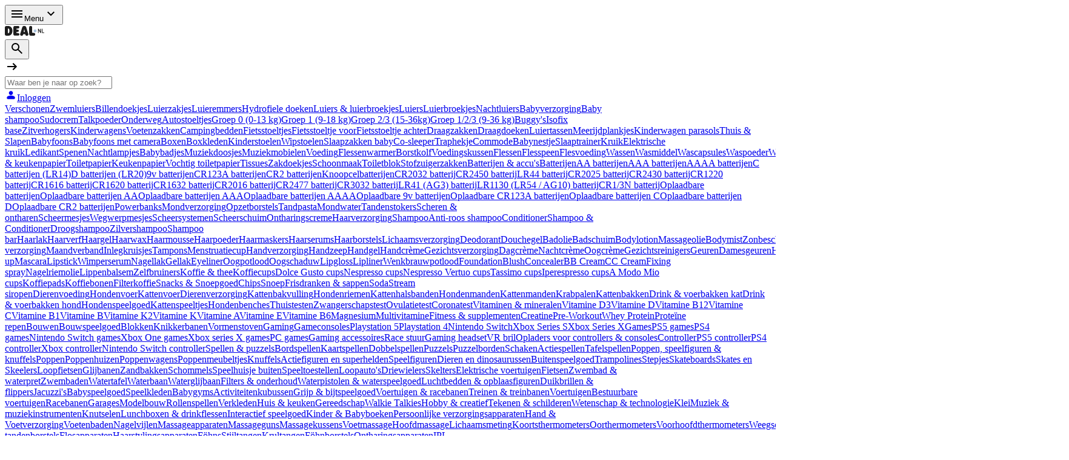

--- FILE ---
content_type: text/html
request_url: https://www.deal.nl/luiers/pampers
body_size: 33650
content:
<!DOCTYPE html><html lang="nl"> <head><title>Pampers aanbiedingen vergelijken? Tot 86% korting!</title><meta name="description" content="Alle Pampers aanbiedingen uit  januari 2026? Tot 86% korting. Waarom nog te veel betalen?"><meta charset="UTF-8"><meta name="viewport" content="width=device-width, initial-scale=1, maximum-scale=1"><meta name="generator" content="Astro v5.5.4"><link rel="icon" type="image/svg+xml" href="/favicon.png"><link rel="preconnect" href="https://api.deal.nl" crossorigin="anonymous"><link rel="canonical" href="https://www.deal.nl/luiers/pampers"><link rel="next" href="https://www.deal.nl/luiers/pampers?page=2"><script type="application/ld+json">{"@context":"https://schema.org","@type":"CollectionPage","name":"Pampers luiers","description":"Alle Pampers aanbiedingen uit  januari 2026? Tot 86% korting. Waarom nog te veel betalen?","url":"https://www.deal.nl/luiers/pampers","inLanguage":"nl","breadcrumb":{"@type":"BreadcrumbList","itemListElement":[{"@type":"ListItem","position":1,"name":"Baby","item":"https://www.deal.nl/baby"},{"@type":"ListItem","position":2,"name":"Verschonen","item":"https://www.deal.nl/verschonen"},{"@type":"ListItem","position":3,"name":"Luiers & luierbroekjes","item":"https://www.deal.nl/luiers-luierbroekjes"},{"@type":"ListItem","position":4,"name":"Luiers","item":"https://www.deal.nl/luiers"},{"@type":"ListItem","position":5,"name":"Pampers luiers","item":"https://www.deal.nl/luiers/pampers"}]},"mainEntity":{"@context":"https://schema.org","@type":"Product","name":"Pampers luiers","brand":"Pampers","description":"Alle Pampers aanbiedingen uit  januari 2026? Tot 86% korting. Waarom nog te veel betalen?","offers":{"@type":"AggregateOffer","lowPrice":"3.00","highPrice":"144.99","priceCurrency":"EUR","offerCount":198},"aggregateRating":{"@type":"AggregateRating","ratingValue":10,"ratingCount":198,"bestRating":"10","worstRating":"1"}}}</script> <script>
  (function (w, d, s, l, i) {
    w[l] = w[l] || [];
    w[l].push({ "gtm.start": new Date().getTime(), event: "gtm.js" });
    var f = d.getElementsByTagName(s)[0],
      j = d.createElement(s),
      dl = l != "dataLayer" ? "&l=" + l : "";
    j.async = true;
    j.src = "https://www.googletagmanager.com/gtm.js?id=" + i + dl;
    f.parentNode.insertBefore(j, f);
  })(window, document, "script", "dataLayer", "GTM-P9G6X4K");
</script><script>
    !function(t,e){var o,n,p,r;e.__SV||(window.posthog=e,e._i=[],e.init=function(i,s,a){function g(t,e){var o=e.split(".");2==o.length&&(t=t[o[0]],e=o[1]),t[e]=function(){t.push([e].concat(Array.prototype.slice.call(arguments,0)))}}(p=t.createElement("script")).type="text/javascript",p.crossOrigin="anonymous",p.async=!0,p.src=s.api_host+"/static/array.js",(r=t.getElementsByTagName("script")[0]).parentNode.insertBefore(p,r);var u=e;for(void 0!==a?u=e[a]=[]:a="posthog",u.people=u.people||[],u.toString=function(t){var e="posthog";return"posthog"!==a&&(e+="."+a),t||(e+=" (stub)"),e},u.people.toString=function(){return u.toString(1)+".people (stub)"},o="capture identify alias people.set people.set_once set_config register register_once unregister opt_out_capturing has_opted_out_capturing opt_in_capturing reset isFeatureEnabled onFeatureFlags getFeatureFlag getFeatureFlagPayload reloadFeatureFlags group updateEarlyAccessFeatureEnrollment getEarlyAccessFeatures getActiveMatchingSurveys getSurveys getNextSurveyStep onSessionId".split(" "),n=0;n<o.length;n++)g(u,o[n]);e._i.push([i,s,a])},e.__SV=1)}(document,window.posthog||[]);
    posthog.init(
        'phc_KzT1WioP7e877GB0HTPdSgpJYtQt7fwsfPvTP9Qw727',
        {
            api_host:'https://eu.i.posthog.com'
        }
    )
</script><link rel="stylesheet" href="/_astro/_slug_.3VQiMzv0.css">
<style>.track-shadow[data-v-4df06a65]{box-shadow:0 1px 2px #02061714,0 8px 16px #0206172e}/*! tailwindcss v4.0.15 | MIT License | https://tailwindcss.com */.selected-filters[data-v-9c1cb6dd]{align-items:center;column-gap:calc(var(--spacing,.25rem)*2);display:flex}.selected-filters>button[data-v-9c1cb6dd]{height:calc(var(--spacing,.25rem)*7);justify-content:center;align-items:center;column-gap:calc(var(--spacing,.25rem)*1);background-color:var(--color-slate-100,oklch(.968 .007 247.896));padding-inline:calc(var(--spacing,.25rem)*3);font-size:var(--text-xs,.75rem);line-height:var(--tw-leading,var(--text-xs--line-height,calc(1/.75)));--tw-font-weight:var(--font-weight-normal,400);font-weight:var(--font-weight-normal,400);border-radius:3.40282e38px;display:flex}.selected-filters>button[data-selectable=true][data-v-9c1cb6dd]{cursor:pointer}@media (width>=64rem){@media (hover:hover){.selected-filters>button[data-selectable=true][data-v-9c1cb6dd]:hover{background-color:var(--color-slate-200,oklch(.929 .013 255.508))}}}.selected-filters>button>svg[data-v-9c1cb6dd]{width:calc(var(--spacing,.25rem)*4);height:calc(var(--spacing,.25rem)*4);color:var(--color-slate-500,oklch(.554 .046 257.417));display:none}.selected-filters>button[data-selectable=true]>svg[data-v-9c1cb6dd]{display:block}@property --tw-font-weight{syntax:"*";inherits:false}
</style>
<link rel="stylesheet" href="/_astro/definitions.Dtq3JJS1.css">
<style>/*! tailwindcss v4.0.15 | MIT License | https://tailwindcss.com */.discount-label[data-v-9d71662a]{text-overflow:ellipsis;white-space:nowrap;background-color:var(--color-red-600,oklch(.577 .245 27.325));width:100%;max-width:min-content;padding-inline:calc(var(--spacing,.25rem)*3);padding-block:calc(var(--spacing,.25rem)*1.5);font-size:var(--text-2xs,.625rem);line-height:var(--tw-leading,var(--text-2xs--line-height,.875rem));--tw-font-weight:var(--font-weight-semibold,600);font-weight:var(--font-weight-semibold,600);color:var(--color-white,#fff);align-items:center;overflow:hidden}@media (width>=64rem){.discount-label[data-v-9d71662a]{font-size:var(--text-xs,.75rem);line-height:var(--tw-leading,var(--text-xs--line-height,calc(1/.75)))}}@property --tw-font-weight{syntax:"*";inherits:false}@keyframes icon-spin-counter-clockwise-1d7c1c0b{0%{transform:scale(1) rotate(0)}50%{transform:scale(.75) rotate(-180deg)}to{transform:scale(1) rotate(-360deg)}}@keyframes icon-spin-clockwise-1d7c1c0b{0%{transform:scale(1) rotate(0)}50%{transform:scale(.75) rotate(180deg)}to{transform:scale(1) rotate(360deg)}}.animate-dislike[data-v-1d7c1c0b]{animation:icon-spin-counter-clockwise-1d7c1c0b .4s ease-out}.animate-like[data-v-1d7c1c0b]{animation:icon-spin-clockwise-1d7c1c0b .4s ease-out}
[data-astro-image]{width:100%;height:auto;object-fit:var(--fit);object-position:var(--pos);aspect-ratio:var(--w) / var(--h)}[data-astro-image=responsive]{max-width:calc(var(--w) * 1px);max-height:calc(var(--h) * 1px)}[data-astro-image=fixed]{width:calc(var(--w) * 1px);height:calc(var(--h) * 1px)}
@keyframes shimmer-d28ef9f6{0%{transform:translate(-100%)}to{transform:translate(100%)}}.shimmer[data-v-d28ef9f6]{animation:shimmer-d28ef9f6 .9s infinite linear;background:linear-gradient(to right,#fff0,#e2e8f04d,#fff0);background-size:300%}
/*! tailwindcss v4.0.15 | MIT License | https://tailwindcss.com */.breadcrumbs[data-v-f11cfb15]{flex-wrap:nowrap;display:flex;overflow-x:scroll}.breadcrumbs>ol[data-v-f11cfb15]{white-space:nowrap;align-items:center;min-height:min-content;display:flex}.breadcrumbs>ol>li[data-v-f11cfb15]{align-items:center;display:flex}.breadcrumbs>ol>li[data-v-f11cfb15]:not(:first-child):before{content:"";margin-right:calc(var(--spacing,.25rem)*3);margin-left:calc(var(--spacing,.25rem)*2);height:calc(var(--spacing,.25rem)*1.5);width:calc(var(--spacing,.25rem)*1.5);border-top-style:var(--tw-border-style);border-top-width:1px;border-right-style:var(--tw-border-style);border-right-width:1px;border-color:var(--color-slate-500,oklch(.554 .046 257.417));background-color:var(--color-white,#fff);opacity:.4;display:block;rotate:45deg}.breadcrumbs>ol>li>a[data-v-f11cfb15]{font-size:var(--text-xs,.75rem);line-height:var(--tw-leading,var(--text-xs--line-height,calc(1/.75)));color:var(--color-slate-400,oklch(.704 .04 256.788))}.breadcrumbs>ol>li:last-child>a[data-v-f11cfb15]{--tw-font-weight:var(--font-weight-semibold,600);font-weight:var(--font-weight-semibold,600);color:var(--color-black,#020617)}@property --tw-border-style{syntax:"*";inherits:false;initial-value:solid}@property --tw-font-weight{syntax:"*";inherits:false}
/*! tailwindcss v4.0.15 | MIT License | https://tailwindcss.com */.article-card[data-astro-cid-f64pqmtg]>div[data-astro-cid-f64pqmtg]{margin-bottom:calc(var(--spacing,.25rem)*2);height:100%;max-height:calc(var(--spacing,.25rem)*52);border-radius:var(--radius-lg,.5rem);width:100%;position:relative;overflow:hidden}@media (width>=64rem){.article-card[data-astro-cid-f64pqmtg]>div[data-astro-cid-f64pqmtg]{margin-bottom:calc(var(--spacing,.25rem)*4);max-height:calc(var(--spacing,.25rem)*64)}}.article-card[data-astro-cid-f64pqmtg]>div[data-astro-cid-f64pqmtg]>img[data-astro-cid-f64pqmtg]{object-fit:cover;width:100%;height:100%;transition-property:all;transition-timing-function:var(--tw-ease,var(--default-transition-timing-function,cubic-bezier(.4,0,.2,1)));transition-duration:var(--tw-duration,var(--default-transition-duration,.15s));--tw-duration:.3s;--tw-ease:var(--ease-in-out,cubic-bezier(.4,0,.2,1));transition-duration:.3s;transition-timing-function:var(--ease-in-out,cubic-bezier(.4,0,.2,1))}@media (hover:hover){.article-card[data-astro-cid-f64pqmtg]>div[data-astro-cid-f64pqmtg]>img[data-astro-cid-f64pqmtg]:is(:where(.group):hover *){--tw-scale-x:110%;--tw-scale-y:110%;--tw-scale-z:110%;scale:var(--tw-scale-x)var(--tw-scale-y)}}.article-card[data-astro-cid-f64pqmtg] .title[data-astro-cid-f64pqmtg]{font-size:var(--text-base,1rem);line-height:calc(var(--spacing,.25rem)*6);--tw-font-weight:var(--font-weight-semibold,600);font-weight:var(--font-weight-semibold,600)}@media (width>=64rem){.article-card[data-astro-cid-f64pqmtg] .title[data-astro-cid-f64pqmtg]{font-size:var(--text-lg,1.125rem);line-height:var(--tw-leading,var(--text-lg--line-height,calc(1.75/1.125)))}}.article-card[data-astro-cid-f64pqmtg] .date[data-astro-cid-f64pqmtg]{font-size:var(--text-sm,.875rem);line-height:var(--tw-leading,var(--text-sm--line-height,calc(1.25/.875)));color:var(--color-slate-400,oklch(.704 .04 256.788))}@property --tw-duration{syntax:"*";inherits:false}@property --tw-ease{syntax:"*";inherits:false}@property --tw-scale-x{syntax:"*";inherits:false;initial-value:1}@property --tw-scale-y{syntax:"*";inherits:false;initial-value:1}@property --tw-scale-z{syntax:"*";inherits:false;initial-value:1}@property --tw-font-weight{syntax:"*";inherits:false}
/*! tailwindcss v4.0.15 | MIT License | https://tailwindcss.com */.inline-slider[data-v-ab23e777]{scroll-snap-type:x var(--tw-scroll-snap-strictness);--tw-scroll-snap-strictness:mandatory;flex-wrap:nowrap;align-items:center;height:max-content;display:flex;overflow-x:scroll}.slider-button[data-v-ab23e777]{z-index:10;height:100%;width:calc(var(--spacing,.25rem)*16);cursor:pointer;transition-property:opacity;transition-timing-function:var(--tw-ease,var(--default-transition-timing-function,cubic-bezier(.4,0,.2,1)));transition-duration:var(--tw-duration,var(--default-transition-duration,.15s));--tw-duration:.2s;--tw-ease:var(--ease-in-out,cubic-bezier(.4,0,.2,1));transition-duration:.2s;transition-timing-function:var(--ease-in-out,cubic-bezier(.4,0,.2,1));display:none;position:absolute}.slider-button[data-v-ab23e777]:disabled{pointer-events:none;opacity:0}@media (width>=64rem){.slider-button[data-v-ab23e777]{display:flex}}.inline-slider #slider-left[data-v-ab23e777]{left:calc(var(--spacing,.25rem)*0);--tw-gradient-position:to right in oklab;background-image:linear-gradient(var(--tw-gradient-stops));--tw-gradient-from:var(--color-white,#fff);--tw-gradient-stops:var(--tw-gradient-via-stops,var(--tw-gradient-position),var(--tw-gradient-from)var(--tw-gradient-from-position),var(--tw-gradient-to)var(--tw-gradient-to-position));--tw-gradient-from-position:40%;--tw-gradient-to:transparent;justify-content:flex-start;align-items:center}.inline-slider #slider-right[data-v-ab23e777]{right:calc(var(--spacing,.25rem)*0);--tw-gradient-position:to left in oklab;background-image:linear-gradient(var(--tw-gradient-stops));--tw-gradient-from:var(--color-white,#fff);--tw-gradient-stops:var(--tw-gradient-via-stops,var(--tw-gradient-position),var(--tw-gradient-from)var(--tw-gradient-from-position),var(--tw-gradient-to)var(--tw-gradient-to-position));--tw-gradient-from-position:40%;--tw-gradient-to:transparent;justify-content:flex-end;align-items:center}@property --tw-scroll-snap-strictness{syntax:"*";inherits:false;initial-value:proximity}@property --tw-duration{syntax:"*";inherits:false}@property --tw-ease{syntax:"*";inherits:false}@property --tw-gradient-position{syntax:"*";inherits:false}@property --tw-gradient-from{syntax:"<color>";inherits:false;initial-value:#0000}@property --tw-gradient-via{syntax:"<color>";inherits:false;initial-value:#0000}@property --tw-gradient-to{syntax:"<color>";inherits:false;initial-value:#0000}@property --tw-gradient-stops{syntax:"*";inherits:false}@property --tw-gradient-via-stops{syntax:"*";inherits:false}@property --tw-gradient-from-position{syntax:"<length-percentage>";inherits:false;initial-value:0%}@property --tw-gradient-via-position{syntax:"<length-percentage>";inherits:false;initial-value:50%}@property --tw-gradient-to-position{syntax:"<length-percentage>";inherits:false;initial-value:100%}
</style><script>!(function(w,p,f,c){if(!window.crossOriginIsolated && !navigator.serviceWorker) return;c=w[p]=Object.assign(w[p]||{},{"lib":"/~partytown/","debug":false});c[f]=(c[f]||[])})(window,'partytown','forward');/* Partytown 0.11.0 - MIT QwikDev */
const t={preserveBehavior:!1},e=e=>{if("string"==typeof e)return[e,t];const[n,r=t]=e;return[n,{...t,...r}]},n=Object.freeze((t=>{const e=new Set;let n=[];do{Object.getOwnPropertyNames(n).forEach((t=>{"function"==typeof n[t]&&e.add(t)}))}while((n=Object.getPrototypeOf(n))!==Object.prototype);return Array.from(e)})());!function(t,r,o,i,a,s,c,l,d,p,u=t,f){function h(){f||(f=1,"/"==(c=(s.lib||"/~partytown/")+(s.debug?"debug/":""))[0]&&(d=r.querySelectorAll('script[type="text/partytown"]'),i!=t?i.dispatchEvent(new CustomEvent("pt1",{detail:t})):(l=setTimeout(v,(null==s?void 0:s.fallbackTimeout)||1e4),r.addEventListener("pt0",w),a?y(1):o.serviceWorker?o.serviceWorker.register(c+(s.swPath||"partytown-sw.js"),{scope:c}).then((function(t){t.active?y():t.installing&&t.installing.addEventListener("statechange",(function(t){"activated"==t.target.state&&y()}))}),console.error):v())))}function y(e){p=r.createElement(e?"script":"iframe"),t._pttab=Date.now(),e||(p.style.display="block",p.style.width="0",p.style.height="0",p.style.border="0",p.style.visibility="hidden",p.setAttribute("aria-hidden",!0)),p.src=c+"partytown-"+(e?"atomics.js?v=0.11.0":"sandbox-sw.html?"+t._pttab),r.querySelector(s.sandboxParent||"body").appendChild(p)}function v(n,o){for(w(),i==t&&(s.forward||[]).map((function(n){const[r]=e(n);delete t[r.split(".")[0]]})),n=0;n<d.length;n++)(o=r.createElement("script")).innerHTML=d[n].innerHTML,o.nonce=s.nonce,r.head.appendChild(o);p&&p.parentNode.removeChild(p)}function w(){clearTimeout(l)}s=t.partytown||{},i==t&&(s.forward||[]).map((function(r){const[o,{preserveBehavior:i}]=e(r);u=t,o.split(".").map((function(e,r,o){var a;u=u[o[r]]=r+1<o.length?u[o[r]]||(a=o[r+1],n.includes(a)?[]:{}):(()=>{let e=null;if(i){const{methodOrProperty:n,thisObject:r}=((t,e)=>{let n=t;for(let t=0;t<e.length-1;t+=1)n=n[e[t]];return{thisObject:n,methodOrProperty:e.length>0?n[e[e.length-1]]:void 0}})(t,o);"function"==typeof n&&(e=(...t)=>n.apply(r,...t))}return function(){let n;return e&&(n=e(arguments)),(t._ptf=t._ptf||[]).push(o,arguments),n}})()}))})),"complete"==r.readyState?h():(t.addEventListener("DOMContentLoaded",h),t.addEventListener("load",h))}(window,document,navigator,top,window.crossOriginIsolated);;(e=>{e.addEventListener("astro:before-swap",e=>{let r=document.body.querySelector("iframe[src*='/~partytown/']");if(r)e.newDocument.body.append(r)})})(document);</script></head> <body> <header class="relative z-30 pointer-events-auto"> <div class="lg:px-5 xl:px-7 py-4 lg:py-5 bg-white"> <div class="d-inner px-1 lg:px-1 grid grid-cols-12 gap-y-3 items-center"> <div class="col-span-6 lg:col-span-4 flex items-center justify-start gap-x-3"> <div class="lg:hidden"> <style>astro-island,astro-slot,astro-static-slot{display:contents}</style><script>(()=>{var l=(n,t)=>{let i=async()=>{await(await n())()},e=typeof t.value=="object"?t.value:void 0,s={timeout:e==null?void 0:e.timeout};"requestIdleCallback"in window?window.requestIdleCallback(i,s):setTimeout(i,s.timeout||200)};(self.Astro||(self.Astro={})).idle=l;window.dispatchEvent(new Event("astro:idle"));})();;(()=>{var A=Object.defineProperty;var g=(i,o,a)=>o in i?A(i,o,{enumerable:!0,configurable:!0,writable:!0,value:a}):i[o]=a;var d=(i,o,a)=>g(i,typeof o!="symbol"?o+"":o,a);{let i={0:t=>m(t),1:t=>a(t),2:t=>new RegExp(t),3:t=>new Date(t),4:t=>new Map(a(t)),5:t=>new Set(a(t)),6:t=>BigInt(t),7:t=>new URL(t),8:t=>new Uint8Array(t),9:t=>new Uint16Array(t),10:t=>new Uint32Array(t),11:t=>1/0*t},o=t=>{let[l,e]=t;return l in i?i[l](e):void 0},a=t=>t.map(o),m=t=>typeof t!="object"||t===null?t:Object.fromEntries(Object.entries(t).map(([l,e])=>[l,o(e)]));class y extends HTMLElement{constructor(){super(...arguments);d(this,"Component");d(this,"hydrator");d(this,"hydrate",async()=>{var b;if(!this.hydrator||!this.isConnected)return;let e=(b=this.parentElement)==null?void 0:b.closest("astro-island[ssr]");if(e){e.addEventListener("astro:hydrate",this.hydrate,{once:!0});return}let c=this.querySelectorAll("astro-slot"),n={},h=this.querySelectorAll("template[data-astro-template]");for(let r of h){let s=r.closest(this.tagName);s!=null&&s.isSameNode(this)&&(n[r.getAttribute("data-astro-template")||"default"]=r.innerHTML,r.remove())}for(let r of c){let s=r.closest(this.tagName);s!=null&&s.isSameNode(this)&&(n[r.getAttribute("name")||"default"]=r.innerHTML)}let p;try{p=this.hasAttribute("props")?m(JSON.parse(this.getAttribute("props"))):{}}catch(r){let s=this.getAttribute("component-url")||"<unknown>",v=this.getAttribute("component-export");throw v&&(s+=` (export ${v})`),console.error(`[hydrate] Error parsing props for component ${s}`,this.getAttribute("props"),r),r}let u;await this.hydrator(this)(this.Component,p,n,{client:this.getAttribute("client")}),this.removeAttribute("ssr"),this.dispatchEvent(new CustomEvent("astro:hydrate"))});d(this,"unmount",()=>{this.isConnected||this.dispatchEvent(new CustomEvent("astro:unmount"))})}disconnectedCallback(){document.removeEventListener("astro:after-swap",this.unmount),document.addEventListener("astro:after-swap",this.unmount,{once:!0})}connectedCallback(){if(!this.hasAttribute("await-children")||document.readyState==="interactive"||document.readyState==="complete")this.childrenConnectedCallback();else{let e=()=>{document.removeEventListener("DOMContentLoaded",e),c.disconnect(),this.childrenConnectedCallback()},c=new MutationObserver(()=>{var n;((n=this.lastChild)==null?void 0:n.nodeType)===Node.COMMENT_NODE&&this.lastChild.nodeValue==="astro:end"&&(this.lastChild.remove(),e())});c.observe(this,{childList:!0}),document.addEventListener("DOMContentLoaded",e)}}async childrenConnectedCallback(){let e=this.getAttribute("before-hydration-url");e&&await import(e),this.start()}async start(){let e=JSON.parse(this.getAttribute("opts")),c=this.getAttribute("client");if(Astro[c]===void 0){window.addEventListener(`astro:${c}`,()=>this.start(),{once:!0});return}try{await Astro[c](async()=>{let n=this.getAttribute("renderer-url"),[h,{default:p}]=await Promise.all([import(this.getAttribute("component-url")),n?import(n):()=>()=>{}]),u=this.getAttribute("component-export")||"default";if(!u.includes("."))this.Component=h[u];else{this.Component=h;for(let f of u.split("."))this.Component=this.Component[f]}return this.hydrator=p,this.hydrate},e,this)}catch(n){console.error(`[astro-island] Error hydrating ${this.getAttribute("component-url")}`,n)}}attributeChangedCallback(){this.hydrate()}}d(y,"observedAttributes",["props"]),customElements.get("astro-island")||customElements.define("astro-island",y)}})();</script> <astro-island uid="Z54f1X" prefix="v6" component-url="/_astro/NavMenu.BaXTwSBK.js" component-export="default" renderer-url="/_astro/client.CWrbSx6x.js" props="{&quot;featuredLinks&quot;:[1,[]]}" ssr client="idle" opts="{&quot;name&quot;:&quot;NavMenu&quot;,&quot;value&quot;:true}" await-children><div class="lg:relative lg:top-0 lg:left-0 z-30"><button aria-label="menu" class="flex items-center gap-x-2 cursor-pointer"><svg xmlns="http://www.w3.org/2000/svg" height="24px" viewbox="0 -960 960 960" width="24px" fill="currentColor" class="w-6 h-6"><path d="M120-240v-80h720v80H120Zm0-200v-80h720v80H120Zm0-200v-80h720v80H120Z"></path></svg><span class="text-sm font-semibold hidden lg:block">Menu</span><svg xmlns="http://www.w3.org/2000/svg" height="24px" viewbox="0 -960 960 960" width="24px" fill="currentColor" class="w-6 h-6 hidden lg:block"><path d="M480-344 240-584l56-56 184 184 184-184 56 56-240 240Z"></path></svg></button><!----></div><!--astro:end--></astro-island>  </div> <a href="/"> <img src="/_image?href=%2F_astro%2Fdeal-logo.BekbUlkQ.svg&#38;w=65&#38;h=20&#38;f=svg" alt="deal.nl" loading="eager" width="65" height="20" decoding="async" class="w-auto h-4 lg:h-5 object-contain"> </a> </div> <div class="hidden lg:block col-span-4"> <script>(()=>{var a=(s,i,o)=>{let r=async()=>{await(await s())()},t=typeof i.value=="object"?i.value:void 0,c={rootMargin:t==null?void 0:t.rootMargin},n=new IntersectionObserver(e=>{for(let l of e)if(l.isIntersecting){n.disconnect(),r();break}},c);for(let e of o.children)n.observe(e)};(self.Astro||(self.Astro={})).visible=a;window.dispatchEvent(new Event("astro:visible"));})();</script> <astro-island uid="Z1mFiNv" prefix="v7" component-url="/_astro/LiveSearch.EooHWSgJ.js" component-export="default" renderer-url="/_astro/client.CWrbSx6x.js" props="{&quot;placeholder&quot;:[0,&quot;Waar ben je naar op zoek?&quot;],&quot;styling&quot;:[0,&quot;header&quot;]}" ssr client="visible" opts="{&quot;name&quot;:&quot;LiveSearch&quot;,&quot;value&quot;:true}" await-children><div class="lg:max-w-lg w-full" id="search"><div class="relative"><div><button class="absolute top-1/2 -translate-y-1/2 right-1" aria-label="Search" type="submit"><svg xmlns="http://www.w3.org/2000/svg" height="24px" viewbox="0 -960 960 960" width="24px" fill="currentColor" class="w-10 h-10 bg-white p-2.5 text-slate-500 rounded-full"><path d="M784-120 532-372q-30 24-69 38t-83 14q-109 0-184.5-75.5T120-580q0-109 75.5-184.5T380-840q109 0 184.5 75.5T640-580q0 44-14 83t-38 69l252 252-56 56ZM380-400q75 0 127.5-52.5T560-580q0-75-52.5-127.5T380-760q-75 0-127.5 52.5T200-580q0 75 52.5 127.5T380-400Z"></path></svg></button><div class="pointer-events-none absolute left-2 top-1/2 -translate-y-1/2 w-10 h-10 flex items-center justify-center lg:cursor-pointer"><svg xmlns="http://www.w3.org/2000/svg" height="24px" viewbox="0 -960 960 960" width="24px" fill="currentColor" class="max-w-0 rotate-180 w-5 h-5 text-slate-500 transition-all ease-in-out"><path d="m560-240-56-58 142-142H160v-80h486L504-662l56-58 240 240-240 240Z"></path></svg></div><input type="text" autocomplete="off" name="query" enterkeyhint="search" placeholder="Waar ben je naar op zoek?" value="" class="pl-4 h-12 bg-slate-100 w-full outline-0 rounded-full placeholder:text-slate-400 text-sm transition-all ease-in-out"></div></div><!----><!----></div><!--astro:end--></astro-island>  </div>  <div class="lg:col-span-4 col-span-6 flex items-center justify-end"> <astro-island uid="Z2sfgcl" prefix="v5" component-url="/_astro/UserMenu.siAHdAHb.js" component-export="default" renderer-url="/_astro/client.CWrbSx6x.js" props="{&quot;user&quot;:[0,null]}" ssr client="visible" opts="{&quot;name&quot;:&quot;UserMenu&quot;,&quot;value&quot;:true}" await-children><a href="/login" class="flex items-center lg:hover:no-underline" aria-label="Login"><svg xmlns="http://www.w3.org/2000/svg" width="20" height="20" viewbox="0 0 20 20" fill="none" class="w-6 h-6"><path d="M10.0002 9.99992C9.0835 9.99992 8.29877 9.67353 7.646 9.02075C6.99322 8.36797 6.66683 7.58325 6.66683 6.66658C6.66683 5.74992 6.99322 4.9652 7.646 4.31242C8.29877 3.65964 9.0835 3.33325 10.0002 3.33325C10.9168 3.33325 11.7016 3.65964 12.3543 4.31242C13.0071 4.9652 13.3335 5.74992 13.3335 6.66658C13.3335 7.58325 13.0071 8.36797 12.3543 9.02075C11.7016 9.67353 10.9168 9.99992 10.0002 9.99992ZM3.3335 14.9999V14.3333C3.3335 13.861 3.45502 13.427 3.69808 13.0312C3.94113 12.6353 4.26405 12.3333 4.66683 12.1249C5.52794 11.6944 6.40294 11.3714 7.29183 11.1562C8.18072 10.9409 9.0835 10.8333 10.0002 10.8333C10.9168 10.8333 11.8196 10.9409 12.7085 11.1562C13.5974 11.3714 14.4724 11.6944 15.3335 12.1249C15.7363 12.3333 16.0592 12.6353 16.3022 13.0312C16.5453 13.427 16.6668 13.861 16.6668 14.3333V14.9999C16.6668 15.4583 16.5036 15.8506 16.1772 16.177C15.8509 16.5034 15.4585 16.6666 15.0002 16.6666H5.00016C4.54183 16.6666 4.14947 16.5034 3.82308 16.177C3.49669 15.8506 3.3335 15.4583 3.3335 14.9999Z" fill="currentColor"></path></svg><span class="font-semibold text-sm ml-2 hidden lg:inline-flex">Inloggen</span></a><!--astro:end--></astro-island> </div> <div class="hidden pointer-events-none"> <a href="/verschonen">Verschonen</a><a href="/zwemluiers">Zwemluiers</a><a href="/billendoekjes">Billendoekjes</a><a href="/luierzakjes">Luierzakjes</a><a href="/luieremmers">Luieremmers</a><a href="/hydrofiele-doeken">Hydrofiele doeken</a><a href="/luiers-luierbroekjes">Luiers &amp; luierbroekjes</a><a href="/luiers">Luiers</a><a href="/luierbroekjes">Luierbroekjes</a><a href="/nachtluiers">Nachtluiers</a><a href="/babyverzorging">Babyverzorging</a><a href="/baby-shampoo">Baby shampoo</a><a href="/sudocrem">Sudocrem</a><a href="/talkpoeder">Talkpoeder</a><a href="/onderweg">Onderweg</a><a href="/autostoelen">Autostoeltjes</a><a href="/autostoel-groep-0">Groep 0 (0-13 kg)</a><a href="/autostoel-groep-1">Groep 1 (9-18 kg)</a><a href="/autostoel-groep-2-3">Groep 2/3 (15-36kg)</a><a href="/autostoel-groep-1-2-3">Groep 1/2/3 (9-36 kg)</a><a href="/buggys">Buggy&#39;s</a><a href="/isofix-base">Isofix base</a><a href="/zitverhogers">Zitverhogers</a><a href="/kinderwagens">Kinderwagens</a><a href="/voetenzakken">Voetenzakken</a><a href="/campingbedden">Campingbedden</a><a href="/fietsstoeltjes">Fietsstoeltjes</a><a href="/fietsstoeltje-voor">Fietsstoeltje voor</a><a href="/fietsstoeltje-achter">Fietsstoeltje achter</a><a href="/draagzakken">Draagzakken</a><a href="/draagdoeken">Draagdoeken</a><a href="/luiertassen">Luiertassen</a><a href="/meerijdplankjes">Meerijdplankjes</a><a href="/kinderwagen-parasols">Kinderwagen parasols</a><a href="/thuis-slapen">Thuis &amp; Slapen</a><a href="/babyfoons">Babyfoons</a><a href="/babyfoons-met-camera">Babyfoons met camera</a><a href="/boxen">Boxen</a><a href="/boxkleden">Boxkleden</a><a href="/kinderstoelen">Kinderstoelen</a><a href="/wipstoelen">Wipstoelen</a><a href="/slaapzakken-baby">Slaapzakken baby</a><a href="/co-sleeper">Co-sleeper</a><a href="/traphekje">Traphekje</a><a href="/commode">Commode</a><a href="/babynestje">Babynestje</a><a href="/slaaptrainer">Slaaptrainer</a><a href="/kruik">Kruik</a><a href="/elektrische-kruik">Elektrische kruik</a><a href="/ledikant">Ledikant</a><a href="/speen">Spenen</a><a href="/nachtlampjes">Nachtlampjes</a><a href="/babybadjes">Babybadjes</a><a href="/muziekdoosjes">Muziekdoosjes</a><a href="/muziekmobielen">Muziekmobielen</a><a href="/voeding">Voeding</a><a href="/flessenwarmer">Flessenwarmer</a><a href="/borstkolf">Borstkolf</a><a href="/voedingskussen">Voedingskussen</a><a href="/fles">Flessen</a><a href="/flesspeen">Flesspeen</a><a href="/flesvoeding">Flesvoeding</a><a href="/wassen">Wassen</a><a href="/wasmiddel">Wasmiddel</a><a href="/wascapsules">Wascapsules</a><a href="/waspoeder">Waspoeder</a><a href="/wasverzachter">Wasverzachter</a><a href="/vaatwastabletten">Vaatwastabletten</a><a href="/geurboosters">Geurboosters</a><a href="/toilet-keukenpapier">Toilet &amp; keukenpapier</a><a href="/toiletpapier">Toiletpapier</a><a href="/keukenpapier">Keukenpapier</a><a href="/vochtig-toiletpapier">Vochtig toiletpapier</a><a href="/tissues">Tissues</a><a href="/zakdoekjes">Zakdoekjes</a><a href="/schoonmaak">Schoonmaak</a><a href="/toiletblok">Toiletblok</a><a href="/stofzuigerzakken">Stofzuigerzakken</a><a href="/batterijen-accus">Batterijen &amp; accu&#39;s</a><a href="/batterijen">Batterijen</a><a href="/aa-batterij">AA batterijen</a><a href="/aaa-batterijen">AAA batterijen</a><a href="/aaaa-batterijen">AAAA batterijen</a><a href="/c-batterij-lr14">C batterijen (LR14)</a><a href="/d-batterijen-lr20">D batterijen (LR20)</a><a href="/9v-batterij">9v batterijen</a><a href="/cr123a-batterij">CR123A batterijen</a><a href="/cr2-batterijen">CR2 batterijen</a><a href="/knoopcelbatterijen">Knoopcelbatterijen</a><a href="/cr2032-batterij">CR2032 batterij</a><a href="/cr2450-batterij">CR2450 batterij</a><a href="/lr44-batterij">LR44 batterij</a><a href="/cr2025-batterij">CR2025 batterij</a><a href="/cr2430-batterij">CR2430 batterij</a><a href="/cr1220-batterij">CR1220 batterij</a><a href="/cr1616-batterij">CR1616 batterij</a><a href="/cr1620-batterij">CR1620 batterij</a><a href="/cr1632-batterij">CR1632 batterij</a><a href="/cr2016-batterij">CR2016 batterij</a><a href="/cr2477-batterij">CR2477 batterij</a><a href="/cr3032-batterij">CR3032 batterij</a><a href="/lr41-batterij">LR41 (AG3) batterij</a><a href="/lr1130-batterij">LR1130 (LR54 / AG10) batterij</a><a href="/cr13n-batterij">CR1/3N batterij</a><a href="/oplaadbare-batterijen">Oplaadbare batterijen</a><a href="/oplaadbare-batterijen-aa">Oplaadbare batterijen AA</a><a href="/oplaadbare-batterijen-aaa">Oplaadbare batterijen AAA</a><a href="/oplaadbare-batterijen-aaaa">Oplaadbare batterijen AAAA</a><a href="/oplaadbare-9v-batterij">Oplaadbare 9v batterijen</a><a href="/oplaadbare-cr123a-batterij">Oplaadbare CR123A batterijen</a><a href="/oplaadbare-batterijen-c">Oplaadbare batterijen C</a><a href="/oplaadbare-batterijen-d">Oplaadbare batterijen D</a><a href="/oplaadbare-cr2-batterij">Oplaadbare CR2 batterijen</a><a href="/powerbanks">Powerbanks</a><a href="/mondverzorging">Mondverzorging</a><a href="/opzetborstels">Opzetborstels</a><a href="/tandpasta">Tandpasta</a><a href="/mondwater">Mondwater</a><a href="/tandenstokers">Tandenstokers</a><a href="/scheren-ontharen">Scheren &amp; ontharen</a><a href="/scheermesjes">Scheermesjes</a><a href="/wegwerpmesjes">Wegwerpmesjes</a><a href="/scheersystemen">Scheersystemen</a><a href="/scheerschuim">Scheerschuim</a><a href="/ontharingscreme">Ontharingscreme</a><a href="/haarverzorging">Haarverzorging</a><a href="/shampoo">Shampoo</a><a href="/anti-roos-shampoo">Anti-roos shampoo</a><a href="/conditioner">Conditioner</a><a href="/shampoo-conditioner">Shampoo &amp; Conditioner</a><a href="/droogshampoo">Droogshampoo</a><a href="/zilvershampoo">Zilvershampoo</a><a href="/shampoo-bar">Shampoo bar</a><a href="/haarlak">Haarlak</a><a href="/haarverf">Haarverf</a><a href="/haargel">Haargel</a><a href="/haarwax">Haarwax</a><a href="/haarmousse">Haarmousse</a><a href="/volumepoeder">Haarpoeder</a><a href="/haarmaskers">Haarmaskers</a><a href="/haarserums">Haarserums</a><a href="/haarborstels">Haarborstels</a><a href="/lichaamsverzorging">Lichaamsverzorging</a><a href="/deodorant">Deodorant</a><a href="/douchegel">Douchegel</a><a href="/badolie">Badolie</a><a href="/badschuim">Badschuim</a><a href="/bodylotion">Bodylotion</a><a href="/massageolie">Massageolie</a><a href="/bodymist">Bodymist</a><a href="/zonbescherming">Zonbescherming</a><a href="/zonnebrand">Zonnebrand</a><a href="/aftersun">Aftersun</a><a href="/intieme-verzorging">Intieme verzorging</a><a href="/maandverband">Maandverband</a><a href="/inlegkruisjes">Inlegkruisjes</a><a href="/tampons">Tampons</a><a href="/menstruatiecup">Menstruatiecup</a><a href="/handverzorging">Handverzorging</a><a href="/handzeep">Handzeep</a><a href="/handgel">Handgel</a><a href="/handcreme">Handcrème</a><a href="/gezichtsverzorging">Gezichtsverzorging</a><a href="/dagcreme">Dagcrème</a><a href="/nachtcreme">Nachtcrème</a><a href="/oogcreme">Oogcrème</a><a href="/gezichtsreinigers">Gezichtsreinigers</a><a href="/geuren">Geuren</a><a href="/damesgeuren">Damesgeuren</a><a href="/herengeuren">Herengeuren</a><a href="/geschenksets">Geschenksets</a><a href="/make-up">Make-up</a><a href="/mascara">Mascara</a><a href="/lipstick">Lipstick</a><a href="/wimperserum">Wimperserum</a><a href="/nagellak">Nagellak</a><a href="/gellak">Gellak</a><a href="/eyeliner">Eyeliner</a><a href="/oogpotlood">Oogpotlood</a><a href="/oogschaduw">Oogschaduw</a><a href="/lipgloss">Lipgloss</a><a href="/lipliner">Lipliner</a><a href="/wenkbrauwpotlood">Wenkbrauwpotlood</a><a href="/foundation">Foundation</a><a href="/blush">Blush</a><a href="/concealer">Concealer</a><a href="/bb-cream">BB Cream</a><a href="/cc-cream">CC Cream</a><a href="/fixing-spray">Fixing spray</a><a href="/nagelriemolie">Nagelriemolie</a><a href="/lippenbalsem">Lippenbalsem</a><a href="/zelfbruiners">Zelfbruiners</a><a href="/koffie-thee">Koffie &amp; thee</a><a href="/koffiecups">Koffiecups</a><a href="/dolce-gusto-koffiecups">Dolce Gusto cups</a><a href="/nespresso-koffiecups">Nespresso cups</a><a href="/nespresso-vertuo-koffiecups">Nespresso Vertuo cups</a><a href="/tassimo-koffiecups">Tassimo cups</a><a href="/iperespresso-koffiecups">Iperespresso cups</a><a href="/a-modo-mio-koffiecups">A Modo Mio cups</a><a href="/koffiepads">Koffiepads</a><a href="/koffiebonen">Koffiebonen</a><a href="/filterkoffie">Filterkoffie</a><a href="/snacks-snoepgoed">Snacks &amp; Snoepgoed</a><a href="/chips">Chips</a><a href="/snoep">Snoep</a><a href="/frisdranken-sappen">Frisdranken &amp; sappen</a><a href="/sodastream-siropen">SodaStream siropen</a><a href="/dierenvoeding">Dierenvoeding</a><a href="/hondenvoer">Hondenvoer</a><a href="/kattenvoer">Kattenvoer</a><a href="/dierenverzorging">Dierenverzorging</a><a href="/kattenbakvulling">Kattenbakvulling</a><a href="/hondenriemen">Hondenriemen</a><a href="/kattenhalsbanden">Kattenhalsbanden</a><a href="/hondenmanden">Hondenmanden</a><a href="/kattenmanden">Kattenmanden</a><a href="/krabpalen">Krabpalen</a><a href="/kattenbakken">Kattenbakken</a><a href="/drink-voerbakken-kat">Drink &amp; voerbakken kat</a><a href="/drink-voerbakken-hond">Drink &amp; voerbakken hond</a><a href="/hondenspeelgoed">Hondenspeelgoed</a><a href="/kattenspeeltjes">Kattenspeeltjes</a><a href="/hondenbenches">Hondenbenches</a><a href="/thuistesten">Thuistesten</a><a href="/zwangerschapstest">Zwangerschapstest</a><a href="/ovulatietest">Ovulatietest</a><a href="/coronatest">Coronatest</a><a href="/vitaminen">Vitaminen &amp; mineralen</a><a href="/vitamine-d3">Vitamine D3</a><a href="/vitamine-d">Vitamine D</a><a href="/vitamine-b12">Vitamine B12</a><a href="/vitamine-c">Vitamine C</a><a href="/vitamine-b1">Vitamine B1</a><a href="/vitamine-b">Vitamine B</a><a href="/vitamine-k2">Vitamine K2</a><a href="/vitamine-k">Vitamine K</a><a href="/vitamine-a">Vitamine A</a><a href="/vitamine-e">Vitamine E</a><a href="/vitamine-b6">Vitamine B6</a><a href="/magnesium">Magnesium</a><a href="/multivitamine">Multivitamine</a><a href="/fitnessvoeding-supplementen">Fitness &amp; supplementen</a><a href="/creatine">Creatine</a><a href="/pre-workout">Pre-Workout</a><a href="/whey-protein">Whey Protein</a><a href="/proteine-repen">Proteïne repen</a><a href="/bouwspeelgoed-knikkerbanen">Bouwen</a><a href="/bouwspeelgoed">Bouwspeelgoed</a><a href="/blokken">Blokken</a><a href="/knikkerbanen">Knikkerbanen</a><a href="/vormenstoven">Vormenstoven</a><a href="/gaming">Gaming</a><a href="/gameconsoles">Gameconsoles</a><a href="/playstation-5">Playstation 5</a><a href="/playstation-4">Playstation 4</a><a href="/nintendo-switch">Nintendo Switch</a><a href="/xbox-series-s">Xbox Series S</a><a href="/xbox-series-x">Xbox Series X</a><a href="/games">Games</a><a href="/ps5-games">PS5 games</a><a href="/ps4-games">PS4 games</a><a href="/nintendo-switch-games">Nintendo Switch games</a><a href="/xbox-one-games">Xbox One games</a><a href="/xbox-series-x-games">Xbox series X games</a><a href="/pc-games">PC games</a><a href="/gaming-accessoires">Gaming accessoires</a><a href="/race-stuur">Race stuur</a><a href="/gaming-headset">Gaming headset</a><a href="/vr-bril">VR bril</a><a href="/opladers-voor-controllers-consoles">Opladers voor controllers &amp; consoles</a><a href="/controller">Controller</a><a href="/ps5-controller">PS5 controller</a><a href="/ps4-controller">PS4 controller</a><a href="/xbox-controller">Xbox controller</a><a href="/nintendo-switch-controller">Nintendo Switch controller</a><a href="/spellen">Spellen &amp; puzzels</a><a href="/bordspellen">Bordspellen</a><a href="/kaartspellen">Kaartspellen</a><a href="/dobbelspellen">Dobbelspellen</a><a href="/puzzels">Puzzels</a><a href="/puzzelborden">Puzzelborden</a><a href="/schaken">Schaken</a><a href="/actiespellen">Actiespellen</a><a href="/tafelspellen">Tafelspellen</a><a href="/poppen-accessoires">Poppen, speelfiguren &amp; knuffels</a><a href="/poppen">Poppen</a><a href="/poppenhuizen">Poppenhuizen</a><a href="/poppenwagens">Poppenwagens</a><a href="/poppenmeubeltjes">Poppenmeubeltjes</a><a href="/knuffels">Knuffels</a><a href="/actiefiguren">Actiefiguren en superhelden</a><a href="/speelfiguren">Speelfiguren</a><a href="/dieren-en-dinosaurussen">Dieren en dinosaurussen</a><a href="/buitenspeelgoed">Buitenspeelgoed</a><a href="/trampolines">Trampolines</a><a href="/stepjes">Stepjes</a><a href="/skateboards">Skateboards</a><a href="/skeelers">Skates en Skeelers</a><a href="/loopfietsen">Loopfietsen</a><a href="/glijbanen">Glijbanen</a><a href="/zandbakken">Zandbakken</a><a href="/schommels">Schommels</a><a href="/speelhuisje-buiten">Speelhuisje buiten</a><a href="/speeltoestellen">Speeltoestellen</a><a href="/loopautos">Loopauto&#39;s</a><a href="/driewielers">Driewielers</a><a href="/skelters">Skelters</a><a href="/elektrische-voertuigen">Elektrische voertuigen</a><a href="/fietsen">Fietsen</a><a href="/zwembaden-waterspeelgoed">Zwembad &amp; waterpret</a><a href="/zwembaden">Zwembaden</a><a href="/watertafel">Watertafel</a><a href="/waterbaan">Waterbaan</a><a href="/waterglijbaan">Waterglijbaan</a><a href="/filters-onderhoud">Filters &amp; onderhoud</a><a href="/waterpistolen">Waterpistolen &amp; waterspeelgoed</a><a href="/luchtbedden-opblaasfiguren">Luchtbedden &amp; opblaasfiguren</a><a href="/duikbrillen-flippers">Duikbrillen &amp; flippers</a><a href="/jacuzzis">Jacuzzi&#39;s</a><a href="/babyspeelgoed">Babyspeelgoed</a><a href="/speelkleden">Speelkleden</a><a href="/babygyms">Babygyms</a><a href="/activiteitenkubussen">Activiteitenkubussen</a><a href="/grijp-bijtspeelgoed">Grijp &amp; bijtspeelgoed</a><a href="/voertuigen-racebanen">Voertuigen &amp; racebanen</a><a href="/treinbanen">Treinen &amp; treinbanen</a><a href="/voertuigen">Voertuigen</a><a href="/bestuurbare-voertuigen">Bestuurbare voertuigen</a><a href="/racebanen">Racebanen</a><a href="/garages">Garages</a><a href="/modelbouw">Modelbouw</a><a href="/rollenspellen">Rollenspellen</a><a href="/verkleden">Verkleden</a><a href="/huis-keuken">Huis &amp; keuken</a><a href="/gereedschap">Gereedschap</a><a href="/walkie-talkies">Walkie Talkies</a><a href="/hobby-creatief">Hobby &amp; creatief</a><a href="/tekenen-schilderen">Tekenen &amp; schilderen</a><a href="/wetenschap-technologie">Wetenschap &amp; technologie</a><a href="/klei">Klei</a><a href="/muziekinstrumenten">Muziek &amp; muziekinstrumenten</a><a href="/knutselen">Knutselen</a><a href="/lunchboxen-drinkflessen">Lunchboxen &amp; drinkflessen</a><a href="/interactief-speelgoed">Interactief speelgoed</a><a href="/kinder-babyboeken">Kinder &amp; Babyboeken</a><a href="/persoonlijke-verzorgingsapparaten">Persoonlijke verzorgingsapparaten</a><a href="/hand-voetverzorging">Hand &amp; Voetverzorging</a><a href="/voetenbaden">Voetenbaden</a><a href="/nagelvijlen">Nagelvijlen</a><a href="/massageapparaten">Massageapparaten</a><a href="/massageguns">Massageguns</a><a href="/massagekussens">Massagekussens</a><a href="/voetmassage">Voetmassage</a><a href="/hoofdmassage">Hoofdmassage</a><a href="/lichaamsmeting">Lichaamsmeting</a><a href="/koortsthermometers">Koortsthermometers</a><a href="/oorthermometers">Oorthermometers</a><a href="/voorhoofdthermometers">Voorhoofdthermometers</a><a href="/weegschalen">Weegschalen</a><a href="/bloeddrukmeters">Bloeddrukmeters</a><a href="/hartslagmeters">Hartslagmeters</a><a href="/mondverzorgingsapparaten">Mondverzorgingsapparaten</a><a href="/elektrische-tandenborstels">Elektrische tandenborstels</a><a href="/flosapparaten">Flosapparaten</a><a href="/haarstylingsapparaten">Haarstylingsapparaten</a><a href="/fohns">Föhns</a><a href="/stijltangen">Stijltangen</a><a href="/krultangen">Krultangen</a><a href="/fohnborstels">Föhnborstels</a><a href="/ontharingsapparaten">Ontharingsapparaten</a><a href="/ipl-ontharing">IPL ontharing</a><a href="/epilators">Epilators</a><a href="/ladyshaves">Ladyshaves</a><a href="/tondeuses">Tondeuses</a><a href="/trimmers">Trimmers</a><a href="/neustrimmers">Neustrimmers</a><a href="/baardtrimmers">Baardtrimmers</a><a href="/bodygroomers">Bodygroomers</a><a href="/multigroomers">Multigroomers</a><a href="/scheerapparaten">Scheerapparaten</a><a href="/huishoudelijke-apparaten">Huishoudelijke apparaten</a><a href="/keukenapparatuur">Keukenapparatuur</a><a href="/magnetrons">Magnetrons</a><a href="/combimagnetrons">Combimagnetrons</a><a href="/inbouw-magnetrons">Inbouw magnetrons</a><a href="/vrijstaande-magnetrons">Vrijstaande magnetrons</a><a href="/waterkokers">Waterkokers</a><a href="/airfryers">Airfryers</a><a href="/friteuses">Friteuses</a><a href="/broodbakmachines">Broodbakmachines</a><a href="/broodroosters">Broodroosters</a><a href="/staafmixers">Staafmixers</a><a href="/melkopschuimers">Melkopschuimers</a><a href="/eierkokers">Eierkokers</a><a href="/handmixers">Handmixers</a><a href="/tosti-ijzers">Tosti ijzers</a><a href="/contactgrills">Contactgrills</a><a href="/blenders">Blenders</a><a href="/vaatwassers">Vaatwassers</a><a href="/vrijstaande-vaatwassers">Vrijstaande vaatwassers</a><a href="/inbouw-vaatwassers">Inbouw vaatwassers</a><a href="/afzuigkappen">Afzuigkappen</a><a href="/afzuigkappen-onderbouw">Onderbouw afzuigkappen</a><a href="/afzuigkappen-inbouw">Inbouw afzuigkappen</a><a href="/afzuigkappen-vlakscherm">Vlakscherm afzuigkappen</a><a href="/wandschouw-afzuigkappen">Wandschouw afzuigkappen</a><a href="/rijstkokers">Rijstkokers</a><a href="/multicookers">Multicookers</a><a href="/slowcookers">Slowcookers</a><a href="/citruspersen">Citruspersen</a><a href="/slowjuicers">Slowjuicers</a><a href="/keukenweegschalen">Keukenweegschalen</a><a href="/koelkasten">Koelkasten</a><a href="/wijnkoelkasten">Wijnkoelkasten</a><a href="/amerikaanse-koelkasten">Amerikaanse koelkasten</a><a href="/inbouw-koelkasten">Inbouw koelkasten</a><a href="/tafelmodel-koelkasten">Tafelmodel koelkasten</a><a href="/vriezers">Vriezers</a><a href="/diepvrieskisten">Diepvrieskisten</a><a href="/tafelmodel-vriezers">Tafelmodel vriezers</a><a href="/inbouwvriezers">Inbouw vriezers</a><a href="/vrieskasten">Vrieskasten</a><a href="/koel-vriescombinaties">Koel-vriescombinaties</a><a href="/kookplaten">Kookplaten</a><a href="/elektrische-kookplaten">Elektrische kookplaten</a><a href="/inductie-kookplaten">Inductie kookplaten</a><a href="/keramische-kookplaten">Keramische kookplaten</a><a href="/gas-kookplaten">Gas kookplaten</a><a href="/fornuizen">Fornuizen</a><a href="/gasfornuizen">Gasfornuizen</a><a href="/keramische-fornuizen">Keramische fornuizen</a><a href="/inductie-fornuizen">Inductie fornuizen</a><a href="/foodprocessors">Foodprocessors</a><a href="/keukenmachines">Keukenmachines</a><a href="/ovens">Ovens</a><a href="/stoomovens">Stoomovens</a><a href="/koffiezetapparaten">Koffiezetapparaten</a><a href="/filterkoffiezetapparaten">Filterkoffiezetapparaten</a><a href="/nespresso-machines">Nespresso machines</a><a href="/dolce-gusto-apparaten">Dolce Gusto apparaten</a><a href="/senseo-apparaten">Senseo apparaten</a><a href="/pistonmachines">Pistonmachines</a><a href="/espresso-machines">Espresso machines</a><a href="/ijsmachines">IJsmachines</a><a href="/wafelijzers">Wafelijzers</a><a href="/popcornmachines">Popcornmachines</a><a href="/sodamakers">Sodamakers</a><a href="/funcooking">Funcooking</a><a href="/gourmetstellen">Gourmetstellen</a><a href="/grillplaten">Grillplaten</a><a href="/pizzarettes">Pizzarettes</a><a href="/fonduesets">Fonduesets</a><a href="/chocoladefonteinen">Chocoladefonteinen</a><a href="/huishoudapparaten">Huishoudapparaten</a><a href="/stofzuigers">Stofzuigers</a><a href="/steelstofzuigers">Steelstofzuigers</a><a href="/robotstofzuigers">Robotstofzuigers</a><a href="/stofzuigers-met-zak">Stofzuigers met zak</a><a href="/stofzuigers-zonder-zak">Stofzuigers zonder zak</a><a href="/kruimeldieven">Kruimeldieven</a><a href="/strijkijzers">Strijkijzers</a><a href="/stoomreinigers">Stoomreinigers</a><a href="/kledingstomers">Kledingstomers</a><a href="/wasmachines">Wasmachines</a><a href="/wasdrogers">Wasdrogers</a><a href="/condensdrogers">Condensdrogers</a><a href="/warmtepompdrogers">Warmtepompdrogers</a><a href="/was-droogcombinaties">Was-droogcombinaties</a><a href="/naaimachines">Naaimachines</a><a href="/klimaatbeheersing">Klimaatbeheersing</a><a href="/luchtontvochtigers">Luchtontvochtigers</a><a href="/luchtbevochtigers">Luchtbevochtigers</a><a href="/luchtreinigers">Luchtreinigers</a><a href="/ventilators">Ventilators</a><a href="/aircos">Airco&#39;s</a><a href="/thermostaten">Thermostaten</a><a href="/elektrische-kachels">Elektrische kachels</a><a href="/ventilatorkachels">Ventilatorkachels</a><a href="/convectorkachels">Convectorkachels</a><a href="/keramische-kachels">Keramische kachels</a><a href="/badkamerkachels">Badkamerkachels</a><a href="/infraroodkachels">Infraroodkachels</a><a href="/terrasverwarmers">Terrasverwarmers</a><a href="/radiatorkachels">Radiatorkachels</a><a href="/elektrische-haarden">Elektrische haarden</a><a href="/smart-home">Smart Home &amp; beveiliging</a><a href="/video-deurbellen">Video deurbellen</a><a href="/slimme-verlichting">Slimme verlichting</a><a href="/slimme-stekkers">Slimme stekkers</a><a href="/rookmelders">Rookmelders</a><a href="/koolmonoxidemelders">Koolmonoxidemelders</a><a href="/beveiligingscameras">Beveiligingscamera&#39;s</a><a href="/alarmsystemen">Alarmsystemen</a><a href="/beeld-geluid">Beeld &amp; Geluid</a><a href="/soundbars">Soundbars</a><a href="/subwoofers">Subwoofers</a><a href="/platenspelers">Platenspelers</a><a href="/stereo-sets">Stereo sets</a><a href="/receivers">Receivers</a><a href="/versterkers">Versterkers</a><a href="/beamers">Beamers</a><a href="/radios">Radio&#39;s</a><a href="/wekkerradios">Wekkerradio&#39;s</a><a href="/bouwradios">Bouwradio&#39;s</a><a href="/radio-cd-spelers">Radio CD spelers</a><a href="/dab-radios">DAB radio&#39;s</a><a href="/speakers">Speakers</a><a href="/party-speakers">Party speakers</a><a href="/hifi-speakers">Hifi speakers</a><a href="/wifi-speakers">Wifi speakers</a><a href="/smart-speakers">Smart speakers</a><a href="/bluetooth-speakers">Bluetooth speakers</a><a href="/oordopjes">Oordopjes</a><a href="/koptelefoons">Koptelefoons</a><a href="/kinderkoptelefoons">Kinderkoptelefoons</a><a href="/mediaplayers">Mediaplayers</a><a href="/dj-gear">DJ gear</a><a href="/televisies">Televisies</a><a href="/oled-televisies">Oled televisies</a><a href="/qled-televisies">Qled televisies</a><a href="/led-televisies">Led televisies</a><a href="/microfoons">Microfoons</a><a href="/home-cinema-sets">Home cinema sets</a> </div>  <div id="mobile-search" class="lg:hidden! col-span-12">  <astro-island uid="Z1mFiNv" prefix="v14" component-url="/_astro/LiveSearch.EooHWSgJ.js" component-export="default" renderer-url="/_astro/client.CWrbSx6x.js" props="{&quot;placeholder&quot;:[0,&quot;Waar ben je naar op zoek?&quot;],&quot;styling&quot;:[0,&quot;header&quot;]}" ssr client="visible" opts="{&quot;name&quot;:&quot;LiveSearch&quot;,&quot;value&quot;:true}" await-children><div class="lg:max-w-lg w-full" id="search"><div class="relative"><div><button class="absolute top-1/2 -translate-y-1/2 right-1" aria-label="Search" type="submit"><svg xmlns="http://www.w3.org/2000/svg" height="24px" viewbox="0 -960 960 960" width="24px" fill="currentColor" class="w-10 h-10 bg-white p-2.5 text-slate-500 rounded-full"><path d="M784-120 532-372q-30 24-69 38t-83 14q-109 0-184.5-75.5T120-580q0-109 75.5-184.5T380-840q109 0 184.5 75.5T640-580q0 44-14 83t-38 69l252 252-56 56ZM380-400q75 0 127.5-52.5T560-580q0-75-52.5-127.5T380-760q-75 0-127.5 52.5T200-580q0 75 52.5 127.5T380-400Z"></path></svg></button><div class="pointer-events-none absolute left-2 top-1/2 -translate-y-1/2 w-10 h-10 flex items-center justify-center lg:cursor-pointer"><svg xmlns="http://www.w3.org/2000/svg" height="24px" viewbox="0 -960 960 960" width="24px" fill="currentColor" class="max-w-0 rotate-180 w-5 h-5 text-slate-500 transition-all ease-in-out"><path d="m560-240-56-58 142-142H160v-80h486L504-662l56-58 240 240-240 240Z"></path></svg></div><input type="text" autocomplete="off" name="query" enterkeyhint="search" placeholder="Waar ben je naar op zoek?" value="" class="pl-4 h-12 bg-slate-100 w-full outline-0 rounded-full placeholder:text-slate-400 text-sm transition-all ease-in-out"></div></div><!----><!----></div><!--astro:end--></astro-island>  </div> </div> </div> </header> <div id="main-menu" class="sticky top-0 w-full lg:py-4 z-20 hidden lg:block lg:px-5 xl:px-7 bg-slate-100 shadow-xs"> <div class="d-inner flex items-center justify-between">  <astro-island uid="Z54f1X" prefix="v15" component-url="/_astro/NavMenu.BaXTwSBK.js" component-export="default" renderer-url="/_astro/client.CWrbSx6x.js" props="{&quot;featuredLinks&quot;:[1,[]]}" ssr client="idle" opts="{&quot;name&quot;:&quot;NavMenu&quot;,&quot;value&quot;:true}" await-children><div class="lg:relative lg:top-0 lg:left-0 z-30"><button aria-label="menu" class="flex items-center gap-x-2 cursor-pointer"><svg xmlns="http://www.w3.org/2000/svg" height="24px" viewbox="0 -960 960 960" width="24px" fill="currentColor" class="w-6 h-6"><path d="M120-240v-80h720v80H120Zm0-200v-80h720v80H120Zm0-200v-80h720v80H120Z"></path></svg><span class="text-sm font-semibold hidden lg:block">Menu</span><svg xmlns="http://www.w3.org/2000/svg" height="24px" viewbox="0 -960 960 960" width="24px" fill="currentColor" class="w-6 h-6 hidden lg:block"><path d="M480-344 240-584l56-56 184 184 184-184 56 56-240 240Z"></path></svg></button><!----></div><!--astro:end--></astro-island>  <div class="hidden lg:flex flex-nowrap items-center justify-end gap-4 xl:gap-8">  </div> </div> </div>   <div class="d-outer pt-4"> <div class="d-inner"> <div> <div class="mb-6 lg:mb-10"> <div class="hidden pointer-events-none"> <div> <a href="/luierbroekjes">Luierbroekjes</a><a href="/luiers">Luiers</a> </div><div> <a href="/luiers/albert-heijn">Albert Heijn luiers</a><a href="/luiers/attitude">Attitude luiers</a><a href="/luiers/bambo-nature">Bambo Nature luiers</a><a href="/luiers/cheeky-panda">Cheeky Panda luiers</a><a href="/luiers/chicco">Chicco luiers</a><a href="/luiers/etos">Etos luiers</a><a href="/luiers/huggies">Huggies luiers</a><a href="/luiers/lillydoo">LILLYDOO luiers</a><a href="/luiers/lionelo">Lionelo luiers</a><a href="/luiers/love-green">Love &amp; Green luiers</a><a href="/luiers/mama-bear">Mama Bear luiers</a><a href="/luiers/moomin-baby">Moomin Baby luiers</a><a href="/luiers/naif">Naïf luiers</a><a href="/luiers/naty">Eco by Naty luiers</a><a href="/luiers/pampers">Pampers luiers</a><a href="/luiers/pura-eco-friendly">Pura Eco-Friendly luiers</a><a href="/luiers/softy-paper">Softy Paper luiers</a><a href="/luiers/sweet-care">Sweet Care luiers</a><a href="/luiers/tidoo">Tidoo luiers</a><a href="/luiers/zwitsal">Zwitsal luiers</a> </div><div> <a href="/luiers/pampers-baby-dry">Pampers Baby Dry luiers</a><a href="/luiers/pampers-harmonie">Pampers Harmonie luiers</a><a href="/luiers/pampers-premium-care">Pampers Premium Care luiers</a><a href="/luiers/pampers-premium-protection">Pampers Premium Protection luiers</a> </div> </div> <astro-island uid="Z2wRFMS" prefix="v0" component-url="/_astro/GridProducts.C8vBAqlH.js" component-export="default" renderer-url="/_astro/client.CWrbSx6x.js" props="{&quot;data&quot;:[0,{&quot;page_title&quot;:[0,&quot;Pampers luiers&quot;],&quot;brand&quot;:[0,&quot;Pampers&quot;],&quot;model&quot;:[0,null],&quot;paginatorInfo&quot;:[0,{&quot;currentPage&quot;:[0,1],&quot;firstItem&quot;:[0,1],&quot;hasMorePages&quot;:[0,true],&quot;lastItem&quot;:[0,30],&quot;lastPage&quot;:[0,7],&quot;perPage&quot;:[0,30],&quot;total&quot;:[0,198],&quot;count&quot;:[0,30]}],&quot;items&quot;:[1,[[0,{&quot;primary_label&quot;:[0,&quot;Pampers&quot;],&quot;secondary_label&quot;:[0,&quot;Pampers Premium Protection  luiers maat 1 - 72 stuks&quot;],&quot;image_url&quot;:[0,&quot;https://media.deal.nl/products/1492300/pampers-pampers-premium-protection-maat-1-mega-pac.jpg&quot;],&quot;third_label&quot;:[0,&quot;72 stuks&quot;],&quot;featured_discount_label&quot;:[0,&quot;59% korting&quot;],&quot;price&quot;:[0,&quot;12.66&quot;],&quot;price_label&quot;:[0,&quot;1 winkel&quot;],&quot;link&quot;:[0,{&quot;args&quot;:[0,{&quot;product_id&quot;:[0,760851],&quot;brand_slug&quot;:[0,&quot;pampers&quot;],&quot;slug&quot;:[0,&quot;pampers-premium-protection-luiers-maat-1-72-stuks-16&quot;],&quot;category_slug&quot;:[0,&quot;luiers&quot;]}],&quot;type&quot;:[0,&quot;product-detail&quot;]}],&quot;old_price&quot;:[0,&quot;30.99&quot;],&quot;unit_price_with_label&quot;:[0,&quot;0.18/luier&quot;],&quot;rating&quot;:[0,10],&quot;ratingCount&quot;:[0,1]}],[0,{&quot;primary_label&quot;:[0,&quot;Pampers&quot;],&quot;secondary_label&quot;:[0,&quot;Pampers Premium Protection  luiers maat 1 - 176 stuks&quot;],&quot;image_url&quot;:[0,&quot;https://media.deal.nl/products/1555286/4471-50f7-4942-bbc6-7b3f40f2a42f-400x400.png&quot;],&quot;third_label&quot;:[0,&quot;176 stuks&quot;],&quot;featured_discount_label&quot;:[0,&quot;16% korting&quot;],&quot;price&quot;:[0,&quot;30.99&quot;],&quot;price_label&quot;:[0,&quot;1 winkel&quot;],&quot;link&quot;:[0,{&quot;args&quot;:[0,{&quot;product_id&quot;:[0,823416],&quot;brand_slug&quot;:[0,&quot;pampers&quot;],&quot;slug&quot;:[0,&quot;pampers-premium-protection-luiers-maat-1-176-stuks-5&quot;],&quot;category_slug&quot;:[0,&quot;luiers&quot;]}],&quot;type&quot;:[0,&quot;product-detail&quot;]}],&quot;old_price&quot;:[0,&quot;36.99&quot;],&quot;unit_price_with_label&quot;:[0,&quot;0.18/luier&quot;],&quot;rating&quot;:[0,10],&quot;ratingCount&quot;:[0,1]}],[0,{&quot;primary_label&quot;:[0,&quot;Pampers&quot;],&quot;secondary_label&quot;:[0,&quot;Pampers Baby Dry  luiers maat 3 - 104 stuks&quot;],&quot;image_url&quot;:[0,&quot;https://media.deal.nl/products/1552264/1117523.jpg&quot;],&quot;third_label&quot;:[0,&quot;104 stuks&quot;],&quot;featured_discount_label&quot;:[0,&quot;nergens goedkoper&quot;],&quot;price&quot;:[0,&quot;20.19&quot;],&quot;price_label&quot;:[0,&quot;1 winkel&quot;],&quot;link&quot;:[0,{&quot;args&quot;:[0,{&quot;product_id&quot;:[0,820568],&quot;brand_slug&quot;:[0,&quot;pampers&quot;],&quot;slug&quot;:[0,&quot;pampers-baby-dry-luiers-maat-3-104-stuks-11&quot;],&quot;category_slug&quot;:[0,&quot;luiers&quot;]}],&quot;type&quot;:[0,&quot;product-detail&quot;]}],&quot;old_price&quot;:[0,&quot;42.99&quot;],&quot;unit_price_with_label&quot;:[0,&quot;0.19/luier&quot;],&quot;rating&quot;:[0,10],&quot;ratingCount&quot;:[0,1]}],[0,{&quot;primary_label&quot;:[0,&quot;Pampers&quot;],&quot;secondary_label&quot;:[0,&quot;Pampers Premium Protection  luiers maat 1 - 192 stuks&quot;],&quot;image_url&quot;:[0,&quot;https://media.deal.nl/products/1006305/pampers-pampers-premium-protection-maat-1-maandbox.jpg&quot;],&quot;third_label&quot;:[0,&quot;192 stuks&quot;],&quot;featured_discount_label&quot;:[0,&quot;47% korting&quot;],&quot;price&quot;:[0,&quot;40.30&quot;],&quot;price_label&quot;:[0,&quot;1 winkel&quot;],&quot;link&quot;:[0,{&quot;args&quot;:[0,{&quot;product_id&quot;:[0,208013],&quot;brand_slug&quot;:[0,&quot;pampers&quot;],&quot;slug&quot;:[0,&quot;pampers-premium-protection-luiers-maat-1-192-stuks-2&quot;],&quot;category_slug&quot;:[0,&quot;luiers&quot;]}],&quot;type&quot;:[0,&quot;product-detail&quot;]}],&quot;old_price&quot;:[0,&quot;75.98&quot;],&quot;unit_price_with_label&quot;:[0,&quot;0.21/luier&quot;],&quot;rating&quot;:[0,10],&quot;ratingCount&quot;:[0,1]}],[0,{&quot;primary_label&quot;:[0,&quot;Pampers&quot;],&quot;secondary_label&quot;:[0,&quot;Pampers Premium Protection  luiers maat 1 - 42 stuks&quot;],&quot;image_url&quot;:[0,&quot;https://media.deal.nl/products/1490208/pampers-premium-protection-luiers-maat-1-42-luiers-2-5kg--405276.jpg&quot;],&quot;third_label&quot;:[0,&quot;42 stuks&quot;],&quot;featured_discount_label&quot;:[0,&quot;44% korting&quot;],&quot;price&quot;:[0,&quot;8.95&quot;],&quot;price_label&quot;:[0,&quot;1 winkel&quot;],&quot;link&quot;:[0,{&quot;args&quot;:[0,{&quot;product_id&quot;:[0,758959],&quot;brand_slug&quot;:[0,&quot;pampers&quot;],&quot;slug&quot;:[0,&quot;pampers-premium-protection-luiers-maat-1-42-stuks-3&quot;],&quot;category_slug&quot;:[0,&quot;luiers&quot;]}],&quot;type&quot;:[0,&quot;product-detail&quot;]}],&quot;old_price&quot;:[0,&quot;15.99&quot;],&quot;unit_price_with_label&quot;:[0,&quot;0.21/luier&quot;],&quot;rating&quot;:[0,10],&quot;ratingCount&quot;:[0,1]}],[0,{&quot;primary_label&quot;:[0,&quot;Pampers&quot;],&quot;secondary_label&quot;:[0,&quot;Pampers Harmonie  luiers maat 1 - 140 stuks&quot;],&quot;image_url&quot;:[0,&quot;https://media.deal.nl/products/1426900/pampers-pampers-pure-protection-maat-1-maandbox-14.jpg&quot;],&quot;third_label&quot;:[0,&quot;140 stuks&quot;],&quot;featured_discount_label&quot;:[0,&quot;47% korting&quot;],&quot;price&quot;:[0,&quot;29.99&quot;],&quot;price_label&quot;:[0,&quot;3 winkels&quot;],&quot;link&quot;:[0,{&quot;args&quot;:[0,{&quot;product_id&quot;:[0,707578],&quot;brand_slug&quot;:[0,&quot;pampers&quot;],&quot;slug&quot;:[0,&quot;pampers-harmonie-luiers-maat-1-140-stuks-7&quot;],&quot;category_slug&quot;:[0,&quot;luiers&quot;]}],&quot;type&quot;:[0,&quot;product-detail&quot;]}],&quot;old_price&quot;:[0,&quot;56.99&quot;],&quot;unit_price_with_label&quot;:[0,&quot;0.21/luier&quot;],&quot;rating&quot;:[0,10],&quot;ratingCount&quot;:[0,1]}],[0,{&quot;primary_label&quot;:[0,&quot;Pampers&quot;],&quot;secondary_label&quot;:[0,&quot;Pampers Baby Dry  luiers maat 3 - 210 stuks&quot;],&quot;image_url&quot;:[0,&quot;https://media.deal.nl/products/1549114/pampers-pampers-baby-dry-maat-3-maandbox-210-stuks.jpg&quot;],&quot;third_label&quot;:[0,&quot;210 stuks&quot;],&quot;featured_discount_label&quot;:[0,&quot;25% korting&quot;],&quot;price&quot;:[0,&quot;45.10&quot;],&quot;price_label&quot;:[0,&quot;1 winkel&quot;],&quot;link&quot;:[0,{&quot;args&quot;:[0,{&quot;product_id&quot;:[0,817289],&quot;brand_slug&quot;:[0,&quot;pampers&quot;],&quot;slug&quot;:[0,&quot;pampers-baby-dry-luiers-maat-3-210-stuks&quot;],&quot;category_slug&quot;:[0,&quot;luiers&quot;]}],&quot;type&quot;:[0,&quot;product-detail&quot;]}],&quot;old_price&quot;:[0,&quot;59.99&quot;],&quot;unit_price_with_label&quot;:[0,&quot;0.21/luier&quot;],&quot;rating&quot;:[0,10],&quot;ratingCount&quot;:[0,1]}],[0,{&quot;primary_label&quot;:[0,&quot;Pampers&quot;],&quot;secondary_label&quot;:[0,&quot;Pampers Baby Dry  luiers maat 3 - 124 stuks&quot;],&quot;image_url&quot;:[0,&quot;https://media.deal.nl/products/1305680/31052024_1717124473126_1717124474331_561061_STK_08700216263849_C1N1.png&quot;],&quot;third_label&quot;:[0,&quot;124 stuks&quot;],&quot;featured_discount_label&quot;:[0,&quot;39% korting&quot;],&quot;price&quot;:[0,&quot;26.64&quot;],&quot;price_label&quot;:[0,&quot;2 winkels&quot;],&quot;link&quot;:[0,{&quot;args&quot;:[0,{&quot;product_id&quot;:[0,562834],&quot;brand_slug&quot;:[0,&quot;pampers&quot;],&quot;slug&quot;:[0,&quot;pampers-baby-dry-luiers-maat-3-124-stuks-16&quot;],&quot;category_slug&quot;:[0,&quot;luiers&quot;]}],&quot;type&quot;:[0,&quot;product-detail&quot;]}],&quot;old_price&quot;:[0,&quot;43.99&quot;],&quot;unit_price_with_label&quot;:[0,&quot;0.21/luier&quot;],&quot;rating&quot;:[0,10],&quot;ratingCount&quot;:[0,1]}],[0,{&quot;primary_label&quot;:[0,&quot;Pampers&quot;],&quot;secondary_label&quot;:[0,&quot;Pampers Baby Dry  luiers maat 3 - 54 stuks&quot;],&quot;image_url&quot;:[0,&quot;https://media.deal.nl/products/1552763/pampers-baby-dry-maat-3-54luiers.jpg&quot;],&quot;third_label&quot;:[0,&quot;54 stuks&quot;],&quot;featured_discount_label&quot;:[0,null],&quot;price&quot;:[0,&quot;11.75&quot;],&quot;price_label&quot;:[0,&quot;1 winkel&quot;],&quot;link&quot;:[0,{&quot;args&quot;:[0,{&quot;product_id&quot;:[0,821004],&quot;brand_slug&quot;:[0,&quot;pampers&quot;],&quot;slug&quot;:[0,&quot;pampers-baby-dry-luiers-maat-3-54-stuks-4&quot;],&quot;category_slug&quot;:[0,&quot;luiers&quot;]}],&quot;type&quot;:[0,&quot;product-detail&quot;]}],&quot;old_price&quot;:[0,&quot;11.75&quot;],&quot;unit_price_with_label&quot;:[0,&quot;0.22/luier&quot;],&quot;rating&quot;:[0,10],&quot;ratingCount&quot;:[0,1]}],[0,{&quot;primary_label&quot;:[0,&quot;Pampers&quot;],&quot;secondary_label&quot;:[0,&quot;Pampers Premium Protection  luiers maat 1 - 180 stuks&quot;],&quot;image_url&quot;:[0,&quot;https://media.deal.nl/products/1049198/pampers_pampersbab_8006540705513_wit_allseason_basics_front_400.jpg&quot;],&quot;third_label&quot;:[0,&quot;180 stuks&quot;],&quot;featured_discount_label&quot;:[0,null],&quot;price&quot;:[0,&quot;39.29&quot;],&quot;price_label&quot;:[0,&quot;3 winkels&quot;],&quot;link&quot;:[0,{&quot;args&quot;:[0,{&quot;product_id&quot;:[0,250496],&quot;brand_slug&quot;:[0,&quot;pampers&quot;],&quot;slug&quot;:[0,&quot;pampers-premium-protection-luiers-maat-1-180-stuks-7&quot;],&quot;category_slug&quot;:[0,&quot;luiers&quot;]}],&quot;type&quot;:[0,&quot;product-detail&quot;]}],&quot;old_price&quot;:[0,null],&quot;unit_price_with_label&quot;:[0,&quot;0.22/luier&quot;],&quot;rating&quot;:[0,10],&quot;ratingCount&quot;:[0,1]}],[0,{&quot;primary_label&quot;:[0,&quot;Pampers&quot;],&quot;secondary_label&quot;:[0,&quot;Pampers Harmonie  luiers maat 1 - 180 stuks&quot;],&quot;image_url&quot;:[0,&quot;https://media.deal.nl/products/1274391/51W-SnHNcHL._SL500_.jpg&quot;],&quot;third_label&quot;:[0,&quot;180 stuks&quot;],&quot;featured_discount_label&quot;:[0,&quot;50% korting&quot;],&quot;price&quot;:[0,&quot;39.49&quot;],&quot;price_label&quot;:[0,&quot;5 winkels&quot;],&quot;link&quot;:[0,{&quot;args&quot;:[0,{&quot;product_id&quot;:[0,550789],&quot;brand_slug&quot;:[0,&quot;pampers&quot;],&quot;slug&quot;:[0,&quot;pampers-harmonie-luiers-maat-1-180-stuks-5&quot;],&quot;category_slug&quot;:[0,&quot;luiers&quot;]}],&quot;type&quot;:[0,&quot;product-detail&quot;]}],&quot;old_price&quot;:[0,&quot;78.99&quot;],&quot;unit_price_with_label&quot;:[0,&quot;0.22/luier&quot;],&quot;rating&quot;:[0,10],&quot;ratingCount&quot;:[0,1]}],[0,{&quot;primary_label&quot;:[0,&quot;Pampers&quot;],&quot;secondary_label&quot;:[0,&quot;Pampers Baby Dry  luiers maat 4 plus - 86 stuks&quot;],&quot;image_url&quot;:[0,&quot;https://media.deal.nl/products/1017498/pampers-baby-dry-maat-4-86-luiers.jpg&quot;],&quot;third_label&quot;:[0,&quot;86 stuks&quot;],&quot;featured_discount_label&quot;:[0,&quot;51% korting&quot;],&quot;price&quot;:[0,&quot;18.99&quot;],&quot;price_label&quot;:[0,&quot;1 winkel&quot;],&quot;link&quot;:[0,{&quot;args&quot;:[0,{&quot;product_id&quot;:[0,221840],&quot;brand_slug&quot;:[0,&quot;pampers&quot;],&quot;slug&quot;:[0,&quot;pampers-baby-dry-luiers-maat-4-plus-86-stuks-9&quot;],&quot;category_slug&quot;:[0,&quot;luiers&quot;]}],&quot;type&quot;:[0,&quot;product-detail&quot;]}],&quot;old_price&quot;:[0,&quot;38.95&quot;],&quot;unit_price_with_label&quot;:[0,&quot;0.22/luier&quot;],&quot;rating&quot;:[0,10],&quot;ratingCount&quot;:[0,1]}],[0,{&quot;primary_label&quot;:[0,&quot;Pampers&quot;],&quot;secondary_label&quot;:[0,&quot;Pampers Premium Protection  luiers maat 1 - 88 stuks&quot;],&quot;image_url&quot;:[0,&quot;https://media.deal.nl/products/1555285/52f2-85c6-4caf-9ff4-5396186128cf-400x400.png&quot;],&quot;third_label&quot;:[0,&quot;88 stuks&quot;],&quot;featured_discount_label&quot;:[0,null],&quot;price&quot;:[0,&quot;19.49&quot;],&quot;price_label&quot;:[0,&quot;1 winkel&quot;],&quot;link&quot;:[0,{&quot;args&quot;:[0,{&quot;product_id&quot;:[0,823415],&quot;brand_slug&quot;:[0,&quot;pampers&quot;],&quot;slug&quot;:[0,&quot;pampers-premium-protection-luiers-maat-1-88-stuks-7&quot;],&quot;category_slug&quot;:[0,&quot;luiers&quot;]}],&quot;type&quot;:[0,&quot;product-detail&quot;]}],&quot;old_price&quot;:[0,null],&quot;unit_price_with_label&quot;:[0,&quot;0.22/luier&quot;],&quot;rating&quot;:[0,10],&quot;ratingCount&quot;:[0,1]}],[0,{&quot;primary_label&quot;:[0,&quot;Pampers&quot;],&quot;secondary_label&quot;:[0,&quot;Pampers Baby Dry  luiers maat 4 plus - 108 stuks&quot;],&quot;image_url&quot;:[0,&quot;https://media.deal.nl/products/1555283/0e0f-e5ce-4d54-a598-e331a1e77398-400x417.png&quot;],&quot;third_label&quot;:[0,&quot;108 stuks&quot;],&quot;featured_discount_label&quot;:[0,&quot;17% korting&quot;],&quot;price&quot;:[0,&quot;23.99&quot;],&quot;price_label&quot;:[0,&quot;1 winkel&quot;],&quot;link&quot;:[0,{&quot;args&quot;:[0,{&quot;product_id&quot;:[0,823413],&quot;brand_slug&quot;:[0,&quot;pampers&quot;],&quot;slug&quot;:[0,&quot;pampers-baby-dry-luiers-maat-4-plus-108-stuks-7&quot;],&quot;category_slug&quot;:[0,&quot;luiers&quot;]}],&quot;type&quot;:[0,&quot;product-detail&quot;]}],&quot;old_price&quot;:[0,&quot;28.99&quot;],&quot;unit_price_with_label&quot;:[0,&quot;0.22/luier&quot;],&quot;rating&quot;:[0,10],&quot;ratingCount&quot;:[0,1]}],[0,{&quot;primary_label&quot;:[0,&quot;Pampers&quot;],&quot;secondary_label&quot;:[0,&quot;Pampers Premium Protection  luiers maat 2 - 240 stuks&quot;],&quot;image_url&quot;:[0,&quot;https://media.deal.nl/products/1274488/51IYYzbwB7L._SL500_.jpg&quot;],&quot;third_label&quot;:[0,&quot;240 stuks&quot;],&quot;featured_discount_label&quot;:[0,null],&quot;price&quot;:[0,&quot;53.97&quot;],&quot;price_label&quot;:[0,&quot;5 winkels&quot;],&quot;link&quot;:[0,{&quot;args&quot;:[0,{&quot;product_id&quot;:[0,550797],&quot;brand_slug&quot;:[0,&quot;pampers&quot;],&quot;slug&quot;:[0,&quot;pampers-premium-protection-luiers-maat-2-240-stuks-23&quot;],&quot;category_slug&quot;:[0,&quot;luiers&quot;]}],&quot;type&quot;:[0,&quot;product-detail&quot;]}],&quot;old_price&quot;:[0,null],&quot;unit_price_with_label&quot;:[0,&quot;0.22/luier&quot;],&quot;rating&quot;:[0,10],&quot;ratingCount&quot;:[0,1]}],[0,{&quot;primary_label&quot;:[0,&quot;Pampers&quot;],&quot;secondary_label&quot;:[0,&quot;Pampers Premium Protection  luiers maat 1 - 96 stuks&quot;],&quot;image_url&quot;:[0,&quot;https://media.deal.nl/products/1271284/61r47Ti9JOL._AC_UL320_.jpg&quot;],&quot;third_label&quot;:[0,&quot;96 stuks&quot;],&quot;featured_discount_label&quot;:[0,&quot;29% korting&quot;],&quot;price&quot;:[0,&quot;21.99&quot;],&quot;price_label&quot;:[0,&quot;1 winkel&quot;],&quot;link&quot;:[0,{&quot;args&quot;:[0,{&quot;product_id&quot;:[0,546409],&quot;brand_slug&quot;:[0,&quot;pampers&quot;],&quot;slug&quot;:[0,&quot;pampers-premium-protection-luiers-maat-1-96-stuks-15&quot;],&quot;category_slug&quot;:[0,&quot;luiers&quot;]}],&quot;type&quot;:[0,&quot;product-detail&quot;]}],&quot;old_price&quot;:[0,&quot;30.99&quot;],&quot;unit_price_with_label&quot;:[0,&quot;0.23/luier&quot;],&quot;rating&quot;:[0,10],&quot;ratingCount&quot;:[0,1]}],[0,{&quot;primary_label&quot;:[0,&quot;Pampers&quot;],&quot;secondary_label&quot;:[0,&quot;Pampers Harmonie  luiers maat 1 - 22 stuks&quot;],&quot;image_url&quot;:[0,&quot;https://media.deal.nl/products/1499738/pampers-harmonie-luiers-maat-1-22-luiers-2-5kg--407759.jpg&quot;],&quot;third_label&quot;:[0,&quot;22 stuks&quot;],&quot;featured_discount_label&quot;:[0,&quot;36% korting&quot;],&quot;price&quot;:[0,&quot;5.13&quot;],&quot;price_label&quot;:[0,&quot;1 winkel&quot;],&quot;link&quot;:[0,{&quot;args&quot;:[0,{&quot;product_id&quot;:[0,767920],&quot;brand_slug&quot;:[0,&quot;pampers&quot;],&quot;slug&quot;:[0,&quot;pampers-harmonie-luiers-maat-1-22-stuks-15&quot;],&quot;category_slug&quot;:[0,&quot;luiers&quot;]}],&quot;type&quot;:[0,&quot;product-detail&quot;]}],&quot;old_price&quot;:[0,&quot;7.99&quot;],&quot;unit_price_with_label&quot;:[0,&quot;0.23/luier&quot;],&quot;rating&quot;:[0,10],&quot;ratingCount&quot;:[0,1]}],[0,{&quot;primary_label&quot;:[0,&quot;Pampers&quot;],&quot;secondary_label&quot;:[0,&quot;Pampers Harmonie  luiers maat 2 - 116 stuks&quot;],&quot;image_url&quot;:[0,&quot;https://media.deal.nl/products/1520671/1110068.jpg&quot;],&quot;third_label&quot;:[0,&quot;116 stuks&quot;],&quot;featured_discount_label&quot;:[0,&quot;59% korting&quot;],&quot;price&quot;:[0,&quot;27.24&quot;],&quot;price_label&quot;:[0,&quot;1 winkel&quot;],&quot;link&quot;:[0,{&quot;args&quot;:[0,{&quot;product_id&quot;:[0,788499],&quot;brand_slug&quot;:[0,&quot;pampers&quot;],&quot;slug&quot;:[0,&quot;pampers-harmonie-luiers-maat-2-116-stuks-2&quot;],&quot;category_slug&quot;:[0,&quot;luiers&quot;]}],&quot;type&quot;:[0,&quot;product-detail&quot;]}],&quot;old_price&quot;:[0,&quot;66.25&quot;],&quot;unit_price_with_label&quot;:[0,&quot;0.23/luier&quot;],&quot;rating&quot;:[0,10],&quot;ratingCount&quot;:[0,1]}],[0,{&quot;primary_label&quot;:[0,&quot;Pampers&quot;],&quot;secondary_label&quot;:[0,&quot;Pampers Baby Dry  luiers maat 3 - 68 stuks&quot;],&quot;image_url&quot;:[0,&quot;https://media.deal.nl/products/1523183/1111921.jpg&quot;],&quot;third_label&quot;:[0,&quot;68 stuks&quot;],&quot;featured_discount_label&quot;:[0,&quot;47% korting&quot;],&quot;price&quot;:[0,&quot;15.99&quot;],&quot;price_label&quot;:[0,&quot;1 winkel&quot;],&quot;link&quot;:[0,{&quot;args&quot;:[0,{&quot;product_id&quot;:[0,791221],&quot;brand_slug&quot;:[0,&quot;pampers&quot;],&quot;slug&quot;:[0,&quot;pampers-baby-dry-luiers-maat-3-68-stuks-8&quot;],&quot;category_slug&quot;:[0,&quot;luiers&quot;]}],&quot;type&quot;:[0,&quot;product-detail&quot;]}],&quot;old_price&quot;:[0,&quot;29.98&quot;],&quot;unit_price_with_label&quot;:[0,&quot;0.24/luier&quot;],&quot;rating&quot;:[0,10],&quot;ratingCount&quot;:[0,1]}],[0,{&quot;primary_label&quot;:[0,&quot;Pampers&quot;],&quot;secondary_label&quot;:[0,&quot;Pampers Premium Protection  luiers maat 0 - 144 stuks&quot;],&quot;image_url&quot;:[0,&quot;https://media.deal.nl/products/814909/81iJEVQZRhL._AC_UL320_.jpg&quot;],&quot;third_label&quot;:[0,&quot;144 stuks&quot;],&quot;featured_discount_label&quot;:[0,&quot;43% korting&quot;],&quot;price&quot;:[0,&quot;33.95&quot;],&quot;price_label&quot;:[0,&quot;1 winkel&quot;],&quot;link&quot;:[0,{&quot;args&quot;:[0,{&quot;product_id&quot;:[0,27684],&quot;brand_slug&quot;:[0,&quot;pampers&quot;],&quot;slug&quot;:[0,&quot;pampers-premium-protection-luiers-maat-0-144-stuks-2&quot;],&quot;category_slug&quot;:[0,&quot;luiers&quot;]}],&quot;type&quot;:[0,&quot;product-detail&quot;]}],&quot;old_price&quot;:[0,&quot;59.94&quot;],&quot;unit_price_with_label&quot;:[0,&quot;0.24/luier&quot;],&quot;rating&quot;:[0,10],&quot;ratingCount&quot;:[0,1]}],[0,{&quot;primary_label&quot;:[0,&quot;Pampers&quot;],&quot;secondary_label&quot;:[0,&quot;Pampers Premium Protection  luiers maat 0 - 22 stuks&quot;],&quot;image_url&quot;:[0,&quot;https://media.deal.nl/products/1472577/726052.png&quot;],&quot;third_label&quot;:[0,&quot;22 stuks&quot;],&quot;featured_discount_label&quot;:[0,&quot; 2+1 gratis&quot;],&quot;price&quot;:[0,&quot;5.19&quot;],&quot;price_label&quot;:[0,&quot;1 winkel&quot;],&quot;link&quot;:[0,{&quot;args&quot;:[0,{&quot;product_id&quot;:[0,742984],&quot;brand_slug&quot;:[0,&quot;pampers&quot;],&quot;slug&quot;:[0,&quot;pampers-premium-protection-luiers-maat-0-22-stuks-27&quot;],&quot;category_slug&quot;:[0,&quot;luiers&quot;]}],&quot;type&quot;:[0,&quot;product-detail&quot;]}],&quot;old_price&quot;:[0,&quot;7.79&quot;],&quot;unit_price_with_label&quot;:[0,&quot;0.24/luier&quot;],&quot;rating&quot;:[0,10],&quot;ratingCount&quot;:[0,1]}],[0,{&quot;primary_label&quot;:[0,&quot;Pampers&quot;],&quot;secondary_label&quot;:[0,&quot;Pampers Baby Dry  luiers maat 3 - 34 stuks&quot;],&quot;image_url&quot;:[0,&quot;https://media.deal.nl/products/1332651/l.jpeg&quot;],&quot;third_label&quot;:[0,&quot;34 stuks&quot;],&quot;featured_discount_label&quot;:[0,null],&quot;price&quot;:[0,&quot;8.09&quot;],&quot;price_label&quot;:[0,&quot;2 winkels&quot;],&quot;link&quot;:[0,{&quot;args&quot;:[0,{&quot;product_id&quot;:[0,611044],&quot;brand_slug&quot;:[0,&quot;pampers&quot;],&quot;slug&quot;:[0,&quot;pampers-baby-dry-luiers-maat-3-34-stuks-9&quot;],&quot;category_slug&quot;:[0,&quot;luiers&quot;]}],&quot;type&quot;:[0,&quot;product-detail&quot;]}],&quot;old_price&quot;:[0,null],&quot;unit_price_with_label&quot;:[0,&quot;0.24/luier&quot;],&quot;rating&quot;:[0,10],&quot;ratingCount&quot;:[0,1]}],[0,{&quot;primary_label&quot;:[0,&quot;Pampers&quot;],&quot;secondary_label&quot;:[0,&quot;Pampers Harmonie  luiers maat 2 - 132 stuks&quot;],&quot;image_url&quot;:[0,&quot;https://media.deal.nl/products/995786/814AVswkr-L._AC_UL320_.jpg&quot;],&quot;third_label&quot;:[0,&quot;132 stuks&quot;],&quot;featured_discount_label&quot;:[0,&quot;52% korting&quot;],&quot;price&quot;:[0,&quot;31.49&quot;],&quot;price_label&quot;:[0,&quot;1 winkel&quot;],&quot;link&quot;:[0,{&quot;args&quot;:[0,{&quot;product_id&quot;:[0,27705],&quot;brand_slug&quot;:[0,&quot;pampers&quot;],&quot;slug&quot;:[0,&quot;pampers-harmonie-luiers-maat-2-132-stuks-1&quot;],&quot;category_slug&quot;:[0,&quot;luiers&quot;]}],&quot;type&quot;:[0,&quot;product-detail&quot;]}],&quot;old_price&quot;:[0,&quot;65.07&quot;],&quot;unit_price_with_label&quot;:[0,&quot;0.24/luier&quot;],&quot;rating&quot;:[0,10],&quot;ratingCount&quot;:[0,1]}],[0,{&quot;primary_label&quot;:[0,&quot;Pampers&quot;],&quot;secondary_label&quot;:[0,&quot;Pampers Harmonie  luiers maat 2 - 204 stuks&quot;],&quot;image_url&quot;:[0,&quot;https://media.deal.nl/products/1260659/1200x1197.jpg&quot;],&quot;third_label&quot;:[0,&quot;204 stuks&quot;],&quot;featured_discount_label&quot;:[0,&quot;50% korting&quot;],&quot;price&quot;:[0,&quot;48.99&quot;],&quot;price_label&quot;:[0,&quot;3 winkels&quot;],&quot;link&quot;:[0,{&quot;args&quot;:[0,{&quot;product_id&quot;:[0,535914],&quot;brand_slug&quot;:[0,&quot;pampers&quot;],&quot;slug&quot;:[0,&quot;pampers-harmonie-luiers-maat-2-204-stuks-1&quot;],&quot;category_slug&quot;:[0,&quot;luiers&quot;]}],&quot;type&quot;:[0,&quot;product-detail&quot;]}],&quot;old_price&quot;:[0,&quot;97.99&quot;],&quot;unit_price_with_label&quot;:[0,&quot;0.24/luier&quot;],&quot;rating&quot;:[0,10],&quot;ratingCount&quot;:[0,1]}],[0,{&quot;primary_label&quot;:[0,&quot;Pampers&quot;],&quot;secondary_label&quot;:[0,&quot;Pampers Baby Dry  luiers maat 3 - 222 stuks&quot;],&quot;image_url&quot;:[0,&quot;https://media.deal.nl/products/1048662/pampers_pampersbab_8006540785003_wit_allseason_basics_front_400.jpg&quot;],&quot;third_label&quot;:[0,&quot;222 stuks&quot;],&quot;featured_discount_label&quot;:[0,&quot;40% korting&quot;],&quot;price&quot;:[0,&quot;53.69&quot;],&quot;price_label&quot;:[0,&quot;4 winkels&quot;],&quot;link&quot;:[0,{&quot;args&quot;:[0,{&quot;product_id&quot;:[0,249791],&quot;brand_slug&quot;:[0,&quot;pampers&quot;],&quot;slug&quot;:[0,&quot;pampers-baby-dry-luiers-maat-3-222-stuks-5&quot;],&quot;category_slug&quot;:[0,&quot;luiers&quot;]}],&quot;type&quot;:[0,&quot;product-detail&quot;]}],&quot;old_price&quot;:[0,&quot;89.49&quot;],&quot;unit_price_with_label&quot;:[0,&quot;0.24/luier&quot;],&quot;rating&quot;:[0,10],&quot;ratingCount&quot;:[0,1]}],[0,{&quot;primary_label&quot;:[0,&quot;Pampers&quot;],&quot;secondary_label&quot;:[0,&quot;Pampers Baby Dry  luiers maat 3 - 70 stuks&quot;],&quot;image_url&quot;:[0,&quot;https://media.deal.nl/products/1549113/pampers-pampers-baby-dry-maat-3-mega-pack-70-stuks.jpg&quot;],&quot;third_label&quot;:[0,&quot;70 stuks&quot;],&quot;featured_discount_label&quot;:[0,&quot;15% korting&quot;],&quot;price&quot;:[0,&quot;16.99&quot;],&quot;price_label&quot;:[0,&quot;1 winkel&quot;],&quot;link&quot;:[0,{&quot;args&quot;:[0,{&quot;product_id&quot;:[0,817290],&quot;brand_slug&quot;:[0,&quot;pampers&quot;],&quot;slug&quot;:[0,&quot;pampers-baby-dry-luiers-maat-3-70-stuks&quot;],&quot;category_slug&quot;:[0,&quot;luiers&quot;]}],&quot;type&quot;:[0,&quot;product-detail&quot;]}],&quot;old_price&quot;:[0,&quot;19.99&quot;],&quot;unit_price_with_label&quot;:[0,&quot;0.24/luier&quot;],&quot;rating&quot;:[0,10],&quot;ratingCount&quot;:[0,1]}],[0,{&quot;primary_label&quot;:[0,&quot;Pampers&quot;],&quot;secondary_label&quot;:[0,&quot;Pampers Baby Dry  luiers maat 4 - 120 stuks&quot;],&quot;image_url&quot;:[0,&quot;https://media.deal.nl/products/1471946/120830308_MCM_PACK_1334349.png&quot;],&quot;third_label&quot;:[0,&quot;120 stuks&quot;],&quot;featured_discount_label&quot;:[0,&quot;41% korting&quot;],&quot;price&quot;:[0,&quot;29.38&quot;],&quot;price_label&quot;:[0,&quot;2 winkels&quot;],&quot;link&quot;:[0,{&quot;args&quot;:[0,{&quot;product_id&quot;:[0,741367],&quot;brand_slug&quot;:[0,&quot;pampers&quot;],&quot;slug&quot;:[0,&quot;pampers-baby-dry-luiers-maat-4-120-stuks-18&quot;],&quot;category_slug&quot;:[0,&quot;luiers&quot;]}],&quot;type&quot;:[0,&quot;product-detail&quot;]}],&quot;old_price&quot;:[0,&quot;49.99&quot;],&quot;unit_price_with_label&quot;:[0,&quot;0.24/luier&quot;],&quot;rating&quot;:[0,10],&quot;ratingCount&quot;:[0,1]}],[0,{&quot;primary_label&quot;:[0,&quot;Pampers&quot;],&quot;secondary_label&quot;:[0,&quot;Pampers Baby Dry  luiers maat 4 plus - 132 stuks&quot;],&quot;image_url&quot;:[0,&quot;https://media.deal.nl/products/1490210/pampers-baby-dry-luiers-maat-4-132-luiers-10-15kg--405259.jpg&quot;],&quot;third_label&quot;:[0,&quot;132 stuks&quot;],&quot;featured_discount_label&quot;:[0,&quot;45% korting&quot;],&quot;price&quot;:[0,&quot;33.29&quot;],&quot;price_label&quot;:[0,&quot;1 winkel&quot;],&quot;link&quot;:[0,{&quot;args&quot;:[0,{&quot;product_id&quot;:[0,758961],&quot;brand_slug&quot;:[0,&quot;pampers&quot;],&quot;slug&quot;:[0,&quot;pampers-baby-dry-luiers-maat-4-plus-132-stuks&quot;],&quot;category_slug&quot;:[0,&quot;luiers&quot;]}],&quot;type&quot;:[0,&quot;product-detail&quot;]}],&quot;old_price&quot;:[0,&quot;59.99&quot;],&quot;unit_price_with_label&quot;:[0,&quot;0.25/luier&quot;],&quot;rating&quot;:[0,10],&quot;ratingCount&quot;:[0,1]}],[0,{&quot;primary_label&quot;:[0,&quot;Pampers&quot;],&quot;secondary_label&quot;:[0,&quot;Pampers Baby Dry  luiers maat 4 - 90 stuks&quot;],&quot;image_url&quot;:[0,&quot;https://media.deal.nl/products/1514775/pampers-pampers-baby-dry-maat-4-mega-pack-90-stuks.jpg&quot;],&quot;third_label&quot;:[0,&quot;90 stuks&quot;],&quot;featured_discount_label&quot;:[0,&quot;45% korting&quot;],&quot;price&quot;:[0,&quot;22.90&quot;],&quot;price_label&quot;:[0,&quot;1 winkel&quot;],&quot;link&quot;:[0,{&quot;args&quot;:[0,{&quot;product_id&quot;:[0,782668],&quot;brand_slug&quot;:[0,&quot;pampers&quot;],&quot;slug&quot;:[0,&quot;pampers-baby-dry-luiers-maat-4-90-stuks-4&quot;],&quot;category_slug&quot;:[0,&quot;luiers&quot;]}],&quot;type&quot;:[0,&quot;product-detail&quot;]}],&quot;old_price&quot;:[0,&quot;41.98&quot;],&quot;unit_price_with_label&quot;:[0,&quot;0.25/luier&quot;],&quot;rating&quot;:[0,10],&quot;ratingCount&quot;:[0,1]}],[0,{&quot;primary_label&quot;:[0,&quot;Pampers&quot;],&quot;secondary_label&quot;:[0,&quot;Pampers Premium Protection  luiers maat 3 - 87 stuks&quot;],&quot;image_url&quot;:[0,&quot;https://media.deal.nl/products/1546334/pampers-pampers-premium-protection-maat-3-mega-pac.jpg&quot;],&quot;third_label&quot;:[0,&quot;87 stuks&quot;],&quot;featured_discount_label&quot;:[0,&quot;46% korting&quot;],&quot;price&quot;:[0,&quot;22.15&quot;],&quot;price_label&quot;:[0,&quot;1 winkel&quot;],&quot;link&quot;:[0,{&quot;args&quot;:[0,{&quot;product_id&quot;:[0,814640],&quot;brand_slug&quot;:[0,&quot;pampers&quot;],&quot;slug&quot;:[0,&quot;pampers-premium-protection-luiers-maat-3-87-stuks&quot;],&quot;category_slug&quot;:[0,&quot;luiers&quot;]}],&quot;type&quot;:[0,&quot;product-detail&quot;]}],&quot;old_price&quot;:[0,&quot;40.75&quot;],&quot;unit_price_with_label&quot;:[0,&quot;0.25/luier&quot;],&quot;rating&quot;:[0,10],&quot;ratingCount&quot;:[0,1]}]]],&quot;filters&quot;:[1,[[0,{&quot;key&quot;:[0,&quot;categories&quot;],&quot;label&quot;:[0,&quot;Categorie&quot;],&quot;selected&quot;:[1,[[0,&quot;luiers&quot;]]],&quot;options&quot;:[1,[[0,{&quot;label&quot;:[0,&quot;Luierbroekjes&quot;],&quot;value&quot;:[0,&quot;luierbroekjes&quot;],&quot;image&quot;:[0,null],&quot;count&quot;:[0,null]}],[0,{&quot;label&quot;:[0,&quot;Luiers&quot;],&quot;value&quot;:[0,&quot;luiers&quot;],&quot;image&quot;:[0,null],&quot;count&quot;:[0,null]}]]]}],[0,{&quot;key&quot;:[0,&quot;child_categories&quot;],&quot;label&quot;:[0,&quot;Subcategorieën&quot;],&quot;selected&quot;:[1,[[0,&quot;luiers&quot;]]],&quot;options&quot;:[1,[[0,{&quot;label&quot;:[0,&quot;Luierbroekjes&quot;],&quot;value&quot;:[0,&quot;luierbroekjes&quot;],&quot;image&quot;:[0,null],&quot;count&quot;:[0,null]}],[0,{&quot;label&quot;:[0,&quot;Luiers&quot;],&quot;value&quot;:[0,&quot;luiers&quot;],&quot;image&quot;:[0,null],&quot;count&quot;:[0,null]}]]]}],[0,{&quot;key&quot;:[0,&quot;brands&quot;],&quot;label&quot;:[0,&quot;Merk&quot;],&quot;selected&quot;:[1,[[0,&quot;pampers&quot;]]],&quot;options&quot;:[1,[[0,{&quot;label&quot;:[0,&quot;Albert Heijn&quot;],&quot;value&quot;:[0,&quot;albert-heijn&quot;],&quot;image&quot;:[0,null],&quot;count&quot;:[0,26]}],[0,{&quot;label&quot;:[0,&quot;Attitude&quot;],&quot;value&quot;:[0,&quot;attitude&quot;],&quot;image&quot;:[0,null],&quot;count&quot;:[0,9]}],[0,{&quot;label&quot;:[0,&quot;Bambo Nature&quot;],&quot;value&quot;:[0,&quot;bambo-nature&quot;],&quot;image&quot;:[0,null],&quot;count&quot;:[0,58]}],[0,{&quot;label&quot;:[0,&quot;Cheeky Panda&quot;],&quot;value&quot;:[0,&quot;cheeky-panda&quot;],&quot;image&quot;:[0,null],&quot;count&quot;:[0,3]}],[0,{&quot;label&quot;:[0,&quot;Chicco&quot;],&quot;value&quot;:[0,&quot;chicco&quot;],&quot;image&quot;:[0,null],&quot;count&quot;:[0,1]}],[0,{&quot;label&quot;:[0,&quot;Etos&quot;],&quot;value&quot;:[0,&quot;etos&quot;],&quot;image&quot;:[0,null],&quot;count&quot;:[0,23]}],[0,{&quot;label&quot;:[0,&quot;Huggies&quot;],&quot;value&quot;:[0,&quot;huggies&quot;],&quot;image&quot;:[0,null],&quot;count&quot;:[0,20]}],[0,{&quot;label&quot;:[0,&quot;LILLYDOO&quot;],&quot;value&quot;:[0,&quot;lillydoo&quot;],&quot;image&quot;:[0,null],&quot;count&quot;:[0,34]}],[0,{&quot;label&quot;:[0,&quot;Lionelo&quot;],&quot;value&quot;:[0,&quot;lionelo&quot;],&quot;image&quot;:[0,null],&quot;count&quot;:[0,4]}],[0,{&quot;label&quot;:[0,&quot;Love &amp; Green&quot;],&quot;value&quot;:[0,&quot;love-green&quot;],&quot;image&quot;:[0,null],&quot;count&quot;:[0,12]}],[0,{&quot;label&quot;:[0,&quot;Mama Bear&quot;],&quot;value&quot;:[0,&quot;mama-bear&quot;],&quot;image&quot;:[0,null],&quot;count&quot;:[0,2]}],[0,{&quot;label&quot;:[0,&quot;Moomin Baby&quot;],&quot;value&quot;:[0,&quot;moomin-baby&quot;],&quot;image&quot;:[0,null],&quot;count&quot;:[0,9]}],[0,{&quot;label&quot;:[0,&quot;Naïf&quot;],&quot;value&quot;:[0,&quot;naif&quot;],&quot;image&quot;:[0,null],&quot;count&quot;:[0,1]}],[0,{&quot;label&quot;:[0,&quot;Eco by Naty&quot;],&quot;value&quot;:[0,&quot;naty&quot;],&quot;image&quot;:[0,null],&quot;count&quot;:[0,42]}],[0,{&quot;label&quot;:[0,&quot;Pampers&quot;],&quot;value&quot;:[0,&quot;pampers&quot;],&quot;image&quot;:[0,null],&quot;count&quot;:[0,198]}],[0,{&quot;label&quot;:[0,&quot;Pura Eco-Friendly&quot;],&quot;value&quot;:[0,&quot;pura-eco-friendly&quot;],&quot;image&quot;:[0,null],&quot;count&quot;:[0,18]}],[0,{&quot;label&quot;:[0,&quot;Softy Paper&quot;],&quot;value&quot;:[0,&quot;softy-paper&quot;],&quot;image&quot;:[0,null],&quot;count&quot;:[0,3]}],[0,{&quot;label&quot;:[0,&quot;Sweet Care&quot;],&quot;value&quot;:[0,&quot;sweet-care&quot;],&quot;image&quot;:[0,null],&quot;count&quot;:[0,5]}],[0,{&quot;label&quot;:[0,&quot;Tidoo&quot;],&quot;value&quot;:[0,&quot;tidoo&quot;],&quot;image&quot;:[0,null],&quot;count&quot;:[0,14]}],[0,{&quot;label&quot;:[0,&quot;Zwitsal&quot;],&quot;value&quot;:[0,&quot;zwitsal&quot;],&quot;image&quot;:[0,null],&quot;count&quot;:[0,1]}]]]}],[0,{&quot;key&quot;:[0,&quot;productModel&quot;],&quot;label&quot;:[0,&quot;Model&quot;],&quot;selected&quot;:[1,[]],&quot;options&quot;:[1,[[0,{&quot;label&quot;:[0,&quot;Pampers Baby Dry&quot;],&quot;value&quot;:[0,&quot;pampers-baby-dry&quot;],&quot;image&quot;:[0,null],&quot;count&quot;:[0,95]}],[0,{&quot;label&quot;:[0,&quot;Pampers Harmonie&quot;],&quot;value&quot;:[0,&quot;pampers-harmonie&quot;],&quot;image&quot;:[0,null],&quot;count&quot;:[0,43]}],[0,{&quot;label&quot;:[0,&quot;Pampers Premium Care&quot;],&quot;value&quot;:[0,&quot;pampers-premium-care&quot;],&quot;image&quot;:[0,null],&quot;count&quot;:[0,4]}],[0,{&quot;label&quot;:[0,&quot;Pampers Premium Protection&quot;],&quot;value&quot;:[0,&quot;pampers-premium-protection&quot;],&quot;image&quot;:[0,null],&quot;count&quot;:[0,53]}]]]}],[0,{&quot;key&quot;:[0,&quot;values.luiermaat&quot;],&quot;label&quot;:[0,&quot;Luiermaat&quot;],&quot;selected&quot;:[1,[]],&quot;options&quot;:[1,[[0,{&quot;label&quot;:[0,&quot;Maat 0&quot;],&quot;value&quot;:[0,&quot;maat-0&quot;],&quot;image&quot;:[0,null],&quot;count&quot;:[0,4]}],[0,{&quot;label&quot;:[0,&quot;Maat 1&quot;],&quot;value&quot;:[0,&quot;maat-1&quot;],&quot;image&quot;:[0,null],&quot;count&quot;:[0,17]}],[0,{&quot;label&quot;:[0,&quot;Maat 2&quot;],&quot;value&quot;:[0,&quot;maat-2&quot;],&quot;image&quot;:[0,null],&quot;count&quot;:[0,12]}],[0,{&quot;label&quot;:[0,&quot;Maat 3&quot;],&quot;value&quot;:[0,&quot;maat-3&quot;],&quot;image&quot;:[0,null],&quot;count&quot;:[0,30]}],[0,{&quot;label&quot;:[0,&quot;Maat 4&quot;],&quot;value&quot;:[0,&quot;maat-4&quot;],&quot;image&quot;:[0,null],&quot;count&quot;:[0,22]}],[0,{&quot;label&quot;:[0,&quot;Maat 4 plus&quot;],&quot;value&quot;:[0,&quot;maat-4-plus&quot;],&quot;image&quot;:[0,null],&quot;count&quot;:[0,6]}],[0,{&quot;label&quot;:[0,&quot;Maat 5&quot;],&quot;value&quot;:[0,&quot;maat-5&quot;],&quot;image&quot;:[0,null],&quot;count&quot;:[0,32]}],[0,{&quot;label&quot;:[0,&quot;Maat 5 plus&quot;],&quot;value&quot;:[0,&quot;maat-5-plus&quot;],&quot;image&quot;:[0,null],&quot;count&quot;:[0,10]}],[0,{&quot;label&quot;:[0,&quot;Maat 6&quot;],&quot;value&quot;:[0,&quot;maat-6&quot;],&quot;image&quot;:[0,null],&quot;count&quot;:[0,27]}],[0,{&quot;label&quot;:[0,&quot;Maat 6 plus&quot;],&quot;value&quot;:[0,&quot;maat-6-plus&quot;],&quot;image&quot;:[0,null],&quot;count&quot;:[0,11]}],[0,{&quot;label&quot;:[0,&quot;Maat 7&quot;],&quot;value&quot;:[0,&quot;maat-7&quot;],&quot;image&quot;:[0,null],&quot;count&quot;:[0,19]}],[0,{&quot;label&quot;:[0,&quot;Maat 8&quot;],&quot;value&quot;:[0,&quot;maat-8&quot;],&quot;image&quot;:[0,null],&quot;count&quot;:[0,6]}]]]}],[0,{&quot;key&quot;:[0,&quot;price&quot;],&quot;label&quot;:[0,&quot;Prijs&quot;],&quot;selected&quot;:[1,[[0,null],[0,null]]],&quot;options&quot;:[1,[[0,{&quot;label&quot;:[0,&quot;min&quot;],&quot;value&quot;:[0,&quot;3.00&quot;],&quot;image&quot;:[0,null],&quot;count&quot;:[0,null]}],[0,{&quot;label&quot;:[0,&quot;max&quot;],&quot;value&quot;:[0,&quot;144.99&quot;],&quot;image&quot;:[0,null],&quot;count&quot;:[0,null]}]]]}]]],&quot;meta&quot;:[0,{&quot;average_rating&quot;:[0,10],&quot;rating_count&quot;:[0,198]}]}],&quot;customTitle&quot;:[0,&quot;Pampers luiers&quot;],&quot;description&quot;:[0,&quot;&lt;div class=\&quot;payload-richtext\&quot;&gt;&lt;p&gt;Kinderen ontdekken de wereld om hen heen met nog meer plezier, als zij Pampers luiers dragen. Deze luiers zitten comfortabel en houden je kindje tot wel 12 uur lang droog. Dat is nog eens fijn! Weet je wat ook fijn is? Dat Deal.nl je laat zien waar dit merk luiers het goedkoopst is. Check onze prijsvergelijking en vind snel en gemakkelijk de beste Pampers aanbieding, bijvoorbeeld die van &lt;a href=\&quot;/luiers/pampers-premium-protection\&quot; target=\&quot;_self\&quot;&gt;Premium Protection luiers&lt;/a&gt;, &lt;a href=\&quot;/luiers/pampers-baby-dry\&quot; target=\&quot;_self\&quot;&gt;Baby-Dry luiers&lt;/a&gt; en &lt;a href=\&quot;/luiers/pampers-harmonie\&quot; target=\&quot;_self\&quot;&gt;Pampers Harmonie&lt;/a&gt;.&lt;/p&gt;&lt;/div&gt;&quot;],&quot;shouldUpdateAddressbar&quot;:[0,true],&quot;suggestedLinks&quot;:[1,[[0,{&quot;label&quot;:[0,&quot;Pampers Harmonie Pants&quot;],&quot;link&quot;:[0,{&quot;args&quot;:[0,{&quot;category&quot;:[0,&quot;luiers&quot;],&quot;brands&quot;:[0,&quot;pampers&quot;],&quot;model&quot;:[0,&quot;pampers-harmonie-pants&quot;],&quot;category_label&quot;:[0,&quot;Luiers&quot;]}],&quot;type&quot;:[0,&quot;offer-list&quot;]}],&quot;image_url&quot;:[0,null]}],[0,{&quot;label&quot;:[0,&quot;Pampers Harmonie Hybrid&quot;],&quot;link&quot;:[0,{&quot;args&quot;:[0,{&quot;category&quot;:[0,&quot;luiers&quot;],&quot;brands&quot;:[0,&quot;pampers&quot;],&quot;model&quot;:[0,&quot;pampers-harmonie-hybrid&quot;],&quot;category_label&quot;:[0,&quot;Luiers&quot;]}],&quot;type&quot;:[0,&quot;offer-list&quot;]}],&quot;image_url&quot;:[0,null]}],[0,{&quot;label&quot;:[0,&quot;Pampers Premium Care&quot;],&quot;link&quot;:[0,{&quot;args&quot;:[0,{&quot;category&quot;:[0,&quot;luiers&quot;],&quot;brands&quot;:[0,&quot;pampers&quot;],&quot;model&quot;:[0,&quot;pampers-premium-care&quot;],&quot;category_label&quot;:[0,&quot;Luiers&quot;]}],&quot;type&quot;:[0,&quot;offer-list&quot;]}],&quot;image_url&quot;:[0,null]}],[0,{&quot;label&quot;:[0,&quot;Pampers Harmonie&quot;],&quot;link&quot;:[0,{&quot;args&quot;:[0,{&quot;category&quot;:[0,&quot;luiers&quot;],&quot;brands&quot;:[0,&quot;pampers&quot;],&quot;model&quot;:[0,&quot;pampers-harmonie&quot;],&quot;category_label&quot;:[0,&quot;Luiers&quot;]}],&quot;type&quot;:[0,&quot;offer-list&quot;]}],&quot;image_url&quot;:[0,null]}],[0,{&quot;label&quot;:[0,&quot;Pampers Premium Protection&quot;],&quot;link&quot;:[0,{&quot;args&quot;:[0,{&quot;category&quot;:[0,&quot;luiers&quot;],&quot;brands&quot;:[0,&quot;pampers&quot;],&quot;model&quot;:[0,&quot;pampers-premium-protection&quot;],&quot;category_label&quot;:[0,&quot;Luiers&quot;]}],&quot;type&quot;:[0,&quot;offer-list&quot;]}],&quot;image_url&quot;:[0,null]}],[0,{&quot;label&quot;:[0,&quot;Pampers Baby Dry&quot;],&quot;link&quot;:[0,{&quot;args&quot;:[0,{&quot;category&quot;:[0,&quot;luiers&quot;],&quot;brands&quot;:[0,&quot;pampers&quot;],&quot;model&quot;:[0,&quot;pampers-baby-dry&quot;],&quot;category_label&quot;:[0,&quot;Luiers&quot;]}],&quot;type&quot;:[0,&quot;offer-list&quot;]}],&quot;image_url&quot;:[0,null]}]]],&quot;suggestedBrands&quot;:[1,[[0,{&quot;label&quot;:[0,&quot;Pampers luiers&quot;],&quot;link&quot;:[0,{&quot;args&quot;:[0,{&quot;category&quot;:[0,&quot;luiers&quot;],&quot;brands&quot;:[0,&quot;pampers&quot;]}],&quot;type&quot;:[0,&quot;default&quot;]}],&quot;image_url&quot;:[0,&quot;https://media.deal.nl/brands/288251/pampers.svg&quot;]}],[0,{&quot;label&quot;:[0,&quot;Bambo Nature luiers&quot;],&quot;link&quot;:[0,{&quot;args&quot;:[0,{&quot;category&quot;:[0,&quot;luiers&quot;],&quot;brands&quot;:[0,&quot;bambo-nature&quot;]}],&quot;type&quot;:[0,&quot;default&quot;]}],&quot;image_url&quot;:[0,&quot;https://media.deal.nl/brands/288257/bambo-nature.svg&quot;]}],[0,{&quot;label&quot;:[0,&quot;Huggies luiers&quot;],&quot;link&quot;:[0,{&quot;args&quot;:[0,{&quot;category&quot;:[0,&quot;luiers&quot;],&quot;brands&quot;:[0,&quot;huggies&quot;]}],&quot;type&quot;:[0,&quot;default&quot;]}],&quot;image_url&quot;:[0,&quot;https://media.deal.nl/brands/288254/huggies.svg&quot;]}],[0,{&quot;label&quot;:[0,&quot;LILLYDOO luiers&quot;],&quot;link&quot;:[0,{&quot;args&quot;:[0,{&quot;category&quot;:[0,&quot;luiers&quot;],&quot;brands&quot;:[0,&quot;lillydoo&quot;]}],&quot;type&quot;:[0,&quot;default&quot;]}],&quot;image_url&quot;:[0,&quot;https://media.deal.nl/brands/831364/lillydoo-logo.svg&quot;]}],[0,{&quot;label&quot;:[0,&quot;Eco by Naty luiers&quot;],&quot;link&quot;:[0,{&quot;args&quot;:[0,{&quot;category&quot;:[0,&quot;luiers&quot;],&quot;brands&quot;:[0,&quot;naty&quot;]}],&quot;type&quot;:[0,&quot;default&quot;]}],&quot;image_url&quot;:[0,&quot;https://media.deal.nl/brands/288252/eco-by-naty.svg&quot;]}],[0,{&quot;label&quot;:[0,&quot;Etos luiers&quot;],&quot;link&quot;:[0,{&quot;args&quot;:[0,{&quot;category&quot;:[0,&quot;luiers&quot;],&quot;brands&quot;:[0,&quot;etos&quot;]}],&quot;type&quot;:[0,&quot;default&quot;]}],&quot;image_url&quot;:[0,&quot;https://media.deal.nl/brands/282762/etos.svg&quot;]}],[0,{&quot;label&quot;:[0,&quot;Albert Heijn luiers&quot;],&quot;link&quot;:[0,{&quot;args&quot;:[0,{&quot;category&quot;:[0,&quot;luiers&quot;],&quot;brands&quot;:[0,&quot;albert-heijn&quot;]}],&quot;type&quot;:[0,&quot;default&quot;]}],&quot;image_url&quot;:[0,&quot;https://media.deal.nl/brands/282761/albert-heijn.svg&quot;]}],[0,{&quot;label&quot;:[0,&quot;Pura Eco-Friendly luiers&quot;],&quot;link&quot;:[0,{&quot;args&quot;:[0,{&quot;category&quot;:[0,&quot;luiers&quot;],&quot;brands&quot;:[0,&quot;pura-eco-friendly&quot;]}],&quot;type&quot;:[0,&quot;default&quot;]}],&quot;image_url&quot;:[0,&quot;https://media.deal.nl/brands/298927/pura.svg&quot;]}],[0,{&quot;label&quot;:[0,&quot;Love &amp; Green luiers&quot;],&quot;link&quot;:[0,{&quot;args&quot;:[0,{&quot;category&quot;:[0,&quot;luiers&quot;],&quot;brands&quot;:[0,&quot;love-green&quot;]}],&quot;type&quot;:[0,&quot;default&quot;]}],&quot;image_url&quot;:[0,&quot;https://media.deal.nl/brands/1326228/love-green-logo.svg&quot;]}],[0,{&quot;label&quot;:[0,&quot;Tidoo luiers&quot;],&quot;link&quot;:[0,{&quot;args&quot;:[0,{&quot;category&quot;:[0,&quot;luiers&quot;],&quot;brands&quot;:[0,&quot;tidoo&quot;]}],&quot;type&quot;:[0,&quot;default&quot;]}],&quot;image_url&quot;:[0,&quot;https://media.deal.nl/brands/293974/tidoo.svg&quot;]}]]],&quot;sortingData&quot;:[0,{&quot;defaultSortingOptions&quot;:[1,[[0,{&quot;value&quot;:[0,&quot;relevance&quot;],&quot;label&quot;:[0,&quot;Relevantie&quot;],&quot;enabled&quot;:[0,true],&quot;createdAt&quot;:[0,&quot;2024-12-14T15:22:05.609Z&quot;],&quot;updatedAt&quot;:[0,&quot;2024-12-14T15:22:05.609Z&quot;],&quot;id&quot;:[0,&quot;675da29d9245119732d69b2f&quot;]}],[0,{&quot;value&quot;:[0,&quot;discount:desc&quot;],&quot;label&quot;:[0,&quot;Hoogste korting&quot;],&quot;enabled&quot;:[0,true],&quot;createdAt&quot;:[0,&quot;2025-01-31T13:06:19.771Z&quot;],&quot;updatedAt&quot;:[0,&quot;2025-03-26T14:38:53.442Z&quot;],&quot;id&quot;:[0,&quot;679ccacbb9c9698173f8f328&quot;]}],[0,{&quot;value&quot;:[0,&quot;price:asc&quot;],&quot;label&quot;:[0,&quot;Prijs laag - hoog&quot;],&quot;enabled&quot;:[0,true],&quot;createdAt&quot;:[0,&quot;2025-01-31T13:06:28.231Z&quot;],&quot;updatedAt&quot;:[0,&quot;2025-01-31T13:06:28.231Z&quot;],&quot;id&quot;:[0,&quot;679ccad4b9c9698173f8f348&quot;]}],[0,{&quot;value&quot;:[0,&quot;price:desc&quot;],&quot;label&quot;:[0,&quot;Prijs hoog - laag&quot;],&quot;enabled&quot;:[0,true],&quot;createdAt&quot;:[0,&quot;2025-01-31T13:06:36.196Z&quot;],&quot;updatedAt&quot;:[0,&quot;2025-02-21T09:30:28.036Z&quot;],&quot;id&quot;:[0,&quot;679ccadcb9c9698173f8f368&quot;]}]]],&quot;customSortingOptions&quot;:[1,[[0,{&quot;value&quot;:[0,&quot;unit_price:asc&quot;],&quot;label&quot;:[0,&quot;Prijs per luier&quot;],&quot;enabled&quot;:[0,true],&quot;createdAt&quot;:[0,&quot;2024-12-13T07:53:34.101Z&quot;],&quot;updatedAt&quot;:[0,&quot;2024-12-14T16:18:17.067Z&quot;],&quot;id&quot;:[0,&quot;675be7fec394b2dde989b187&quot;]}]]],&quot;selectedOption&quot;:[0,{&quot;value&quot;:[0,&quot;unit_price:asc&quot;],&quot;label&quot;:[0,&quot;Prijs per luier&quot;],&quot;enabled&quot;:[0,true],&quot;createdAt&quot;:[0,&quot;2024-12-13T07:53:34.101Z&quot;],&quot;updatedAt&quot;:[0,&quot;2024-12-14T16:18:17.067Z&quot;],&quot;id&quot;:[0,&quot;675be7fec394b2dde989b187&quot;]}]}],&quot;hasContent&quot;:[0,true],&quot;breadcrumbs&quot;:[1,[[0,{&quot;label&quot;:[0,&quot;Baby&quot;],&quot;url&quot;:[0,&quot;/baby&quot;]}],[0,{&quot;label&quot;:[0,&quot;Verschonen&quot;],&quot;url&quot;:[0,&quot;/verschonen&quot;]}],[0,{&quot;label&quot;:[0,&quot;Luiers &amp; luierbroekjes&quot;],&quot;url&quot;:[0,&quot;/luiers-luierbroekjes&quot;]}],[0,{&quot;label&quot;:[0,&quot;Luiers&quot;],&quot;url&quot;:[0,&quot;/luiers&quot;]}],[0,{&quot;label&quot;:[0,&quot;Pampers luiers&quot;],&quot;url&quot;:[0,&quot;/luiers/pampers&quot;]}]]]}" ssr client="idle" opts="{&quot;name&quot;:&quot;GridProducts&quot;,&quot;value&quot;:true}" await-children><!--[--><nav class="breadcrumbs hide-scrollbar mb-4" aria-label="Breadcrumb" data-v-f11cfb15><ol class="whitespace-nowrap items-center flex min-h-min" data-v-f11cfb15><li data-v-f11cfb15><a href="/" aria-label="Home" data-v-f11cfb15><svg xmlns="http://www.w3.org/2000/svg" width="20" height="20" viewbox="0 0 20 20" fill="currentColor" class="size-5 shrink-0" aria-hidden="true" data-v-f11cfb15><path d="M5.00016 15.8334H7.50016V10.8334H12.5002V15.8334H15.0002V8.33341L10.0002 4.58341L5.00016 8.33341V15.8334ZM5.00016 17.5001C4.54183 17.5001 4.14947 17.3369 3.82308 17.0105C3.49669 16.6841 3.3335 16.2917 3.3335 15.8334V8.33341C3.3335 8.06953 3.39252 7.81953 3.51058 7.58341C3.62863 7.3473 3.79183 7.15286 4.00016 7.00008L9.00016 3.25008C9.15294 3.13897 9.31266 3.05564 9.47933 3.00008C9.646 2.94453 9.81961 2.91675 10.0002 2.91675C10.1807 2.91675 10.3543 2.94453 10.521 3.00008C10.6877 3.05564 10.8474 3.13897 11.0002 3.25008L16.0002 7.00008C16.2085 7.15286 16.3717 7.3473 16.4897 7.58341C16.6078 7.81953 16.6668 8.06953 16.6668 8.33341V15.8334C16.6668 16.2917 16.5036 16.6841 16.1772 17.0105C15.8509 17.3369 15.4585 17.5001 15.0002 17.5001H10.8335V12.5001H9.16683V17.5001H5.00016Z" fill="currentColor"></path></svg></a></li><!--[--><li data-v-f11cfb15><a href="/baby" data-v-f11cfb15>Baby</a></li><li data-v-f11cfb15><a href="/verschonen" data-v-f11cfb15>Verschonen</a></li><li data-v-f11cfb15><a href="/luiers-luierbroekjes" data-v-f11cfb15>Luiers &amp; luierbroekjes</a></li><li data-v-f11cfb15><a href="/luiers" data-v-f11cfb15>Luiers</a></li><li aria-current="page" data-v-f11cfb15><a href="/luiers/pampers" data-v-f11cfb15>Pampers luiers</a></li><!--]--></ol></nav><!--[--><h1 class="mb-3 text-3xl lg:text-4xl"><!--[-->Pampers luiers<!--]--></h1><!--[--><div class="relative mb-4"><input type="checkbox" id="toggle-description" class="peer hidden"><div id="description" class="line-clamp-1 peer-checked:line-clamp-none content *:text-sm **:text-sm [&amp;_a]:underline"><div class="payload-richtext"><p>Kinderen ontdekken de wereld om hen heen met nog meer plezier, als zij Pampers luiers dragen. Deze luiers zitten comfortabel en houden je kindje tot wel 12 uur lang droog. Dat is nog eens fijn! Weet je wat ook fijn is? Dat Deal.nl je laat zien waar dit merk luiers het goedkoopst is. Check onze prijsvergelijking en vind snel en gemakkelijk de beste Pampers aanbieding, bijvoorbeeld die van <a href="/luiers/pampers-premium-protection" target="_self">Premium Protection luiers</a>, <a href="/luiers/pampers-baby-dry" target="_self">Baby-Dry luiers</a> en <a href="/luiers/pampers-harmonie" target="_self">Pampers Harmonie</a>.</p></div></div><!----></div><!--]--><div class="w-full grid grid-cols-12 lg:hidden mb-3 space-y-2"><!--[--><div class="w-full lg:w-auto relative max-w-full *:gap-x-2 col-span-12 lg:**:nth-[n+5_of_.suggested-link]:not-[.slider-button]:hidden" data-v-ab23e777><div class="inline-slider hide-scrollbar" data-v-ab23e777><button disabled class="slider-button" id="slider-left" data-v-ab23e777><svg xmlns="http://www.w3.org/2000/svg" height="24px" viewbox="0 -960 960 960" width="24px" fill="currentColor" class="w-5 h-5 rotate-180" data-v-ab23e777><path d="M504-480 320-664l56-56 240 240-240 240-56-56 184-184Z"></path></svg></button><button disabled class="slider-button" id="slider-right" data-v-ab23e777><svg xmlns="http://www.w3.org/2000/svg" height="24px" viewbox="0 -960 960 960" width="24px" fill="currentColor" class="w-5 h-5" data-v-ab23e777><path d="M504-480 320-664l56-56 240 240-240 240-56-56 184-184Z"></path></svg></button><!--[--><!--[--><a href="/luiers/pampers-harmonie-pants" class="btn group rounded-full btn-gray btn-md suggested-link" title="Pampers Harmonie Pants luiers"><!--[--><span class="text-xs whitespace-nowrap">Pampers Harmonie Pants</span><!--]--></a><a href="/luiers/pampers-harmonie-hybrid" class="btn group rounded-full btn-gray btn-md suggested-link" title="Pampers Harmonie Hybrid luiers"><!--[--><span class="text-xs whitespace-nowrap">Pampers Harmonie Hybrid</span><!--]--></a><a href="/luiers/pampers-premium-care" class="btn group rounded-full btn-gray btn-md suggested-link" title="Pampers Premium Care luiers"><!--[--><span class="text-xs whitespace-nowrap">Pampers Premium Care</span><!--]--></a><a href="/luiers/pampers-harmonie" class="btn group rounded-full btn-gray btn-md suggested-link" title="Pampers Harmonie luiers"><!--[--><span class="text-xs whitespace-nowrap">Pampers Harmonie</span><!--]--></a><a href="/luiers/pampers-premium-protection" class="btn group rounded-full btn-gray btn-md suggested-link" title="Pampers Premium Protection luiers"><!--[--><span class="text-xs whitespace-nowrap">Pampers Premium Protection</span><!--]--></a><a href="/luiers/pampers-baby-dry" class="btn group rounded-full btn-gray btn-md suggested-link" title="Pampers Baby Dry luiers"><!--[--><span class="text-xs whitespace-nowrap">Pampers Baby Dry</span><!--]--></a><!--]--><!--]--></div></div><div class="mx-4 hidden lg:block min-w-0.5 h-10 bg-slate-200 rounded-full"></div><div class="w-full lg:w-auto relative max-w-full *:gap-x-4 col-span-12" data-v-ab23e777><div class="inline-slider hide-scrollbar" data-v-ab23e777><!----><!----><!--[--><!--[--><a href="/luiers/pampers" class="btn group rounded-full btn-transparent btn-md suggested-link p-0!" title="Pampers luiers"><!--[--><img src="https://media.deal.nl/brands/288251/pampers.svg?tr=w-64" alt="Pampers luiers" width="64" height="32" loading="lazy" sizes="(min-width: 1024px) 250px, 200px" class="opacity-0 ease-transition object-contain min-w-16 h-8" onload="this.style.opacity=1"><!--]--></a><a href="/luiers/bambo-nature" class="btn group rounded-full btn-transparent btn-md suggested-link p-0!" title="Bambo Nature luiers"><!--[--><img src="https://media.deal.nl/brands/288257/bambo-nature.svg?tr=w-64" alt="Bambo Nature luiers" width="64" height="32" loading="lazy" sizes="(min-width: 1024px) 250px, 200px" class="opacity-0 ease-transition object-contain min-w-16 h-8" onload="this.style.opacity=1"><!--]--></a><a href="/luiers/huggies" class="btn group rounded-full btn-transparent btn-md suggested-link p-0!" title="Huggies luiers"><!--[--><img src="https://media.deal.nl/brands/288254/huggies.svg?tr=w-64" alt="Huggies luiers" width="64" height="32" loading="lazy" sizes="(min-width: 1024px) 250px, 200px" class="opacity-0 ease-transition object-contain min-w-16 h-8" onload="this.style.opacity=1"><!--]--></a><a href="/luiers/lillydoo" class="btn group rounded-full btn-transparent btn-md suggested-link p-0!" title="LILLYDOO luiers"><!--[--><img src="https://media.deal.nl/brands/831364/lillydoo-logo.svg?tr=w-64" alt="LILLYDOO luiers" width="64" height="32" loading="lazy" sizes="(min-width: 1024px) 250px, 200px" class="opacity-0 ease-transition object-contain min-w-16 h-8" onload="this.style.opacity=1"><!--]--></a><a href="/luiers/naty" class="btn group rounded-full btn-transparent btn-md suggested-link p-0!" title="Eco by Naty luiers"><!--[--><img src="https://media.deal.nl/brands/288252/eco-by-naty.svg?tr=w-64" alt="Eco by Naty luiers" width="64" height="32" loading="lazy" sizes="(min-width: 1024px) 250px, 200px" class="opacity-0 ease-transition object-contain min-w-16 h-8" onload="this.style.opacity=1"><!--]--></a><a href="/luiers/etos" class="btn group rounded-full btn-transparent btn-md suggested-link p-0!" title="Etos luiers"><!--[--><img src="https://media.deal.nl/brands/282762/etos.svg?tr=w-64" alt="Etos luiers" width="64" height="32" loading="lazy" sizes="(min-width: 1024px) 250px, 200px" class="opacity-0 ease-transition object-contain min-w-16 h-8" onload="this.style.opacity=1"><!--]--></a><a href="/luiers/albert-heijn" class="btn group rounded-full btn-transparent btn-md suggested-link p-0!" title="Albert Heijn luiers"><!--[--><img src="https://media.deal.nl/brands/282761/albert-heijn.svg?tr=w-64" alt="Albert Heijn luiers" width="64" height="32" loading="lazy" sizes="(min-width: 1024px) 250px, 200px" class="opacity-0 ease-transition object-contain min-w-16 h-8" onload="this.style.opacity=1"><!--]--></a><a href="/luiers/pura-eco-friendly" class="btn group rounded-full btn-transparent btn-md suggested-link p-0!" title="Pura Eco-Friendly luiers"><!--[--><img src="https://media.deal.nl/brands/298927/pura.svg?tr=w-64" alt="Pura Eco-Friendly luiers" width="64" height="32" loading="lazy" sizes="(min-width: 1024px) 250px, 200px" class="opacity-0 ease-transition object-contain min-w-16 h-8" onload="this.style.opacity=1"><!--]--></a><a href="/luiers/love-green" class="btn group rounded-full btn-transparent btn-md suggested-link p-0!" title="Love &amp; Green luiers"><!--[--><img src="https://media.deal.nl/brands/1326228/love-green-logo.svg?tr=w-64" alt="Love &amp; Green luiers" width="64" height="32" loading="lazy" sizes="(min-width: 1024px) 250px, 200px" class="opacity-0 ease-transition object-contain min-w-16 h-8" onload="this.style.opacity=1"><!--]--></a><a href="/luiers/tidoo" class="btn group rounded-full btn-transparent btn-md suggested-link p-0!" title="Tidoo luiers"><!--[--><img src="https://media.deal.nl/brands/293974/tidoo.svg?tr=w-64" alt="Tidoo luiers" width="64" height="32" loading="lazy" sizes="(min-width: 1024px) 250px, 200px" class="opacity-0 ease-transition object-contain min-w-16 h-8" onload="this.style.opacity=1"><!--]--></a><!--]--><!--]--></div></div><!--]--></div><div class="flex lg:grid grid-cols-12 items-center gap-4 mb-4"><!--[--><div class="flex lg:flex-wrap items-center gap-2 overflow-auto lg:overflow-visible hide-scrollbar col-span-12"><div class="lg:hidden"><button class="bg-black px-4 h-10 flex items-center justify-center gap-x-2 text-white rounded-lg"><svg xmlns="http://www.w3.org/2000/svg" width="16" height="16" viewbox="0 0 16 16" fill="none" class="text-white"><path d="M8 14C7.81111 14 7.65278 13.9361 7.525 13.8083C7.39722 13.6806 7.33333 13.5222 7.33333 13.3333V10.6667C7.33333 10.4778 7.39722 10.3194 7.525 10.1917C7.65278 10.0639 7.81111 10 8 10C8.18889 10 8.34722 10.0639 8.475 10.1917C8.60278 10.3194 8.66667 10.4778 8.66667 10.6667V11.3333H13.3333C13.5222 11.3333 13.6806 11.3972 13.8083 11.525C13.9361 11.6528 14 11.8111 14 12C14 12.1889 13.9361 12.3472 13.8083 12.475C13.6806 12.6028 13.5222 12.6667 13.3333 12.6667H8.66667V13.3333C8.66667 13.5222 8.60278 13.6806 8.475 13.8083C8.34722 13.9361 8.18889 14 8 14ZM2.66667 12.6667C2.47778 12.6667 2.31944 12.6028 2.19167 12.475C2.06389 12.3472 2 12.1889 2 12C2 11.8111 2.06389 11.6528 2.19167 11.525C2.31944 11.3972 2.47778 11.3333 2.66667 11.3333H5.33333C5.52222 11.3333 5.68056 11.3972 5.80833 11.525C5.93611 11.6528 6 11.8111 6 12C6 12.1889 5.93611 12.3472 5.80833 12.475C5.68056 12.6028 5.52222 12.6667 5.33333 12.6667H2.66667ZM5.33333 10C5.14444 10 4.98611 9.93611 4.85833 9.80833C4.73056 9.68056 4.66667 9.52222 4.66667 9.33333V8.66667H2.66667C2.47778 8.66667 2.31944 8.60278 2.19167 8.475C2.06389 8.34722 2 8.18889 2 8C2 7.81111 2.06389 7.65278 2.19167 7.525C2.31944 7.39722 2.47778 7.33333 2.66667 7.33333H4.66667V6.66667C4.66667 6.47778 4.73056 6.31944 4.85833 6.19167C4.98611 6.06389 5.14444 6 5.33333 6C5.52222 6 5.68056 6.06389 5.80833 6.19167C5.93611 6.31944 6 6.47778 6 6.66667V9.33333C6 9.52222 5.93611 9.68056 5.80833 9.80833C5.68056 9.93611 5.52222 10 5.33333 10ZM8 8.66667C7.81111 8.66667 7.65278 8.60278 7.525 8.475C7.39722 8.34722 7.33333 8.18889 7.33333 8C7.33333 7.81111 7.39722 7.65278 7.525 7.525C7.65278 7.39722 7.81111 7.33333 8 7.33333H13.3333C13.5222 7.33333 13.6806 7.39722 13.8083 7.525C13.9361 7.65278 14 7.81111 14 8C14 8.18889 13.9361 8.34722 13.8083 8.475C13.6806 8.60278 13.5222 8.66667 13.3333 8.66667H8ZM10.6667 6C10.4778 6 10.3194 5.93611 10.1917 5.80833C10.0639 5.68056 10 5.52222 10 5.33333V2.66667C10 2.47778 10.0639 2.31944 10.1917 2.19167C10.3194 2.06389 10.4778 2 10.6667 2C10.8556 2 11.0139 2.06389 11.1417 2.19167C11.2694 2.31944 11.3333 2.47778 11.3333 2.66667V3.33333H13.3333C13.5222 3.33333 13.6806 3.39722 13.8083 3.525C13.9361 3.65278 14 3.81111 14 4C14 4.18889 13.9361 4.34722 13.8083 4.475C13.6806 4.60278 13.5222 4.66667 13.3333 4.66667H11.3333V5.33333C11.3333 5.52222 11.2694 5.68056 11.1417 5.80833C11.0139 5.93611 10.8556 6 10.6667 6ZM2.66667 4.66667C2.47778 4.66667 2.31944 4.60278 2.19167 4.475C2.06389 4.34722 2 4.18889 2 4C2 3.81111 2.06389 3.65278 2.19167 3.525C2.31944 3.39722 2.47778 3.33333 2.66667 3.33333H8C8.18889 3.33333 8.34722 3.39722 8.475 3.525C8.60278 3.65278 8.66667 3.81111 8.66667 4C8.66667 4.18889 8.60278 4.34722 8.475 4.475C8.34722 4.60278 8.18889 4.66667 8 4.66667H2.66667Z" fill="currentColor"></path></svg><span class="text-xs font-semibold">Filter</span><span class="bg-white text-2xs font-semibold text-black w-4 h-4 flex items-center justify-center rounded-full">2</span></button><!----></div><!--[--><!--[--><!--[--><div data-headlessui-state><!--[--><button class="btn group rounded-lg btn-white lg:btn-white btn-md gap-1" id="headlessui-popover-button-v0-0" aria-expanded="false" data-headlessui-state><!--[--><span class="font-semibold text-xs whitespace-nowrap">Sorteer</span><svg xmlns="http://www.w3.org/2000/svg" height="24px" viewbox="0 -960 960 960" width="24px" fill="currentColor" class="text-black min-w-4 h-4"><path d="M320-440v-287L217-624l-57-56 200-200 200 200-57 56-103-103v287h-80ZM600-80 400-280l57-56 103 103v-287h80v287l103-103 57 56L600-80Z"></path></svg><!--]--></button><!----><!--]--><!----></div><!--]--><div hidden style="position:fixed;top:1;left:1;width:1;height:0;padding:0;margin:-1;overflow:hidden;clip:rect(0, 0, 0, 0);white-space:nowrap;border-width:0;display:none;"></div><!--]--><!--]--><!--[--><div><button class="btn group rounded-lg btn-white btn-md flex-row gap-2"><!--[--><span class="text-xs font-semibold whitespace-nowrap">Categorie</span><span class="bg-black text-white text-2xs/4 font-semibold w-4 h-4 flex items-center justify-center rounded-full">1</span><svg xmlns="http://www.w3.org/2000/svg" height="24px" viewbox="0 -960 960 960" width="24px" fill="currentColor" class="text-black w-4 h-4 hidden lg:block"><path d="M480-344 240-584l56-56 184 184 184-184 56 56-240 240Z"></path></svg><!--]--></button><!----></div><div><button class="btn group rounded-lg btn-white btn-md flex-row gap-2"><!--[--><span class="text-xs font-semibold whitespace-nowrap">Merk</span><span class="bg-black text-white text-2xs/4 font-semibold w-4 h-4 flex items-center justify-center rounded-full">1</span><svg xmlns="http://www.w3.org/2000/svg" height="24px" viewbox="0 -960 960 960" width="24px" fill="currentColor" class="text-black w-4 h-4 hidden lg:block"><path d="M480-344 240-584l56-56 184 184 184-184 56 56-240 240Z"></path></svg><!--]--></button><!----></div><div><button class="btn group rounded-lg btn-white btn-md flex-row gap-2"><!--[--><span class="text-xs font-semibold whitespace-nowrap">Model</span><!----><svg xmlns="http://www.w3.org/2000/svg" height="24px" viewbox="0 -960 960 960" width="24px" fill="currentColor" class="text-black w-4 h-4 hidden lg:block"><path d="M480-344 240-584l56-56 184 184 184-184 56 56-240 240Z"></path></svg><!--]--></button><!----></div><div><button class="btn group rounded-lg btn-white btn-md flex-row gap-2"><!--[--><span class="text-xs font-semibold whitespace-nowrap">Luiermaat</span><!----><svg xmlns="http://www.w3.org/2000/svg" height="24px" viewbox="0 -960 960 960" width="24px" fill="currentColor" class="text-black w-4 h-4 hidden lg:block"><path d="M480-344 240-584l56-56 184 184 184-184 56 56-240 240Z"></path></svg><!--]--></button><!----></div><div><button class="btn group rounded-lg btn-white btn-md flex-row gap-2"><!--[--><span class="text-xs font-semibold whitespace-nowrap">Prijs</span><!----><svg xmlns="http://www.w3.org/2000/svg" height="24px" viewbox="0 -960 960 960" width="24px" fill="currentColor" class="text-black w-4 h-4 hidden lg:block"><path d="M480-344 240-584l56-56 184 184 184-184 56 56-240 240Z"></path></svg><!--]--></button><!----></div><!--]--></div><div class="hidden gap-x-2 items-center ml-auto col-span-4"></div><div class="hidden w-full lg:flex flex-wrap items-center gap-2 col-span-12" data-v-9c1cb6dd><span class="text-slate-400 text-xs whitespace-nowrap" data-v-9c1cb6dd>Gekozen filters</span><div class="selected-filters" data-v-9c1cb6dd><!--[--><button data-selectable="false" data-v-9c1cb6dd>Luiers <svg xmlns="http://www.w3.org/2000/svg" height="24px" viewbox="0 -960 960 960" width="24px" fill="currentColor" data-v-9c1cb6dd><path d="m256-200-56-56 224-224-224-224 56-56 224 224 224-224 56 56-224 224 224 224-56 56-224-224-224 224Z"></path></svg></button><button data-selectable="true" data-v-9c1cb6dd>Pampers <svg xmlns="http://www.w3.org/2000/svg" height="24px" viewbox="0 -960 960 960" width="24px" fill="currentColor" data-v-9c1cb6dd><path d="m256-200-56-56 224-224-224-224 56-56 224 224 224-224 56 56-224 224 224 224-56 56-224-224-224 224Z"></path></svg></button><!--]--></div><span class="-mt-2" data-v-9c1cb6dd>.</span><div class="text-xs font-semibold whitespace-nowrap lg:hover:underline cursor-pointer" data-v-9c1cb6dd> Wis alles </div></div><!--]--></div><div class="col-span-12 lg:col-span-12"><div class="lg:hidden flex flex-wrap items-center mb-3 lg:mb-6"><!--[--><p class="text-lg lg:text-xl font-semibold">198 producten</p><!--]--></div><div class="w-full items-center hidden lg:flex max-w-full overflow-x-auto hide-scrollbar"><!--[--><div class="w-full lg:w-auto relative max-w-full *:gap-x-2 col-span-12 lg:**:nth-[n+5_of_.suggested-link]:not-[.slider-button]:hidden" data-v-ab23e777><div class="inline-slider hide-scrollbar" data-v-ab23e777><button disabled class="slider-button" id="slider-left" data-v-ab23e777><svg xmlns="http://www.w3.org/2000/svg" height="24px" viewbox="0 -960 960 960" width="24px" fill="currentColor" class="w-5 h-5 rotate-180" data-v-ab23e777><path d="M504-480 320-664l56-56 240 240-240 240-56-56 184-184Z"></path></svg></button><button disabled class="slider-button" id="slider-right" data-v-ab23e777><svg xmlns="http://www.w3.org/2000/svg" height="24px" viewbox="0 -960 960 960" width="24px" fill="currentColor" class="w-5 h-5" data-v-ab23e777><path d="M504-480 320-664l56-56 240 240-240 240-56-56 184-184Z"></path></svg></button><!--[--><!--[--><a href="/luiers/pampers-harmonie-pants" class="btn group rounded-full btn-gray btn-md suggested-link" title="Pampers Harmonie Pants luiers"><!--[--><span class="text-xs whitespace-nowrap">Pampers Harmonie Pants</span><!--]--></a><a href="/luiers/pampers-harmonie-hybrid" class="btn group rounded-full btn-gray btn-md suggested-link" title="Pampers Harmonie Hybrid luiers"><!--[--><span class="text-xs whitespace-nowrap">Pampers Harmonie Hybrid</span><!--]--></a><a href="/luiers/pampers-premium-care" class="btn group rounded-full btn-gray btn-md suggested-link" title="Pampers Premium Care luiers"><!--[--><span class="text-xs whitespace-nowrap">Pampers Premium Care</span><!--]--></a><a href="/luiers/pampers-harmonie" class="btn group rounded-full btn-gray btn-md suggested-link" title="Pampers Harmonie luiers"><!--[--><span class="text-xs whitespace-nowrap">Pampers Harmonie</span><!--]--></a><a href="/luiers/pampers-premium-protection" class="btn group rounded-full btn-gray btn-md suggested-link" title="Pampers Premium Protection luiers"><!--[--><span class="text-xs whitespace-nowrap">Pampers Premium Protection</span><!--]--></a><a href="/luiers/pampers-baby-dry" class="btn group rounded-full btn-gray btn-md suggested-link" title="Pampers Baby Dry luiers"><!--[--><span class="text-xs whitespace-nowrap">Pampers Baby Dry</span><!--]--></a><!--]--><!--]--></div></div><div class="mx-4 hidden lg:block min-w-0.5 h-10 bg-slate-200 rounded-full"></div><div class="w-full lg:w-auto relative max-w-full *:gap-x-4 col-span-12" data-v-ab23e777><div class="inline-slider hide-scrollbar" data-v-ab23e777><!----><!----><!--[--><!--[--><a href="/luiers/pampers" class="btn group rounded-full btn-transparent btn-md suggested-link p-0!" title="Pampers luiers"><!--[--><img src="https://media.deal.nl/brands/288251/pampers.svg?tr=w-64" alt="Pampers luiers" width="64" height="32" loading="lazy" sizes="(min-width: 1024px) 250px, 200px" class="opacity-0 ease-transition object-contain min-w-16 h-8" onload="this.style.opacity=1"><!--]--></a><a href="/luiers/bambo-nature" class="btn group rounded-full btn-transparent btn-md suggested-link p-0!" title="Bambo Nature luiers"><!--[--><img src="https://media.deal.nl/brands/288257/bambo-nature.svg?tr=w-64" alt="Bambo Nature luiers" width="64" height="32" loading="lazy" sizes="(min-width: 1024px) 250px, 200px" class="opacity-0 ease-transition object-contain min-w-16 h-8" onload="this.style.opacity=1"><!--]--></a><a href="/luiers/huggies" class="btn group rounded-full btn-transparent btn-md suggested-link p-0!" title="Huggies luiers"><!--[--><img src="https://media.deal.nl/brands/288254/huggies.svg?tr=w-64" alt="Huggies luiers" width="64" height="32" loading="lazy" sizes="(min-width: 1024px) 250px, 200px" class="opacity-0 ease-transition object-contain min-w-16 h-8" onload="this.style.opacity=1"><!--]--></a><a href="/luiers/lillydoo" class="btn group rounded-full btn-transparent btn-md suggested-link p-0!" title="LILLYDOO luiers"><!--[--><img src="https://media.deal.nl/brands/831364/lillydoo-logo.svg?tr=w-64" alt="LILLYDOO luiers" width="64" height="32" loading="lazy" sizes="(min-width: 1024px) 250px, 200px" class="opacity-0 ease-transition object-contain min-w-16 h-8" onload="this.style.opacity=1"><!--]--></a><a href="/luiers/naty" class="btn group rounded-full btn-transparent btn-md suggested-link p-0!" title="Eco by Naty luiers"><!--[--><img src="https://media.deal.nl/brands/288252/eco-by-naty.svg?tr=w-64" alt="Eco by Naty luiers" width="64" height="32" loading="lazy" sizes="(min-width: 1024px) 250px, 200px" class="opacity-0 ease-transition object-contain min-w-16 h-8" onload="this.style.opacity=1"><!--]--></a><a href="/luiers/etos" class="btn group rounded-full btn-transparent btn-md suggested-link p-0!" title="Etos luiers"><!--[--><img src="https://media.deal.nl/brands/282762/etos.svg?tr=w-64" alt="Etos luiers" width="64" height="32" loading="lazy" sizes="(min-width: 1024px) 250px, 200px" class="opacity-0 ease-transition object-contain min-w-16 h-8" onload="this.style.opacity=1"><!--]--></a><a href="/luiers/albert-heijn" class="btn group rounded-full btn-transparent btn-md suggested-link p-0!" title="Albert Heijn luiers"><!--[--><img src="https://media.deal.nl/brands/282761/albert-heijn.svg?tr=w-64" alt="Albert Heijn luiers" width="64" height="32" loading="lazy" sizes="(min-width: 1024px) 250px, 200px" class="opacity-0 ease-transition object-contain min-w-16 h-8" onload="this.style.opacity=1"><!--]--></a><a href="/luiers/pura-eco-friendly" class="btn group rounded-full btn-transparent btn-md suggested-link p-0!" title="Pura Eco-Friendly luiers"><!--[--><img src="https://media.deal.nl/brands/298927/pura.svg?tr=w-64" alt="Pura Eco-Friendly luiers" width="64" height="32" loading="lazy" sizes="(min-width: 1024px) 250px, 200px" class="opacity-0 ease-transition object-contain min-w-16 h-8" onload="this.style.opacity=1"><!--]--></a><a href="/luiers/love-green" class="btn group rounded-full btn-transparent btn-md suggested-link p-0!" title="Love &amp; Green luiers"><!--[--><img src="https://media.deal.nl/brands/1326228/love-green-logo.svg?tr=w-64" alt="Love &amp; Green luiers" width="64" height="32" loading="lazy" sizes="(min-width: 1024px) 250px, 200px" class="opacity-0 ease-transition object-contain min-w-16 h-8" onload="this.style.opacity=1"><!--]--></a><a href="/luiers/tidoo" class="btn group rounded-full btn-transparent btn-md suggested-link p-0!" title="Tidoo luiers"><!--[--><img src="https://media.deal.nl/brands/293974/tidoo.svg?tr=w-64" alt="Tidoo luiers" width="64" height="32" loading="lazy" sizes="(min-width: 1024px) 250px, 200px" class="opacity-0 ease-transition object-contain min-w-16 h-8" onload="this.style.opacity=1"><!--]--></a><!--]--><!--]--></div></div><!--]--></div><div class="grid grid-cols-2 lg:grid-cols-4 xl:grid-cols-5 gap-x-3 gap-y-6 lg:gap-4 mt-6 lg:mt-10"><!--[--><!--[--><!--[--><a href="/luiers/p/pampers-premium-protection-luiers-maat-1-72-stuks-16/760851" class="product-card group" data-v-0c81a33c><div class="image-wrapper" data-v-0c81a33c><img src="https://media.deal.nl/products/1492300/pampers-pampers-premium-protection-maat-1-mega-pac.jpg?tr=n-product-overview-thumb" alt="Pampers Premium Protection  luiers maat 1 - 72 stuks" width="176" height="176" loading="eager" sizes="(min-width: 1024px) 250px, 200px" class="opacity-0 ease-transition product-card-image" onload="this.style.opacity=1" data-v-0c81a33c><span class="unit-label" data-v-0c81a33c>0.18 per luier</span><div class="discount-label" data-v-0c81a33c data-v-9d71662a>59% korting</div></div><div class="product-info-wrapper" data-v-0c81a33c><span data-v-0c81a33c>Pampers</span><span class="secondary-label" data-v-0c81a33c>Premium Protection luiers maat 1 - 72 stuks</span><div data-v-0c81a33c><div data-v-0c81a33c><span data-v-0c81a33c>12.66</span><del class="text-slate-500" data-v-0c81a33c>30.99</del></div><span data-v-0c81a33c>1 winkel</span></div></div></a><a href="/luiers/p/pampers-premium-protection-luiers-maat-1-176-stuks-5/823416" class="product-card group" data-v-0c81a33c><div class="image-wrapper" data-v-0c81a33c><img src="https://media.deal.nl/products/1555286/4471-50f7-4942-bbc6-7b3f40f2a42f-400x400.png?tr=n-product-overview-thumb" alt="Pampers Premium Protection  luiers maat 1 - 176 stuks" width="176" height="176" loading="eager" sizes="(min-width: 1024px) 250px, 200px" class="opacity-0 ease-transition product-card-image" onload="this.style.opacity=1" data-v-0c81a33c><span class="unit-label" data-v-0c81a33c>0.18 per luier</span><div class="discount-label" data-v-0c81a33c data-v-9d71662a>16% korting</div></div><div class="product-info-wrapper" data-v-0c81a33c><span data-v-0c81a33c>Pampers</span><span class="secondary-label" data-v-0c81a33c>Premium Protection luiers maat 1 - 176 stuks</span><div data-v-0c81a33c><div data-v-0c81a33c><span data-v-0c81a33c>30.99</span><del class="text-slate-500" data-v-0c81a33c>36.99</del></div><span data-v-0c81a33c>1 winkel</span></div></div></a><a href="/luiers/p/pampers-baby-dry-luiers-maat-3-104-stuks-11/820568" class="product-card group" data-v-0c81a33c><div class="image-wrapper" data-v-0c81a33c><img src="https://media.deal.nl/products/1552264/1117523.jpg?tr=n-product-overview-thumb" alt="Pampers Baby Dry  luiers maat 3 - 104 stuks" width="176" height="176" loading="eager" sizes="(min-width: 1024px) 250px, 200px" class="opacity-0 ease-transition product-card-image" onload="this.style.opacity=1" data-v-0c81a33c><span class="unit-label" data-v-0c81a33c>0.19 per luier</span><div class="discount-label" data-v-0c81a33c data-v-9d71662a>nergens goedkoper</div></div><div class="product-info-wrapper" data-v-0c81a33c><span data-v-0c81a33c>Pampers</span><span class="secondary-label" data-v-0c81a33c>Baby Dry luiers maat 3 - 104 stuks</span><div data-v-0c81a33c><div data-v-0c81a33c><span data-v-0c81a33c>20.19</span><del class="text-slate-500" data-v-0c81a33c>42.99</del></div><span data-v-0c81a33c>1 winkel</span></div></div></a><a href="/luiers/p/pampers-premium-protection-luiers-maat-1-192-stuks-2/208013" class="product-card group" data-v-0c81a33c><div class="image-wrapper" data-v-0c81a33c><img src="https://media.deal.nl/products/1006305/pampers-pampers-premium-protection-maat-1-maandbox.jpg?tr=n-product-overview-thumb" alt="Pampers Premium Protection  luiers maat 1 - 192 stuks" width="176" height="176" loading="eager" sizes="(min-width: 1024px) 250px, 200px" class="opacity-0 ease-transition product-card-image" onload="this.style.opacity=1" data-v-0c81a33c><span class="unit-label" data-v-0c81a33c>0.21 per luier</span><div class="discount-label" data-v-0c81a33c data-v-9d71662a>47% korting</div></div><div class="product-info-wrapper" data-v-0c81a33c><span data-v-0c81a33c>Pampers</span><span class="secondary-label" data-v-0c81a33c>Premium Protection luiers maat 1 - 192 stuks</span><div data-v-0c81a33c><div data-v-0c81a33c><span data-v-0c81a33c>40.30</span><del class="text-slate-500" data-v-0c81a33c>75.98</del></div><span data-v-0c81a33c>1 winkel</span></div></div></a><a href="/luiers/p/pampers-premium-protection-luiers-maat-1-42-stuks-3/758959" class="product-card group" data-v-0c81a33c><div class="image-wrapper" data-v-0c81a33c><img src="https://media.deal.nl/products/1490208/pampers-premium-protection-luiers-maat-1-42-luiers-2-5kg--405276.jpg?tr=n-product-overview-thumb" alt="Pampers Premium Protection  luiers maat 1 - 42 stuks" width="176" height="176" loading="eager" sizes="(min-width: 1024px) 250px, 200px" class="opacity-0 ease-transition product-card-image" onload="this.style.opacity=1" data-v-0c81a33c><span class="unit-label" data-v-0c81a33c>0.21 per luier</span><div class="discount-label" data-v-0c81a33c data-v-9d71662a>44% korting</div></div><div class="product-info-wrapper" data-v-0c81a33c><span data-v-0c81a33c>Pampers</span><span class="secondary-label" data-v-0c81a33c>Premium Protection luiers maat 1 - 42 stuks</span><div data-v-0c81a33c><div data-v-0c81a33c><span data-v-0c81a33c>8.95</span><del class="text-slate-500" data-v-0c81a33c>15.99</del></div><span data-v-0c81a33c>1 winkel</span></div></div></a><a href="/luiers/p/pampers-harmonie-luiers-maat-1-140-stuks-7/707578" class="product-card group" data-v-0c81a33c><div class="image-wrapper" data-v-0c81a33c><img src="https://media.deal.nl/products/1426900/pampers-pampers-pure-protection-maat-1-maandbox-14.jpg?tr=n-product-overview-thumb" alt="Pampers Harmonie  luiers maat 1 - 140 stuks" width="176" height="176" loading="eager" sizes="(min-width: 1024px) 250px, 200px" class="opacity-0 ease-transition product-card-image" onload="this.style.opacity=1" data-v-0c81a33c><span class="unit-label" data-v-0c81a33c>0.21 per luier</span><div class="discount-label" data-v-0c81a33c data-v-9d71662a>47% korting</div></div><div class="product-info-wrapper" data-v-0c81a33c><span data-v-0c81a33c>Pampers</span><span class="secondary-label" data-v-0c81a33c>Harmonie luiers maat 1 - 140 stuks</span><div data-v-0c81a33c><div data-v-0c81a33c><span data-v-0c81a33c>29.99</span><del class="text-slate-500" data-v-0c81a33c>56.99</del></div><span data-v-0c81a33c>3 winkels</span></div></div></a><a href="/luiers/p/pampers-baby-dry-luiers-maat-3-210-stuks/817289" class="product-card group" data-v-0c81a33c><div class="image-wrapper" data-v-0c81a33c><img src="https://media.deal.nl/products/1549114/pampers-pampers-baby-dry-maat-3-maandbox-210-stuks.jpg?tr=n-product-overview-thumb" alt="Pampers Baby Dry  luiers maat 3 - 210 stuks" width="176" height="176" loading="eager" sizes="(min-width: 1024px) 250px, 200px" class="opacity-0 ease-transition product-card-image" onload="this.style.opacity=1" data-v-0c81a33c><span class="unit-label" data-v-0c81a33c>0.21 per luier</span><div class="discount-label" data-v-0c81a33c data-v-9d71662a>25% korting</div></div><div class="product-info-wrapper" data-v-0c81a33c><span data-v-0c81a33c>Pampers</span><span class="secondary-label" data-v-0c81a33c>Baby Dry luiers maat 3 - 210 stuks</span><div data-v-0c81a33c><div data-v-0c81a33c><span data-v-0c81a33c>45.10</span><del class="text-slate-500" data-v-0c81a33c>59.99</del></div><span data-v-0c81a33c>1 winkel</span></div></div></a><a href="/luiers/p/pampers-baby-dry-luiers-maat-3-124-stuks-16/562834" class="product-card group" data-v-0c81a33c><div class="image-wrapper" data-v-0c81a33c><img src="https://media.deal.nl/products/1305680/31052024_1717124473126_1717124474331_561061_STK_08700216263849_C1N1.png?tr=n-product-overview-thumb" alt="Pampers Baby Dry  luiers maat 3 - 124 stuks" width="176" height="176" loading="eager" sizes="(min-width: 1024px) 250px, 200px" class="opacity-0 ease-transition product-card-image" onload="this.style.opacity=1" data-v-0c81a33c><span class="unit-label" data-v-0c81a33c>0.21 per luier</span><div class="discount-label" data-v-0c81a33c data-v-9d71662a>39% korting</div></div><div class="product-info-wrapper" data-v-0c81a33c><span data-v-0c81a33c>Pampers</span><span class="secondary-label" data-v-0c81a33c>Baby Dry luiers maat 3 - 124 stuks</span><div data-v-0c81a33c><div data-v-0c81a33c><span data-v-0c81a33c>26.64</span><del class="text-slate-500" data-v-0c81a33c>43.99</del></div><span data-v-0c81a33c>2 winkels</span></div></div></a><a href="/luiers/p/pampers-baby-dry-luiers-maat-3-54-stuks-4/821004" class="product-card group" data-v-0c81a33c><div class="image-wrapper" data-v-0c81a33c><img src="https://media.deal.nl/products/1552763/pampers-baby-dry-maat-3-54luiers.jpg?tr=n-product-overview-thumb" alt="Pampers Baby Dry  luiers maat 3 - 54 stuks" width="176" height="176" loading="eager" sizes="(min-width: 1024px) 250px, 200px" class="opacity-0 ease-transition product-card-image" onload="this.style.opacity=1" data-v-0c81a33c><span class="unit-label" data-v-0c81a33c>0.22 per luier</span><!----></div><div class="product-info-wrapper" data-v-0c81a33c><span data-v-0c81a33c>Pampers</span><span class="secondary-label" data-v-0c81a33c>Baby Dry luiers maat 3 - 54 stuks</span><div data-v-0c81a33c><div data-v-0c81a33c><span data-v-0c81a33c>11.75</span><!----></div><span data-v-0c81a33c>1 winkel</span></div></div></a><a href="/luiers/p/pampers-premium-protection-luiers-maat-1-180-stuks-7/250496" class="product-card group" data-v-0c81a33c><div class="image-wrapper" data-v-0c81a33c><img src="https://media.deal.nl/products/1049198/pampers_pampersbab_8006540705513_wit_allseason_basics_front_400.jpg?tr=n-product-overview-thumb" alt="Pampers Premium Protection  luiers maat 1 - 180 stuks" width="176" height="176" loading="eager" sizes="(min-width: 1024px) 250px, 200px" class="opacity-0 ease-transition product-card-image" onload="this.style.opacity=1" data-v-0c81a33c><span class="unit-label" data-v-0c81a33c>0.22 per luier</span><!----></div><div class="product-info-wrapper" data-v-0c81a33c><span data-v-0c81a33c>Pampers</span><span class="secondary-label" data-v-0c81a33c>Premium Protection luiers maat 1 - 180 stuks</span><div data-v-0c81a33c><div data-v-0c81a33c><span data-v-0c81a33c>39.29</span><!----></div><span data-v-0c81a33c>3 winkels</span></div></div></a><a href="/luiers/p/pampers-harmonie-luiers-maat-1-180-stuks-5/550789" class="product-card group" data-v-0c81a33c><div class="image-wrapper" data-v-0c81a33c><img src="https://media.deal.nl/products/1274391/51W-SnHNcHL._SL500_.jpg?tr=n-product-overview-thumb" alt="Pampers Harmonie  luiers maat 1 - 180 stuks" width="176" height="176" loading="lazy" sizes="(min-width: 1024px) 250px, 200px" class="opacity-0 ease-transition product-card-image" onload="this.style.opacity=1" data-v-0c81a33c><span class="unit-label" data-v-0c81a33c>0.22 per luier</span><div class="discount-label" data-v-0c81a33c data-v-9d71662a>50% korting</div></div><div class="product-info-wrapper" data-v-0c81a33c><span data-v-0c81a33c>Pampers</span><span class="secondary-label" data-v-0c81a33c>Harmonie luiers maat 1 - 180 stuks</span><div data-v-0c81a33c><div data-v-0c81a33c><span data-v-0c81a33c>39.49</span><del class="text-slate-500" data-v-0c81a33c>78.99</del></div><span data-v-0c81a33c>5 winkels</span></div></div></a><a href="/luiers/p/pampers-baby-dry-luiers-maat-4-plus-86-stuks-9/221840" class="product-card group" data-v-0c81a33c><div class="image-wrapper" data-v-0c81a33c><img src="https://media.deal.nl/products/1017498/pampers-baby-dry-maat-4-86-luiers.jpg?tr=n-product-overview-thumb" alt="Pampers Baby Dry  luiers maat 4 plus - 86 stuks" width="176" height="176" loading="lazy" sizes="(min-width: 1024px) 250px, 200px" class="opacity-0 ease-transition product-card-image" onload="this.style.opacity=1" data-v-0c81a33c><span class="unit-label" data-v-0c81a33c>0.22 per luier</span><div class="discount-label" data-v-0c81a33c data-v-9d71662a>51% korting</div></div><div class="product-info-wrapper" data-v-0c81a33c><span data-v-0c81a33c>Pampers</span><span class="secondary-label" data-v-0c81a33c>Baby Dry luiers maat 4 plus - 86 stuks</span><div data-v-0c81a33c><div data-v-0c81a33c><span data-v-0c81a33c>18.99</span><del class="text-slate-500" data-v-0c81a33c>38.95</del></div><span data-v-0c81a33c>1 winkel</span></div></div></a><a href="/luiers/p/pampers-premium-protection-luiers-maat-1-88-stuks-7/823415" class="product-card group" data-v-0c81a33c><div class="image-wrapper" data-v-0c81a33c><img src="https://media.deal.nl/products/1555285/52f2-85c6-4caf-9ff4-5396186128cf-400x400.png?tr=n-product-overview-thumb" alt="Pampers Premium Protection  luiers maat 1 - 88 stuks" width="176" height="176" loading="lazy" sizes="(min-width: 1024px) 250px, 200px" class="opacity-0 ease-transition product-card-image" onload="this.style.opacity=1" data-v-0c81a33c><span class="unit-label" data-v-0c81a33c>0.22 per luier</span><!----></div><div class="product-info-wrapper" data-v-0c81a33c><span data-v-0c81a33c>Pampers</span><span class="secondary-label" data-v-0c81a33c>Premium Protection luiers maat 1 - 88 stuks</span><div data-v-0c81a33c><div data-v-0c81a33c><span data-v-0c81a33c>19.49</span><!----></div><span data-v-0c81a33c>1 winkel</span></div></div></a><a href="/luiers/p/pampers-baby-dry-luiers-maat-4-plus-108-stuks-7/823413" class="product-card group" data-v-0c81a33c><div class="image-wrapper" data-v-0c81a33c><img src="https://media.deal.nl/products/1555283/0e0f-e5ce-4d54-a598-e331a1e77398-400x417.png?tr=n-product-overview-thumb" alt="Pampers Baby Dry  luiers maat 4 plus - 108 stuks" width="176" height="176" loading="lazy" sizes="(min-width: 1024px) 250px, 200px" class="opacity-0 ease-transition product-card-image" onload="this.style.opacity=1" data-v-0c81a33c><span class="unit-label" data-v-0c81a33c>0.22 per luier</span><div class="discount-label" data-v-0c81a33c data-v-9d71662a>17% korting</div></div><div class="product-info-wrapper" data-v-0c81a33c><span data-v-0c81a33c>Pampers</span><span class="secondary-label" data-v-0c81a33c>Baby Dry luiers maat 4 plus - 108 stuks</span><div data-v-0c81a33c><div data-v-0c81a33c><span data-v-0c81a33c>23.99</span><del class="text-slate-500" data-v-0c81a33c>28.99</del></div><span data-v-0c81a33c>1 winkel</span></div></div></a><a href="/luiers/p/pampers-premium-protection-luiers-maat-2-240-stuks-23/550797" class="product-card group" data-v-0c81a33c><div class="image-wrapper" data-v-0c81a33c><img src="https://media.deal.nl/products/1274488/51IYYzbwB7L._SL500_.jpg?tr=n-product-overview-thumb" alt="Pampers Premium Protection  luiers maat 2 - 240 stuks" width="176" height="176" loading="lazy" sizes="(min-width: 1024px) 250px, 200px" class="opacity-0 ease-transition product-card-image" onload="this.style.opacity=1" data-v-0c81a33c><span class="unit-label" data-v-0c81a33c>0.22 per luier</span><!----></div><div class="product-info-wrapper" data-v-0c81a33c><span data-v-0c81a33c>Pampers</span><span class="secondary-label" data-v-0c81a33c>Premium Protection luiers maat 2 - 240 stuks</span><div data-v-0c81a33c><div data-v-0c81a33c><span data-v-0c81a33c>53.97</span><!----></div><span data-v-0c81a33c>5 winkels</span></div></div></a><a href="/luiers/p/pampers-premium-protection-luiers-maat-1-96-stuks-15/546409" class="product-card group" data-v-0c81a33c><div class="image-wrapper" data-v-0c81a33c><img src="https://media.deal.nl/products/1271284/61r47Ti9JOL._AC_UL320_.jpg?tr=n-product-overview-thumb" alt="Pampers Premium Protection  luiers maat 1 - 96 stuks" width="176" height="176" loading="lazy" sizes="(min-width: 1024px) 250px, 200px" class="opacity-0 ease-transition product-card-image" onload="this.style.opacity=1" data-v-0c81a33c><span class="unit-label" data-v-0c81a33c>0.23 per luier</span><div class="discount-label" data-v-0c81a33c data-v-9d71662a>29% korting</div></div><div class="product-info-wrapper" data-v-0c81a33c><span data-v-0c81a33c>Pampers</span><span class="secondary-label" data-v-0c81a33c>Premium Protection luiers maat 1 - 96 stuks</span><div data-v-0c81a33c><div data-v-0c81a33c><span data-v-0c81a33c>21.99</span><del class="text-slate-500" data-v-0c81a33c>30.99</del></div><span data-v-0c81a33c>1 winkel</span></div></div></a><a href="/luiers/p/pampers-harmonie-luiers-maat-1-22-stuks-15/767920" class="product-card group" data-v-0c81a33c><div class="image-wrapper" data-v-0c81a33c><img src="https://media.deal.nl/products/1499738/pampers-harmonie-luiers-maat-1-22-luiers-2-5kg--407759.jpg?tr=n-product-overview-thumb" alt="Pampers Harmonie  luiers maat 1 - 22 stuks" width="176" height="176" loading="lazy" sizes="(min-width: 1024px) 250px, 200px" class="opacity-0 ease-transition product-card-image" onload="this.style.opacity=1" data-v-0c81a33c><span class="unit-label" data-v-0c81a33c>0.23 per luier</span><div class="discount-label" data-v-0c81a33c data-v-9d71662a>36% korting</div></div><div class="product-info-wrapper" data-v-0c81a33c><span data-v-0c81a33c>Pampers</span><span class="secondary-label" data-v-0c81a33c>Harmonie luiers maat 1 - 22 stuks</span><div data-v-0c81a33c><div data-v-0c81a33c><span data-v-0c81a33c>5.13</span><del class="text-slate-500" data-v-0c81a33c>7.99</del></div><span data-v-0c81a33c>1 winkel</span></div></div></a><a href="/luiers/p/pampers-harmonie-luiers-maat-2-116-stuks-2/788499" class="product-card group" data-v-0c81a33c><div class="image-wrapper" data-v-0c81a33c><img src="https://media.deal.nl/products/1520671/1110068.jpg?tr=n-product-overview-thumb" alt="Pampers Harmonie  luiers maat 2 - 116 stuks" width="176" height="176" loading="lazy" sizes="(min-width: 1024px) 250px, 200px" class="opacity-0 ease-transition product-card-image" onload="this.style.opacity=1" data-v-0c81a33c><span class="unit-label" data-v-0c81a33c>0.23 per luier</span><div class="discount-label" data-v-0c81a33c data-v-9d71662a>59% korting</div></div><div class="product-info-wrapper" data-v-0c81a33c><span data-v-0c81a33c>Pampers</span><span class="secondary-label" data-v-0c81a33c>Harmonie luiers maat 2 - 116 stuks</span><div data-v-0c81a33c><div data-v-0c81a33c><span data-v-0c81a33c>27.24</span><del class="text-slate-500" data-v-0c81a33c>66.25</del></div><span data-v-0c81a33c>1 winkel</span></div></div></a><a href="/luiers/p/pampers-baby-dry-luiers-maat-3-68-stuks-8/791221" class="product-card group" data-v-0c81a33c><div class="image-wrapper" data-v-0c81a33c><img src="https://media.deal.nl/products/1523183/1111921.jpg?tr=n-product-overview-thumb" alt="Pampers Baby Dry  luiers maat 3 - 68 stuks" width="176" height="176" loading="lazy" sizes="(min-width: 1024px) 250px, 200px" class="opacity-0 ease-transition product-card-image" onload="this.style.opacity=1" data-v-0c81a33c><span class="unit-label" data-v-0c81a33c>0.24 per luier</span><div class="discount-label" data-v-0c81a33c data-v-9d71662a>47% korting</div></div><div class="product-info-wrapper" data-v-0c81a33c><span data-v-0c81a33c>Pampers</span><span class="secondary-label" data-v-0c81a33c>Baby Dry luiers maat 3 - 68 stuks</span><div data-v-0c81a33c><div data-v-0c81a33c><span data-v-0c81a33c>15.99</span><del class="text-slate-500" data-v-0c81a33c>29.98</del></div><span data-v-0c81a33c>1 winkel</span></div></div></a><a href="/luiers/p/pampers-premium-protection-luiers-maat-0-144-stuks-2/27684" class="product-card group" data-v-0c81a33c><div class="image-wrapper" data-v-0c81a33c><img src="https://media.deal.nl/products/814909/81iJEVQZRhL._AC_UL320_.jpg?tr=n-product-overview-thumb" alt="Pampers Premium Protection  luiers maat 0 - 144 stuks" width="176" height="176" loading="lazy" sizes="(min-width: 1024px) 250px, 200px" class="opacity-0 ease-transition product-card-image" onload="this.style.opacity=1" data-v-0c81a33c><span class="unit-label" data-v-0c81a33c>0.24 per luier</span><div class="discount-label" data-v-0c81a33c data-v-9d71662a>43% korting</div></div><div class="product-info-wrapper" data-v-0c81a33c><span data-v-0c81a33c>Pampers</span><span class="secondary-label" data-v-0c81a33c>Premium Protection luiers maat 0 - 144 stuks</span><div data-v-0c81a33c><div data-v-0c81a33c><span data-v-0c81a33c>33.95</span><del class="text-slate-500" data-v-0c81a33c>59.94</del></div><span data-v-0c81a33c>1 winkel</span></div></div></a><a href="/luiers/p/pampers-premium-protection-luiers-maat-0-22-stuks-27/742984" class="product-card group" data-v-0c81a33c><div class="image-wrapper" data-v-0c81a33c><img src="https://media.deal.nl/products/1472577/726052.png?tr=n-product-overview-thumb" alt="Pampers Premium Protection  luiers maat 0 - 22 stuks" width="176" height="176" loading="lazy" sizes="(min-width: 1024px) 250px, 200px" class="opacity-0 ease-transition product-card-image" onload="this.style.opacity=1" data-v-0c81a33c><span class="unit-label" data-v-0c81a33c>0.24 per luier</span><div class="discount-label" data-v-0c81a33c data-v-9d71662a> 2+1 gratis</div></div><div class="product-info-wrapper" data-v-0c81a33c><span data-v-0c81a33c>Pampers</span><span class="secondary-label" data-v-0c81a33c>Premium Protection luiers maat 0 - 22 stuks</span><div data-v-0c81a33c><div data-v-0c81a33c><span data-v-0c81a33c>5.19</span><del class="text-slate-500" data-v-0c81a33c>7.79</del></div><span data-v-0c81a33c>1 winkel</span></div></div></a><a href="/luiers/p/pampers-baby-dry-luiers-maat-3-34-stuks-9/611044" class="product-card group" data-v-0c81a33c><div class="image-wrapper" data-v-0c81a33c><img src="https://media.deal.nl/products/1332651/l.jpeg?tr=n-product-overview-thumb" alt="Pampers Baby Dry  luiers maat 3 - 34 stuks" width="176" height="176" loading="lazy" sizes="(min-width: 1024px) 250px, 200px" class="opacity-0 ease-transition product-card-image" onload="this.style.opacity=1" data-v-0c81a33c><span class="unit-label" data-v-0c81a33c>0.24 per luier</span><!----></div><div class="product-info-wrapper" data-v-0c81a33c><span data-v-0c81a33c>Pampers</span><span class="secondary-label" data-v-0c81a33c>Baby Dry luiers maat 3 - 34 stuks</span><div data-v-0c81a33c><div data-v-0c81a33c><span data-v-0c81a33c>8.09</span><!----></div><span data-v-0c81a33c>2 winkels</span></div></div></a><a href="/luiers/p/pampers-harmonie-luiers-maat-2-132-stuks-1/27705" class="product-card group" data-v-0c81a33c><div class="image-wrapper" data-v-0c81a33c><img src="https://media.deal.nl/products/995786/814AVswkr-L._AC_UL320_.jpg?tr=n-product-overview-thumb" alt="Pampers Harmonie  luiers maat 2 - 132 stuks" width="176" height="176" loading="lazy" sizes="(min-width: 1024px) 250px, 200px" class="opacity-0 ease-transition product-card-image" onload="this.style.opacity=1" data-v-0c81a33c><span class="unit-label" data-v-0c81a33c>0.24 per luier</span><div class="discount-label" data-v-0c81a33c data-v-9d71662a>52% korting</div></div><div class="product-info-wrapper" data-v-0c81a33c><span data-v-0c81a33c>Pampers</span><span class="secondary-label" data-v-0c81a33c>Harmonie luiers maat 2 - 132 stuks</span><div data-v-0c81a33c><div data-v-0c81a33c><span data-v-0c81a33c>31.49</span><del class="text-slate-500" data-v-0c81a33c>65.07</del></div><span data-v-0c81a33c>1 winkel</span></div></div></a><a href="/luiers/p/pampers-harmonie-luiers-maat-2-204-stuks-1/535914" class="product-card group" data-v-0c81a33c><div class="image-wrapper" data-v-0c81a33c><img src="https://media.deal.nl/products/1260659/1200x1197.jpg?tr=n-product-overview-thumb" alt="Pampers Harmonie  luiers maat 2 - 204 stuks" width="176" height="176" loading="lazy" sizes="(min-width: 1024px) 250px, 200px" class="opacity-0 ease-transition product-card-image" onload="this.style.opacity=1" data-v-0c81a33c><span class="unit-label" data-v-0c81a33c>0.24 per luier</span><div class="discount-label" data-v-0c81a33c data-v-9d71662a>50% korting</div></div><div class="product-info-wrapper" data-v-0c81a33c><span data-v-0c81a33c>Pampers</span><span class="secondary-label" data-v-0c81a33c>Harmonie luiers maat 2 - 204 stuks</span><div data-v-0c81a33c><div data-v-0c81a33c><span data-v-0c81a33c>48.99</span><del class="text-slate-500" data-v-0c81a33c>97.99</del></div><span data-v-0c81a33c>3 winkels</span></div></div></a><a href="/luiers/p/pampers-baby-dry-luiers-maat-3-222-stuks-5/249791" class="product-card group" data-v-0c81a33c><div class="image-wrapper" data-v-0c81a33c><img src="https://media.deal.nl/products/1048662/pampers_pampersbab_8006540785003_wit_allseason_basics_front_400.jpg?tr=n-product-overview-thumb" alt="Pampers Baby Dry  luiers maat 3 - 222 stuks" width="176" height="176" loading="lazy" sizes="(min-width: 1024px) 250px, 200px" class="opacity-0 ease-transition product-card-image" onload="this.style.opacity=1" data-v-0c81a33c><span class="unit-label" data-v-0c81a33c>0.24 per luier</span><div class="discount-label" data-v-0c81a33c data-v-9d71662a>40% korting</div></div><div class="product-info-wrapper" data-v-0c81a33c><span data-v-0c81a33c>Pampers</span><span class="secondary-label" data-v-0c81a33c>Baby Dry luiers maat 3 - 222 stuks</span><div data-v-0c81a33c><div data-v-0c81a33c><span data-v-0c81a33c>53.69</span><del class="text-slate-500" data-v-0c81a33c>89.49</del></div><span data-v-0c81a33c>4 winkels</span></div></div></a><a href="/luiers/p/pampers-baby-dry-luiers-maat-3-70-stuks/817290" class="product-card group" data-v-0c81a33c><div class="image-wrapper" data-v-0c81a33c><img src="https://media.deal.nl/products/1549113/pampers-pampers-baby-dry-maat-3-mega-pack-70-stuks.jpg?tr=n-product-overview-thumb" alt="Pampers Baby Dry  luiers maat 3 - 70 stuks" width="176" height="176" loading="lazy" sizes="(min-width: 1024px) 250px, 200px" class="opacity-0 ease-transition product-card-image" onload="this.style.opacity=1" data-v-0c81a33c><span class="unit-label" data-v-0c81a33c>0.24 per luier</span><div class="discount-label" data-v-0c81a33c data-v-9d71662a>15% korting</div></div><div class="product-info-wrapper" data-v-0c81a33c><span data-v-0c81a33c>Pampers</span><span class="secondary-label" data-v-0c81a33c>Baby Dry luiers maat 3 - 70 stuks</span><div data-v-0c81a33c><div data-v-0c81a33c><span data-v-0c81a33c>16.99</span><del class="text-slate-500" data-v-0c81a33c>19.99</del></div><span data-v-0c81a33c>1 winkel</span></div></div></a><a href="/luiers/p/pampers-baby-dry-luiers-maat-4-120-stuks-18/741367" class="product-card group" data-v-0c81a33c><div class="image-wrapper" data-v-0c81a33c><img src="https://media.deal.nl/products/1471946/120830308_MCM_PACK_1334349.png?tr=n-product-overview-thumb" alt="Pampers Baby Dry  luiers maat 4 - 120 stuks" width="176" height="176" loading="lazy" sizes="(min-width: 1024px) 250px, 200px" class="opacity-0 ease-transition product-card-image" onload="this.style.opacity=1" data-v-0c81a33c><span class="unit-label" data-v-0c81a33c>0.24 per luier</span><div class="discount-label" data-v-0c81a33c data-v-9d71662a>41% korting</div></div><div class="product-info-wrapper" data-v-0c81a33c><span data-v-0c81a33c>Pampers</span><span class="secondary-label" data-v-0c81a33c>Baby Dry luiers maat 4 - 120 stuks</span><div data-v-0c81a33c><div data-v-0c81a33c><span data-v-0c81a33c>29.38</span><del class="text-slate-500" data-v-0c81a33c>49.99</del></div><span data-v-0c81a33c>2 winkels</span></div></div></a><a href="/luiers/p/pampers-baby-dry-luiers-maat-4-plus-132-stuks/758961" class="product-card group" data-v-0c81a33c><div class="image-wrapper" data-v-0c81a33c><img src="https://media.deal.nl/products/1490210/pampers-baby-dry-luiers-maat-4-132-luiers-10-15kg--405259.jpg?tr=n-product-overview-thumb" alt="Pampers Baby Dry  luiers maat 4 plus - 132 stuks" width="176" height="176" loading="lazy" sizes="(min-width: 1024px) 250px, 200px" class="opacity-0 ease-transition product-card-image" onload="this.style.opacity=1" data-v-0c81a33c><span class="unit-label" data-v-0c81a33c>0.25 per luier</span><div class="discount-label" data-v-0c81a33c data-v-9d71662a>45% korting</div></div><div class="product-info-wrapper" data-v-0c81a33c><span data-v-0c81a33c>Pampers</span><span class="secondary-label" data-v-0c81a33c>Baby Dry luiers maat 4 plus - 132 stuks</span><div data-v-0c81a33c><div data-v-0c81a33c><span data-v-0c81a33c>33.29</span><del class="text-slate-500" data-v-0c81a33c>59.99</del></div><span data-v-0c81a33c>1 winkel</span></div></div></a><a href="/luiers/p/pampers-baby-dry-luiers-maat-4-90-stuks-4/782668" class="product-card group" data-v-0c81a33c><div class="image-wrapper" data-v-0c81a33c><img src="https://media.deal.nl/products/1514775/pampers-pampers-baby-dry-maat-4-mega-pack-90-stuks.jpg?tr=n-product-overview-thumb" alt="Pampers Baby Dry  luiers maat 4 - 90 stuks" width="176" height="176" loading="lazy" sizes="(min-width: 1024px) 250px, 200px" class="opacity-0 ease-transition product-card-image" onload="this.style.opacity=1" data-v-0c81a33c><span class="unit-label" data-v-0c81a33c>0.25 per luier</span><div class="discount-label" data-v-0c81a33c data-v-9d71662a>45% korting</div></div><div class="product-info-wrapper" data-v-0c81a33c><span data-v-0c81a33c>Pampers</span><span class="secondary-label" data-v-0c81a33c>Baby Dry luiers maat 4 - 90 stuks</span><div data-v-0c81a33c><div data-v-0c81a33c><span data-v-0c81a33c>22.90</span><del class="text-slate-500" data-v-0c81a33c>41.98</del></div><span data-v-0c81a33c>1 winkel</span></div></div></a><a href="/luiers/p/pampers-premium-protection-luiers-maat-3-87-stuks/814640" class="product-card group" data-v-0c81a33c><div class="image-wrapper" data-v-0c81a33c><img src="https://media.deal.nl/products/1546334/pampers-pampers-premium-protection-maat-3-mega-pac.jpg?tr=n-product-overview-thumb" alt="Pampers Premium Protection  luiers maat 3 - 87 stuks" width="176" height="176" loading="lazy" sizes="(min-width: 1024px) 250px, 200px" class="opacity-0 ease-transition product-card-image" onload="this.style.opacity=1" data-v-0c81a33c><span class="unit-label" data-v-0c81a33c>0.25 per luier</span><div class="discount-label" data-v-0c81a33c data-v-9d71662a>46% korting</div></div><div class="product-info-wrapper" data-v-0c81a33c><span data-v-0c81a33c>Pampers</span><span class="secondary-label" data-v-0c81a33c>Premium Protection luiers maat 3 - 87 stuks</span><div data-v-0c81a33c><div data-v-0c81a33c><span data-v-0c81a33c>22.15</span><del class="text-slate-500" data-v-0c81a33c>40.75</del></div><span data-v-0c81a33c>1 winkel</span></div></div></a><!--]--><!----><!--]--><div class="my-4 lg:my-6 col-span-full flex w-full items-center justify-center gap-x-6"><button class="btn group rounded-sm btn-gray btn-sm font-normal! pointer-events-none invisible"><!--[--> Vorige <!--]--></button><span class="whitespace-nowrap text-sm text-slate-500"> Pagina 1 van 7</span><button class="btn group rounded-sm btn-gray btn-sm font-normal!"><!--[--> Volgende <!--]--></button></div><!--]--></div></div><!--]--><!--]--><!--astro:end--></astro-island> </div> </div>  <div id="content" class="[&>.featured-articles]:mb-6 lg:[&>.featured-articles]:mb-10"> <div class="grid grid-cols-1 lg:grid-cols-2 max-w-full place-items-start featured-articles [&_.slider-container]:place-items-start [&_.article-card]:min-w-[275px] lg:[&_.article-card]:min-w-[350px]"><p class="text-2xl lg:text-3xl font-semibold mb-4 lg:mb-6">Ook interessant</p><astro-island uid="ZLrrEe" prefix="v45" component-url="/_astro/HorizontalSlider.GZwS130n.js" component-export="default" renderer-url="/_astro/client.CWrbSx6x.js" props="{}" ssr client="visible" opts="{&quot;name&quot;:&quot;HorizontalSlider&quot;,&quot;value&quot;:true}" await-children><!--[--><div class="flex ml-auto items-center gap-x-2 mb-4 lg:mb-10"><button class="btn group rounded-xl btn-white w-10 h-10 disabled:cursor-not-allowed disabled:bg-slate-100 disabled:border-slate-100" disabled id="slider-left"><!--[--><svg xmlns="http://www.w3.org/2000/svg" height="24px" viewbox="0 -960 960 960" width="24px" fill="currentColor" class="w-5 h-5 rotate-180"><path d="m560-240-56-58 142-142H160v-80h486L504-662l56-58 240 240-240 240Z"></path></svg><!--]--></button><button class="btn group rounded-xl btn-white w-10 h-10 disabled:cursor-not-allowed disabled:bg-slate-100 disabled:border-slate-100" disabled><!--[--><svg xmlns="http://www.w3.org/2000/svg" height="24px" viewbox="0 -960 960 960" width="24px" fill="currentColor" class="w-5 h-5"><path d="m560-240-56-58 142-142H160v-80h486L504-662l56-58 240 240-240 240Z"></path></svg><!--]--></button></div><div class="slider-container max-w-full col-span-2 flex items-center gap-x-6 overflow-x-scroll hide-scrollbar snap-x snap-mandatory"><!--[--><astro-slot><a href="/advies/kinderen/tips-voor-een-geslaagde-gender-reveal-party" class="block group lg:hover:no-underline article-card" data-astro-cid-f64pqmtg> <div data-astro-cid-f64pqmtg> <img src="/_image?href=https%3A%2F%2Fik.imagekit.io%2Fdeal%2Fdeal-v3%2Fvijf-tips-voor-een-geslaagde-gender-reveal-party-1.jpg&#38;w=1200&#38;h=800&#38;f=webp" alt="Featured image for: Tips voor een geslaagde gender reveal party" loading="lazy" data-astro-cid-f64pqmtg="true" width="1200" height="800" decoding="async"> <div class="absolute right-0 bottom-0" data-astro-cid-f64pqmtg> <svg xmlns="http://www.w3.org/2000/svg" width="76" height="76" viewbox="0 0 76 76" fill="none" data-astro-cid-f64pqmtg="true"><g filter="url(#filter0_d_3577_25443)"><path fill-rule="evenodd" clip-rule="evenodd" d="M68 36C72.4183 36 76 32.4183 76 28V36V76H36H28C32.4183 76 36 72.4183 36 68V44C36 39.5817 39.5817 36 44 36H68Z" fill="url(#paint0_linear_3577_25443)"></path></g><defs><filter id="filter0_d_3577_25443" x="0" y="0" width="96" height="96" filterUnits="userSpaceOnUse" color-interpolation-filters="sRGB"><feFlood flood-opacity="0" result="BackgroundImageFix"></feFlood><feColorMatrix in="SourceAlpha" type="matrix" values="0 0 0 0 0 0 0 0 0 0 0 0 0 0 0 0 0 0 127 0" result="hardAlpha"></feColorMatrix><feOffset dx="-4" dy="-4"></feOffset><feGaussianBlur stdDeviation="12"></feGaussianBlur><feComposite in2="hardAlpha" operator="out"></feComposite><feColorMatrix type="matrix" values="0 0 0 0 0 0 0 0 0 0 0 0 0 0 0 0 0 0 0.1 0"></feColorMatrix><feBlend mode="normal" in2="BackgroundImageFix" result="effect1_dropShadow_3577_25443"></feBlend><feBlend mode="normal" in="SourceGraphic" in2="effect1_dropShadow_3577_25443" result="shape"></feBlend></filter><linearGradient id="paint0_linear_3577_25443" x1="36.5" y1="36" x2="76" y2="76" gradientUnits="userSpaceOnUse"><stop stop-color="#DBDBDB"></stop><stop offset="0.41" stop-color="white"></stop></linearGradient></defs></svg> <svg xmlns="http://www.w3.org/2000/svg" height="24px" viewbox="0 -960 960 960" width="24px" fill="currentColor" data-astro-cid-f64pqmtg="true" class="size-5 absolute right-2.5 bottom-2.5"><path d="M504-480 320-664l56-56 240 240-240 240-56-56 184-184Z"></path></svg> </div> </div> <p class="title" data-astro-cid-f64pqmtg>Tips voor een geslaagde gender reveal party</p> <p class="date" data-astro-cid-f64pqmtg> 5 september 2024 </p> </a> <a href="/advies/vakantie/met-je-baby-naar-de-camping-dit-mag-je-niet-vergeten-mee-te-nemen" class="block group lg:hover:no-underline article-card" data-astro-cid-f64pqmtg> <div data-astro-cid-f64pqmtg> <img src="/_image?href=https%3A%2F%2Fik.imagekit.io%2Fdeal%2Fdeal-v3%2Fmet-je-baby-naar-de-camping-1.jpg&#38;w=1200&#38;h=800&#38;f=webp" alt="Featured image for: Met je baby naar de camping? Dit mag je niet vergeten mee te nemen!" loading="lazy" data-astro-cid-f64pqmtg="true" width="1200" height="800" decoding="async"> <div class="absolute right-0 bottom-0" data-astro-cid-f64pqmtg> <svg xmlns="http://www.w3.org/2000/svg" width="76" height="76" viewbox="0 0 76 76" fill="none" data-astro-cid-f64pqmtg="true"><g filter="url(#filter0_d_3577_25443)"><path fill-rule="evenodd" clip-rule="evenodd" d="M68 36C72.4183 36 76 32.4183 76 28V36V76H36H28C32.4183 76 36 72.4183 36 68V44C36 39.5817 39.5817 36 44 36H68Z" fill="url(#paint0_linear_3577_25443)"></path></g><defs><filter id="filter0_d_3577_25443" x="0" y="0" width="96" height="96" filterUnits="userSpaceOnUse" color-interpolation-filters="sRGB"><feFlood flood-opacity="0" result="BackgroundImageFix"></feFlood><feColorMatrix in="SourceAlpha" type="matrix" values="0 0 0 0 0 0 0 0 0 0 0 0 0 0 0 0 0 0 127 0" result="hardAlpha"></feColorMatrix><feOffset dx="-4" dy="-4"></feOffset><feGaussianBlur stdDeviation="12"></feGaussianBlur><feComposite in2="hardAlpha" operator="out"></feComposite><feColorMatrix type="matrix" values="0 0 0 0 0 0 0 0 0 0 0 0 0 0 0 0 0 0 0.1 0"></feColorMatrix><feBlend mode="normal" in2="BackgroundImageFix" result="effect1_dropShadow_3577_25443"></feBlend><feBlend mode="normal" in="SourceGraphic" in2="effect1_dropShadow_3577_25443" result="shape"></feBlend></filter><linearGradient id="paint0_linear_3577_25443" x1="36.5" y1="36" x2="76" y2="76" gradientUnits="userSpaceOnUse"><stop stop-color="#DBDBDB"></stop><stop offset="0.41" stop-color="white"></stop></linearGradient></defs></svg> <svg xmlns="http://www.w3.org/2000/svg" height="24px" viewbox="0 -960 960 960" width="24px" fill="currentColor" data-astro-cid-f64pqmtg="true" class="size-5 absolute right-2.5 bottom-2.5"><path d="M504-480 320-664l56-56 240 240-240 240-56-56 184-184Z"></path></svg> </div> </div> <p class="title" data-astro-cid-f64pqmtg>Met je baby naar de camping? Dit mag je niet vergeten mee te nemen!</p> <p class="date" data-astro-cid-f64pqmtg> 17 juni 2024 </p> </a> <a href="/advies/kinderen/een-luier-verschonen-doe-je-zo" class="block group lg:hover:no-underline article-card" data-astro-cid-f64pqmtg> <div data-astro-cid-f64pqmtg> <img src="/_image?href=https%3A%2F%2Fik.imagekit.io%2Fdeal%2Fdeal-v3%2Feen-luier-verschonen-doe-je-zo-1.jpg&#38;w=1200&#38;h=800&#38;f=webp" alt="Featured image for: Een luier verschonen doe je zo!" loading="lazy" data-astro-cid-f64pqmtg="true" width="1200" height="800" decoding="async"> <div class="absolute right-0 bottom-0" data-astro-cid-f64pqmtg> <svg xmlns="http://www.w3.org/2000/svg" width="76" height="76" viewbox="0 0 76 76" fill="none" data-astro-cid-f64pqmtg="true"><g filter="url(#filter0_d_3577_25443)"><path fill-rule="evenodd" clip-rule="evenodd" d="M68 36C72.4183 36 76 32.4183 76 28V36V76H36H28C32.4183 76 36 72.4183 36 68V44C36 39.5817 39.5817 36 44 36H68Z" fill="url(#paint0_linear_3577_25443)"></path></g><defs><filter id="filter0_d_3577_25443" x="0" y="0" width="96" height="96" filterUnits="userSpaceOnUse" color-interpolation-filters="sRGB"><feFlood flood-opacity="0" result="BackgroundImageFix"></feFlood><feColorMatrix in="SourceAlpha" type="matrix" values="0 0 0 0 0 0 0 0 0 0 0 0 0 0 0 0 0 0 127 0" result="hardAlpha"></feColorMatrix><feOffset dx="-4" dy="-4"></feOffset><feGaussianBlur stdDeviation="12"></feGaussianBlur><feComposite in2="hardAlpha" operator="out"></feComposite><feColorMatrix type="matrix" values="0 0 0 0 0 0 0 0 0 0 0 0 0 0 0 0 0 0 0.1 0"></feColorMatrix><feBlend mode="normal" in2="BackgroundImageFix" result="effect1_dropShadow_3577_25443"></feBlend><feBlend mode="normal" in="SourceGraphic" in2="effect1_dropShadow_3577_25443" result="shape"></feBlend></filter><linearGradient id="paint0_linear_3577_25443" x1="36.5" y1="36" x2="76" y2="76" gradientUnits="userSpaceOnUse"><stop stop-color="#DBDBDB"></stop><stop offset="0.41" stop-color="white"></stop></linearGradient></defs></svg> <svg xmlns="http://www.w3.org/2000/svg" height="24px" viewbox="0 -960 960 960" width="24px" fill="currentColor" data-astro-cid-f64pqmtg="true" class="size-5 absolute right-2.5 bottom-2.5"><path d="M504-480 320-664l56-56 240 240-240 240-56-56 184-184Z"></path></svg> </div> </div> <p class="title" data-astro-cid-f64pqmtg>Een luier verschonen doe je zo!</p> <p class="date" data-astro-cid-f64pqmtg> 18 juli 2024 </p> </a> <a href="/advies/kinderen/wanneer-luierbroekjes" class="block group lg:hover:no-underline article-card" data-astro-cid-f64pqmtg> <div data-astro-cid-f64pqmtg> <img src="/_image?href=https%3A%2F%2Fik.imagekit.io%2Fdeal%2Fdeal-v3%2Fwanneer-luierbroekjes-1.jpg&#38;w=1200&#38;h=800&#38;f=webp" alt="Featured image for: Wanneer starten met luierbroekjes?" loading="lazy" data-astro-cid-f64pqmtg="true" width="1200" height="800" decoding="async"> <div class="absolute right-0 bottom-0" data-astro-cid-f64pqmtg> <svg xmlns="http://www.w3.org/2000/svg" width="76" height="76" viewbox="0 0 76 76" fill="none" data-astro-cid-f64pqmtg="true"><g filter="url(#filter0_d_3577_25443)"><path fill-rule="evenodd" clip-rule="evenodd" d="M68 36C72.4183 36 76 32.4183 76 28V36V76H36H28C32.4183 76 36 72.4183 36 68V44C36 39.5817 39.5817 36 44 36H68Z" fill="url(#paint0_linear_3577_25443)"></path></g><defs><filter id="filter0_d_3577_25443" x="0" y="0" width="96" height="96" filterUnits="userSpaceOnUse" color-interpolation-filters="sRGB"><feFlood flood-opacity="0" result="BackgroundImageFix"></feFlood><feColorMatrix in="SourceAlpha" type="matrix" values="0 0 0 0 0 0 0 0 0 0 0 0 0 0 0 0 0 0 127 0" result="hardAlpha"></feColorMatrix><feOffset dx="-4" dy="-4"></feOffset><feGaussianBlur stdDeviation="12"></feGaussianBlur><feComposite in2="hardAlpha" operator="out"></feComposite><feColorMatrix type="matrix" values="0 0 0 0 0 0 0 0 0 0 0 0 0 0 0 0 0 0 0.1 0"></feColorMatrix><feBlend mode="normal" in2="BackgroundImageFix" result="effect1_dropShadow_3577_25443"></feBlend><feBlend mode="normal" in="SourceGraphic" in2="effect1_dropShadow_3577_25443" result="shape"></feBlend></filter><linearGradient id="paint0_linear_3577_25443" x1="36.5" y1="36" x2="76" y2="76" gradientUnits="userSpaceOnUse"><stop stop-color="#DBDBDB"></stop><stop offset="0.41" stop-color="white"></stop></linearGradient></defs></svg> <svg xmlns="http://www.w3.org/2000/svg" height="24px" viewbox="0 -960 960 960" width="24px" fill="currentColor" data-astro-cid-f64pqmtg="true" class="size-5 absolute right-2.5 bottom-2.5"><path d="M504-480 320-664l56-56 240 240-240 240-56-56 184-184Z"></path></svg> </div> </div> <p class="title" data-astro-cid-f64pqmtg>Wanneer starten met luierbroekjes?</p> <p class="date" data-astro-cid-f64pqmtg> 19 oktober 2023 </p> </a> <a href="/advies/kinderen/hoe-werkt-een-zwemluier" class="block group lg:hover:no-underline article-card" data-astro-cid-f64pqmtg> <div data-astro-cid-f64pqmtg> <img src="/_image?href=https%3A%2F%2Fik.imagekit.io%2Fdeal%2Fdeal-v3%2Fhoe-werkt-een-zwemluier-1.jpg&#38;w=1200&#38;h=800&#38;f=webp" alt="Featured image for: Hoe werkt een zwemluier?" loading="lazy" data-astro-cid-f64pqmtg="true" width="1200" height="800" decoding="async"> <div class="absolute right-0 bottom-0" data-astro-cid-f64pqmtg> <svg xmlns="http://www.w3.org/2000/svg" width="76" height="76" viewbox="0 0 76 76" fill="none" data-astro-cid-f64pqmtg="true"><g filter="url(#filter0_d_3577_25443)"><path fill-rule="evenodd" clip-rule="evenodd" d="M68 36C72.4183 36 76 32.4183 76 28V36V76H36H28C32.4183 76 36 72.4183 36 68V44C36 39.5817 39.5817 36 44 36H68Z" fill="url(#paint0_linear_3577_25443)"></path></g><defs><filter id="filter0_d_3577_25443" x="0" y="0" width="96" height="96" filterUnits="userSpaceOnUse" color-interpolation-filters="sRGB"><feFlood flood-opacity="0" result="BackgroundImageFix"></feFlood><feColorMatrix in="SourceAlpha" type="matrix" values="0 0 0 0 0 0 0 0 0 0 0 0 0 0 0 0 0 0 127 0" result="hardAlpha"></feColorMatrix><feOffset dx="-4" dy="-4"></feOffset><feGaussianBlur stdDeviation="12"></feGaussianBlur><feComposite in2="hardAlpha" operator="out"></feComposite><feColorMatrix type="matrix" values="0 0 0 0 0 0 0 0 0 0 0 0 0 0 0 0 0 0 0.1 0"></feColorMatrix><feBlend mode="normal" in2="BackgroundImageFix" result="effect1_dropShadow_3577_25443"></feBlend><feBlend mode="normal" in="SourceGraphic" in2="effect1_dropShadow_3577_25443" result="shape"></feBlend></filter><linearGradient id="paint0_linear_3577_25443" x1="36.5" y1="36" x2="76" y2="76" gradientUnits="userSpaceOnUse"><stop stop-color="#DBDBDB"></stop><stop offset="0.41" stop-color="white"></stop></linearGradient></defs></svg> <svg xmlns="http://www.w3.org/2000/svg" height="24px" viewbox="0 -960 960 960" width="24px" fill="currentColor" data-astro-cid-f64pqmtg="true" class="size-5 absolute right-2.5 bottom-2.5"><path d="M504-480 320-664l56-56 240 240-240 240-56-56 184-184Z"></path></svg> </div> </div> <p class="title" data-astro-cid-f64pqmtg>Hoe werkt een zwemluier?</p> <p class="date" data-astro-cid-f64pqmtg> 16 november 2023 </p> </a> <a href="/advies/kinderen/hoeveel-luiers-gebruikt-je-kindje-per-dag" class="block group lg:hover:no-underline article-card" data-astro-cid-f64pqmtg> <div data-astro-cid-f64pqmtg> <img src="/_image?href=https%3A%2F%2Fik.imagekit.io%2Fdeal%2Fdeal-v3%2Fhoeveel-luiers-gebruikt-je-kindje-per-dag-1.jpg&#38;w=1200&#38;h=800&#38;f=webp" alt="Featured image for: Hoeveel luiers gebruikt je kindje per dag?" loading="lazy" data-astro-cid-f64pqmtg="true" width="1200" height="800" decoding="async"> <div class="absolute right-0 bottom-0" data-astro-cid-f64pqmtg> <svg xmlns="http://www.w3.org/2000/svg" width="76" height="76" viewbox="0 0 76 76" fill="none" data-astro-cid-f64pqmtg="true"><g filter="url(#filter0_d_3577_25443)"><path fill-rule="evenodd" clip-rule="evenodd" d="M68 36C72.4183 36 76 32.4183 76 28V36V76H36H28C32.4183 76 36 72.4183 36 68V44C36 39.5817 39.5817 36 44 36H68Z" fill="url(#paint0_linear_3577_25443)"></path></g><defs><filter id="filter0_d_3577_25443" x="0" y="0" width="96" height="96" filterUnits="userSpaceOnUse" color-interpolation-filters="sRGB"><feFlood flood-opacity="0" result="BackgroundImageFix"></feFlood><feColorMatrix in="SourceAlpha" type="matrix" values="0 0 0 0 0 0 0 0 0 0 0 0 0 0 0 0 0 0 127 0" result="hardAlpha"></feColorMatrix><feOffset dx="-4" dy="-4"></feOffset><feGaussianBlur stdDeviation="12"></feGaussianBlur><feComposite in2="hardAlpha" operator="out"></feComposite><feColorMatrix type="matrix" values="0 0 0 0 0 0 0 0 0 0 0 0 0 0 0 0 0 0 0.1 0"></feColorMatrix><feBlend mode="normal" in2="BackgroundImageFix" result="effect1_dropShadow_3577_25443"></feBlend><feBlend mode="normal" in="SourceGraphic" in2="effect1_dropShadow_3577_25443" result="shape"></feBlend></filter><linearGradient id="paint0_linear_3577_25443" x1="36.5" y1="36" x2="76" y2="76" gradientUnits="userSpaceOnUse"><stop stop-color="#DBDBDB"></stop><stop offset="0.41" stop-color="white"></stop></linearGradient></defs></svg> <svg xmlns="http://www.w3.org/2000/svg" height="24px" viewbox="0 -960 960 960" width="24px" fill="currentColor" data-astro-cid-f64pqmtg="true" class="size-5 absolute right-2.5 bottom-2.5"><path d="M504-480 320-664l56-56 240 240-240 240-56-56 184-184Z"></path></svg> </div> </div> <p class="title" data-astro-cid-f64pqmtg>Hoeveel luiers gebruikt je kindje per dag?</p> <p class="date" data-astro-cid-f64pqmtg> 2 oktober 2023 </p> </a> </astro-slot><!--]--></div><!--]--><!--astro:end--></astro-island></div> <astro-island uid="1SpikQ" prefix="v8" component-url="/_astro/CollapsibleContentWrapper.ORy4sihy.js" component-export="default" renderer-url="/_astro/client.CWrbSx6x.js" props="{&quot;threshold&quot;:[0,500],&quot;mobileThreshold&quot;:[0,500]}" ssr client="visible" opts="{&quot;name&quot;:&quot;CollapsibleContentWrapper&quot;,&quot;value&quot;:true}" await-children><div class="relative overflow-hidden mb-6 lg:mb-10 content-visibility-auto content-size" style="--content-size:500px;"><div style="max-height:500px;" class="relative ease-in-out transition-all"><!--[--><astro-slot> <div class="space-y-6 lg:space-y-10 lg:max-w-4xl lg:mx-auto"> <div class="rounded-3xl lg:p-20 relative overflow-hidden flex flex-col lg:flex-row lg:flex-nowrap gap-y-10 lg:gap-x-20 bg-slate-200"> <div class="w-full lg:w-[55%] p-6 relative z-10"> <h2 class="mb-4 lg:mb-6 font-semibold text-2xl lg:text-3xl pr-6">Alle Pampers aanbiedingen op een rij</h2> <div class="space-y-4 lg:space-y-6 *:space-y-4 *:lg:space-y-6 [&amp;_a]:underline lg:[&amp;_p]:leading-7"><div class="payload-richtext"><p>Je hebt de ene vieze luier nog niet weggegooid of je kindje is alweer aan een nieuwe verschoonronde toe. Je geeft zo heel wat geld uit aan Pampers luiers, vaak meer dan je denkt. Wist je dat je enkele duizenden luiers verder bent, voordat je kindje helemaal zonder kan? Gelukkig kun je heel eenvoudig veel geld besparen op de kosten van Pampers.</p><p>Deal.nl helpt je hierbij, want wij vergelijken de prijzen van alle soorten Pampers luiers voor je. We checken elke Pampers aanbieding en er is geen korting, voordeelactie of voordeelverpakking die we hierbij niet onder de loep nemen. We hebben alle prijzen teruggerekend tot de prijs van één enkele luier. Zo brengen we orde aan in de wirwar van prijzen en zie je direct waar de luiers van dit merk het goedkoopst zijn. Check dan ook voor je nieuwe luiers koopt, altijd eerst even Deal.nl. Doen hoor, want dan vind je altijd de beste Pampers aanbieding van dit moment!</p></div></div> </div> <div class="w-full lg:w-[45%] p-6 flex items-center justify-center lg:bg-transparent lg:justify-end bg-slate-200"> <img loading="lazy" alt="pampers-luiers.png" width="313" height="200" class="object-contain p-4 lg:p-0 sm:w-[400px] sm:h-64 relative z-10" src="https://ik.imagekit.io/deal/deal-v3/pampers-luiers.png"> </div> <svg viewbox="0 0 240 240" class="hidden lg:block absolute w-full h-auto lg:-bottom-8 lg:-right-64 lg:max-w-[750px] xl:max-w-[800px] xl:-bottom-28 text-slate-100"><circle fill="none" stroke="currentColor" stroke-width="51.5436" class="st0" cx="120" cy="120" r="94.2"></circle></svg> </div><div class="space-y-4 lg:space-y-6 *:space-y-4 *:lg:space-y-6 [&amp;_a]:underline content" blocktype="content" id="67fe53c56cebcf022686c415"><div class="payload-richtext"><h2>Vertrouw op Pampers!</h2><p>Een goede luier is heel erg belangrijk voor je kindje. En ook voor jou als ouder. Want wanneer je kindje zich prettig voelt in zijn luier, dan is hij een stuk vrolijker. Pampers luiers zijn zeer goede luiers die je kindje optimaal droog, schoon en fris houden. Niet alleen overdag, maar ook ’s nachts, waardoor iedereen in huis beter (door)slaapt. De absorberende kern van de luiers kan veel vocht aan. Een flinke plas wordt direct door de luier opgenomen en verdeeld over de gehele kern. Zo houden deze luiers je kindje tot wel 12 uur lang droog.</p><h2>Wat je verder over Pampers moet weten</h2><p>Pampers luiers bestaan al vele tientallen jaren en kwamen voor het eerst op de markt in de jaren vijftig van de vorige eeuw. Pampers was het eerste merk dat met een wegwerpluier kwam, een revolutionaire vinding die de wereld van kinderverzorging op zijn kop zette. Pampers luiers zijn uitgevonden door Victor Mills, een Amerikaanse scheikundige die voor Proctor & Gamble werkte. Mills vond het verschonen van zijn kleinkinderen maar lastig en zocht naar een makkelijkere manier om ze een schone luier om te doen. Het resultaat? Pampers wegwerpluiers.</p></div></div><div itemscope itemtype="https://schema.org/FAQPage" blocktype="faq" id="67fe53c56cebcf022686c41b"><meta itemprop="name" content="Veelgestelde vragen"><div class="relative mx-auto lg:max-w-4xl lg:min-h-52 mb-6 lg:mb-10"><div class="mb-6 lg:mb-0 lg:absolute lg:top-12 lg:-left-40 lg:rotate-[270deg]"><span id="faq-title" class="text-4xl lg:text-7xl font-semibold text-featured-text"> FAQ </span></div><div class="space-y-6"><!--[--><details itemscope itemprop="mainEntity" itemtype="https://schema.org/Question" class="border-b border-slate-200 pb-4 open:[&amp;&gt;summary]:after:content-[&#39;-&#39;]"><summary itemprop="name" class="w-full font-semibold flex items-center cursor-pointer before:hidden after:content-[&#39;+&#39;] after:ml-auto after:text-3xl after:text-black after:font-[200] after:mr-1">Waar zijn Pampers luiers in de aanbieding?</summary><div class="my-4" itemscope itemprop="acceptedAnswer" itemtype="https://schema.org/Answer"><div class="space-y-4 lg:space-y-6 *:space-y-4 *:lg:space-y-6 [&amp;_a]:underline content [&amp;_*]:text-slate-500" itemprop="text"><div class="payload-richtext"><p>Dit merk luiers is vaak in de aanbieding. Je kunt deze luiers bij veel verschillende webwinkels kopen. Het aantal aanbiedingen en aanbieders is zo groot, dat je soms door de bomen het bos niet meer ziet. Zeker niet als je ook nog eens weet dat er heel veel verschillende verpakkingseenheden zijn. Deal.nl brengt orde aan in alle onduidelijkheid van Pampers aanbiedingen. Zodat jij eenvoudig kunt besparen. Want laten we eerlijk zijn, Pampers <a href="https://www.nationalezorggids.nl/kraamzorg/nieuws/68322-afgelopen-jaar-zijn-luiers-tot-62-procent-duurder-geworden.html" target="_self">luiers zijn natuurlijk niet goedkoop</a>. Wij rekenen alle prijzen altijd terug tot de prijs van één luier. Eerlijker en transparanter kun je Pampers aanbiedingen niet met elkaar vergelijken én je ziet in één oogopslag waar je het goedkoopst uit bent.</p></div></div></div></details><details itemscope itemprop="mainEntity" itemtype="https://schema.org/Question" class="border-b border-slate-200 pb-4 open:[&amp;&gt;summary]:after:content-[&#39;-&#39;]"><summary itemprop="name" class="w-full font-semibold flex items-center cursor-pointer before:hidden after:content-[&#39;+&#39;] after:ml-auto after:text-3xl after:text-black after:font-[200] after:mr-1">Wat zijn de beste Pampers als mijn kindje een extra gevoelige huid heeft?</summary><div class="my-4" itemscope itemprop="acceptedAnswer" itemtype="https://schema.org/Answer"><div class="space-y-4 lg:space-y-6 *:space-y-4 *:lg:space-y-6 [&amp;_a]:underline content [&amp;_*]:text-slate-500" itemprop="text"><div class="payload-richtext"><p>Wanneer je kindje last heeft van een extra gevoelige huid, dan betekent dit dat je hier extra zorg en aandacht aan moet geven. De beste Pampers luiers voor deze kindjes zijn de Pure Protection luiers en de Harmonie luiers. Deze luiers bevatten geen chloorbleekmiddelen en ook geen parfum. Daarnaast zijn ze vrij van rubberlatex en vrij van de 26 allergenen uit de EU-lijst. Deze luiers zijn gemaakt van plantaardige materialen die superzacht zijn voor het tere babyhuidje.</p></div></div></div></details><details itemscope itemprop="mainEntity" itemtype="https://schema.org/Question" class="border-b border-slate-200 pb-4 open:[&amp;&gt;summary]:after:content-[&#39;-&#39;]"><summary itemprop="name" class="w-full font-semibold flex items-center cursor-pointer before:hidden after:content-[&#39;+&#39;] after:ml-auto after:text-3xl after:text-black after:font-[200] after:mr-1">Welke Pampers luiers zijn het beste voor ’s nachts?</summary><div class="my-4" itemscope itemprop="acceptedAnswer" itemtype="https://schema.org/Answer"><div class="space-y-4 lg:space-y-6 *:space-y-4 *:lg:space-y-6 [&amp;_a]:underline content [&amp;_*]:text-slate-500" itemprop="text"><div class="payload-richtext"><p>Je hoeft geen speciale Pampers luiers voor ’s nachts te kopen. Elke soort luier heeft een absorberende kern die veel vocht opneemt. Tot wel 30 keer zijn eigen gewicht. Hierdoor blijft je kindje lang droog en slaapt hij lekker door. Draagt je kindje luiers in maat 4 of 5? Deze Pampers luiermaten zijn ook in een ‘+ variant’ verkrijgbaar. Plast je kindje ’s nachts meer dan overdag? Dan bieden luiers in deze maat uitkomst.</p></div></div></div></details><details itemscope itemprop="mainEntity" itemtype="https://schema.org/Question" class="border-b border-slate-200 pb-4 open:[&amp;&gt;summary]:after:content-[&#39;-&#39;]"><summary itemprop="name" class="w-full font-semibold flex items-center cursor-pointer before:hidden after:content-[&#39;+&#39;] after:ml-auto after:text-3xl after:text-black after:font-[200] after:mr-1">Wanneer stap je over van Pampers luiers naar Pampers luierbroekjes?</summary><div class="my-4" itemscope itemprop="acceptedAnswer" itemtype="https://schema.org/Answer"><div class="space-y-4 lg:space-y-6 *:space-y-4 *:lg:space-y-6 [&amp;_a]:underline content [&amp;_*]:text-slate-500" itemprop="text"><div class="payload-richtext"><p>Je merkt snel genoeg wanneer je kindje klaar is met luiers en toe is aan <a href="/luierbroekjes/pampers" target="_self">Pampers luierbroekjes</a>. Dit is het geval als verschonen steeds lastiger gaat en je ziet dat je kindje er alles aan doet om je tegen te werken. Door te schoppen, te spartelen en zelfs weg te kruipen bijvoorbeeld. Wanneer dit moment precies aanbreekt verschilt per kind. Je kunt de overstap naar luierbroekjes ook zelf inzetten. Zo adviseert ‘Oei, ik groei’ bijvoorbeeld om al met luierbroekjes te beginnen als je kindje 8 maanden oud is.</p></div></div></div></details><details itemscope itemprop="mainEntity" itemtype="https://schema.org/Question" class="border-b border-slate-200 pb-4 open:[&amp;&gt;summary]:after:content-[&#39;-&#39;]"><summary itemprop="name" class="w-full font-semibold flex items-center cursor-pointer before:hidden after:content-[&#39;+&#39;] after:ml-auto after:text-3xl after:text-black after:font-[200] after:mr-1">Welke maat Pampers heb ik nodig voor mijn kindje?</summary><div class="my-4" itemscope itemprop="acceptedAnswer" itemtype="https://schema.org/Answer"><div class="space-y-4 lg:space-y-6 *:space-y-4 *:lg:space-y-6 [&amp;_a]:underline content [&amp;_*]:text-slate-500" itemprop="text"><div class="payload-richtext"><p>Welke maat luiers je kindje nodig heeft, wordt bepaald door hoe zwaar hij is. Elke luiermaat matcht met een bepaalde gewichtscategorie. Dus wanneer je weet hoe zwaar je kindje is, dan weet je ook in welke maat hij zich het prettigst voelt. Voor jouw gemak hebben we alle luiermaten van dit merk en de hierbij horende gewichtscategorieën overzichtelijk op een rij gezet:</p><ul class="list-bullet"><li
          class=""
          style=""
          value="1"
        ><strong>1 tot 2,5 kilo:</strong> luiermaat 0</li><li
          class=""
          style=""
          value="2"
        ><strong>2 tot 5 kilo:</strong> luiermaat 1</li><li
          class=""
          style=""
          value="3"
        ><strong>4 tot 8 kilo:</strong> luiermaat 2</li><li
          class=""
          style=""
          value="4"
        ><strong>6 tot 10 kilo:</strong> luiermaat 3</li><li
          class=""
          style=""
          value="5"
        ><strong>9 tot 14 kilo:</strong> luiermaat 4</li><li
          class=""
          style=""
          value="6"
        ><strong>10 tot 15 kilo:</strong> luiermaat 4+</li><li
          class=""
          style=""
          value="7"
        ><strong>11 tot 16 kilo:</strong> luiermaat 5</li><li
          class=""
          style=""
          value="8"
        ><strong>12 tot 17 kilo: </strong>luiermaat 5+</li><li
          class=""
          style=""
          value="9"
        ><strong>13 tot 18 kilo:</strong> luiermaat 6</li><li
          class=""
          style=""
          value="10"
        ><strong>15 kilo of zwaarder:</strong> luiermaat 7</li><li
          class=""
          style=""
          value="11"
        ><strong>17 kilo of zwaarder:</strong> luiermaat 8</li></ul></div></div></div></details><!--]--></div></div></div> </div> </astro-slot><!--]--></div><!----></div><!--astro:end--></astro-island> </div> </div> </div> <footer class="flex flex-col mt-auto"> <div class="d-outer bg-white order-2 lg:order-1 lg:pb-0"> <div class="d-inner"> <div class="grid grid-cols-1 lg:grid-cols-4 gap-3 lg:gap-4"> <a href="/huishouden" class="bg-white border-slate-200 flex items-center gap-x-2 group/category lg:hover:no-underline p-4 border rounded-lg lg:rounded-2xl"> <img src="/_image?href=https%3A%2F%2Fik.imagekit.io%2Fdeal%2Fdeal-v3%2Fhuishouden-2.svg%3Ftr%3Df-png&#38;w=155&#38;h=126&#38;f=webp" alt="Huishouden" loading="lazy" width="155" height="126" decoding="async" class="object-contain w-6 h-6 lg:group-hover/category:-translate-x-1 transition-all"> <span class="text-left w-full text-sm font-semibold"> Huishouden </span> <svg xmlns="http://www.w3.org/2000/svg" height="24px" viewbox="0 -960 960 960" width="24px" fill="currentColor" class="group-active/category:translate-x-0.5 lg:group-hover/category:translate-x-0.5 transition-all min-w-6 h-6"><path d="M504-480 320-664l56-56 240 240-240 240-56-56 184-184Z"></path></svg> </a><a href="/beauty-verzorging" class="bg-white border-slate-200 flex items-center gap-x-2 group/category lg:hover:no-underline p-4 border rounded-lg lg:rounded-2xl"> <img src="/_image?href=https%3A%2F%2Fik.imagekit.io%2Fdeal%2Fdeal-v3%2Fbeauty-icon.svg%3Ftr%3Df-png&#38;w=128&#38;h=129&#38;f=webp" alt="Beauty &#38; verzorging" loading="lazy" width="128" height="129" decoding="async" class="object-contain w-6 h-6 lg:group-hover/category:-translate-x-1 transition-all"> <span class="text-left w-full text-sm font-semibold"> Beauty &amp; verzorging </span> <svg xmlns="http://www.w3.org/2000/svg" height="24px" viewbox="0 -960 960 960" width="24px" fill="currentColor" class="group-active/category:translate-x-0.5 lg:group-hover/category:translate-x-0.5 transition-all min-w-6 h-6"><path d="M504-480 320-664l56-56 240 240-240 240-56-56 184-184Z"></path></svg> </a><a href="/eten-drinken" class="bg-white border-slate-200 flex items-center gap-x-2 group/category lg:hover:no-underline p-4 border rounded-lg lg:rounded-2xl"> <img src="/_image?href=https%3A%2F%2Fik.imagekit.io%2Fdeal%2Fdeal-v3%2Feten-drinken-1.svg%3Ftr%3Df-png&#38;w=135&#38;h=133&#38;f=webp" alt="Eten &#38; drinken" loading="lazy" width="135" height="133" decoding="async" class="object-contain w-6 h-6 lg:group-hover/category:-translate-x-1 transition-all"> <span class="text-left w-full text-sm font-semibold"> Eten &amp; drinken </span> <svg xmlns="http://www.w3.org/2000/svg" height="24px" viewbox="0 -960 960 960" width="24px" fill="currentColor" class="group-active/category:translate-x-0.5 lg:group-hover/category:translate-x-0.5 transition-all min-w-6 h-6"><path d="M504-480 320-664l56-56 240 240-240 240-56-56 184-184Z"></path></svg> </a><a href="/gaming-speelgoed" class="bg-white border-slate-200 flex items-center gap-x-2 group/category lg:hover:no-underline p-4 border rounded-lg lg:rounded-2xl"> <img src="/_image?href=https%3A%2F%2Fik.imagekit.io%2Fdeal%2Fdeal-v3%2Fspeelgoed.svg%3Ftr%3Df-png&#38;w=240&#38;h=240&#38;f=webp" alt="Gaming &#38; Speelgoed" loading="lazy" width="240" height="240" decoding="async" class="object-contain w-6 h-6 lg:group-hover/category:-translate-x-1 transition-all"> <span class="text-left w-full text-sm font-semibold"> Gaming &amp; Speelgoed </span> <svg xmlns="http://www.w3.org/2000/svg" height="24px" viewbox="0 -960 960 960" width="24px" fill="currentColor" class="group-active/category:translate-x-0.5 lg:group-hover/category:translate-x-0.5 transition-all min-w-6 h-6"><path d="M504-480 320-664l56-56 240 240-240 240-56-56 184-184Z"></path></svg> </a><a href="/baby" class="bg-white border-slate-200 flex items-center gap-x-2 group/category lg:hover:no-underline p-4 border rounded-lg lg:rounded-2xl"> <img src="/_image?href=https%3A%2F%2Fik.imagekit.io%2Fdeal%2Fdeal-v3%2Fbaby-2.svg%3Ftr%3Df-png&#38;w=120&#38;h=126&#38;f=webp" alt="Baby" loading="lazy" width="120" height="126" decoding="async" class="object-contain w-6 h-6 lg:group-hover/category:-translate-x-1 transition-all"> <span class="text-left w-full text-sm font-semibold"> Baby </span> <svg xmlns="http://www.w3.org/2000/svg" height="24px" viewbox="0 -960 960 960" width="24px" fill="currentColor" class="group-active/category:translate-x-0.5 lg:group-hover/category:translate-x-0.5 transition-all min-w-6 h-6"><path d="M504-480 320-664l56-56 240 240-240 240-56-56 184-184Z"></path></svg> </a><a href="/dieren" class="bg-white border-slate-200 flex items-center gap-x-2 group/category lg:hover:no-underline p-4 border rounded-lg lg:rounded-2xl"> <img src="/_image?href=https%3A%2F%2Fik.imagekit.io%2Fdeal%2Fdeal-v3%2Fdierenvoeding.svg%3Ftr%3Df-png&#38;w=127&#38;h=126&#38;f=webp" alt="Dieren" loading="lazy" width="127" height="126" decoding="async" class="object-contain w-6 h-6 lg:group-hover/category:-translate-x-1 transition-all"> <span class="text-left w-full text-sm font-semibold"> Dieren </span> <svg xmlns="http://www.w3.org/2000/svg" height="24px" viewbox="0 -960 960 960" width="24px" fill="currentColor" class="group-active/category:translate-x-0.5 lg:group-hover/category:translate-x-0.5 transition-all min-w-6 h-6"><path d="M504-480 320-664l56-56 240 240-240 240-56-56 184-184Z"></path></svg> </a><a href="/gezondheid" class="bg-white border-slate-200 flex items-center gap-x-2 group/category lg:hover:no-underline p-4 border rounded-lg lg:rounded-2xl"> <img src="/_image?href=https%3A%2F%2Fik.imagekit.io%2Fdeal%2Fdeal-v3%2Fgezondheid-1.svg%3Ftr%3Df-png&#38;w=404&#38;h=383&#38;f=webp" alt="Gezondheid" loading="lazy" width="404" height="383" decoding="async" class="object-contain w-6 h-6 lg:group-hover/category:-translate-x-1 transition-all"> <span class="text-left w-full text-sm font-semibold"> Gezondheid </span> <svg xmlns="http://www.w3.org/2000/svg" height="24px" viewbox="0 -960 960 960" width="24px" fill="currentColor" class="group-active/category:translate-x-0.5 lg:group-hover/category:translate-x-0.5 transition-all min-w-6 h-6"><path d="M504-480 320-664l56-56 240 240-240 240-56-56 184-184Z"></path></svg> </a><a href="/elektronica" class="bg-white border-slate-200 flex items-center gap-x-2 group/category lg:hover:no-underline p-4 border rounded-lg lg:rounded-2xl"> <img src="/_image?href=https%3A%2F%2Fik.imagekit.io%2Fdeal%2Fdeal-v3%2Felektronica-1.svg%3Ftr%3Df-png&#38;w=137&#38;h=137&#38;f=webp" alt="Elektronica" loading="lazy" width="137" height="137" decoding="async" class="object-contain w-6 h-6 lg:group-hover/category:-translate-x-1 transition-all"> <span class="text-left w-full text-sm font-semibold"> Elektronica </span> <svg xmlns="http://www.w3.org/2000/svg" height="24px" viewbox="0 -960 960 960" width="24px" fill="currentColor" class="group-active/category:translate-x-0.5 lg:group-hover/category:translate-x-0.5 transition-all min-w-6 h-6"><path d="M504-480 320-664l56-56 240 240-240 240-56-56 184-184Z"></path></svg> </a> </div> </div> </div> <div class="d-outer bg-white order-1 lg:order-2"> <div class="d-inner"> <div class="mb-6 lg:mb-10"> <p class="text-2xl lg:text-3xl font-semibold">Meer uit deze categorie</p> </div> <div> <astro-island uid="Z1nMpjq" prefix="v32" component-url="/_astro/CollapsibleContentWrapper.ORy4sihy.js" component-export="default" renderer-url="/_astro/client.CWrbSx6x.js" props="{&quot;threshold&quot;:[0,150],&quot;mobileThreshold&quot;:[0,275],&quot;class&quot;:[0,&quot;mb-0!&quot;]}" ssr client="visible" opts="{&quot;name&quot;:&quot;CollapsibleContentWrapper&quot;,&quot;value&quot;:true}" await-children><div class="relative overflow-hidden mb-6 lg:mb-10 content-visibility-auto content-size mb-0!" style="--content-size:500px;"><div style="max-height:150px;" class="relative ease-in-out transition-all"><!--[--><astro-slot> <div class="lg:columns-6 space-y-6"> <div class="w-full lg:w-auto lg:table lg:pb-8 mb-4 lg:mb-0" data-astro-cid-nmgsbfnf> <details id="footer-nav-group" class="group" data-astro-cid-nmgsbfnf> <summary data-astro-cid-nmgsbfnf> <a href="/verschonen" data-astro-cid-nmgsbfnf> Verschonen </a> <svg xmlns="http://www.w3.org/2000/svg" height="24px" viewbox="0 -960 960 960" width="24px" fill="currentColor" id="chevron" data-astro-cid-nmgsbfnf="true"><path d="M480-344 240-584l56-56 184 184 184-184 56 56-240 240Z"></path></svg> </summary> <div class="nav-items" data-astro-cid-nmgsbfnf> <div data-astro-cid-nmgsbfnf> <a href="/zwemluiers" data-astro-cid-nmgsbfnf>Zwemluiers</a> </div><div data-astro-cid-nmgsbfnf> <a href="/billendoekjes" data-astro-cid-nmgsbfnf>Billendoekjes</a> </div><div data-astro-cid-nmgsbfnf> <a href="/luierzakjes" data-astro-cid-nmgsbfnf>Luierzakjes</a> </div><div data-astro-cid-nmgsbfnf> <a href="/luieremmers" data-astro-cid-nmgsbfnf>Luieremmers</a> </div><div data-astro-cid-nmgsbfnf> <a href="/hydrofiele-doeken" data-astro-cid-nmgsbfnf>Hydrofiele doeken</a> </div><div data-astro-cid-nmgsbfnf> <a href="/luiers-luierbroekjes" data-astro-cid-nmgsbfnf>Luiers &amp; luierbroekjes</a> </div><div data-astro-cid-nmgsbfnf> <a href="/luiers" data-astro-cid-nmgsbfnf>Luiers</a> </div><div data-astro-cid-nmgsbfnf> <a href="/luierbroekjes" data-astro-cid-nmgsbfnf>Luierbroekjes</a> </div><div data-astro-cid-nmgsbfnf> <a href="/nachtluiers" data-astro-cid-nmgsbfnf>Nachtluiers</a> </div> </div> </details> </div> <div class="w-full lg:w-auto lg:table lg:pb-8 mb-4 lg:mb-0" data-astro-cid-nmgsbfnf> <details id="footer-nav-group" class="group" data-astro-cid-nmgsbfnf> <summary data-astro-cid-nmgsbfnf> <a href="/babyverzorging" data-astro-cid-nmgsbfnf> Babyverzorging </a> <svg xmlns="http://www.w3.org/2000/svg" height="24px" viewbox="0 -960 960 960" width="24px" fill="currentColor" id="chevron" data-astro-cid-nmgsbfnf="true"><path d="M480-344 240-584l56-56 184 184 184-184 56 56-240 240Z"></path></svg> </summary> <div class="nav-items" data-astro-cid-nmgsbfnf> <div data-astro-cid-nmgsbfnf> <a href="/baby-shampoo" data-astro-cid-nmgsbfnf>Baby shampoo</a> </div><div data-astro-cid-nmgsbfnf> <a href="/sudocrem" data-astro-cid-nmgsbfnf>Sudocrem</a> </div><div data-astro-cid-nmgsbfnf> <a href="/talkpoeder" data-astro-cid-nmgsbfnf>Talkpoeder</a> </div> </div> </details> </div> <div class="w-full lg:w-auto lg:table lg:pb-8 mb-4 lg:mb-0" data-astro-cid-nmgsbfnf> <details id="footer-nav-group" class="group" data-astro-cid-nmgsbfnf> <summary data-astro-cid-nmgsbfnf> <a href="/onderweg" data-astro-cid-nmgsbfnf> Onderweg </a> <svg xmlns="http://www.w3.org/2000/svg" height="24px" viewbox="0 -960 960 960" width="24px" fill="currentColor" id="chevron" data-astro-cid-nmgsbfnf="true"><path d="M480-344 240-584l56-56 184 184 184-184 56 56-240 240Z"></path></svg> </summary> <div class="nav-items" data-astro-cid-nmgsbfnf> <div data-astro-cid-nmgsbfnf> <a href="/autostoelen" data-astro-cid-nmgsbfnf>Autostoeltjes</a> </div><div data-astro-cid-nmgsbfnf> <a href="/autostoel-groep-0" data-astro-cid-nmgsbfnf>Groep 0 (0-13 kg)</a> </div><div data-astro-cid-nmgsbfnf> <a href="/autostoel-groep-1" data-astro-cid-nmgsbfnf>Groep 1 (9-18 kg)</a> </div><div data-astro-cid-nmgsbfnf> <a href="/autostoel-groep-2-3" data-astro-cid-nmgsbfnf>Groep 2/3 (15-36kg)</a> </div><div data-astro-cid-nmgsbfnf> <a href="/autostoel-groep-1-2-3" data-astro-cid-nmgsbfnf>Groep 1/2/3 (9-36 kg)</a> </div><div data-astro-cid-nmgsbfnf> <a href="/buggys" data-astro-cid-nmgsbfnf>Buggy&#39;s</a> </div><div data-astro-cid-nmgsbfnf> <a href="/isofix-base" data-astro-cid-nmgsbfnf>Isofix base</a> </div><div data-astro-cid-nmgsbfnf> <a href="/zitverhogers" data-astro-cid-nmgsbfnf>Zitverhogers</a> </div><div data-astro-cid-nmgsbfnf> <a href="/kinderwagens" data-astro-cid-nmgsbfnf>Kinderwagens</a> </div><div data-astro-cid-nmgsbfnf> <a href="/voetenzakken" data-astro-cid-nmgsbfnf>Voetenzakken</a> </div><div data-astro-cid-nmgsbfnf> <a href="/campingbedden" data-astro-cid-nmgsbfnf>Campingbedden</a> </div><div data-astro-cid-nmgsbfnf> <a href="/fietsstoeltjes" data-astro-cid-nmgsbfnf>Fietsstoeltjes</a> </div><div data-astro-cid-nmgsbfnf> <a href="/fietsstoeltje-voor" data-astro-cid-nmgsbfnf>Fietsstoeltje voor</a> </div><div data-astro-cid-nmgsbfnf> <a href="/fietsstoeltje-achter" data-astro-cid-nmgsbfnf>Fietsstoeltje achter</a> </div><div data-astro-cid-nmgsbfnf> <a href="/draagzakken" data-astro-cid-nmgsbfnf>Draagzakken</a> </div><div data-astro-cid-nmgsbfnf> <a href="/draagdoeken" data-astro-cid-nmgsbfnf>Draagdoeken</a> </div><div data-astro-cid-nmgsbfnf> <a href="/luiertassen" data-astro-cid-nmgsbfnf>Luiertassen</a> </div><div data-astro-cid-nmgsbfnf> <a href="/meerijdplankjes" data-astro-cid-nmgsbfnf>Meerijdplankjes</a> </div><div data-astro-cid-nmgsbfnf> <a href="/kinderwagen-parasols" data-astro-cid-nmgsbfnf>Kinderwagen parasols</a> </div> </div> </details> </div> <div class="w-full lg:w-auto lg:table lg:pb-8 mb-4 lg:mb-0" data-astro-cid-nmgsbfnf> <details id="footer-nav-group" class="group" data-astro-cid-nmgsbfnf> <summary data-astro-cid-nmgsbfnf> <a href="/thuis-slapen" data-astro-cid-nmgsbfnf> Thuis &amp; Slapen </a> <svg xmlns="http://www.w3.org/2000/svg" height="24px" viewbox="0 -960 960 960" width="24px" fill="currentColor" id="chevron" data-astro-cid-nmgsbfnf="true"><path d="M480-344 240-584l56-56 184 184 184-184 56 56-240 240Z"></path></svg> </summary> <div class="nav-items" data-astro-cid-nmgsbfnf> <div data-astro-cid-nmgsbfnf> <a href="/babyfoons" data-astro-cid-nmgsbfnf>Babyfoons</a> </div><div data-astro-cid-nmgsbfnf> <a href="/babyfoons-met-camera" data-astro-cid-nmgsbfnf>Babyfoons met camera</a> </div><div data-astro-cid-nmgsbfnf> <a href="/boxen" data-astro-cid-nmgsbfnf>Boxen</a> </div><div data-astro-cid-nmgsbfnf> <a href="/boxkleden" data-astro-cid-nmgsbfnf>Boxkleden</a> </div><div data-astro-cid-nmgsbfnf> <a href="/kinderstoelen" data-astro-cid-nmgsbfnf>Kinderstoelen</a> </div><div data-astro-cid-nmgsbfnf> <a href="/wipstoelen" data-astro-cid-nmgsbfnf>Wipstoelen</a> </div><div data-astro-cid-nmgsbfnf> <a href="/slaapzakken-baby" data-astro-cid-nmgsbfnf>Slaapzakken baby</a> </div><div data-astro-cid-nmgsbfnf> <a href="/co-sleeper" data-astro-cid-nmgsbfnf>Co-sleeper</a> </div><div data-astro-cid-nmgsbfnf> <a href="/traphekje" data-astro-cid-nmgsbfnf>Traphekje</a> </div><div data-astro-cid-nmgsbfnf> <a href="/commode" data-astro-cid-nmgsbfnf>Commode</a> </div><div data-astro-cid-nmgsbfnf> <a href="/babynestje" data-astro-cid-nmgsbfnf>Babynestje</a> </div><div data-astro-cid-nmgsbfnf> <a href="/slaaptrainer" data-astro-cid-nmgsbfnf>Slaaptrainer</a> </div><div data-astro-cid-nmgsbfnf> <a href="/kruik" data-astro-cid-nmgsbfnf>Kruik</a> </div><div data-astro-cid-nmgsbfnf> <a href="/elektrische-kruik" data-astro-cid-nmgsbfnf>Elektrische kruik</a> </div><div data-astro-cid-nmgsbfnf> <a href="/ledikant" data-astro-cid-nmgsbfnf>Ledikant</a> </div><div data-astro-cid-nmgsbfnf> <a href="/speen" data-astro-cid-nmgsbfnf>Spenen</a> </div><div data-astro-cid-nmgsbfnf> <a href="/nachtlampjes" data-astro-cid-nmgsbfnf>Nachtlampjes</a> </div><div data-astro-cid-nmgsbfnf> <a href="/babybadjes" data-astro-cid-nmgsbfnf>Babybadjes</a> </div><div data-astro-cid-nmgsbfnf> <a href="/muziekdoosjes" data-astro-cid-nmgsbfnf>Muziekdoosjes</a> </div><div data-astro-cid-nmgsbfnf> <a href="/muziekmobielen" data-astro-cid-nmgsbfnf>Muziekmobielen</a> </div> </div> </details> </div> <div class="w-full lg:w-auto lg:table lg:pb-8 mb-4 lg:mb-0" data-astro-cid-nmgsbfnf> <details id="footer-nav-group" class="group" data-astro-cid-nmgsbfnf> <summary data-astro-cid-nmgsbfnf> <a href="/voeding" data-astro-cid-nmgsbfnf> Voeding </a> <svg xmlns="http://www.w3.org/2000/svg" height="24px" viewbox="0 -960 960 960" width="24px" fill="currentColor" id="chevron" data-astro-cid-nmgsbfnf="true"><path d="M480-344 240-584l56-56 184 184 184-184 56 56-240 240Z"></path></svg> </summary> <div class="nav-items" data-astro-cid-nmgsbfnf> <div data-astro-cid-nmgsbfnf> <a href="/flessenwarmer" data-astro-cid-nmgsbfnf>Flessenwarmer</a> </div><div data-astro-cid-nmgsbfnf> <a href="/borstkolf" data-astro-cid-nmgsbfnf>Borstkolf</a> </div><div data-astro-cid-nmgsbfnf> <a href="/voedingskussen" data-astro-cid-nmgsbfnf>Voedingskussen</a> </div><div data-astro-cid-nmgsbfnf> <a href="/fles" data-astro-cid-nmgsbfnf>Flessen</a> </div><div data-astro-cid-nmgsbfnf> <a href="/flesspeen" data-astro-cid-nmgsbfnf>Flesspeen</a> </div><div data-astro-cid-nmgsbfnf> <a href="/flesvoeding" data-astro-cid-nmgsbfnf>Flesvoeding</a> </div> </div> </details> </div>  </div> </astro-slot><!--]--></div><!----></div><!--astro:end--></astro-island> </div> </div> </div> <div class="d-outer bg-white order-last lg:hidden"> <div class="d-inner"> <div class="grid grid-cols-9 lg:grid-cols-3 gap-x-10 w-full"> <div class="relative mb-4 w-full lg:mb-0 lg:w-full col-span-5 lg:col-span-1"> <p class="font-semibold text-base mb-2">Meer Deal.nl</p> <div class="space-y-1"> <a class="text-sm block" href="/advies"> Advies </a><a class="text-sm block" href="/aanmelden"> Winkel aanmelden </a><a class="text-sm block" href="/op-jouw-website"> Deal.nl op jouw website? </a><a class="text-sm block" href="/cookieverklaring"> Cookies </a><a class="text-sm block" href="/privacyverklaring"> Privacy </a><a class="text-sm block" href="/algemene-voorwaarden"> Voorwaarden </a><a class="text-sm block" href="/gouden-tip"> Gouden tip </a><a class="text-sm block" href="/over-ons"> Over ons </a><a class="text-sm block" href="/contact"> Contact </a> </div> </div> <div class="font-semibold lg:flex col-span-4 lg:items-center"> <img src="/_image?href=%2F_astro%2Fdeal-logo.BekbUlkQ.svg&#38;w=80&#38;h=20&#38;f=svg" alt="Deal.nl" width="80" height="20" loading="lazy" decoding="async" class="w-auto h-5 object-contain mr-6"> <div class="mt-3 flex gap-x-2 lg:mt-0"> <a href="https://www.facebook.com/deal.nl/" rel="noopener noreferrer" aria-label="Facebook" target="_blank"> <astro-island uid="Z2zQik" prefix="v16" component-url="/_astro/Facebook.BBn7a1I1.js" component-export="default" renderer-url="/_astro/client.CWrbSx6x.js" props="{}" ssr client="visible" opts="{&quot;name&quot;:&quot;Facebook&quot;,&quot;value&quot;:true}" await-children><svg xmlns="http://www.w3.org/2000/svg" width="24" height="24" viewbox="0 0 24 24" fill="none"><path d="M12 2C6.477 2 2 6.477 2 12C2 17.013 5.693 21.153 10.505 21.876V14.65H8.031V12.021H10.505V10.272C10.505 7.376 11.916 6.105 14.323 6.105C15.476 6.105 16.085 6.19 16.374 6.229V8.523H14.732C13.71 8.523 13.353 9.492 13.353 10.584V12.021H16.348L15.942 14.65H13.354V21.897C18.235 21.236 22 17.062 22 12C22 6.477 17.523 2 12 2Z" fill="black"></path></svg><!--astro:end--></astro-island> </a> <a href="https://www.instagram.com/deal_nl/" rel="noopener noreferrer" aria-label="Instagram" target="_blank"> <astro-island uid="d9sLS" prefix="v17" component-url="/_astro/Instagram.CAhMM5fc.js" component-export="default" renderer-url="/_astro/client.CWrbSx6x.js" props="{}" ssr client="visible" opts="{&quot;name&quot;:&quot;Instagram&quot;,&quot;value&quot;:true}" await-children><svg xmlns="http://www.w3.org/2000/svg" width="24" height="24" viewbox="0 0 24 24" fill="none"><path d="M8 3C5.239 3 3 5.239 3 8V16C3 18.761 5.239 21 8 21H16C18.761 21 21 18.761 21 16V8C21 5.239 18.761 3 16 3H8ZM18 5C18.552 5 19 5.448 19 6C19 6.552 18.552 7 18 7C17.448 7 17 6.552 17 6C17 5.448 17.448 5 18 5ZM12 7C14.761 7 17 9.239 17 12C17 14.761 14.761 17 12 17C9.239 17 7 14.761 7 12C7 9.239 9.239 7 12 7ZM12 9C11.2044 9 10.4413 9.31607 9.87868 9.87868C9.31607 10.4413 9 11.2044 9 12C9 12.7956 9.31607 13.5587 9.87868 14.1213C10.4413 14.6839 11.2044 15 12 15C12.7956 15 13.5587 14.6839 14.1213 14.1213C14.6839 13.5587 15 12.7956 15 12C15 11.2044 14.6839 10.4413 14.1213 9.87868C13.5587 9.31607 12.7956 9 12 9Z" fill="black"></path></svg><!--astro:end--></astro-island> </a> <a href="https://www.linkedin.com/company/deal-nl/" rel="noopener noreferrer" aria-label="Linkedin" target="_blank"> <astro-island uid="ZHxah6" prefix="v18" component-url="/_astro/Linkedin.TBvd0IWW.js" component-export="default" renderer-url="/_astro/client.CWrbSx6x.js" props="{}" ssr client="visible" opts="{&quot;name&quot;:&quot;Linkedin&quot;,&quot;value&quot;:true}" await-children><svg xmlns="http://www.w3.org/2000/svg" width="24" height="24" viewbox="0 0 24 24" fill="none"><path d="M19 3H5C3.895 3 3 3.895 3 5V19C3 20.105 3.895 21 5 21H19C20.105 21 21 20.105 21 19V5C21 3.895 20.105 3 19 3ZM9 17H6.477V10H9V17ZM7.694 8.717C6.923 8.717 6.408 8.203 6.408 7.517C6.408 6.831 6.922 6.317 7.779 6.317C8.55 6.317 9.065 6.831 9.065 7.517C9.065 8.203 8.551 8.717 7.694 8.717ZM18 17H15.558V13.174C15.558 12.116 14.907 11.872 14.663 11.872C14.419 11.872 13.605 12.035 13.605 13.174C13.605 13.337 13.605 17 13.605 17H11.082V10H13.605V10.977C13.93 10.407 14.581 10 15.802 10C17.023 10 18 10.977 18 13.174V17Z" fill="black"></path></svg><!--astro:end--></astro-island> </a> <a href="https://www.tiktok.com/@deal.nl" rel="noopener noreferrer" aria-label="Tiktok" target="_blank"> <astro-island uid="DJ8kV" prefix="v19" component-url="/_astro/Tiktok.BVAIBH0z.js" component-export="default" renderer-url="/_astro/client.CWrbSx6x.js" props="{}" ssr client="visible" opts="{&quot;name&quot;:&quot;Tiktok&quot;,&quot;value&quot;:true}" await-children><svg xmlns="http://www.w3.org/2000/svg" width="24" height="24" viewbox="0 0 24 24" fill="none"><path d="M6 3C4.35503 3 3 4.35503 3 6V18C3 19.645 4.35503 21 6 21H18C19.645 21 21 19.645 21 18V6C21 4.35503 19.645 3 18 3H6ZM12 7H14C14 8.005 15.471 9 16 9V11C15.395 11 14.668 10.7342 14 10.2852V14C14 15.654 12.654 17 11 17C9.346 17 8 15.654 8 14C8 12.346 9.346 11 11 11V13C10.448 13 10 13.449 10 14C10 14.551 10.448 15 11 15C11.552 15 12 14.551 12 14V7Z" fill="black"></path></svg><!--astro:end--></astro-island> </a> </div> </div> </div> </div> </div> <div class="d-outer py-4 bg-slate-100 order-last hidden lg:block"> <div class="d-inner flex flex-wrap lg:items-center lg:justify-between"> <div class="font-semibold lg:flex col-span-4 lg:items-center"> <img src="/_image?href=%2F_astro%2Fdeal-logo.BekbUlkQ.svg&#38;w=80&#38;h=20&#38;f=svg" alt="Deal.nl" width="80" height="20" loading="lazy" decoding="async" class="w-auto h-5 object-contain mr-6"> <div class="mt-3 flex gap-x-2 lg:mt-0"> <a href="https://www.facebook.com/deal.nl/" rel="noopener noreferrer" aria-label="Facebook" target="_blank"> <astro-island uid="Z2zQik" prefix="v20" component-url="/_astro/Facebook.BBn7a1I1.js" component-export="default" renderer-url="/_astro/client.CWrbSx6x.js" props="{}" ssr client="visible" opts="{&quot;name&quot;:&quot;Facebook&quot;,&quot;value&quot;:true}" await-children><svg xmlns="http://www.w3.org/2000/svg" width="24" height="24" viewbox="0 0 24 24" fill="none"><path d="M12 2C6.477 2 2 6.477 2 12C2 17.013 5.693 21.153 10.505 21.876V14.65H8.031V12.021H10.505V10.272C10.505 7.376 11.916 6.105 14.323 6.105C15.476 6.105 16.085 6.19 16.374 6.229V8.523H14.732C13.71 8.523 13.353 9.492 13.353 10.584V12.021H16.348L15.942 14.65H13.354V21.897C18.235 21.236 22 17.062 22 12C22 6.477 17.523 2 12 2Z" fill="black"></path></svg><!--astro:end--></astro-island> </a> <a href="https://www.instagram.com/deal_nl/" rel="noopener noreferrer" aria-label="Instagram" target="_blank"> <astro-island uid="d9sLS" prefix="v21" component-url="/_astro/Instagram.CAhMM5fc.js" component-export="default" renderer-url="/_astro/client.CWrbSx6x.js" props="{}" ssr client="visible" opts="{&quot;name&quot;:&quot;Instagram&quot;,&quot;value&quot;:true}" await-children><svg xmlns="http://www.w3.org/2000/svg" width="24" height="24" viewbox="0 0 24 24" fill="none"><path d="M8 3C5.239 3 3 5.239 3 8V16C3 18.761 5.239 21 8 21H16C18.761 21 21 18.761 21 16V8C21 5.239 18.761 3 16 3H8ZM18 5C18.552 5 19 5.448 19 6C19 6.552 18.552 7 18 7C17.448 7 17 6.552 17 6C17 5.448 17.448 5 18 5ZM12 7C14.761 7 17 9.239 17 12C17 14.761 14.761 17 12 17C9.239 17 7 14.761 7 12C7 9.239 9.239 7 12 7ZM12 9C11.2044 9 10.4413 9.31607 9.87868 9.87868C9.31607 10.4413 9 11.2044 9 12C9 12.7956 9.31607 13.5587 9.87868 14.1213C10.4413 14.6839 11.2044 15 12 15C12.7956 15 13.5587 14.6839 14.1213 14.1213C14.6839 13.5587 15 12.7956 15 12C15 11.2044 14.6839 10.4413 14.1213 9.87868C13.5587 9.31607 12.7956 9 12 9Z" fill="black"></path></svg><!--astro:end--></astro-island> </a> <a href="https://www.linkedin.com/company/deal-nl/" rel="noopener noreferrer" aria-label="Linkedin" target="_blank"> <astro-island uid="ZHxah6" prefix="v22" component-url="/_astro/Linkedin.TBvd0IWW.js" component-export="default" renderer-url="/_astro/client.CWrbSx6x.js" props="{}" ssr client="visible" opts="{&quot;name&quot;:&quot;Linkedin&quot;,&quot;value&quot;:true}" await-children><svg xmlns="http://www.w3.org/2000/svg" width="24" height="24" viewbox="0 0 24 24" fill="none"><path d="M19 3H5C3.895 3 3 3.895 3 5V19C3 20.105 3.895 21 5 21H19C20.105 21 21 20.105 21 19V5C21 3.895 20.105 3 19 3ZM9 17H6.477V10H9V17ZM7.694 8.717C6.923 8.717 6.408 8.203 6.408 7.517C6.408 6.831 6.922 6.317 7.779 6.317C8.55 6.317 9.065 6.831 9.065 7.517C9.065 8.203 8.551 8.717 7.694 8.717ZM18 17H15.558V13.174C15.558 12.116 14.907 11.872 14.663 11.872C14.419 11.872 13.605 12.035 13.605 13.174C13.605 13.337 13.605 17 13.605 17H11.082V10H13.605V10.977C13.93 10.407 14.581 10 15.802 10C17.023 10 18 10.977 18 13.174V17Z" fill="black"></path></svg><!--astro:end--></astro-island> </a> <a href="https://www.tiktok.com/@deal.nl" rel="noopener noreferrer" aria-label="Tiktok" target="_blank"> <astro-island uid="DJ8kV" prefix="v23" component-url="/_astro/Tiktok.BVAIBH0z.js" component-export="default" renderer-url="/_astro/client.CWrbSx6x.js" props="{}" ssr client="visible" opts="{&quot;name&quot;:&quot;Tiktok&quot;,&quot;value&quot;:true}" await-children><svg xmlns="http://www.w3.org/2000/svg" width="24" height="24" viewbox="0 0 24 24" fill="none"><path d="M6 3C4.35503 3 3 4.35503 3 6V18C3 19.645 4.35503 21 6 21H18C19.645 21 21 19.645 21 18V6C21 4.35503 19.645 3 18 3H6ZM12 7H14C14 8.005 15.471 9 16 9V11C15.395 11 14.668 10.7342 14 10.2852V14C14 15.654 12.654 17 11 17C9.346 17 8 15.654 8 14C8 12.346 9.346 11 11 11V13C10.448 13 10 13.449 10 14C10 14.551 10.448 15 11 15C11.552 15 12 14.551 12 14V7Z" fill="black"></path></svg><!--astro:end--></astro-island> </a> </div> </div> <div class="flex items-center justify-end gap-x-10"> <a class="text-sm text-slate-500" href="/advies"> Advies </a><a class="text-sm text-slate-500" href="/aanmelden"> Winkel aanmelden </a><a class="text-sm text-slate-500" href="/op-jouw-website"> Deal.nl op jouw website? </a><a class="text-sm text-slate-500" href="/cookieverklaring"> Cookies </a><a class="text-sm text-slate-500" href="/privacyverklaring"> Privacy </a><a class="text-sm text-slate-500" href="/algemene-voorwaarden"> Voorwaarden </a><a class="text-sm text-slate-500" href="/gouden-tip"> Gouden tip </a><a class="text-sm text-slate-500" href="/over-ons"> Over ons </a><a class="text-sm text-slate-500" href="/contact"> Contact </a> </div> </div> </div> </footer> <script type="module">document.addEventListener("DOMContentLoaded",()=>{const e=document.querySelectorAll("#footer-nav-group");window.matchMedia("(min-width: 1024px)").matches&&e.forEach(t=>{t.setAttribute("open","true")})});</script>  <noscript><iframe src="https://www.googletagmanager.com/ns.html?id=GTM-P9G6X4K" height="0" width="0" style="display:none;visibility:hidden"></iframe></noscript> </body></html>

--- FILE ---
content_type: text/css; charset=utf-8
request_url: https://www.deal.nl/_astro/_slug_.3VQiMzv0.css
body_size: 16801
content:
@layer theme{:root,:host{--font-sans:Lexend,sans-serif;--font-mono:ui-monospace,SFMono-Regular,Menlo,Monaco,Consolas,"Liberation Mono","Courier New",monospace;--color-red-50:oklch(.971 .013 17.38);--color-red-100:oklch(.936 .032 17.717);--color-red-500:oklch(.637 .237 25.331);--color-red-600:oklch(.577 .245 27.325);--color-orange-50:oklch(.98 .016 73.684);--color-amber-100:oklch(.962 .059 95.617);--color-yellow-50:oklch(.987 .026 102.212);--color-yellow-500:oklch(.795 .184 86.047);--color-lime-500:oklch(.768 .233 130.85);--color-green-50:oklch(.982 .018 155.826);--color-green-100:oklch(.962 .044 156.743);--color-green-400:oklch(.792 .209 151.711);--color-green-500:oklch(.723 .219 149.579);--color-sky-400:oklch(.746 .16 232.661);--color-indigo-50:oklch(.962 .018 272.314);--color-indigo-100:oklch(.93 .034 272.788);--color-indigo-300:oklch(.785 .115 274.713);--color-indigo-400:oklch(.673 .182 276.935);--color-violet-50:oklch(.969 .016 293.756);--color-violet-200:oklch(.894 .057 293.283);--color-fuchsia-200:oklch(.903 .076 319.62);--color-pink-200:oklch(.899 .061 343.231);--color-slate-50:oklch(.984 .003 247.858);--color-slate-100:oklch(.968 .007 247.896);--color-slate-200:oklch(.929 .013 255.508);--color-slate-300:oklch(.869 .022 252.894);--color-slate-400:oklch(.704 .04 256.788);--color-slate-500:oklch(.554 .046 257.417);--color-slate-600:oklch(.446 .043 257.281);--color-slate-700:oklch(.372 .044 257.287);--color-slate-800:oklch(.279 .041 260.031);--color-slate-950:oklch(.129 .042 264.695);--color-gray-200:oklch(.928 .006 264.531);--color-gray-500:oklch(.551 .027 264.364);--color-neutral-50:oklch(.985 0 0);--color-neutral-200:oklch(.922 0 0);--color-neutral-300:oklch(.87 0 0);--color-neutral-400:oklch(.708 0 0);--color-black:#020617;--color-white:#fff;--spacing:.25rem;--container-xs:20rem;--container-sm:24rem;--container-md:28rem;--container-lg:32rem;--container-xl:36rem;--container-2xl:42rem;--container-3xl:48rem;--container-4xl:56rem;--container-7xl:80rem;--text-xs:.75rem;--text-xs--line-height:calc(1/.75);--text-sm:.875rem;--text-sm--line-height:calc(1.25/.875);--text-base:1rem;--text-base--line-height: 1.5 ;--text-lg:1.125rem;--text-lg--line-height:calc(1.75/1.125);--text-xl:1.25rem;--text-xl--line-height:calc(1.75/1.25);--text-2xl:1.5rem;--text-2xl--line-height:calc(2/1.5);--text-3xl:1.875rem;--text-3xl--line-height: 1.2 ;--text-4xl:2.25rem;--text-4xl--line-height:calc(2.5/2.25);--text-5xl:3rem;--text-5xl--line-height:1;--text-6xl:3.75rem;--text-6xl--line-height:1;--text-7xl:4.5rem;--text-7xl--line-height:1;--text-9xl:8rem;--text-9xl--line-height:1;--font-weight-light:300;--font-weight-normal:400;--font-weight-medium:500;--font-weight-semibold:600;--font-weight-bold:700;--tracking-wide:.025em;--leading-snug:1.375;--leading-relaxed:1.625;--leading-loose:2;--radius-xs:.125rem;--radius-sm:.25rem;--radius-md:.375rem;--radius-lg:.5rem;--radius-xl:.75rem;--radius-2xl:1rem;--radius-3xl:1.5rem;--drop-shadow-lg:0 4px 4px #00000026;--drop-shadow-xl:0 9px 7px #0000001a;--ease-in:cubic-bezier(.4,0,1,1);--ease-out:cubic-bezier(0,0,.2,1);--ease-in-out:cubic-bezier(.4,0,.2,1);--animate-spin:spin 1s linear infinite;--animate-pulse:pulse 2s cubic-bezier(.4,0,.6,1)infinite;--blur-xs:4px;--blur-md:12px;--blur-lg:16px;--blur-xl:24px;--aspect-video:16/9;--default-transition-duration:.15s;--default-transition-timing-function:cubic-bezier(.4,0,.2,1);--default-font-family:var(--font-sans);--default-mono-font-family:var(--font-mono);--z-index-absolute:999;--background-image-custom-gradient:linear-gradient(246deg,#fff0 0%,#fff3 26%,#e5fbff00 47%,#fff3 77%,#00d4ff00 100%);--text-2xs:.625rem;--text-2xs--line-height:.875rem;--color-featured-text:#86beff}}@layer base{*,:after,:before,::backdrop{box-sizing:border-box;border:0 solid;margin:0;padding:0}::file-selector-button{box-sizing:border-box;border:0 solid;margin:0;padding:0}html,:host{-webkit-text-size-adjust:100%;tab-size:4;line-height:1.5;font-family:var(--default-font-family,ui-sans-serif,system-ui,sans-serif,"Apple Color Emoji","Segoe UI Emoji","Segoe UI Symbol","Noto Color Emoji");font-feature-settings:var(--default-font-feature-settings,normal);font-variation-settings:var(--default-font-variation-settings,normal);-webkit-tap-highlight-color:transparent}hr{height:0;color:inherit;border-top-width:1px}abbr:where([title]){-webkit-text-decoration:underline dotted;text-decoration:underline dotted}h1,h2,h3,h4,h5,h6{font-size:inherit;font-weight:inherit}a{color:inherit;-webkit-text-decoration:inherit;text-decoration:inherit}b,strong{font-weight:bolder}code,kbd,samp,pre{font-family:var(--default-mono-font-family,ui-monospace,SFMono-Regular,Menlo,Monaco,Consolas,"Liberation Mono","Courier New",monospace);font-feature-settings:var(--default-mono-font-feature-settings,normal);font-variation-settings:var(--default-mono-font-variation-settings,normal);font-size:1em}small{font-size:80%}sub,sup{vertical-align:baseline;font-size:75%;line-height:0;position:relative}sub{bottom:-.25em}sup{top:-.5em}table{text-indent:0;border-color:inherit;border-collapse:collapse}:-moz-focusring{outline:auto}progress{vertical-align:baseline}summary{display:list-item}ol,ul,menu{list-style:none}img,svg,video,canvas,audio,iframe,embed,object{vertical-align:middle;display:block}img,video{max-width:100%;height:auto}button,input,select,optgroup,textarea{font:inherit;font-feature-settings:inherit;font-variation-settings:inherit;letter-spacing:inherit;color:inherit;opacity:1;background-color:#0000;border-radius:0}::file-selector-button{font:inherit;font-feature-settings:inherit;font-variation-settings:inherit;letter-spacing:inherit;color:inherit;opacity:1;background-color:#0000;border-radius:0}:where(select:is([multiple],[size])) optgroup{font-weight:bolder}:where(select:is([multiple],[size])) optgroup option{padding-inline-start:20px}::file-selector-button{margin-inline-end:4px}::placeholder{opacity:1}@supports (not ((-webkit-appearance:-apple-pay-button))) or (contain-intrinsic-size:1px){::placeholder{color:color-mix(in oklab,currentColor 50%,transparent)}}textarea{resize:vertical}::-webkit-search-decoration{-webkit-appearance:none}::-webkit-date-and-time-value{min-height:1lh;text-align:inherit}::-webkit-datetime-edit{display:inline-flex}::-webkit-datetime-edit-fields-wrapper{padding:0}::-webkit-datetime-edit{padding-block:0}::-webkit-datetime-edit-year-field{padding-block:0}::-webkit-datetime-edit-month-field{padding-block:0}::-webkit-datetime-edit-day-field{padding-block:0}::-webkit-datetime-edit-hour-field{padding-block:0}::-webkit-datetime-edit-minute-field{padding-block:0}::-webkit-datetime-edit-second-field{padding-block:0}::-webkit-datetime-edit-millisecond-field{padding-block:0}::-webkit-datetime-edit-meridiem-field{padding-block:0}:-moz-ui-invalid{box-shadow:none}button,input:where([type=button],[type=reset],[type=submit]){appearance:button}::file-selector-button{appearance:button}::-webkit-inner-spin-button{height:auto}::-webkit-outer-spin-button{height:auto}[hidden]:where(:not([hidden=until-found])){display:none!important}*,:after,:before,::backdrop{border-color:var(--color-slate-200,currentColor)}::file-selector-button{border-color:var(--color-slate-200,currentColor)}html{-webkit-text-size-adjust:100%;font-feature-settings:normal;font-variation-settings:normal;tab-size:4;-webkit-font-smoothing:antialiased;-moz-osx-font-smoothing:grayscale;text-rendering:geometricPrecision;scroll-behavior:smooth;overscroll-behavior:none;color:var(--color-black);font-family:Lexend,sans-serif}body{flex-direction:column;min-height:100dvh;display:flex}*{scrollbar-width:thin;scrollbar-color:#e2e8f0 #e2e8f033!important}.hide-scrollbar::-webkit-scrollbar{display:none}.hide-scrollbar{-ms-overflow-style:none;scrollbar-width:none}.h-screen-with-header{min-height:calc(100svh - 116px)}@media (width>=64rem){.h-screen-with-header{min-height:calc(100svh - 144px)}}.h-screen-without-main-menu{min-height:calc(100svh - 56px)}@media (width>=64rem){.h-screen-without-main-menu{min-height:calc(100svh - 50px)}}.d-outer{padding-inline:calc(var(--spacing)*4);padding-block:calc(var(--spacing)*4)}@media (width>=64rem){.d-outer{padding-inline:calc(var(--spacing)*5);padding-block:60px}}@media (width>=80rem){.d-outer{padding-inline:calc(var(--spacing)*7)}}.d-inner{max-width:calc(100vw - 1rem);margin:0 auto}@media (width>=64rem){.d-inner{width:100%}@media (width>=40rem){.d-inner{max-width:40rem}}@media (width>=48rem){.d-inner{max-width:48rem}}.d-inner{max-width:64rem}@media (width>=80rem){.d-inner{max-width:80rem}}@media (width>=96rem){.d-inner{max-width:96rem}}}@media (width>=80rem){.d-inner{max-width:1400px}}h1,h2,h3,h4,h5,h6{--tw-font-weight:var(--font-weight-semibold);font-weight:var(--font-weight-semibold)}h1{font-size:var(--text-4xl);line-height:var(--tw-leading,var(--text-4xl--line-height))}@media (width>=64rem){h1{font-size:var(--text-5xl);line-height:var(--tw-leading,var(--text-5xl--line-height))}}h2,h2 span{font-size:var(--text-3xl);line-height:var(--tw-leading,var(--text-3xl--line-height))}@media (width>=64rem){:is(h2,h2 span){font-size:var(--text-4xl);line-height:var(--tw-leading,var(--text-4xl--line-height))}}h3{font-size:var(--text-2xl);line-height:var(--tw-leading,var(--text-2xl--line-height))}@media (width>=64rem){h3{font-size:var(--text-3xl);line-height:var(--tw-leading,var(--text-3xl--line-height))}}h4{font-size:var(--text-xl);line-height:var(--tw-leading,var(--text-xl--line-height))}@media (width>=64rem){h4{font-size:var(--text-2xl);line-height:var(--tw-leading,var(--text-2xl--line-height))}}h5{font-size:var(--text-lg);line-height:var(--tw-leading,var(--text-lg--line-height))}@media (width>=64rem){h5{font-size:var(--text-xl);line-height:var(--tw-leading,var(--text-xl--line-height))}}h6{font-size:var(--text-base);line-height:var(--tw-leading,var(--text-base--line-height))}@media (width>=64rem){h6{font-size:var(--text-lg);line-height:var(--tw-leading,var(--text-lg--line-height))}}p,li,a,span,div,input,button,label{font-size:var(--text-sm);line-height:var(--tw-leading,var(--text-sm--line-height))}@media (width>=64rem){:is(p,li,a,span,div,input,button,label){font-size:var(--text-base);line-height:calc(var(--spacing)*7)}}input:focus-visible,textarea:focus-visible,select:focus-visible,button:focus-visible{outline:0}input::placeholder,textarea::placeholder{color:var(--color-slate-400)}a{text-decoration-line:none}@media (width>=64rem){@media (hover:hover){a:hover{text-decoration-line:underline}}}.btn{cursor:pointer;border-style:var(--tw-border-style);--tw-font-weight:var(--font-weight-semibold);font-weight:var(--font-weight-semibold);transition-property:all;transition-timing-function:var(--tw-ease,var(--default-transition-timing-function));transition-duration:var(--tw-duration,var(--default-transition-duration));border-width:1px;justify-content:center;align-items:center;text-decoration-line:none;display:flex}@media (width>=64rem){@media (hover:hover){.btn:hover{text-decoration-line:none}}}.btn-2xl{height:calc(var(--spacing)*16);padding-inline:calc(var(--spacing)*6);font-size:var(--text-sm);line-height:var(--tw-leading,var(--text-sm--line-height))}.btn-xl{height:calc(var(--spacing)*14);padding-inline:calc(var(--spacing)*6);font-size:var(--text-sm);line-height:var(--tw-leading,var(--text-sm--line-height))}.btn-lg{height:calc(var(--spacing)*12);padding-inline:calc(var(--spacing)*5);font-size:var(--text-sm);line-height:var(--tw-leading,var(--text-sm--line-height))}.btn-md{height:calc(var(--spacing)*10);padding-inline:calc(var(--spacing)*4);font-size:var(--text-xs);line-height:var(--tw-leading,var(--text-xs--line-height))}.btn-sm{height:calc(var(--spacing)*8);padding-inline:calc(var(--spacing)*3);font-size:var(--text-xs);line-height:var(--tw-leading,var(--text-xs--line-height))}.btn-gray{border-color:var(--color-slate-100);background-color:var(--color-slate-100);color:var(--color-black)}@media (width>=64rem){@media (hover:hover){.btn-gray:hover{border-color:var(--color-slate-200);background-color:var(--color-slate-200)}}}.btn-dark-gray{border-color:var(--color-slate-500);background-color:var(--color-slate-500);color:var(--color-black)}@media (width>=64rem){@media (hover:hover){.btn-dark-gray:hover{border-color:var(--color-slate-400);background-color:var(--color-slate-400)}}}.btn-black{border-color:var(--color-black);background-color:var(--color-black);color:var(--color-white)}@media (width>=64rem){@media (hover:hover){.btn-black:hover{border-color:var(--color-slate-700);background-color:var(--color-slate-700)}}}.btn-white{border-color:var(--color-slate-200);background-color:var(--color-white);color:var(--color-black)}@media (width>=64rem){@media (hover:hover){.btn-white:hover{border-color:var(--color-slate-200);background-color:var(--color-slate-100)}}}.btn-transparent{color:var(--color-black);background-color:#0000;border-color:#0000}.flex-center{justify-content:center;align-items:center;display:flex}.ease-transition{transition-property:all;transition-timing-function:var(--tw-ease,var(--default-transition-timing-function));transition-duration:var(--tw-duration,var(--default-transition-duration));--tw-ease:var(--ease-in-out);transition-timing-function:var(--ease-in-out)}.content-visibility-auto{content-visibility:auto}.content-size{contain-intrinsic-size:var(--mobile-content-size,500px)}@media (width>=1024px){.content-size{contain-intrinsic-size:var(--content-size,300px)}}}@layer components;@layer utilities{.\@container{container-type:inline-size}.pointer-events-auto{pointer-events:auto}.pointer-events-none{pointer-events:none}.invisible{visibility:hidden}.visible{visibility:visible}.visible\!{visibility:visible!important}.absolute{position:absolute}.fixed{position:fixed}.relative{position:relative}.static{position:static}.sticky{position:sticky}.inset-0{inset:calc(var(--spacing)*0)}.inset-y-0{inset-block:calc(var(--spacing)*0)}.-top-1{top:calc(var(--spacing)*-1)}.-top-3{top:calc(var(--spacing)*-3)}.-top-4{top:calc(var(--spacing)*-4)}.-top-5{top:calc(var(--spacing)*-5)}.-top-6{top:calc(var(--spacing)*-6)}.-top-28{top:calc(var(--spacing)*-28)}.-top-44{top:calc(var(--spacing)*-44)}.-top-52{top:calc(var(--spacing)*-52)}.-top-\[65px\]{top:-65px}.-top-\[105px\]{top:-105px}.top-0{top:calc(var(--spacing)*0)}.top-1{top:calc(var(--spacing)*1)}.top-1\/2{top:50%}.top-2{top:calc(var(--spacing)*2)}.top-2\.5{top:calc(var(--spacing)*2.5)}.top-4{top:calc(var(--spacing)*4)}.top-5{top:calc(var(--spacing)*5)}.top-14{top:calc(var(--spacing)*14)}.top-48{top:calc(var(--spacing)*48)}.top-\[-110\%\]{top:-110%}.top-\[110\%\]{top:110%}.top-\[125\%\]{top:125%}.top-full{top:100%}.-right-20{right:calc(var(--spacing)*-20)}.-right-24{right:calc(var(--spacing)*-24)}.-right-72{right:calc(var(--spacing)*-72)}.-right-\[10\%\]{right:-10%}.right-0{right:calc(var(--spacing)*0)}.right-1{right:calc(var(--spacing)*1)}.right-2{right:calc(var(--spacing)*2)}.right-2\.5{right:calc(var(--spacing)*2.5)}.right-3{right:calc(var(--spacing)*3)}.right-4{right:calc(var(--spacing)*4)}.right-5{right:calc(var(--spacing)*5)}.right-6{right:calc(var(--spacing)*6)}.right-16{right:calc(var(--spacing)*16)}.right-\[1px\]{right:1px}.-bottom-5{bottom:calc(var(--spacing)*-5)}.-bottom-28{bottom:calc(var(--spacing)*-28)}.-bottom-44{bottom:calc(var(--spacing)*-44)}.-bottom-\[23\%\]{bottom:-23%}.bottom-0{bottom:calc(var(--spacing)*0)}.bottom-2{bottom:calc(var(--spacing)*2)}.bottom-2\.5{bottom:calc(var(--spacing)*2.5)}.bottom-2\/3{bottom:66.6667%}.bottom-3{bottom:calc(var(--spacing)*3)}.bottom-4{bottom:calc(var(--spacing)*4)}.bottom-5{bottom:calc(var(--spacing)*5)}.bottom-6{bottom:calc(var(--spacing)*6)}.bottom-20{bottom:calc(var(--spacing)*20)}.bottom-\[15\%\]{bottom:15%}.bottom-\[110\%\]{bottom:110%}.bottom-\[none\]{bottom:none}.-left-0{left:calc(var(--spacing)*0)}.-left-4{left:calc(var(--spacing)*-4)}.-left-7{left:calc(var(--spacing)*-7)}.-left-20{left:calc(var(--spacing)*-20)}.-left-24{left:calc(var(--spacing)*-24)}.-left-44{left:calc(var(--spacing)*-44)}.left-0{left:calc(var(--spacing)*0)}.left-1\/2{left:50%}.left-2{left:calc(var(--spacing)*2)}.left-3{left:calc(var(--spacing)*3)}.left-4{left:calc(var(--spacing)*4)}.left-14{left:calc(var(--spacing)*14)}.left-20{left:calc(var(--spacing)*20)}.left-\[62\%\]{left:62%}.-z-10{z-index:-10}.z-0{z-index:0}.z-10{z-index:10}.z-20{z-index:20}.z-30{z-index:30}.z-40{z-index:40}.z-50{z-index:50}.z-99{z-index:99}.z-\[-1\]{z-index:-1}.z-absolute{z-index:var(--z-index-absolute)}.order-1{order:1}.order-2{order:2}.order-3{order:3}.order-4{order:4}.order-5{order:5}.order-first{order:-9999}.order-last{order:9999}.col-span-1{grid-column:span 1/span 1}.col-span-2{grid-column:span 2/span 2}.col-span-3{grid-column:span 3/span 3}.col-span-4{grid-column:span 4/span 4}.col-span-5{grid-column:span 5/span 5}.col-span-6{grid-column:span 6/span 6}.col-span-7{grid-column:span 7/span 7}.col-span-8{grid-column:span 8/span 8}.col-span-9{grid-column:span 9/span 9}.col-span-12{grid-column:span 12/span 12}.col-span-full{grid-column:1/-1}.col-start-10{grid-column-start:10}.row-span-2{grid-row:span 2/span 2}.m-auto{margin:auto}.mx-4{margin-inline:calc(var(--spacing)*4)}.mx-auto{margin-inline:auto}.my-4{margin-block:calc(var(--spacing)*4)}.my-6{margin-block:calc(var(--spacing)*6)}.my-7{margin-block:calc(var(--spacing)*7)}.my-8{margin-block:calc(var(--spacing)*8)}.-mt-2{margin-top:calc(var(--spacing)*-2)}.-mt-6{margin-top:calc(var(--spacing)*-6)}.-mt-20{margin-top:calc(var(--spacing)*-20)}.-mt-px{margin-top:-1px}.mt-0\!{margin-top:calc(var(--spacing)*0)!important}.mt-0\.5{margin-top:calc(var(--spacing)*.5)}.mt-1{margin-top:calc(var(--spacing)*1)}.mt-2{margin-top:calc(var(--spacing)*2)}.mt-2\.5{margin-top:calc(var(--spacing)*2.5)}.mt-3{margin-top:calc(var(--spacing)*3)}.mt-4{margin-top:calc(var(--spacing)*4)}.mt-5{margin-top:calc(var(--spacing)*5)}.mt-6{margin-top:calc(var(--spacing)*6)}.mt-10{margin-top:calc(var(--spacing)*10)}.mt-12{margin-top:calc(var(--spacing)*12)}.mt-16{margin-top:calc(var(--spacing)*16)}.mt-20{margin-top:calc(var(--spacing)*20)}.mt-24\!{margin-top:calc(var(--spacing)*24)!important}.mt-28{margin-top:calc(var(--spacing)*28)}.mt-72{margin-top:calc(var(--spacing)*72)}.mt-\[45px\]{margin-top:45px}.mt-auto{margin-top:auto}.mr-0\.5{margin-right:calc(var(--spacing)*.5)}.mr-1{margin-right:calc(var(--spacing)*1)}.mr-2{margin-right:calc(var(--spacing)*2)}.mr-3{margin-right:calc(var(--spacing)*3)}.mr-4{margin-right:calc(var(--spacing)*4)}.mr-6{margin-right:calc(var(--spacing)*6)}.-mb-0{margin-bottom:calc(var(--spacing)*0)}.-mb-0\.5{margin-bottom:calc(var(--spacing)*-.5)}.mb-0\!{margin-bottom:calc(var(--spacing)*0)!important}.mb-1{margin-bottom:calc(var(--spacing)*1)}.mb-1\.5{margin-bottom:calc(var(--spacing)*1.5)}.mb-2{margin-bottom:calc(var(--spacing)*2)}.mb-3{margin-bottom:calc(var(--spacing)*3)}.mb-4{margin-bottom:calc(var(--spacing)*4)}.mb-6{margin-bottom:calc(var(--spacing)*6)}.mb-8{margin-bottom:calc(var(--spacing)*8)}.mb-10{margin-bottom:calc(var(--spacing)*10)}.mb-16{margin-bottom:calc(var(--spacing)*16)}.-ml-3{margin-left:calc(var(--spacing)*-3)}.ml-0\.5{margin-left:calc(var(--spacing)*.5)}.ml-1{margin-left:calc(var(--spacing)*1)}.ml-2{margin-left:calc(var(--spacing)*2)}.ml-3{margin-left:calc(var(--spacing)*3)}.ml-auto{margin-left:auto}.line-clamp-1{-webkit-line-clamp:1;-webkit-box-orient:vertical;display:-webkit-box;overflow:hidden}.line-clamp-2{-webkit-line-clamp:2;-webkit-box-orient:vertical;display:-webkit-box;overflow:hidden}.block{display:block}.contents{display:contents}.flex{display:flex}.grid{display:grid}.hidden{display:none}.hidden\!{display:none!important}.inline{display:inline}.inline-block{display:inline-block}.inline-flex{display:inline-flex}.table{display:table}.aspect-1\/1,.aspect-square{aspect-ratio:1}.aspect-video{aspect-ratio:var(--aspect-video)}.size-5{width:calc(var(--spacing)*5);height:calc(var(--spacing)*5)}.h-0\.5{height:calc(var(--spacing)*.5)}.h-1{height:calc(var(--spacing)*1)}.h-1\.5{height:calc(var(--spacing)*1.5)}.h-1\/2{height:50%}.h-2{height:calc(var(--spacing)*2)}.h-3{height:calc(var(--spacing)*3)}.h-4{height:calc(var(--spacing)*4)}.h-5{height:calc(var(--spacing)*5)}.h-5\/6{height:83.3333%}.h-6{height:calc(var(--spacing)*6)}.h-7{height:calc(var(--spacing)*7)}.h-8{height:calc(var(--spacing)*8)}.h-9{height:calc(var(--spacing)*9)}.h-10{height:calc(var(--spacing)*10)}.h-12{height:calc(var(--spacing)*12)}.h-14{height:calc(var(--spacing)*14)}.h-16{height:calc(var(--spacing)*16)}.h-20{height:calc(var(--spacing)*20)}.h-24{height:calc(var(--spacing)*24)}.h-32{height:calc(var(--spacing)*32)}.h-40{height:calc(var(--spacing)*40)}.h-48{height:calc(var(--spacing)*48)}.h-52{height:calc(var(--spacing)*52)}.h-56{height:calc(var(--spacing)*56)}.h-60{height:calc(var(--spacing)*60)}.h-64{height:calc(var(--spacing)*64)}.h-96{height:calc(var(--spacing)*96)}.h-\[32px\]{height:32px}.h-\[38px\]{height:38px}.h-\[70\%\]{height:70%}.h-\[70px\]{height:70px}.h-\[100svh\]{height:100svh}.h-\[110px\]{height:110px}.h-\[115\%\]{height:115%}.h-\[130px\]{height:130px}.h-\[150px\]{height:150px}.h-\[182px\]{height:182px}.h-\[280px\]{height:280px}.h-\[300px\]{height:300px}.h-\[360px\]{height:360px}.h-\[620px\]{height:620px}.h-\[calc\(100svh-4rem\)\]{height:calc(100svh - 4rem)}.h-auto{height:auto}.h-fit{height:fit-content}.h-full{height:100%}.h-max{height:max-content}.h-screen{height:100vh}.max-h-0{max-height:calc(var(--spacing)*0)}.max-h-0\!{max-height:calc(var(--spacing)*0)!important}.max-h-10{max-height:calc(var(--spacing)*10)}.max-h-24{max-height:calc(var(--spacing)*24)}.max-h-52{max-height:calc(var(--spacing)*52)}.max-h-\[65\%\]{max-height:65%}.max-h-\[92svh\]{max-height:92svh}.max-h-\[104px\]{max-height:104px}.max-h-\[288px\]{max-height:288px}.max-h-\[300px\]{max-height:300px}.max-h-\[304px\]{max-height:304px}.max-h-\[535px\]{max-height:535px}.max-h-\[750px\]{max-height:750px}.max-h-\[calc\(100svh-5rem\)\]{max-height:calc(100svh - 5rem)}.max-h-\[calc\(100svh-19rem\)\]{max-height:calc(100svh - 19rem)}.min-h-48{min-height:calc(var(--spacing)*48)}.min-h-\[16px\]{min-height:16px}.min-h-\[218px\]{min-height:218px}.min-h-\[464px\]{min-height:464px}.min-h-full{min-height:100%}.min-h-min{min-height:min-content}.min-h-screen{min-height:100vh}.w-0{width:calc(var(--spacing)*0)}.w-1\.5{width:calc(var(--spacing)*1.5)}.w-1\/2{width:50%}.w-2{width:calc(var(--spacing)*2)}.w-2\.5{width:calc(var(--spacing)*2.5)}.w-3{width:calc(var(--spacing)*3)}.w-3\/4{width:75%}.w-4{width:calc(var(--spacing)*4)}.w-4\/12{width:33.3333%}.w-5{width:calc(var(--spacing)*5)}.w-6{width:calc(var(--spacing)*6)}.w-7{width:calc(var(--spacing)*7)}.w-8{width:calc(var(--spacing)*8)}.w-8\/12{width:66.6667%}.w-9{width:calc(var(--spacing)*9)}.w-10{width:calc(var(--spacing)*10)}.w-10\!{width:calc(var(--spacing)*10)!important}.w-11\/12{width:91.6667%}.w-12{width:calc(var(--spacing)*12)}.w-14{width:calc(var(--spacing)*14)}.w-16{width:calc(var(--spacing)*16)}.w-20{width:calc(var(--spacing)*20)}.w-24{width:calc(var(--spacing)*24)}.w-28{width:calc(var(--spacing)*28)}.w-32{width:calc(var(--spacing)*32)}.w-36{width:calc(var(--spacing)*36)}.w-40{width:calc(var(--spacing)*40)}.w-48{width:calc(var(--spacing)*48)}.w-52{width:calc(var(--spacing)*52)}.w-56{width:calc(var(--spacing)*56)}.w-64{width:calc(var(--spacing)*64)}.w-72{width:calc(var(--spacing)*72)}.w-96{width:calc(var(--spacing)*96)}.w-\[3px\]{width:3px}.w-\[60\%\]{width:60%}.w-\[90\%\]{width:90%}.w-\[130px\]{width:130px}.w-\[145px\]{width:145px}.w-\[150px\]{width:150px}.w-\[200px\]{width:200px}.w-\[225px\]{width:225px}.w-\[275px\]{width:275px}.w-\[620px\]{width:620px}.w-auto{width:auto}.w-fit{width:fit-content}.w-full{width:100%}.w-full\!{width:100%!important}.w-max{width:max-content}.w-min{width:min-content}.w-screen{width:100vw}.max-w-0{max-width:calc(var(--spacing)*0)}.max-w-2xl{max-width:var(--container-2xl)}.max-w-3\.5{max-width:calc(var(--spacing)*3.5)}.max-w-5{max-width:calc(var(--spacing)*5)}.max-w-16{max-width:calc(var(--spacing)*16)}.max-w-20{max-width:calc(var(--spacing)*20)}.max-w-80{max-width:calc(var(--spacing)*80)}.max-w-\[65\%\]{max-width:65%}.max-w-\[75\%\]{max-width:75%}.max-w-\[80\%\]{max-width:80%}.max-w-\[80px\]{max-width:80px}.max-w-\[90\%\]{max-width:90%}.max-w-\[120px\]{max-width:120px}.max-w-\[290px\]{max-width:290px}.max-w-\[345px\]{max-width:345px}.max-w-\[422px\]{max-width:422px}.max-w-\[480px\]{max-width:480px}.max-w-\[500px\]{max-width:500px}.max-w-\[calc\(100\%-9rem\)\]{max-width:calc(100% - 9rem)}.max-w-full{max-width:100%}.max-w-max{max-width:max-content}.max-w-min{max-width:min-content}.max-w-screen{max-width:100vw}.max-w-sm{max-width:var(--container-sm)}.max-w-xs{max-width:var(--container-xs)}.min-w-0\.5{min-width:calc(var(--spacing)*.5)}.min-w-4{min-width:calc(var(--spacing)*4)}.min-w-5{min-width:calc(var(--spacing)*5)}.min-w-6{min-width:calc(var(--spacing)*6)}.min-w-7{min-width:calc(var(--spacing)*7)}.min-w-10{min-width:calc(var(--spacing)*10)}.min-w-12{min-width:calc(var(--spacing)*12)}.min-w-14{min-width:calc(var(--spacing)*14)}.min-w-16{min-width:calc(var(--spacing)*16)}.min-w-\[1rem\]{min-width:1rem}.min-w-\[16px\]{min-width:16px}.min-w-\[50\%\]{min-width:50%}.min-w-fit{min-width:fit-content}.min-w-full{min-width:100%}.flex-1{flex:1}.shrink-0{flex-shrink:0}.-translate-x-1{--tw-translate-x:calc(var(--spacing)*-1);translate:var(--tw-translate-x)var(--tw-translate-y)}.-translate-x-1\/2{--tw-translate-x: -50% ;translate:var(--tw-translate-x)var(--tw-translate-y)}.-translate-x-full{--tw-translate-x:-100%;translate:var(--tw-translate-x)var(--tw-translate-y)}.translate-x-0{--tw-translate-x:calc(var(--spacing)*0);translate:var(--tw-translate-x)var(--tw-translate-y)}.translate-x-0\!{--tw-translate-x:calc(var(--spacing)*0)!important;translate:var(--tw-translate-x)var(--tw-translate-y)!important}.translate-x-full{--tw-translate-x:100%;translate:var(--tw-translate-x)var(--tw-translate-y)}.-translate-y-1\/2{--tw-translate-y: -50% ;translate:var(--tw-translate-x)var(--tw-translate-y)}.-translate-y-full{--tw-translate-y:-100%;translate:var(--tw-translate-x)var(--tw-translate-y)}.translate-y-0{--tw-translate-y:calc(var(--spacing)*0);translate:var(--tw-translate-x)var(--tw-translate-y)}.translate-y-1{--tw-translate-y:calc(var(--spacing)*1);translate:var(--tw-translate-x)var(--tw-translate-y)}.translate-y-4{--tw-translate-y:calc(var(--spacing)*4);translate:var(--tw-translate-x)var(--tw-translate-y)}.translate-y-full{--tw-translate-y:100%;translate:var(--tw-translate-x)var(--tw-translate-y)}.scale-0{--tw-scale-x:0%;--tw-scale-y:0%;--tw-scale-z:0%;scale:var(--tw-scale-x)var(--tw-scale-y)}.scale-75{--tw-scale-x:75%;--tw-scale-y:75%;--tw-scale-z:75%;scale:var(--tw-scale-x)var(--tw-scale-y)}.scale-100{--tw-scale-x:100%;--tw-scale-y:100%;--tw-scale-z:100%;scale:var(--tw-scale-x)var(--tw-scale-y)}.scale-105{--tw-scale-x:105%;--tw-scale-y:105%;--tw-scale-z:105%;scale:var(--tw-scale-x)var(--tw-scale-y)}.scale-110{--tw-scale-x:110%;--tw-scale-y:110%;--tw-scale-z:110%;scale:var(--tw-scale-x)var(--tw-scale-y)}.scale-150{--tw-scale-x:150%;--tw-scale-y:150%;--tw-scale-z:150%;scale:var(--tw-scale-x)var(--tw-scale-y)}.-rotate-2{rotate:-2deg}.-rotate-12{rotate:-12deg}.rotate-45{rotate:45deg}.rotate-180{rotate:180deg}.transform{transform:var(--tw-rotate-x)var(--tw-rotate-y)var(--tw-rotate-z)var(--tw-skew-x)var(--tw-skew-y)}.animate-pulse{animation:var(--animate-pulse)}.animate-spin{animation:var(--animate-spin)}.cursor-default{cursor:default}.cursor-grab{cursor:grab}.cursor-not-allowed{cursor:not-allowed}.cursor-pointer{cursor:pointer}.resize{resize:both}.snap-x{scroll-snap-type:x var(--tw-scroll-snap-strictness)}.snap-mandatory{--tw-scroll-snap-strictness:mandatory}.columns-1{columns:1}.grid-cols-1{grid-template-columns:repeat(1,minmax(0,1fr))}.grid-cols-2{grid-template-columns:repeat(2,minmax(0,1fr))}.grid-cols-3{grid-template-columns:repeat(3,minmax(0,1fr))}.grid-cols-4{grid-template-columns:repeat(4,minmax(0,1fr))}.grid-cols-8{grid-template-columns:repeat(8,minmax(0,1fr))}.grid-cols-9{grid-template-columns:repeat(9,minmax(0,1fr))}.grid-cols-10{grid-template-columns:repeat(10,minmax(0,1fr))}.grid-cols-12{grid-template-columns:repeat(12,minmax(0,1fr))}.grid-rows-2{grid-template-rows:repeat(2,minmax(0,1fr))}.flex-col{flex-direction:column}.flex-col-reverse{flex-direction:column-reverse}.flex-row{flex-direction:row}.flex-row-reverse{flex-direction:row-reverse}.flex-nowrap{flex-wrap:nowrap}.flex-wrap{flex-wrap:wrap}.place-items-start{place-items:start}.items-center{align-items:center}.items-end{align-items:flex-end}.items-start{align-items:flex-start}.justify-between{justify-content:space-between}.justify-center{justify-content:center}.justify-end{justify-content:flex-end}.justify-start{justify-content:flex-start}.gap-0{gap:calc(var(--spacing)*0)}.gap-0\.5{gap:calc(var(--spacing)*.5)}.gap-1{gap:calc(var(--spacing)*1)}.gap-1\.5{gap:calc(var(--spacing)*1.5)}.gap-2{gap:calc(var(--spacing)*2)}.gap-3{gap:calc(var(--spacing)*3)}.gap-4{gap:calc(var(--spacing)*4)}.gap-6{gap:calc(var(--spacing)*6)}.gap-10{gap:calc(var(--spacing)*10)}:where(.space-y-0\.5>:not(:last-child)){--tw-space-y-reverse:0;margin-block-start:calc(calc(var(--spacing)*.5)*var(--tw-space-y-reverse));margin-block-end:calc(calc(var(--spacing)*.5)*calc(1 - var(--tw-space-y-reverse)))}:where(.space-y-1>:not(:last-child)){--tw-space-y-reverse:0;margin-block-start:calc(calc(var(--spacing)*1)*var(--tw-space-y-reverse));margin-block-end:calc(calc(var(--spacing)*1)*calc(1 - var(--tw-space-y-reverse)))}:where(.space-y-1\.5>:not(:last-child)){--tw-space-y-reverse:0;margin-block-start:calc(calc(var(--spacing)*1.5)*var(--tw-space-y-reverse));margin-block-end:calc(calc(var(--spacing)*1.5)*calc(1 - var(--tw-space-y-reverse)))}:where(.space-y-2>:not(:last-child)){--tw-space-y-reverse:0;margin-block-start:calc(calc(var(--spacing)*2)*var(--tw-space-y-reverse));margin-block-end:calc(calc(var(--spacing)*2)*calc(1 - var(--tw-space-y-reverse)))}:where(.space-y-3>:not(:last-child)){--tw-space-y-reverse:0;margin-block-start:calc(calc(var(--spacing)*3)*var(--tw-space-y-reverse));margin-block-end:calc(calc(var(--spacing)*3)*calc(1 - var(--tw-space-y-reverse)))}:where(.space-y-4>:not(:last-child)){--tw-space-y-reverse:0;margin-block-start:calc(calc(var(--spacing)*4)*var(--tw-space-y-reverse));margin-block-end:calc(calc(var(--spacing)*4)*calc(1 - var(--tw-space-y-reverse)))}:where(.space-y-5>:not(:last-child)){--tw-space-y-reverse:0;margin-block-start:calc(calc(var(--spacing)*5)*var(--tw-space-y-reverse));margin-block-end:calc(calc(var(--spacing)*5)*calc(1 - var(--tw-space-y-reverse)))}:where(.space-y-6>:not(:last-child)){--tw-space-y-reverse:0;margin-block-start:calc(calc(var(--spacing)*6)*var(--tw-space-y-reverse));margin-block-end:calc(calc(var(--spacing)*6)*calc(1 - var(--tw-space-y-reverse)))}:where(.space-y-7>:not(:last-child)){--tw-space-y-reverse:0;margin-block-start:calc(calc(var(--spacing)*7)*var(--tw-space-y-reverse));margin-block-end:calc(calc(var(--spacing)*7)*calc(1 - var(--tw-space-y-reverse)))}:where(.space-y-10>:not(:last-child)){--tw-space-y-reverse:0;margin-block-start:calc(calc(var(--spacing)*10)*var(--tw-space-y-reverse));margin-block-end:calc(calc(var(--spacing)*10)*calc(1 - var(--tw-space-y-reverse)))}.gap-x-1{column-gap:calc(var(--spacing)*1)}.gap-x-1\.5{column-gap:calc(var(--spacing)*1.5)}.gap-x-2{column-gap:calc(var(--spacing)*2)}.gap-x-3{column-gap:calc(var(--spacing)*3)}.gap-x-4{column-gap:calc(var(--spacing)*4)}.gap-x-6{column-gap:calc(var(--spacing)*6)}.gap-x-10{column-gap:calc(var(--spacing)*10)}.gap-y-0\.5{row-gap:calc(var(--spacing)*.5)}.gap-y-1{row-gap:calc(var(--spacing)*1)}.gap-y-1\.5{row-gap:calc(var(--spacing)*1.5)}.gap-y-2{row-gap:calc(var(--spacing)*2)}.gap-y-3{row-gap:calc(var(--spacing)*3)}.gap-y-4{row-gap:calc(var(--spacing)*4)}.gap-y-5{row-gap:calc(var(--spacing)*5)}.gap-y-6{row-gap:calc(var(--spacing)*6)}.gap-y-10{row-gap:calc(var(--spacing)*10)}:where(.divide-y>:not(:last-child)){--tw-divide-y-reverse:0;border-bottom-style:var(--tw-border-style);border-top-style:var(--tw-border-style);border-top-width:calc(1px*var(--tw-divide-y-reverse));border-bottom-width:calc(1px*calc(1 - var(--tw-divide-y-reverse)))}:where(.divide-slate-200>:not(:last-child)){border-color:var(--color-slate-200)}.truncate{text-overflow:ellipsis;white-space:nowrap;overflow:hidden}.overflow-auto{overflow:auto}.overflow-hidden{overflow:hidden}.overflow-visible{overflow:visible}.overflow-x-auto{overflow-x:auto}.overflow-x-hidden{overflow-x:hidden}.overflow-x-scroll{overflow-x:scroll}.overflow-y-auto{overflow-y:auto}.overflow-y-scroll{overflow-y:scroll}.overscroll-contain{overscroll-behavior:contain}.rounded{border-radius:.25rem}.rounded-2xl{border-radius:var(--radius-2xl)}.rounded-3xl{border-radius:var(--radius-3xl)}.rounded-\[6px\]{border-radius:6px}.rounded-full{border-radius:3.40282e38px}.rounded-lg{border-radius:var(--radius-lg)}.rounded-md{border-radius:var(--radius-md)}.rounded-sm{border-radius:var(--radius-sm)}.rounded-xl{border-radius:var(--radius-xl)}.rounded-xs{border-radius:var(--radius-xs)}.rounded-t-2xl{border-top-left-radius:var(--radius-2xl);border-top-right-radius:var(--radius-2xl)}.rounded-t-3xl{border-top-left-radius:var(--radius-3xl);border-top-right-radius:var(--radius-3xl)}.rounded-bl-xl{border-bottom-left-radius:var(--radius-xl)}.border{border-style:var(--tw-border-style);border-width:1px}.border-2{border-style:var(--tw-border-style);border-width:2px}.border-8{border-style:var(--tw-border-style);border-width:8px}.border-\[1\.5px\]{border-style:var(--tw-border-style);border-width:1.5px}.border-t{border-top-style:var(--tw-border-style);border-top-width:1px}.border-t-2{border-top-style:var(--tw-border-style);border-top-width:2px}.border-r{border-right-style:var(--tw-border-style);border-right-width:1px}.border-b{border-bottom-style:var(--tw-border-style);border-bottom-width:1px}.border-b-2{border-bottom-style:var(--tw-border-style);border-bottom-width:2px}.\!border-none{--tw-border-style:none!important;border-style:none!important}.border-none{--tw-border-style:none;border-style:none}.border-solid{--tw-border-style:solid;border-style:solid}.border-black{border-color:var(--color-black)}.border-featured-text\/75{border-color:color-mix(in oklab,var(--color-featured-text)75%,transparent)}.border-green-400\!{border-color:var(--color-green-400)!important}.border-green-500{border-color:var(--color-green-500)}.border-green-500\!{border-color:var(--color-green-500)!important}.border-neutral-200{border-color:var(--color-neutral-200)}.border-red-500{border-color:var(--color-red-500)}.border-slate-100{border-color:var(--color-slate-100)}.border-slate-200{border-color:var(--color-slate-200)}.border-slate-500{border-color:var(--color-slate-500)}.border-slate-950{border-color:var(--color-slate-950)}.border-transparent{border-color:#0000}.border-white{border-color:var(--color-white)}.border-white\/10{border-color:color-mix(in oklab,var(--color-white)10%,transparent)}.bg-\[\#86BEFF\]{background-color:#86beff}.bg-\[\#121212ac\]{background-color:#121212ac}.bg-\[\#B6D8FF\]{background-color:#b6d8ff}.bg-\[\#E7F2FF\]{background-color:#e7f2ff}.bg-amber-100{background-color:var(--color-amber-100)}.bg-black{background-color:var(--color-black)}.bg-black\!{background-color:var(--color-black)!important}.bg-black\/20{background-color:color-mix(in oklab,var(--color-black)20%,transparent)}.bg-black\/25{background-color:color-mix(in oklab,var(--color-black)25%,transparent)}.bg-black\/40{background-color:color-mix(in oklab,var(--color-black)40%,transparent)}.bg-gray-500\/75{background-color:color-mix(in oklab,var(--color-gray-500)75%,transparent)}.bg-green-50{background-color:var(--color-green-50)}.bg-green-100\!{background-color:var(--color-green-100)!important}.bg-green-400{background-color:var(--color-green-400)}.bg-green-400\!{background-color:var(--color-green-400)!important}.bg-green-500{background-color:var(--color-green-500)}.bg-green-500\!{background-color:var(--color-green-500)!important}.bg-indigo-50{background-color:var(--color-indigo-50)}.bg-indigo-100{background-color:var(--color-indigo-100)}.bg-indigo-300\/50{background-color:color-mix(in oklab,var(--color-indigo-300)50%,transparent)}.bg-indigo-400\/60{background-color:color-mix(in oklab,var(--color-indigo-400)60%,transparent)}.bg-lime-500\/25{background-color:color-mix(in oklab,var(--color-lime-500)25%,transparent)}.bg-orange-50{background-color:var(--color-orange-50)}.bg-pink-200{background-color:var(--color-pink-200)}.bg-red-50{background-color:var(--color-red-50)}.bg-red-100{background-color:var(--color-red-100)}.bg-red-500{background-color:var(--color-red-500)}.bg-red-600{background-color:var(--color-red-600)}.bg-slate-100{background-color:var(--color-slate-100)}.bg-slate-100\!{background-color:var(--color-slate-100)!important}.bg-slate-200{background-color:var(--color-slate-200)}.bg-slate-200\/80{background-color:color-mix(in oklab,var(--color-slate-200)80%,transparent)}.bg-slate-300{background-color:var(--color-slate-300)}.bg-slate-500{background-color:var(--color-slate-500)}.bg-slate-600{background-color:var(--color-slate-600)}.bg-slate-950{background-color:var(--color-slate-950)}.bg-transparent{background-color:#0000}.bg-violet-50{background-color:var(--color-violet-50)}.bg-violet-200{background-color:var(--color-violet-200)}.bg-white{background-color:var(--color-white)}.bg-white\!{background-color:var(--color-white)!important}.bg-white\/10{background-color:color-mix(in oklab,var(--color-white)10%,transparent)}.bg-white\/50{background-color:color-mix(in oklab,var(--color-white)50%,transparent)}.bg-yellow-50{background-color:var(--color-yellow-50)}.bg-yellow-500{background-color:var(--color-yellow-500)}.bg-linear-to-b{--tw-gradient-position:to bottom in oklab;background-image:linear-gradient(var(--tw-gradient-stops))}.bg-linear-to-l{--tw-gradient-position:to left in oklab;background-image:linear-gradient(var(--tw-gradient-stops))}.bg-linear-to-r{--tw-gradient-position:to right in oklab;background-image:linear-gradient(var(--tw-gradient-stops))}.bg-linear-to-t{--tw-gradient-position:to top in oklab;background-image:linear-gradient(var(--tw-gradient-stops))}.bg-custom-gradient{background-image:var(--background-image-custom-gradient)}.from-\[\#E7F2FF\]{--tw-gradient-from:#e7f2ff;--tw-gradient-stops:var(--tw-gradient-via-stops,var(--tw-gradient-position),var(--tw-gradient-from)var(--tw-gradient-from-position),var(--tw-gradient-to)var(--tw-gradient-to-position))}.from-black\/20{--tw-gradient-from:color-mix(in oklab,var(--color-black)20%,transparent);--tw-gradient-stops:var(--tw-gradient-via-stops,var(--tw-gradient-position),var(--tw-gradient-from)var(--tw-gradient-from-position),var(--tw-gradient-to)var(--tw-gradient-to-position))}.from-fuchsia-200{--tw-gradient-from:var(--color-fuchsia-200);--tw-gradient-stops:var(--tw-gradient-via-stops,var(--tw-gradient-position),var(--tw-gradient-from)var(--tw-gradient-from-position),var(--tw-gradient-to)var(--tw-gradient-to-position))}.from-white{--tw-gradient-from:var(--color-white);--tw-gradient-stops:var(--tw-gradient-via-stops,var(--tw-gradient-position),var(--tw-gradient-from)var(--tw-gradient-from-position),var(--tw-gradient-to)var(--tw-gradient-to-position))}.from-40\%{--tw-gradient-from-position:40%}.via-white{--tw-gradient-via:var(--color-white);--tw-gradient-via-stops:var(--tw-gradient-position),var(--tw-gradient-from)var(--tw-gradient-from-position),var(--tw-gradient-via)var(--tw-gradient-via-position),var(--tw-gradient-to)var(--tw-gradient-to-position);--tw-gradient-stops:var(--tw-gradient-via-stops)}.via-20\%{--tw-gradient-via-position:20%}.to-sky-400{--tw-gradient-to:var(--color-sky-400);--tw-gradient-stops:var(--tw-gradient-via-stops,var(--tw-gradient-position),var(--tw-gradient-from)var(--tw-gradient-from-position),var(--tw-gradient-to)var(--tw-gradient-to-position))}.to-transparent{--tw-gradient-to:transparent;--tw-gradient-stops:var(--tw-gradient-via-stops,var(--tw-gradient-position),var(--tw-gradient-from)var(--tw-gradient-from-position),var(--tw-gradient-to)var(--tw-gradient-to-position))}.bg-cover{background-size:cover}.bg-clip-text{-webkit-background-clip:text;background-clip:text}.bg-no-repeat{background-repeat:no-repeat}.fill-black{fill:var(--color-black)}.object-contain{object-fit:contain}.object-cover{object-fit:cover}.object-center{object-position:center}.p-0{padding:calc(var(--spacing)*0)}.p-0\!{padding:calc(var(--spacing)*0)!important}.p-0\.5{padding:calc(var(--spacing)*.5)}.p-1{padding:calc(var(--spacing)*1)}.p-1\.5{padding:calc(var(--spacing)*1.5)}.p-2{padding:calc(var(--spacing)*2)}.p-2\.5{padding:calc(var(--spacing)*2.5)}.p-3{padding:calc(var(--spacing)*3)}.p-4{padding:calc(var(--spacing)*4)}.p-5{padding:calc(var(--spacing)*5)}.p-6{padding:calc(var(--spacing)*6)}.p-10{padding:calc(var(--spacing)*10)}.px-1{padding-inline:calc(var(--spacing)*1)}.px-2{padding-inline:calc(var(--spacing)*2)}.px-2\.5{padding-inline:calc(var(--spacing)*2.5)}.px-3{padding-inline:calc(var(--spacing)*3)}.px-4{padding-inline:calc(var(--spacing)*4)}.px-5{padding-inline:calc(var(--spacing)*5)}.px-6{padding-inline:calc(var(--spacing)*6)}.px-8{padding-inline:calc(var(--spacing)*8)}.px-10{padding-inline:calc(var(--spacing)*10)}.py-0{padding-block:calc(var(--spacing)*0)}.py-0\.5{padding-block:calc(var(--spacing)*.5)}.py-1{padding-block:calc(var(--spacing)*1)}.py-1\!{padding-block:calc(var(--spacing)*1)!important}.py-1\.5{padding-block:calc(var(--spacing)*1.5)}.py-2{padding-block:calc(var(--spacing)*2)}.py-2\.5{padding-block:calc(var(--spacing)*2.5)}.py-3{padding-block:calc(var(--spacing)*3)}.py-4{padding-block:calc(var(--spacing)*4)}.py-5{padding-block:calc(var(--spacing)*5)}.py-6{padding-block:calc(var(--spacing)*6)}.py-10{padding-block:calc(var(--spacing)*10)}.py-20{padding-block:calc(var(--spacing)*20)}.pt-1{padding-top:calc(var(--spacing)*1)}.pt-1\.5{padding-top:calc(var(--spacing)*1.5)}.pt-2{padding-top:calc(var(--spacing)*2)}.pt-4{padding-top:calc(var(--spacing)*4)}.pt-5{padding-top:calc(var(--spacing)*5)}.pt-10{padding-top:calc(var(--spacing)*10)}.pt-12{padding-top:calc(var(--spacing)*12)}.pt-16{padding-top:calc(var(--spacing)*16)}.pt-20{padding-top:calc(var(--spacing)*20)}.pt-28{padding-top:calc(var(--spacing)*28)}.pr-0\.5{padding-right:calc(var(--spacing)*.5)}.pr-1{padding-right:calc(var(--spacing)*1)}.pr-3{padding-right:calc(var(--spacing)*3)}.pr-4{padding-right:calc(var(--spacing)*4)}.pr-6{padding-right:calc(var(--spacing)*6)}.pr-10{padding-right:calc(var(--spacing)*10)}.pb-0{padding-bottom:calc(var(--spacing)*0)}.pb-0\!{padding-bottom:calc(var(--spacing)*0)!important}.pb-1{padding-bottom:calc(var(--spacing)*1)}.pb-1\.5{padding-bottom:calc(var(--spacing)*1.5)}.pb-2{padding-bottom:calc(var(--spacing)*2)}.pb-4{padding-bottom:calc(var(--spacing)*4)}.pb-6{padding-bottom:calc(var(--spacing)*6)}.pb-10{padding-bottom:calc(var(--spacing)*10)}.pb-12{padding-bottom:calc(var(--spacing)*12)}.pb-16{padding-bottom:calc(var(--spacing)*16)}.pb-20{padding-bottom:calc(var(--spacing)*20)}.pb-64{padding-bottom:calc(var(--spacing)*64)}.pb-\[80\%\]{padding-bottom:80%}.pl-1{padding-left:calc(var(--spacing)*1)}.pl-4{padding-left:calc(var(--spacing)*4)}.pl-7{padding-left:calc(var(--spacing)*7)}.pl-10{padding-left:calc(var(--spacing)*10)}.pl-12{padding-left:calc(var(--spacing)*12)}.text-center{text-align:center}.text-end{text-align:end}.text-left{text-align:left}.text-right{text-align:right}.text-start{text-align:start}.text-2xl{font-size:var(--text-2xl);line-height:var(--tw-leading,var(--text-2xl--line-height))}.text-2xs{font-size:var(--text-2xs);line-height:var(--tw-leading,var(--text-2xs--line-height))}.text-2xs\/4{font-size:var(--text-2xs);line-height:calc(var(--spacing)*4)}.text-3xl{font-size:var(--text-3xl);line-height:var(--tw-leading,var(--text-3xl--line-height))}.text-4xl{font-size:var(--text-4xl);line-height:var(--tw-leading,var(--text-4xl--line-height))}.text-9xl{font-size:var(--text-9xl);line-height:var(--tw-leading,var(--text-9xl--line-height))}.text-base{font-size:var(--text-base);line-height:var(--tw-leading,var(--text-base--line-height))}.text-base\/6{font-size:var(--text-base);line-height:calc(var(--spacing)*6)}.text-lg{font-size:var(--text-lg);line-height:var(--tw-leading,var(--text-lg--line-height))}.text-sm{font-size:var(--text-sm);line-height:var(--tw-leading,var(--text-sm--line-height))}.text-sm\!{font-size:var(--text-sm)!important;line-height:var(--tw-leading,var(--text-sm--line-height))!important}.text-sm\/6{font-size:var(--text-sm);line-height:calc(var(--spacing)*6)}.text-xl{font-size:var(--text-xl);line-height:var(--tw-leading,var(--text-xl--line-height))}.text-xs{font-size:var(--text-xs);line-height:var(--tw-leading,var(--text-xs--line-height))}.text-\[10px\]{font-size:10px}.leading-4{--tw-leading:calc(var(--spacing)*4);line-height:calc(var(--spacing)*4)}.leading-6{--tw-leading:calc(var(--spacing)*6);line-height:calc(var(--spacing)*6)}.leading-\[48px\]{--tw-leading:48px;line-height:48px}.leading-loose{--tw-leading:var(--leading-loose);line-height:var(--leading-loose)}.leading-relaxed{--tw-leading:var(--leading-relaxed);line-height:var(--leading-relaxed)}.font-bold{--tw-font-weight:var(--font-weight-bold);font-weight:var(--font-weight-bold)}.font-light{--tw-font-weight:var(--font-weight-light);font-weight:var(--font-weight-light)}.font-medium{--tw-font-weight:var(--font-weight-medium);font-weight:var(--font-weight-medium)}.font-normal{--tw-font-weight:var(--font-weight-normal);font-weight:var(--font-weight-normal)}.font-normal\!{--tw-font-weight:var(--font-weight-normal)!important;font-weight:var(--font-weight-normal)!important}.font-semibold{--tw-font-weight:var(--font-weight-semibold);font-weight:var(--font-weight-semibold)}.tracking-wide{--tw-tracking:var(--tracking-wide);letter-spacing:var(--tracking-wide)}.whitespace-normal{white-space:normal}.whitespace-nowrap{white-space:nowrap}.whitespace-pre-wrap{white-space:pre-wrap}.text-\[\#86BEFF\]{color:#86beff}.text-black{color:var(--color-black)}.text-black\!{color:var(--color-black)!important}.text-featured-text{color:var(--color-featured-text)}.text-gray-200{color:var(--color-gray-200)}.text-gray-500{color:var(--color-gray-500)}.text-green-500{color:var(--color-green-500)}.text-green-500\!{color:var(--color-green-500)!important}.text-neutral-400{color:var(--color-neutral-400)}.text-red-500{color:var(--color-red-500)}.text-slate-100{color:var(--color-slate-100)}.text-slate-200{color:var(--color-slate-200)}.text-slate-300{color:var(--color-slate-300)}.text-slate-400{color:var(--color-slate-400)}.text-slate-500{color:var(--color-slate-500)}.text-slate-500\/50{color:color-mix(in oklab,var(--color-slate-500)50%,transparent)}.text-slate-600{color:var(--color-slate-600)}.text-slate-700{color:var(--color-slate-700)}.text-slate-950{color:var(--color-slate-950)}.text-transparent{color:#0000}.text-white{color:var(--color-white)}.text-white\!{color:var(--color-white)!important}.text-white\/60{color:color-mix(in oklab,var(--color-white)60%,transparent)}.capitalize{text-transform:capitalize}.no-underline{text-decoration-line:none}.underline{text-decoration-line:underline}.opacity-0{opacity:0}.opacity-40{opacity:.4}.opacity-50{opacity:.5}.opacity-100{opacity:1}.opacity-100\!{opacity:1!important}.bg-blend-multiply{background-blend-mode:multiply}.mix-blend-multiply{mix-blend-mode:multiply}.shadow-2xl{--tw-shadow:0 25px 50px -12px var(--tw-shadow-color,#00000040);box-shadow:var(--tw-inset-shadow),var(--tw-inset-ring-shadow),var(--tw-ring-offset-shadow),var(--tw-ring-shadow),var(--tw-shadow)}.shadow-\[0_10px_10px_\#E7F2FF\]{--tw-shadow:0 10px 10px var(--tw-shadow-color,#e7f2ff);box-shadow:var(--tw-inset-shadow),var(--tw-inset-ring-shadow),var(--tw-ring-offset-shadow),var(--tw-ring-shadow),var(--tw-shadow)}.shadow-\[0px_4px_16px_0px_rgba\(0\,0\,0\,0\.07\)\]{--tw-shadow:0px 4px 16px 0px var(--tw-shadow-color,#00000012);box-shadow:var(--tw-inset-shadow),var(--tw-inset-ring-shadow),var(--tw-ring-offset-shadow),var(--tw-ring-shadow),var(--tw-shadow)}.shadow-\[10px_5px_50px_0px_rgb\(0\,0\,0\,0\.25\)\]{--tw-shadow:10px 5px 50px 0px var(--tw-shadow-color,#00000040);box-shadow:var(--tw-inset-shadow),var(--tw-inset-ring-shadow),var(--tw-ring-offset-shadow),var(--tw-ring-shadow),var(--tw-shadow)}.shadow-lg{--tw-shadow:0 10px 15px -3px var(--tw-shadow-color,#0000001a),0 4px 6px -4px var(--tw-shadow-color,#0000001a);box-shadow:var(--tw-inset-shadow),var(--tw-inset-ring-shadow),var(--tw-ring-offset-shadow),var(--tw-ring-shadow),var(--tw-shadow)}.shadow-md{--tw-shadow:0 4px 6px -1px var(--tw-shadow-color,#0000001a),0 2px 4px -2px var(--tw-shadow-color,#0000001a);box-shadow:var(--tw-inset-shadow),var(--tw-inset-ring-shadow),var(--tw-ring-offset-shadow),var(--tw-ring-shadow),var(--tw-shadow)}.shadow-none{--tw-shadow:0 0 #0000;box-shadow:var(--tw-inset-shadow),var(--tw-inset-ring-shadow),var(--tw-ring-offset-shadow),var(--tw-ring-shadow),var(--tw-shadow)}.shadow-sm{--tw-shadow:0 1px 3px 0 var(--tw-shadow-color,#0000001a),0 1px 2px -1px var(--tw-shadow-color,#0000001a);box-shadow:var(--tw-inset-shadow),var(--tw-inset-ring-shadow),var(--tw-ring-offset-shadow),var(--tw-ring-shadow),var(--tw-shadow)}.shadow-xl{--tw-shadow:0 20px 25px -5px var(--tw-shadow-color,#0000001a),0 8px 10px -6px var(--tw-shadow-color,#0000001a);box-shadow:var(--tw-inset-shadow),var(--tw-inset-ring-shadow),var(--tw-ring-offset-shadow),var(--tw-ring-shadow),var(--tw-shadow)}.shadow-xs{--tw-shadow:0 1px 2px 0 var(--tw-shadow-color,#0000000d);box-shadow:var(--tw-inset-shadow),var(--tw-inset-ring-shadow),var(--tw-ring-offset-shadow),var(--tw-ring-shadow),var(--tw-shadow)}.ring-0{--tw-ring-shadow:var(--tw-ring-inset,)0 0 0 calc(0px + var(--tw-ring-offset-width))var(--tw-ring-color,currentColor);box-shadow:var(--tw-inset-shadow),var(--tw-inset-ring-shadow),var(--tw-ring-offset-shadow),var(--tw-ring-shadow),var(--tw-shadow)}.ring-1{--tw-ring-shadow:var(--tw-ring-inset,)0 0 0 calc(1px + var(--tw-ring-offset-width))var(--tw-ring-color,currentColor);box-shadow:var(--tw-inset-shadow),var(--tw-inset-ring-shadow),var(--tw-ring-offset-shadow),var(--tw-ring-shadow),var(--tw-shadow)}.ring-2{--tw-ring-shadow:var(--tw-ring-inset,)0 0 0 calc(2px + var(--tw-ring-offset-width))var(--tw-ring-color,currentColor);box-shadow:var(--tw-inset-shadow),var(--tw-inset-ring-shadow),var(--tw-ring-offset-shadow),var(--tw-ring-shadow),var(--tw-shadow)}.ring-2\!{--tw-ring-shadow:var(--tw-ring-inset,)0 0 0 calc(2px + var(--tw-ring-offset-width))var(--tw-ring-color,currentColor)!important;box-shadow:var(--tw-inset-shadow),var(--tw-inset-ring-shadow),var(--tw-ring-offset-shadow),var(--tw-ring-shadow),var(--tw-shadow)!important}.ring-slate-200{--tw-ring-color:var(--color-slate-200)}.ring-slate-800\!{--tw-ring-color:var(--color-slate-800)!important}.outline-hidden{--tw-outline-style:none;outline-style:none}@media (forced-colors:active){.outline-hidden{outline-offset:2px;outline:2px solid #0000}}.outline-0{outline-style:var(--tw-outline-style);outline-width:0}.blur{--tw-blur:blur(8px);filter:var(--tw-blur,)var(--tw-brightness,)var(--tw-contrast,)var(--tw-grayscale,)var(--tw-hue-rotate,)var(--tw-invert,)var(--tw-saturate,)var(--tw-sepia,)var(--tw-drop-shadow,)}.blur-xl{--tw-blur:blur(var(--blur-xl));filter:var(--tw-blur,)var(--tw-brightness,)var(--tw-contrast,)var(--tw-grayscale,)var(--tw-hue-rotate,)var(--tw-invert,)var(--tw-saturate,)var(--tw-sepia,)var(--tw-drop-shadow,)}.blur-xs{--tw-blur:blur(var(--blur-xs));filter:var(--tw-blur,)var(--tw-brightness,)var(--tw-contrast,)var(--tw-grayscale,)var(--tw-hue-rotate,)var(--tw-invert,)var(--tw-saturate,)var(--tw-sepia,)var(--tw-drop-shadow,)}.brightness-95{--tw-brightness:brightness(95%);filter:var(--tw-blur,)var(--tw-brightness,)var(--tw-contrast,)var(--tw-grayscale,)var(--tw-hue-rotate,)var(--tw-invert,)var(--tw-saturate,)var(--tw-sepia,)var(--tw-drop-shadow,)}.drop-shadow-xl{--tw-drop-shadow:drop-shadow(var(--drop-shadow-xl));filter:var(--tw-blur,)var(--tw-brightness,)var(--tw-contrast,)var(--tw-grayscale,)var(--tw-hue-rotate,)var(--tw-invert,)var(--tw-saturate,)var(--tw-sepia,)var(--tw-drop-shadow,)}.grayscale{--tw-grayscale:grayscale(100%);filter:var(--tw-blur,)var(--tw-brightness,)var(--tw-contrast,)var(--tw-grayscale,)var(--tw-hue-rotate,)var(--tw-invert,)var(--tw-saturate,)var(--tw-sepia,)var(--tw-drop-shadow,)}.hue-rotate-\[75deg\]{--tw-hue-rotate:hue-rotate(75deg);filter:var(--tw-blur,)var(--tw-brightness,)var(--tw-contrast,)var(--tw-grayscale,)var(--tw-hue-rotate,)var(--tw-invert,)var(--tw-saturate,)var(--tw-sepia,)var(--tw-drop-shadow,)}.filter{filter:var(--tw-blur,)var(--tw-brightness,)var(--tw-contrast,)var(--tw-grayscale,)var(--tw-hue-rotate,)var(--tw-invert,)var(--tw-saturate,)var(--tw-sepia,)var(--tw-drop-shadow,)}.backdrop-blur-lg{--tw-backdrop-blur:blur(var(--blur-lg));-webkit-backdrop-filter:var(--tw-backdrop-blur,)var(--tw-backdrop-brightness,)var(--tw-backdrop-contrast,)var(--tw-backdrop-grayscale,)var(--tw-backdrop-hue-rotate,)var(--tw-backdrop-invert,)var(--tw-backdrop-opacity,)var(--tw-backdrop-saturate,)var(--tw-backdrop-sepia,);backdrop-filter:var(--tw-backdrop-blur,)var(--tw-backdrop-brightness,)var(--tw-backdrop-contrast,)var(--tw-backdrop-grayscale,)var(--tw-backdrop-hue-rotate,)var(--tw-backdrop-invert,)var(--tw-backdrop-opacity,)var(--tw-backdrop-saturate,)var(--tw-backdrop-sepia,)}.backdrop-blur-md{--tw-backdrop-blur:blur(var(--blur-md));-webkit-backdrop-filter:var(--tw-backdrop-blur,)var(--tw-backdrop-brightness,)var(--tw-backdrop-contrast,)var(--tw-backdrop-grayscale,)var(--tw-backdrop-hue-rotate,)var(--tw-backdrop-invert,)var(--tw-backdrop-opacity,)var(--tw-backdrop-saturate,)var(--tw-backdrop-sepia,);backdrop-filter:var(--tw-backdrop-blur,)var(--tw-backdrop-brightness,)var(--tw-backdrop-contrast,)var(--tw-backdrop-grayscale,)var(--tw-backdrop-hue-rotate,)var(--tw-backdrop-invert,)var(--tw-backdrop-opacity,)var(--tw-backdrop-saturate,)var(--tw-backdrop-sepia,)}.transition{transition-property:color,background-color,border-color,outline-color,text-decoration-color,fill,stroke,--tw-gradient-from,--tw-gradient-via,--tw-gradient-to,opacity,box-shadow,transform,translate,scale,rotate,filter,-webkit-backdrop-filter,backdrop-filter;transition-timing-function:var(--tw-ease,var(--default-transition-timing-function));transition-duration:var(--tw-duration,var(--default-transition-duration))}.transition-all{transition-property:all;transition-timing-function:var(--tw-ease,var(--default-transition-timing-function));transition-duration:var(--tw-duration,var(--default-transition-duration))}.transition-opacity{transition-property:opacity;transition-timing-function:var(--tw-ease,var(--default-transition-timing-function));transition-duration:var(--tw-duration,var(--default-transition-duration))}.duration-100{--tw-duration:.1s;transition-duration:.1s}.duration-150{--tw-duration:.15s;transition-duration:.15s}.duration-200{--tw-duration:.2s;transition-duration:.2s}.duration-300{--tw-duration:.3s;transition-duration:.3s}.duration-500{--tw-duration:.5s;transition-duration:.5s}.duration-700{--tw-duration:.7s;transition-duration:.7s}.ease-in{--tw-ease:var(--ease-in);transition-timing-function:var(--ease-in)}.ease-in-out{--tw-ease:var(--ease-in-out);transition-timing-function:var(--ease-in-out)}.ease-out{--tw-ease:var(--ease-out);transition-timing-function:var(--ease-out)}.outline-none{--tw-outline-style:none;outline-style:none}:is(.\*\:relative>*){position:relative}:is(.\*\:block>*){display:block}:is(.\*\:flex>*){display:flex}:is(.\*\:hidden>*){display:none}:is(.\*\:h-40>*){height:calc(var(--spacing)*40)}:is(.\*\:w-full>*){width:100%}:is(.\*\:flex-col>*){flex-direction:column}:is(.\*\:items-center>*){align-items:center}:is(.\*\:justify-between>*){justify-content:space-between}:where(:is(.\*\:space-y-4>*)>:not(:last-child)){--tw-space-y-reverse:0;margin-block-start:calc(calc(var(--spacing)*4)*var(--tw-space-y-reverse));margin-block-end:calc(calc(var(--spacing)*4)*calc(1 - var(--tw-space-y-reverse)))}:is(.\*\:gap-x-1>*){column-gap:calc(var(--spacing)*1)}:is(.\*\:gap-x-2>*){column-gap:calc(var(--spacing)*2)}:is(.\*\:gap-x-4>*){column-gap:calc(var(--spacing)*4)}:is(.\*\:gap-y-4>*){row-gap:calc(var(--spacing)*4)}:is(.\*\:truncate>*){text-overflow:ellipsis;white-space:nowrap;overflow:hidden}:is(.\*\:object-contain>*){object-fit:contain}:is(.\*\:p-4>*){padding:calc(var(--spacing)*4)}:is(.\*\:text-2xl>*){font-size:var(--text-2xl);line-height:var(--tw-leading,var(--text-2xl--line-height))}:is(.\*\:text-sm>*){font-size:var(--text-sm);line-height:var(--tw-leading,var(--text-sm--line-height))}:is(.\*\:leading-loose>*){--tw-leading:var(--leading-loose);line-height:var(--leading-loose)}:is(.\*\:font-light>*){--tw-font-weight:var(--font-weight-light);font-weight:var(--font-weight-light)}:is(.\*\:text-featured-text>*){color:var(--color-featured-text)}:is(.\*\:text-slate-500>*){color:var(--color-slate-500)}:is(.\*\*\:text-base *){font-size:var(--text-base);line-height:var(--tw-leading,var(--text-base--line-height))}:is(.\*\*\:text-sm *){font-size:var(--text-sm);line-height:var(--tw-leading,var(--text-sm--line-height))}:is(.\*\*\:text-black *){color:var(--color-black)}:is(.\*\*\:text-slate-500 *){color:var(--color-slate-500)}@media (hover:hover){.group-hover\:translate-x-0:is(:where(.group):hover *){--tw-translate-x:calc(var(--spacing)*0);translate:var(--tw-translate-x)var(--tw-translate-y)}.group-hover\:translate-x-1:is(:where(.group):hover *){--tw-translate-x:calc(var(--spacing)*1);translate:var(--tw-translate-x)var(--tw-translate-y)}.group-hover\:translate-x-1\.5:is(:where(.group):hover *){--tw-translate-x:calc(var(--spacing)*1.5);translate:var(--tw-translate-x)var(--tw-translate-y)}.group-hover\:translate-x-2:is(:where(.group):hover *){--tw-translate-x:calc(var(--spacing)*2);translate:var(--tw-translate-x)var(--tw-translate-y)}.group-hover\:scale-110:is(:where(.group):hover *){--tw-scale-x:110%;--tw-scale-y:110%;--tw-scale-z:110%;scale:var(--tw-scale-x)var(--tw-scale-y)}.group-hover\:bg-white\/30:is(:where(.group):hover *){background-color:color-mix(in oklab,var(--color-white)30%,transparent)}.group-hover\:opacity-100:is(:where(.group):hover *){opacity:1}}.group-active\/category\:translate-x-0\.5:is(:where(.group\/category):active *){--tw-translate-x:calc(var(--spacing)*.5);translate:var(--tw-translate-x)var(--tw-translate-y)}.peer-checked\:line-clamp-none:is(:where(.peer):checked~*){-webkit-line-clamp:unset;-webkit-box-orient:horizontal;display:block;overflow:visible}.peer-checked\:block:is(:where(.peer):checked~*){display:block}.peer-checked\:hidden:is(:where(.peer):checked~*){display:none}.placeholder\:text-sm::placeholder{font-size:var(--text-sm);line-height:var(--tw-leading,var(--text-sm--line-height))}.placeholder\:font-normal::placeholder{--tw-font-weight:var(--font-weight-normal);font-weight:var(--font-weight-normal)}.placeholder\:text-slate-400::placeholder{color:var(--color-slate-400)}.before\:hidden:before{content:var(--tw-content);display:none}.after\:mr-1:after{content:var(--tw-content);margin-right:calc(var(--spacing)*1)}.after\:ml-auto:after{content:var(--tw-content);margin-left:auto}.after\:text-3xl:after{content:var(--tw-content);font-size:var(--text-3xl);line-height:var(--tw-leading,var(--text-3xl--line-height))}.after\:font-\[200\]:after{content:var(--tw-content);--tw-font-weight:200;font-weight:200}.after\:text-black:after{content:var(--tw-content);color:var(--color-black)}.after\:content-\[\'\+\'\]:after{--tw-content:"+";content:var(--tw-content)}.after\:content-\[\'\,\'\]:after{--tw-content:",";content:var(--tw-content)}.first\:border-t:first-child{border-top-style:var(--tw-border-style);border-top-width:1px}.first\:pt-0:first-child{padding-top:calc(var(--spacing)*0)}:is(.\*\:first\:font-bold>*):first-child{--tw-font-weight:var(--font-weight-bold);font-weight:var(--font-weight-bold)}.last\:border-b:last-child{border-bottom-style:var(--tw-border-style);border-bottom-width:1px}:is(.\*\:last\:col-span-2>*):last-child{grid-column:span 2/span 2}:is(.\*\:last\:font-medium>*):last-child{--tw-font-weight:var(--font-weight-medium);font-weight:var(--font-weight-medium)}:is(.\*\:last\:text-slate-500>*):last-child{color:var(--color-slate-500)}.last\:after\:content-\[\'\'\]:last-child:after{--tw-content:"";content:var(--tw-content)}.odd\:border-r:nth-child(odd){border-right-style:var(--tw-border-style);border-right-width:1px}@media (hover:hover){.hover\:border-slate-300:hover{border-color:var(--color-slate-300)}.hover\:bg-slate-50:hover{background-color:var(--color-slate-50)}.hover\:bg-slate-100:hover{background-color:var(--color-slate-100)}.hover\:bg-slate-200:hover{background-color:var(--color-slate-200)}.hover\:text-slate-700:hover{color:var(--color-slate-700)}.hover\:no-underline:hover{text-decoration-line:none}}.focus\:border-slate-400:focus{border-color:var(--color-slate-400)}.focus\:ring-0:focus{--tw-ring-shadow:var(--tw-ring-inset,)0 0 0 calc(0px + var(--tw-ring-offset-width))var(--tw-ring-color,currentColor);box-shadow:var(--tw-inset-shadow),var(--tw-inset-ring-shadow),var(--tw-ring-offset-shadow),var(--tw-ring-shadow),var(--tw-shadow)}.focus\:outline-hidden:focus{--tw-outline-style:none;outline-style:none}@media (forced-colors:active){.focus\:outline-hidden:focus{outline-offset:2px;outline:2px solid #0000}}.focus-visible\:border-slate-300:focus-visible{border-color:var(--color-slate-300)}.focus-visible\:border-slate-400:focus-visible{border-color:var(--color-slate-400)}.focus-visible\:ring-0:focus-visible{--tw-ring-shadow:var(--tw-ring-inset,)0 0 0 calc(0px + var(--tw-ring-offset-width))var(--tw-ring-color,currentColor);box-shadow:var(--tw-inset-shadow),var(--tw-inset-ring-shadow),var(--tw-ring-offset-shadow),var(--tw-ring-shadow),var(--tw-shadow)}.active\:scale-110:active{--tw-scale-x:110%;--tw-scale-y:110%;--tw-scale-z:110%;scale:var(--tw-scale-x)var(--tw-scale-y)}.active\:cursor-grabbing:active{cursor:grabbing}.active\:bg-slate-100:active{background-color:var(--color-slate-100)}.active\:bg-slate-200:active{background-color:var(--color-slate-200)}.disabled\:pointer-events-none:disabled{pointer-events:none}.disabled\:cursor-not-allowed:disabled{cursor:not-allowed}.disabled\:border-slate-100:disabled{border-color:var(--color-slate-100)}.disabled\:bg-slate-100:disabled{background-color:var(--color-slate-100)}.disabled\:text-slate-500:disabled{color:var(--color-slate-500)}.disabled\:opacity-0:disabled{opacity:0}@media (width>=40rem){.sm\:absolute{position:absolute}.sm\:-right-4{right:calc(var(--spacing)*-4)}.sm\:-bottom-10{bottom:calc(var(--spacing)*-10)}.sm\:my-8{margin-block:calc(var(--spacing)*8)}.sm\:mt-6{margin-top:calc(var(--spacing)*6)}.sm\:block{display:block}.sm\:hidden{display:none}.sm\:size-\[200px\]{width:200px;height:200px}.sm\:h-64{height:calc(var(--spacing)*64)}.sm\:max-h-full{max-height:100%}.sm\:min-h-\[225px\]{min-height:225px}.sm\:w-\[361px\]{width:361px}.sm\:w-\[400px\]{width:400px}.sm\:w-\[550px\]{width:550px}.sm\:translate-y-0{--tw-translate-y:calc(var(--spacing)*0);translate:var(--tw-translate-x)var(--tw-translate-y)}.sm\:scale-95{--tw-scale-x:95%;--tw-scale-y:95%;--tw-scale-z:95%;scale:var(--tw-scale-x)var(--tw-scale-y)}.sm\:scale-100{--tw-scale-x:100%;--tw-scale-y:100%;--tw-scale-z:100%;scale:var(--tw-scale-x)var(--tw-scale-y)}.sm\:grid-cols-2{grid-template-columns:repeat(2,minmax(0,1fr))}.sm\:items-center{align-items:center}.sm\:p-0{padding:calc(var(--spacing)*0)}.sm\:p-6{padding:calc(var(--spacing)*6)}.sm\:px-0{padding-inline:calc(var(--spacing)*0)}.sm\:pb-0{padding-bottom:calc(var(--spacing)*0)}.sm\:duration-700{--tw-duration:.7s;transition-duration:.7s}:is(.\*\:sm\:order-last>*){order:9999}:is(.sm\:\*\:last\:col-span-1>*):last-child{grid-column:span 1/span 1}}@media (width>=48rem){.md\:-top-44{top:calc(var(--spacing)*-44)}.md\:top-1\.5{top:calc(var(--spacing)*1.5)}.md\:top-1\/2{top:50%}.md\:top-\[-120\%\]{top:-120%}.md\:-right-24{right:calc(var(--spacing)*-24)}.md\:-bottom-52{bottom:calc(var(--spacing)*-52)}.md\:-bottom-\[73\%\]{bottom:-73%}.md\:bottom-6{bottom:calc(var(--spacing)*6)}.md\:-left-52{left:calc(var(--spacing)*-52)}.md\:left-0{left:calc(var(--spacing)*0)}.md\:left-1\/2{left:50%}.md\:left-6{left:calc(var(--spacing)*6)}.md\:order-3{order:3}.md\:order-4{order:4}.md\:order-first{order:-9999}.md\:order-last{order:9999}.md\:col-span-1{grid-column:span 1/span 1}.md\:col-span-4{grid-column:span 4/span 4}.md\:col-span-12{grid-column:span 12/span 12}.md\:mx-auto{margin-inline:auto}.md\:-mt-px{margin-top:-1px}.md\:mt-0{margin-top:calc(var(--spacing)*0)}.md\:mt-10{margin-top:calc(var(--spacing)*10)}.md\:mb-0{margin-bottom:calc(var(--spacing)*0)}.md\:mb-1{margin-bottom:calc(var(--spacing)*1)}.md\:mb-10{margin-bottom:calc(var(--spacing)*10)}.md\:block{display:block}.md\:flex{display:flex}.md\:hidden{display:none}.md\:h-6{height:calc(var(--spacing)*6)}.md\:h-7{height:calc(var(--spacing)*7)}.md\:h-40{height:calc(var(--spacing)*40)}.md\:h-\[300px\]{height:300px}.md\:h-auto{height:auto}.md\:h-full{height:100%}.md\:h-max{height:max-content}.md\:max-h-\[500px\]{max-height:500px}.md\:w-1\/2{width:50%}.md\:w-1\/3{width:33.3333%}.md\:w-9\/12{width:75%}.md\:w-10\/12{width:83.3333%}.md\:w-16{width:calc(var(--spacing)*16)}.md\:w-20{width:calc(var(--spacing)*20)}.md\:w-\[300px\]{width:300px}.md\:w-\[620px\]{width:620px}.md\:w-\[750px\]{width:750px}.md\:w-auto{width:auto}.md\:w-full{width:100%}.md\:max-w-2xl{max-width:var(--container-2xl)}.md\:max-w-3xl{max-width:var(--container-3xl)}.md\:max-w-24{max-width:calc(var(--spacing)*24)}.md\:max-w-\[660px\]{max-width:660px}.md\:max-w-\[760px\]{max-width:760px}.md\:max-w-md{max-width:var(--container-md)}.md\:max-w-xl{max-width:var(--container-xl)}.md\:-translate-x-1\/2{--tw-translate-x: -50% ;translate:var(--tw-translate-x)var(--tw-translate-y)}.md\:translate-x-0{--tw-translate-x:calc(var(--spacing)*0);translate:var(--tw-translate-x)var(--tw-translate-y)}.md\:translate-x-full{--tw-translate-x:100%;translate:var(--tw-translate-x)var(--tw-translate-y)}.md\:-translate-y-1\/2{--tw-translate-y: -50% ;translate:var(--tw-translate-x)var(--tw-translate-y)}.md\:translate-y-0{--tw-translate-y:calc(var(--spacing)*0);translate:var(--tw-translate-x)var(--tw-translate-y)}.md\:scale-95{--tw-scale-x:95%;--tw-scale-y:95%;--tw-scale-z:95%;scale:var(--tw-scale-x)var(--tw-scale-y)}.md\:scale-100{--tw-scale-x:100%;--tw-scale-y:100%;--tw-scale-z:100%;scale:var(--tw-scale-x)var(--tw-scale-y)}.md\:grid-cols-2{grid-template-columns:repeat(2,minmax(0,1fr))}.md\:flex-row{flex-direction:row}.md\:flex-nowrap{flex-wrap:nowrap}.md\:items-center{align-items:center}.md\:justify-start{justify-content:flex-start}:where(.md\:space-y-0>:not(:last-child)){--tw-space-y-reverse:0;margin-block-start:calc(calc(var(--spacing)*0)*var(--tw-space-y-reverse));margin-block-end:calc(calc(var(--spacing)*0)*calc(1 - var(--tw-space-y-reverse)))}.md\:gap-x-4{column-gap:calc(var(--spacing)*4)}.md\:gap-x-10{column-gap:calc(var(--spacing)*10)}.md\:p-2{padding:calc(var(--spacing)*2)}.md\:px-0{padding-inline:calc(var(--spacing)*0)}.md\:px-10{padding-inline:calc(var(--spacing)*10)}.md\:py-10{padding-block:calc(var(--spacing)*10)}.md\:py-20{padding-block:calc(var(--spacing)*20)}.md\:py-\[240px\]{padding-block:240px}.md\:pt-10{padding-top:calc(var(--spacing)*10)}.md\:pr-6{padding-right:calc(var(--spacing)*6)}.md\:pb-14{padding-bottom:calc(var(--spacing)*14)}.md\:pb-\[37rem\]{padding-bottom:37rem}.md\:pb-\[160px\]{padding-bottom:160px}.md\:pl-14{padding-left:calc(var(--spacing)*14)}.md\:text-center{text-align:center}.md\:text-7xl{font-size:var(--text-7xl);line-height:var(--tw-leading,var(--text-7xl--line-height))}.md\:text-lg{font-size:var(--text-lg);line-height:var(--tw-leading,var(--text-lg--line-height))}.md\:text-xl{font-size:var(--text-xl);line-height:var(--tw-leading,var(--text-xl--line-height))}.md\:text-\[40px\]{font-size:40px}.md\:text-slate-950{color:var(--color-slate-950)}.md\:opacity-0{opacity:0}.md\:opacity-100{opacity:1}:is(.\*\:md\:flex>*){display:flex}}@media (width>=64rem){.lg\:pointer-events-auto{pointer-events:auto}.lg\:absolute{position:absolute}.lg\:relative{position:relative}.lg\:static{position:static}.lg\:sticky{position:sticky}.lg\:-top-1\.5{top:calc(var(--spacing)*-1.5)}.lg\:-top-10{top:calc(var(--spacing)*-10)}.lg\:top-0{top:calc(var(--spacing)*0)}.lg\:top-3{top:calc(var(--spacing)*3)}.lg\:top-4{top:calc(var(--spacing)*4)}.lg\:top-6{top:calc(var(--spacing)*6)}.lg\:top-12{top:calc(var(--spacing)*12)}.lg\:top-20{top:calc(var(--spacing)*20)}.lg\:top-\[120\%\]{top:120%}.lg\:top-\[150\%\]{top:150%}.lg\:-right-20{right:calc(var(--spacing)*-20)}.lg\:-right-64{right:calc(var(--spacing)*-64)}.lg\:right-4{right:calc(var(--spacing)*4)}.lg\:right-6{right:calc(var(--spacing)*6)}.lg\:right-10{right:calc(var(--spacing)*10)}.lg\:right-\[0\%\]{right:0%}.lg\:-bottom-8{bottom:calc(var(--spacing)*-8)}.lg\:-left-40{left:calc(var(--spacing)*-40)}.lg\:left-0{left:calc(var(--spacing)*0)}.lg\:left-1\/2{left:50%}.lg\:left-\[unset\]{left:unset}.lg\:order-1{order:1}.lg\:order-2{order:2}.lg\:order-3{order:3}.lg\:order-last{order:9999}.lg\:col-span-1{grid-column:span 1/span 1}.lg\:col-span-2{grid-column:span 2/span 2}.lg\:col-span-3{grid-column:span 3/span 3}.lg\:col-span-4{grid-column:span 4/span 4}.lg\:col-span-5{grid-column:span 5/span 5}.lg\:col-span-6{grid-column:span 6/span 6}.lg\:col-span-7{grid-column:span 7/span 7}.lg\:col-span-8{grid-column:span 8/span 8}.lg\:col-span-9{grid-column:span 9/span 9}.lg\:col-span-11{grid-column:span 11/span 11}.lg\:col-span-12{grid-column:span 12/span 12}.lg\:row-span-1{grid-row:span 1/span 1}.lg\:-mx-5{margin-inline:calc(var(--spacing)*-5)}.lg\:mx-auto{margin-inline:auto}.lg\:my-4{margin-block:calc(var(--spacing)*4)}.lg\:my-6{margin-block:calc(var(--spacing)*6)}.lg\:my-10{margin-block:calc(var(--spacing)*10)}.lg\:my-14{margin-block:calc(var(--spacing)*14)}.lg\:-mt-36{margin-top:calc(var(--spacing)*-36)}.lg\:mt-0{margin-top:calc(var(--spacing)*0)}.lg\:mt-4{margin-top:calc(var(--spacing)*4)}.lg\:mt-10{margin-top:calc(var(--spacing)*10)}.lg\:mt-36{margin-top:calc(var(--spacing)*36)}.lg\:mr-1{margin-right:calc(var(--spacing)*1)}.lg\:mr-16{margin-right:calc(var(--spacing)*16)}.lg\:mr-auto{margin-right:auto}.lg\:-mb-6{margin-bottom:calc(var(--spacing)*-6)}.lg\:mb-0{margin-bottom:calc(var(--spacing)*0)}.lg\:mb-2{margin-bottom:calc(var(--spacing)*2)}.lg\:mb-4{margin-bottom:calc(var(--spacing)*4)}.lg\:mb-6{margin-bottom:calc(var(--spacing)*6)}.lg\:mb-10{margin-bottom:calc(var(--spacing)*10)}.lg\:mb-12{margin-bottom:calc(var(--spacing)*12)}.lg\:mb-20{margin-bottom:calc(var(--spacing)*20)}.lg\:-ml-5{margin-left:calc(var(--spacing)*-5)}.lg\:ml-0{margin-left:calc(var(--spacing)*0)}.lg\:ml-4{margin-left:calc(var(--spacing)*4)}.lg\:ml-6{margin-left:calc(var(--spacing)*6)}.lg\:ml-12{margin-left:calc(var(--spacing)*12)}.lg\:ml-auto{margin-left:auto}.lg\:line-clamp-none{-webkit-line-clamp:unset;-webkit-box-orient:horizontal;display:block;overflow:visible}.lg\:block{display:block}.lg\:flex{display:flex}.lg\:grid{display:grid}.lg\:hidden{display:none}.lg\:hidden\!{display:none!important}.lg\:inline-flex{display:inline-flex}.lg\:table{display:table}.lg\:h-4{height:calc(var(--spacing)*4)}.lg\:h-5{height:calc(var(--spacing)*5)}.lg\:h-6{height:calc(var(--spacing)*6)}.lg\:h-8{height:calc(var(--spacing)*8)}.lg\:h-9{height:calc(var(--spacing)*9)}.lg\:h-10{height:calc(var(--spacing)*10)}.lg\:h-12{height:calc(var(--spacing)*12)}.lg\:h-14{height:calc(var(--spacing)*14)}.lg\:h-20{height:calc(var(--spacing)*20)}.lg\:h-24{height:calc(var(--spacing)*24)}.lg\:h-36{height:calc(var(--spacing)*36)}.lg\:h-40{height:calc(var(--spacing)*40)}.lg\:h-44{height:calc(var(--spacing)*44)}.lg\:h-64{height:calc(var(--spacing)*64)}.lg\:h-72{height:calc(var(--spacing)*72)}.lg\:h-\[86px\]{height:86px}.lg\:h-\[100svh\]{height:100svh}.lg\:h-\[110\%\]{height:110%}.lg\:h-\[130\%\]{height:130%}.lg\:h-\[160px\]{height:160px}.lg\:h-\[calc\(100\%\+2\.5rem\)\]{height:calc(100% + 2.5rem)}.lg\:h-\[calc\(100dvh-88px\)\]{height:calc(100dvh - 88px)}.lg\:h-\[calc\(100svh-5\.5rem\)\]{height:calc(100svh - 5.5rem)}.lg\:h-auto{height:auto}.lg\:h-full{height:100%}.lg\:h-max{height:max-content}.lg\:max-h-64{max-height:calc(var(--spacing)*64)}.lg\:max-h-72{max-height:calc(var(--spacing)*72)}.lg\:max-h-96{max-height:calc(var(--spacing)*96)}.lg\:max-h-\[80px\]{max-height:80px}.lg\:max-h-\[88px\]{max-height:88px}.lg\:max-h-\[325px\]{max-height:325px}.lg\:max-h-\[432px\]{max-height:432px}.lg\:max-h-\[750px\]{max-height:750px}.lg\:max-h-\[calc\(100svh-25rem\)\]{max-height:calc(100svh - 25rem)}.lg\:max-h-full{max-height:100%}.lg\:min-h-20{min-height:calc(var(--spacing)*20)}.lg\:min-h-52{min-height:calc(var(--spacing)*52)}.lg\:min-h-\[270px\]{min-height:270px}.lg\:min-h-\[440px\]{min-height:440px}.lg\:min-h-\[900px\]{min-height:900px}.lg\:w-1\/2{width:50%}.lg\:w-4\/5{width:80%}.lg\:w-4\/12{width:33.3333%}.lg\:w-5\/12{width:41.6667%}.lg\:w-6{width:calc(var(--spacing)*6)}.lg\:w-7\/12{width:58.3333%}.lg\:w-9{width:calc(var(--spacing)*9)}.lg\:w-12{width:calc(var(--spacing)*12)}.lg\:w-16{width:calc(var(--spacing)*16)}.lg\:w-20{width:calc(var(--spacing)*20)}.lg\:w-32{width:calc(var(--spacing)*32)}.lg\:w-36{width:calc(var(--spacing)*36)}.lg\:w-40{width:calc(var(--spacing)*40)}.lg\:w-44{width:calc(var(--spacing)*44)}.lg\:w-52{width:calc(var(--spacing)*52)}.lg\:w-72{width:calc(var(--spacing)*72)}.lg\:w-80{width:calc(var(--spacing)*80)}.lg\:w-\[45\%\]{width:45%}.lg\:w-\[55\%\]{width:55%}.lg\:w-\[75\%\]{width:75%}.lg\:w-\[85\%\]{width:85%}.lg\:w-\[90\%\]{width:90%}.lg\:w-\[350px\]{width:350px}.lg\:w-\[668px\]{width:668px}.lg\:w-\[950px\]{width:950px}.lg\:w-auto{width:auto}.lg\:w-full{width:100%}.lg\:w-max{width:max-content}.lg\:w-max\!{width:max-content!important}.lg\:max-w-2xl{max-width:var(--container-2xl)}.lg\:max-w-4xl{max-width:var(--container-4xl)}.lg\:max-w-20{max-width:calc(var(--spacing)*20)}.lg\:max-w-24{max-width:calc(var(--spacing)*24)}.lg\:max-w-96{max-width:calc(var(--spacing)*96)}.lg\:max-w-\[85\%\]{max-width:85%}.lg\:max-w-\[200px\]{max-width:200px}.lg\:max-w-\[480px\]{max-width:480px}.lg\:max-w-\[750px\]{max-width:750px}.lg\:max-w-\[840px\]{max-width:840px}.lg\:max-w-\[1400px\]{max-width:1400px}.lg\:max-w-\[inherit\]{max-width:inherit}.lg\:max-w-fit{max-width:fit-content}.lg\:max-w-full{max-width:100%}.lg\:max-w-lg{max-width:var(--container-lg)}.lg\:min-w-9{min-width:calc(var(--spacing)*9)}.lg\:min-w-16{min-width:calc(var(--spacing)*16)}.lg\:min-w-80{min-width:calc(var(--spacing)*80)}.lg\:min-w-\[80px\]{min-width:80px}.lg\:min-w-max{min-width:max-content}.lg\:-translate-x-1\/2{--tw-translate-x: -50% ;translate:var(--tw-translate-x)var(--tw-translate-y)}.lg\:-translate-x-2{--tw-translate-x:calc(var(--spacing)*-2);translate:var(--tw-translate-x)var(--tw-translate-y)}.lg\:scale-150{--tw-scale-x:150%;--tw-scale-y:150%;--tw-scale-z:150%;scale:var(--tw-scale-x)var(--tw-scale-y)}.lg\:rotate-\[270deg\]{rotate:270deg}.lg\:cursor-pointer{cursor:pointer}.lg\:columns-2{columns:2}.lg\:columns-6{columns:6}.lg\:grid-cols-2{grid-template-columns:repeat(2,minmax(0,1fr))}.lg\:grid-cols-3{grid-template-columns:repeat(3,minmax(0,1fr))}.lg\:grid-cols-4{grid-template-columns:repeat(4,minmax(0,1fr))}.lg\:grid-cols-5{grid-template-columns:repeat(5,minmax(0,1fr))}.lg\:flex-col{flex-direction:column}.lg\:flex-row{flex-direction:row}.lg\:flex-row-reverse{flex-direction:row-reverse}.lg\:flex-nowrap{flex-wrap:nowrap}.lg\:flex-wrap{flex-wrap:wrap}.lg\:content-center{align-content:center}.lg\:items-center{align-items:center}.lg\:items-end{align-items:flex-end}.lg\:items-start{align-items:flex-start}.lg\:items-stretch{align-items:stretch}.lg\:justify-between{justify-content:space-between}.lg\:justify-center{justify-content:center}.lg\:justify-end{justify-content:flex-end}.lg\:justify-start{justify-content:flex-start}.lg\:gap-0{gap:calc(var(--spacing)*0)}.lg\:gap-1{gap:calc(var(--spacing)*1)}.lg\:gap-2{gap:calc(var(--spacing)*2)}.lg\:gap-3{gap:calc(var(--spacing)*3)}.lg\:gap-4{gap:calc(var(--spacing)*4)}.lg\:gap-6{gap:calc(var(--spacing)*6)}.lg\:gap-10{gap:calc(var(--spacing)*10)}.lg\:gap-14{gap:calc(var(--spacing)*14)}:where(.lg\:space-y-0>:not(:last-child)){--tw-space-y-reverse:0;margin-block-start:calc(calc(var(--spacing)*0)*var(--tw-space-y-reverse));margin-block-end:calc(calc(var(--spacing)*0)*calc(1 - var(--tw-space-y-reverse)))}:where(.lg\:space-y-1>:not(:last-child)){--tw-space-y-reverse:0;margin-block-start:calc(calc(var(--spacing)*1)*var(--tw-space-y-reverse));margin-block-end:calc(calc(var(--spacing)*1)*calc(1 - var(--tw-space-y-reverse)))}:where(.lg\:space-y-2>:not(:last-child)){--tw-space-y-reverse:0;margin-block-start:calc(calc(var(--spacing)*2)*var(--tw-space-y-reverse));margin-block-end:calc(calc(var(--spacing)*2)*calc(1 - var(--tw-space-y-reverse)))}:where(.lg\:space-y-3>:not(:last-child)){--tw-space-y-reverse:0;margin-block-start:calc(calc(var(--spacing)*3)*var(--tw-space-y-reverse));margin-block-end:calc(calc(var(--spacing)*3)*calc(1 - var(--tw-space-y-reverse)))}:where(.lg\:space-y-4>:not(:last-child)){--tw-space-y-reverse:0;margin-block-start:calc(calc(var(--spacing)*4)*var(--tw-space-y-reverse));margin-block-end:calc(calc(var(--spacing)*4)*calc(1 - var(--tw-space-y-reverse)))}:where(.lg\:space-y-6>:not(:last-child)){--tw-space-y-reverse:0;margin-block-start:calc(calc(var(--spacing)*6)*var(--tw-space-y-reverse));margin-block-end:calc(calc(var(--spacing)*6)*calc(1 - var(--tw-space-y-reverse)))}:where(.lg\:space-y-8>:not(:last-child)){--tw-space-y-reverse:0;margin-block-start:calc(calc(var(--spacing)*8)*var(--tw-space-y-reverse));margin-block-end:calc(calc(var(--spacing)*8)*calc(1 - var(--tw-space-y-reverse)))}:where(.lg\:space-y-10>:not(:last-child)){--tw-space-y-reverse:0;margin-block-start:calc(calc(var(--spacing)*10)*var(--tw-space-y-reverse));margin-block-end:calc(calc(var(--spacing)*10)*calc(1 - var(--tw-space-y-reverse)))}:where(.lg\:space-y-20>:not(:last-child)){--tw-space-y-reverse:0;margin-block-start:calc(calc(var(--spacing)*20)*var(--tw-space-y-reverse));margin-block-end:calc(calc(var(--spacing)*20)*calc(1 - var(--tw-space-y-reverse)))}.lg\:gap-x-0{column-gap:calc(var(--spacing)*0)}.lg\:gap-x-3{column-gap:calc(var(--spacing)*3)}.lg\:gap-x-4{column-gap:calc(var(--spacing)*4)}.lg\:gap-x-6{column-gap:calc(var(--spacing)*6)}.lg\:gap-x-10{column-gap:calc(var(--spacing)*10)}.lg\:gap-x-12{column-gap:calc(var(--spacing)*12)}.lg\:gap-x-20{column-gap:calc(var(--spacing)*20)}.lg\:gap-y-0{row-gap:calc(var(--spacing)*0)}.lg\:truncate{text-overflow:ellipsis;white-space:nowrap;overflow:hidden}.lg\:overflow-hidden{overflow:hidden}.lg\:overflow-visible{overflow:visible}.lg\:overflow-x-auto{overflow-x:auto}.lg\:overflow-x-hidden{overflow-x:hidden}.lg\:overflow-y-auto{overflow-y:auto}.lg\:rounded-2xl{border-radius:var(--radius-2xl)}.lg\:rounded-3xl{border-radius:var(--radius-3xl)}.lg\:rounded-\[36px\]{border-radius:36px}.lg\:rounded-lg{border-radius:var(--radius-lg)}.lg\:rounded-sm{border-radius:var(--radius-sm)}.lg\:rounded-xl{border-radius:var(--radius-xl)}.lg\:rounded-t-xl{border-top-left-radius:var(--radius-xl);border-top-right-radius:var(--radius-xl)}.lg\:border{border-style:var(--tw-border-style);border-width:1px}.lg\:border-0{border-style:var(--tw-border-style);border-width:0}.lg\:border-4{border-style:var(--tw-border-style);border-width:4px}.lg\:border-t-0{border-top-style:var(--tw-border-style);border-top-width:0}.lg\:border-b{border-bottom-style:var(--tw-border-style);border-bottom-width:1px}.lg\:bg-black\/5{background-color:color-mix(in oklab,var(--color-black)5%,transparent)}.lg\:bg-slate-100{background-color:var(--color-slate-100)}.lg\:bg-transparent{background-color:#0000}.lg\:bg-white{background-color:var(--color-white)}.lg\:bg-white\!{background-color:var(--color-white)!important}.lg\:p-0{padding:calc(var(--spacing)*0)}.lg\:p-1{padding:calc(var(--spacing)*1)}.lg\:p-2{padding:calc(var(--spacing)*2)}.lg\:p-4{padding:calc(var(--spacing)*4)}.lg\:p-6{padding:calc(var(--spacing)*6)}.lg\:p-8{padding:calc(var(--spacing)*8)}.lg\:p-10{padding:calc(var(--spacing)*10)}.lg\:p-14{padding:calc(var(--spacing)*14)}.lg\:p-20{padding:calc(var(--spacing)*20)}.lg\:p-32{padding:calc(var(--spacing)*32)}.lg\:px-0{padding-inline:calc(var(--spacing)*0)}.lg\:px-1{padding-inline:calc(var(--spacing)*1)}.lg\:px-4{padding-inline:calc(var(--spacing)*4)}.lg\:px-5{padding-inline:calc(var(--spacing)*5)}.lg\:px-6{padding-inline:calc(var(--spacing)*6)}.lg\:px-8{padding-inline:calc(var(--spacing)*8)}.lg\:px-10{padding-inline:calc(var(--spacing)*10)}.lg\:px-16{padding-inline:calc(var(--spacing)*16)}.lg\:py-0{padding-block:calc(var(--spacing)*0)}.lg\:py-4{padding-block:calc(var(--spacing)*4)}.lg\:py-5{padding-block:calc(var(--spacing)*5)}.lg\:py-10{padding-block:calc(var(--spacing)*10)}.lg\:py-16{padding-block:calc(var(--spacing)*16)}.lg\:py-20{padding-block:calc(var(--spacing)*20)}.lg\:py-24{padding-block:calc(var(--spacing)*24)}.lg\:py-32{padding-block:calc(var(--spacing)*32)}.lg\:py-40{padding-block:calc(var(--spacing)*40)}.lg\:pt-0{padding-top:calc(var(--spacing)*0)}.lg\:pt-6{padding-top:calc(var(--spacing)*6)}.lg\:pt-14{padding-top:calc(var(--spacing)*14)}.lg\:pt-16{padding-top:calc(var(--spacing)*16)}.lg\:pt-32{padding-top:calc(var(--spacing)*32)}.lg\:pt-36{padding-top:calc(var(--spacing)*36)}.lg\:pr-4{padding-right:calc(var(--spacing)*4)}.lg\:pr-10{padding-right:calc(var(--spacing)*10)}.lg\:pr-12{padding-right:calc(var(--spacing)*12)}.lg\:pb-0{padding-bottom:calc(var(--spacing)*0)}.lg\:pb-2{padding-bottom:calc(var(--spacing)*2)}.lg\:pb-4{padding-bottom:calc(var(--spacing)*4)}.lg\:pb-6{padding-bottom:calc(var(--spacing)*6)}.lg\:pb-8{padding-bottom:calc(var(--spacing)*8)}.lg\:pb-10{padding-bottom:calc(var(--spacing)*10)}.lg\:pb-20{padding-bottom:calc(var(--spacing)*20)}.lg\:pb-\[27\%\]{padding-bottom:27%}.lg\:pl-0{padding-left:calc(var(--spacing)*0)}.lg\:pl-1{padding-left:calc(var(--spacing)*1)}.lg\:pl-4{padding-left:calc(var(--spacing)*4)}.lg\:text-left{text-align:left}.lg\:text-right{text-align:right}.lg\:text-2xl{font-size:var(--text-2xl);line-height:var(--tw-leading,var(--text-2xl--line-height))}.lg\:text-3xl{font-size:var(--text-3xl);line-height:var(--tw-leading,var(--text-3xl--line-height))}.lg\:text-4xl{font-size:var(--text-4xl);line-height:var(--tw-leading,var(--text-4xl--line-height))}.lg\:text-5xl{font-size:var(--text-5xl);line-height:var(--tw-leading,var(--text-5xl--line-height))}.lg\:text-6xl{font-size:var(--text-6xl);line-height:var(--tw-leading,var(--text-6xl--line-height))}.lg\:text-7xl{font-size:var(--text-7xl);line-height:var(--tw-leading,var(--text-7xl--line-height))}.lg\:text-base{font-size:var(--text-base);line-height:var(--tw-leading,var(--text-base--line-height))}.lg\:text-lg{font-size:var(--text-lg);line-height:var(--tw-leading,var(--text-lg--line-height))}.lg\:text-sm{font-size:var(--text-sm);line-height:var(--tw-leading,var(--text-sm--line-height))}.lg\:text-xl{font-size:var(--text-xl);line-height:var(--tw-leading,var(--text-xl--line-height))}.lg\:text-xs{font-size:var(--text-xs);line-height:var(--tw-leading,var(--text-xs--line-height))}.lg\:leading-7{--tw-leading:calc(var(--spacing)*7);line-height:calc(var(--spacing)*7)}.lg\:leading-snug{--tw-leading:var(--leading-snug);line-height:var(--leading-snug)}.lg\:font-semibold{--tw-font-weight:var(--font-weight-semibold);font-weight:var(--font-weight-semibold)}.lg\:text-black{color:var(--color-black)}.lg\:opacity-0{opacity:0}.lg\:shadow-\[0_10px_10px_\#E7F2FF\]{--tw-shadow:0 10px 10px var(--tw-shadow-color,#e7f2ff);box-shadow:var(--tw-inset-shadow),var(--tw-inset-ring-shadow),var(--tw-ring-offset-shadow),var(--tw-ring-shadow),var(--tw-shadow)}.lg\:drop-shadow-\[0_3px_10px_rgb\(0\,0\,0\,0\.1\)\]{--tw-drop-shadow:drop-shadow(0 3px 10px #0000001a);filter:var(--tw-blur,)var(--tw-brightness,)var(--tw-contrast,)var(--tw-grayscale,)var(--tw-hue-rotate,)var(--tw-invert,)var(--tw-saturate,)var(--tw-sepia,)var(--tw-drop-shadow,)}.lg\:drop-shadow-lg{--tw-drop-shadow:drop-shadow(var(--drop-shadow-lg));filter:var(--tw-blur,)var(--tw-brightness,)var(--tw-contrast,)var(--tw-grayscale,)var(--tw-hue-rotate,)var(--tw-invert,)var(--tw-saturate,)var(--tw-sepia,)var(--tw-drop-shadow,)}.lg\:transition-all{transition-property:all;transition-timing-function:var(--tw-ease,var(--default-transition-timing-function));transition-duration:var(--tw-duration,var(--default-transition-duration))}.lg\:duration-200{--tw-duration:.2s;transition-duration:.2s}:is(.\*\:lg\:h-24>*){height:calc(var(--spacing)*24)}:is(.\*\:lg\:flex-row>*){flex-direction:row}:is(.\*\:lg\:gap-0>*){gap:calc(var(--spacing)*0)}:where(:is(.\*\:lg\:space-y-6>*)>:not(:last-child)){--tw-space-y-reverse:0;margin-block-start:calc(calc(var(--spacing)*6)*var(--tw-space-y-reverse));margin-block-end:calc(calc(var(--spacing)*6)*calc(1 - var(--tw-space-y-reverse)))}:is(.\*\:lg\:text-3xl>*){font-size:var(--text-3xl);line-height:var(--tw-leading,var(--text-3xl--line-height))}:is(.lg\:\*\:text-xl>*){font-size:var(--text-xl);line-height:var(--tw-leading,var(--text-xl--line-height))}:is(.lg\:\*\:leading-10>*){--tw-leading:calc(var(--spacing)*10);line-height:calc(var(--spacing)*10)}:is(.lg\:\*\*\:text-lg *){font-size:var(--text-lg);line-height:var(--tw-leading,var(--text-lg--line-height))}@media (hover:hover){.lg\:group-hover\:-translate-1\.5:is(:where(.group):hover *){--tw-translate-x:calc(var(--spacing)*-1.5);--tw-translate-y:calc(var(--spacing)*-1.5);translate:var(--tw-translate-x)var(--tw-translate-y)}.lg\:group-hover\:translate-x-1:is(:where(.group):hover *){--tw-translate-x:calc(var(--spacing)*1);translate:var(--tw-translate-x)var(--tw-translate-y)}.lg\:group-hover\:translate-y-\[-0\.5rem\]:is(:where(.group):hover *){--tw-translate-y:-.5rem;translate:var(--tw-translate-x)var(--tw-translate-y)}.lg\:group-hover\:scale-110:is(:where(.group):hover *){--tw-scale-x:110%;--tw-scale-y:110%;--tw-scale-z:110%;scale:var(--tw-scale-x)var(--tw-scale-y)}.lg\:group-hover\:bg-\[length\:65\%\]:is(:where(.group):hover *){background-size:65%}.lg\:group-hover\/article-card\:translate-x-1:is(:where(.group\/article-card):hover *){--tw-translate-x:calc(var(--spacing)*1);translate:var(--tw-translate-x)var(--tw-translate-y)}.lg\:group-hover\/article-card\:scale-110:is(:where(.group\/article-card):hover *){--tw-scale-x:110%;--tw-scale-y:110%;--tw-scale-z:110%;scale:var(--tw-scale-x)var(--tw-scale-y)}.lg\:group-hover\/category\:-translate-x-1:is(:where(.group\/category):hover *){--tw-translate-x:calc(var(--spacing)*-1);translate:var(--tw-translate-x)var(--tw-translate-y)}.lg\:group-hover\/category\:translate-x-0\.5:is(:where(.group\/category):hover *){--tw-translate-x:calc(var(--spacing)*.5);translate:var(--tw-translate-x)var(--tw-translate-y)}}.lg\:first\:pt-4:first-child{padding-top:calc(var(--spacing)*4)}@media (hover:hover){.lg\:hover\:scale-110:hover{--tw-scale-x:110%;--tw-scale-y:110%;--tw-scale-z:110%;scale:var(--tw-scale-x)var(--tw-scale-y)}.lg\:hover\:border-neutral-300:hover{border-color:var(--color-neutral-300)}.lg\:hover\:border-slate-300:hover{border-color:var(--color-slate-300)}.lg\:hover\:bg-neutral-50:hover{background-color:var(--color-neutral-50)}.lg\:hover\:bg-slate-100:hover{background-color:var(--color-slate-100)}.lg\:hover\:bg-slate-200:hover{background-color:var(--color-slate-200)}.lg\:hover\:bg-white\/20:hover{background-color:color-mix(in oklab,var(--color-white)20%,transparent)}.lg\:hover\:no-underline:hover{text-decoration-line:none}.lg\:hover\:underline:hover{text-decoration-line:underline}.lg\:hover\:brightness-95:hover{--tw-brightness:brightness(95%);filter:var(--tw-blur,)var(--tw-brightness,)var(--tw-contrast,)var(--tw-grayscale,)var(--tw-hue-rotate,)var(--tw-invert,)var(--tw-saturate,)var(--tw-sepia,)var(--tw-drop-shadow,)}.lg\:hover\:brightness-125:hover{--tw-brightness:brightness(125%);filter:var(--tw-blur,)var(--tw-brightness,)var(--tw-contrast,)var(--tw-grayscale,)var(--tw-hue-rotate,)var(--tw-invert,)var(--tw-saturate,)var(--tw-sepia,)var(--tw-drop-shadow,)}}.lg\:active\:bg-slate-200:active{background-color:var(--color-slate-200)}:is(.lg\:\*\*\:nth-\[n\+5_of_\.suggested-link\]\:not-\[\.slider-button\]\:hidden *):nth-child(n+5 of.suggested-link):not(.slider-button){display:none}}@media (width>=80rem){.xl\:right-0{right:calc(var(--spacing)*0)}.xl\:-bottom-28{bottom:calc(var(--spacing)*-28)}.xl\:-mx-7{margin-inline:calc(var(--spacing)*-7)}.xl\:min-h-\[800px\]{min-height:800px}.xl\:w-7\/12{width:58.3333%}.xl\:w-\[85vw\]{width:85vw}.xl\:max-w-7xl{max-width:var(--container-7xl)}.xl\:max-w-\[500px\]{max-width:500px}.xl\:max-w-\[800px\]{max-width:800px}.xl\:grid-cols-5{grid-template-columns:repeat(5,minmax(0,1fr))}.xl\:gap-8{gap:calc(var(--spacing)*8)}.xl\:px-7{padding-inline:calc(var(--spacing)*7)}.xl\:px-40{padding-inline:calc(var(--spacing)*40)}.xl\:pt-20{padding-top:calc(var(--spacing)*20)}.xl\:text-6xl{font-size:var(--text-6xl);line-height:var(--tw-leading,var(--text-6xl--line-height))}}@media (width>=96rem){.\32xl\:h-36{height:calc(var(--spacing)*36)}.\32xl\:max-h-\[70px\]{max-height:70px}}.\[\&_\#faq-title\]\:hidden #faq-title{display:none}@media (width>=64rem){.lg\:\[\&_\#faq-title\]\:block #faq-title{display:block}}.\[\&_\*\]\:text-slate-500 *{color:var(--color-slate-500)}.\[\&_\.article-card\]\:min-w-\[275px\] .article-card{min-width:275px}@media (width>=64rem){.lg\:\[\&_\.article-card\]\:min-w-\[350px\] .article-card{min-width:350px}}.\[\&_\.slider-container\]\:place-items-start .slider-container{place-items:start}.\[\&_a\]\:underline a{text-decoration-line:underline}.\[\&_img\]\:h-full img{height:100%}.\[\&_img\]\:w-full img{width:100%}.\[\&_img\]\:object-cover img{object-fit:cover}.\[\&_input\]\:h-14 input{height:calc(var(--spacing)*14)}.\[\&_p\]\:text-sm p{font-size:var(--text-sm);line-height:var(--tw-leading,var(--text-sm--line-height))}.\[\&_p\]\:leading-7 p{--tw-leading:calc(var(--spacing)*7);line-height:calc(var(--spacing)*7)}@media (width>=64rem){.lg\:\[\&_p\]\:leading-7 p{--tw-leading:calc(var(--spacing)*7);line-height:calc(var(--spacing)*7)}}.\[\&_span\]\:text-base span{font-size:var(--text-base);line-height:var(--tw-leading,var(--text-base--line-height))}.\[\&_span\]\:text-xs span{font-size:var(--text-xs);line-height:var(--tw-leading,var(--text-xs--line-height))}.\[\&_span\]\:font-semibold span{--tw-font-weight:var(--font-weight-semibold);font-weight:var(--font-weight-semibold)}.\[\&_span\]\:whitespace-nowrap span{white-space:nowrap}.\[\&_span\]\:text-slate-500 span{color:var(--color-slate-500)}.\[\&_strong\]\:text-green-500 strong{color:var(--color-green-500)}.\[\&_svg\]\:w-4 svg{width:calc(var(--spacing)*4)}.\[\&\>\*\>\*\]\:text-2xl>*>*{font-size:var(--text-2xl);line-height:var(--tw-leading,var(--text-2xl--line-height))}@media (width>=64rem){.lg\:\[\&\>\*\>\*\]\:text-3xl>*>*{font-size:var(--text-3xl);line-height:var(--tw-leading,var(--text-3xl--line-height))}}.\[\&\>\.featured-articles\]\:mb-6>.featured-articles{margin-bottom:calc(var(--spacing)*6)}@media (width>=64rem){.lg\:\[\&\>\.featured-articles\]\:mb-10>.featured-articles{margin-bottom:calc(var(--spacing)*10)}}.\[\&\>a\]\:flex>a{display:flex}.\[\&\>a\]\:items-center>a{align-items:center}.\[\&\>a\]\:justify-between>a{justify-content:space-between}.\[\&\>a\]\:text-base>a{font-size:var(--text-base);line-height:var(--tw-leading,var(--text-base--line-height))}.\[\&\>a\]\:font-semibold>a{--tw-font-weight:var(--font-weight-semibold);font-weight:var(--font-weight-semibold)}.\[\&\>div\]\:text-xs>div{font-size:var(--text-xs);line-height:var(--tw-leading,var(--text-xs--line-height))}.\[\&\>div\]\:nth-3\:hidden>div:nth-child(3){display:none}@media (width>=40rem){.\[\&\>div\]\:nth-2\:sm\:order-last>div:nth-child(2){order:9999}}@media (width>=48rem){.\[\&\>div\]\:nth-3\:md\:flex>div:nth-child(3){display:flex}}.\[\&\>div\>del\]\:ml-1\.5>div>del{margin-left:calc(var(--spacing)*1.5)}.\[\&\>div\>del\]\:text-sm>div>del{font-size:var(--text-sm);line-height:var(--tw-leading,var(--text-sm--line-height))}.\[\&\>div\>span\]\:first\:text-lg\/4>div>span:first-child{font-size:var(--text-lg);line-height:calc(var(--spacing)*4)}.\[\&\>div\>span\]\:first\:font-semibold>div>span:first-child{--tw-font-weight:var(--font-weight-semibold);font-weight:var(--font-weight-semibold)}.\[\&\>input\]\:h-10>input{height:calc(var(--spacing)*10)}.\[\&\>input\]\:pl-7>input{padding-left:calc(var(--spacing)*7)}.\[\&\>label\]\:hidden>label{display:none}.\[\&\>p\]\:text-center>p{text-align:center}.\[\&\>p\]\:font-semibold>p{--tw-font-weight:var(--font-weight-semibold);font-weight:var(--font-weight-semibold)}.\[\&\>span\]\:block>span{display:block}.\[\&\>span\]\:flex>span{display:flex}.\[\&\>span\]\:justify-start>span{justify-content:flex-start}.\[\&\>span\]\:gap-1>span{gap:calc(var(--spacing)*1)}.\[\&\>span\]\:text-2xl>span{font-size:var(--text-2xl);line-height:var(--tw-leading,var(--text-2xl--line-height))}.\[\&\>span\]\:text-3xl>span{font-size:var(--text-3xl);line-height:var(--tw-leading,var(--text-3xl--line-height))}.\[\&\>span\]\:text-base>span{font-size:var(--text-base);line-height:var(--tw-leading,var(--text-base--line-height))}.\[\&\>span\]\:text-xs>span{font-size:var(--text-xs);line-height:var(--tw-leading,var(--text-xs--line-height))}.\[\&\>span\]\:text-slate-500>span{color:var(--color-slate-500)}.\[\&\>span\]\:first\:text-base>span:first-child{font-size:var(--text-base);line-height:var(--tw-leading,var(--text-base--line-height))}@media (hover:hover){.hover\:\[\&\>span\]\:bg-slate-100:hover>span{background-color:var(--color-slate-100)}}@media (width>=64rem){.lg\:\[\&\>span\]\:text-3xl>span{font-size:var(--text-3xl);line-height:var(--tw-leading,var(--text-3xl--line-height))}.lg\:\[\&\>span\]\:text-5xl>span{font-size:var(--text-5xl);line-height:var(--tw-leading,var(--text-5xl--line-height))}.lg\:\[\&\>span\]\:text-6xl>span{font-size:var(--text-6xl);line-height:var(--tw-leading,var(--text-6xl--line-height))}}.open\:\[\&\>summary\]\:after\:content-\[\'-\'\]:is([open],:popover-open,:open)>summary:after{--tw-content:"-";content:var(--tw-content)}.\[\&\>svg\]\:size-5>svg{width:calc(var(--spacing)*5);height:calc(var(--spacing)*5)}@media (width>=64rem){.\[\&\>svg\]\:lg\:hidden>svg{display:none}}.\[\&amp\;\>span\]\:flex>span{display:flex}.\[\&amp\;\>span\]\:justify-start>span{justify-content:flex-start}.\[\&amp\;\>span\]\:gap-1>span{gap:calc(var(--spacing)*1)}.\[\&amp\;\>span\]\:text-xs>span{font-size:var(--text-xs);line-height:var(--tw-leading,var(--text-xs--line-height))}.\[\&amp\;\>span\]\:font-normal>span{--tw-font-weight:var(--font-weight-normal);font-weight:var(--font-weight-normal)}.\[\&amp\;\>span\]\:text-neutral-400>span{color:var(--color-neutral-400)}}.header-hidden header,.menu-hidden #main-menu,.footer-hidden footer{display:none}.search-invisible #search{visibility:hidden}.list-bullet{list-style-type:disc}.list-number{list-style-type:decimal}.content ol,.content ul,.payload-richtext ol,.payload-richtext ul{max-width:calc(100% - 1rem);padding-left:calc(var(--spacing)*4);list-style-position:outside}.content>.payload-richtext :not(h1,h2,h3,h4,h5,h6){color:var(--color-slate-500)}.animate-fade-in{animation:.4s forwards fadeIn}@keyframes fadeIn{0%{opacity:0}to{opacity:1}}@media only screen and (width<=1024px){.sm-search-hidden #mobile-search{display:none}.header-hidden header{display:block}}@property --tw-translate-x{syntax:"*";inherits:false;initial-value:0}@property --tw-translate-y{syntax:"*";inherits:false;initial-value:0}@property --tw-translate-z{syntax:"*";inherits:false;initial-value:0}@property --tw-scale-x{syntax:"*";inherits:false;initial-value:1}@property --tw-scale-y{syntax:"*";inherits:false;initial-value:1}@property --tw-scale-z{syntax:"*";inherits:false;initial-value:1}@property --tw-rotate-x{syntax:"*";inherits:false;initial-value:rotateX(0)}@property --tw-rotate-y{syntax:"*";inherits:false;initial-value:rotateY(0)}@property --tw-rotate-z{syntax:"*";inherits:false;initial-value:rotateZ(0)}@property --tw-skew-x{syntax:"*";inherits:false;initial-value:skewX(0)}@property --tw-skew-y{syntax:"*";inherits:false;initial-value:skewY(0)}@property --tw-scroll-snap-strictness{syntax:"*";inherits:false;initial-value:proximity}@property --tw-space-y-reverse{syntax:"*";inherits:false;initial-value:0}@property --tw-divide-y-reverse{syntax:"*";inherits:false;initial-value:0}@property --tw-border-style{syntax:"*";inherits:false;initial-value:solid}@property --tw-gradient-position{syntax:"*";inherits:false}@property --tw-gradient-from{syntax:"<color>";inherits:false;initial-value:#0000}@property --tw-gradient-via{syntax:"<color>";inherits:false;initial-value:#0000}@property --tw-gradient-to{syntax:"<color>";inherits:false;initial-value:#0000}@property --tw-gradient-stops{syntax:"*";inherits:false}@property --tw-gradient-via-stops{syntax:"*";inherits:false}@property --tw-gradient-from-position{syntax:"<length-percentage>";inherits:false;initial-value:0%}@property --tw-gradient-via-position{syntax:"<length-percentage>";inherits:false;initial-value:50%}@property --tw-gradient-to-position{syntax:"<length-percentage>";inherits:false;initial-value:100%}@property --tw-leading{syntax:"*";inherits:false}@property --tw-tracking{syntax:"*";inherits:false}@property --tw-shadow{syntax:"*";inherits:false;initial-value:0 0 #0000}@property --tw-shadow-color{syntax:"*";inherits:false}@property --tw-inset-shadow{syntax:"*";inherits:false;initial-value:0 0 #0000}@property --tw-inset-shadow-color{syntax:"*";inherits:false}@property --tw-ring-color{syntax:"*";inherits:false}@property --tw-ring-shadow{syntax:"*";inherits:false;initial-value:0 0 #0000}@property --tw-inset-ring-color{syntax:"*";inherits:false}@property --tw-inset-ring-shadow{syntax:"*";inherits:false;initial-value:0 0 #0000}@property --tw-ring-inset{syntax:"*";inherits:false}@property --tw-ring-offset-width{syntax:"<length>";inherits:false;initial-value:0}@property --tw-ring-offset-color{syntax:"*";inherits:false;initial-value:#fff}@property --tw-ring-offset-shadow{syntax:"*";inherits:false;initial-value:0 0 #0000}@property --tw-outline-style{syntax:"*";inherits:false;initial-value:solid}@property --tw-blur{syntax:"*";inherits:false}@property --tw-brightness{syntax:"*";inherits:false}@property --tw-contrast{syntax:"*";inherits:false}@property --tw-grayscale{syntax:"*";inherits:false}@property --tw-hue-rotate{syntax:"*";inherits:false}@property --tw-invert{syntax:"*";inherits:false}@property --tw-opacity{syntax:"*";inherits:false}@property --tw-saturate{syntax:"*";inherits:false}@property --tw-sepia{syntax:"*";inherits:false}@property --tw-drop-shadow{syntax:"*";inherits:false}@property --tw-backdrop-blur{syntax:"*";inherits:false}@property --tw-backdrop-brightness{syntax:"*";inherits:false}@property --tw-backdrop-contrast{syntax:"*";inherits:false}@property --tw-backdrop-grayscale{syntax:"*";inherits:false}@property --tw-backdrop-hue-rotate{syntax:"*";inherits:false}@property --tw-backdrop-invert{syntax:"*";inherits:false}@property --tw-backdrop-opacity{syntax:"*";inherits:false}@property --tw-backdrop-saturate{syntax:"*";inherits:false}@property --tw-backdrop-sepia{syntax:"*";inherits:false}@property --tw-duration{syntax:"*";inherits:false}@property --tw-ease{syntax:"*";inherits:false}@property --tw-content{syntax:"*";inherits:false;initial-value:""}@keyframes spin{to{transform:rotate(360deg)}}@keyframes pulse{50%{opacity:.5}}/*! tailwindcss v4.0.15 | MIT License | https://tailwindcss.com */#footer-nav-group[data-astro-cid-nmgsbfnf] summary[data-astro-cid-nmgsbfnf]::-webkit-details-marker{display:none}#footer-nav-group[data-astro-cid-nmgsbfnf] summary[data-astro-cid-nmgsbfnf]{cursor:pointer;font-size:var(--text-base,1rem);line-height:var(--tw-leading,var(--text-base--line-height, 1.5 ));--tw-font-weight:var(--font-weight-semibold,600);font-weight:var(--font-weight-semibold,600);justify-content:space-between;align-items:center;display:flex}#footer-nav-group[data-astro-cid-nmgsbfnf] summary[data-astro-cid-nmgsbfnf]>a{font-size:var(--text-base,1rem);line-height:var(--tw-leading,var(--text-base--line-height, 1.5 ));--tw-font-weight:var(--font-weight-semibold,600);font-weight:var(--font-weight-semibold,600);justify-content:space-between;align-items:center;display:flex}#footer-nav-group[data-astro-cid-nmgsbfnf] summary[data-astro-cid-nmgsbfnf]>svg{width:calc(var(--spacing,.25rem)*5);height:calc(var(--spacing,.25rem)*5)}#footer-nav-group[data-astro-cid-nmgsbfnf] summary[data-astro-cid-nmgsbfnf]>svg:is(:where(.group):is([open],:popover-open,:open) *){rotate:-180deg}@media (width>=64rem){#footer-nav-group[data-astro-cid-nmgsbfnf] summary[data-astro-cid-nmgsbfnf]>svg{display:none}}#footer-nav-group[data-astro-cid-nmgsbfnf] .nav-items[data-astro-cid-nmgsbfnf]>div[data-astro-cid-nmgsbfnf]{margin-top:calc(var(--spacing,.25rem)*1)}:is(#footer-nav-group[data-astro-cid-nmgsbfnf] .nav-items[data-astro-cid-nmgsbfnf]>div[data-astro-cid-nmgsbfnf]>*){cursor:pointer;font-size:var(--text-sm,.875rem);line-height:var(--tw-leading,var(--text-sm--line-height,calc(1.25/.875)));display:block}@property --tw-font-weight{syntax:"*";inherits:false}@font-face{font-family:Lexend;font-style:normal;font-weight:100 900;font-display:swap;src:url(/fonts/lexend.woff2) format("woff2")}.bg-noise{background-image:url(/noise@2x.webp)}


--- FILE ---
content_type: text/css; charset=utf-8
request_url: https://www.deal.nl/_astro/definitions.Dtq3JJS1.css
body_size: 887
content:
/*! tailwindcss v4.0.15 | MIT License | https://tailwindcss.com */.product-card-image[data-v-0c81a33c]{height:calc(var(--spacing,.25rem)*40);width:calc(var(--spacing,.25rem)*36);object-fit:contain;background-blend-mode:multiply;mix-blend-mode:multiply;transition-property:all;transition-timing-function:var(--tw-ease,var(--default-transition-timing-function,cubic-bezier(.4,0,.2,1)));transition-duration:var(--tw-duration,var(--default-transition-duration,.15s));--tw-duration:.3s;--tw-ease:var(--ease-in-out,cubic-bezier(.4,0,.2,1));transition-duration:.3s;transition-timing-function:var(--ease-in-out,cubic-bezier(.4,0,.2,1))}@media (width>=64rem){.product-card-image[data-v-0c81a33c]{height:calc(var(--spacing,.25rem)*44);width:calc(var(--spacing,.25rem)*44)}@media (hover:hover){.product-card-image[data-v-0c81a33c]:hover{--tw-scale-x:110%;--tw-scale-y:110%;--tw-scale-z:110%;scale:var(--tw-scale-x)var(--tw-scale-y)}}}.product-card[data-v-0c81a33c]{cursor:pointer}:where(.product-card[data-v-0c81a33c]>:not(:last-child)){--tw-space-y-reverse:0;margin-block-start:calc(calc(var(--spacing,.25rem)*2)*var(--tw-space-y-reverse));margin-block-end:calc(calc(var(--spacing,.25rem)*2)*calc(1 - var(--tw-space-y-reverse)))}@media (width>=64rem){:where(.product-card[data-v-0c81a33c]>:not(:last-child)){--tw-space-y-reverse:0;margin-block-start:calc(calc(var(--spacing,.25rem)*3)*var(--tw-space-y-reverse));margin-block-end:calc(calc(var(--spacing,.25rem)*3)*calc(1 - var(--tw-space-y-reverse)))}@media (hover:hover){.product-card[data-v-0c81a33c]:hover{text-decoration-line:none}}}.product-card>.image-wrapper[data-v-0c81a33c]{border-radius:var(--radius-xl,.75rem);background-color:var(--color-slate-100,oklch(.968 .007 247.896));padding:calc(var(--spacing,.25rem)*4);justify-content:center;display:flex;position:relative}@media (width>=64rem){.product-card>.image-wrapper[data-v-0c81a33c]{padding-block:calc(var(--spacing,.25rem)*10)}}.product-card>.image-wrapper>.unit-label[data-v-0c81a33c]{top:calc(var(--spacing,.25rem)*2);right:calc(var(--spacing,.25rem)*2);background-color:var(--color-white,#fff);padding-inline:calc(var(--spacing,.25rem)*3);padding-block:calc(var(--spacing,.25rem)*1.5);font-size:var(--text-2xs,.625rem);line-height:var(--tw-leading,var(--text-2xs--line-height,.875rem));--tw-font-weight:var(--font-weight-semibold,600);font-weight:var(--font-weight-semibold,600);border-radius:3.40282e38px;position:absolute}@media (width>=64rem){.product-card>.image-wrapper>.unit-label[data-v-0c81a33c]{top:calc(var(--spacing,.25rem)*4);right:calc(var(--spacing,.25rem)*4);font-size:var(--text-xs,.75rem);line-height:var(--tw-leading,var(--text-xs--line-height,calc(1/.75)))}}.product-card>.image-wrapper>.discount-label[data-v-0c81a33c]{bottom:calc(var(--spacing,.25rem)*0);left:calc(var(--spacing,.25rem)*0);border-top-right-radius:var(--radius-xl,.75rem);border-bottom-left-radius:var(--radius-xl,.75rem);position:absolute}@media (width>=64rem){:where(.product-card>.product-info-wrapper[data-v-0c81a33c]>:not(:last-child)){--tw-space-y-reverse:0;margin-block-start:calc(calc(var(--spacing,.25rem)*1)*var(--tw-space-y-reverse));margin-block-end:calc(calc(var(--spacing,.25rem)*1)*calc(1 - var(--tw-space-y-reverse)))}.product-card>.product-info-wrapper[data-v-0c81a33c]{padding-bottom:calc(var(--spacing,.25rem)*2)}}.product-card>.product-info-wrapper>span[data-v-0c81a33c]:first-child{font-size:var(--text-base,1rem);line-height:var(--tw-leading,var(--text-base--line-height, 1.5 ));--tw-font-weight:var(--font-weight-semibold,600);font-weight:var(--font-weight-semibold,600)}.product-card>.product-info-wrapper>.secondary-label[data-v-0c81a33c]{margin-bottom:calc(var(--spacing,.25rem)*.5);-webkit-line-clamp:2;font-size:var(--text-xs,.75rem);line-height:var(--tw-leading,var(--text-xs--line-height,calc(1/.75)));color:var(--color-slate-500,oklch(.554 .046 257.417));-webkit-box-orient:vertical;display:-webkit-box;overflow:hidden}@media (width>=64rem){.product-card>.product-info-wrapper>.secondary-label[data-v-0c81a33c]{-webkit-line-clamp:unset;text-overflow:ellipsis;white-space:nowrap;font-size:var(--text-sm,.875rem);line-height:var(--tw-leading,var(--text-sm--line-height,calc(1.25/.875)));-webkit-box-orient:horizontal;display:block;overflow:hidden}}.product-card>.product-info-wrapper>div[data-v-0c81a33c]{padding-top:calc(var(--spacing,.25rem)*1);justify-content:space-between;align-items:flex-end;display:flex}.product-card>.product-info-wrapper>div>div>del[data-v-0c81a33c]{margin-left:calc(var(--spacing,.25rem)*1.5);font-size:var(--text-sm,.875rem);line-height:var(--tw-leading,var(--text-sm--line-height,calc(1.25/.875)))}.product-card>.product-info-wrapper>div>div>span[data-v-0c81a33c]:first-child{font-size:var(--text-lg,1.125rem);line-height:calc(var(--spacing,.25rem)*4);--tw-font-weight:var(--font-weight-semibold,600);font-weight:var(--font-weight-semibold,600)}.product-card>.product-info-wrapper>div>span[data-v-0c81a33c]{font-size:var(--text-xs,.75rem);line-height:var(--tw-leading,var(--text-xs--line-height,calc(1/.75)));color:var(--color-slate-500,oklch(.554 .046 257.417))}@property --tw-duration{syntax:"*";inherits:false}@property --tw-ease{syntax:"*";inherits:false}@property --tw-scale-x{syntax:"*";inherits:false;initial-value:1}@property --tw-scale-y{syntax:"*";inherits:false;initial-value:1}@property --tw-scale-z{syntax:"*";inherits:false;initial-value:1}@property --tw-space-y-reverse{syntax:"*";inherits:false;initial-value:0}@property --tw-font-weight{syntax:"*";inherits:false}


--- FILE ---
content_type: application/javascript; charset=utf-8
request_url: https://www.deal.nl/_astro/PriceAlert.BNaapsJm.js
body_size: 4487
content:
import{T as Q,w as X}from"./runtime-dom.esm-bundler.Dn3fkIxT.js";import{u as Y}from"./useAuth.DGikv9HR.js";import{I as F,P as $,T as ee}from"./InputGroup.DugpSk5g.js";import{B as te}from"./Button.COswHdYi.js";import{N as le}from"./NotificationBell.D4vvbA7B.js";import{M as ae}from"./Modal.DveKEDeP.js";import{_ as j}from"./_plugin-vue_export-helper.DlAUqK2U.js";import{d as q,c as s,f as o,a as r,r as oe,j as _,b as u,w as y,i as C,t as g,g as v,e as c,m as re,o as G,k as I,F as D,l as T}from"./runtime-core.esm-bundler.iYMkyW8k.js";import{R as se}from"./Ring.Bp4fTTwf.js";import{E as ne}from"./ErrorBlock.DRrf3YXK.js";import"./useFetch.DyJ9rTbo.js";import"./keyboard.ykVdIcWl.js";const ie=q({__name:"PriceAlertSelectOption",props:{id:{type:String,required:!0},modelValue:{type:String},value:{type:String,required:!0}},emits:["update:modelValue"],setup(f,{expose:l,emit:t}){l();const m={emit:t};return Object.defineProperty(m,"__isScriptSetup",{enumerable:!1,value:!0}),m}}),ce=["for"],de=["id","name","value","checked"];function ue(f,l,t,e,m,d){return o(),s("label",{for:t.id,class:_([t.modelValue===t.value?"bg-white":"bg-transparent","w-full h-32 md:h-40 transition-all ease-in-out duration-300 cursor-pointer flex items-center justify-center"])},[r("input",{type:"radio",id:t.id,name:t.id,value:t.value,checked:t.modelValue===t.value,class:"hidden",onChange:l[0]||(l[0]=a=>e.emit("update:modelValue",t.value))},null,40,de),oe(f.$slots,"default")],10,ce)}const me=j(ie,[["render",ue]]),fe=q({__name:"PriceAlertSelectInput",props:{lowestPrice:{type:String,required:!1},type:String,amount:String,error:Boolean},emits:["update:selection"],setup(f,{expose:l,emit:t}){l();const e=f,m={label:"",value:"amount",type:"number",placeholder:"",required:!1},d=c("good_deal"),a=c(Number(e.lowestPrice)||null),p=t;re([d,a],()=>{p("update:selection",{type:d.value,amount:d.value==="sale_price"?a.value:null})}),G(()=>{d.value=e.type??"good_deal",a.value=e.amount?Number(e.amount):Number(e.lowestPrice)||null});const b={props:e,amountInput:m,selectedOption:d,amount:a,emit:p,InputGroup:F,PriceAlertSelectOption:me};return Object.defineProperty(b,"__isScriptSetup",{enumerable:!1,value:!0}),b}}),pe={class:"grid grid-cols-1 md:grid-cols-2 items-center h-64 lg:h-40 relative bg-slate-100 rounded-lg"},ge={key:0,class:"col-span-12 text-xs text-center text-slate-500"},ve={class:"text-black"},he={key:1,class:"text-xs text-start md:text-center text-slate-500 col-span-8 md:col-span-12 pr-4 mb-2"},_e={key:0,class:"relative z-10 md:max-w-24 col-span-4 md:col-span-12 md:mx-auto"};function we(f,l,t,e,m,d){return o(),s("div",pe,[u(e.PriceAlertSelectOption,{id:"good_deal",value:"good_deal",modelValue:e.selectedOption,"onUpdate:modelValue":l[0]||(l[0]=a=>e.selectedOption=a),class:"grid grid-cols-1 items-center justify-center py-6 md:py-10 px-10"},{default:y(()=>l[3]||(l[3]=[r("span",{class:"text-base text-center font-semibold"},"Goede deal",-1),r("span",{class:"text-xs text-center text-slate-500"},"Laat deal.nl bepalen wat een goede deal is.",-1)])),_:1},8,["modelValue"]),u(e.PriceAlertSelectOption,{id:"sale_price",value:"sale_price",modelValue:e.selectedOption,"onUpdate:modelValue":l[2]||(l[2]=a=>e.selectedOption=a),class:"grid grid-cols-12 items-center justify-center py-6 px-4 md:px-10"},{default:y(()=>[l[6]||(l[6]=r("span",{class:"col-span-12 text-center text-base font-semibold"},"Prijs alert",-1)),e.selectedOption!=="sale_price"?(o(),s("span",ge,[l[4]||(l[4]=C("Huidige goedkoopste product: ")),r("strong",ve,g(t.lowestPrice),1)])):(o(),s("span",he,"Geef mij een seintje wanneer de prijs lages is dan:")),u(Q,{"enter-active-class":"transition-all ease-in-out","enter-from-class":"max-h-0","enter-to-class":"max-h-10","leave-active-class":"transition-all duration-100 ease-in-out","leave-from-class":"max-h-10","leave-to-class":"max-h-0",class:"overflow-hidden"},{default:y(()=>[e.selectedOption==="sale_price"?(o(),s("div",_e,[u(e.InputGroup,{class:"[&>input]:h-10 [&>input]:pl-7 [&>label]:hidden",input:e.amountInput,error:t.error,modelValue:e.amount,"onUpdate:modelValue":l[1]||(l[1]=a=>e.amount=a)},null,8,["error","modelValue"]),l[5]||(l[5]=r("span",{class:"absolute top-2.5 md:top-1.5 left-3 text-slate-400"},"€",-1))])):v("",!0)]),_:1})]),_:1},8,["modelValue"]),r("div",{class:_([[e.selectedOption==="good_deal"?"translate-y-0 md:translate-y-0 md:translate-x-0":"translate-y-full md:translate-y-0 md:translate-x-full"],"absolute bg-transparent border-2 border-featured-text/75 ring-2 ring-slate-200 w-full h-1/2 md:w-1/2 md:h-full top-0 rounded-lg transition-all ease-in-out duration-300"])},null,2)])}const xe=j(fe,[["render",we]]),ye={},be={xmlns:"http://www.w3.org/2000/svg",height:"24px",viewBox:"0 -960 960 960",width:"24px",fill:"currentColor"};function Ae(f,l){return o(),s("svg",be,l[0]||(l[0]=[r("path",{d:"m80-80 200-560 360 360L80-80Zm502-378-42-42 224-224q32-32 77-32t77 32l24 24-42 42-24-24q-14-14-35-14t-35 14L582-458ZM422-618l-42-42 24-24q14-14 14-34t-14-34l-26-26 42-42 26 26q32 32 32 76t-32 76l-24 24Zm80 80-42-42 144-144q14-14 14-35t-14-35l-64-64 42-42 64 64q32 32 32 77t-32 77L502-538Zm160 160-42-42 64-64q32-32 77-32t77 32l64 64-42 42-64-64q-14-14-35-14t-35 14l-64 64Z"},null,-1)]))}const ke=j(ye,[["render",Ae]]),Se=q({__name:"PriceAlert",props:{size:{type:String,default:"custom"},colourThemeButton:{type:String,default:"white"},colourThemeDesktopButton:{type:String,default:"black"},buttonLabel:String,lowestPrice:{type:String,required:!0},productId:{type:Number,required:!0},productInfo:{type:Object}},setup(f,{expose:l}){l();const t=f,{isLoggedIn:e,login:m,createAlert:d,getAlert:a,updateAlert:p,registerWithAlert:b}=Y(),N=c(!1),O=c(!1),L=$,w=c("RegisterWithAlert"),z=c(L[w.value]),A=c(!1),S=c(void 0),i=c({alert:{type:"good_deal",amount:null},RegisterWithAlert:{},Login:{},PriceAlert:{}}),M=c(!1),P=c(),B=c(!1),U=async()=>{M.value=!0,B.value=!1,P.value=void 0;const n=new FormData;try{for(const x in i.value?.[w.value])n.append(x,i.value[w.value][x]);switch(w.value){case"Login":await m(n),await V(),h("PriceAlert");break;case"RegisterWithAlert":let x={type:i.value.alert.type,product_id:t.productId,enabled:!0,name:i.value.RegisterWithAlert.name,email:i.value.RegisterWithAlert.email};if(i.value.alert.type==="sale_price")if(i.value.alert.amount)x.amount=Math.round(Number(i.value.alert.amount)*100);else throw{data:{message:"Geen prijs ingevuld."}};await b(x),h("RegisterWithAlertSuccess");break;case"PriceAlert":let k={type:i.value.alert.type,product_id:t.productId,enabled:!0};if(i.value.alert.type==="sale_price"){const E=i.value.alert.amount;if(E!=null){const K=parseFloat(Number(E).toFixed(2));k.amount=Math.round(K*100)}else throw{data:{message:"Geen prijs ingevuld."}}}A.value&&S.value?.id?await p(k,S.value.id):await d(k),V(),h("AlertSetSuccess");break}}catch(x){B.value=!0;const k=x?.data?.message||"Er ging iets fout. Probeer nog een keer!";P.value=k}finally{M.value=!1}},h=n=>{P.value="",B.value=!1,w.value=n,z.value=L[w.value]},Z=n=>{h(n)},H=n=>{if(n==="cancel"){R(),setTimeout(()=>{h(A?"PriceAlert":"RegisterWithAlert")},300);return}},R=()=>{N.value=!1},J=n=>{i.value.alert=n},V=async()=>{try{O.value=!0;const n=await a(t.productId);n&&!Array.isArray(n)&&(S.value=n,A.value=!0)}catch(n){console.error(n?.message),A.value=!1}finally{O.value=!1}};G(async()=>{e.value&&t.productId&&(h("PriceAlert"),await V())});const W={props:t,isLoggedIn:e,login:m,createAlert:d,getAlert:a,updateAlert:p,registerWithAlert:b,isOpen:N,userDataLoading:O,views:L,chosenView:w,view:z,hasAlert:A,activeAlertData:S,formSettings:i,loading:M,errorMsg:P,error:B,submitForm:U,switchView:h,handleExtraButtonAction:Z,handleMainButtonAction:H,closeModal:R,handleAlertSettings:J,checkIfUserHasAlert:V,Button:te,NotificationBell:le,Modal:ae,InputGroup:F,PriceAlertSelectInput:xe,ThreeDotsLoader:ee,Ring:se,Confetti:ke,ErrorBlock:ne};return Object.defineProperty(W,"__isScriptSetup",{enumerable:!1,value:!0}),W}}),Pe={class:"space-y-4"},Be={key:0,class:"bg-slate-100 h-60 w-full relative z-0 rounded-lg overflow-hidden"},Ve={class:"absolute bottom-4 left-4 md:bottom-6 md:left-6 flex gap-x-4 w-full"},Ie={class:"w-20 h-20 rounded-lg bg-white p-2 shadow-lg"},je=["src","alt"],Oe={class:"max-w-[calc(100%-9rem)] overflow-hidden mt-auto"},Le={class:"text-sm font-semibold truncate"},Me={class:"text-sm text-slate-500"},De={key:1,class:"flex items-center justify-center h-40"},Te={class:"w-14 h-14 rounded-full bg-white shadow-lg p-4"},Ce={key:0},qe={key:1,class:"text-sm text-slate-500"},Ne={class:"space-y-2"},ze={class:"flex justify-between items-center"},Re=["onClick","innerHTML"],We={key:0,class:"space-y-4"},Ee={class:"space-y-2"},Fe={key:0},Ge={key:1,class:"text-sm text-slate-500"};function Ue(f,l,t,e,m,d){return o(),s("div",null,[u(e.Button,{onClick:l[0]||(l[0]=a=>e.isOpen=!0),"colour-theme":t.colourThemeButton,"colour-theme-desktop":t.colourThemeDesktopButton,radius:"lg",size:t.size,disabled:e.userDataLoading,class:_([[e.hasAlert?"bg-green-400! border-green-400!":""],"gap-1 w-full!"])},{default:y(()=>[e.userDataLoading?(o(),I(e.ThreeDotsLoader,{key:1,class:"w-5 h-5"})):(o(),s("div",{key:0,class:_([e.hasAlert?"text-white":"","flex items-center justify-center gap-x-2 text-xs"])},[u(e.NotificationBell,{class:_(t.size==="lg"?"w-5 h-5 lg:w-6 lg:h-6":"w-4 h-4")},null,8,["class"]),C(" "+g(e.hasAlert?"Beheer alert":t.buttonLabel),1)],2))]),_:1},8,["colour-theme","colour-theme-desktop","size","disabled","class"]),u(e.Modal,{"is-open":e.isOpen,onClose:e.closeModal,"modal-width":"w-full md:w-[620px]"},{default:y(()=>[r("div",Pe,[e.view?.includeProductInfo&&t.productInfo?(o(),s("div",Be,[l[1]||(l[1]=r("img",{src:"/price-alert/price-graph.png",alt:"price graphic",class:"w-full h-full object-contain absolute bottom-0 hue-rotate-[75deg]"},null,-1)),r("div",Ve,[r("div",Ie,[r("img",{src:t.productInfo?.image,alt:t.productInfo?.name,class:"w-full h-full object-contain"},null,8,je)]),r("div",Oe,[r("p",Le,g(t.productInfo?.name),1),r("p",Me,g(t.productInfo?.brand),1)])])])):v("",!0),e.view.isSuccessDialog?(o(),s("div",De,[u(e.Ring,{class:"absolute -z-10 top-[-110%] md:top-[-120%] h-[620px] w-[620px] text-featured-text drop-shadow-xl"}),r("div",Te,[u(e.Confetti,{class:"w-full h-full text-featured-text"})])])):v("",!0),r("div",{class:_([e.view.isSuccessDialog?"text-center":"","space-y-2"])},[e.view.heading?(o(),s("h5",Ce,g(e.view.heading),1)):v("",!0),e.view.description?(o(),s("p",qe,g(e.view.description),1)):v("",!0)],2),r("form",{class:"space-y-6",onSubmit:X(e.submitForm,["prevent"])},[r("div",Ne,[u(e.ErrorBlock,{error:e.errorMsg},null,8,["error"]),(o(!0),s(D,null,T(e.view?.inputs,a=>(o(),I(e.InputGroup,{input:a,modelValue:e.formSettings[e.chosenView][a.value],"onUpdate:modelValue":p=>e.formSettings[e.chosenView][a.value]=p,error:e.error},null,8,["input","modelValue","onUpdate:modelValue","error"]))),256)),r("div",ze,[(o(!0),s(D,null,T(e.view?.extraButtons,a=>(o(),s("p",{onClick:p=>e.handleExtraButtonAction(a.action),class:"text-slate-500 text-xs cursor-pointer lg:hover:underline w-max",innerHTML:a.text},null,8,Re))),256))])]),e.view?.alert?(o(),s("div",We,[r("div",Ee,[e.view.alert.heading?(o(),s("h6",Fe,g(e.view.alert.heading),1)):v("",!0),e.view.description?(o(),s("p",Ge,g(e.view.alert.description),1)):v("",!0)]),u(e.PriceAlertSelectInput,{"lowest-price":t.lowestPrice,type:e.activeAlertData?.type,amount:e.activeAlertData?.amount,error:e.error,"onUpdate:selection":e.handleAlertSettings},null,8,["lowest-price","type","amount","error"])])):v("",!0),r("div",{class:_([e.view.mainButtons?.length>1?"grid-cols-2":"grid-cols-1","grid gap-x-4 items-center"])},[(o(!0),s(D,null,T(e.view.mainButtons,a=>(o(),I(e.Button,{class:"w-full text-xs lg:text-sm",size:"xl",onClick:p=>a.action!=="submit"?e.handleMainButtonAction(a.action):null,type:a.action!=="submit"?"button":"submit","colour-theme":a.colourTheme,"colour-theme-desktop":a.colourTheme,radius:"xl"},{default:y(()=>[C(g(a.label)+" ",1),a.action==="submit"?(o(),I(e.ThreeDotsLoader,{key:0,class:_(["w-5 h-5 transition-all ease-in-out duration-300 overflow-hidden",e.loading?"min-w-5 ml-1 lg:ml-4":"max-w-0"])},null,8,["class"])):v("",!0)]),_:2},1032,["onClick","type","colour-theme","colour-theme-desktop"]))),256))],2)],32)])]),_:1},8,["is-open"])])}const ot=j(Se,[["render",Ue]]);export{ot as default};


--- FILE ---
content_type: application/javascript; charset=utf-8
request_url: https://www.deal.nl/_astro/LiveSearch.EooHWSgJ.js
body_size: 1874
content:
import{S as T}from"./Search.D_prcgwC.js";import{u as F}from"./useFetch.DyJ9rTbo.js";import{A as S}from"./ArrowRight.DydzoW-Y.js";import{u as O}from"./useMediaQuery.C4QYEhYM.js";import{b as E}from"./buildLink.D9TO2hap.js";import{_ as L}from"./_plugin-vue_export-helper.DlAUqK2U.js";import{d as U,c as p,a as g,g as k,b,j as i,F as q,l as A,e as h,o as z,m as B,f}from"./runtime-core.esm-bundler.iYMkyW8k.js";const D=U({__name:"LiveSearch",props:{placeholder:String,styling:{type:String,default:"header"}},setup(C,{expose:m}){m();const{fetchAPIData:l}=F(),{isMobile:e}=O(),n=h([]),c=h(""),a=h(""),u=h(!1),s=h(-1);let r=null;const I=()=>{u.value=!0,e.value&&(document.body.style.position="fixed"),window.addEventListener("keydown",y)},_=()=>{document.body.style.position="",u.value=!1,window.removeEventListener("keydown",y)},v=t=>{if(_(),typeof t=="string"){posthog.capture("search_action",{type:"custom_query",query:t.trim()});const o=decodeURIComponent(t.trim()),d=`/producten?search=${encodeURIComponent(o)}`;window.location.href=d;return}if(t?.link){const o=E(t.link.args);posthog.capture("search_action",{type:"auto_suggestion",query:o}),window.location.href=o}else{posthog.capture("search_action",{type:"custom_query",query:t.trim()});const o=decodeURIComponent(t.raw_string.trim()),d=`/producten?search=${encodeURIComponent(o)}`;window.location.href=d}},w=async t=>{if(!t)return;const o=decodeURIComponent(t.trim()),d=await l("web/v1/search/el-auto-suggest",`?query=${encodeURIComponent(o)}`);d?.length!==0&&(n.value=d)},R=t=>{const o=t.target.value;o!==a.value&&(c.value=o,a.value=o,r&&clearTimeout(r),r=setTimeout(()=>{w(o)},300))},y=t=>{u.value&&(t.key==="ArrowDown"?(t.preventDefault(),s.value=(s.value+1)%n.value.length):t.key==="ArrowUp"?(t.preventDefault(),s.value=(s.value-1+n.value.length)%n.value.length):t.key==="Enter"&&(s.value>-1?v(n.value[s.value]):v(c.value)))};z(async()=>{try{n.value=await l("web/v1/search/el-auto-suggest","","GET",void 0,void 0,999999)}catch{n.value=[]}}),B(c,()=>{r&&clearTimeout(r),r=setTimeout(()=>{w(c.value)},300)});const x={fetchAPIData:l,isMobile:e,results:n,search:c,lastHandled:a,isOpen:u,focusedIndex:s,get debounceTimer(){return r},set debounceTimer(t){r=t},openResults:I,closeResults:_,goTo:v,getNewResults:w,onInput:R,handleKeydown:y,Search:T,ArrowRight:S};return Object.defineProperty(x,"__isScriptSetup",{enumerable:!1,value:!0}),x}}),M=["placeholder","value"],N={key:0,class:"top-full absolute z-40 left-0 h-[calc(100svh-4rem)] lg:h-max lg:top-[120%] lg:rounded-xl lg:overflow-hidden bg-slate-100 lg:bg-white lg:drop-shadow-[0_3px_10px_rgb(0,0,0,0.1)] py-1 w-screen md:left-0 md:w-full"},j=["onClick"],H=["innerHTML"];function Q(C,m,l,e,n,c){return f(),p("div",{class:i([e.isOpen?"fixed top-0 left-0 z-40 px-2 bg-white lg:relative lg:bg-transparent lg:p-0":"","lg:max-w-lg w-full"]),id:"search"},[g("div",{class:i([e.isOpen?"py-4 lg:p-0":"","relative"])},[g("div",null,[g("button",{onClick:m[0]||(m[0]=a=>e.goTo(e.search)),class:"absolute top-1/2 -translate-y-1/2 right-1","aria-label":"Search",type:"submit"},[b(e.Search,{class:i([l.styling==="block"?"w-12 h-12 bg-[#E7F2FF] p-3":"w-10 h-10 bg-white p-2.5","text-slate-500 rounded-full"])},null,8,["class"])]),g("div",{onClick:e.closeResults,class:i([{"pointer-events-none":!e.isOpen},"absolute left-2 top-1/2 -translate-y-1/2 w-10 h-10 flex items-center justify-center lg:cursor-pointer"])},[b(e.ArrowRight,{class:i([e.isOpen?"max-w-5":"max-w-0","rotate-180 w-5 h-5 text-slate-500 transition-all ease-in-out"])},null,8,["class"])],2),g("input",{type:"text",autocomplete:"off",name:"query",enterkeyhint:"search",placeholder:l.placeholder||"",onClick:e.openResults,value:e.search,onInput:e.onInput,onBlur:e.onInput,onChange:e.onInput,onCompositionend:e.onInput,class:i([[e.isOpen?"pl-12":"pl-4",l.styling==="block"?"h-14 bg-white shadow-[0_10px_10px_#E7F2FF]":"h-12 bg-slate-100",l.styling==="block"&&e.isOpen?"shadow-none lg:shadow-[0_10px_10px_#E7F2FF] bg-slate-100! lg:bg-white!":""],"w-full outline-0 rounded-full placeholder:text-slate-400 text-sm transition-all ease-in-out"])},null,42,M)])],2),e.isOpen?(f(),p("div",N,[(f(!0),p(q,null,A(e.results,(a,u)=>(f(),p("div",{onClick:s=>e.goTo(a),key:a.raw_string,class:i([u===e.focusedIndex?"bg-slate-200 lg:bg-slate-100":"bg-slate-100 lg:bg-white","px-4 py-2.5 flex items-center gap-x-3 active:bg-slate-200 lg:hover:bg-slate-100 lg:active:bg-slate-200 lg:cursor-pointer"])},[b(e.Search,{class:"min-w-6 h-6 text-slate-300"}),g("p",{class:"text-base text-slate-600 truncate",innerHTML:a.highlighted},null,8,H)],10,j))),128))])):k("",!0),e.isOpen?(f(),p("div",{key:1,onClick:e.closeResults,class:"search-overlay fixed top-0 left-0 w-screen h-screen bg-transparent z-10 hidden pointer-events-none lg:pointer-events-auto lg:block"})):k("",!0)],2)}const Y=L(D,[["render",Q]]);export{Y as default};


--- FILE ---
content_type: image/svg+xml
request_url: https://media.deal.nl/brands/293974/tidoo.svg?tr=w-64
body_size: 2852
content:
<svg xmlns="http://www.w3.org/2000/svg" xml:space="preserve" id="Laag_1" x="0" y="0" style="enable-background:new 0 0 610.72 233.96" version="1.1" viewBox="0 0 610.72 233.96"><style type="text/css">.st0{fill:#3a88c8}.st1{fill:#3b88c8}.st2{fill:#3a87c8}.st3{fill:#1f79c1}.st4{fill:#3c88c9}.st5{fill:#3987c8}</style><g id="ZMYkP5_00000127731167633672529520000016636734679706380932_"><g><path d="M98.96 61.97c4.36 36.04 8.55 71.61 13 107.16 2.31 18.48-12.22 30.66-29.94 24.59-7.68-2.63-10.81-9.07-11.91-16.49-2.84-19.19-5.46-38.42-8.13-57.64-2.33-16.75-4.72-33.49-6.86-50.26-.48-3.78-2.76-3.58-5.29-3.34-8.1.76-16.23 1.32-24.28 2.48-8.28 1.19-15.46-.62-20.42-7.39-5.3-7.25-6.52-15.7-3.52-24.19 2.5-7.08 8.84-9.95 15.68-10.64 17.68-1.8 35.39-3.21 53.11-4.54 17.24-1.3 34.51-2.09 51.74-3.51 20.75-1.72 27.33 12.9 24.42 28.21-1.6 8.37-9.32 13.26-19.74 13.58-4.65.15-9.29.54-13.93.87-4.46.31-8.91.7-13.93 1.11zm-5.73-4.74c1.69-.17 2.67-.29 3.65-.37 11.12-.86 22.26-1.58 33.37-2.62 4.92-.46 8.85-2.87 10.77-7.75 4.79-12.23-2.8-23.5-15.81-23.46-1.5 0-3 .07-4.49.17-8.81.56-17.63 1.03-26.43 1.72-25.08 1.98-50.15 4.02-75.21 6.11-4.96.41-9.68 1.82-12.23 6.58C3.43 44 5.17 50.34 8.14 56.27c2.76 5.5 7.9 7.42 13.8 7.22 3.66-.13 7.3-.66 10.94-1.01 8.56-.82 17.11-1.63 25.71-2.45.37 1.92.67 3.21.85 4.52 3.82 27.55 7.63 55.09 11.45 82.64 1.33 9.57 2.55 19.15 4.07 28.69.92 5.8 2.95 11.9 9.43 12.79 13.69 1.88 24.57-1.98 22.48-18.96-2.49-20.17-4.97-40.33-7.42-60.5-2.09-17.18-4.11-34.35-6.22-51.98z" class="st0"/><path d="m342.07 88.93-.09 20.92c-.06 13.83-.06 27.66-.21 41.48-.04 3.65-.28 7.33-.87 10.93-1.41 8.7-8.16 14.41-16.98 14.69-12.78.4-14.27-.19-22.34-9-3.77 2.6-7.33 5.66-11.39 7.77-20.47 10.65-45.72 5.31-61.07-12.67-18.37-21.5-22.23-62.15-8.23-86.62 14.82-25.91 48.98-34.82 74.64-19.5 1.37.82 2.91 1.35 4.36 2.01l.09-.98c-.07-11.47-.14-22.94-.23-34.42-.01-1.83 0-3.66-.16-5.48-.81-8.77.92-11.21 9.53-13.24 17.77-4.19 32.02 6.05 33.41 24.4.47 6.22-.11 12.52-.2 18.78-.46 1.14-1.3 2.27-1.31 3.41-.1 11.47-.09 22.95-.01 34.42 0 1.03.69 2.06 1.06 3.1zm-5.81 69.97c.57-1.35 1.55-2.68 1.63-4.06.22-3.95.22-7.94.04-11.89-.16-3.36-.69-6.7-1.05-10.05.09-19.31.2-38.63.26-57.94.05-15.48.84-31.01-.16-46.42-1.01-15.6-14.42-23.34-29.26-18.28-2.52.86-3.8 2.07-3.7 4.99.25 7.66.24 15.32.26 22.98.03 10.74.01 21.48.01 32.51-.66-.38-1.16-.51-1.41-.83-16.36-21.42-61.4-22.65-78.45 9.94-12.06 23.05-8.31 59.38 8.32 79.39 18.29 22 54.82 23.12 70.32-3.31.39-.67.5-1.5.75-2.26 1.25 3.02 1.37 5.01 1.66 6.98.64 4.3 2.16 8.06 6.51 9.95 10.88 4.75 21.27-.26 24.27-11.7z" class="st1"/><path d="M350.38 108.54c-.87-33.76 33.43-60.1 73.28-54.82 16.47 2.18 31.03 7.94 41.96 20.61 20.11 23.31 17.65 62.51-4.91 85.16-20.82 20.91-57.71 25.7-82.66 10.3-19.89-12.27-27.46-31.17-27.67-61.25zm61.41 65.23c5.91-.92 11.93-1.37 17.7-2.84 44.76-11.42 54.36-63.71 34.94-89.71-10.83-14.5-25.8-21.14-43.25-22.87-34.45-3.42-62.67 16.17-65.76 50.9-3.22 36.12 18.39 64.18 56.37 64.52z" class="st2"/><path d="M544.41 184.03c-20.43-.24-37.31-4.94-50.07-19.63-18.46-21.25-17.6-59.46 1.7-79.96 19.09-20.28 49.4-26.37 77.35-15.7 19.98 7.63 33.74 20.91 36.74 42.7 4.75 34.53-19.59 66.29-54.06 71.45-4.44.67-8.93.88-11.66 1.14zm.91-116.62c-.13.33-.25.67-.38 1-4.62.52-9.31.72-13.85 1.62-50.6 10.03-54.76 67.56-33.32 90.93 11.1 12.1 25.22 17.12 41.07 17.59 24.09.72 44.29-7.32 57.5-28.47 18.37-29.43 8.32-63.39-22.65-75.63-8.98-3.55-18.89-4.76-28.37-7.04z" class="st1"/><path d="M477.45 233.93c-24.63-.01-48.28-4.35-70.19-16.12-3.36-1.8-6.53-4.01-9.57-6.31-2.82-2.14-3.88-5.14-1.89-8.35 1.84-2.96 4.68-2.63 7.53-1.47 25.85 10.54 52.8 12.24 80.31 10.63 20.14-1.18 40.05-3.53 59.16-10.17 8.28-2.87 16.12-7.04 24.14-10.66 1.51-.68 2.94-2.09 4.44-2.14 1.94-.06 4.56.35 5.69 1.62 1.07 1.21 1.49 4.48.61 5.64-2.77 3.66-5.87 7.33-9.58 9.96-22.38 15.85-47.45 24.41-74.72 26.65-2.64.22-5.28.56-7.93.67-2.67.14-5.34.05-8 .05zm94.04-39.57c-5.2 2.59-10.21 5.73-15.64 7.7-50.96 18.48-102.41 21.92-154.41 4.33-.38-.07-.76-.15-1.13-.22.17.3.35.6.52.9 6.12 3.58 11.89 8.11 18.43 10.6 44.88 17.12 89 14.8 131.75-7.09 7.67-3.93 14.12-10.25 21.14-15.47.14-.31.29-.61.43-.92-.37.06-.73.12-1.09.17zM157.75 76.85c-.71-12.34 2.5-19.67 11.27-21.81 5.78-1.41 12.27-1.7 18.1-.63 8.16 1.48 11.96 8.09 12.78 15.97 1.05 10.08 1.65 20.22 2.34 30.33 1.36 19.9 2.37 39.83 4.04 59.7 1.64 19.58-10.38 26.59-27.96 23.39-7.41-1.35-12.03-7.96-12.91-17.07-1.34-13.89-2.46-27.8-3.66-41.7-.7-8.1-1.35-16.21-2.03-24.32-.66-7.96-1.32-15.91-1.97-23.86zm43.14 83.55h.15c-1.42-21.41-2.83-42.82-4.28-64.22-.55-8.13-1.06-16.27-1.85-24.38-.56-5.75-2.62-11.22-8.81-12.61-6.97-1.56-14.29-2.23-20.28 3.27-1.05.96-2.02 2.42-2.26 3.79-.55 3.24-1.1 6.6-.84 9.85 2.34 29.18 4.83 58.34 7.34 87.5 1.16 13.48 8.25 18.22 21.64 14.77 5.29-1.36 8.34-4.74 9.12-10 .39-2.61.07-5.32.07-7.97zM175.87 44.93c-14.54.21-24.55-9.02-24.79-22.87C150.85 8.77 160.13.04 174.51 0c14.37-.04 24.29 9.04 24.66 22.54.36 13.15-9.04 22.18-23.3 22.39zm-1.49-39.91c-11.24.04-18.34 6.16-18.41 15.88-.08 11.37 7.63 18.94 19.22 18.88 11.52-.06 18.79-6.6 18.68-16.82-.12-11.04-7.67-17.98-19.49-17.94z" class="st2"/><path d="M342.07 88.93c-.37-1.03-1.06-2.06-1.07-3.09-.08-11.47-.09-22.95.01-34.42.01-1.14.86-2.27 1.31-3.41-.08 13.63-.16 27.27-.25 40.92zM299.98 57.95l-.09.98c-.06-.33-.03-.66.09-.98zM336.26 158.9c.2-8.67.41-17.34.61-26 .37 3.35.9 6.69 1.05 10.05.18 3.96.19 7.94-.04 11.89-.07 1.38-1.05 2.71-1.62 4.06z" class="st3"/><path d="M305.13 112.68c-.26 4.52-.06 9.41-.92 14.1-2.16 11.8-11.55 20.35-23.45 22-11.72 1.62-22.21-3.55-27.69-14.43-6.4-12.72-7.16-25.96-.83-38.91 5.36-10.99 15.08-15.01 26.84-14.36 11.64.64 20.46 6.27 24.89 17.02 1.72 4.21.83 9.49 1.16 14.58zm-5 .31c.11-.01.21-.02.32-.02-.41-4.61.11-9.55-1.42-13.75-3.07-8.41-12.95-13.47-23.27-13.09-9.31.35-16.92 5.85-20.11 14.58-3.66 10.01-3.02 19.96 1.11 29.61 4.51 10.54 14.15 15.58 25.01 13.55 10.53-1.97 17.88-10.7 18.34-21.89.12-2.99.02-5.99.02-8.99z" class="st4"/><path d="M414.88 82.73c17.85.06 30.59 12.96 30.68 31.05.1 19.39-14.21 34.72-32.39 34.71-17.7-.01-30.27-13.66-30.11-32.7.16-19.25 13.52-33.13 31.82-33.06zm25.89 31.77c.01-18.24-13.92-29.63-31.73-25.95-15.56 3.22-24.33 20.37-19.27 37.25 4.1 13.67 15.12 18.7 24.98 17.95 15.53-1.17 26.02-13.46 26.02-29.25z" class="st5"/><path d="M513.79 125.05c.25-19.07 14.32-33.09 32.88-32.79 17.65.29 30.26 12.66 29.91 29.35-.4 19.24-15.28 33.72-34.33 33.4-17.07-.29-28.69-12.52-28.46-29.96zm30.34 25.23c16.34-.43 28.17-13.27 27.82-30.2-.28-13.37-11.47-22.89-26.47-22.52-15.04.37-26.72 13.13-26.35 28.78.33 14.53 10.55 24.31 25 23.94z" class="st0"/></g></g></svg>

--- FILE ---
content_type: application/javascript; charset=utf-8
request_url: https://www.deal.nl/_astro/ChevronRight.D8ri2Jj3.js
body_size: 29
content:
import{_ as e}from"./_plugin-vue_export-helper.DlAUqK2U.js";import{c as o,f as r,a as s}from"./runtime-core.esm-bundler.iYMkyW8k.js";const n={},c={xmlns:"http://www.w3.org/2000/svg",height:"24px",viewBox:"0 -960 960 960",width:"24px",fill:"currentColor"};function a(i,t){return r(),o("svg",c,t[0]||(t[0]=[s("path",{d:"M504-480 320-664l56-56 240 240-240 240-56-56 184-184Z"},null,-1)]))}const _=e(n,[["render",a]]);export{_ as C};


--- FILE ---
content_type: application/javascript; charset=utf-8
request_url: https://www.deal.nl/_astro/Ring.Bp4fTTwf.js
body_size: -22
content:
import{_ as o}from"./_plugin-vue_export-helper.DlAUqK2U.js";import{c as r,f as s,a as t}from"./runtime-core.esm-bundler.iYMkyW8k.js";const c={},n={viewBox:"0 0 240 240"};function a(i,e){return s(),r("svg",n,e[0]||(e[0]=[t("circle",{fill:"none",stroke:"currentColor","stroke-width":"51.5436",class:"st0",cx:"120",cy:"120",r:"94.2"},null,-1)]))}const f=o(c,[["render",a]]);export{f as R};


--- FILE ---
content_type: application/javascript; charset=utf-8
request_url: https://www.deal.nl/_astro/useFetch.DyJ9rTbo.js
body_size: 384
content:
const T="https://api.deal.nl",$="https://api.deal.nl",p=new Map,h=(n,t,s)=>{p.set(n,{data:t,expiry:Date.now()+s})},w=n=>{if(p.has(n)){const{data:t,expiry:s}=p.get(n);if(Date.now()<s)return t;p.delete(n)}return null},y=`${$}/content/api`,j=async(n,t="",s="GET",o,e,c,a=!1)=>{try{const l=`${T}/${n}${t}`,d=`laravel-api-${n}-${t}`;if(s==="GET"&&c&&!a){const i=w(d);if(i)return i}const f=new Headers({Accept:"application/json","Accept-Language":"nl-NL"});e&&f.append("Authorization",`Bearer ${e}`);let u;o&&!(o instanceof FormData)?(f.append("Content-Type","application/json"),u=JSON.stringify(o)):u=o||void 0;const r=await fetch(l,{method:s,headers:f,body:u});if(r.status>=400&&r.status<500||r.status>=500&&r.status<600){const i=await r.json();throw{status:i.status,statusText:i.statusText,data:i}}const A=await r.json();return s==="GET"&&c&&!a&&h(d,A,c),A}catch(l){throw l}},E=async(n,t="GET",s,o=!1)=>{try{const e=`${y}/${n}`;if(t==="GET"&&s&&!o){const a=w(e);if(a)return a}const c=await fetch(e,{method:t,headers:{"Content-Type":"application/json",Accept:"application/json"}}).then(a=>a.json());return t==="GET"&&s&&!o&&h(e,c,s),c}catch(e){console.error(e)}},G=async(n,t="GET",s,o=!1)=>{try{const e=`astro-api-${n}`;if(t==="GET"&&s&&!o){const a=w(e);if(a)return a}const c=await fetch(n,{method:t,headers:{Accept:"application/json"}}).then(a=>a.json());return t==="GET"&&s&&!o&&h(e,c,s),c}catch(e){console.error(e)}},L=()=>({fetchAPIData:j,fetchPayloadContent:E}),g=(n,t)=>{if(!t){window.history.pushState(null,"",n);return}const s=`${window.location.origin}${t}`;window.history.pushState(null,"",s)};export{G as a,g as b,j as f,L as u};


--- FILE ---
content_type: application/javascript; charset=utf-8
request_url: https://www.deal.nl/_astro/runtime-core.esm-bundler.iYMkyW8k.js
body_size: 29615
content:
/**
* @vue/shared v3.5.13
* (c) 2018-present Yuxi (Evan) You and Vue contributors
* @license MIT
**//*! #__NO_SIDE_EFFECTS__ */function qs(e){const t=Object.create(null);for(const s of e.split(","))t[s]=1;return s=>s in t}const z={},ut=[],Le=()=>{},ni=()=>!1,ls=e=>e.charCodeAt(0)===111&&e.charCodeAt(1)===110&&(e.charCodeAt(2)>122||e.charCodeAt(2)<97),Dn=e=>e.startsWith("onUpdate:"),me=Object.assign,Gs=(e,t)=>{const s=e.indexOf(t);s>-1&&e.splice(s,1)},ri=Object.prototype.hasOwnProperty,X=(e,t)=>ri.call(e,t),V=Array.isArray,at=e=>os(e)==="[object Map]",Nn=e=>os(e)==="[object Set]",U=e=>typeof e=="function",ce=e=>typeof e=="string",Je=e=>typeof e=="symbol",ne=e=>e!==null&&typeof e=="object",jn=e=>(ne(e)||U(e))&&U(e.then)&&U(e.catch),Vn=Object.prototype.toString,os=e=>Vn.call(e),ii=e=>os(e).slice(8,-1),$n=e=>os(e)==="[object Object]",Js=e=>ce(e)&&e!=="NaN"&&e[0]!=="-"&&""+parseInt(e,10)===e,ht=qs(",key,ref,ref_for,ref_key,onVnodeBeforeMount,onVnodeMounted,onVnodeBeforeUpdate,onVnodeUpdated,onVnodeBeforeUnmount,onVnodeUnmounted"),fs=e=>{const t=Object.create(null);return s=>t[s]||(t[s]=e(s))},li=/-(\w)/g,He=fs(e=>e.replace(li,(t,s)=>s?s.toUpperCase():"")),oi=/\B([A-Z])/g,Lt=fs(e=>e.replace(oi,"-$1").toLowerCase()),Ys=fs(e=>e.charAt(0).toUpperCase()+e.slice(1)),bs=fs(e=>e?`on${Ys(e)}`:""),qe=(e,t)=>!Object.is(e,t),ms=(e,...t)=>{for(let s=0;s<e.length;s++)e[s](...t)},Un=(e,t,s,n=!1)=>{Object.defineProperty(e,t,{configurable:!0,enumerable:!1,writable:n,value:s})},fi=e=>{const t=parseFloat(e);return isNaN(t)?e:t},ci=e=>{const t=ce(e)?Number(e):NaN;return isNaN(t)?e:t};let yn;const cs=()=>yn||(yn=typeof globalThis<"u"?globalThis:typeof self<"u"?self:typeof window<"u"?window:typeof global<"u"?global:{});function Qs(e){if(V(e)){const t={};for(let s=0;s<e.length;s++){const n=e[s],r=ce(n)?di(n):Qs(n);if(r)for(const i in r)t[i]=r[i]}return t}else if(ce(e)||ne(e))return e}const ui=/;(?![^(]*\))/g,ai=/:([^]+)/,hi=/\/\*[^]*?\*\//g;function di(e){const t={};return e.replace(hi,"").split(ui).forEach(s=>{if(s){const n=s.split(ai);n.length>1&&(t[n[0].trim()]=n[1].trim())}}),t}function Xs(e){let t="";if(ce(e))t=e;else if(V(e))for(let s=0;s<e.length;s++){const n=Xs(e[s]);n&&(t+=n+" ")}else if(ne(e))for(const s in e)e[s]&&(t+=s+" ");return t.trim()}const pi="itemscope,allowfullscreen,formnovalidate,ismap,nomodule,novalidate,readonly",ao=qs(pi);function ho(e){return!!e||e===""}const Kn=e=>!!(e&&e.__v_isRef===!0),gi=e=>ce(e)?e:e==null?"":V(e)||ne(e)&&(e.toString===Vn||!U(e.toString))?Kn(e)?gi(e.value):JSON.stringify(e,Wn,2):String(e),Wn=(e,t)=>Kn(t)?Wn(e,t.value):at(t)?{[`Map(${t.size})`]:[...t.entries()].reduce((s,[n,r],i)=>(s[xs(n,i)+" =>"]=r,s),{})}:Nn(t)?{[`Set(${t.size})`]:[...t.values()].map(s=>xs(s))}:Je(t)?xs(t):ne(t)&&!V(t)&&!$n(t)?String(t):t,xs=(e,t="")=>{var s;return Je(e)?`Symbol(${(s=e.description)!=null?s:t})`:e};/**
* @vue/reactivity v3.5.13
* (c) 2018-present Yuxi (Evan) You and Vue contributors
* @license MIT
**/let Ce;class _i{constructor(t=!1){this.detached=t,this._active=!0,this.effects=[],this.cleanups=[],this._isPaused=!1,this.parent=Ce,!t&&Ce&&(this.index=(Ce.scopes||(Ce.scopes=[])).push(this)-1)}get active(){return this._active}pause(){if(this._active){this._isPaused=!0;let t,s;if(this.scopes)for(t=0,s=this.scopes.length;t<s;t++)this.scopes[t].pause();for(t=0,s=this.effects.length;t<s;t++)this.effects[t].pause()}}resume(){if(this._active&&this._isPaused){this._isPaused=!1;let t,s;if(this.scopes)for(t=0,s=this.scopes.length;t<s;t++)this.scopes[t].resume();for(t=0,s=this.effects.length;t<s;t++)this.effects[t].resume()}}run(t){if(this._active){const s=Ce;try{return Ce=this,t()}finally{Ce=s}}}on(){Ce=this}off(){Ce=this.parent}stop(t){if(this._active){this._active=!1;let s,n;for(s=0,n=this.effects.length;s<n;s++)this.effects[s].stop();for(this.effects.length=0,s=0,n=this.cleanups.length;s<n;s++)this.cleanups[s]();if(this.cleanups.length=0,this.scopes){for(s=0,n=this.scopes.length;s<n;s++)this.scopes[s].stop(!0);this.scopes.length=0}if(!this.detached&&this.parent&&!t){const r=this.parent.scopes.pop();r&&r!==this&&(this.parent.scopes[this.index]=r,r.index=this.index)}this.parent=void 0}}}function yi(){return Ce}let te;const vs=new WeakSet;class qn{constructor(t){this.fn=t,this.deps=void 0,this.depsTail=void 0,this.flags=5,this.next=void 0,this.cleanup=void 0,this.scheduler=void 0,Ce&&Ce.active&&Ce.effects.push(this)}pause(){this.flags|=64}resume(){this.flags&64&&(this.flags&=-65,vs.has(this)&&(vs.delete(this),this.trigger()))}notify(){this.flags&2&&!(this.flags&32)||this.flags&8||Jn(this)}run(){if(!(this.flags&1))return this.fn();this.flags|=2,bn(this),Yn(this);const t=te,s=Re;te=this,Re=!0;try{return this.fn()}finally{Qn(this),te=t,Re=s,this.flags&=-3}}stop(){if(this.flags&1){for(let t=this.deps;t;t=t.nextDep)en(t);this.deps=this.depsTail=void 0,bn(this),this.onStop&&this.onStop(),this.flags&=-2}}trigger(){this.flags&64?vs.add(this):this.scheduler?this.scheduler():this.runIfDirty()}runIfDirty(){Os(this)&&this.run()}get dirty(){return Os(this)}}let Gn=0,Ct,Et;function Jn(e,t=!1){if(e.flags|=8,t){e.next=Et,Et=e;return}e.next=Ct,Ct=e}function Zs(){Gn++}function zs(){if(--Gn>0)return;if(Et){let t=Et;for(Et=void 0;t;){const s=t.next;t.next=void 0,t.flags&=-9,t=s}}let e;for(;Ct;){let t=Ct;for(Ct=void 0;t;){const s=t.next;if(t.next=void 0,t.flags&=-9,t.flags&1)try{t.trigger()}catch(n){e||(e=n)}t=s}}if(e)throw e}function Yn(e){for(let t=e.deps;t;t=t.nextDep)t.version=-1,t.prevActiveLink=t.dep.activeLink,t.dep.activeLink=t}function Qn(e){let t,s=e.depsTail,n=s;for(;n;){const r=n.prevDep;n.version===-1?(n===s&&(s=r),en(n),bi(n)):t=n,n.dep.activeLink=n.prevActiveLink,n.prevActiveLink=void 0,n=r}e.deps=t,e.depsTail=s}function Os(e){for(let t=e.deps;t;t=t.nextDep)if(t.dep.version!==t.version||t.dep.computed&&(Xn(t.dep.computed)||t.dep.version!==t.version))return!0;return!!e._dirty}function Xn(e){if(e.flags&4&&!(e.flags&16)||(e.flags&=-17,e.globalVersion===Rt))return;e.globalVersion=Rt;const t=e.dep;if(e.flags|=2,t.version>0&&!e.isSSR&&e.deps&&!Os(e)){e.flags&=-3;return}const s=te,n=Re;te=e,Re=!0;try{Yn(e);const r=e.fn(e._value);(t.version===0||qe(r,e._value))&&(e._value=r,t.version++)}catch(r){throw t.version++,r}finally{te=s,Re=n,Qn(e),e.flags&=-3}}function en(e,t=!1){const{dep:s,prevSub:n,nextSub:r}=e;if(n&&(n.nextSub=r,e.prevSub=void 0),r&&(r.prevSub=n,e.nextSub=void 0),s.subs===e&&(s.subs=n,!n&&s.computed)){s.computed.flags&=-5;for(let i=s.computed.deps;i;i=i.nextDep)en(i,!0)}!t&&!--s.sc&&s.map&&s.map.delete(s.key)}function bi(e){const{prevDep:t,nextDep:s}=e;t&&(t.nextDep=s,e.prevDep=void 0),s&&(s.prevDep=t,e.nextDep=void 0)}let Re=!0;const Zn=[];function Ye(){Zn.push(Re),Re=!1}function Qe(){const e=Zn.pop();Re=e===void 0?!0:e}function bn(e){const{cleanup:t}=e;if(e.cleanup=void 0,t){const s=te;te=void 0;try{t()}finally{te=s}}}let Rt=0;class mi{constructor(t,s){this.sub=t,this.dep=s,this.version=s.version,this.nextDep=this.prevDep=this.nextSub=this.prevSub=this.prevActiveLink=void 0}}class tn{constructor(t){this.computed=t,this.version=0,this.activeLink=void 0,this.subs=void 0,this.map=void 0,this.key=void 0,this.sc=0}track(t){if(!te||!Re||te===this.computed)return;let s=this.activeLink;if(s===void 0||s.sub!==te)s=this.activeLink=new mi(te,this),te.deps?(s.prevDep=te.depsTail,te.depsTail.nextDep=s,te.depsTail=s):te.deps=te.depsTail=s,zn(s);else if(s.version===-1&&(s.version=this.version,s.nextDep)){const n=s.nextDep;n.prevDep=s.prevDep,s.prevDep&&(s.prevDep.nextDep=n),s.prevDep=te.depsTail,s.nextDep=void 0,te.depsTail.nextDep=s,te.depsTail=s,te.deps===s&&(te.deps=n)}return s}trigger(t){this.version++,Rt++,this.notify(t)}notify(t){Zs();try{for(let s=this.subs;s;s=s.prevSub)s.sub.notify()&&s.sub.dep.notify()}finally{zs()}}}function zn(e){if(e.dep.sc++,e.sub.flags&4){const t=e.dep.computed;if(t&&!e.dep.subs){t.flags|=20;for(let n=t.deps;n;n=n.nextDep)zn(n)}const s=e.dep.subs;s!==e&&(e.prevSub=s,s&&(s.nextSub=e)),e.dep.subs=e}}const Zt=new WeakMap,et=Symbol(""),Ps=Symbol(""),Ot=Symbol("");function de(e,t,s){if(Re&&te){let n=Zt.get(e);n||Zt.set(e,n=new Map);let r=n.get(s);r||(n.set(s,r=new tn),r.map=n,r.key=s),r.track()}}function je(e,t,s,n,r,i){const l=Zt.get(e);if(!l){Rt++;return}const o=f=>{f&&f.trigger()};if(Zs(),t==="clear")l.forEach(o);else{const f=V(e),d=f&&Js(s);if(f&&s==="length"){const u=Number(n);l.forEach((h,y)=>{(y==="length"||y===Ot||!Je(y)&&y>=u)&&o(h)})}else switch((s!==void 0||l.has(void 0))&&o(l.get(s)),d&&o(l.get(Ot)),t){case"add":f?d&&o(l.get("length")):(o(l.get(et)),at(e)&&o(l.get(Ps)));break;case"delete":f||(o(l.get(et)),at(e)&&o(l.get(Ps)));break;case"set":at(e)&&o(l.get(et));break}}zs()}function xi(e,t){const s=Zt.get(e);return s&&s.get(t)}function lt(e){const t=Q(e);return t===e?t:(de(t,"iterate",Ot),Se(e)?t:t.map(pe))}function us(e){return de(e=Q(e),"iterate",Ot),e}const vi={__proto__:null,[Symbol.iterator](){return Ts(this,Symbol.iterator,pe)},concat(...e){return lt(this).concat(...e.map(t=>V(t)?lt(t):t))},entries(){return Ts(this,"entries",e=>(e[1]=pe(e[1]),e))},every(e,t){return Ne(this,"every",e,t,void 0,arguments)},filter(e,t){return Ne(this,"filter",e,t,s=>s.map(pe),arguments)},find(e,t){return Ne(this,"find",e,t,pe,arguments)},findIndex(e,t){return Ne(this,"findIndex",e,t,void 0,arguments)},findLast(e,t){return Ne(this,"findLast",e,t,pe,arguments)},findLastIndex(e,t){return Ne(this,"findLastIndex",e,t,void 0,arguments)},forEach(e,t){return Ne(this,"forEach",e,t,void 0,arguments)},includes(...e){return ws(this,"includes",e)},indexOf(...e){return ws(this,"indexOf",e)},join(e){return lt(this).join(e)},lastIndexOf(...e){return ws(this,"lastIndexOf",e)},map(e,t){return Ne(this,"map",e,t,void 0,arguments)},pop(){return Tt(this,"pop")},push(...e){return Tt(this,"push",e)},reduce(e,...t){return mn(this,"reduce",e,t)},reduceRight(e,...t){return mn(this,"reduceRight",e,t)},shift(){return Tt(this,"shift")},some(e,t){return Ne(this,"some",e,t,void 0,arguments)},splice(...e){return Tt(this,"splice",e)},toReversed(){return lt(this).toReversed()},toSorted(e){return lt(this).toSorted(e)},toSpliced(...e){return lt(this).toSpliced(...e)},unshift(...e){return Tt(this,"unshift",e)},values(){return Ts(this,"values",pe)}};function Ts(e,t,s){const n=us(e),r=n[t]();return n!==e&&!Se(e)&&(r._next=r.next,r.next=()=>{const i=r._next();return i.value&&(i.value=s(i.value)),i}),r}const Ti=Array.prototype;function Ne(e,t,s,n,r,i){const l=us(e),o=l!==e&&!Se(e),f=l[t];if(f!==Ti[t]){const h=f.apply(e,i);return o?pe(h):h}let d=s;l!==e&&(o?d=function(h,y){return s.call(this,pe(h),y,e)}:s.length>2&&(d=function(h,y){return s.call(this,h,y,e)}));const u=f.call(l,d,n);return o&&r?r(u):u}function mn(e,t,s,n){const r=us(e);let i=s;return r!==e&&(Se(e)?s.length>3&&(i=function(l,o,f){return s.call(this,l,o,f,e)}):i=function(l,o,f){return s.call(this,l,pe(o),f,e)}),r[t](i,...n)}function ws(e,t,s){const n=Q(e);de(n,"iterate",Ot);const r=n[t](...s);return(r===-1||r===!1)&&ln(s[0])?(s[0]=Q(s[0]),n[t](...s)):r}function Tt(e,t,s=[]){Ye(),Zs();const n=Q(e)[t].apply(e,s);return zs(),Qe(),n}const wi=qs("__proto__,__v_isRef,__isVue"),er=new Set(Object.getOwnPropertyNames(Symbol).filter(e=>e!=="arguments"&&e!=="caller").map(e=>Symbol[e]).filter(Je));function Ci(e){Je(e)||(e=String(e));const t=Q(this);return de(t,"has",e),t.hasOwnProperty(e)}class tr{constructor(t=!1,s=!1){this._isReadonly=t,this._isShallow=s}get(t,s,n){if(s==="__v_skip")return t.__v_skip;const r=this._isReadonly,i=this._isShallow;if(s==="__v_isReactive")return!r;if(s==="__v_isReadonly")return r;if(s==="__v_isShallow")return i;if(s==="__v_raw")return n===(r?i?ki:ir:i?rr:nr).get(t)||Object.getPrototypeOf(t)===Object.getPrototypeOf(n)?t:void 0;const l=V(t);if(!r){let f;if(l&&(f=vi[s]))return f;if(s==="hasOwnProperty")return Ci}const o=Reflect.get(t,s,ae(t)?t:n);return(Je(s)?er.has(s):wi(s))||(r||de(t,"get",s),i)?o:ae(o)?l&&Js(s)?o:o.value:ne(o)?r?lr(o):nn(o):o}}class sr extends tr{constructor(t=!1){super(!1,t)}set(t,s,n,r){let i=t[s];if(!this._isShallow){const f=rt(i);if(!Se(n)&&!rt(n)&&(i=Q(i),n=Q(n)),!V(t)&&ae(i)&&!ae(n))return f?!1:(i.value=n,!0)}const l=V(t)&&Js(s)?Number(s)<t.length:X(t,s),o=Reflect.set(t,s,n,ae(t)?t:r);return t===Q(r)&&(l?qe(n,i)&&je(t,"set",s,n):je(t,"add",s,n)),o}deleteProperty(t,s){const n=X(t,s);t[s];const r=Reflect.deleteProperty(t,s);return r&&n&&je(t,"delete",s,void 0),r}has(t,s){const n=Reflect.has(t,s);return(!Je(s)||!er.has(s))&&de(t,"has",s),n}ownKeys(t){return de(t,"iterate",V(t)?"length":et),Reflect.ownKeys(t)}}class Ei extends tr{constructor(t=!1){super(!0,t)}set(t,s){return!0}deleteProperty(t,s){return!0}}const Ai=new sr,Fi=new Ei,Si=new sr(!0);const Is=e=>e,$t=e=>Reflect.getPrototypeOf(e);function Mi(e,t,s){return function(...n){const r=this.__v_raw,i=Q(r),l=at(i),o=e==="entries"||e===Symbol.iterator&&l,f=e==="keys"&&l,d=r[e](...n),u=s?Is:t?ks:pe;return!t&&de(i,"iterate",f?Ps:et),{next(){const{value:h,done:y}=d.next();return y?{value:h,done:y}:{value:o?[u(h[0]),u(h[1])]:u(h),done:y}},[Symbol.iterator](){return this}}}}function Ut(e){return function(...t){return e==="delete"?!1:e==="clear"?void 0:this}}function Ri(e,t){const s={get(r){const i=this.__v_raw,l=Q(i),o=Q(r);e||(qe(r,o)&&de(l,"get",r),de(l,"get",o));const{has:f}=$t(l),d=t?Is:e?ks:pe;if(f.call(l,r))return d(i.get(r));if(f.call(l,o))return d(i.get(o));i!==l&&i.get(r)},get size(){const r=this.__v_raw;return!e&&de(Q(r),"iterate",et),Reflect.get(r,"size",r)},has(r){const i=this.__v_raw,l=Q(i),o=Q(r);return e||(qe(r,o)&&de(l,"has",r),de(l,"has",o)),r===o?i.has(r):i.has(r)||i.has(o)},forEach(r,i){const l=this,o=l.__v_raw,f=Q(o),d=t?Is:e?ks:pe;return!e&&de(f,"iterate",et),o.forEach((u,h)=>r.call(i,d(u),d(h),l))}};return me(s,e?{add:Ut("add"),set:Ut("set"),delete:Ut("delete"),clear:Ut("clear")}:{add(r){!t&&!Se(r)&&!rt(r)&&(r=Q(r));const i=Q(this);return $t(i).has.call(i,r)||(i.add(r),je(i,"add",r,r)),this},set(r,i){!t&&!Se(i)&&!rt(i)&&(i=Q(i));const l=Q(this),{has:o,get:f}=$t(l);let d=o.call(l,r);d||(r=Q(r),d=o.call(l,r));const u=f.call(l,r);return l.set(r,i),d?qe(i,u)&&je(l,"set",r,i):je(l,"add",r,i),this},delete(r){const i=Q(this),{has:l,get:o}=$t(i);let f=l.call(i,r);f||(r=Q(r),f=l.call(i,r)),o&&o.call(i,r);const d=i.delete(r);return f&&je(i,"delete",r,void 0),d},clear(){const r=Q(this),i=r.size!==0,l=r.clear();return i&&je(r,"clear",void 0,void 0),l}}),["keys","values","entries",Symbol.iterator].forEach(r=>{s[r]=Mi(r,e,t)}),s}function sn(e,t){const s=Ri(e,t);return(n,r,i)=>r==="__v_isReactive"?!e:r==="__v_isReadonly"?e:r==="__v_raw"?n:Reflect.get(X(s,r)&&r in n?s:n,r,i)}const Oi={get:sn(!1,!1)},Pi={get:sn(!1,!0)},Ii={get:sn(!0,!1)};const nr=new WeakMap,rr=new WeakMap,ir=new WeakMap,ki=new WeakMap;function Bi(e){switch(e){case"Object":case"Array":return 1;case"Map":case"Set":case"WeakMap":case"WeakSet":return 2;default:return 0}}function Li(e){return e.__v_skip||!Object.isExtensible(e)?0:Bi(ii(e))}function nn(e){return rt(e)?e:rn(e,!1,Ai,Oi,nr)}function Hi(e){return rn(e,!1,Si,Pi,rr)}function lr(e){return rn(e,!0,Fi,Ii,ir)}function rn(e,t,s,n,r){if(!ne(e)||e.__v_raw&&!(t&&e.__v_isReactive))return e;const i=r.get(e);if(i)return i;const l=Li(e);if(l===0)return e;const o=new Proxy(e,l===2?n:s);return r.set(e,o),o}function tt(e){return rt(e)?tt(e.__v_raw):!!(e&&e.__v_isReactive)}function rt(e){return!!(e&&e.__v_isReadonly)}function Se(e){return!!(e&&e.__v_isShallow)}function ln(e){return e?!!e.__v_raw:!1}function Q(e){const t=e&&e.__v_raw;return t?Q(t):e}function Di(e){return!X(e,"__v_skip")&&Object.isExtensible(e)&&Un(e,"__v_skip",!0),e}const pe=e=>ne(e)?nn(e):e,ks=e=>ne(e)?lr(e):e;function ae(e){return e?e.__v_isRef===!0:!1}function Cs(e){return or(e,!1)}function po(e){return or(e,!0)}function or(e,t){return ae(e)?e:new Ni(e,t)}class Ni{constructor(t,s){this.dep=new tn,this.__v_isRef=!0,this.__v_isShallow=!1,this._rawValue=s?t:Q(t),this._value=s?t:pe(t),this.__v_isShallow=s}get value(){return this.dep.track(),this._value}set value(t){const s=this._rawValue,n=this.__v_isShallow||Se(t)||rt(t);t=n?t:Q(t),qe(t,s)&&(this._rawValue=t,this._value=n?t:pe(t),this.dep.trigger())}}function ji(e){return ae(e)?e.value:e}const Vi={get:(e,t,s)=>t==="__v_raw"?e:ji(Reflect.get(e,t,s)),set:(e,t,s,n)=>{const r=e[t];return ae(r)&&!ae(s)?(r.value=s,!0):Reflect.set(e,t,s,n)}};function fr(e){return tt(e)?e:new Proxy(e,Vi)}function go(e){const t=V(e)?new Array(e.length):{};for(const s in e)t[s]=Ui(e,s);return t}class $i{constructor(t,s,n){this._object=t,this._key=s,this._defaultValue=n,this.__v_isRef=!0,this._value=void 0}get value(){const t=this._object[this._key];return this._value=t===void 0?this._defaultValue:t}set value(t){this._object[this._key]=t}get dep(){return xi(Q(this._object),this._key)}}function Ui(e,t,s){const n=e[t];return ae(n)?n:new $i(e,t,s)}class Ki{constructor(t,s,n){this.fn=t,this.setter=s,this._value=void 0,this.dep=new tn(this),this.__v_isRef=!0,this.deps=void 0,this.depsTail=void 0,this.flags=16,this.globalVersion=Rt-1,this.next=void 0,this.effect=this,this.__v_isReadonly=!s,this.isSSR=n}notify(){if(this.flags|=16,!(this.flags&8)&&te!==this)return Jn(this,!0),!0}get value(){const t=this.dep.track();return Xn(this),t&&(t.version=this.dep.version),this._value}set value(t){this.setter&&this.setter(t)}}function Wi(e,t,s=!1){let n,r;return U(e)?n=e:(n=e.get,r=e.set),new Ki(n,r,s)}const Kt={},zt=new WeakMap;let ze;function qi(e,t=!1,s=ze){if(s){let n=zt.get(s);n||zt.set(s,n=[]),n.push(e)}}function Gi(e,t,s=z){const{immediate:n,deep:r,once:i,scheduler:l,augmentJob:o,call:f}=s,d=_=>r?_:Se(_)||r===!1||r===0?Ve(_,1):Ve(_);let u,h,y,x,A=!1,C=!1;if(ae(e)?(h=()=>e.value,A=Se(e)):tt(e)?(h=()=>d(e),A=!0):V(e)?(C=!0,A=e.some(_=>tt(_)||Se(_)),h=()=>e.map(_=>{if(ae(_))return _.value;if(tt(_))return d(_);if(U(_))return f?f(_,2):_()})):U(e)?t?h=f?()=>f(e,2):e:h=()=>{if(y){Ye();try{y()}finally{Qe()}}const _=ze;ze=u;try{return f?f(e,3,[x]):e(x)}finally{ze=_}}:h=Le,t&&r){const _=h,b=r===!0?1/0:r;h=()=>Ve(_(),b)}const G=yi(),L=()=>{u.stop(),G&&G.active&&Gs(G.effects,u)};if(i&&t){const _=t;t=(...b)=>{_(...b),L()}}let K=C?new Array(e.length).fill(Kt):Kt;const p=_=>{if(!(!(u.flags&1)||!u.dirty&&!_))if(t){const b=u.run();if(r||A||(C?b.some((R,I)=>qe(R,K[I])):qe(b,K))){y&&y();const R=ze;ze=u;try{const I=[b,K===Kt?void 0:C&&K[0]===Kt?[]:K,x];f?f(t,3,I):t(...I),K=b}finally{ze=R}}}else u.run()};return o&&o(p),u=new qn(h),u.scheduler=l?()=>l(p,!1):p,x=_=>qi(_,!1,u),y=u.onStop=()=>{const _=zt.get(u);if(_){if(f)f(_,4);else for(const b of _)b();zt.delete(u)}},t?n?p(!0):K=u.run():l?l(p.bind(null,!0),!0):u.run(),L.pause=u.pause.bind(u),L.resume=u.resume.bind(u),L.stop=L,L}function Ve(e,t=1/0,s){if(t<=0||!ne(e)||e.__v_skip||(s=s||new Set,s.has(e)))return e;if(s.add(e),t--,ae(e))Ve(e.value,t,s);else if(V(e))for(let n=0;n<e.length;n++)Ve(e[n],t,s);else if(Nn(e)||at(e))e.forEach(n=>{Ve(n,t,s)});else if($n(e)){for(const n in e)Ve(e[n],t,s);for(const n of Object.getOwnPropertySymbols(e))Object.prototype.propertyIsEnumerable.call(e,n)&&Ve(e[n],t,s)}return e}/**
* @vue/runtime-core v3.5.13
* (c) 2018-present Yuxi (Evan) You and Vue contributors
* @license MIT
**/function Ht(e,t,s,n){try{return n?e(...n):e()}catch(r){mt(r,t,s)}}function De(e,t,s,n){if(U(e)){const r=Ht(e,t,s,n);return r&&jn(r)&&r.catch(i=>{mt(i,t,s)}),r}if(V(e)){const r=[];for(let i=0;i<e.length;i++)r.push(De(e[i],t,s,n));return r}}function mt(e,t,s,n=!0){const r=t?t.vnode:null,{errorHandler:i,throwUnhandledErrorInProduction:l}=t&&t.appContext.config||z;if(t){let o=t.parent;const f=t.proxy,d=`https://vuejs.org/error-reference/#runtime-${s}`;for(;o;){const u=o.ec;if(u){for(let h=0;h<u.length;h++)if(u[h](e,f,d)===!1)return}o=o.parent}if(i){Ye(),Ht(i,null,10,[e,f,d]),Qe();return}}Ji(e,s,r,n,l)}function Ji(e,t,s,n=!0,r=!1){if(r)throw e;console.error(e)}const ye=[];let Ie=-1;const dt=[];let Ue=null,ft=0;const cr=Promise.resolve();let es=null;function Yi(e){const t=es||cr;return e?t.then(this?e.bind(this):e):t}function Qi(e){let t=Ie+1,s=ye.length;for(;t<s;){const n=t+s>>>1,r=ye[n],i=Pt(r);i<e||i===e&&r.flags&2?t=n+1:s=n}return t}function on(e){if(!(e.flags&1)){const t=Pt(e),s=ye[ye.length-1];!s||!(e.flags&2)&&t>=Pt(s)?ye.push(e):ye.splice(Qi(t),0,e),e.flags|=1,ur()}}function ur(){es||(es=cr.then(ar))}function Bs(e){V(e)?dt.push(...e):Ue&&e.id===-1?Ue.splice(ft+1,0,e):e.flags&1||(dt.push(e),e.flags|=1),ur()}function xn(e,t,s=Ie+1){for(;s<ye.length;s++){const n=ye[s];if(n&&n.flags&2){if(e&&n.id!==e.uid)continue;ye.splice(s,1),s--,n.flags&4&&(n.flags&=-2),n(),n.flags&4||(n.flags&=-2)}}}function ts(e){if(dt.length){const t=[...new Set(dt)].sort((s,n)=>Pt(s)-Pt(n));if(dt.length=0,Ue){Ue.push(...t);return}for(Ue=t,ft=0;ft<Ue.length;ft++){const s=Ue[ft];s.flags&4&&(s.flags&=-2),s.flags&8||s(),s.flags&=-2}Ue=null,ft=0}}const Pt=e=>e.id==null?e.flags&2?-1:1/0:e.id;function ar(e){try{for(Ie=0;Ie<ye.length;Ie++){const t=ye[Ie];t&&!(t.flags&8)&&(t.flags&4&&(t.flags&=-2),Ht(t,t.i,t.i?15:14),t.flags&4||(t.flags&=-2))}}finally{for(;Ie<ye.length;Ie++){const t=ye[Ie];t&&(t.flags&=-2)}Ie=-1,ye.length=0,ts(),es=null,(ye.length||dt.length)&&ar()}}let fe=null,hr=null;function ss(e){const t=fe;return fe=e,hr=e&&e.type.__scopeId||null,t}function Xi(e,t=fe,s){if(!t||e._n)return e;const n=(...r)=>{n._d&&Ln(-1);const i=ss(t);let l;try{l=e(...r)}finally{ss(i),n._d&&Ln(1)}return l};return n._n=!0,n._c=!0,n._d=!0,n}function _o(e,t){if(fe===null)return e;const s=ps(fe),n=e.dirs||(e.dirs=[]);for(let r=0;r<t.length;r++){let[i,l,o,f=z]=t[r];i&&(U(i)&&(i={mounted:i,updated:i}),i.deep&&Ve(l),n.push({dir:i,instance:s,value:l,oldValue:void 0,arg:o,modifiers:f}))}return e}function ke(e,t,s,n){const r=e.dirs,i=t&&t.dirs;for(let l=0;l<r.length;l++){const o=r[l];i&&(o.oldValue=i[l].value);let f=o.dir[n];f&&(Ye(),De(f,s,8,[e.el,o,e,t]),Qe())}}const dr=Symbol("_vte"),pr=e=>e.__isTeleport,At=e=>e&&(e.disabled||e.disabled===""),vn=e=>e&&(e.defer||e.defer===""),Tn=e=>typeof SVGElement<"u"&&e instanceof SVGElement,wn=e=>typeof MathMLElement=="function"&&e instanceof MathMLElement,Ls=(e,t)=>{const s=e&&e.to;return ce(s)?t?t(s):null:s},gr={name:"Teleport",__isTeleport:!0,process(e,t,s,n,r,i,l,o,f,d){const{mc:u,pc:h,pbc:y,o:{insert:x,querySelector:A,createText:C,createComment:G}}=d,L=At(t.props);let{shapeFlag:K,children:p,dynamicChildren:_}=t;if(e==null){const b=t.el=C(""),R=t.anchor=C("");x(b,s,n),x(R,s,n);const I=(E,F)=>{K&16&&(r&&r.isCE&&(r.ce._teleportTarget=E),u(p,E,F,r,i,l,o,f))},D=()=>{const E=t.target=Ls(t.props,A),F=_r(E,t,C,x);E&&(l!=="svg"&&Tn(E)?l="svg":l!=="mathml"&&wn(E)&&(l="mathml"),L||(I(E,F),Yt(t,!1)))};L&&(I(s,R),Yt(t,!0)),vn(t.props)?_e(()=>{D(),t.el.__isMounted=!0},i):D()}else{if(vn(t.props)&&!e.el.__isMounted){_e(()=>{gr.process(e,t,s,n,r,i,l,o,f,d),delete e.el.__isMounted},i);return}t.el=e.el,t.targetStart=e.targetStart;const b=t.anchor=e.anchor,R=t.target=e.target,I=t.targetAnchor=e.targetAnchor,D=At(e.props),E=D?s:R,F=D?b:I;if(l==="svg"||Tn(R)?l="svg":(l==="mathml"||wn(R))&&(l="mathml"),_?(y(e.dynamicChildren,_,E,r,i,l,o),un(e,t,!0)):f||h(e,t,E,F,r,i,l,o,!1),L)D?t.props&&e.props&&t.props.to!==e.props.to&&(t.props.to=e.props.to):Wt(t,s,b,d,1);else if((t.props&&t.props.to)!==(e.props&&e.props.to)){const N=t.target=Ls(t.props,A);N&&Wt(t,N,null,d,0)}else D&&Wt(t,R,I,d,1);Yt(t,L)}},remove(e,t,s,{um:n,o:{remove:r}},i){const{shapeFlag:l,children:o,anchor:f,targetStart:d,targetAnchor:u,target:h,props:y}=e;if(h&&(r(d),r(u)),i&&r(f),l&16){const x=i||!At(y);for(let A=0;A<o.length;A++){const C=o[A];n(C,t,s,x,!!C.dynamicChildren)}}},move:Wt,hydrate:Zi};function Wt(e,t,s,{o:{insert:n},m:r},i=2){i===0&&n(e.targetAnchor,t,s);const{el:l,anchor:o,shapeFlag:f,children:d,props:u}=e,h=i===2;if(h&&n(l,t,s),(!h||At(u))&&f&16)for(let y=0;y<d.length;y++)r(d[y],t,s,2);h&&n(o,t,s)}function Zi(e,t,s,n,r,i,{o:{nextSibling:l,parentNode:o,querySelector:f,insert:d,createText:u}},h){const y=t.target=Ls(t.props,f);if(y){const x=At(t.props),A=y._lpa||y.firstChild;if(t.shapeFlag&16)if(x)t.anchor=h(l(e),t,o(e),s,n,r,i),t.targetStart=A,t.targetAnchor=A&&l(A);else{t.anchor=l(e);let C=A;for(;C;){if(C&&C.nodeType===8){if(C.data==="teleport start anchor")t.targetStart=C;else if(C.data==="teleport anchor"){t.targetAnchor=C,y._lpa=t.targetAnchor&&l(t.targetAnchor);break}}C=l(C)}t.targetAnchor||_r(y,t,u,d),h(A&&l(A),t,y,s,n,r,i)}Yt(t,x)}return t.anchor&&l(t.anchor)}const yo=gr;function Yt(e,t){const s=e.ctx;if(s&&s.ut){let n,r;for(t?(n=e.el,r=e.anchor):(n=e.targetStart,r=e.targetAnchor);n&&n!==r;)n.nodeType===1&&n.setAttribute("data-v-owner",s.uid),n=n.nextSibling;s.ut()}}function _r(e,t,s,n){const r=t.targetStart=s(""),i=t.targetAnchor=s("");return r[dr]=i,e&&(n(r,e),n(i,e)),i}const Ke=Symbol("_leaveCb"),qt=Symbol("_enterCb");function zi(){const e={isMounted:!1,isLeaving:!1,isUnmounting:!1,leavingVNodes:new Map};return Tr(()=>{e.isMounted=!0}),wr(()=>{e.isUnmounting=!0}),e}const Ae=[Function,Array],el={mode:String,appear:Boolean,persisted:Boolean,onBeforeEnter:Ae,onEnter:Ae,onAfterEnter:Ae,onEnterCancelled:Ae,onBeforeLeave:Ae,onLeave:Ae,onAfterLeave:Ae,onLeaveCancelled:Ae,onBeforeAppear:Ae,onAppear:Ae,onAfterAppear:Ae,onAppearCancelled:Ae},yr=e=>{const t=e.subTree;return t.component?yr(t.component):t},tl={name:"BaseTransition",props:el,setup(e,{slots:t}){const s=Zr(),n=zi();return()=>{const r=t.default&&xr(t.default(),!0);if(!r||!r.length)return;const i=br(r),l=Q(e),{mode:o}=l;if(n.isLeaving)return Es(i);const f=Cn(i);if(!f)return Es(i);let d=Hs(f,l,n,s,h=>d=h);f.type!==le&&It(f,d);let u=s.subTree&&Cn(s.subTree);if(u&&u.type!==le&&!Be(f,u)&&yr(s).type!==le){let h=Hs(u,l,n,s);if(It(u,h),o==="out-in"&&f.type!==le)return n.isLeaving=!0,h.afterLeave=()=>{n.isLeaving=!1,s.job.flags&8||s.update(),delete h.afterLeave,u=void 0},Es(i);o==="in-out"&&f.type!==le?h.delayLeave=(y,x,A)=>{const C=mr(n,u);C[String(u.key)]=u,y[Ke]=()=>{x(),y[Ke]=void 0,delete d.delayedLeave,u=void 0},d.delayedLeave=()=>{A(),delete d.delayedLeave,u=void 0}}:u=void 0}else u&&(u=void 0);return i}}};function br(e){let t=e[0];if(e.length>1){for(const s of e)if(s.type!==le){t=s;break}}return t}const bo=tl;function mr(e,t){const{leavingVNodes:s}=e;let n=s.get(t.type);return n||(n=Object.create(null),s.set(t.type,n)),n}function Hs(e,t,s,n,r){const{appear:i,mode:l,persisted:o=!1,onBeforeEnter:f,onEnter:d,onAfterEnter:u,onEnterCancelled:h,onBeforeLeave:y,onLeave:x,onAfterLeave:A,onLeaveCancelled:C,onBeforeAppear:G,onAppear:L,onAfterAppear:K,onAppearCancelled:p}=t,_=String(e.key),b=mr(s,e),R=(E,F)=>{E&&De(E,n,9,F)},I=(E,F)=>{const N=F[1];R(E,F),V(E)?E.every(W=>W.length<=1)&&N():E.length<=1&&N()},D={mode:l,persisted:o,beforeEnter(E){let F=f;if(!s.isMounted)if(i)F=G||f;else return;E[Ke]&&E[Ke](!0);const N=b[_];N&&Be(e,N)&&N.el[Ke]&&N.el[Ke](),R(F,[E])},enter(E){let F=d,N=u,W=h;if(!s.isMounted)if(i)F=L||d,N=K||u,W=p||h;else return;let J=!1;const se=E[qt]=ie=>{J||(J=!0,ie?R(W,[E]):R(N,[E]),D.delayedLeave&&D.delayedLeave(),E[qt]=void 0)};F?I(F,[E,se]):se()},leave(E,F){const N=String(e.key);if(E[qt]&&E[qt](!0),s.isUnmounting)return F();R(y,[E]);let W=!1;const J=E[Ke]=se=>{W||(W=!0,F(),se?R(C,[E]):R(A,[E]),E[Ke]=void 0,b[N]===e&&delete b[N])};b[N]=e,x?I(x,[E,J]):J()},clone(E){const F=Hs(E,t,s,n,r);return r&&r(F),F}};return D}function Es(e){if(Dt(e))return e=Ge(e),e.children=null,e}function Cn(e){if(!Dt(e))return pr(e.type)&&e.children?br(e.children):e;const{shapeFlag:t,children:s}=e;if(s){if(t&16)return s[0];if(t&32&&U(s.default))return s.default()}}function It(e,t){e.shapeFlag&6&&e.component?(e.transition=t,It(e.component.subTree,t)):e.shapeFlag&128?(e.ssContent.transition=t.clone(e.ssContent),e.ssFallback.transition=t.clone(e.ssFallback)):e.transition=t}function xr(e,t=!1,s){let n=[],r=0;for(let i=0;i<e.length;i++){let l=e[i];const o=s==null?l.key:String(s)+String(l.key!=null?l.key:i);l.type===be?(l.patchFlag&128&&r++,n=n.concat(xr(l.children,t,o))):(t||l.type!==le)&&n.push(o!=null?Ge(l,{key:o}):l)}if(r>1)for(let i=0;i<n.length;i++)n[i].patchFlag=-2;return n}/*! #__NO_SIDE_EFFECTS__ */function sl(e,t){return U(e)?me({name:e.name},t,{setup:e}):e}function mo(){const e=Zr();return e?(e.appContext.config.idPrefix||"v")+"-"+e.ids[0]+e.ids[1]++:""}function fn(e){e.ids=[e.ids[0]+e.ids[2]+++"-",0,0]}function kt(e,t,s,n,r=!1){if(V(e)){e.forEach((A,C)=>kt(A,t&&(V(t)?t[C]:t),s,n,r));return}if(st(n)&&!r){n.shapeFlag&512&&n.type.__asyncResolved&&n.component.subTree.component&&kt(e,t,s,n.component.subTree);return}const i=n.shapeFlag&4?ps(n.component):n.el,l=r?null:i,{i:o,r:f}=e,d=t&&t.r,u=o.refs===z?o.refs={}:o.refs,h=o.setupState,y=Q(h),x=h===z?()=>!1:A=>X(y,A);if(d!=null&&d!==f&&(ce(d)?(u[d]=null,x(d)&&(h[d]=null)):ae(d)&&(d.value=null)),U(f))Ht(f,o,12,[l,u]);else{const A=ce(f),C=ae(f);if(A||C){const G=()=>{if(e.f){const L=A?x(f)?h[f]:u[f]:f.value;r?V(L)&&Gs(L,i):V(L)?L.includes(i)||L.push(i):A?(u[f]=[i],x(f)&&(h[f]=u[f])):(f.value=[i],e.k&&(u[e.k]=f.value))}else A?(u[f]=l,x(f)&&(h[f]=l)):C&&(f.value=l,e.k&&(u[e.k]=l))};l?(G.id=-1,_e(G,s)):G()}}}let En=!1;const ot=()=>{En||(console.error("Hydration completed but contains mismatches."),En=!0)},nl=e=>e.namespaceURI.includes("svg")&&e.tagName!=="foreignObject",rl=e=>e.namespaceURI.includes("MathML"),Gt=e=>{if(e.nodeType===1){if(nl(e))return"svg";if(rl(e))return"mathml"}},ct=e=>e.nodeType===8;function il(e){const{mt:t,p:s,o:{patchProp:n,createText:r,nextSibling:i,parentNode:l,remove:o,insert:f,createComment:d}}=e,u=(p,_)=>{if(!_.hasChildNodes()){s(null,p,_),ts(),_._vnode=p;return}h(_.firstChild,p,null,null,null),ts(),_._vnode=p},h=(p,_,b,R,I,D=!1)=>{D=D||!!_.dynamicChildren;const E=ct(p)&&p.data==="[",F=()=>C(p,_,b,R,I,E),{type:N,ref:W,shapeFlag:J,patchFlag:se}=_;let ie=p.nodeType;_.el=p,se===-2&&(D=!1,_.dynamicChildren=null);let k=null;switch(N){case nt:ie!==3?_.children===""?(f(_.el=r(""),l(p),p),k=p):k=F():(p.data!==_.children&&(ot(),p.data=_.children),k=i(p));break;case le:K(p)?(k=i(p),L(_.el=p.content.firstChild,p,b)):ie!==8||E?k=F():k=i(p);break;case St:if(E&&(p=i(p),ie=p.nodeType),ie===1||ie===3){k=p;const q=!_.children.length;for(let H=0;H<_.staticCount;H++)q&&(_.children+=k.nodeType===1?k.outerHTML:k.data),H===_.staticCount-1&&(_.anchor=k),k=i(k);return E?i(k):k}else F();break;case be:E?k=A(p,_,b,R,I,D):k=F();break;default:if(J&1)(ie!==1||_.type.toLowerCase()!==p.tagName.toLowerCase())&&!K(p)?k=F():k=y(p,_,b,R,I,D);else if(J&6){_.slotScopeIds=I;const q=l(p);if(E?k=G(p):ct(p)&&p.data==="teleport start"?k=G(p,p.data,"teleport end"):k=i(p),t(_,q,null,b,R,Gt(q),D),st(_)&&!_.type.__asyncResolved){let H;E?(H=re(be),H.anchor=k?k.previousSibling:q.lastChild):H=p.nodeType===3?Xr(""):re("div"),H.el=p,_.component.subTree=H}}else J&64?ie!==8?k=F():k=_.type.hydrate(p,_,b,R,I,D,e,x):J&128&&(k=_.type.hydrate(p,_,b,R,Gt(l(p)),I,D,e,h))}return W!=null&&kt(W,null,R,_),k},y=(p,_,b,R,I,D)=>{D=D||!!_.dynamicChildren;const{type:E,props:F,patchFlag:N,shapeFlag:W,dirs:J,transition:se}=_,ie=E==="input"||E==="option";if(ie||N!==-1){J&&ke(_,null,b,"created");let k=!1;if(K(p)){k=jr(null,se)&&b&&b.vnode.props&&b.vnode.props.appear;const H=p.content.firstChild;k&&se.beforeEnter(H),L(H,p,b),_.el=p=H}if(W&16&&!(F&&(F.innerHTML||F.textContent))){let H=x(p.firstChild,_,p,b,R,I,D);for(;H;){Jt(p,1)||ot();const ue=H;H=H.nextSibling,o(ue)}}else if(W&8){let H=_.children;H[0]===`
`&&(p.tagName==="PRE"||p.tagName==="TEXTAREA")&&(H=H.slice(1)),p.textContent!==H&&(Jt(p,0)||ot(),p.textContent=_.children)}if(F){if(ie||!D||N&48){const H=p.tagName.includes("-");for(const ue in F)(ie&&(ue.endsWith("value")||ue==="indeterminate")||ls(ue)&&!ht(ue)||ue[0]==="."||H)&&n(p,ue,null,F[ue],void 0,b)}else if(F.onClick)n(p,"onClick",null,F.onClick,void 0,b);else if(N&4&&tt(F.style))for(const H in F.style)F.style[H]}let q;(q=F&&F.onVnodeBeforeMount)&&Fe(q,b,_),J&&ke(_,null,b,"beforeMount"),((q=F&&F.onVnodeMounted)||J||k)&&qr(()=>{q&&Fe(q,b,_),k&&se.enter(p),J&&ke(_,null,b,"mounted")},R)}return p.nextSibling},x=(p,_,b,R,I,D,E)=>{E=E||!!_.dynamicChildren;const F=_.children,N=F.length;for(let W=0;W<N;W++){const J=E?F[W]:F[W]=Ee(F[W]),se=J.type===nt;p?(se&&!E&&W+1<N&&Ee(F[W+1]).type===nt&&(f(r(p.data.slice(J.children.length)),b,i(p)),p.data=J.children),p=h(p,J,R,I,D,E)):se&&!J.children?f(J.el=r(""),b):(Jt(b,1)||ot(),s(null,J,b,null,R,I,Gt(b),D))}return p},A=(p,_,b,R,I,D)=>{const{slotScopeIds:E}=_;E&&(I=I?I.concat(E):E);const F=l(p),N=x(i(p),_,F,b,R,I,D);return N&&ct(N)&&N.data==="]"?i(_.anchor=N):(ot(),f(_.anchor=d("]"),F,N),N)},C=(p,_,b,R,I,D)=>{if(Jt(p.parentElement,1)||ot(),_.el=null,D){const N=G(p);for(;;){const W=i(p);if(W&&W!==N)o(W);else break}}const E=i(p),F=l(p);return o(p),s(null,_,F,E,b,R,Gt(F),I),b&&(b.vnode.el=_.el,ds(b,_.el)),E},G=(p,_="[",b="]")=>{let R=0;for(;p;)if(p=i(p),p&&ct(p)&&(p.data===_&&R++,p.data===b)){if(R===0)return i(p);R--}return p},L=(p,_,b)=>{const R=_.parentNode;R&&R.replaceChild(p,_);let I=b;for(;I;)I.vnode.el===_&&(I.vnode.el=I.subTree.el=p),I=I.parent},K=p=>p.nodeType===1&&p.tagName==="TEMPLATE";return[u,h]}const An="data-allow-mismatch",ll={0:"text",1:"children",2:"class",3:"style",4:"attribute"};function Jt(e,t){if(t===0||t===1)for(;e&&!e.hasAttribute(An);)e=e.parentElement;const s=e&&e.getAttribute(An);if(s==null)return!1;if(s==="")return!0;{const n=s.split(",");return t===0&&n.includes("children")?!0:s.split(",").includes(ll[t])}}cs().requestIdleCallback;cs().cancelIdleCallback;function ol(e,t){if(ct(e)&&e.data==="["){let s=1,n=e.nextSibling;for(;n;){if(n.nodeType===1){if(t(n)===!1)break}else if(ct(n))if(n.data==="]"){if(--s===0)break}else n.data==="["&&s++;n=n.nextSibling}}else t(e)}const st=e=>!!e.type.__asyncLoader;/*! #__NO_SIDE_EFFECTS__ */function xo(e){U(e)&&(e={loader:e});const{loader:t,loadingComponent:s,errorComponent:n,delay:r=200,hydrate:i,timeout:l,suspensible:o=!0,onError:f}=e;let d=null,u,h=0;const y=()=>(h++,d=null,x()),x=()=>{let A;return d||(A=d=t().catch(C=>{if(C=C instanceof Error?C:new Error(String(C)),f)return new Promise((G,L)=>{f(C,()=>G(y()),()=>L(C),h+1)});throw C}).then(C=>A!==d&&d?d:(C&&(C.__esModule||C[Symbol.toStringTag]==="Module")&&(C=C.default),u=C,C)))};return sl({name:"AsyncComponentWrapper",__asyncLoader:x,__asyncHydrate(A,C,G){const L=i?()=>{const K=i(G,p=>ol(A,p));K&&(C.bum||(C.bum=[])).push(K)}:G;u?L():x().then(()=>!C.isUnmounted&&L())},get __asyncResolved(){return u},setup(){const A=oe;if(fn(A),u)return()=>As(u,A);const C=p=>{d=null,mt(p,A,13,!n)};if(o&&A.suspense||bt)return x().then(p=>()=>As(p,A)).catch(p=>(C(p),()=>n?re(n,{error:p}):null));const G=Cs(!1),L=Cs(),K=Cs(!!r);return r&&setTimeout(()=>{K.value=!1},r),l!=null&&setTimeout(()=>{if(!G.value&&!L.value){const p=new Error(`Async component timed out after ${l}ms.`);C(p),L.value=p}},l),x().then(()=>{G.value=!0,A.parent&&Dt(A.parent.vnode)&&A.parent.update()}).catch(p=>{C(p),L.value=p}),()=>{if(G.value&&u)return As(u,A);if(L.value&&n)return re(n,{error:L.value});if(s&&!K.value)return re(s)}}})}function As(e,t){const{ref:s,props:n,children:r,ce:i}=t.vnode,l=re(e,n,r);return l.ref=s,l.ce=i,delete t.vnode.ce,l}const Dt=e=>e.type.__isKeepAlive;function fl(e,t){vr(e,"a",t)}function cl(e,t){vr(e,"da",t)}function vr(e,t,s=oe){const n=e.__wdc||(e.__wdc=()=>{let r=s;for(;r;){if(r.isDeactivated)return;r=r.parent}return e()});if(as(t,n,s),s){let r=s.parent;for(;r&&r.parent;)Dt(r.parent.vnode)&&ul(n,t,s,r),r=r.parent}}function ul(e,t,s,n){const r=as(t,e,n,!0);Cr(()=>{Gs(n[t],r)},s)}function as(e,t,s=oe,n=!1){if(s){const r=s[e]||(s[e]=[]),i=t.__weh||(t.__weh=(...l)=>{Ye();const o=Nt(s),f=De(t,s,e,l);return o(),Qe(),f});return n?r.unshift(i):r.push(i),i}}const $e=e=>(t,s=oe)=>{(!bt||e==="sp")&&as(e,(...n)=>t(...n),s)},al=$e("bm"),Tr=$e("m"),hl=$e("bu"),dl=$e("u"),wr=$e("bum"),Cr=$e("um"),pl=$e("sp"),gl=$e("rtg"),_l=$e("rtc");function yl(e,t=oe){as("ec",e,t)}const bl="components",Er=Symbol.for("v-ndc");function vo(e){return ce(e)?ml(bl,e,!1)||e:e||Er}function ml(e,t,s=!0,n=!1){const r=fe||oe;if(r){const i=r.type;{const o=oo(i,!1);if(o&&(o===t||o===He(t)||o===Ys(He(t))))return i}const l=Fn(r[e]||i[e],t)||Fn(r.appContext[e],t);return!l&&n?i:l}}function Fn(e,t){return e&&(e[t]||e[He(t)]||e[Ys(He(t))])}function To(e,t,s,n){let r;const i=s,l=V(e);if(l||ce(e)){const o=l&&tt(e);let f=!1;o&&(f=!Se(e),e=us(e)),r=new Array(e.length);for(let d=0,u=e.length;d<u;d++)r[d]=t(f?pe(e[d]):e[d],d,void 0,i)}else if(typeof e=="number"){r=new Array(e);for(let o=0;o<e;o++)r[o]=t(o+1,o,void 0,i)}else if(ne(e))if(e[Symbol.iterator])r=Array.from(e,(o,f)=>t(o,f,void 0,i));else{const o=Object.keys(e);r=new Array(o.length);for(let f=0,d=o.length;f<d;f++){const u=o[f];r[f]=t(e[u],u,f,i)}}else r=[];return r}function wo(e,t){for(let s=0;s<t.length;s++){const n=t[s];if(V(n))for(let r=0;r<n.length;r++)e[n[r].name]=n[r].fn;else n&&(e[n.name]=n.key?(...r)=>{const i=n.fn(...r);return i&&(i.key=n.key),i}:n.fn)}return e}function Co(e,t,s={},n,r){if(fe.ce||fe.parent&&st(fe.parent)&&fe.parent.ce)return t!=="default"&&(s.name=t),rs(),Us(be,null,[re("slot",s,n)],64);let i=e[t];i&&i._c&&(i._d=!1),rs();const l=i&&Ar(i(s)),o=s.key||l&&l.key,f=Us(be,{key:(o&&!Je(o)?o:`_${t}`)+""},l||[],l&&e._===1?64:-2);return!r&&f.scopeId&&(f.slotScopeIds=[f.scopeId+"-s"]),i&&i._c&&(i._d=!0),f}function Ar(e){return e.some(t=>yt(t)?!(t.type===le||t.type===be&&!Ar(t.children)):!0)?e:null}const Ds=e=>e?zr(e)?ps(e):Ds(e.parent):null,Ft=me(Object.create(null),{$:e=>e,$el:e=>e.vnode.el,$data:e=>e.data,$props:e=>e.props,$attrs:e=>e.attrs,$slots:e=>e.slots,$refs:e=>e.refs,$parent:e=>Ds(e.parent),$root:e=>Ds(e.root),$host:e=>e.ce,$emit:e=>e.emit,$options:e=>Sr(e),$forceUpdate:e=>e.f||(e.f=()=>{on(e.update)}),$nextTick:e=>e.n||(e.n=Yi.bind(e.proxy)),$watch:e=>Dl.bind(e)}),Fs=(e,t)=>e!==z&&!e.__isScriptSetup&&X(e,t),xl={get({_:e},t){if(t==="__v_skip")return!0;const{ctx:s,setupState:n,data:r,props:i,accessCache:l,type:o,appContext:f}=e;let d;if(t[0]!=="$"){const x=l[t];if(x!==void 0)switch(x){case 1:return n[t];case 2:return r[t];case 4:return s[t];case 3:return i[t]}else{if(Fs(n,t))return l[t]=1,n[t];if(r!==z&&X(r,t))return l[t]=2,r[t];if((d=e.propsOptions[0])&&X(d,t))return l[t]=3,i[t];if(s!==z&&X(s,t))return l[t]=4,s[t];Ns&&(l[t]=0)}}const u=Ft[t];let h,y;if(u)return t==="$attrs"&&de(e.attrs,"get",""),u(e);if((h=o.__cssModules)&&(h=h[t]))return h;if(s!==z&&X(s,t))return l[t]=4,s[t];if(y=f.config.globalProperties,X(y,t))return y[t]},set({_:e},t,s){const{data:n,setupState:r,ctx:i}=e;return Fs(r,t)?(r[t]=s,!0):n!==z&&X(n,t)?(n[t]=s,!0):X(e.props,t)||t[0]==="$"&&t.slice(1)in e?!1:(i[t]=s,!0)},has({_:{data:e,setupState:t,accessCache:s,ctx:n,appContext:r,propsOptions:i}},l){let o;return!!s[l]||e!==z&&X(e,l)||Fs(t,l)||(o=i[0])&&X(o,l)||X(n,l)||X(Ft,l)||X(r.config.globalProperties,l)},defineProperty(e,t,s){return s.get!=null?e._.accessCache[t]=0:X(s,"value")&&this.set(e,t,s.value,null),Reflect.defineProperty(e,t,s)}};function Sn(e){return V(e)?e.reduce((t,s)=>(t[s]=null,t),{}):e}let Ns=!0;function vl(e){const t=Sr(e),s=e.proxy,n=e.ctx;Ns=!1,t.beforeCreate&&Mn(t.beforeCreate,e,"bc");const{data:r,computed:i,methods:l,watch:o,provide:f,inject:d,created:u,beforeMount:h,mounted:y,beforeUpdate:x,updated:A,activated:C,deactivated:G,beforeDestroy:L,beforeUnmount:K,destroyed:p,unmounted:_,render:b,renderTracked:R,renderTriggered:I,errorCaptured:D,serverPrefetch:E,expose:F,inheritAttrs:N,components:W,directives:J,filters:se}=t;if(d&&Tl(d,n,null),l)for(const q in l){const H=l[q];U(H)&&(n[q]=H.bind(s))}if(r){const q=r.call(s,s);ne(q)&&(e.data=nn(q))}if(Ns=!0,i)for(const q in i){const H=i[q],ue=U(H)?H.bind(s,s):U(H.get)?H.get.bind(s,s):Le,jt=!U(H)&&U(H.set)?H.set.bind(s):Le,Xe=co({get:ue,set:jt});Object.defineProperty(n,q,{enumerable:!0,configurable:!0,get:()=>Xe.value,set:Oe=>Xe.value=Oe})}if(o)for(const q in o)Fr(o[q],n,s,q);if(f){const q=U(f)?f.call(s):f;Reflect.ownKeys(q).forEach(H=>{Sl(H,q[H])})}u&&Mn(u,e,"c");function k(q,H){V(H)?H.forEach(ue=>q(ue.bind(s))):H&&q(H.bind(s))}if(k(al,h),k(Tr,y),k(hl,x),k(dl,A),k(fl,C),k(cl,G),k(yl,D),k(_l,R),k(gl,I),k(wr,K),k(Cr,_),k(pl,E),V(F))if(F.length){const q=e.exposed||(e.exposed={});F.forEach(H=>{Object.defineProperty(q,H,{get:()=>s[H],set:ue=>s[H]=ue})})}else e.exposed||(e.exposed={});b&&e.render===Le&&(e.render=b),N!=null&&(e.inheritAttrs=N),W&&(e.components=W),J&&(e.directives=J),E&&fn(e)}function Tl(e,t,s=Le){V(e)&&(e=js(e));for(const n in e){const r=e[n];let i;ne(r)?"default"in r?i=Qt(r.from||n,r.default,!0):i=Qt(r.from||n):i=Qt(r),ae(i)?Object.defineProperty(t,n,{enumerable:!0,configurable:!0,get:()=>i.value,set:l=>i.value=l}):t[n]=i}}function Mn(e,t,s){De(V(e)?e.map(n=>n.bind(t.proxy)):e.bind(t.proxy),t,s)}function Fr(e,t,s,n){let r=n.includes(".")?$r(s,n):()=>s[n];if(ce(e)){const i=t[e];U(i)&&Ms(r,i)}else if(U(e))Ms(r,e.bind(s));else if(ne(e))if(V(e))e.forEach(i=>Fr(i,t,s,n));else{const i=U(e.handler)?e.handler.bind(s):t[e.handler];U(i)&&Ms(r,i,e)}}function Sr(e){const t=e.type,{mixins:s,extends:n}=t,{mixins:r,optionsCache:i,config:{optionMergeStrategies:l}}=e.appContext,o=i.get(t);let f;return o?f=o:!r.length&&!s&&!n?f=t:(f={},r.length&&r.forEach(d=>ns(f,d,l,!0)),ns(f,t,l)),ne(t)&&i.set(t,f),f}function ns(e,t,s,n=!1){const{mixins:r,extends:i}=t;i&&ns(e,i,s,!0),r&&r.forEach(l=>ns(e,l,s,!0));for(const l in t)if(!(n&&l==="expose")){const o=wl[l]||s&&s[l];e[l]=o?o(e[l],t[l]):t[l]}return e}const wl={data:Rn,props:On,emits:On,methods:wt,computed:wt,beforeCreate:ge,created:ge,beforeMount:ge,mounted:ge,beforeUpdate:ge,updated:ge,beforeDestroy:ge,beforeUnmount:ge,destroyed:ge,unmounted:ge,activated:ge,deactivated:ge,errorCaptured:ge,serverPrefetch:ge,components:wt,directives:wt,watch:El,provide:Rn,inject:Cl};function Rn(e,t){return t?e?function(){return me(U(e)?e.call(this,this):e,U(t)?t.call(this,this):t)}:t:e}function Cl(e,t){return wt(js(e),js(t))}function js(e){if(V(e)){const t={};for(let s=0;s<e.length;s++)t[e[s]]=e[s];return t}return e}function ge(e,t){return e?[...new Set([].concat(e,t))]:t}function wt(e,t){return e?me(Object.create(null),e,t):t}function On(e,t){return e?V(e)&&V(t)?[...new Set([...e,...t])]:me(Object.create(null),Sn(e),Sn(t??{})):t}function El(e,t){if(!e)return t;if(!t)return e;const s=me(Object.create(null),e);for(const n in t)s[n]=ge(e[n],t[n]);return s}function Mr(){return{app:null,config:{isNativeTag:ni,performance:!1,globalProperties:{},optionMergeStrategies:{},errorHandler:void 0,warnHandler:void 0,compilerOptions:{}},mixins:[],components:{},directives:{},provides:Object.create(null),optionsCache:new WeakMap,propsCache:new WeakMap,emitsCache:new WeakMap}}let Al=0;function Fl(e,t){return function(n,r=null){U(n)||(n=me({},n)),r!=null&&!ne(r)&&(r=null);const i=Mr(),l=new WeakSet,o=[];let f=!1;const d=i.app={_uid:Al++,_component:n,_props:r,_container:null,_context:i,_instance:null,version:uo,get config(){return i.config},set config(u){},use(u,...h){return l.has(u)||(u&&U(u.install)?(l.add(u),u.install(d,...h)):U(u)&&(l.add(u),u(d,...h))),d},mixin(u){return i.mixins.includes(u)||i.mixins.push(u),d},component(u,h){return h?(i.components[u]=h,d):i.components[u]},directive(u,h){return h?(i.directives[u]=h,d):i.directives[u]},mount(u,h,y){if(!f){const x=d._ceVNode||re(n,r);return x.appContext=i,y===!0?y="svg":y===!1&&(y=void 0),h&&t?t(x,u):e(x,u,y),f=!0,d._container=u,u.__vue_app__=d,ps(x.component)}},onUnmount(u){o.push(u)},unmount(){f&&(De(o,d._instance,16),e(null,d._container),delete d._container.__vue_app__)},provide(u,h){return i.provides[u]=h,d},runWithContext(u){const h=pt;pt=d;try{return u()}finally{pt=h}}};return d}}let pt=null;function Sl(e,t){if(oe){let s=oe.provides;const n=oe.parent&&oe.parent.provides;n===s&&(s=oe.provides=Object.create(n)),s[e]=t}}function Qt(e,t,s=!1){const n=oe||fe;if(n||pt){const r=pt?pt._context.provides:n?n.parent==null?n.vnode.appContext&&n.vnode.appContext.provides:n.parent.provides:void 0;if(r&&e in r)return r[e];if(arguments.length>1)return s&&U(t)?t.call(n&&n.proxy):t}}const Rr={},Or=()=>Object.create(Rr),Pr=e=>Object.getPrototypeOf(e)===Rr;function Ml(e,t,s,n=!1){const r={},i=Or();e.propsDefaults=Object.create(null),Ir(e,t,r,i);for(const l in e.propsOptions[0])l in r||(r[l]=void 0);s?e.props=n?r:Hi(r):e.type.props?e.props=r:e.props=i,e.attrs=i}function Rl(e,t,s,n){const{props:r,attrs:i,vnode:{patchFlag:l}}=e,o=Q(r),[f]=e.propsOptions;let d=!1;if((n||l>0)&&!(l&16)){if(l&8){const u=e.vnode.dynamicProps;for(let h=0;h<u.length;h++){let y=u[h];if(hs(e.emitsOptions,y))continue;const x=t[y];if(f)if(X(i,y))x!==i[y]&&(i[y]=x,d=!0);else{const A=He(y);r[A]=Vs(f,o,A,x,e,!1)}else x!==i[y]&&(i[y]=x,d=!0)}}}else{Ir(e,t,r,i)&&(d=!0);let u;for(const h in o)(!t||!X(t,h)&&((u=Lt(h))===h||!X(t,u)))&&(f?s&&(s[h]!==void 0||s[u]!==void 0)&&(r[h]=Vs(f,o,h,void 0,e,!0)):delete r[h]);if(i!==o)for(const h in i)(!t||!X(t,h))&&(delete i[h],d=!0)}d&&je(e.attrs,"set","")}function Ir(e,t,s,n){const[r,i]=e.propsOptions;let l=!1,o;if(t)for(let f in t){if(ht(f))continue;const d=t[f];let u;r&&X(r,u=He(f))?!i||!i.includes(u)?s[u]=d:(o||(o={}))[u]=d:hs(e.emitsOptions,f)||(!(f in n)||d!==n[f])&&(n[f]=d,l=!0)}if(i){const f=Q(s),d=o||z;for(let u=0;u<i.length;u++){const h=i[u];s[h]=Vs(r,f,h,d[h],e,!X(d,h))}}return l}function Vs(e,t,s,n,r,i){const l=e[s];if(l!=null){const o=X(l,"default");if(o&&n===void 0){const f=l.default;if(l.type!==Function&&!l.skipFactory&&U(f)){const{propsDefaults:d}=r;if(s in d)n=d[s];else{const u=Nt(r);n=d[s]=f.call(null,t),u()}}else n=f;r.ce&&r.ce._setProp(s,n)}l[0]&&(i&&!o?n=!1:l[1]&&(n===""||n===Lt(s))&&(n=!0))}return n}const Ol=new WeakMap;function kr(e,t,s=!1){const n=s?Ol:t.propsCache,r=n.get(e);if(r)return r;const i=e.props,l={},o=[];let f=!1;if(!U(e)){const u=h=>{f=!0;const[y,x]=kr(h,t,!0);me(l,y),x&&o.push(...x)};!s&&t.mixins.length&&t.mixins.forEach(u),e.extends&&u(e.extends),e.mixins&&e.mixins.forEach(u)}if(!i&&!f)return ne(e)&&n.set(e,ut),ut;if(V(i))for(let u=0;u<i.length;u++){const h=He(i[u]);Pn(h)&&(l[h]=z)}else if(i)for(const u in i){const h=He(u);if(Pn(h)){const y=i[u],x=l[h]=V(y)||U(y)?{type:y}:me({},y),A=x.type;let C=!1,G=!0;if(V(A))for(let L=0;L<A.length;++L){const K=A[L],p=U(K)&&K.name;if(p==="Boolean"){C=!0;break}else p==="String"&&(G=!1)}else C=U(A)&&A.name==="Boolean";x[0]=C,x[1]=G,(C||X(x,"default"))&&o.push(h)}}const d=[l,o];return ne(e)&&n.set(e,d),d}function Pn(e){return e[0]!=="$"&&!ht(e)}const Br=e=>e[0]==="_"||e==="$stable",cn=e=>V(e)?e.map(Ee):[Ee(e)],Pl=(e,t,s)=>{if(t._n)return t;const n=Xi((...r)=>cn(t(...r)),s);return n._c=!1,n},Lr=(e,t,s)=>{const n=e._ctx;for(const r in e){if(Br(r))continue;const i=e[r];if(U(i))t[r]=Pl(r,i,n);else if(i!=null){const l=cn(i);t[r]=()=>l}}},Hr=(e,t)=>{const s=cn(t);e.slots.default=()=>s},Dr=(e,t,s)=>{for(const n in t)(s||n!=="_")&&(e[n]=t[n])},Il=(e,t,s)=>{const n=e.slots=Or();if(e.vnode.shapeFlag&32){const r=t._;r?(Dr(n,t,s),s&&Un(n,"_",r,!0)):Lr(t,n)}else t&&Hr(e,t)},kl=(e,t,s)=>{const{vnode:n,slots:r}=e;let i=!0,l=z;if(n.shapeFlag&32){const o=t._;o?s&&o===1?i=!1:Dr(r,t,s):(i=!t.$stable,Lr(t,r)),l=t}else t&&(Hr(e,t),l={default:1});if(i)for(const o in r)!Br(o)&&l[o]==null&&delete r[o]},_e=qr;function Eo(e){return Nr(e)}function Ao(e){return Nr(e,il)}function Nr(e,t){const s=cs();s.__VUE__=!0;const{insert:n,remove:r,patchProp:i,createElement:l,createText:o,createComment:f,setText:d,setElementText:u,parentNode:h,nextSibling:y,setScopeId:x=Le,insertStaticContent:A}=e,C=(c,a,g,T=null,m=null,v=null,O=void 0,M=null,S=!!a.dynamicChildren)=>{if(c===a)return;c&&!Be(c,a)&&(T=Vt(c),Oe(c,m,v,!0),c=null),a.patchFlag===-2&&(S=!1,a.dynamicChildren=null);const{type:w,ref:j,shapeFlag:P}=a;switch(w){case nt:G(c,a,g,T);break;case le:L(c,a,g,T);break;case St:c==null&&K(a,g,T,O);break;case be:W(c,a,g,T,m,v,O,M,S);break;default:P&1?b(c,a,g,T,m,v,O,M,S):P&6?J(c,a,g,T,m,v,O,M,S):(P&64||P&128)&&w.process(c,a,g,T,m,v,O,M,S,it)}j!=null&&m&&kt(j,c&&c.ref,v,a||c,!a)},G=(c,a,g,T)=>{if(c==null)n(a.el=o(a.children),g,T);else{const m=a.el=c.el;a.children!==c.children&&d(m,a.children)}},L=(c,a,g,T)=>{c==null?n(a.el=f(a.children||""),g,T):a.el=c.el},K=(c,a,g,T)=>{[c.el,c.anchor]=A(c.children,a,g,T,c.el,c.anchor)},p=({el:c,anchor:a},g,T)=>{let m;for(;c&&c!==a;)m=y(c),n(c,g,T),c=m;n(a,g,T)},_=({el:c,anchor:a})=>{let g;for(;c&&c!==a;)g=y(c),r(c),c=g;r(a)},b=(c,a,g,T,m,v,O,M,S)=>{a.type==="svg"?O="svg":a.type==="math"&&(O="mathml"),c==null?R(a,g,T,m,v,O,M,S):E(c,a,m,v,O,M,S)},R=(c,a,g,T,m,v,O,M)=>{let S,w;const{props:j,shapeFlag:P,transition:B,dirs:$}=c;if(S=c.el=l(c.type,v,j&&j.is,j),P&8?u(S,c.children):P&16&&D(c.children,S,null,T,m,Ss(c,v),O,M),$&&ke(c,null,T,"created"),I(S,c,c.scopeId,O,T),j){for(const ee in j)ee!=="value"&&!ht(ee)&&i(S,ee,null,j[ee],v,T);"value"in j&&i(S,"value",null,j.value,v),(w=j.onVnodeBeforeMount)&&Fe(w,T,c)}$&&ke(c,null,T,"beforeMount");const Y=jr(m,B);Y&&B.beforeEnter(S),n(S,a,g),((w=j&&j.onVnodeMounted)||Y||$)&&_e(()=>{w&&Fe(w,T,c),Y&&B.enter(S),$&&ke(c,null,T,"mounted")},m)},I=(c,a,g,T,m)=>{if(g&&x(c,g),T)for(let v=0;v<T.length;v++)x(c,T[v]);if(m){let v=m.subTree;if(a===v||Kr(v.type)&&(v.ssContent===a||v.ssFallback===a)){const O=m.vnode;I(c,O,O.scopeId,O.slotScopeIds,m.parent)}}},D=(c,a,g,T,m,v,O,M,S=0)=>{for(let w=S;w<c.length;w++){const j=c[w]=M?We(c[w]):Ee(c[w]);C(null,j,a,g,T,m,v,O,M)}},E=(c,a,g,T,m,v,O)=>{const M=a.el=c.el;let{patchFlag:S,dynamicChildren:w,dirs:j}=a;S|=c.patchFlag&16;const P=c.props||z,B=a.props||z;let $;if(g&&Ze(g,!1),($=B.onVnodeBeforeUpdate)&&Fe($,g,a,c),j&&ke(a,c,g,"beforeUpdate"),g&&Ze(g,!0),(P.innerHTML&&B.innerHTML==null||P.textContent&&B.textContent==null)&&u(M,""),w?F(c.dynamicChildren,w,M,g,T,Ss(a,m),v):O||H(c,a,M,null,g,T,Ss(a,m),v,!1),S>0){if(S&16)N(M,P,B,g,m);else if(S&2&&P.class!==B.class&&i(M,"class",null,B.class,m),S&4&&i(M,"style",P.style,B.style,m),S&8){const Y=a.dynamicProps;for(let ee=0;ee<Y.length;ee++){const Z=Y[ee],ve=P[Z],he=B[Z];(he!==ve||Z==="value")&&i(M,Z,ve,he,m,g)}}S&1&&c.children!==a.children&&u(M,a.children)}else!O&&w==null&&N(M,P,B,g,m);(($=B.onVnodeUpdated)||j)&&_e(()=>{$&&Fe($,g,a,c),j&&ke(a,c,g,"updated")},T)},F=(c,a,g,T,m,v,O)=>{for(let M=0;M<a.length;M++){const S=c[M],w=a[M],j=S.el&&(S.type===be||!Be(S,w)||S.shapeFlag&70)?h(S.el):g;C(S,w,j,null,T,m,v,O,!0)}},N=(c,a,g,T,m)=>{if(a!==g){if(a!==z)for(const v in a)!ht(v)&&!(v in g)&&i(c,v,a[v],null,m,T);for(const v in g){if(ht(v))continue;const O=g[v],M=a[v];O!==M&&v!=="value"&&i(c,v,M,O,m,T)}"value"in g&&i(c,"value",a.value,g.value,m)}},W=(c,a,g,T,m,v,O,M,S)=>{const w=a.el=c?c.el:o(""),j=a.anchor=c?c.anchor:o("");let{patchFlag:P,dynamicChildren:B,slotScopeIds:$}=a;$&&(M=M?M.concat($):$),c==null?(n(w,g,T),n(j,g,T),D(a.children||[],g,j,m,v,O,M,S)):P>0&&P&64&&B&&c.dynamicChildren?(F(c.dynamicChildren,B,g,m,v,O,M),(a.key!=null||m&&a===m.subTree)&&un(c,a,!0)):H(c,a,g,j,m,v,O,M,S)},J=(c,a,g,T,m,v,O,M,S)=>{a.slotScopeIds=M,c==null?a.shapeFlag&512?m.ctx.activate(a,g,T,O,S):se(a,g,T,m,v,O,S):ie(c,a,S)},se=(c,a,g,T,m,v,O)=>{const M=c.component=so(c,T,m);if(Dt(c)&&(M.ctx.renderer=it),no(M,!1,O),M.asyncDep){if(m&&m.registerDep(M,k,O),!c.el){const S=M.subTree=re(le);L(null,S,a,g)}}else k(M,c,a,g,m,v,O)},ie=(c,a,g)=>{const T=a.component=c.component;if(Kl(c,a,g))if(T.asyncDep&&!T.asyncResolved){q(T,a,g);return}else T.next=a,T.update();else a.el=c.el,T.vnode=a},k=(c,a,g,T,m,v,O)=>{const M=()=>{if(c.isMounted){let{next:P,bu:B,u:$,parent:Y,vnode:ee}=c;{const Te=Vr(c);if(Te){P&&(P.el=ee.el,q(c,P,O)),Te.asyncDep.then(()=>{c.isUnmounted||M()});return}}let Z=P,ve;Ze(c,!1),P?(P.el=ee.el,q(c,P,O)):P=ee,B&&ms(B),(ve=P.props&&P.props.onVnodeBeforeUpdate)&&Fe(ve,Y,P,ee),Ze(c,!0);const he=Rs(c),Me=c.subTree;c.subTree=he,C(Me,he,h(Me.el),Vt(Me),c,m,v),P.el=he.el,Z===null&&ds(c,he.el),$&&_e($,m),(ve=P.props&&P.props.onVnodeUpdated)&&_e(()=>Fe(ve,Y,P,ee),m)}else{let P;const{el:B,props:$}=a,{bm:Y,m:ee,parent:Z,root:ve,type:he}=c,Me=st(a);if(Ze(c,!1),Y&&ms(Y),!Me&&(P=$&&$.onVnodeBeforeMount)&&Fe(P,Z,a),Ze(c,!0),B&&ys){const Te=()=>{c.subTree=Rs(c),ys(B,c.subTree,c,m,null)};Me&&he.__asyncHydrate?he.__asyncHydrate(B,c,Te):Te()}else{ve.ce&&ve.ce._injectChildStyle(he);const Te=c.subTree=Rs(c);C(null,Te,g,T,c,m,v),a.el=Te.el}if(ee&&_e(ee,m),!Me&&(P=$&&$.onVnodeMounted)){const Te=a;_e(()=>Fe(P,Z,Te),m)}(a.shapeFlag&256||Z&&st(Z.vnode)&&Z.vnode.shapeFlag&256)&&c.a&&_e(c.a,m),c.isMounted=!0,a=g=T=null}};c.scope.on();const S=c.effect=new qn(M);c.scope.off();const w=c.update=S.run.bind(S),j=c.job=S.runIfDirty.bind(S);j.i=c,j.id=c.uid,S.scheduler=()=>on(j),Ze(c,!0),w()},q=(c,a,g)=>{a.component=c;const T=c.vnode.props;c.vnode=a,c.next=null,Rl(c,a.props,T,g),kl(c,a.children,g),Ye(),xn(c),Qe()},H=(c,a,g,T,m,v,O,M,S=!1)=>{const w=c&&c.children,j=c?c.shapeFlag:0,P=a.children,{patchFlag:B,shapeFlag:$}=a;if(B>0){if(B&128){jt(w,P,g,T,m,v,O,M,S);return}else if(B&256){ue(w,P,g,T,m,v,O,M,S);return}}$&8?(j&16&&xt(w,m,v),P!==w&&u(g,P)):j&16?$&16?jt(w,P,g,T,m,v,O,M,S):xt(w,m,v,!0):(j&8&&u(g,""),$&16&&D(P,g,T,m,v,O,M,S))},ue=(c,a,g,T,m,v,O,M,S)=>{c=c||ut,a=a||ut;const w=c.length,j=a.length,P=Math.min(w,j);let B;for(B=0;B<P;B++){const $=a[B]=S?We(a[B]):Ee(a[B]);C(c[B],$,g,null,m,v,O,M,S)}w>j?xt(c,m,v,!0,!1,P):D(a,g,T,m,v,O,M,S,P)},jt=(c,a,g,T,m,v,O,M,S)=>{let w=0;const j=a.length;let P=c.length-1,B=j-1;for(;w<=P&&w<=B;){const $=c[w],Y=a[w]=S?We(a[w]):Ee(a[w]);if(Be($,Y))C($,Y,g,null,m,v,O,M,S);else break;w++}for(;w<=P&&w<=B;){const $=c[P],Y=a[B]=S?We(a[B]):Ee(a[B]);if(Be($,Y))C($,Y,g,null,m,v,O,M,S);else break;P--,B--}if(w>P){if(w<=B){const $=B+1,Y=$<j?a[$].el:T;for(;w<=B;)C(null,a[w]=S?We(a[w]):Ee(a[w]),g,Y,m,v,O,M,S),w++}}else if(w>B)for(;w<=P;)Oe(c[w],m,v,!0),w++;else{const $=w,Y=w,ee=new Map;for(w=Y;w<=B;w++){const we=a[w]=S?We(a[w]):Ee(a[w]);we.key!=null&&ee.set(we.key,w)}let Z,ve=0;const he=B-Y+1;let Me=!1,Te=0;const vt=new Array(he);for(w=0;w<he;w++)vt[w]=0;for(w=$;w<=P;w++){const we=c[w];if(ve>=he){Oe(we,m,v,!0);continue}let Pe;if(we.key!=null)Pe=ee.get(we.key);else for(Z=Y;Z<=B;Z++)if(vt[Z-Y]===0&&Be(we,a[Z])){Pe=Z;break}Pe===void 0?Oe(we,m,v,!0):(vt[Pe-Y]=w+1,Pe>=Te?Te=Pe:Me=!0,C(we,a[Pe],g,null,m,v,O,M,S),ve++)}const gn=Me?Bl(vt):ut;for(Z=gn.length-1,w=he-1;w>=0;w--){const we=Y+w,Pe=a[we],_n=we+1<j?a[we+1].el:T;vt[w]===0?C(null,Pe,g,_n,m,v,O,M,S):Me&&(Z<0||w!==gn[Z]?Xe(Pe,g,_n,2):Z--)}}},Xe=(c,a,g,T,m=null)=>{const{el:v,type:O,transition:M,children:S,shapeFlag:w}=c;if(w&6){Xe(c.component.subTree,a,g,T);return}if(w&128){c.suspense.move(a,g,T);return}if(w&64){O.move(c,a,g,it);return}if(O===be){n(v,a,g);for(let P=0;P<S.length;P++)Xe(S[P],a,g,T);n(c.anchor,a,g);return}if(O===St){p(c,a,g);return}if(T!==2&&w&1&&M)if(T===0)M.beforeEnter(v),n(v,a,g),_e(()=>M.enter(v),m);else{const{leave:P,delayLeave:B,afterLeave:$}=M,Y=()=>n(v,a,g),ee=()=>{P(v,()=>{Y(),$&&$()})};B?B(v,Y,ee):ee()}else n(v,a,g)},Oe=(c,a,g,T=!1,m=!1)=>{const{type:v,props:O,ref:M,children:S,dynamicChildren:w,shapeFlag:j,patchFlag:P,dirs:B,cacheIndex:$}=c;if(P===-2&&(m=!1),M!=null&&kt(M,null,g,c,!0),$!=null&&(a.renderCache[$]=void 0),j&256){a.ctx.deactivate(c);return}const Y=j&1&&B,ee=!st(c);let Z;if(ee&&(Z=O&&O.onVnodeBeforeUnmount)&&Fe(Z,a,c),j&6)si(c.component,g,T);else{if(j&128){c.suspense.unmount(g,T);return}Y&&ke(c,null,a,"beforeUnmount"),j&64?c.type.remove(c,a,g,it,T):w&&!w.hasOnce&&(v!==be||P>0&&P&64)?xt(w,a,g,!1,!0):(v===be&&P&384||!m&&j&16)&&xt(S,a,g),T&&dn(c)}(ee&&(Z=O&&O.onVnodeUnmounted)||Y)&&_e(()=>{Z&&Fe(Z,a,c),Y&&ke(c,null,a,"unmounted")},g)},dn=c=>{const{type:a,el:g,anchor:T,transition:m}=c;if(a===be){ti(g,T);return}if(a===St){_(c);return}const v=()=>{r(g),m&&!m.persisted&&m.afterLeave&&m.afterLeave()};if(c.shapeFlag&1&&m&&!m.persisted){const{leave:O,delayLeave:M}=m,S=()=>O(g,v);M?M(c.el,v,S):S()}else v()},ti=(c,a)=>{let g;for(;c!==a;)g=y(c),r(c),c=g;r(a)},si=(c,a,g)=>{const{bum:T,scope:m,job:v,subTree:O,um:M,m:S,a:w}=c;In(S),In(w),T&&ms(T),m.stop(),v&&(v.flags|=8,Oe(O,c,a,g)),M&&_e(M,a),_e(()=>{c.isUnmounted=!0},a),a&&a.pendingBranch&&!a.isUnmounted&&c.asyncDep&&!c.asyncResolved&&c.suspenseId===a.pendingId&&(a.deps--,a.deps===0&&a.resolve())},xt=(c,a,g,T=!1,m=!1,v=0)=>{for(let O=v;O<c.length;O++)Oe(c[O],a,g,T,m)},Vt=c=>{if(c.shapeFlag&6)return Vt(c.component.subTree);if(c.shapeFlag&128)return c.suspense.next();const a=y(c.anchor||c.el),g=a&&a[dr];return g?y(g):a};let gs=!1;const pn=(c,a,g)=>{c==null?a._vnode&&Oe(a._vnode,null,null,!0):C(a._vnode||null,c,a,null,null,null,g),a._vnode=c,gs||(gs=!0,xn(),ts(),gs=!1)},it={p:C,um:Oe,m:Xe,r:dn,mt:se,mc:D,pc:H,pbc:F,n:Vt,o:e};let _s,ys;return t&&([_s,ys]=t(it)),{render:pn,hydrate:_s,createApp:Fl(pn,_s)}}function Ss({type:e,props:t},s){return s==="svg"&&e==="foreignObject"||s==="mathml"&&e==="annotation-xml"&&t&&t.encoding&&t.encoding.includes("html")?void 0:s}function Ze({effect:e,job:t},s){s?(e.flags|=32,t.flags|=4):(e.flags&=-33,t.flags&=-5)}function jr(e,t){return(!e||e&&!e.pendingBranch)&&t&&!t.persisted}function un(e,t,s=!1){const n=e.children,r=t.children;if(V(n)&&V(r))for(let i=0;i<n.length;i++){const l=n[i];let o=r[i];o.shapeFlag&1&&!o.dynamicChildren&&((o.patchFlag<=0||o.patchFlag===32)&&(o=r[i]=We(r[i]),o.el=l.el),!s&&o.patchFlag!==-2&&un(l,o)),o.type===nt&&(o.el=l.el)}}function Bl(e){const t=e.slice(),s=[0];let n,r,i,l,o;const f=e.length;for(n=0;n<f;n++){const d=e[n];if(d!==0){if(r=s[s.length-1],e[r]<d){t[n]=r,s.push(n);continue}for(i=0,l=s.length-1;i<l;)o=i+l>>1,e[s[o]]<d?i=o+1:l=o;d<e[s[i]]&&(i>0&&(t[n]=s[i-1]),s[i]=n)}}for(i=s.length,l=s[i-1];i-- >0;)s[i]=l,l=t[l];return s}function Vr(e){const t=e.subTree.component;if(t)return t.asyncDep&&!t.asyncResolved?t:Vr(t)}function In(e){if(e)for(let t=0;t<e.length;t++)e[t].flags|=8}const Ll=Symbol.for("v-scx"),Hl=()=>Qt(Ll);function Fo(e,t){return an(e,null,t)}function Ms(e,t,s){return an(e,t,s)}function an(e,t,s=z){const{immediate:n,deep:r,flush:i,once:l}=s,o=me({},s),f=t&&n||!t&&i!=="post";let d;if(bt){if(i==="sync"){const x=Hl();d=x.__watcherHandles||(x.__watcherHandles=[])}else if(!f){const x=()=>{};return x.stop=Le,x.resume=Le,x.pause=Le,x}}const u=oe;o.call=(x,A,C)=>De(x,u,A,C);let h=!1;i==="post"?o.scheduler=x=>{_e(x,u&&u.suspense)}:i!=="sync"&&(h=!0,o.scheduler=(x,A)=>{A?x():on(x)}),o.augmentJob=x=>{t&&(x.flags|=4),h&&(x.flags|=2,u&&(x.id=u.uid,x.i=u))};const y=Gi(e,t,o);return bt&&(d?d.push(y):f&&y()),y}function Dl(e,t,s){const n=this.proxy,r=ce(e)?e.includes(".")?$r(n,e):()=>n[e]:e.bind(n,n);let i;U(t)?i=t:(i=t.handler,s=t);const l=Nt(this),o=an(r,i.bind(n),s);return l(),o}function $r(e,t){const s=t.split(".");return()=>{let n=e;for(let r=0;r<s.length&&n;r++)n=n[s[r]];return n}}const Nl=(e,t)=>t==="modelValue"||t==="model-value"?e.modelModifiers:e[`${t}Modifiers`]||e[`${He(t)}Modifiers`]||e[`${Lt(t)}Modifiers`];function jl(e,t,...s){if(e.isUnmounted)return;const n=e.vnode.props||z;let r=s;const i=t.startsWith("update:"),l=i&&Nl(n,t.slice(7));l&&(l.trim&&(r=s.map(u=>ce(u)?u.trim():u)),l.number&&(r=s.map(fi)));let o,f=n[o=bs(t)]||n[o=bs(He(t))];!f&&i&&(f=n[o=bs(Lt(t))]),f&&De(f,e,6,r);const d=n[o+"Once"];if(d){if(!e.emitted)e.emitted={};else if(e.emitted[o])return;e.emitted[o]=!0,De(d,e,6,r)}}function Ur(e,t,s=!1){const n=t.emitsCache,r=n.get(e);if(r!==void 0)return r;const i=e.emits;let l={},o=!1;if(!U(e)){const f=d=>{const u=Ur(d,t,!0);u&&(o=!0,me(l,u))};!s&&t.mixins.length&&t.mixins.forEach(f),e.extends&&f(e.extends),e.mixins&&e.mixins.forEach(f)}return!i&&!o?(ne(e)&&n.set(e,null),null):(V(i)?i.forEach(f=>l[f]=null):me(l,i),ne(e)&&n.set(e,l),l)}function hs(e,t){return!e||!ls(t)?!1:(t=t.slice(2).replace(/Once$/,""),X(e,t[0].toLowerCase()+t.slice(1))||X(e,Lt(t))||X(e,t))}function Rs(e){const{type:t,vnode:s,proxy:n,withProxy:r,propsOptions:[i],slots:l,attrs:o,emit:f,render:d,renderCache:u,props:h,data:y,setupState:x,ctx:A,inheritAttrs:C}=e,G=ss(e);let L,K;try{if(s.shapeFlag&4){const _=r||n,b=_;L=Ee(d.call(b,_,u,h,x,y,A)),K=o}else{const _=t;L=Ee(_.length>1?_(h,{attrs:o,slots:l,emit:f}):_(h,null)),K=t.props?o:$l(o)}}catch(_){Mt.length=0,mt(_,e,1),L=re(le)}let p=L;if(K&&C!==!1){const _=Object.keys(K),{shapeFlag:b}=p;_.length&&b&7&&(i&&_.some(Dn)&&(K=Ul(K,i)),p=Ge(p,K,!1,!0))}return s.dirs&&(p=Ge(p,null,!1,!0),p.dirs=p.dirs?p.dirs.concat(s.dirs):s.dirs),s.transition&&It(p,s.transition),L=p,ss(G),L}function Vl(e,t=!0){let s;for(let n=0;n<e.length;n++){const r=e[n];if(yt(r)){if(r.type!==le||r.children==="v-if"){if(s)return;s=r}}else return}return s}const $l=e=>{let t;for(const s in e)(s==="class"||s==="style"||ls(s))&&((t||(t={}))[s]=e[s]);return t},Ul=(e,t)=>{const s={};for(const n in e)(!Dn(n)||!(n.slice(9)in t))&&(s[n]=e[n]);return s};function Kl(e,t,s){const{props:n,children:r,component:i}=e,{props:l,children:o,patchFlag:f}=t,d=i.emitsOptions;if(t.dirs||t.transition)return!0;if(s&&f>=0){if(f&1024)return!0;if(f&16)return n?kn(n,l,d):!!l;if(f&8){const u=t.dynamicProps;for(let h=0;h<u.length;h++){const y=u[h];if(l[y]!==n[y]&&!hs(d,y))return!0}}}else return(r||o)&&(!o||!o.$stable)?!0:n===l?!1:n?l?kn(n,l,d):!0:!!l;return!1}function kn(e,t,s){const n=Object.keys(t);if(n.length!==Object.keys(e).length)return!0;for(let r=0;r<n.length;r++){const i=n[r];if(t[i]!==e[i]&&!hs(s,i))return!0}return!1}function ds({vnode:e,parent:t},s){for(;t;){const n=t.subTree;if(n.suspense&&n.suspense.activeBranch===e&&(n.el=e.el),n===e)(e=t.vnode).el=s,t=t.parent;else break}}const Kr=e=>e.__isSuspense;let $s=0;const Wl={name:"Suspense",__isSuspense:!0,process(e,t,s,n,r,i,l,o,f,d){if(e==null)ql(t,s,n,r,i,l,o,f,d);else{if(i&&i.deps>0&&!e.suspense.isInFallback){t.suspense=e.suspense,t.suspense.vnode=t,t.el=e.el;return}Gl(e,t,s,n,r,l,o,f,d)}},hydrate:Jl,normalize:Yl},So=Wl;function Bt(e,t){const s=e.props&&e.props[t];U(s)&&s()}function ql(e,t,s,n,r,i,l,o,f){const{p:d,o:{createElement:u}}=f,h=u("div"),y=e.suspense=Wr(e,r,n,t,h,s,i,l,o,f);d(null,y.pendingBranch=e.ssContent,h,null,n,y,i,l),y.deps>0?(Bt(e,"onPending"),Bt(e,"onFallback"),d(null,e.ssFallback,t,s,n,null,i,l),gt(y,e.ssFallback)):y.resolve(!1,!0)}function Gl(e,t,s,n,r,i,l,o,{p:f,um:d,o:{createElement:u}}){const h=t.suspense=e.suspense;h.vnode=t,t.el=e.el;const y=t.ssContent,x=t.ssFallback,{activeBranch:A,pendingBranch:C,isInFallback:G,isHydrating:L}=h;if(C)h.pendingBranch=y,Be(y,C)?(f(C,y,h.hiddenContainer,null,r,h,i,l,o),h.deps<=0?h.resolve():G&&(L||(f(A,x,s,n,r,null,i,l,o),gt(h,x)))):(h.pendingId=$s++,L?(h.isHydrating=!1,h.activeBranch=C):d(C,r,h),h.deps=0,h.effects.length=0,h.hiddenContainer=u("div"),G?(f(null,y,h.hiddenContainer,null,r,h,i,l,o),h.deps<=0?h.resolve():(f(A,x,s,n,r,null,i,l,o),gt(h,x))):A&&Be(y,A)?(f(A,y,s,n,r,h,i,l,o),h.resolve(!0)):(f(null,y,h.hiddenContainer,null,r,h,i,l,o),h.deps<=0&&h.resolve()));else if(A&&Be(y,A))f(A,y,s,n,r,h,i,l,o),gt(h,y);else if(Bt(t,"onPending"),h.pendingBranch=y,y.shapeFlag&512?h.pendingId=y.component.suspenseId:h.pendingId=$s++,f(null,y,h.hiddenContainer,null,r,h,i,l,o),h.deps<=0)h.resolve();else{const{timeout:K,pendingId:p}=h;K>0?setTimeout(()=>{h.pendingId===p&&h.fallback(x)},K):K===0&&h.fallback(x)}}function Wr(e,t,s,n,r,i,l,o,f,d,u=!1){const{p:h,m:y,um:x,n:A,o:{parentNode:C,remove:G}}=d;let L;const K=Ql(e);K&&t&&t.pendingBranch&&(L=t.pendingId,t.deps++);const p=e.props?ci(e.props.timeout):void 0,_=i,b={vnode:e,parent:t,parentComponent:s,namespace:l,container:n,hiddenContainer:r,deps:0,pendingId:$s++,timeout:typeof p=="number"?p:-1,activeBranch:null,pendingBranch:null,isInFallback:!u,isHydrating:u,isUnmounted:!1,effects:[],resolve(R=!1,I=!1){const{vnode:D,activeBranch:E,pendingBranch:F,pendingId:N,effects:W,parentComponent:J,container:se}=b;let ie=!1;b.isHydrating?b.isHydrating=!1:R||(ie=E&&F.transition&&F.transition.mode==="out-in",ie&&(E.transition.afterLeave=()=>{N===b.pendingId&&(y(F,se,i===_?A(E):i,0),Bs(W))}),E&&(C(E.el)===se&&(i=A(E)),x(E,J,b,!0)),ie||y(F,se,i,0)),gt(b,F),b.pendingBranch=null,b.isInFallback=!1;let k=b.parent,q=!1;for(;k;){if(k.pendingBranch){k.effects.push(...W),q=!0;break}k=k.parent}!q&&!ie&&Bs(W),b.effects=[],K&&t&&t.pendingBranch&&L===t.pendingId&&(t.deps--,t.deps===0&&!I&&t.resolve()),Bt(D,"onResolve")},fallback(R){if(!b.pendingBranch)return;const{vnode:I,activeBranch:D,parentComponent:E,container:F,namespace:N}=b;Bt(I,"onFallback");const W=A(D),J=()=>{b.isInFallback&&(h(null,R,F,W,E,null,N,o,f),gt(b,R))},se=R.transition&&R.transition.mode==="out-in";se&&(D.transition.afterLeave=J),b.isInFallback=!0,x(D,E,null,!0),se||J()},move(R,I,D){b.activeBranch&&y(b.activeBranch,R,I,D),b.container=R},next(){return b.activeBranch&&A(b.activeBranch)},registerDep(R,I,D){const E=!!b.pendingBranch;E&&b.deps++;const F=R.vnode.el;R.asyncDep.catch(N=>{mt(N,R,0)}).then(N=>{if(R.isUnmounted||b.isUnmounted||b.pendingId!==R.suspenseId)return;R.asyncResolved=!0;const{vnode:W}=R;Ws(R,N),F&&(W.el=F);const J=!F&&R.subTree.el;I(R,W,C(F||R.subTree.el),F?null:A(R.subTree),b,l,D),J&&G(J),ds(R,W.el),E&&--b.deps===0&&b.resolve()})},unmount(R,I){b.isUnmounted=!0,b.activeBranch&&x(b.activeBranch,s,R,I),b.pendingBranch&&x(b.pendingBranch,s,R,I)}};return b}function Jl(e,t,s,n,r,i,l,o,f){const d=t.suspense=Wr(t,n,s,e.parentNode,document.createElement("div"),null,r,i,l,o,!0),u=f(e,d.pendingBranch=t.ssContent,s,d,i,l);return d.deps===0&&d.resolve(!1,!0),u}function Yl(e){const{shapeFlag:t,children:s}=e,n=t&32;e.ssContent=Bn(n?s.default:s),e.ssFallback=n?Bn(s.fallback):re(le)}function Bn(e){let t;if(U(e)){const s=_t&&e._c;s&&(e._d=!1,rs()),e=e(),s&&(e._d=!0,t=xe,Gr())}return V(e)&&(e=Vl(e)),e=Ee(e),t&&!e.dynamicChildren&&(e.dynamicChildren=t.filter(s=>s!==e)),e}function qr(e,t){t&&t.pendingBranch?V(e)?t.effects.push(...e):t.effects.push(e):Bs(e)}function gt(e,t){e.activeBranch=t;const{vnode:s,parentComponent:n}=e;let r=t.el;for(;!r&&t.component;)t=t.component.subTree,r=t.el;s.el=r,n&&n.subTree===s&&(n.vnode.el=r,ds(n,r))}function Ql(e){const t=e.props&&e.props.suspensible;return t!=null&&t!==!1}const be=Symbol.for("v-fgt"),nt=Symbol.for("v-txt"),le=Symbol.for("v-cmt"),St=Symbol.for("v-stc"),Mt=[];let xe=null;function rs(e=!1){Mt.push(xe=e?null:[])}function Gr(){Mt.pop(),xe=Mt[Mt.length-1]||null}let _t=1;function Ln(e,t=!1){_t+=e,e<0&&xe&&t&&(xe.hasOnce=!0)}function Jr(e){return e.dynamicChildren=_t>0?xe||ut:null,Gr(),_t>0&&xe&&xe.push(e),e}function Mo(e,t,s,n,r,i){return Jr(Qr(e,t,s,n,r,i,!0))}function Us(e,t,s,n,r){return Jr(re(e,t,s,n,r,!0))}function yt(e){return e?e.__v_isVNode===!0:!1}function Be(e,t){return e.type===t.type&&e.key===t.key}const Yr=({key:e})=>e??null,Xt=({ref:e,ref_key:t,ref_for:s})=>(typeof e=="number"&&(e=""+e),e!=null?ce(e)||ae(e)||U(e)?{i:fe,r:e,k:t,f:!!s}:e:null);function Qr(e,t=null,s=null,n=0,r=null,i=e===be?0:1,l=!1,o=!1){const f={__v_isVNode:!0,__v_skip:!0,type:e,props:t,key:t&&Yr(t),ref:t&&Xt(t),scopeId:hr,slotScopeIds:null,children:s,component:null,suspense:null,ssContent:null,ssFallback:null,dirs:null,transition:null,el:null,anchor:null,target:null,targetStart:null,targetAnchor:null,staticCount:0,shapeFlag:i,patchFlag:n,dynamicProps:r,dynamicChildren:null,appContext:null,ctx:fe};return o?(hn(f,s),i&128&&e.normalize(f)):s&&(f.shapeFlag|=ce(s)?8:16),_t>0&&!l&&xe&&(f.patchFlag>0||i&6)&&f.patchFlag!==32&&xe.push(f),f}const re=Xl;function Xl(e,t=null,s=null,n=0,r=null,i=!1){if((!e||e===Er)&&(e=le),yt(e)){const o=Ge(e,t,!0);return s&&hn(o,s),_t>0&&!i&&xe&&(o.shapeFlag&6?xe[xe.indexOf(e)]=o:xe.push(o)),o.patchFlag=-2,o}if(fo(e)&&(e=e.__vccOpts),t){t=Zl(t);let{class:o,style:f}=t;o&&!ce(o)&&(t.class=Xs(o)),ne(f)&&(ln(f)&&!V(f)&&(f=me({},f)),t.style=Qs(f))}const l=ce(e)?1:Kr(e)?128:pr(e)?64:ne(e)?4:U(e)?2:0;return Qr(e,t,s,n,r,l,i,!0)}function Zl(e){return e?ln(e)||Pr(e)?me({},e):e:null}function Ge(e,t,s=!1,n=!1){const{props:r,ref:i,patchFlag:l,children:o,transition:f}=e,d=t?zl(r||{},t):r,u={__v_isVNode:!0,__v_skip:!0,type:e.type,props:d,key:d&&Yr(d),ref:t&&t.ref?s&&i?V(i)?i.concat(Xt(t)):[i,Xt(t)]:Xt(t):i,scopeId:e.scopeId,slotScopeIds:e.slotScopeIds,children:o,target:e.target,targetStart:e.targetStart,targetAnchor:e.targetAnchor,staticCount:e.staticCount,shapeFlag:e.shapeFlag,patchFlag:t&&e.type!==be?l===-1?16:l|16:l,dynamicProps:e.dynamicProps,dynamicChildren:e.dynamicChildren,appContext:e.appContext,dirs:e.dirs,transition:f,component:e.component,suspense:e.suspense,ssContent:e.ssContent&&Ge(e.ssContent),ssFallback:e.ssFallback&&Ge(e.ssFallback),el:e.el,anchor:e.anchor,ctx:e.ctx,ce:e.ce};return f&&n&&It(u,f.clone(u)),u}function Xr(e=" ",t=0){return re(nt,null,e,t)}function Ro(e,t){const s=re(St,null,e);return s.staticCount=t,s}function Oo(e="",t=!1){return t?(rs(),Us(le,null,e)):re(le,null,e)}function Ee(e){return e==null||typeof e=="boolean"?re(le):V(e)?re(be,null,e.slice()):yt(e)?We(e):re(nt,null,String(e))}function We(e){return e.el===null&&e.patchFlag!==-1||e.memo?e:Ge(e)}function hn(e,t){let s=0;const{shapeFlag:n}=e;if(t==null)t=null;else if(V(t))s=16;else if(typeof t=="object")if(n&65){const r=t.default;r&&(r._c&&(r._d=!1),hn(e,r()),r._c&&(r._d=!0));return}else{s=32;const r=t._;!r&&!Pr(t)?t._ctx=fe:r===3&&fe&&(fe.slots._===1?t._=1:(t._=2,e.patchFlag|=1024))}else U(t)?(t={default:t,_ctx:fe},s=32):(t=String(t),n&64?(s=16,t=[Xr(t)]):s=8);e.children=t,e.shapeFlag|=s}function zl(...e){const t={};for(let s=0;s<e.length;s++){const n=e[s];for(const r in n)if(r==="class")t.class!==n.class&&(t.class=Xs([t.class,n.class]));else if(r==="style")t.style=Qs([t.style,n.style]);else if(ls(r)){const i=t[r],l=n[r];l&&i!==l&&!(V(i)&&i.includes(l))&&(t[r]=i?[].concat(i,l):l)}else r!==""&&(t[r]=n[r])}return t}function Fe(e,t,s,n=null){De(e,t,7,[s,n])}const eo=Mr();let to=0;function so(e,t,s){const n=e.type,r=(t?t.appContext:e.appContext)||eo,i={uid:to++,vnode:e,type:n,parent:t,appContext:r,root:null,next:null,subTree:null,effect:null,update:null,job:null,scope:new _i(!0),render:null,proxy:null,exposed:null,exposeProxy:null,withProxy:null,provides:t?t.provides:Object.create(r.provides),ids:t?t.ids:["",0,0],accessCache:null,renderCache:[],components:null,directives:null,propsOptions:kr(n,r),emitsOptions:Ur(n,r),emit:null,emitted:null,propsDefaults:z,inheritAttrs:n.inheritAttrs,ctx:z,data:z,props:z,attrs:z,slots:z,refs:z,setupState:z,setupContext:null,suspense:s,suspenseId:s?s.pendingId:0,asyncDep:null,asyncResolved:!1,isMounted:!1,isUnmounted:!1,isDeactivated:!1,bc:null,c:null,bm:null,m:null,bu:null,u:null,um:null,bum:null,da:null,a:null,rtg:null,rtc:null,ec:null,sp:null};return i.ctx={_:i},i.root=t?t.root:i,i.emit=jl.bind(null,i),e.ce&&e.ce(i),i}let oe=null;const Zr=()=>oe||fe;let is,Ks;{const e=cs(),t=(s,n)=>{let r;return(r=e[s])||(r=e[s]=[]),r.push(n),i=>{r.length>1?r.forEach(l=>l(i)):r[0](i)}};is=t("__VUE_INSTANCE_SETTERS__",s=>oe=s),Ks=t("__VUE_SSR_SETTERS__",s=>bt=s)}const Nt=e=>{const t=oe;return is(e),e.scope.on(),()=>{e.scope.off(),is(t)}},Hn=()=>{oe&&oe.scope.off(),is(null)};function zr(e){return e.vnode.shapeFlag&4}let bt=!1;function no(e,t=!1,s=!1){t&&Ks(t);const{props:n,children:r}=e.vnode,i=zr(e);Ml(e,n,i,t),Il(e,r,s);const l=i?ro(e,t):void 0;return t&&Ks(!1),l}function ro(e,t){const s=e.type;e.accessCache=Object.create(null),e.proxy=new Proxy(e.ctx,xl);const{setup:n}=s;if(n){Ye();const r=e.setupContext=n.length>1?lo(e):null,i=Nt(e),l=Ht(n,e,0,[e.props,r]),o=jn(l);if(Qe(),i(),(o||e.sp)&&!st(e)&&fn(e),o){if(l.then(Hn,Hn),t)return l.then(f=>{Ws(e,f)}).catch(f=>{mt(f,e,0)});e.asyncDep=l}else Ws(e,l)}else ei(e)}function Ws(e,t,s){U(t)?e.type.__ssrInlineRender?e.ssrRender=t:e.render=t:ne(t)&&(e.setupState=fr(t)),ei(e)}function ei(e,t,s){const n=e.type;e.render||(e.render=n.render||Le);{const r=Nt(e);Ye();try{vl(e)}finally{Qe(),r()}}}const io={get(e,t){return de(e,"get",""),e[t]}};function lo(e){const t=s=>{e.exposed=s||{}};return{attrs:new Proxy(e.attrs,io),slots:e.slots,emit:e.emit,expose:t}}function ps(e){return e.exposed?e.exposeProxy||(e.exposeProxy=new Proxy(fr(Di(e.exposed)),{get(t,s){if(s in t)return t[s];if(s in Ft)return Ft[s](e)},has(t,s){return s in t||s in Ft}})):e.proxy}function oo(e,t=!0){return U(e)?e.displayName||e.name:e.name||t&&e.__name}function fo(e){return U(e)&&"__vccOpts"in e}const co=(e,t)=>Wi(e,t,bt);function Po(e,t,s){const n=arguments.length;return n===2?ne(t)&&!V(t)?yt(t)?re(e,null,[t]):re(e,t):re(e,null,t):(n>3?s=Array.prototype.slice.call(arguments,2):n===3&&yt(s)&&(s=[s]),re(e,t,s))}const uo="3.5.13";export{wr as $,me as A,el as B,fi as C,ms as D,V as E,be as F,Po as G,bo as H,ne as I,ci as J,ls as K,Dn as L,ao as M,He as N,ho as O,Je as P,Lt as Q,Ys as R,De as S,zi as T,dl as U,Zr as V,Q as W,xr as X,It as Y,Hs as Z,al as _,Qr as a,go as a0,Ro as a1,So as a2,vo as a3,nn as a4,mo as a5,Qt as a6,Ge as a7,Di as a8,_o as a9,wo as aa,Sl as ab,po as ac,yo as ad,xo as ae,re as b,Mo as c,sl as d,Cs as e,rs as f,Oo as g,Qs as h,Xr as i,Xs as j,Us as k,To as l,Ms as m,Yi as n,Tr as o,Fo as p,zl as q,Co as r,co as s,gi as t,Cr as u,U as v,Xi as w,Ao as x,ce as y,Eo as z};


--- FILE ---
content_type: application/javascript; charset=utf-8
request_url: https://www.deal.nl/_astro/NavMenu.BaXTwSBK.js
body_size: 3265
content:
import{T as I,b as E}from"./runtime-dom.esm-bundler.Dn3fkIxT.js";import{C as j}from"./ChevronRight.D8ri2Jj3.js";import{_}from"./_plugin-vue_export-helper.DlAUqK2U.js";import{d as M,c as l,f as s,k as y,b as d,w as h,g as x,a as i,t as O,q as P,a3 as R,j as w,r as F,h as T,i as B,l as b,F as p,e as z,a4 as D,o as V}from"./runtime-core.esm-bundler.iYMkyW8k.js";import{u as q}from"./useMediaQuery.C4QYEhYM.js";import{A as U}from"./ArrowRight.DydzoW-Y.js";import{X as W}from"./XMark.Ct69RPwu.js";import{C as X}from"./ChevronDown.BI_AbKjK.js";import{a as Z}from"./useFetch.DyJ9rTbo.js";const G=M({__name:"NavLink",props:{iconUrl:String,name:{type:String,required:!0},slug:{type:String,required:!0},isLink:{type:Boolean,default:!0},selected:{type:Boolean,default:!1}},setup(c,{expose:a}){a();const t=c,e=t.isLink?"a":"button",n={props:t,Element:e,ChevronRight:j};return Object.defineProperty(n,"__isScriptSetup",{enumerable:!1,value:!0}),n}}),J=["src","alt"],K={class:"lg:font-semibold text-base lg:text-sm whitespace-nowrap truncate"};function Q(c,a,t,e,n,v){return s(),l("div",{class:w(["relative rounded-xl py-4 px-2 lg:p-4 lg:hover:bg-slate-100 group overflow-hidden",t.selected?"lg:bg-slate-100":""])},[(s(),y(R(e.Element),P(t.isLink?{href:`/${t.slug}`}:{type:"button"},{class:"cursor-pointer lg:hover:no-underline truncate block w-max lg:w-full pr-3 text-left"}),{default:h(()=>[t.iconUrl?(s(),l("img",{key:0,src:t.iconUrl||"",alt:t.name,width:"32",height:"32",class:"w-8 h-8 lg:w-6 lg:h-6 object-contain aspect-square"},null,8,J)):x("",!0),i("span",K,O(t.name),1)]),_:1},16)),d(e.ChevronRight,{class:w([t.selected?"translate-x-0! opacity-100!":"","absolute right-2 top-1/2 -translate-y-1/2 lg:opacity-0 lg:-translate-x-2 group-hover:opacity-100 group-hover:translate-x-0 ease-in-out transition-all"])},null,8,["class"])],2)}const Y=_(G,[["render",Q]]),$=M({__name:"NavMenuWrapper",props:{baseHeight:{type:String,required:!0},isOpen:{type:Boolean,required:!0}},emits:["close-menu"],setup(c,{expose:a,emit:t}){a();const{isMobile:e}=q(),n=t,r={isMobile:e,emit:n,handleMouseLeave:()=>{e.value||n("close-menu")}};return Object.defineProperty(r,"__isScriptSetup",{enumerable:!1,value:!0}),r}});function ee(c,a,t,e,n,v){return s(),y(I,{"enter-active-class":"transition duration-200 ease-out","enter-from-class":"opacity-0 translate-y-1","enter-to-class":"opacity-100 translate-y-0","leave-active-class":"transition duration-150 ease-in","leave-from-class":"opacity-100 translate-y-0","leave-to-class":"opacity-0 translate-y-1"},{default:h(()=>[t.isOpen?(s(),l("div",{key:0,onMouseleave:e.handleMouseLeave,style:T({"--base-height":t.baseHeight}),class:"fixed top-0 left-0 h-[100svh] z-absolute bg-white p-4 w-screen lg:p-0 lg:bg-transparent lg:h-auto lg:max-w-[1400px] lg:grid grid-cols-1 lg:grid-cols-5 lg:absolute lg:left-[unset] lg:top-[150%] lg:drop-shadow-lg"},[F(c.$slots,"default")],36)):x("",!0)]),_:3})}const te=_($,[["render",ee]]),ae=M({__name:"MobileNavHead",props:{isLayerSelected:{type:Boolean,required:!0}},emits:["close-layer","close-menu"],setup(c,{expose:a,emit:t}){a();const n={emit:t,ArrowRight:U,XMark:W};return Object.defineProperty(n,"__isScriptSetup",{enumerable:!1,value:!0}),n}}),se={class:"flex lg:hidden justify-between items-center mb-4"},ne={class:"relative h-6"};function re(c,a,t,e,n,v){return s(),l("div",se,[i("div",ne,[i("p",{class:w([{"opacity-0 pointer-events-none":t.isLayerSelected},"text-base font-semibold absolute left-0 top-0 transition-all ease-in-out"])}," Categorieën ",2),i("button",{onClick:a[0]||(a[0]=r=>e.emit("close-layer")),class:w([t.isLayerSelected?"opacity-100":"opacity-0 pointer-events-none","transition-all ease-in-out absolute left-0 top-0 bg-slate-100 text-sm p-1 px-2.5 rounded-lg flex items-center gap-1.5"])},[d(e.ArrowRight,{class:"rotate-180 w-4 h-4"}),a[2]||(a[2]=B(" Categorieën "))],2)]),i("div",{onClick:a[1]||(a[1]=r=>e.emit("close-menu")),class:"bg-slate-100 w-8 h-8 flex items-center justify-center rounded-lg"},[d(e.XMark,{class:"w-6 h-6"})])])}const le=_(ae,[["render",re]]),oe=M({__name:"MobileNavMenuList",props:{layerId:{type:Number,required:!0},navItems:{type:Array,required:!0}},setup(c,{expose:a}){a();const t=n=>n.length===0?[]:n.flatMap(v=>[v,...t(v?.children)]),e={flatCategoryChildren:t,ChevronRight:j};return Object.defineProperty(e,"__isScriptSetup",{enumerable:!1,value:!0}),e}}),ie={class:"lg:hidden pb-2"},ce={class:"mb-3"},ue=["href"],de={class:"space-y-3"},ve=["href"];function ge(c,a,t,e,n,v){return t.layerId>-1?(s(!0),l(p,{key:0},b(t.navItems?.[t.layerId]?.data?.children,(r,o)=>(s(),l("div",ie,[i("div",ce,[i("a",{class:"flex items-center justify-between text-base font-semibold w-full",href:`/${r?.slug}`},[B(O(r.name)+" ",1),d(e.ChevronRight,{class:"w-6 h-6"})],8,ue)]),i("div",de,[(s(!0),l(p,null,b(e.flatCategoryChildren(t.navItems?.[t.layerId]?.data?.children?.[o]?.children),g=>(s(),l("a",{class:"block",href:`/${g.slug}`},O(g.name),9,ve))),256))])]))),256)):x("",!0)}const fe=_(oe,[["render",ge]]),me={},he={xmlns:"http://www.w3.org/2000/svg",height:"24px",viewBox:"0 -960 960 960",width:"24px",fill:"currentColor"};function pe(c,a){return s(),l("svg",he,a[0]||(a[0]=[i("path",{d:"M120-240v-80h720v80H120Zm0-200v-80h720v80H120Zm0-200v-80h720v80H120Z"},null,-1)]))}const _e=_(me,[["render",pe]]),N=58,ye=M({__name:"NavMenu",setup(c,{expose:a}){a();const t=z([]),e=D({activeLayerIds:[],activeSingleLayer:-1,isOpen:!1,parentHeight:"420px",isFirstLayerOverflowing:!1,isSecondLayerOverflowing:!1}),{isMobile:n}=q(),v=()=>{if(!n.value){e.isOpen=!e.isOpen;return}e.isOpen=!0,n.value&&(document.body.style.overflow="hidden")},r=()=>{e.isOpen=!1,e.activeLayerIds=[],e.parentHeight=`${t.value.length*N}px`,document.body.style.overflow=""},o=u=>{e.activeSingleLayer=u},g=(u,k)=>{const m=L(t.value,u)[k],f=m?.data?.children||m?.children;if(!(!f||f.length===0)){if(e.activeLayerIds=e.activeLayerIds.slice(0,u),e.activeLayerIds.push(k),e.parentHeight=`${Math.max(f.length,1)*N}px`,u===0)e.isFirstLayerOverflowing=f.length>t.value.length;else if(u===1){const C=L(t.value,u);e.isSecondLayerOverflowing=f.length>C.length}}},L=(u,k)=>{let S=u;for(let m=0;m<k;m++){const f=e.activeLayerIds[m],C=S[f];S=C?.data?.children||C?.children||[]}return S},A=()=>{e.isOpen=!0};V(async()=>{try{t.value=await Z("/api/navigation.json","GET",9999999),e.parentHeight=`${t.value.length*N}px`}catch(u){console.error("Failed to fetch navigation data:",u),t.value=[]}});const H={itemHeight:N,navItems:t,state:e,isMobile:n,openMenu:v,closeMenu:r,setMobileLayer:o,setActiveLayer:g,getActiveItems:L,handleMouseEnter:A,NavLink:Y,NavMenuWrapper:te,MobileNavHead:le,MobileNavMenuList:fe,Menu:_e,ChevronDown:X};return Object.defineProperty(H,"__isScriptSetup",{enumerable:!1,value:!0}),H}}),be={class:"lg:relative lg:top-0 lg:left-0 z-30"},xe={class:"relative overflow-y-auto max-h-[calc(100svh-5rem)] hide-scrollbar overscroll-contain h-full"},we={key:0,class:"absolute w-full h-full"},Me={key:0,class:"space-y-2"},Le={class:w(["lg:p-2 bg-white max-h-[750px] lg:overflow-y-auto lg:overflow-x-hidden overscroll-contain lg:rounded-sm transition-all ease-in-out duration-200"])};function ke(c,a,t,e,n,v){return s(),l("div",be,[i("button",{onClick:e.openMenu,onMouseenter:e.handleMouseEnter,"aria-label":"menu",class:"flex items-center gap-x-2 cursor-pointer"},[d(e.Menu,{class:"w-6 h-6"}),a[1]||(a[1]=i("span",{class:"text-sm font-semibold hidden lg:block"},"Menu",-1)),d(e.ChevronDown,{class:"w-6 h-6 hidden lg:block"})],32),d(e.NavMenuWrapper,{"is-open":e.state.isOpen,"base-height":e.state.parentHeight,onCloseMenu:e.closeMenu},{default:h(()=>[e.isMobile?(s(),l(p,{key:0},[d(e.MobileNavHead,{"is-layer-selected":e.state.activeSingleLayer!==-1,onCloseLayer:a[0]||(a[0]=r=>e.state.activeSingleLayer=-1),onCloseMenu:e.closeMenu},null,8,["is-layer-selected"]),i("div",xe,[d(I,{"enter-active-class":"transition duration-200 ease-out","enter-from-class":"opacity-0 -translate-x-full","enter-to-class":"opacity-100 translate-x-0","leave-active-class":"transition duration-150 ease-in","leave-from-class":"opacity-100 translate-x-0","leave-to-class":"opacity-0 -translate-x-full"},{default:h(()=>[e.state.activeSingleLayer===-1?(s(),l("div",we,[(s(!0),l(p,null,b(e.navItems,(r,o)=>(s(),y(e.NavLink,{key:r?.data?.slug,name:r?.data?.name,slug:r?.data?.slug,"is-link":!1,selected:o===e.state.activeSingleLayer,onClick:g=>e.setMobileLayer(o)},null,8,["name","slug","selected","onClick"]))),128))])):x("",!0)]),_:1}),d(I,{"enter-active-class":"transition duration-200 ease-out","enter-from-class":"opacity-0 translate-x-full","enter-to-class":"opacity-100 translate-x-0","leave-active-class":"transition duration-150 ease-in","leave-from-class":"opacity-100 translate-x-0","leave-to-class":"opacity-0 translate-x-full"},{default:h(()=>[e.state.activeSingleLayer!==-1?(s(),l("div",Me,[d(e.MobileNavMenuList,{"layer-id":e.state.activeSingleLayer,"nav-items":e.navItems},null,8,["layer-id","nav-items"])])):x("",!0)]),_:1})])],64)):(s(),y(E,{key:1,"enter-active-class":"transition-all duration-150 ease-in-out","enter-from-class":"max-w-0","enter-to-class":"max-w-[422px]","leave-active-class":"transition-all duration-150 ease-in-out","leave-from-class":"max-w-[422px]","leave-to-class":"max-w-0"},{default:h(()=>[(s(!0),l(p,null,b(e.state.activeLayerIds.length+1,r=>(s(),l("div",{key:r,class:"relative"},[i("div",Le,[(s(!0),l(p,null,b(e.getActiveItems(e.navItems,r-1),(o,g)=>(s(),y(e.NavLink,{key:o.slug||o.data?.slug,name:o.name||o.data?.name,slug:o.slug||o.data?.slug,"is-link":r>1,selected:e.state.activeLayerIds[r-1]===g,onMouseenter:L=>(o.children||o.data?.children)&&e.setActiveLayer(r-1,g)},null,8,["name","slug","is-link","selected","onMouseenter"]))),128))])]))),128))]),_:1}))]),_:1},8,["is-open","base-height"])])}const Ae=_(ye,[["render",ke]]);export{Ae as default};


--- FILE ---
content_type: image/svg+xml
request_url: https://media.deal.nl/brands/288254/huggies.svg?tr=w-64
body_size: 2215
content:
<svg xmlns="http://www.w3.org/2000/svg" xml:space="preserve" id="Laag_1" x="0" y="0" style="enable-background:new 0 0 1183.02 242.08" version="1.1" viewBox="0 0 1183.02 242.08"><style type="text/css">.st0{fill:#ed0101}.st1{fill:#ed0202}</style><g id="VTSji3.tif"><g><path d="M181.86 0c7.13 4.14 9.11 10.41 9.09 18.43-.21 67.19-.11 134.37-.12 201.56 0 10.3-5.13 15.7-15.5 15.83-14.98.2-29.96.24-44.93.11-9.26-.08-14.72-5.1-14.91-14.3-.38-17.91-.23-35.83-.33-53.75-.02-4.15-.16-8.29-.2-12.44-.05-4.66-2.4-7.11-7.06-7.14-8.32-.06-16.64-.14-24.95.03-4.76.1-6.75 2.57-6.78 7.9-.13 21.4-.22 42.8-.31 64.2-.04 9.78-5.05 15.32-14.83 15.45-15.64.2-31.28.14-46.91-.07C5.7 235.7.15 229.96.14 221.55.08 152.37.15 83.18 0 13.99-.01 7.45 4.3 4.06 8.01 0h58.95c6.65 4.11 9.26 9.79 9.06 17.83-.47 19.22-.09 38.47 0 57.71.03 5.47 2.38 7.87 7.86 7.97 7.49.13 14.97.18 22.46.1 6.48-.07 8.59-2.23 8.63-8.76.11-16.75.29-33.5.13-50.24-.09-9.15-.5-18.2 7.81-24.61h58.95zM526.57 0c2.07.69 4.1 1.67 6.23 2.03 21.38 3.63 41.07 10.81 57.3 25.87 9.44 8.76 10.15 16.05 1.88 25.74-6.36 7.45-12.67 14.93-19.07 22.34-8.5 9.85-16.04 10.29-25.33 1.31-7.86-7.59-16.71-13.07-27.85-14.23-15.73-1.64-28.27 4.59-37.19 16.88-13.18 18.15-16.06 38.46-7.94 59.42 6.45 16.65 23.51 21.82 37.14 22.15 5.06.12 5.12-4.33 5.69-7.9.56-3.52.36-6.74-3.87-7.97-1.6-.46-3.24-.75-4.82-1.27-6.87-2.27-10.65-7.66-9.86-14.8.86-7.74 1.98-15.46 3.32-23.13 1.47-8.44 7.46-13.29 16.01-12.13 21.25 2.89 42.46 6.1 63.62 9.58 8.85 1.46 12.76 7.84 11.43 17.33-2.31 16.41-4.77 32.81-7.17 49.21-.63 4.26-1.44 8.5-1.92 12.78-2.05 18.51-12.62 29.62-30.42 33.59-32.65 7.28-64.93 5.77-95.8-7.66-42.25-18.39-65.72-59.91-60.99-105.84 3.15-30.55 14.73-56.97 38.2-77.48 13.77-12.04 29.81-19.76 47.73-23.61 2.29-.49 4.48-1.45 6.71-2.2C501.92 0 514.25 0 526.57 0z" class="st0"/><path d="M1183.02 180.26c-.57.69-1.45 1.31-1.66 2.1-9.15 34.06-32.76 51.15-66.58 55.35-27.03 3.36-52.29-1.96-74.6-18.42-9.3-6.86-11.37-15.61-5.9-25.74 2.76-5.11 5.73-10.09 8.59-15.14 6.03-10.65 14.99-12.8 25.6-6.53 6.7 3.96 13.51 7.84 20.61 10.97 5.98 2.63 12.51 3.45 19.05 1.52 8.61-2.55 11.31-12.25 4.26-17.69-6.09-4.69-13.33-7.95-20.19-11.61-11.12-5.93-22.95-10.77-33.42-17.68-28.54-18.81-29.61-50.76-19.29-75.69 10.58-25.57 31.51-38.47 57.99-42.25 23.24-3.31 46.15-1.67 67.42 10.06 6.29 3.47 9.82 8 9.61 15.4-.24 8.46-.14 16.93-.03 25.39.07 5.44-1.69 9.89-6.75 12.29-5.12 2.43-9.83 1.47-14.37-2.12-10.44-8.27-22.14-13.62-35.78-12.86-3.62.2-7.62 1.47-10.62 3.48-5.81 3.89-6.58 12.09-1.49 16.91 3.4 3.21 7.8 5.55 12.07 7.63 10.74 5.25 21.92 9.66 32.44 15.3 15.92 8.52 26.85 21.44 31.58 39.15.22.83.95 1.54 1.45 2.3.01 9.29.01 18.58.01 27.88zM382.67 103.19c0 20.23.01 40.46 0 60.69-.03 28.54-13.75 49.43-38.3 62.29-35.28 18.47-71.3 17.2-105.82-2.29-20.25-11.43-29.82-30.83-30.24-53.51-.8-43.94-.38-87.91-.39-131.87 0-11.37 4.92-16.28 16.49-16.41 12.46-.15 24.94-.11 37.4.07 11.19.16 15.98 5.08 16.01 16.32.1 39.81.12 79.61.19 119.42.02 10.28 5.57 17.56 14.57 19.2 10.63 1.93 19.86-5.63 19.93-16.81.26-40.3.65-80.61.29-120.91-.1-11.25 6.63-17.8 17.25-17.46 12.79.41 25.61.02 38.4.24 9 .16 14.19 5.56 14.2 14.37.04 22.22.02 44.44.02 66.66zM780.33 163.59c0 10.12-.22 20.24.05 30.34.46 17.56-7.86 29.13-23.63 36.16-15.72 7.01-32.33 10.15-49.32 11.45-22.19 1.69-43.88-.34-64.36-9.92-15.63-7.31-28.9-17.59-39.3-31.37-4.58-6.07-6.53-13.03-5.44-20.63 2.56-17.89 4.93-35.81 7.88-53.63 1.92-11.57-.26-21.24-9.65-28.98-4.89-4.03-5.24-8.39-1.8-15.26 12.33-24.67 31.3-42.34 57.17-52.04 30.74-11.53 61.91-11.42 92.77-.58 7.54 2.65 14.53 7.34 21.17 11.95 7.64 5.31 8.59 12.44 3.74 20.44-5.67 9.36-11.36 18.72-17.22 27.97-6.23 9.84-14.02 11.36-23.48 4.61-12.55-8.95-26.08-13.52-41.29-8.32-15.9 5.44-24.6 17.72-28.56 33.29-2.94 11.55-2.64 23.39.86 34.91 5.68 18.75 18.65 28.41 38.26 28.82 1 .02 2 0 3 .01 6.92.08 8.6-1.4 8.77-7.69.19-7.04-1.25-8.67-8.03-9.05-8.47-.48-14.15-6.34-14.23-14.81-.06-6.97-.07-13.94 0-20.91.11-9.56 5.44-15.36 15-15.49 21.12-.28 42.26-.31 63.38-.2 7.97.04 13.61 6.05 13.69 14.1.12 11.61.03 23.22.03 34.83h.54z" class="st1"/><path d="M885.07 128.66V36.58c0-9.35 5.42-14.77 14.85-14.78 33.4-.04 66.8-.08 100.2-.07 10.52 0 15.73 4.96 15.95 15.4.17 8.13.14 16.26-.05 24.39-.2 8.78-5.7 14.17-14.51 14.25-13.3.12-26.6.03-39.9.06-6.47.02-9.09 2.5-9.11 8.98-.03 16.03-.09 16.66 16.12 16.58 5.16-.03 10.32 0 15.47.21 7.73.31 13.27 6.1 13.33 13.87.07 8.3.07 16.59 0 24.89-.07 7.94-5.81 13.82-13.78 14.02-7.48.19-14.97.1-22.46.25-6.14.13-8.41 2.33-8.64 8.41-.13 3.47-.07 6.96.08 10.43.26 5.68 2.36 7.69 8.07 7.74 13.97.13 27.93.19 41.9.31 10.49.09 15.7 5.2 15.77 15.5.05 8.1.13 16.21 0 24.31-.14 8.79-5.34 14.29-14.27 14.48-14.63.3-29.27.21-43.91.21-19.8.01-39.6-.04-59.4-.09-10.16-.02-15.66-5.43-15.68-15.67-.07-30.54-.03-61.07-.03-91.6z" class="st0"/><path d="M867.84 128.54c0 30.18-.23 60.35.12 90.53.13 11.17-6.51 17.36-17.09 16.96-12.46-.47-24.94-.03-37.42-.12-10.73-.07-16.06-5.25-16.07-15.83-.07-61.37-.1-122.74-.09-184.11 0-8.29 5.58-14.16 13.96-14.31 13.97-.25 27.95-.06 41.92-.2 7.44-.07 14.74 5.35 14.64 15.21-.31 30.62-.11 61.24-.11 91.86.06.01.1.01.14.01z" class="st1"/></g></g></svg>

--- FILE ---
content_type: application/javascript; charset=utf-8
request_url: https://www.deal.nl/_astro/use-resolve-button-type.D3NOlaXO.js
body_size: 92
content:
import{o as u}from"./keyboard.ykVdIcWl.js";import{e as r,o as l,p as f}from"./runtime-core.esm-bundler.iYMkyW8k.js";function a(t,n){if(t)return t;let e=n??"button";if(typeof e=="string"&&e.toLowerCase()==="button")return"button"}function p(t,n){let e=r(a(t.value.type,t.value.as));return l(()=>{e.value=a(t.value.type,t.value.as)}),f(()=>{var o;e.value||u(n)&&u(n)instanceof HTMLButtonElement&&!((o=u(n))!=null&&o.hasAttribute("type"))&&(e.value="button")}),e}export{p as s};


--- FILE ---
content_type: application/javascript; charset=utf-8
request_url: https://www.deal.nl/_astro/UserMenu.siAHdAHb.js
body_size: 1955
content:
import{_}from"./_plugin-vue_export-helper.DlAUqK2U.js";import{c as f,f as p,a as n,d as v,t as h,r as w,j as k,e as u,o as q,m as y,k as O,w as b,b as d,i as g}from"./runtime-core.esm-bundler.iYMkyW8k.js";import{N as C}from"./NotificationBell.D4vvbA7B.js";import{P}from"./Person.DffKjB7h.js";import{u as B}from"./useAuth.DGikv9HR.js";import"./useFetch.DyJ9rTbo.js";const L={},S={xmlns:"http://www.w3.org/2000/svg",height:"24px",viewBox:"0 -960 960 960",width:"24px",fill:"currentColor"};function U(s,t){return p(),f("svg",S,t[0]||(t[0]=[n("path",{d:"m370-80-16-128q-13-5-24.5-12T307-235l-119 50L78-375l103-78q-1-7-1-13.5v-27q0-6.5 1-13.5L78-585l110-190 119 50q11-8 23-15t24-12l16-128h220l16 128q13 5 24.5 12t22.5 15l119-50 110 190-103 78q1 7 1 13.5v27q0 6.5-2 13.5l103 78-110 190-118-50q-11 8-23 15t-24 12L590-80H370Zm112-260q58 0 99-41t41-99q0-58-41-99t-99-41q-59 0-99.5 41T342-480q0 58 40.5 99t99.5 41Z"},null,-1)]))}const D=_(L,[["render",U]]),I={},$={xmlns:"http://www.w3.org/2000/svg",height:"24px",viewBox:"0 -960 960 960",width:"24px",fill:"currentColor"};function M(s,t){return p(),f("svg",$,t[0]||(t[0]=[n("path",{d:"M200-120q-33 0-56.5-23.5T120-200v-560q0-33 23.5-56.5T200-840h280v80H200v560h280v80H200Zm440-160-55-58 102-102H360v-80h327L585-622l55-58 200 200-200 200Z"},null,-1)]))}const F=_(I,[["render",M]]),N=v({__name:"ProfileIcon",props:{name:String},setup(s,{expose:t}){t();const o={};return Object.defineProperty(o,"__isScriptSetup",{enumerable:!1,value:!0}),o}}),T={class:"min-w-7 w-7 h-7 lg:min-w-9 lg:w-9 lg:h-9 rounded-full bg-[#86BEFF] flex-center text-white font-semibold text-lg"};function j(s,t,o,e,r,l){return p(),f("div",T,h(o.name?.[0]||"?"),1)}const H=_(N,[["render",j]]),R=v({__name:"FloatyMenu",props:{isOpen:{type:Boolean,required:!0},width:{type:String,default:"w-32"}},emits:["update:isOpen","click"],setup(s,{expose:t,emit:o}){t();const e=s,r=u(null),l=u(null),i=u(e.isOpen),c=o;q(()=>{document.addEventListener("click",a=>{!r.value?.contains(a.target)&&!l.value?.contains(a.target)&&c("update:isOpen",!1)})}),y(()=>e.isOpen,a=>{i.value=a});const m={props:e,dropdownRef:r,buttonRef:l,isDropdownOpen:i,emit:c};return Object.defineProperty(m,"__isScriptSetup",{enumerable:!1,value:!0}),m}}),Z={class:"relative"};function E(s,t,o,e,r,l){return p(),f("div",Z,[n("div",{ref:"buttonRef",onClick:t[0]||(t[0]=i=>e.emit("click"))},[w(s.$slots,"button")],512),n("div",{ref:"dropdownRef",class:k([[e.isDropdownOpen?"opacity-100 scale-100":"opacity-0 scale-75 pointer-events-none",o.width],"absolute top-[125%] right-0 z-99 bg-white border border-slate-200 shadow-sm rounded-lg transition-all ease-in-out"])},[w(s.$slots,"dropdown_content")],2)])}const V=_(R,[["render",E]]),z=v({__name:"UserMenu",props:{user:{type:Object,default:null}},setup(s,{expose:t}){t();const o=s,{isLoggedIn:e,fetchCurrentUser:r,getTokenFromCookies:l}=B(),i=u(o.user),c=u(!1),m=()=>{e.value&&(c.value=!c.value)};y(()=>e.value,async()=>{if(e.value&&!o.user){const x=l();x&&(i.value=await r(x))}});const a={props:o,isLoggedIn:e,fetchCurrentUser:r,getTokenFromCookies:l,currentUser:i,isDropdownOpen:c,handleClick:m,Gear:D,Logout:F,ProfileIcon:H,NotificationBell:C,FloatyMenu:V,Person:P};return Object.defineProperty(a,"__isScriptSetup",{enumerable:!1,value:!0}),a}}),G={class:"pb-2 divide-y divide-slate-200 overflow-hidden"},A={class:"flex gap-x-2 items-center px-2 py-3"},J={class:"max-w-max overflow-hidden"},K={class:"font-semibold truncate"},Q={class:"text-slate-500 text-sm truncate"},W={class:"py-1"},X={href:"/instellingen",class:"p-2 px-3 flex items-center gap-x-2 lg:hover:bg-slate-100 text-sm cursor-pointer lg:hover:no-underline"},Y={href:"/instellingen?page=alerts",class:"p-2 px-3 flex items-center gap-x-2 lg:hover:bg-slate-100 text-sm cursor-pointer lg:hover:no-underline"},ee={class:"pt-1"},te={href:"/api/logout",class:"p-2 px-3 flex items-center gap-x-2 lg:hover:bg-slate-100 text-sm cursor-pointer border-b border-slate-200 lg:hover:no-underline"},ne={key:1,href:"/login",class:"flex items-center lg:hover:no-underline","aria-label":"Login"};function oe(s,t,o,e,r,l){return e.isLoggedIn?(p(),O(e.FloatyMenu,{key:0,"is-open":e.isDropdownOpen,width:"w-[225px]","onUpdate:isOpen":t[0]||(t[0]=i=>e.isDropdownOpen=i),onClick:e.handleClick},{button:b(()=>[d(e.ProfileIcon,{class:"cursor-pointer",name:e.currentUser?.name||"D"},null,8,["name"])]),dropdown_content:b(()=>[n("div",G,[n("div",A,[d(e.ProfileIcon,{name:e.currentUser?.name||"D"},null,8,["name"]),n("div",J,[n("p",K,h(e.currentUser?.name||"Deal gebruiker"),1),n("p",Q,h(e.currentUser?.email),1)])]),n("div",W,[n("a",X,[d(e.Gear,{class:"text-slate-500 w-5 h-5"}),t[1]||(t[1]=g(" Instellingen "))]),n("a",Y,[d(e.NotificationBell,{class:"text-slate-500 w-5 h-5"}),t[2]||(t[2]=g(" Product alerts "))])]),n("div",ee,[n("a",te,[d(e.Logout,{class:"text-slate-500 w-5 h-5"}),t[3]||(t[3]=g(" Uitloggen "))])])])]),_:1},8,["is-open"])):(p(),f("a",ne,[d(e.Person,{class:"w-6 h-6"}),t[4]||(t[4]=n("span",{class:"font-semibold text-sm ml-2 hidden lg:inline-flex"},"Inloggen",-1))]))}const de=_(z,[["render",oe]]);export{de as default};


--- FILE ---
content_type: image/svg+xml
request_url: https://media.deal.nl/brands/282761/albert-heijn.svg?tr=w-64
body_size: 2478
content:
<svg xmlns="http://www.w3.org/2000/svg" xml:space="preserve" id="Laag_1" x="0" y="0" style="enable-background:new 0 0 1221.63 511.62" version="1.1" viewBox="0 0 1221.63 511.62"><style type="text/css">.st0{fill:#019cd6}.st1{fill:#45c9e8}.st2{fill:#029dd6}.st3{fill:#039dd6}.st4{fill:#039ed7}.st5{fill:#079fd7}.st6{fill:#07a0d7}.st7{fill:#059fd7}</style><g><g><path d="M317.62 16.77c5.36 2.04 10.98 3.59 16.01 6.24 7.05 3.72 12.33 9.57 16.12 16.62 18.01 33.51 35.98 67.04 53.97 100.56 18.77 34.98 37.54 69.96 56.34 104.93 6.68 12.43 8.49 25.28 4.55 39.03-17.44 60.9-34.71 121.85-52.11 182.77-4.54 15.91-14.57 26.54-30.75 30.99-.42.12-.75.57-1.12.86h-18c-.37-.29-.7-.73-1.12-.85-16.71-4.75-33.44-9.46-50.15-14.21-90.2-25.66-180.39-51.34-270.59-76.98-14.44-4.1-24.37-13.02-29.62-27.09-.96-2.58-1.69-5.24-2.52-7.87v-14c.42-1.18.91-2.33 1.26-3.53 18.31-63.55 36.58-127.1 54.93-190.64 3.68-12.75 11.59-22.15 23.21-28.62 52.52-29.24 104.86-58.82 157.56-87.74 19.4-10.65 37.6-23.73 59.04-30.47h12.99zm-60.39 129.75c-.31-.15-.62-.3-.94-.45-9.72 13.05-19.03 26.43-29.32 39.02-6.52 7.97-9.59 16.2-8.41 26.41.61 5.26.11 10.65.11 15.98-1.48-.62-1.94-1.28-2.39-1.95-10.49-15.36-22.25-29.52-38.21-39.57-17.7-11.15-41.54-10.54-57.2 1.72-11.85 9.29-16.26 22.72-19.21 36.74-4.87 23.16-4.23 46.67-4 70.13.17 17.51 1.8 34.83 6.93 51.69 8.67 28.48 30.03 40.87 61.28 35.46 15.39-2.67 27.22-12.04 37.53-23.25 5.31-5.78 10-12.11 15.54-18.89v43.16h38.31v-5.6c0-28.5-.09-56.99.13-85.49.02-3.05 1.21-6.57 3-9.03 8.69-11.99 17.33-24.07 26.86-35.38 7.67-9.11 16.03-17.83 25.13-25.48 7.68-6.45 18.75-2.27 22.13 7.31 1.03 2.91 1.46 6.17 1.49 9.28.26 24.99.4 49.97.49 74.96.07 21.33.01 42.66.01 63.99v5.13h37.8c.07-1.27.18-2.24.18-3.21.01-50.16.46-100.33-.21-150.48-.27-20.47-10.4-36.62-29.1-45.55-18.89-9.02-37.48-7.08-54.35 5.95-12.32 9.51-20.84 22.32-29.69 34.82-.95 1.35-1.97 2.65-2.96 3.98-.31-.18-.63-.37-.94-.55.01-26.96.01-53.91.01-80.85z" class="st0"/><path d="M1207.8 241.56c.31-.09.59-.02.82.21v40c-.34-.01-.68-.02-1.01-.02.07-13.4.13-26.8.19-40.19z" class="st1"/><path d="M915.6 281.56V200h17.81v31.32h32v-31.41h18.03v81.71h-17.73v-34.49H933.8v34.43h-18.2z" class="st0"/><path d="M650.72 276.89c-.45 1.83-.81 3.26-1.19 4.8h-15.14v-81.75h18.25v25.04c5.82-1.55 11.21-3.9 16.75-4.27 13.29-.9 22.9 6.49 26.34 19.47 2.84 10.69 2.19 21.18-3.86 30.68-8.76 13.77-25.52 16.16-41.15 6.03zm2.01-24.62c0 1.16-.01 2.33 0 3.49.05 6.64 4.1 11.89 10 12.98 6.21 1.15 12.98-2.16 14.43-8.57 1.19-5.27 1.21-11.21.06-16.49-1.42-6.55-8.02-9.94-14.21-8.84-5.83 1.04-10.08 6.37-10.26 12.94-.05 1.49-.02 2.99-.02 4.49zM582.13 281.99c-5.92 0-11.56.17-17.17-.14-1.13-.06-2.66-1.73-3.14-2.98-1.94-5.12-3.62-10.34-5.21-15.58-.76-2.51-1.81-3.87-4.8-3.73-5.82.26-11.66-.12-17.47.22-1.44.08-3.53 1.59-4.05 2.94-2.08 5.42-3.54 11.07-5.53 16.52-.42 1.16-2.09 2.56-3.26 2.62-5.13.29-10.28.12-15.99.12.36-1.6.54-2.82.92-3.98 8.37-24.98 16.81-49.93 25.1-74.94.89-2.69 2.12-3.67 4.95-3.53 5.8.3 13.07-1.81 17.02.95 3.89 2.71 4.54 10.19 6.42 15.64 7.11 20.67 14.13 41.37 21.18 62.07.35 1.09.6 2.21 1.03 3.8zm-39.07-63.02c-2.9 9.24-5.57 17.76-8.31 26.5h16.86c-2.83-8.75-5.55-17.19-8.55-26.5z" class="st2"/><path d="M1207.8 241.56c-.06 13.39-.13 26.79-.19 40.18h-17.47c0-8.75.04-17.37-.02-25.99-.02-3.66.01-7.34-.41-10.96-.74-6.44-4.55-10.04-9.86-9.76-5.85.31-10.38 5.03-10.44 11.23-.11 10.33-.03 20.65-.03 30.98v4.33h-18.42v-59.53h15.37c.2 1.35.44 2.9.78 5.22 10.03-7.53 20.6-9.74 31.48-3.02 6.22 3.84 8.81 10.12 9.21 17.32z" class="st3"/><path d="M1056.92 256.03h-39.6c1.75 12.24 13.02 15.58 34.23 10.35.99 4.06 1.98 8.12 3.1 12.73-14.13 4.7-27.98 6.92-41.54-.44-11.8-6.41-16.45-20.52-12.54-35.79 3.43-13.37 13.85-21.97 27.1-22.37 20.99-.63 32.77 13.36 29.25 35.52zm-16.62-11.34c-1.47-7.93-5.47-11.91-11.26-11.74-5.98.17-10.85 5.14-11.35 11.74h22.61z" class="st4"/><path d="M765.13 256.15h-39.09c-.15 11.27 10.35 14.45 33.99 10.45.9 3.95 1.81 7.92 2.69 11.81-9.76 6.24-33.64 6.79-43.93-1.13-9.81-7.55-13.91-22-9.55-35.75 4.07-12.83 13.93-20.59 26.67-21 21.1-.69 32.61 13 29.22 35.62zm-16.72-11.53c-.66-7.31-4.4-11.37-10.38-11.66-6.05-.3-11.17 4.5-12.2 11.66h22.58z" class="st3"/><path d="M830.63 207.26c6.02-1.62 11.73-3.16 17.89-4.82v18.92h13.88v14.24h-13.66c0 9.48-.2 18.43.09 27.36.13 4.02 3.11 5.65 6.96 5.44 1.96-.11 3.91-.44 6.79-.78 0 4.12.18 7.89-.12 11.62-.09 1.06-1.42 2.65-2.45 2.91-6.36 1.6-12.79 2.11-19.06-.51-7.72-3.22-10.1-9.95-10.22-17.36-.3-18.81-.1-37.62-.1-57.02zM1097.34 293.28c12.49-1.99 15.18-5.08 15.26-17.24.11-17.79.11-35.59.16-53.38 0-.13.17-.27.45-.69h17.33c.08 1.34.23 2.61.23 3.88.01 16.8.07 33.6-.04 50.39-.02 3.46-.35 6.98-1.04 10.37-2.45 11.99-10.42 18.94-22.75 20.15-7.65.75-7.68.76-8.89-6.82-.34-2.1-.46-4.24-.71-6.66z" class="st2"/><path d="M595 199.81h17.42v81.79H595v-81.79z" class="st3"/><path d="M799.41 281.79h-18.26v-59.71h15.34c.16 1.74.33 3.48.61 6.44 5.78-6.55 12.14-9.35 20.31-7.47v16.46c-1.04-.17-2.07-.38-3.12-.51-8.6-1.1-14.64 3.89-14.82 12.62-.19 9.16-.05 18.32-.05 27.48-.01 1.47-.01 2.94-.01 4.69z" class="st5"/><path d="M1073.05 221.94h18.15v59.72h-18.15v-59.72zM1082.1 196.65c6.06.01 10.31 3.74 10.28 9.02-.04 5.16-4.52 9.06-10.41 9.04-5.91-.02-10.17-3.85-10.2-9.17-.04-5.29 4.16-8.9 10.33-8.89z" class="st6"/><path d="M1121.82 196.65c6.16.02 9.85 3.25 9.94 8.7.09 5.53-3.94 9.32-9.97 9.36-6.09.05-10.14-3.59-10.16-9.13-.02-5.63 3.78-8.95 10.19-8.93z" class="st7"/><path d="M153.84 217.46c4.05 2.06 8.97 3.26 12 6.33 8.38 8.49 16.72 17.21 23.69 26.84 7.67 10.59 13.85 22.26 20.51 33.56.76 1.3 1.19 3.76.48 4.82-11.9 17.88-23.94 35.76-41.34 48.92-16.86 12.76-29.58 7.62-32.43-13.27-3.28-23.99-2.7-48.15-1.45-72.26.39-7.57 1.6-15.21 3.49-22.54 2-7.75 7.32-11.28 15.05-12.4z" class="st0"/></g></g></svg>

--- FILE ---
content_type: application/javascript; charset=utf-8
request_url: https://www.deal.nl/_astro/buildLink.D9TO2hap.js
body_size: -99
content:
const i=s=>{const{category:r,brands:o,model:t,values:n}=s||{};let e=`/${r}`;if(t?e+=`/${t}`:o&&(e+=`/${o}`),n&&Object.keys(n).length>0){const a=Object.entries(n).map(([c,l])=>`values[${encodeURIComponent(c)}]=${encodeURIComponent(l)}`).join("&");e+=`?${a}`}return e};export{i as b};


--- FILE ---
content_type: image/svg+xml
request_url: https://media.deal.nl/brands/298927/pura.svg?tr=w-64
body_size: 920
content:
<svg xmlns="http://www.w3.org/2000/svg" fill="none" viewBox="0 0 87.49 30"><path fill="#302F4F" d="M19.58 10.835c0 6.788-4.38 10.83-9.46 10.83a8.303 8.303 0 0 1-5.323-1.892A7.859 7.859 0 0 1 3.307 18V29.08a.93.93 0 0 1-.269.649.914.914 0 0 1-.643.271H.905a.908.908 0 0 1-.64-.272A.924.924 0 0 1 0 29.08V1.334C0 1.091.095.858.265.686c.17-.172.4-.27.64-.271h1.13c.235 0 .46.091.63.255a.917.917 0 0 1 .276.625l.154 2.785a7.85 7.85 0 0 1 1.4-1.871A8.308 8.308 0 0 1 10.275 0c5.008 0 9.304 4.041 9.304 10.835Zm-3.308 0c0-4.792-2.35-7.92-6.357-7.92s-6.608 3.128-6.608 7.92c0 4.793 2.556 7.947 6.486 7.947 4.045 0 6.48-3.16 6.48-7.947ZM23.63 14.313V1.561a.92.92 0 0 1 .56-.844.899.899 0 0 1 .346-.07h1.49c.24 0 .47.097.64.268.17.171.265.403.265.646v11.878c0 4.249 1.927 5.538 5.208 5.538 3.096 0 6.197-2.08 6.197-7.002V1.561a.92.92 0 0 1 .56-.844.899.899 0 0 1 .346-.07h1.49c.24 0 .47.097.64.268.17.171.265.403.265.646v19.002a.917.917 0 0 1-.265.646.901.901 0 0 1-.64.268h-1.137a.908.908 0 0 1-.62-.249.923.923 0 0 1-.286-.606l-.16-2.313s-1.066 1.425-1.355 1.684c-1.451 1.296-3.442 1.898-5.876 1.898-3.994 0-7.667-2.124-7.667-7.578ZM48.162.647h.982a.9.9 0 0 1 .597.225.916.916 0 0 1 .302.566l.347 2.59c.355-.66.772-1.285 1.246-1.865C52.92.868 54.693.22 56.998.22c.483-.002.964.044 1.438.136.23.053.432.194.561.393.13.2.177.442.133.676l-.25 1.295a.907.907 0 0 1-.369.58.893.893 0 0 1-.665.152 9.852 9.852 0 0 0-1.664-.11c-2.607 0-5.619 2.208-5.619 6.871v10.363a.917.917 0 0 1-.265.646.902.902 0 0 1-.64.267h-1.496a.898.898 0 0 1-.645-.265.914.914 0 0 1-.267-.648V1.561a.92.92 0 0 1 .267-.648.904.904 0 0 1 .645-.266ZM79.858 19.65l-.051.881a.918.918 0 0 1-.642.823 5.78 5.78 0 0 1-1.522.187 3.964 3.964 0 0 1-2.017-.398 4.004 4.004 0 0 1-1.553-1.357 11.472 11.472 0 0 1-.476-1.295s-.706.874-.918 1.075a8.536 8.536 0 0 1-5.69 2.092c-3.679 0-6.82-1.872-6.82-5.667 0-3.122 2.19-5.181 5.87-5.913l6.788-1.354.725-.149v-.803c0-3.083-1.733-4.877-4.745-4.877-2.498 0-4.392.933-5.44 3.012a.92.92 0 0 1-.557.478.904.904 0 0 1-.727-.09l-1.149-.673A.926.926 0 0 1 60.6 4.43C61.885 1.742 64.82 0 68.865 0c4.456 0 7.969 2.247 7.969 7.124V17.21c0 .997.54 1.496 1.573 1.496h.462a.898.898 0 0 1 .708.246.913.913 0 0 1 .281.7Zm-6.331-6.107v-2.209l-1.085.227-4.9 1.023c-2.73.583-4.007 1.457-4.007 3.239 0 1.78 1.4 2.96 3.891 2.96 3.172 0 6.1-1.659 6.1-5.24Z"/><path fill="#A8D6C5" d="M85.278 21.535c1.223 0 2.215-1 2.215-2.235a2.225 2.225 0 0 0-2.215-2.234c-1.224 0-2.216 1-2.216 2.234s.992 2.235 2.216 2.235Z"/></svg>

--- FILE ---
content_type: application/javascript; charset=utf-8
request_url: https://www.deal.nl/_astro/NotificationBell.D4vvbA7B.js
body_size: 804
content:
import{_ as o}from"./_plugin-vue_export-helper.DlAUqK2U.js";import{c as t,f as e,a as r}from"./runtime-core.esm-bundler.iYMkyW8k.js";const n={},s={xmlns:"http://www.w3.org/2000/svg",width:"16",height:"16",viewBox:"0 0 16 16",fill:"none"};function c(i,C){return e(),t("svg",s,C[0]||(C[0]=[r("path",{d:"M3.33293 12.6666C3.14404 12.6666 2.98571 12.6027 2.85793 12.4749C2.73016 12.3471 2.66627 12.1888 2.66627 11.9999C2.66627 11.811 2.73016 11.6527 2.85793 11.5249C2.98571 11.3971 3.14404 11.3333 3.33293 11.3333H3.9996V6.66659C3.9996 5.74436 4.27738 4.92492 4.83293 4.20825C5.38849 3.49159 6.11071 3.02214 6.9996 2.79992V2.33325C6.9996 2.05547 7.09682 1.81936 7.29127 1.62492C7.48571 1.43047 7.72182 1.33325 7.9996 1.33325C8.27738 1.33325 8.51349 1.43047 8.70793 1.62492C8.90238 1.81936 8.9996 2.05547 8.9996 2.33325V2.79992C9.88849 3.02214 10.6107 3.49159 11.1663 4.20825C11.7218 4.92492 11.9996 5.74436 11.9996 6.66659V11.3333H12.6663C12.8552 11.3333 13.0135 11.3971 13.1413 11.5249C13.269 11.6527 13.3329 11.811 13.3329 11.9999C13.3329 12.1888 13.269 12.3471 13.1413 12.4749C13.0135 12.6027 12.8552 12.6666 12.6663 12.6666H3.33293ZM7.9996 14.6666C7.63293 14.6666 7.31904 14.536 7.05793 14.2749C6.79682 14.0138 6.66627 13.6999 6.66627 13.3333H9.33293C9.33293 13.6999 9.20238 14.0138 8.94127 14.2749C8.68016 14.536 8.36627 14.6666 7.9996 14.6666ZM1.9996 6.66659C1.81071 6.66659 1.65238 6.59436 1.5246 6.44992C1.39682 6.30547 1.34404 6.13881 1.36627 5.94992C1.45516 5.11659 1.68849 4.34159 2.06627 3.62492C2.44404 2.90825 2.92738 2.28325 3.51627 1.74992C3.66071 1.6277 3.8246 1.57214 4.00793 1.58325C4.19127 1.59436 4.33849 1.6777 4.4496 1.83325C4.56071 1.98881 4.60516 2.15547 4.58293 2.33325C4.56071 2.51103 4.47738 2.66659 4.33293 2.79992C3.8996 3.21103 3.54404 3.68881 3.26627 4.23325C2.98849 4.7777 2.80516 5.36659 2.71627 5.99992C2.69404 6.18881 2.61627 6.34714 2.48293 6.47492C2.3496 6.6027 2.18849 6.66659 1.9996 6.66659ZM13.9996 6.66659C13.8107 6.66659 13.6496 6.6027 13.5163 6.47492C13.3829 6.34714 13.3052 6.18881 13.2829 5.99992C13.194 5.36659 13.0107 4.7777 12.7329 4.23325C12.4552 3.68881 12.0996 3.21103 11.6663 2.79992C11.5218 2.66659 11.4385 2.51103 11.4163 2.33325C11.394 2.15547 11.4385 1.98881 11.5496 1.83325C11.6607 1.6777 11.8079 1.59436 11.9913 1.58325C12.1746 1.57214 12.3385 1.6277 12.4829 1.74992C13.0718 2.28325 13.5552 2.90825 13.9329 3.62492C14.3107 4.34159 14.544 5.11659 14.6329 5.94992C14.6552 6.13881 14.6024 6.30547 14.4746 6.44992C14.3468 6.59436 14.1885 6.66659 13.9996 6.66659Z",fill:"currentColor"},null,-1)]))}const f=o(n,[["render",c]]);export{f as N};


--- FILE ---
content_type: application/javascript; charset=utf-8
request_url: https://www.deal.nl/_astro/Check.C3-C2guk.js
body_size: 45
content:
import{_ as t}from"./_plugin-vue_export-helper.DlAUqK2U.js";import{c as o,f as r,a as s}from"./runtime-core.esm-bundler.iYMkyW8k.js";const n={},c={xmlns:"http://www.w3.org/2000/svg",height:"24px",viewBox:"0 -960 960 960",width:"24px",fill:"currentColor"};function a(l,e){return r(),o("svg",c,e[0]||(e[0]=[s("path",{d:"M382-240 154-468l57-57 171 171 367-367 57 57-424 424Z"},null,-1)]))}const _=t(n,[["render",a]]);export{_ as C};


--- FILE ---
content_type: application/javascript; charset=utf-8
request_url: https://www.deal.nl/_astro/Clock.BuKLmpfl.js
body_size: 324
content:
import{_ as r}from"./_plugin-vue_export-helper.DlAUqK2U.js";import{c as e,f as o,a as q}from"./runtime-core.esm-bundler.iYMkyW8k.js";const s={},T={xmlns:"http://www.w3.org/2000/svg",height:"24px",viewBox:"0 -960 960 960",width:"24px",fill:"currentColor"};function c(n,t){return o(),e("svg",T,t[0]||(t[0]=[q("path",{d:"M240-160q-50 0-85-35t-35-85H40v-440q0-33 23.5-56.5T120-800h560v160h120l120 160v200h-80q0 50-35 85t-85 35q-50 0-85-35t-35-85H360q0 50-35 85t-85 35Zm0-80q17 0 28.5-11.5T280-280q0-17-11.5-28.5T240-320q-17 0-28.5 11.5T200-280q0 17 11.5 28.5T240-240ZM120-360h32q17-18 39-29t49-11q27 0 49 11t39 29h272v-360H120v360Zm600 120q17 0 28.5-11.5T760-280q0-17-11.5-28.5T720-320q-17 0-28.5 11.5T680-280q0 17 11.5 28.5T720-240Zm-40-200h170l-90-120h-80v120ZM360-540Z"},null,-1)]))}const _=r(s,[["render",c]]),l={},h={xmlns:"http://www.w3.org/2000/svg",height:"24px",viewBox:"0 -960 960 960",width:"24px",fill:"currentColor"};function i(n,t){return o(),e("svg",h,t[0]||(t[0]=[q("path",{d:"m612-292 56-56-148-148v-184h-80v216l172 172ZM480-80q-83 0-156-31.5T197-197q-54-54-85.5-127T80-480q0-83 31.5-156T197-763q54-54 127-85.5T480-880q83 0 156 31.5T763-763q54 54 85.5 127T880-480q0 83-31.5 156T763-197q-54 54-127 85.5T480-80Zm0-400Zm0 320q133 0 226.5-93.5T800-480q0-133-93.5-226.5T480-800q-133 0-226.5 93.5T160-480q0 133 93.5 226.5T480-160Z"},null,-1)]))}const p=r(l,[["render",i]]);export{p as C,_ as D};


--- FILE ---
content_type: application/javascript; charset=utf-8
request_url: https://www.deal.nl/_astro/ThumbsUp.j6XkJtRD.js
body_size: 176
content:
import{_ as e}from"./_plugin-vue_export-helper.DlAUqK2U.js";import{c as o,f as r,a as s}from"./runtime-core.esm-bundler.iYMkyW8k.js";const n={},c={xmlns:"http://www.w3.org/2000/svg",height:"24px",viewBox:"0 -960 960 960",width:"24px",fill:"currentColor"};function l(a,t){return r(),o("svg",c,t[0]||(t[0]=[s("path",{d:"M720-120H320v-520l280-280 50 50q7 7 11.5 19t4.5 23v14l-44 174h218q32 0 56 24t24 56v80q0 7-1.5 15t-4.5 15L794-168q-9 20-30 34t-44 14ZM240-640v520H80v-520h160Z"},null,-1)]))}const _=e(n,[["render",l]]);export{_ as T};


--- FILE ---
content_type: application/javascript; charset=utf-8
request_url: https://www.deal.nl/_astro/VotingCard.CTdJVMvb.js
body_size: 1905
content:
import{R as k}from"./Ring.Bp4fTTwf.js";import{T as S}from"./ThumbsUp.j6XkJtRD.js";import{_}from"./_plugin-vue_export-helper.DlAUqK2U.js";import{c as f,f as h,a as n,d as b,j as x,b as v,t as p,h as D,e as g,s as T,m as j,o as P}from"./runtime-core.esm-bundler.iYMkyW8k.js";import{u as q}from"./useFetch.DyJ9rTbo.js";const C={},M={xmlns:"http://www.w3.org/2000/svg",height:"24px",viewBox:"0 -960 960 960",width:"24px",fill:"currentColor"};function O(d,s){return h(),f("svg",M,s[0]||(s[0]=[n("path",{d:"M240-840h400v520L360-40l-50-50q-7-7-11.5-19t-4.5-23v-14l44-174H120q-32 0-56-24t-24-56v-80q0-7 1.5-15t4.5-15l120-282q9-20 30-34t44-14Zm480 520v-520h160v520H720Z"},null,-1)]))}const R=_(C,[["render",O]]),z=()=>{const{fetchAPIData:d}=q(),s=async(a,l)=>{const o=new FormData;o.append("product_id",a),o.append("type",l);const r=await d("app/v1/vote","","POST",o);return e(a,l,r.id),r},e=(a,l,o)=>{const r=JSON.stringify({productID:a,voteType:l,voteID:o});localStorage.setItem(`vote_${a}`,r)};return{vote:s,saveVoteData:e,getVoteData:a=>{const l=localStorage.getItem(`vote_${a}`);return l?JSON.parse(l):null},calculateAggregateRating:(a,l)=>{a=a>0?a:1;const o=a+l,r=o?a/o*9+1:10;return{ratingValue:r%1===0?r.toString():r.toFixed(1),ratingCount:o}}}},B=b({__name:"ProductVoting",props:{id:{type:[Number,String],required:!0},votes:{type:Object,required:!0},type:{type:String,default:"filter_set_id"}},setup(d,{expose:s}){s();const e=d,{vote:t,getVoteData:u}=z(),a=g(Math.max(1,e.votes.likes+1)),l=g(e.votes.dislikes),o=g(Math.max(1,e.votes.total+1)),r=g(!1),c=g(""),w=T(()=>o.value===0?100:Math.round(a.value/o.value*100)),V=async()=>{if(!r.value)try{await t(e.id?.toString(),"like"),a.value++,o.value++,r.value=!0,c.value="like"}catch(i){console.error(i)}},y=async()=>{if(!r.value)try{await t(e.id?.toString(),"dislike"),l.value++,o.value++,r.value=!0,c.value="dislike"}catch(i){console.error(i)}};j(()=>e.votes,i=>{i&&(a.value=Math.max(1,i.likes),l.value=i.dislikes??0,o.value=Math.max(1,i.total),r.value&&(o.value++,c.value==="like"&&a.value++))}),P(()=>{const i=u(e.id?.toString());i&&(r.value=!0,c.value=i.voteType)});const m={props:e,vote:t,getVoteData:u,likes:a,dislikes:l,totalVotes:o,hasVoted:r,userVoteType:c,likePercentage:w,upVote:V,downVote:y,ThumbsUp:S,ThumbsDown:R};return Object.defineProperty(m,"__isScriptSetup",{enumerable:!1,value:!0}),m}}),N={class:"flex gap-x-4 items-center w-full"},A={class:"text-center"},F=["aria-disabled"],H={class:"text-slate-500 font-semibold text-xs"},I={ref:"voteBar",class:"flex-1 bg-slate-100 h-1 -mt-6 rounded-full relative"},J={class:"text-center"},L=["aria-disabled"],U={class:"text-slate-500 font-semibold text-xs"};function Z(d,s,e,t,u,a){return h(),f("div",N,[n("div",A,[n("div",{onClick:s[0]||(s[0]=l=>t.downVote()),class:x([[t.userVoteType==="dislike"?"bg-slate-600 text-white animate-dislike":"bg-slate-100 text-slate-500",t.hasVoted?"cursor-default":""],"rounded-full p-3 cursor-pointer transition-all duration-500"]),"aria-disabled":t.hasVoted},[v(t.ThumbsDown,{class:"w-full h-full"})],10,F),n("span",H,p(t.dislikes),1)]),n("div",I,[n("div",{class:"bg-green-500 h-1 rounded-full absolute left-0 transition-all ease-in-out",style:D({width:`${t.likePercentage}%`})},s[2]||(s[2]=[n("div",{class:"bg-white h-1 w-[3px] absolute right-0"},null,-1)]),4)],512),n("div",J,[n("div",{onClick:s[1]||(s[1]=l=>t.upVote()),class:x([[t.userVoteType==="like"?"bg-green-400 text-white animate-like":"bg-slate-100 text-slate-500",t.hasVoted?"cursor-default":""],"rounded-full p-3 cursor-pointer transition-all duration-500"]),"aria-disabled":t.hasVoted},[v(t.ThumbsUp,{class:"w-full h-full"})],10,L),n("span",U,p(t.likes),1)])])}const $=_(B,[["render",Z],["__scopeId","data-v-1d7c1c0b"]]),E=b({__name:"VotingCard",props:{votes:{type:Object,required:!0},id:{type:String,required:!0},type:{type:String,default:"product_id"},placeholder:String},setup(d,{expose:s}){s();const e={Ring:k,ProductVoting:$};return Object.defineProperty(e,"__isScriptSetup",{enumerable:!1,value:!0}),e}}),W={class:"bg-slate-100 rounded-lg p-6 lg:p-10 flex flex-col gap-6 lg:gap-10 relative overflow-hidden"},G={class:"text-base lg:text-xl font-semibold text-black mb-2"},K={class:"text-sm lg:text-base text-slate-500 leading-6 lg:leading-7"},Q={class:"w-full p-4 pt-5 lg:pt-6 bg-white rounded-xl shadow-lg relative z-10"};function X(d,s,e,t,u,a){return h(),f("div",W,[n("div",null,[n("h4",G," Wat vind jij van "+p(e.placeholder??"deze categorie")+"? ",1),n("p",K," Vind je "+p(e.placeholder??"deze categorie")+" waardevol? Laat het ons weten zodat we een betere gebruikerservaring kunnen bieden. Druk op like of dislike om jouw stem te laten gelden. ",1)]),n("div",Q,[v(t.ProductVoting,{votes:e.votes,id:e.id,type:e.type},null,8,["votes","id","type"])]),v(t.Ring,{class:"w-96 h-96 absolute top-1/2 -right-24 text-featured-text"})])}const se=_(E,[["render",X]]);export{se as default};


--- FILE ---
content_type: application/javascript; charset=utf-8
request_url: https://www.deal.nl/_astro/AuthFormTemplate.Bee_3C4R.js
body_size: 1850
content:
import{w as R}from"./runtime-dom.esm-bundler.Dn3fkIxT.js";import{g as F,I as E,T as C}from"./InputGroup.DugpSk5g.js";import{B as H}from"./Button.COswHdYi.js";import{u as j}from"./useAuth.DGikv9HR.js";import{E as A}from"./ErrorBlock.DRrf3YXK.js";import{_ as D}from"./_plugin-vue_export-helper.DlAUqK2U.js";import{d as z,c as g,f as d,a as m,g as V,b as B,F as I,l as N,k as U,j as y,w as q,i as G,t as O,q as W,e as n}from"./runtime-core.esm-bundler.iYMkyW8k.js";const ce=s=>s.split("-").join(" "),ue=s=>s.charAt(0).toUpperCase()+s.slice(1),J=(s,r,t)=>s.replace(r,t),K=z({__name:"AuthFormTemplate",props:{initialView:{type:String,required:!0,default:"Login"},isModal:{type:Boolean,default:!1},name:String,email:String,token:String},emits:["login-success","register-success","password-reset-success","setup-password-success","fail"],setup(s,{expose:r,emit:t}){r();const e=s,{login:S,register:k,forgotPassword:o,setupPassword:v,setTokenInCookies:T}=j(),i=t,p=F(e.isModal),a=n(e.initialView),c=n(p[a.value]),P=n(!1),f=n(!1),h=n(""),b=n(void 0),u=n({Login:{},Register:{},ForgotPassword:{},ResetPassword:{email:e.email||"",token:e.token||""},SetupPassword:{email:e.email||"",token:e.token||""}}),x=l=>{h.value="",f.value=!1,a.value=l,c.value=p[a.value]},L={props:e,login:S,register:k,forgotPassword:o,setupPassword:v,setTokenInCookies:T,emit:i,views:p,chosenView:a,view:c,loading:P,error:f,errorMsg:h,registerSuccessEmail:b,formSettings:u,switchView:x,submit:async()=>{if(a.value==="RegisterSuccess"||a.value==="ForgotPasswordSuccess"){x("Login");return}if(a.value==="TokenExpired"){window.location.href="/login";return}f.value=!1,h.value="",P.value=!0;const l=new FormData;try{for(const w in u.value?.[a.value])l.append(w,u.value[a.value][w]);switch(a.value){case"Register":await k(l),b.value=u.value?.Register.email,i("register-success",c.value?.statusSuccess),x("RegisterSuccess");break;case"ForgotPassword":await o(l),i("password-reset-success",c.value?.statusSuccess),x("ForgotPasswordSuccess");break;case"Login":await S(l),i("login-success",c.value?.statusSuccess);break;case"ResetPassword":case"SetupPassword":if(!(u.value?.SetupPassword?.password===u.value?.SetupPassword?.password_confirmation))throw{data:{message:"Wachtwoorden moeten gelijk zijn."}};const M=(await v(l))?.token;T(M),i("setup-password-success",c.value?.statusSuccess);break}}catch(w){f.value=!0;const _=w?.data?.message||"Er ging iets fout. Probeer nog een keer!";h.value=_,i("fail",_)}finally{P.value=!1}},get replacePlaceholders(){return J},ThreeDotsLoader:C,InputGroup:E,Button:H,ErrorBlock:A};return Object.defineProperty(L,"__isScriptSetup",{enumerable:!1,value:!0}),L}}),Q={class:"mb-6"},X=["innerHTML"],Y=["innerHTML"],Z=["innerHTML"],$=["innerHTML"];function ee(s,r,t,e,S,k){return d(),g("div",W(s.$attrs,{class:"w-full h-full mx-auto max-w-[480px] flex flex-col lg:justify-center"}),[m("div",Q,[m("h2",{innerHTML:(e.chosenView==="SetupPassword"||e.chosenView==="ResetPassword")&&t.name?e.replacePlaceholders(e.view.heading,"%name%",t.name):e.view.heading},null,8,X),e.view.text?(d(),g("p",{key:0,class:"text-slate-500 mt-2",innerHTML:e.chosenView==="RegisterSuccess"&&e.registerSuccessEmail?e.replacePlaceholders(e.view.text,"%email",e.registerSuccessEmail):(e.chosenView==="SetupPassword"||e.chosenView==="ResetPassword")&&t.email?e.replacePlaceholders(e.view.text,"%email",t.email):e.view.text},null,8,Y)):V("",!0)]),m("form",{onSubmit:R(e.submit,["prevent"]),class:"flex flex-col h-full lg:h-max lg:justify-center"},[B(e.ErrorBlock,{error:e.errorMsg},null,8,["error"]),(d(!0),g(I,null,N(e.view?.inputs,o=>(d(),U(e.InputGroup,{class:"mb-2",input:o,modelValue:e.formSettings[e.chosenView][o.value],"onUpdate:modelValue":v=>e.formSettings[e.chosenView][o.value]=v,error:e.error},null,8,["input","modelValue","onUpdate:modelValue","error"]))),256)),m("div",{class:y([e.chosenView==="RegisterSuccess"?"":"grid-rows-2","grid-cols-2 grid h-full items-start"])},[B(e.Button,{class:"col-span-2 w-full mt-4 order-3 lg:order-1",radius:"2xl",size:"xl","colour-theme":"black",type:"submit"},{default:q(()=>[G(O(e.loading?"":e.view.mainButtonLabel)+" ",1),B(e.ThreeDotsLoader,{class:y(["w-5 h-5 transition-all ease-in-out duration-300",e.loading?"max-w-5":"max-w-0"])},null,8,["class"])]),_:1}),e.view?.extraButtons&&e.view?.extraButtons?.length>0?(d(),g("div",{key:0,class:"order-2 col-span-2 lg:col-span-1 mt-auto row-span-2 lg:row-span-1 lg:mt-4 lg:order-2",onClick:r[0]||(r[0]=o=>e.switchView(e.view?.extraButtons?.[0]?.action))},[m("p",{class:"text-slate-500 text-xs cursor-pointer mx-auto lg:ml-0 lg:mr-auto lg:hover:underline w-max",innerHTML:e.view?.extraButtons?.[0]?e.view?.extraButtons?.[0].text:""},null,8,Z)])):V("",!0),e.view?.extraButtons&&e.view.extraButtons?.length>1?(d(),g("div",{key:1,class:"col-span-2 lg:col-span-1 mt-4 order-1 lg:order-3",onClick:r[1]||(r[1]=o=>e.switchView(e.view?.extraButtons?.[1]?.action))},[m("p",{class:"text-slate-500 text-xs cursor-pointer lg:hover:underline w-max ml-auto",innerHTML:e.view?.extraButtons?.[1]?e.view?.extraButtons?.[1].text:""},null,8,$)])):V("",!0)],2)],32)],16)}const de=D(K,[["render",ee]]);export{de as A,ue as a,ce as c};


--- FILE ---
content_type: image/svg+xml
request_url: https://media.deal.nl/brands/1326228/love-green-logo.svg?tr=w-64
body_size: 2836
content:
<svg xmlns="http://www.w3.org/2000/svg" xml:space="preserve" id="Laag_1" x="0" y="0" style="enable-background:new 0 0 194 178" version="1.1" viewBox="0 0 194 178"><style type="text/css">.st0{fill:#04a954}.st1{fill:#06aa56}.st2{fill:#07aa57}.st3{fill:#3ebf82}.st4{fill:#75d2a8}.st5{fill:#36be7f}.st6{fill:#c2e7d2}.st7{fill:#4bc68f}.st8{fill:#15b063}.st9{fill:#ee5ca1}.st10{fill:#05aa55}.st11{fill:#ee5da2}.st12{fill:#08ab57}.st13{fill:#08aa57}.st14{fill:#10ad5d}.st15{fill:#ef63a6}.st16{fill:#19b063}.st17{fill:#ed3e95}.st18{fill:#ed4599}.st19{fill:#ed4899}</style><g id="wOh8Fv.tif"><g><path d="M1.1 117.1c1.9-6.9 5.3-12.9 11.8-16.5 8.9-5 18.1-4.7 27.3-1 1.4.5 3.4 2.3 3.3 3.2-.3 2.4-1.6 4.6-2.7 6.8-.1.2-1.4-.2-2.1-.4-3.1-1.1-6.1-2.9-9.2-3.3-7.4-1.1-11.7 2-13.6 9.2-1.6 5.8-1.3 11.5.9 17.1 1.9 4.9 5.9 7.1 11 6.9 2.6-.1 3.4-1.3 3.4-3.7 0-3.8.1-4-3.9-4.2-2-.1-2.7-.8-2.2-2.7.2-1 .5-1.9.6-2.9.3-2.7 1.7-3.6 4.4-3.4 4 .2 8 .1 12 0 1.7 0 2.4.6 2.4 2.3 0 5.2.1 10.3-.1 15.5 0 1.1-.9 2.6-1.9 3.1-8.1 4.1-16.6 5.6-25.6 3.2-8-2.1-12.4-7.8-14.6-15.5-.3-1.1.2-2.9-2-2.7v-3c1.9-1.4.7-3.4.8-5.1-.2-1-.1-2 0-2.9z" class="st0"/><path d="M194 145c-2.6 1.6-5.4 2.2-8.4 2.2-5.2-.1-6.7-1.5-6.7-6.9v-14.5c0-1.5-.2-3-.5-4.4-.4-2-1.6-3.4-3.8-3-1.9.4-2.5 1.8-2.5 3.8.1 6.5 0 13 0 19.5 0 5.3 0 5.4-5.1 5.3-8.4-.1-7.7 1.7-7.8-7.6-.1-8.1-.1-16.3-.5-24.4-.1-2.2.9-3.1 2.6-3.5 2.9-.8 5.6-.6 7.8 1.8.9 1 1.3 2 2.9.5 4.1-3.7 8.9-3.5 13.5-1.3s6 6.4 6.1 11.2c.1 4.7-.1 9.3 0 14 0 1.8.2 3.7.6 5.4.1.5 1.2.7 1.8 1.1v.8z" class="st1"/><path d="M84 178c-2-.7-3.9-1.5-5.9-2-15.9-3.8-29.7-11.2-41.4-22.7-2.7-2.6-2.4-2.4.7-4 3.4-1.7 5.2.3 7.3 2.1 10.6 9 22.8 14.8 36.3 17.7 26.7 5.7 50.7-.3 72.1-17 .5-.4 1-.8 1.5-1.3 1.1-1.1 2.5-1.6 3.5-.4 1.3 1.5-.6 2.2-1.4 3-13.1 12.7-28.7 20.6-46.8 23.6-.7.1-1.3.6-2 1h-3c-1.3-1.6-2.7-1.5-4 0h-6c-1-.3-2-.6-3.1-1-1.6.4-3.6-1-4.9 1H84zM112 .9c17.5 2.9 32.9 10.1 45.9 22.3.5.4.9 1 1.3 1.4-.6.2-1.2.3-1.8.5-4.3 1.6-7.6.2-11.3-2.4-18.2-12.9-38.5-18.1-60.8-15-15.3 2.1-29 8-41.2 17.4-.5.4-1.1.8-1.6 1.2-.9.7-1.3.5-1.5-.7-.4-2.4 1.3-3.6 2.8-4.9C54.6 11.4 67.1 5.1 81.1 2c2-.5 3.9-1.3 5.9-2h3c1.3.3 2.6.6 3.9 1 1-.3 2-.6 3.1-1h5c1.7 1.4 3.3 1.6 5 0h1c1.3.3 2.7.6 4 .9z" class="st2"/><path d="M87 178c1.3-1.9 3.3-.6 4.9-1 0 .3.1.6.1 1h-5zM107 0c-1.7 1.6-3.3 1.4-5 0h5z" class="st3"/><path d="M.8 119.9c-.2 1.7 1.1 3.7-.8 5.1v-5c.3-.1.6-.1.8-.1z" class="st4"/><path d="M101 178c1.3-1.5 2.7-1.6 4 0h-4z" class="st5"/><path d="M112 .9c-1.3-.3-2.7-.6-4-.9h4v.9z" class="st6"/><path d="M93.9 1C92.6.7 91.3.4 90 0h4c0 .3 0 .6-.1 1z" class="st7"/><path d="M.8 119.9c-.3 0-.6 0-.8.1v-3c.4 0 .8.1 1.1.1-.1.9-.2 1.9-.3 2.8z" class="st6"/><path d="M93.9 1c.1-.4.1-.7.1-1h3c-1 .3-2 .6-3.1 1zM92 178c0-.3 0-.6-.1-1 1 .3 2 .6 3.1 1h-3z" class="st8"/><path d="M91.1 49.3C87 52.8 83 56.4 78.9 60l-1.8 1.2c-.4.7-.7 1.3-1.1 2-.3.4-.7.7-1 1.1h.1-2.3.1l-1.1-1.1-1.8-2.1c.1-1.4-.6-2.1-2-2-1-.9-2-1.9-3.1-2.8.2-1.8-.7-2.4-2.3-2.1-2.5-2.3-5.1-4.7-7.6-7-.5-.7-.9-1.4-1.4-2.1-3.5-3.9-3.5-8.6-1.9-13 3-8.4 13.4-9.3 18.3-4.2.4.4.8.7 1.2 1.1h-.1c.4.4.7.8 1.1 1.2.9.6 1.7 1.2 2.6 1.9L76 30c.3-.3.5-.6.8-.9.5-.4.9-.7 1.4-1.1 3.7-3.5 8.1-4 12.4-2 4.3 2.1 7.1 5.6 6.7 11-.2 3-.3 6-2.7 8.2-.5.7-1 1.4-1.4 2.1-.3.3-.5.6-.8.9-.5.3-.9.7-1.3 1.1z" class="st9"/><path d="M99.7 147.4c-8.8.4-15-4.2-17-11.2-2.1-7.3-1.5-14.3 4.1-19.9 5.6-5.5 12.4-6.7 19.9-4.3 3.1 1 5.5 3.1 6.8 6.2 2.5 5.8.7 10.3-5.3 12.2-3.4 1.1-7.1 1.4-10.7 2.1-2.8.6-3.4 1.9-1.4 3.9 1.3 1.3 3.3 2.5 5 2.6 3.1.1 6.2-.5 9.3-1 2.4-.4 3-.1 2.5 2.1-.8 3.8-1.1 5.4-5.3 6.1-2.7.5-5.3.8-7.9 1.2zM94.2 124c.9 1.2 1.6 2.8 2.2 2.8 2.2 0 4.6-.8 5.2-3 .5-1.9.1-4.2-.6-6.1-.6-1.7-2.5-1.9-3.5-.4-1.4 1.9-2.2 4.2-3.3 6.7z" class="st10"/><path d="M173 38c1.6 5.6 0 9.2-5.3 10.8-3.6 1.1-7.4 1.5-11.2 2.1-2.7.4-3.2 1.2-1.6 3.5 1.5 2.2 3.6 3.6 6.3 3.4 2.6-.1 5.2-.5 7.8-1.1 3.1-.6 3.1-.7 3 2.1-.2 3.4-1.2 4.9-4.5 5.7-5 1.2-10.1 1.9-15.2.3-6.9-2.1-10.4-7.2-11.2-13.8-1.3-10.5 3.5-19.5 16-21.8 6.3-1.2 12.8 2.2 15.7 7.8.1.4.1.7.2 1zm-11.8 2.6c-.3-2.7.3-5.2-2.4-5.5-2.4-.3-3.3 1.8-4 3.7-.3.8-.6 1.6-.6 2.4 0 1.3.3 2.5.5 3.8 1.7-.3 3.6-.3 5-1.2.9-.7 1.2-2.5 1.5-3.2z" class="st11"/><path d="M137.6 147.4c-7.6.2-13.4-2.4-16.7-9.5-3.3-7.2-2-16 3.4-21.3 5.4-5.3 12-6.9 19.3-4.7 3.7 1.1 6.4 3.5 7.8 7.1 2 4.8.4 9.2-4.5 11-3.4 1.3-7.1 1.5-10.6 2.4-1.2.3-3.6-.6-3.4 1.7.1 1.4 1.3 3.2 2.5 3.9 1.8.9 4.1 1.3 6.2 1.3 2.1 0 4.2-.7 6.3-1.2 2.5-.5 2.7-.2 2.5 2.3-.3 3.5-1.9 5.6-5.4 6-2.5.3-4.9.7-7.4 1zm2.2-26.8s.1-.8-.3-1.3c-.7-1.1-1.6-2.9-2.3-2.8-1.2.1-2.8 1.2-3.3 2.3-.9 1.9-1.3 4-1.6 6.1-.1.6.9 1.9 1.5 2 3.2.5 6.1-2.3 6-6.3z" class="st10"/><path d="M127.2 32.1c2.5-3.3 6.5-1.4 9.6-2.8.1 0 .9.9.9 1.3-.3 1.6-.8 3.2-1.4 4.7-3.4 8.4-7.1 16.7-10.4 25.2-1.5 4.1-4.8 4.8-8.2 5.1-1 .1-2.8-1.2-3.3-2.4-3.6-7.6-7.4-15.2-10.2-23.1-3-8.6-2.5-8.7 6.7-10.3 3.5-.6 3.5-.6 4.6 2.9 1.4 4.7 2.9 9.5 4.4 14.2.2.5.6 1 .9 1.5.4-.5.9-.9 1.1-1.5 1.7-4.3 3.3-8.6 5-13 1.1-.3 1.6-.9.3-1.8zM36.1 54c1.7.3 3.5.8 5.2.9 2.3.2 4.6 0 7 0 5.3 0 5.6.4 4.2 5.8-1 4.3-1 4.3-5.6 4.3H25V22c0-2-.3-4.1 2.6-4.4.2 0 .3-.9.4-1.3 2.3-.1 4.6-.3 6.9-.4 0 11.2 0 22.5.1 33.7.1 1.4.7 2.9 1.1 4.4z" class="st9"/><path d="M53.1 130.6c-.3-5.3-.5-10.6-.9-15.9-.1-1.7.4-2.4 1.7-3.1 3.2-1.5 6.4-1.2 8.9 1.8 1.3 1.6 1.8 1.3 2.9.1 1.9-2 4.4-2.9 7.2-2.7 3.3.2 5.4 2 5.9 5s-1.1 6.1-3.9 7.4c-2.8 1.3-4.6.8-7-1.8-.5-.5-1.1-.9-1.7-1.3-.2.8-.6 1.5-.6 2.3-.1 6.3 0 12.6 0 18.9 0 1.2.2 2.4-.1 3.5-.2.8-1.1 1.4-1.8 2-.2.2-.6 0-1 0-10 .7-10 .7-10-9.2v-7c.3.1.4.1.4 0z" class="st12"/><path d="M103.8 96.7c-2.6.3-5.1.6-7.7 1-3.5.5-7.1-1.1-8.5-3.9-1.4-2.6-.9-6.9 1.6-9.2 1.5-1.5 1.8-2.6 1.4-4.7-.9-4.6 2.4-7.8 6.9-7.4 1.9.2 3.7.7 4.4 2.7.6 1.9.6 3.9-1 5.6l-.7.7c-2.7 2.9-2.7 2.9-.4 5.7.5.6 1.2 1 1.8 1.5.2-.8.3-1.6.6-2.2.5-.9 1.1-2 1.9-2.5 2.2-1.4 3-1 2.9 1.6-.1 1.3-.3 2.7-.8 3.9-.9 2.2-2.7 4.4.2 6.5.1 0-.3 1.1-.6 1.2-.6.2-1.3.1-2 .1v-.6zM92.6 85.5c-.2.7-.4 1.1-.5 1.6-.7 2.6.5 6 2.7 6.8.8.3 1.9-.1 2.8-.1-.3-.7-.5-1.5-.9-2.2-.8-1.4-1.8-2.7-2.7-4.1-.2-.5-.5-.9-1.4-2zm1.6-7.7c.8 1.3 1.3 2.2 1.8 3.1.6-1.2 1.5-2.3 1.8-3.5.1-.6-.9-1.5-1.3-2.2-.7.8-1.4 1.6-2.3 2.6z" class="st13"/><path d="M181.7 103.6c1.1-13.7.2-27.1-4.3-40.2-.4-1.3-.3-2.9.1-4.2.3-1.2 1.2-2.2 1.9-3.3.5 1.1 1.2 2.2 1.6 3.4 4.7 15 5.5 30.2 2 45.6-.5-.4-.9-.8-1.3-1.3z" class="st14"/><path d="M28 16.2c-.1.5-.2 1.3-.4 1.3-2.9.4-2.6 2.5-2.6 4.5v43c-2.5.1-1.9-1.8-2-3.2v-41c.1-4.4.1-4.4 5-4.6z" class="st15"/><path d="M14.1 85.1v7.5c0 .9-.3 1.9-.6 2.8-.1.3-.8.6-1.2.5-.4 0-1-.5-1-.9-.1-1.3-.2-2.7-.1-4 .4-4.6 1-9.2 1.5-13.8 0-.4.5-.7.8-1.1.3.5.8 1 .8 1.5 0 2.5-.2 5-.4 7.4.1.1.2.1.2.1z" class="st16"/><path d="M36.1 54c-.4-1.5-1-2.9-1.1-4.4-.1-11.2-.1-22.5-.1-33.7 2.1 1 1.1 2.9 1.1 4.4.2 11.2.1 22.4.1 33.7z" class="st17"/><path d="M72.8 64.2h2.3c-.3.9-.6 1.7-.9 2.6-.4-.9-.9-1.8-1.4-2.6z" class="st9"/><path d="M181.7 103.6c.4.4.8.9 1.2 1.3l-1.5 1.8c.1-1 .2-2 .3-3.1z" class="st3"/><path d="M62.6 54.2c1.7-.3 2.6.2 2.3 2.1-.8-.8-1.5-1.5-2.3-2.1zM68 59c1.4-.1 2.1.6 2 2l-2-2zM76.1 63.1c.4-.7.7-1.3 1.1-2-.4.7-.8 1.3-1.1 2zM77.1 61.2l1.8-1.2-1.8 1.2z" class="st9"/><path d="M93 47.2c.5-.7 1-1.4 1.4-2.1-.4.7-.9 1.4-1.4 2.1zM53.5 45.1c.5.7.9 1.4 1.4 2.1-.4-.7-.9-1.4-1.4-2.1zM127.2 32.1c1.3.9.8 1.5-.3 2 .1-.7.2-1.4.3-2z" class="st18"/><path d="m75.9 29.8-1.2 2.1 1.2-2.1z" class="st19"/><path d="m71.8 63.1 1.1 1.1c-.4-.4-.7-.8-1.1-1.1zM75.1 64.1c.3-.4.7-.7 1-1.1-.3.4-.7.8-1 1.1z" class="st9"/><path d="m91.1 49.3 1.2-1.2-1.2 1.2z" class="st18"/><path d="M173 38c-.1-.3-.1-.6-.2-.9.2.2.3.6.2.9z" class="st19"/><path d="M72.2 30.1c-.4-.4-.7-.8-1.1-1.2.3.4.7.8 1.1 1.2z" class="st18"/><path d="M78.1 27.8c-.5.4-.9.7-1.4 1.1.5-.3.9-.7 1.4-1.1z" class="st19"/><path d="M71.1 28.9c-.4-.4-.8-.7-1.2-1.1.4.4.8.8 1.2 1.1z" class="st18"/></g></g></svg>

--- FILE ---
content_type: image/svg+xml
request_url: https://media.deal.nl/brands/282762/etos.svg?tr=w-64
body_size: 4874
content:
<svg xmlns="http://www.w3.org/2000/svg" xml:space="preserve" id="Laag_1" x="0" y="0" style="enable-background:new 0 0 1192 953" version="1.1" viewBox="0 0 1192 953"><style type="text/css">.st0{fill:#fefefe}.st1{fill:#898989}.st2{fill:#d0d0d0}.st3{fill:#3f3f3f}</style><g id="qOPAw3.tif"><g><path d="M132.06 947.9c.35-3.53 3.51-4.18 5.87-5.38 21.69-11.01 43.45-21.88 65.63-31.86 37.38-16.82 75.14-32.75 113.3-47.7 42.67-16.7 85.73-32.32 129.12-47.05 31.39-10.66 62.83-21.17 94.36-31.41 45.48-14.78 91.18-28.79 137.09-42.18 58.87-17.16 118.06-33.13 177.5-48.14 44.9-11.34 89.96-22.04 135.23-31.88 56.51-12.29 113.27-23.17 170.4-32.17 3.62-.57 7.24-1.21 10.88-1.53 3.34-.29 5.14-1.9 5.61-5.22 1.46-10.39 3.13-20.75 4.34-31.18.64-5.47-.31-6.2-5.65-5.63-37.75 4.02-75.4 8.82-113.07 13.49-69.6 8.62-138.97 18.81-208.21 29.89-58.07 9.3-116 19.41-173.75 30.53-67.09 12.92-133.86 27.28-200.34 43.01-63.4 15-126.63 30.69-189.13 49.13-68.09 20.09-135.64 41.82-201.7 67.95-22.31 8.83-44.48 17.97-66.35 27.84a93.19 93.19 0 0 0-4.49 2.2c-3.99 2.08-4.1 2.6-.59 5.31 9.63 7.43 19.1 15.05 28.68 22.55 26.38 20.63 52.66 41.38 78.97 62.1 2.37 1.87 5.41 3.53 5.29 7.32M1185.88 416.02c-2.25.02-2.13-1.87-2.3-3.19-4.93-36.89-22.76-68.25-42.32-98.88-7.36-11.52-14.27-23.27-20.23-35.61-11.55-23.9-5.49-45.61 9.82-60.57 3.11-3.04 6.71-5.49 10.33-7.86 2.97-1.95 3.96-4 2.03-7.45-6.52-11.62-12.97-23.28-19.42-34.94-1.92-3.47-4.09-3.57-7.38-2.23-13.72 5.61-25.56 14.24-37.35 22.97-24.62 18.24-48.07 38.09-74.57 53.73-27.08 15.98-56.19 25.82-87.37 29.74-4.25.53-6.15-1.41-7.46-4.88-4.53-12.05-9.89-23.67-17.53-34.13-11.47-15.7-25.66-27.92-45.26-31.35-17.84-3.12-34.94-1.44-48.24 13.35-9.94 11.05-13.22 24.1-11.88 38.41 3.36 35.88 26.33 54.32 58.26 64.45 4.91 1.56 9.98 2.64 15.1 3.45 4.79.76 7.74 3.32 8.47 8.41.66 4.62 1.28 9.25 1.6 13.88 1.74 25.79-.34 51.21-8.17 75.97-7.38 23.33-18.03 44.77-35.96 62.02-16.29 15.67-35.73 22.5-58.04 19.69-18.42-2.32-31.39-13.27-39.97-29.23-7.6-14.14-10.93-29.44-11.49-45.6-1.17-33.72 5.07-65.95 17.78-97.05 4.43-10.85 10.06-21.08 17.14-30.4 2.73-3.6 3.27-6.94 2.09-11.12-3.59-12.74-5.23-25.71-4.98-39 .2-10.6 2.23-20.82 5.05-31.44-6.71 1.98-12.33 5.47-17.97 8.78-25.61 15.03-46.01 35.61-62.82 59.85-26.49 38.19-41.41 80.69-46.3 126.79-1.41 13.26-1.98 26.55-.32 39.86.53 4.26-.27 8.29-2.99 11.8-22.88 29.47-50.92 51.97-86.48 64.43-9.79 3.43-19.85 4.25-30.06 3.48-13.44-1.02-23.34-10-27.18-23.61-2.35-8.31-1.49-16.47-.31-24.74 3.12-22.01 9.36-43.3 15.03-64.71 9.64-36.4 19.28-72.79 28.98-109.17 1.72-6.44 3.45-12.87 5.3-19.28.91-3.14 2.78-4.63 6.04-4.95 19.54-1.95 39.06-4.06 58.6-5.99.5-.05 1-.04 1.5-.09 9.19-.83 9.18-.83 11.85-9.64 4.85-15.95 9.04-32.07 12.97-48.26 1.12-4.61.94-4.89-3.87-4.43-16.07 1.52-32.16 2.86-48.19 4.75-4.13.49-8.29.57-12.43 1.11-6.11.8-7.68-1.11-6.04-7.07 6.31-22.97 12.55-45.97 18.82-68.95 3.77-13.82 7.65-27.62 11.26-41.48 1.2-4.62.76-5.1-3.91-3.61-22.37 7.16-44.89 13.86-67.28 20.97-3.58 1.14-5.42 3.18-6.38 6.81-4.72 17.72-9.9 35.28-18.13 51.79-15.02 30.13-38.68 49.66-71.39 57.68-7.15 1.75-10.73 5.24-12.42 12.23-3.72 15.38-8.23 30.56-12.34 45.85-1.49 5.55-1.18 5.8 4.45 4.88 9.37-1.54 18.74-3.09 28.14-4.42 6.14-.87 6.92.19 5.28 6.12-12.19 44.16-25.23 88.09-36.2 132.59-5.31 21.53-10.13 43.22-12.03 65.31-2.13 24.69 2.37 48.24 16.61 69.09 12.91 18.89 31.26 30.09 53.18 35.62 32.75 8.26 64.04 2.82 94.59-10.12 37.97-16.09 68-42.09 93.33-74.05 4.83-6.09 6.34-6.1 9.99.78 14.53 27.43 38.47 42.87 67.17 51.41 34.41 10.24 67.67 4.79 99.58-10.3 38.91-18.39 66.13-48.74 86.09-86.11 14.55-27.24 22.61-56.54 26.01-87.12 1.67-15.07 1.93-30.19.55-45.36-.59-6.44-.68-12.97-1.48-19.4-.5-4 1.26-5.42 4.76-5.99 6.25-1.02 12.53-1.75 18.76-2.92 29.12-5.48 56.47-15.53 81.76-31.07 4.77-2.93 6.7-2.14 6.48 3.19-.98 23.46 9.64 43.22 19.82 63.09 11.16 21.78 24.57 42.43 33.32 65.41 9.03 23.71 9.34 47.54-3.14 70.06-11.29 20.38-29.23 31.4-52.87 32.24-5.49.2-11 .23-16.39-1.27-4.67-1.3-5.77-2.91-4.59-7.64 1.22-4.86 2.12-9.7 2.34-14.75 1.2-27.39-27.05-44.98-53.15-33.13-19.58 8.89-26.38 30.46-23.75 47.99 3.61 24.06 18.72 38.27 40.39 46.57 24.23 9.29 49.41 10.33 74.84 7.41 29.06-3.33 55.5-13.74 79.18-30.91 29.43-21.34 46.23-50.45 52.49-86 .47-2.66-.33-6.13 3.23-7.57" class="st0"/><path d="M8.08 506c.51-.34.99-.31 1.46.08 2.83 4.38 2.75 9.54 3.6 14.38 8.53 48.6 35.58 83.49 78.7 106.38 26.49 14.06 55.21 20.2 84.83 22.86 40.4 3.62 79.78-1.6 118.24-14.02 19.05-6.15 37.55-13.74 54.76-24.16 5.74-3.48 5.73-3.72 2.42-9.68-8.71-15.69-15.13-32.25-18.93-49.81-1.21-5.61-1.54-5.83-6.97-3.63-21.17 8.56-43.17 13.97-65.89 15.6-27.01 1.93-53.34-1.17-77.14-15.52-18.82-11.35-30.3-28.16-35.35-49.42-6.61-27.83-3.44-54.66 9.01-80.28 10.77-22.15 26.81-39.96 46.55-54.59 34.12-25.29 72.66-40.22 113.85-49.06 5.54-1.19 11.06-2.45 16.66-3.32 3.12-.49 5.12-2.05 6.04-5.14 5.5-18.53 10.63-37.16 16.03-55.71 1-3.42-.64-3.62-3.31-3.31-8.59 1.02-17.2 2.22-25.87 1.73-18.01-1.01-35.78-3.15-52.79-9.83-33.59-13.18-51.96-38.04-57.24-73.26-2.88-19.16-.1-37.61 7.55-55.21 12.2-28.08 34.78-42.47 64.22-47.18 16.86-2.7 33.2-.42 48.92 6.17 6.19 2.6 11.91 6.07 16.64 10.87 4.71 4.78 4.16 7.19-2.22 8.78-29.33 7.35-42.05 43.13-27.01 67.96 5.13 8.47 12.44 14.2 21.32 18.17 27.41 12.23 71.25 2.17 83.25-39.99 9.13-32.1 2.07-61.37-21.09-86.02-19.92-21.2-45.27-32.27-73.15-38.47-7.63-1.7-15.52-2.12-22.93-4.85-.46-.42-.52-.89-.19-1.42" class="st0"/><path d="M1185.88 441.01c-2.2 3.28-1.76 7.18-2.46 10.8-9.54 49.38-39.11 82.5-84.36 101.99-38.57 16.61-78.51 19.88-118.94 7.08-21.87-6.93-38.7-19.79-44.65-43.47-5.82-23.13 3.35-45.62 22.86-54.75 14.54-6.8 28.98-6.27 41.85 3.85 12.8 10.07 16.24 23.76 12.85 39.4-.11.49-.14.99-.25 1.48-2.47 10.37-2.47 10.37 8.3 11.46 35.04 3.54 64-18.93 69.94-53.9 3.46-20.39-.99-39.23-9.69-57.54-10.2-21.48-22.6-41.79-33.11-63.09-7.36-14.93-14.27-30.07-15.46-47.03-.28-3.95-.04-7.94-.04-11.97-1.44-.34-2.31.86-3.37 1.53-29.61 18.67-62.1 29.2-96.56 34.12-9.67 1.38-9.6 1.22-8.54 11.02 5.24 48-.63 94.44-21.49 138.25-20.81 43.71-51.43 78.48-96.72 97.95-35.75 15.36-72.4 18.34-109.09 2.74-24.14-10.26-43.65-25.95-55.35-50.12-.42-.88-1.03-1.66-1.77-2.82-5.08 6.18-9.81 12.29-14.91 18.07-30.53 34.67-67.16 59.95-112.34 71.46-26.24 6.69-52.56 6.41-78.08-3.39-35.07-13.47-53.46-40.07-58.49-76.68-3.03-22.05 1.13-43.51 5.59-64.85 11.17-53.39 27.39-105.47 41.87-158 .52-1.87.97-3.76 1.59-6.2-13.77 2.15-27.02 4.22-40.38 6.31-1.25-2 .09-3.91.55-5.65 4.61-17.34 9.43-34.62 14.09-51.95 1.08-4.02 3-6.8 7.38-7.73 42.16-8.97 68.19-35.69 82.72-75.14 4.54-12.34 8.12-24.95 11.45-37.64.58-2.2 1.45-3.34 3.66-4.01 25.4-7.8 50.78-15.69 76.16-23.55.28-.09.61-.01 1.58-.01-11.19 40.96-22.32 81.72-33.56 122.87 9.63-.1 18.7-1.31 27.79-2.2 14.25-1.4 28.5-2.83 42.74-4.36 2.37-.26 3.01.37 2.47 2.63-4.75 20.05-10 39.97-16.17 59.64-.59 1.89-1.69 2.4-3.58 2.59-22.37 2.23-44.72 4.64-67.1 6.77-3.18.3-4.48 1.28-5.32 4.43-15.39 58.31-31.71 116.39-45.83 175.03-2.95 12.25-5.66 24.71-3.85 37.53 2.34 16.59 13.14 26.32 29.89 27.25 17.27.96 32.75-4.89 47.62-12.62 25.5-13.27 46.66-31.8 64.38-54.36 2.5-3.18 3.45-6.66 3.14-10.7-3.76-49.26 7.09-95.54 29.32-139.27 17.33-34.09 40.99-62.94 72.91-84.55 8.79-5.95 18.05-11.04 28.81-15.21-3.17 10.09-5.37 19.55-5.94 29.31-.92 15.78 1.03 31.22 5.52 46.37.6 2.03 1.28 3.92-.42 6.06-17.53 22.01-26.4 47.81-32.34 74.82-5.4 24.59-7.42 49.38-2.76 74.35 1.97 10.53 5.59 20.53 11.35 29.62 15.65 24.74 45.04 32.53 73.35 19.38 19.8-9.19 32.9-25.26 42.82-43.92 18.56-34.94 24.84-72.37 20.75-111.62-.26-2.48-.37-4.99-.73-7.46-1.11-7.5-1.67-7.93-9.26-9.28-18.31-3.25-35.32-9.63-49.45-22.09-20.13-17.73-27.39-40.09-21.81-66.16 4.23-19.77 20.96-33.17 41.23-34.86 26.89-2.23 46.76 9.96 62.84 30.08 8.92 11.17 14.92 23.94 19.7 37.3 1.17 3.27 2.31 4.47 6.32 4.01 45.2-5.18 84.08-24.7 119.85-51.73 19.52-14.75 38.47-30.26 58.82-43.89 7.35-4.92 15.31-8.64 23.46-12.04 2.25-.94 3.17-.58 4.27 1.43 7.44 13.55 14.92 27.07 22.54 40.51 1.27 2.24.55 3.11-1.24 4.31-3.46 2.3-6.92 4.65-10.13 7.28-16.86 13.79-22.45 34.25-15.11 54.77 3.94 11.03 9.83 21.05 15.91 30.97 12.15 19.83 25.01 39.26 34.71 60.5 7.38 16.15 12.28 32.98 14.64 50.57.14 1.01-.55 2.44 1.08 2.94v6c-.82 3.67-.82 7.33 0 11-.02 2.65-.02 5.32-.02 7.98zM131.06 947.9c-1.11-3.18-4.04-4.62-6.42-6.49-36.76-28.94-73.56-57.83-110.35-86.73-.77-.61-1.51-1.25-2.8-2.32 8.05-3.65 15.63-7.18 23.29-10.55 73.68-32.39 149.74-58.22 226.63-81.71 93.98-28.72 189.44-51.72 285.27-73.23 56.14-12.6 112.52-24.02 169.09-34.48 51.68-9.56 103.51-18.34 155.43-26.56 44.21-6.99 88.49-13.49 132.83-19.52 40.9-5.56 81.9-10.39 122.86-15.45 16.52-2.04 33.06-3.9 49.6-5.74 6.99-.78 7.19-.64 6.36 6.09-1.37 11.06-3.24 22.07-4.42 33.15-.43 4.06-2.36 4.98-5.82 5.51-16.44 2.52-32.85 5.27-49.28 7.87-38.28 6.08-76.21 13.95-114.13 21.95-115.49 24.36-229.58 54.29-342.86 87.29-92.32 26.9-183.72 56.67-274.21 89.18-85.98 30.89-170.65 65.05-252.11 106.69-2.82 1.44-5.57 2.95-7.96 5.04-.33.01-.67.01-1 .01z"/><path d="M282.03 5.11c.34.5.3.96-.13 1.38-7.03 2.99-14.66 2.7-22.01 3.85-36.48 5.72-69.69 18.96-97.8 43.31-28.68 24.84-45.23 56.09-48.98 94.15-1.82 18.48.17 36.24 7.06 53.37 9.42 23.4 25.91 40.81 47.11 54.02 15.79 9.84 33.19 15.28 51.38 18.51 2.34.42 6.01.08 6.1 2.99.08 2.63-3.5 3.04-5.85 3.72-16.63 4.79-33.43 8.97-49.69 15.07-32.12 12.05-61.39 28.83-87.48 51.17-19.8 16.96-36.41 36.48-48.88 59.45-10.94 20.14-17.51 41.66-20.55 64.32-.48 3.59-.69 7.33-2.82 10.51-.44.4-.91.43-1.4.09" class="st0"/><path d="M281.95 5.99c.16-.28.19-.58.08-.88h29.99c.15.25.19.51.13.8-.58.33.3.21-.34.35-9.96 2.23-19.93 2.73-29.86-.27z" class="st1"/><path d="M8.08 481.01a.96.96 0 0 1 .81-.04c1.18.85 1.54 2.13 1.61 3.44.32 6.06.32 12.12 0 18.18-.07 1.32-.43 2.6-1.6 3.45l-.42.06-.4-.1v-24.99z" class="st2"/><path d="M1185.88 433.02c-1.58-3.67-1.68-7.33 0-11v11z" class="st3"/><path d="M8.91 506.04c0-8.36-.01-16.72-.01-25.07 3.36-15.75 5.09-31.84 10.39-47.19 13.48-38.99 38.02-69.77 69.98-95.13 34.15-27.09 73-44.47 114.9-55.56 6.26-1.66 12.47-3.49 18.69-5.29.6-.17 1.12-.65 2.4-1.42-7.38-1.54-14.15-2.6-20.72-4.39-40.46-11.02-71.57-33.57-86.87-73.82-11.31-29.73-7.85-59.67 3.17-88.76 14.65-38.69 43.32-64.26 79.5-82.26 23.2-11.54 48.11-17.13 73.7-20.04 2.64-.3 5.27-.74 7.91-1.12l30.21-.09c29.25 4.16 57.36 11.47 81.72 29.3 29.22 21.39 42.87 49.98 40.17 86.23-3.36 45.03-50.85 73.76-90.46 54.69-17.84-8.58-27.91-25.92-26.35-45.37 1.64-20.54 13.76-35.91 33-41.84 2.06-.63 4.1-1.32 6.34-2.04-1.41-3.76-4.21-6.06-7.11-8.24-14.95-11.26-32.29-15-50.4-14.27-29.73 1.2-54.53 12.6-69.7 39.38-24.69 43.58-16.7 120.97 59.93 139.26 20.77 4.96 41.77 6.28 62.97 3.34 1.15-.16 2.32-.22 3.49-.28.82-.04 1.64-.01 2.98-.01-3.37 11.93-6.62 23.53-9.94 35.12-2.43 8.46-5.27 16.82-7.34 25.36-1.02 4.21-2.97 5.82-7.12 6.54-24.6 4.3-48.71 10.53-71.91 19.9-32.78 13.24-62.77 30.84-85.88 58.2-20.46 24.22-31.79 52.1-30.58 84.28 1.89 50.36 29.71 77.29 75.52 85.39 35.48 6.27 69.49-.76 102.71-13.08 8.91-3.3 8.86-3.39 10.79 5.93 3.76 18.08 10.85 34.85 20.29 50.64 1.77 2.96 1.58 4.22-1.37 6.08-23 14.52-48.11 24.06-74.18 31.05-54.47 14.6-109.02 15.52-162.82-2.62-51.71-17.43-87.47-51.31-102.28-105.01-2.52-9.07-3.85-18.51-5.72-27.79z"/></g></g></svg>

--- FILE ---
content_type: application/javascript; charset=utf-8
request_url: https://www.deal.nl/_astro/GridProducts.C8vBAqlH.js
body_size: 15794
content:
import{_ as B}from"./_plugin-vue_export-helper.DlAUqK2U.js";import{d as j,k as M,f as g,w as F,b as k,a as c,r as G,e as w,m as H,g as U,t as R,s as Ce,c as x,j as q,i as N,a9 as xe,o as ce,F as z,l as X,aa as Fe,n as ze,$ as Ne}from"./runtime-core.esm-bundler.iYMkyW8k.js";import{S as Oe,h as Ge,G as Ye,Y as Ke}from"./Modal.DveKEDeP.js";import{R as Ze}from"./RoundedCounter.DdVjvBTc.js";import{C as We}from"./ChevronDown.BI_AbKjK.js";import{B as ne}from"./Button.COswHdYi.js";import{X as Te}from"./XMark.Ct69RPwu.js";import{w as Xe,v as Se}from"./runtime-dom.esm-bundler.Dn3fkIxT.js";import{C as Je}from"./Check.C3-C2guk.js";import{u as Pe}from"./useMediaQuery.C4QYEhYM.js";import{G as Be,a as Le}from"./PriceGraph.C66ULk-4.js";import{T as Re}from"./InputGroup.DugpSk5g.js";import{C as Qe}from"./ChevronRight.D8ri2Jj3.js";import{c as $e,a as et}from"./AuthFormTemplate.Bee_3C4R.js";import{u as tt}from"./useFetch.DyJ9rTbo.js";import{a as A,P as lt,A as ae}from"./definitions.S2pgIUmX.js";import{I as rt}from"./ShimmerLoader.D6orXTuv.js";import{b as ot}from"./buildLink.D9TO2hap.js";import nt from"./InlineHorizontalSlider.Dj1PW2D8.js";import"./keyboard.ykVdIcWl.js";import"./PriceAlert.BNaapsJm.js";import"./useAuth.DGikv9HR.js";import"./NotificationBell.D4vvbA7B.js";import"./Ring.Bp4fTTwf.js";import"./ErrorBlock.DRrf3YXK.js";import"./use-resolve-button-type.D3NOlaXO.js";import"./Person.DffKjB7h.js";import"./TableWithTabs.DNeEJqrH.js";import"./ThumbsUp.j6XkJtRD.js";import"./ProductImageViewer.rmA9tBNd.js";import"./Search.D_prcgwC.js";import"./ShareButton.C3_MAu9R.js";import"./ProductOffer.1S4YA0u9.js";import"./ArrowRight.DydzoW-Y.js";import"./Plus.Bv1uavte.js";import"./VotingCard.CTdJVMvb.js";import"./Clock.BuKLmpfl.js";const st=j({__name:"SliderFromBottom",props:{isOpen:{type:Boolean,required:!0}},emits:["close"],setup(n,{expose:l,emit:r}){l();const e=n,s=r,o=w(e.isOpen),t=w(null),i=w(0);H(()=>e.isOpen,f=>{o.value=f});const m={props:e,emit:s,open:o,startY:t,deltaY:i,handleTouchStart:f=>{t.value=f.touches[0].clientY},handleTouchMove:f=>{t.value!==null&&(i.value=f.touches[0].clientY-t.value)},handleTouchEnd:()=>{i.value>250&&s("close"),t.value=null,i.value=0},get Dialog(){return Ke},get DialogPanel(){return Ye},get TransitionChild(){return Ge},get TransitionRoot(){return Oe}};return Object.defineProperty(m,"__isScriptSetup",{enumerable:!1,value:!0}),m}}),it={class:"fixed inset-0 overflow-hidden"},at={class:"absolute inset-0 overflow-hidden"},ct={class:"pointer-events-none fixed inset-y-0 left-0 flex max-w-full pt-20"},dt={class:"relative h-full"},ut={class:"flex h-full flex-col overflow-y-scroll hide-scrollbar"};function ft(n,l,r,e,s,o){return g(),M(e.TransitionRoot,{as:"template",show:e.open},{default:F(()=>[k(e.Dialog,{class:"relative z-50",onClose:l[0]||(l[0]=t=>e.emit("close"))},{default:F(()=>[k(e.TransitionChild,{as:"template",enter:"ease-out duration-300","enter-from":"opacity-0","enter-to":"opacity-100",leave:"ease-in duration-200","leave-from":"opacity-100","leave-to":"opacity-0"},{default:F(()=>l[1]||(l[1]=[c("div",{class:"fixed inset-0 bg-black/40"},null,-1)])),_:1}),c("div",it,[c("div",at,[c("div",ct,[k(e.TransitionChild,{as:"template",enter:"transform transition ease-in-out duration-300","enter-from":"translate-y-full","enter-to":"translate-y-0",leave:"transform transition ease-in-out duration-500 sm:duration-700","leave-from":"translate-y-0","leave-to":"translate-y-full"},{default:F(()=>[k(e.DialogPanel,{onTouchstart:e.handleTouchStart,onTouchmove:e.handleTouchMove,onTouchend:e.handleTouchEnd,class:"pointer-events-auto w-screen bg-white rounded-t-2xl"},{default:F(()=>[c("div",dt,[l[2]||(l[2]=c("div",{class:"z-10 bg-white h-1 w-8 rounded-full absolute -top-4 left-1/2 -translate-x-1/2"},null,-1)),c("div",ut,[G(n.$slots,"default")])])]),_:3})]),_:3})])])])]),_:3})]),_:3},8,["show"])}const Me=B(st,[["render",ft]]),pt=j({__name:"FilterButton",props:{label:{type:String,required:!0},filterKey:{type:String,required:!0},selected:{type:Array,required:!0},colourTheme:{type:String,default:"white"}},setup(n,{expose:l}){l();const r=n,e=()=>r.selected?.filter(t=>t!==null)?.length,s=Ce(()=>r.filterKey==="price"?e():r.selected?.length),o={props:r,getSelectedForPriceFilter:e,selectedCount:s,RoundedCounter:Ze,ChevronDown:We,Button:ne};return Object.defineProperty(o,"__isScriptSetup",{enumerable:!1,value:!0}),o}}),mt={class:"text-xs font-semibold whitespace-nowrap"};function gt(n,l,r,e,s,o){return g(),M(e.Button,{"colour-theme":r.colourTheme,radius:"lg",size:"md",class:"flex-row gap-2"},{default:F(()=>[c("span",mt,R(r.label),1),e.selectedCount?(g(),M(e.RoundedCounter,{key:0,count:e.selectedCount},null,8,["count"])):U("",!0),k(e.ChevronDown,{class:"text-black w-4 h-4 hidden lg:block"})]),_:1},8,["colour-theme"])}const vt=B(pt,[["render",gt]]),ht=j({__name:"FilterSearchInput",props:{modelValue:[String,Number],label:String},emits:["update:modelValue"],setup(n,{expose:l,emit:r}){l();const e=r,o={emit:e,updateValue:t=>{e("update:modelValue",t.target.value)}};return Object.defineProperty(o,"__isScriptSetup",{enumerable:!1,value:!0}),o}}),_t=["value","placeholder"];function bt(n,l,r,e,s,o){return g(),x("input",{type:"text",value:r.modelValue,onInput:e.updateValue,id:"product-filter",class:"block text-base placeholder:text-sm placeholder:text-slate-400 w-full rounded-xl border border-slate-200 focus-visible:border-slate-300 bg-white p-2 pl-4 outline-hidden outline-0",placeholder:`Zoek ${r.label}...`},null,40,_t)}const yt=B(ht,[["render",bt]]),wt=j({__name:"FilterTopBar",props:{canSearch:{type:Boolean,default:!1},canResetFilters:{type:Boolean,default:!0},label:{type:String,required:!0}},emits:["reset-filter","close-filter","search-options"],setup(n,{expose:l,emit:r}){l();const e=r,s=w(""),o={emit:e,searchStr:s,XMark:Te,FilterSearchInput:yt};return Object.defineProperty(o,"__isScriptSetup",{enumerable:!1,value:!0}),o}}),xt={class:"w-full flex items-center justify-between mb-2 lg:hidden"},St={class:"text-base font-semibold"};function kt(n,l,r,e,s,o){return g(),x("div",{class:q([{"lg:hidden":!r.canSearch},"absolute top-0 left-0 w-full bg-white p-4 pb-0 rounded-t-2xl"])},[c("div",xt,[c("button",{onClick:l[0]||(l[0]=t=>e.emit("reset-filter")),class:q([r.canResetFilters?"":"invisible pointer-events-none","font-semibold text-slate-500"])}," Reset ",2),c("span",St,R(r.label),1),c("button",{onClick:l[1]||(l[1]=t=>e.emit("close-filter")),class:"w-8 h-8 flex items-center justify-center border border-slate-200 rounded-lg"},[k(e.XMark,{class:"w-4 h-4"})])]),r.canSearch?(g(),M(e.FilterSearchInput,{key:0,label:r.label,"model-value":e.searchStr,"onUpdate:modelValue":l[2]||(l[2]=t=>{e.searchStr=t,e.emit("search-options",t)})},null,8,["label","model-value"])):U("",!0)],2)}const De=B(wt,[["render",kt]]),Ct=j({__name:"FilterOption",props:{filterKey:{type:String,required:!0},label:{type:String,required:!0},value:{type:String,required:!0},modelValue:{type:Boolean,required:!0}},emits:["update:modelValue"],setup(n,{expose:l,emit:r}){l();const e=n,s=r,o=d=>d.startsWith("values.")?`values[${d.split(".")[1]}]`:d,t=Ce(()=>{const d=new URL(window.location.href),h=d.pathname,m=h.split("/").pop(),f=new URLSearchParams(d.search);if(f.delete("page"),e.filterKey==="categories")return`/${e.value}`;if(e.filterKey==="brands"||e.filterKey==="productModel")return`/${m}/${e.value}`;{const u=o(e.filterKey);return f.set(u,e.value),`${h}?${f.toString()}`}}),v={props:e,emit:s,transformFilterKey:o,href:t,toggleOption:d=>{d.preventDefault(),s("update:modelValue",!e.modelValue)},Check:Je};return Object.defineProperty(v,"__isScriptSetup",{enumerable:!1,value:!0}),v}}),Ft=["href"],Ot={class:"text-xs"};function Tt(n,l,r,e,s,o){return g(),x("a",{href:e.href,onClick:l[0]||(l[0]=Xe(t=>e.toggleOption(t),["prevent"])),class:"flex items-center gap-x-2 py-2 first:pt-0 lg:first:pt-4 no-underline lg:hover:no-underline"},[c("div",{class:q([r.modelValue?"bg-black border-transparent":"","h-5 w-5 flex-center rounded-sm border border-neutral-200"])},[r.modelValue?(g(),M(e.Check,{key:0,class:"text-white w-4 h-4"})):U("",!0)],2),c("span",Ot,R(r.label),1)],8,Ft)}const Pt=B(Ct,[["render",Tt]]),Bt=j({__name:"FilterSubmitButton",props:{label:{type:String,required:!0}},emits:["submit"],setup(n,{expose:l,emit:r}){l();const e=r,{isDesktop:s}=Pe(),o={emit:e,isDesktop:s,Button:ne,get PopoverButton(){return Be}};return Object.defineProperty(o,"__isScriptSetup",{enumerable:!1,value:!0}),o}}),Lt={class:"absolute z-10 bottom-0 left-0 w-full bg-white p-4 outline-hidden lg:flex lg:gap-3 lg:item-center"};function Rt(n,l,r,e,s,o){return g(),x("div",Lt,[e.isDesktop?(g(),M(e.PopoverButton,{key:0,as:"template",class:"min-w-[50%]"},{default:F(()=>[k(e.Button,{"colour-theme":"gray",radius:"lg",size:"md"},{default:F(()=>l[2]||(l[2]=[N(" Annuleren")])),_:1})]),_:1})):U("",!0),e.isDesktop?(g(),M(e.PopoverButton,{key:1,as:"template"},{default:F(()=>[k(e.Button,{onClick:l[0]||(l[0]=t=>e.emit("submit")),"colour-theme":"black",radius:"lg",size:"md",class:"min-w-full lg:min-w-max lg:w-1/2"},{default:F(()=>[N(R(r.label),1)]),_:1})]),_:1})):(g(),M(e.Button,{key:2,onClick:l[1]||(l[1]=t=>e.emit("submit")),"colour-theme":"black",radius:"lg",size:"md",class:"min-w-full lg:min-w-max lg:w-1/2"},{default:F(()=>[N(R(r.label),1)]),_:1}))])}const Ve=B(Bt,[["render",Rt]]),oe=5,Mt=j({__name:"PriceRangeFilter",props:{filter:{type:Object,required:!0}},emits:["update:priceRange"],setup(n,{expose:l,emit:r}){l();const e=n,s=r,o=(L,D)=>{const I=Number(L?.toString().replace(/[^0-9.]/g,""));return isNaN(I)?D:I},t=w(o(e.filter?.selected?.[0],o(e.filter?.options?.[0]?.value,0))),i=w(o(e.filter?.selected?.[1],o(e.filter?.options?.[1]?.value,100))),v=w(o(e.filter?.options?.[0]?.value,0)),d=w(o(e.filter?.options?.[1]?.value,100)),h=oe+15,m=w(null),f=w(null),u=w(null),p=w(null),a=()=>{if(f.value&&u.value&&m.value&&p.value){const L=(t.value-v.value)/(d.value-v.value)*100,D=(i.value-v.value)/(d.value-v.value)*100;f.value.style.left=`${Math.min(L,100)}%`,u.value.style.left=`${Math.min(D,100)}%`,p.value.style.left=`${Math.min(L,100)}%`,p.value.style.width=`${Math.max(D-L,0)}%`}},b=()=>{const L={price_from:t.value===v.value?null:t.value,price_to:i.value===d.value?null:i.value};s("update:priceRange",L)},S=(L,D)=>{let I=Math.round(L/oe)*oe;return D?I=Math.max(Math.min(I,i.value-h),v.value):I=Math.min(Math.max(I,t.value+h),d.value),I},y=()=>{t.value=S(o(t.value,v.value),!0),a(),b()},C=()=>{i.value=S(o(i.value,d.value),!1),a(),b()},te=(L,D)=>{const I=m.value;if(!I)return;const le=Y=>Y instanceof PointerEvent?Y.clientX:Y.touches[0].clientX,Q=Y=>{const re=I.getBoundingClientRect(),se=le(Y),ie=Math.min(Math.max(se-re.left,0),re.width);let ee=Math.round(ie/re.width*(d.value-v.value)+v.value);ee=Math.round(ee/oe)*oe,D?t.value=Math.min(ee,i.value-h):i.value=Math.max(ee,t.value+h),a()},$=()=>{window.removeEventListener("pointermove",Q),window.removeEventListener("touchmove",Q),window.removeEventListener("pointerup",$),window.removeEventListener("touchend",$),b()};window.addEventListener("pointermove",Q),window.addEventListener("touchmove",Q),window.addEventListener("pointerup",$),window.addEventListener("touchend",$)};ce(()=>{a()}),H(()=>e.filter,L=>{t.value=o(L?.selected?.[0],o(L?.options?.[0]?.value,0)),i.value=o(L?.selected?.[1],o(L?.options?.[1]?.value,100)),v.value=o(L?.options?.[0]?.value,0),d.value=o(L?.options?.[1]?.value,100),a()},{deep:!0});const J={props:e,emit:s,sanitizeValue:o,min:t,max:i,limitMinValue:v,limitMaxValue:d,step:oe,threshold:h,track:m,minTracker:f,maxTracker:u,trackHighlight:p,updateTrackerPosition:a,emitPriceRange:b,validateAndSnap:S,updateInputMin:y,updateInputMax:C,moveTracker:te};return Object.defineProperty(J,"__isScriptSetup",{enumerable:!1,value:!0}),J}}),Dt={class:"w-full mt-4 px-6"},Vt={class:"flex items-center gap-x-2 mb-6"},jt={class:"relative"},At={class:"relative"},Ut={class:"w-full pb-6 pr-4 relative"},Et={ref:"track",class:"absolute w-full h-1 bg-slate-200/80 rounded-full"},It={class:"relative"},Ht={ref:"trackHighlight",class:"absolute top-0 bg-black h-1 rounded-full"};function qt(n,l,r,e,s,o){return g(),x("div",Dt,[c("div",Vt,[c("div",jt,[xe(c("input",{type:"number",class:"rounded-xl border border-slate-200 px-4 pl-7 w-full h-10","onUpdate:modelValue":l[0]||(l[0]=t=>e.min=t),onBlur:e.updateInputMin},null,544),[[Se,e.min]]),l[6]||(l[6]=c("span",{class:"absolute left-3 top-1/2 -translate-y-1/2"},"€",-1))]),l[8]||(l[8]=c("div",{class:"bg-slate-300 w-2.5 h-0.5 rounded-full"},null,-1)),c("div",At,[xe(c("input",{type:"number",class:"rounded-xl border border-slate-200 px-4 pl-7 w-full h-10","onUpdate:modelValue":l[1]||(l[1]=t=>e.max=t),onBlur:e.updateInputMax},null,544),[[Se,e.max]]),l[7]||(l[7]=c("span",{class:"absolute left-3 top-1/2 -translate-y-1/2"},"€",-1))])]),c("div",Ut,[c("div",Et,null,512),c("div",It,[c("div",Ht,null,512),c("div",{ref:"minTracker",class:"absolute z-10 -top-3 lg:-top-1.5 flex items-start h-16 lg:h-8 overflow-visible",onPointerdown:l[2]||(l[2]=t=>e.moveTracker(t,!0)),onTouchstart:l[3]||(l[3]=t=>e.moveTracker(t,!0))},l[9]||(l[9]=[c("div",{class:"p-1.5 lg:p-1 bg-black border-8 lg:border-4 border-white rounded-full track-shadow cursor-grab active:cursor-grabbing"},null,-1)]),544),c("div",{ref:"maxTracker",class:"absolute z-10 -top-3 lg:-top-1.5 flex items-start h-16 lg:h-8 overflow-visible",onPointerdown:l[4]||(l[4]=t=>e.moveTracker(t,!1)),onTouchstart:l[5]||(l[5]=t=>e.moveTracker(t,!1))},l[10]||(l[10]=[c("div",{class:"p-1.5 lg:p-1 bg-black border-8 lg:border-4 border-white rounded-full track-shadow cursor-grab active:cursor-grabbing"},null,-1)]),544)])])])}const zt=B(Mt,[["render",qt],["__scopeId","data-v-4df06a65"]]),Nt=j({__name:"SingleFilter",props:{filter:{type:Object,required:!0},loading:{type:Boolean,required:!0}},emits:["close-filter","submit-filter","remove-selected-filters"],setup(n,{expose:l,emit:r}){l();const e=n,s=r,o=!["categories","productModel","child_categories"].includes(e.filter.key),t=w(e.filter.selected||[]),i=w([...e.filter.options]),v=w(""),d=()=>{i.value=e.filter.options.slice().sort((p,a)=>{const b=t.value.includes(p.value),S=t.value.includes(a.value);return b&&!S?-1:!b&&S?1:0})};d();const h=p=>{if(o){const a=t.value.indexOf(p);a===-1?t.value.push(p):t.value.splice(a,1)}else t.value[0]===p&&e.filter.key!=="categories"?t.value=[]:t.value=[p];d(),s("submit-filter",e.filter.key,t.value)},m=()=>{e.filter.key==="price"&&s("submit-filter",e.filter.key,t.value),s("close-filter")},f=p=>{const{price_from:a,price_to:b}=p;t.value[0]=a,t.value[1]=b};H(()=>e.filter.selected,()=>{t.value=e.filter.selected||[]});const u={props:e,emit:s,isMultiSelect:o,selectedFilters:t,reorderedOptions:i,searchStr:v,reorderOptions:d,toggleSelectedFilter:h,submitFilterOptions:m,updatePriceRange:f,FilterTopBar:De,FilterOption:Pt,FilterSubmitButton:Ve,ThreeDotsLoader:Re,PriceRangeFilter:zt};return Object.defineProperty(u,"__isScriptSetup",{enumerable:!1,value:!0}),u}}),Gt={key:1,class:"overflow-y-auto max-h-[92svh] lg:max-h-96 px-4 overscroll-contain"};function Yt(n,l,r,e,s,o){return g(),x(z,null,[k(e.FilterTopBar,{label:r.filter.label,"can-search":r.filter.key!=="price","can-reset-filters":!["categories","price"].includes(r.filter.key),onCloseFilter:l[0]||(l[0]=t=>e.emit("close-filter")),onResetFilter:l[1]||(l[1]=t=>e.emit("remove-selected-filters",r.filter.key)),onSearchOptions:l[2]||(l[2]=t=>e.searchStr=t)},null,8,["label","can-search","can-reset-filters"]),c("div",{class:q([r.filter.key!=="price"?"pt-28 lg:pt-16":"pt-16 lg:pt-0","pb-20"])},[r.filter.key==="price"?(g(),M(e.PriceRangeFilter,{key:0,filter:r.filter,"onUpdate:priceRange":e.updatePriceRange},null,8,["filter"])):(g(),x("div",Gt,[(g(!0),x(z,null,X(e.reorderedOptions.filter(t=>t.label.toLowerCase().includes(e.searchStr.toLowerCase())),t=>(g(),M(e.FilterOption,{"filter-key":r.filter.key,value:t.value,label:t.label,"model-value":e.selectedFilters.includes(t.value),"onUpdate:modelValue":i=>e.toggleSelectedFilter(t.value)},null,8,["filter-key","value","label","model-value","onUpdate:modelValue"]))),256))]))],2),k(e.FilterSubmitButton,{label:"Bevestigen",onSubmit:e.submitFilterOptions}),c("div",{class:q([r.loading?"opacity-100 pointer-events-auto":"opacity-0 pointer-events-none","absolute top-0 z-20 rounded-t-2xl lg:rounded-t-xl bg-black/25 lg:bg-black/5 w-full h-full flex-center transition-all duration-300 ease-in-out"])},[k(e.ThreeDotsLoader,{class:"w-10 h-10"})],2)],64)}const je=B(Nt,[["render",Yt]]),Kt=j({__name:"Filter",props:{filter:{type:Object,required:!0},colourThemeDesktop:{type:String,default:"white"},loading:{type:Boolean,required:!0}},emits:["submit-filter","remove-selected-filters"],setup(n,{expose:l,emit:r}){l();const e=n,s=r,{isDesktop:o}=Pe(),t=w(!1),i=w(!0),v=()=>{t.value=!0},d=()=>{t.value=!1},h=()=>{i.value=!1,setTimeout(()=>i.value=!0,100)},m=(p,a)=>{s("submit-filter",p,a)},f=p=>{d(),s("remove-selected-filters",p)};H(()=>e.filter.key,(p,a)=>{p!==a&&(d(),h())}),H(()=>e.filter?.options,(p,a)=>{JSON.stringify(p)!==JSON.stringify(a)&&e.filter.key.includes("categories")&&(d(),h())});const u={props:e,emit:s,isDesktop:o,open:t,popupState:i,openFilter:v,closeFilter:d,closeDesktopFilter:h,submitFilter:m,removeSelectedFilters:f,SliderBottom:Me,FilterButton:vt,SingleFilterLayout:je,PopUp:Le};return Object.defineProperty(u,"__isScriptSetup",{enumerable:!1,value:!0}),u}}),Zt={key:0};function Wt(n,l,r,e,s,o){return e.isDesktop?e.isDesktop?(g(),M(e.PopUp,{key:1},Fe({button:F(({open:t})=>[k(e.FilterButton,{"colour-theme":r.colourThemeDesktop,selected:r.filter.selected,"filter-key":r.filter.key,label:r.filter.label},null,8,["colour-theme","selected","filter-key","label"])]),_:2},[e.popupState?{name:"panel",fn:F(()=>[k(e.SingleFilterLayout,{filter:r.filter,loading:r.loading,onCloseFilter:e.closeFilter,onSubmitFilter:l[2]||(l[2]=(t,i)=>e.submitFilter(t,i)),onRemoveSelectedFilters:l[3]||(l[3]=t=>e.removeSelectedFilters(t))},null,8,["filter","loading"])]),key:"0"}:void 0]),1024)):U("",!0):(g(),x("div",Zt,[k(e.FilterButton,{"colour-theme":"white",selected:r.filter.selected,label:r.filter.label,"filter-key":r.filter.key,onClick:e.openFilter},null,8,["selected","label","filter-key"]),k(e.SliderBottom,{"is-open":e.open,onClose:e.closeFilter},{default:F(()=>[k(e.SingleFilterLayout,{filter:r.filter,loading:r.loading,onCloseFilter:e.closeFilter,onSubmitFilter:l[0]||(l[0]=(t,i)=>e.submitFilter(t,i)),onRemoveSelectedFilters:l[1]||(l[1]=t=>e.removeSelectedFilters(t))},null,8,["filter","loading"])]),_:1},8,["is-open"])]))}const Xt=B(Kt,[["render",Wt]]),Jt={},Qt={xmlns:"http://www.w3.org/2000/svg",width:"16",height:"16",viewBox:"0 0 16 16",fill:"none"};function $t(n,l){return g(),x("svg",Qt,l[0]||(l[0]=[c("path",{d:"M8 14C7.81111 14 7.65278 13.9361 7.525 13.8083C7.39722 13.6806 7.33333 13.5222 7.33333 13.3333V10.6667C7.33333 10.4778 7.39722 10.3194 7.525 10.1917C7.65278 10.0639 7.81111 10 8 10C8.18889 10 8.34722 10.0639 8.475 10.1917C8.60278 10.3194 8.66667 10.4778 8.66667 10.6667V11.3333H13.3333C13.5222 11.3333 13.6806 11.3972 13.8083 11.525C13.9361 11.6528 14 11.8111 14 12C14 12.1889 13.9361 12.3472 13.8083 12.475C13.6806 12.6028 13.5222 12.6667 13.3333 12.6667H8.66667V13.3333C8.66667 13.5222 8.60278 13.6806 8.475 13.8083C8.34722 13.9361 8.18889 14 8 14ZM2.66667 12.6667C2.47778 12.6667 2.31944 12.6028 2.19167 12.475C2.06389 12.3472 2 12.1889 2 12C2 11.8111 2.06389 11.6528 2.19167 11.525C2.31944 11.3972 2.47778 11.3333 2.66667 11.3333H5.33333C5.52222 11.3333 5.68056 11.3972 5.80833 11.525C5.93611 11.6528 6 11.8111 6 12C6 12.1889 5.93611 12.3472 5.80833 12.475C5.68056 12.6028 5.52222 12.6667 5.33333 12.6667H2.66667ZM5.33333 10C5.14444 10 4.98611 9.93611 4.85833 9.80833C4.73056 9.68056 4.66667 9.52222 4.66667 9.33333V8.66667H2.66667C2.47778 8.66667 2.31944 8.60278 2.19167 8.475C2.06389 8.34722 2 8.18889 2 8C2 7.81111 2.06389 7.65278 2.19167 7.525C2.31944 7.39722 2.47778 7.33333 2.66667 7.33333H4.66667V6.66667C4.66667 6.47778 4.73056 6.31944 4.85833 6.19167C4.98611 6.06389 5.14444 6 5.33333 6C5.52222 6 5.68056 6.06389 5.80833 6.19167C5.93611 6.31944 6 6.47778 6 6.66667V9.33333C6 9.52222 5.93611 9.68056 5.80833 9.80833C5.68056 9.93611 5.52222 10 5.33333 10ZM8 8.66667C7.81111 8.66667 7.65278 8.60278 7.525 8.475C7.39722 8.34722 7.33333 8.18889 7.33333 8C7.33333 7.81111 7.39722 7.65278 7.525 7.525C7.65278 7.39722 7.81111 7.33333 8 7.33333H13.3333C13.5222 7.33333 13.6806 7.39722 13.8083 7.525C13.9361 7.65278 14 7.81111 14 8C14 8.18889 13.9361 8.34722 13.8083 8.475C13.6806 8.60278 13.5222 8.66667 13.3333 8.66667H8ZM10.6667 6C10.4778 6 10.3194 5.93611 10.1917 5.80833C10.0639 5.68056 10 5.52222 10 5.33333V2.66667C10 2.47778 10.0639 2.31944 10.1917 2.19167C10.3194 2.06389 10.4778 2 10.6667 2C10.8556 2 11.0139 2.06389 11.1417 2.19167C11.2694 2.31944 11.3333 2.47778 11.3333 2.66667V3.33333H13.3333C13.5222 3.33333 13.6806 3.39722 13.8083 3.525C13.9361 3.65278 14 3.81111 14 4C14 4.18889 13.9361 4.34722 13.8083 4.475C13.6806 4.60278 13.5222 4.66667 13.3333 4.66667H11.3333V5.33333C11.3333 5.52222 11.2694 5.68056 11.1417 5.80833C11.0139 5.93611 10.8556 6 10.6667 6ZM2.66667 4.66667C2.47778 4.66667 2.31944 4.60278 2.19167 4.475C2.06389 4.34722 2 4.18889 2 4C2 3.81111 2.06389 3.65278 2.19167 3.525C2.31944 3.39722 2.47778 3.33333 2.66667 3.33333H8C8.18889 3.33333 8.34722 3.39722 8.475 3.525C8.60278 3.65278 8.66667 3.81111 8.66667 4C8.66667 4.18889 8.60278 4.34722 8.475 4.475C8.34722 4.60278 8.18889 4.66667 8 4.66667H2.66667Z",fill:"currentColor"},null,-1)]))}const el=B(Jt,[["render",$t]]),tl=j({__name:"MainFilter",props:{filters:{type:Array,required:!0},loading:{type:Boolean,required:!0}},emits:["submit-filters","reset-all-filters","remove-selected-filters"],setup(n,{expose:l,emit:r}){l();const e=n,s=r,o=w(!1),t=w(!1),i=w(null),v=w(e.filters.reduce((y,C)=>(y[C.key]=C.selected||[],y),{})),d=()=>{o.value=!0},h=()=>{o.value=!1,t.value=!1,v.value=e.filters.reduce((y,C)=>(y[C.key]=C.selected||[],y),{}),i.value=null},m=y=>{i.value={...y,selected:[...v.value[y.key]||[]]},t.value=!0},f=()=>{t.value=!1},u=(y,C)=>{y&&(v.value={...v.value,[y]:[...C]},s("submit-filters",y,C))},p=()=>{h()},a=()=>{h(),s("reset-all-filters")},b=y=>{f(),s("remove-selected-filters",y)};H(()=>e.filters,()=>{v.value=e.filters.reduce((y,C)=>(y[C.key]=C.selected||[],y),{})});const S={props:e,emit:s,open:o,openSelectedFilter:t,selectedFilter:i,selectedFiltersCollection:v,openFilter:d,closeFilter:h,showFilter:m,closeSelectedFilter:f,submitFilterOption:u,submitFilters:p,resetFilters:a,removeSelectedFilters:b,FilterIcon:el,SliderBottom:Me,FilterTopBar:De,ChevronRight:Qe,get capitalizeFirstLetter(){return et},get convertSlugToTitle(){return $e},SingleFilterLayout:je,get TransitionRoot(){return Oe},FilterSubmitButton:Ve,ThreeDotsLoader:Re};return Object.defineProperty(S,"__isScriptSetup",{enumerable:!1,value:!0}),S}}),ll={class:"bg-white text-2xs font-semibold text-black w-4 h-4 flex items-center justify-center rounded-full"},rl={class:"pt-20 pb-20 overflow-y-auto max-h-[92svh] hide-scrollbar divide-y divide-slate-200"},ol=["onClick"],nl={class:"flex gap-1 flex-col w-full"},sl={class:"flex gap-2 items-center"},il={class:"text-black text-sm font-semibold"},al={key:0,class:"bg-black text-2xs font-semibold text-white w-5 h-5 flex items-center justify-center rounded-full"},cl={key:0,class:"flex gap-1 w-full truncate pr-10 text-sm text-slate-500"},dl={key:1,class:"text-sm text-slate-500"};function ul(n,l,r,e,s,o){return g(),x("div",null,[c("button",{onClick:e.openFilter,class:"bg-black px-4 h-10 flex items-center justify-center gap-x-2 text-white rounded-lg"},[k(e.FilterIcon,{class:"text-white"}),l[2]||(l[2]=c("span",{class:"text-xs font-semibold"},"Filter",-1)),c("span",ll,R(Object.entries(e.selectedFiltersCollection).reduce((t,[i,v])=>{if(i==="price"){const d=e.props.filters.find(m=>m.key==="price")?.selected||[],h=(d[0]!=null?1:0)+(d[1]!=null?1:0);return t+h}return t+(v?.length||0)},0)),1)]),k(e.SliderBottom,{"is-open":e.open,onClose:e.closeFilter},{default:F(()=>[c("div",null,[k(e.FilterTopBar,{label:"Filter","can-search":!1,onCloseFilter:e.closeFilter,onResetFilter:e.resetFilters}),c("div",rl,[(g(!0),x(z,null,X(r.filters,t=>(g(),x("div",{onClick:i=>e.showFilter(t),class:"flex justify-between items-start p-4 first:border-t last:border-b border-slate-200 active:bg-slate-100"},[c("div",nl,[c("div",sl,[c("span",il,R(t.label),1),(e.selectedFiltersCollection[t.key]?.length||0)>0&&!["categories","productModel","child_categories","price"].includes(t.key)?(g(),x("span",al,R(e.selectedFiltersCollection[t.key]?.length||0),1)):U("",!0),k(e.ChevronRight,{class:"text-slate-500 ml-auto w-6 h-6"})]),(e.selectedFiltersCollection[t.key]?.length||0)>0&&t.key!=="price"?(g(),x("div",cl,[(g(!0),x(z,null,X((e.selectedFiltersCollection[t.key]||[]).slice(0,4),i=>(g(),x("span",{class:"text-sm text-slate-500 after:content-[','] last:after:content-['']",key:i},R(e.capitalizeFirstLetter(e.convertSlugToTitle(i))),1))),128)),N(" "+R((e.selectedFiltersCollection[t.key]?.length||0)>4?"...":""),1)])):t.key==="price"?(g(),x("span",dl," €"+R(t.selected?.[0]||t.options?.[0]?.value||1)+" - €"+R(t.selected?.[1]||t.options?.[1]?.value||100),1)):U("",!0)])],8,ol))),256))]),k(e.FilterSubmitButton,{label:"Toon producten",onSubmit:e.submitFilters}),c("div",{class:q([r.loading?"opacity-100 pointer-events-auto":"opacity-0 pointer-events-none","absolute top-0 z-20 rounded-t-2xl lg:rounded-t-xl bg-black/25 lg:bg-black/5 w-full h-full flex-center transition-all duration-300 ease-in-out"])},[k(e.ThreeDotsLoader,{class:"w-10 h-10"})],2)]),k(e.TransitionRoot,{show:e.openSelectedFilter,as:"div",enter:"transform transition ease-in-out duration-300","enter-from":"translate-x-full","enter-to":"translate-x-0",leave:"transform transition ease-in-out duration-300","leave-from":"translate-x-0","leave-to":"translate-x-full",class:"absolute z-10 w-full h-full bg-white rounded-t-2xl"},{default:F(()=>[e.selectedFilter?(g(),M(e.SingleFilterLayout,{key:0,filter:e.selectedFilter,loading:r.loading,onCloseFilter:e.closeSelectedFilter,onSubmitFilter:l[0]||(l[0]=(t,i)=>e.submitFilterOption(t,i)),onRemoveSelectedFilters:l[1]||(l[1]=t=>e.removeSelectedFilters(t))},null,8,["filter","loading"])):U("",!0)]),_:1},8,["show"])]),_:1},8,["is-open"])])}const fl=B(tl,[["render",ul]]),me=()=>{const n=["categories","child_categories","brands","productModel","values","price"],l=m=>m.startsWith("values.")?n.indexOf("values"):n.indexOf(m),r=(m,f)=>{const u=new URLSearchParams;let p=!1;for(const[b,S]of Object.entries(m))if(S.selected.length>0)if(b==="price"){const y=S.selected?.[0],C=S.selected?.[1];y?u.append("price_from",y||""):u.delete("price_from"),C?u.append("price_to",C||""):u.delete("price_to")}else if(b.startsWith("values.")){const y=b.replace("values.","");u.append(`values[${y}]`,S.selected.join(","))}else b==="productModel"?u.append("model",S.selected[0]||""):b==="child_categories"?(u.set("category",S.selected.join(",")),p=!0):b==="categories"&&!p?u.append("category",S.selected.join(",")):u.append(b,S.selected.join(","));const a=new URLSearchParams(window.location.search).get("sort_by");return a&&u.set("sort_by",a),`?${u.toString()}`},e=m=>r(m),s=m=>r(m),o=(m,f)=>{const u={...m},p=l(f);for(const a of Object.keys(u))l(a)>p&&delete u[a];return u},t=m=>m?.reduce((f,u)=>{if(u.selected.length>0)if(u.key==="price"){const p=u.selected?.[0],a=u.selected?.[1];p&&f.push({key:u.key,label:`Van €${p}`,value:p}),a&&f.push({key:u.key,label:`Tot €${a}`,value:a})}else u.selected.forEach(p=>{const a=u.options?.find(b=>b.value===p);f.push({key:u.key,label:a?a.label:p,value:p})});return f},[]),i=m=>m.reduce((f,u)=>(f[u.key]={label:"label"in u?u.label:"",selected:u.selected||[]},f),{}),v=(m,f)=>{const u=["productModel","brands"];for(const p of u){const a=m.find(b=>b.key===p);if(a){const b=a.options?.find(S=>S.value===f);if(b)return b}}return null},d=m=>{const f=m?.find(a=>a.key==="categories"),u=f?.selected?.[0];return u?f?.options?.find(a=>a.value===u):null};return{prepareCollectionToUrl:e,prepareSingleFilterToUrl:s,resetLowerHierarchyFilters:o,getSelectedFilterAsArray:t,getSelectedFilterCollection:i,getBrandOrModel:v,getSelectedCategory:d,reformatFilters:m=>{const f=m?.find(p=>p.key==="categories"),u=m?.find(p=>p.key==="child_categories");if(f&&u){const p=d(m);f.options=u.options,f.selected=u.selected,p&&u.selected?.length===0&&(f.options.some(a=>a.value===p.value)||f.options.unshift(p),f.selected.includes(p.value)||f.selected.unshift(p.value)),m=m?.filter(a=>a.key!=="child_categories")}return m}}},pl=j({__name:"Filters",props:{filters:{type:Array,required:!0},colourThemeDesktop:{type:String,default:"white"},loading:{type:Boolean,required:!0}},emits:["sort","filter"],setup(n,{expose:l,emit:r}){l();const e=n,{prepareCollectionToUrl:s,prepareSingleFilterToUrl:o,resetLowerHierarchyFilters:t,getSelectedFilterCollection:i}=me(),v=r,d=w(i(e.filters)),h=a=>{const b=i(Object.entries(a).map(([y,C])=>({key:y,selected:C}))),S=s(b);v("filter",S)},m=(a,b)=>{let S={...d.value};["price","values"].includes(a)||(S=t(d.value,a)),b.length>0?S[a]={label:"",selected:b}:delete S[a];const y=o(S);v("filter",y),Object.assign(d.value,S)},f=()=>{const a=d.value;if(!Object.entries(a).some(([y,C])=>y!=="categories"&&C.selected&&C.selected?.length>0))return;Object.keys(a).forEach(y=>{y!=="categories"&&delete a[y]});const S=s(a);v("filter",S)},u=a=>{if(d.value[a]){delete d.value[a];const b=s(d.value);v("filter",b)}};H(()=>e.filters,()=>{d.value=i(e.filters)});const p={props:e,prepareCollectionToUrl:s,prepareSingleFilterToUrl:o,resetLowerHierarchyFilters:t,getSelectedFilterCollection:i,emit:v,selectedFiltersCollection:d,filterCollectionSubmission:h,singleFilterSubmit:m,resetAllFilters:f,removeSelectedFilters:u,Filter:Xt,MainFilter:fl};return Object.defineProperty(p,"__isScriptSetup",{enumerable:!1,value:!0}),p}}),ml={class:"flex lg:flex-wrap items-center gap-2 overflow-auto lg:overflow-visible hide-scrollbar"};function gl(n,l,r,e,s,o){return g(),x("div",ml,[k(e.MainFilter,{class:"lg:hidden",filters:r.filters,loading:r.loading,onSubmitFilters:l[0]||(l[0]=(t,i)=>e.singleFilterSubmit(t,i)),onResetAllFilters:e.resetAllFilters,onRemoveSelectedFilters:e.removeSelectedFilters},null,8,["filters","loading"]),G(n.$slots,"sorting"),(g(!0),x(z,null,X(r.filters,t=>(g(),M(e.Filter,{filter:t,"colour-theme-desktop":r.colourThemeDesktop,loading:r.loading,onSubmitFilter:l[1]||(l[1]=(i,v)=>e.singleFilterSubmit(i,v)),onRemoveSelectedFilters:e.removeSelectedFilters},null,8,["filter","colour-theme-desktop","loading"]))),256))])}const vl=B(pl,[["render",gl]]),hl={},_l={class:"mb-3 text-3xl lg:text-4xl"},bl={class:"w-full grid grid-cols-12 lg:hidden mb-3 space-y-2"},yl={class:"flex lg:grid grid-cols-12 items-center gap-4 mb-4"},wl={class:"col-span-12 lg:col-span-12"},xl={class:"lg:hidden flex flex-wrap items-center mb-3 lg:mb-6"},Sl={class:"w-full items-center hidden lg:flex max-w-full overflow-x-auto hide-scrollbar"},kl={class:"grid grid-cols-2 lg:grid-cols-4 xl:grid-cols-5 gap-x-3 gap-y-6 lg:gap-4 mt-6 lg:mt-10"};function Cl(n,l){return g(),x(z,null,[c("h1",_l,[G(n.$slots,"heading")]),G(n.$slots,"description"),c("div",bl,[G(n.$slots,"suggested-links")]),c("div",yl,[G(n.$slots,"filter")]),c("div",wl,[c("div",xl,[G(n.$slots,"before-products")]),c("div",Sl,[G(n.$slots,"suggested-links")]),c("div",kl,[G(n.$slots,"products")])])],64)}const Fl=B(hl,[["render",Cl]]),Ol=j({__name:"SelectedFilters",props:{filters:{type:Array,required:!0}},emits:["remove-filter"],setup(n,{expose:l,emit:r}){l();const e=n,s=r,{getSelectedFilterCollection:o,getSelectedFilterAsArray:t,prepareCollectionToUrl:i}=me(),v=w(t(e.filters)),d=f=>{if(f.key==="categories")return;v.value.splice(v.value.indexOf(f),1);const u=o(e.filters),p=u[f.key];p?(p.selected=p.selected.filter(b=>b!==f.value),p.selected.length===0&&delete u[f.key]):console.warn(`Filter group for key "${f.key}" does not exist.`);const a=i(u);s("remove-filter",a)},h=()=>{const f=o(e.filters);if(!Object.entries(f).some(([a,b])=>a!=="categories"&&b.selected&&b.selected?.length>0))return;Object.keys(f).forEach(a=>{a!=="categories"&&delete f[a]});const p=i(f);s("remove-filter",p)};H(()=>e.filters,f=>{v.value=t(f)});const m={props:e,emit:s,getSelectedFilterCollection:o,getSelectedFilterAsArray:t,prepareCollectionToUrl:i,selectedFilters:v,removeSelectedFilter:d,removeAllFilters:h,XMark:Te};return Object.defineProperty(m,"__isScriptSetup",{enumerable:!1,value:!0}),m}}),Tl={key:0,class:"hidden w-full lg:flex flex-wrap items-center gap-2"},Pl={class:"selected-filters"},Bl=["data-selectable","onClick"],Ll={key:0,class:"-mt-2"};function Rl(n,l,r,e,s,o){return e.selectedFilters&&e.selectedFilters?.length>0?(g(),x("div",Tl,[l[0]||(l[0]=c("span",{class:"text-slate-400 text-xs whitespace-nowrap"},"Gekozen filters",-1)),c("div",Pl,[(g(!0),x(z,null,X(e.selectedFilters,t=>(g(),x("button",{key:t.key+t.value,"data-selectable":t.key!=="categories",onClick:i=>e.removeSelectedFilter(t)},[N(R(t.label)+" ",1),k(e.XMark)],8,Bl))),128))]),e.selectedFilters.some(t=>t.key!=="categories")?(g(),x("span",Ll,".")):U("",!0),e.selectedFilters.some(t=>t.key!=="categories")?(g(),x("div",{key:1,onClick:e.removeAllFilters,class:"text-xs font-semibold whitespace-nowrap lg:hover:underline cursor-pointer"}," Wis alles ")):U("",!0)])):U("",!0)}const Ml=B(Ol,[["render",Rl],["__scopeId","data-v-9c1cb6dd"]]),Dl=j({__name:"Pagination",props:{paginatorInfo:{type:Object,required:!0}},emits:["update:page"],setup(n,{expose:l,emit:r}){l();const s={emit:r,Button:ne};return Object.defineProperty(s,"__isScriptSetup",{enumerable:!1,value:!0}),s}}),Vl={class:"my-4 lg:my-6 col-span-full flex w-full items-center justify-center gap-x-6"},jl={class:"whitespace-nowrap text-sm text-slate-500"};function Al(n,l,r,e,s,o){return g(),x("div",Vl,[k(e.Button,{onClick:l[0]||(l[0]=t=>e.emit("update:page",r.paginatorInfo.currentPage-1)),"colour-theme":"gray",size:"sm",radius:"md",class:q(["font-normal!",r.paginatorInfo.currentPage>1?"":"pointer-events-none invisible"])},{default:F(()=>l[2]||(l[2]=[N(" Vorige ")])),_:1},8,["class"]),c("span",jl," Pagina "+R(r.paginatorInfo.currentPage)+" van "+R(r.paginatorInfo.lastPage),1),k(e.Button,{onClick:l[1]||(l[1]=t=>e.emit("update:page",r.paginatorInfo.currentPage+1)),"colour-theme":"gray",size:"sm",radius:"md",class:q(["font-normal!",r.paginatorInfo.hasMorePages?"":"pointer-events-none invisible"])},{default:F(()=>l[3]||(l[3]=[N(" Volgende ")])),_:1},8,["class"])])}const Ul=B(Dl,[["render",Al]]),El=j({__name:"SuggestedLinks",props:{links:{type:Array,required:!0},styling:{type:String,default:"gray"}},setup(n,{expose:l}){l();const r=n,o={props:r,getHref:t=>t?.link?.href||ot(t?.link?.args),getTitle:t=>{if(r.styling!=="gray")return t?.label;const i=t?.label?.toLowerCase(),v=t?.link?.args?.category_label?.toLowerCase();return!v||i===v||i?.includes(v)?t.label:`${t.label} ${v}`},Button:ne,Image:rt,InlineHorizontalSlider:nt};return Object.defineProperty(o,"__isScriptSetup",{enumerable:!1,value:!0}),o}}),Il={key:1,class:"text-xs whitespace-nowrap"};function Hl(n,l,r,e,s,o){return e.props.links?.length?(g(),M(e.InlineHorizontalSlider,{key:0,class:q(r.styling==="gray"?"*:gap-x-2":"*:gap-x-4"),"buttons-disabled":r.styling==="transparent"},{default:F(()=>[(g(!0),x(z,null,X(r.links,t=>(g(),M(e.Button,{key:t?.label,"colour-theme":r.styling,radius:"full",size:"md",class:q(["suggested-link",t?.image_url?"p-0!":""]),href:e.getHref(t),title:e.getTitle(t),"new-tab":t?.link?.newTab??!1},{default:F(()=>[t?.image_url||t?.link?.image?.url?(g(),M(e.Image,{key:0,alt:t?.link?.text??t?.label,src:t?.link?.image?.url??`${t.image_url}?tr=w-64`,loading:"lazy",width:"64",height:"32",class:"object-contain min-w-16 h-8"},null,8,["alt","src"])):(g(),x("span",Il,R(t?.link?.text??t?.label),1))]),_:2},1032,["colour-theme","class","href","title","new-tab"]))),128))]),_:1},8,["class","buttons-disabled"])):U("",!0)}const ql=B(El,[["render",Hl]]),zl={},Nl={xmlns:"http://www.w3.org/2000/svg",height:"24px",viewBox:"0 -960 960 960",width:"24px",fill:"currentColor"};function Gl(n,l){return g(),x("svg",Nl,l[0]||(l[0]=[c("path",{d:"M320-440v-287L217-624l-57-56 200-200 200 200-57 56-103-103v287h-80ZM600-80 400-280l57-56 103 103v-287h80v287l103-103 57 56L600-80Z"},null,-1)]))}const Yl=B(zl,[["render",Gl]]),Kl=j({__name:"Sorting",props:{colourThemeDesktop:{type:String,default:"white"},options:{type:Array,required:!0},modelValue:{type:Object,default:null}},emits:["sort"],setup(n,{expose:l,emit:r}){l();const e=n,s=r,o=w(null),t=w(e.options),i=d=>{o.value=d,s("sort",d.value==="relevance"?null:d)};ce(()=>{o.value=e.modelValue}),H(()=>e?.modelValue,(d,h)=>{if(d!==h&&(o.value=d),!d){const m=new URL(window.location.href);m.searchParams.delete(A.SORT_BY),window.history.replaceState(null,"",m)}}),H(()=>e.options,(d,h)=>{d!==h&&(t.value=d,o.value=t.value?.find(m=>m.value===o.value?.value)??null)});const v={props:e,emit:s,selected:o,sortingOptions:t,sortOption:i,Button:ne,PopUp:Le,get PopoverButton(){return Be},Swap:Yl};return Object.defineProperty(v,"__isScriptSetup",{enumerable:!1,value:!0}),v}}),Zl={class:"font-semibold text-xs whitespace-nowrap"},Wl={class:"py-2"};function Xl(n,l,r,e,s,o){return g(),M(e.PopUp,{"panel-width":"w-max"},{button:F(({open:t})=>[k(e.Button,{"colour-theme":"white","colour-theme-desktop":r.colourThemeDesktop,radius:"lg",size:"md",class:"gap-1"},{default:F(()=>[c("span",Zl,R(e.selected?.label||"Sorteer"),1),k(e.Swap,{class:"text-black min-w-4 h-4"})]),_:1},8,["colour-theme-desktop"])]),panel:F(()=>[c("div",Wl,[(g(!0),x(z,null,X(r.options,t=>(g(),M(e.PopoverButton,{as:"div",onClick:i=>e.sortOption(t),class:"hover:bg-slate-100 py-2 px-4 text-xs cursor-pointer"},{default:F(()=>[N(R(t?.label),1)]),_:2},1032,["onClick"]))),256))])]),_:1})}const Jl=B(Kl,[["render",Xl]]),fe=n=>typeof n=="object"&&n!==null,ke=(n,l,r)=>{if(!n)return{defaultSortingOptions:l,customSortingOptions:[],selectedOption:null};const e=fe(n)?n?.sortingOptions:null,s=fe(n)&&typeof n?.defaultSortingOption=="object"?n?.defaultSortingOption:null,o=fe(n)?n?.defaultSortingLabel:null,t=e?.map(h=>typeof h?.relation=="object"&&h?.relation?(h.customLabel&&(h.relation.label=h.customLabel),h.relation):null)??[],i=new Map;t?.forEach(h=>{const m=h?.value?.toLowerCase();i.set(m,h)}),l.forEach(h=>{const m=h?.value?.toLowerCase();i.has(m)||i.set(m,h)});let d=Array.from(i.values()).find(h=>h.value===r)||s||null;return e?.length===0?{defaultSortingOptions:l,customSortingOptions:[],selectedOption:d}:(o&&d&&d?.value===s?.value&&(d.label=o),{defaultSortingOptions:l,customSortingOptions:t,selectedOption:d})},Ql={},$l={xmlns:"http://www.w3.org/2000/svg",width:"20",height:"20",viewBox:"0 0 20 20",fill:"currentColor"};function er(n,l){return g(),x("svg",$l,l[0]||(l[0]=[c("path",{d:"M5.00016 15.8334H7.50016V10.8334H12.5002V15.8334H15.0002V8.33341L10.0002 4.58341L5.00016 8.33341V15.8334ZM5.00016 17.5001C4.54183 17.5001 4.14947 17.3369 3.82308 17.0105C3.49669 16.6841 3.3335 16.2917 3.3335 15.8334V8.33341C3.3335 8.06953 3.39252 7.81953 3.51058 7.58341C3.62863 7.3473 3.79183 7.15286 4.00016 7.00008L9.00016 3.25008C9.15294 3.13897 9.31266 3.05564 9.47933 3.00008C9.646 2.94453 9.81961 2.91675 10.0002 2.91675C10.1807 2.91675 10.3543 2.94453 10.521 3.00008C10.6877 3.05564 10.8474 3.13897 11.0002 3.25008L16.0002 7.00008C16.2085 7.15286 16.3717 7.3473 16.4897 7.58341C16.6078 7.81953 16.6668 8.06953 16.6668 8.33341V15.8334C16.6668 16.2917 16.5036 16.6841 16.1772 17.0105C15.8509 17.3369 15.4585 17.5001 15.0002 17.5001H10.8335V12.5001H9.16683V17.5001H5.00016Z",fill:"currentColor"},null,-1)]))}const tr=B(Ql,[["render",er]]),lr=j({__name:"Breadcrumb",props:{pages:{type:Array,required:!0}},setup(n,{expose:l}){l();const r={Home:tr};return Object.defineProperty(r,"__isScriptSetup",{enumerable:!1,value:!0}),r}}),rr={class:"breadcrumbs hide-scrollbar","aria-label":"Breadcrumb"},or={class:"whitespace-nowrap items-center flex min-h-min"},nr={href:"/","aria-label":"Home"},sr=["aria-current"],ir=["href"];function ar(n,l,r,e,s,o){return g(),x("nav",rr,[c("ol",or,[c("li",null,[c("a",nr,[k(e.Home,{class:"size-5 shrink-0","aria-hidden":"true"})])]),(g(!0),x(z,null,X(r.pages,(t,i)=>(g(),x("li",{key:t.label,"aria-current":i===r.pages.length-1?"page":void 0},[c("a",{href:t.url},R(t.label),9,ir)],8,sr))),128))])])}const cr=B(lr,[["render",ar],["__scopeId","data-v-f11cfb15"]]),pe=28,dr=j({__name:"CollapsibleText",props:{description:{type:String,required:!1}},setup(n,{expose:l}){l();const r=n,e=w(null),s=w(!1);ce(()=>{e.value&&r.description&&(s.value=e.value?.scrollHeight>pe)}),H(()=>r.description,async()=>{r.description&&(await ze(),s.value=e.value?.scrollHeight>pe)});const o={props:r,descriptionRef:e,isOverflowing:s,threshold:pe};return Object.defineProperty(o,"__isScriptSetup",{enumerable:!1,value:!0}),o}}),ur={key:0,class:"relative"},fr=["innerHTML"],pr={key:0,for:"toggle-description",class:"cursor-pointer peer-checked:hidden peer-checked:block absolute bottom-0 right-0 leading-4 bg-white"};function mr(n,l,r,e,s,o){return r.description?(g(),x("div",ur,[l[1]||(l[1]=c("input",{type:"checkbox",id:"toggle-description",class:"peer hidden"},null,-1)),c("div",{ref:"descriptionRef",id:"description",class:"line-clamp-1 peer-checked:line-clamp-none content *:text-sm **:text-sm [&_a]:underline",innerHTML:r.description},null,8,fr),e.isOverflowing?(g(),x("label",pr,l[0]||(l[0]=[c("span",{class:"read-more text-sm"},[c("span",{class:"text-slate-500 text-sm mr-1"},"..."),N("Lees meer")],-1)]))):U("",!0)])):U("",!0)}const gr=B(dr,[["render",mr]]),vr=j({__name:"GridProducts",props:{data:{type:Object,required:!0},customTitle:{type:String,required:!1},description:{type:String,required:!1},shouldUpdateAddressbar:{type:Boolean,required:!1,default:!0},suggestedLinks:{type:Array,required:!1},suggestedBrands:{type:Array,required:!1},searchKeyword:{type:String,required:!1},sortingData:{type:Object,required:!0},hasContent:{type:Boolean,required:!1,default:!1},breadcrumbs:{type:Array,default:[]}},setup(n,{expose:l}){l();const r=n,{filters:e,items:s,page_title:o,paginatorInfo:t}=r.data,{fetchAPIData:i}=tt(),{prepareCollectionToUrl:v,getSelectedFilterCollection:d,reformatFilters:h,getBrandOrModel:m}=me(),f=w(s),u=w(h(e)),p=w(t),a=w(r.customTitle||o||""),b=w(r.description),S=r.sortingData?.defaultSortingOptions,y=w([]),C=w(r.sortingData?.selectedOption),te=w(r.breadcrumbs),J=w(r.suggestedLinks??[]),L=w(r.suggestedBrands??[]),D=w(""),I=w(!1),le=async(_,T=!1,O=!1,E=!1)=>{try{I.value=!0;const P=new URLSearchParams(_),V=P.get("category"),Z=P.get("model")??P.get("brands"),he=window.location.search?.includes("bypass_cache")??!1;D.value=_,r.searchKeyword&&!r.shouldUpdateAddressbar&&K(A.SEARCH,r.searchKeyword),C.value&&C.value?.value&&K(A.SORT_BY,C.value?.value),he&&K(A.BYPASS_CACHE,"true");const _e=r.hasContent?fetch(encodeURI(`/api/get-content?url=${V}${Z?`/${Z}`:""}${he?"&bypass_cache=true":""}`)).then(W=>W.json()).catch(()=>{}):Promise.resolve(void 0),Ee=fetch(`/api/get-category-content?category=${V}`).then(W=>W.json()).catch(()=>({})),Ie=_e?.then(W=>{if(W&&r.hasContent){const qe=ke(W?.category,S),we=E?null:qe?.selectedOption;we&&K(A.SORT_BY,we?.value??null)}return i(T?ae.PRODUCT_OVERVIEW_BRAND_OR_MODEL:ae.PRODUCT_OVERVIEW,D.value)}),[be,ye,He]=await Promise.all([_e,Ie,Ee,ie(D.value),r.shouldUpdateAddressbar?Y(V,Z):void 0]);if(re(ye),se(be?.pageHeading??ye.page_title),r.hasContent&&(Q(be),$(He,E)),r.shouldUpdateAddressbar&&!O){const W=ee(D.value);window.history.pushState(null,"",W)}}catch(P){console.error("Failed to update offers:",P)}finally{I.value=!1}},Q=_=>{_?.customSuggestedLinks&&_?.customSuggestedLinks?.length>0&&(J.value=_.customSuggestedLinks);const T=document.getElementById("content");T?.classList.contains("hidden")||T?.classList.add("hidden"),b.value=_?.description_html??void 0},$=(_,T)=>{if(!_){y.value=S,y.value.some(E=>E.value===C.value?.value)||(C.value=null);return}const O=ke(_,S);y.value=_?.sortingOptions&&_.sortingOptions.length>0?de(S,O?.customSortingOptions):S,!T&&O?.selectedOption&&(C.value=O.selectedOption),y.value.some(E=>E.value===C.value?.value)||(C.value=null)},Y=async(_,T)=>{if(!_)return;const O=await fetch(encodeURI(`/api/get-categories?category=${_}`)).then(V=>V.json()).catch(()=>{});if(!O)return;const E=O.ancestors??[],P=O;if(te.value=E.map(V=>({label:V.name,url:`/${V.slug}`})),te.value.push({label:P.name,url:`/${P.slug}`}),T){const V=m(u.value,T);if(V){const Z=P.name.replace(new RegExp(`\\b${V.label.split(" ")[0]}\\b`,"gi"),"").trim();te.value.push({label:`${V.label} ${Z}`.trim(),url:`/${P.slug}/${V.value}`})}}},re=_=>{f.value=_.items,u.value=h(_.filters),p.value=_.paginatorInfo},se=_=>{!r.searchKeyword&&r.shouldUpdateAddressbar&&(a.value=_)},ie=async _=>{try{const[T,O]=await Promise.all([i(`${ae.SUGGESTED_LINKS}${_}&per_page=32`),i(`${ae.SUGGESTED_BRANDS}${_}`)]);J.value=T??[],L.value=O??[]}catch{J.value=[],L.value=[]}},ee=_=>{const T=new URLSearchParams(_),O=T.get(A.CATEGORY),E=T.get(A.MODEL),P=T.get(A.BRANDS);T.delete(A.CATEGORY);let V=`/${O}`;E?(T.delete(A.MODEL),P?.split(",").length===1&&T.delete(A.BRANDS),V+=`/${E}`):P?.split(",").length===1&&(T.delete(A.BRANDS),V+=`/${P}`);const Z=T.toString();return V+(Z?`?${Z}`:"")},Ae=_=>{C.value=_,K(A.SORT_BY,_?.value??null),le(D.value,!1,!1,!0)},Ue=_=>{ge(),K(A.PAGE,_.toString()),le(D.value)},ge=()=>{if(/iPad|iPhone|Macintosh/.test(navigator.userAgent)){let _=window.scrollY;const T=_/15,O=()=>{_>0&&(_-=T,window.scrollTo(0,_),requestAnimationFrame(O))};requestAnimationFrame(O)}else window.scrollTo({top:0,behavior:"smooth"})},K=(_,T)=>{const O=new URLSearchParams(D.value);T===null?O.delete(_):O.set(_,T),D.value=`?${O.toString()}`},de=(_,T)=>{const O=new Map;return T?.forEach(P=>{O.set(P?.value,P)}),_?.forEach(P=>{O.has(P.value)||O.set(P.value,P)}),Array.from(O.values())},ue=()=>{if(!r.shouldUpdateAddressbar)return;const _=window.location.pathname,T=window.location.search,O=_.split("/").filter(V=>V),E=new URLSearchParams(T);O.length>=1&&E.set(A.CATEGORY,O[0]),O.length>=2&&E.set(A.BRAND_OR_MODEL,O[1]);const P=`?${E.toString()}`;le(P,O.length>=2,!0)};ce(()=>{const _=d(e);D.value=v(_),y.value=de(S,r.sortingData?.customSortingOptions),C.value=r.sortingData?.selectedOption,r.searchKeyword&&K(A.SEARCH,r.searchKeyword),window.addEventListener("popstate",ue)}),Ne(()=>{window.removeEventListener("popstate",ue)});const ve={props:r,filterData:e,productData:s,page_title:o,paginatorInfo:t,fetchAPIData:i,prepareCollectionToUrl:v,getSelectedFilterCollection:d,reformatFilters:h,getBrandOrModel:m,products:f,filters:u,pageInfo:p,heading:a,descriptionText:b,defaultSortingOptions:S,sortingOptions:y,sortingOption:C,breadcrumbsData:te,suggestedLinksData:J,suggestedBrandsData:L,query:D,loading:I,updateOffers:le,setContent:Q,setSorting:$,setBreadcrumbs:Y,setData:re,setTitle:se,updateSuggestedLinks:ie,constructNewUrl:ee,sortProducts:Ae,changePage:Ue,smoothScrollToTop:ge,updateQueryParam:K,mergeSortingOptions:de,handlePopState:ue,Filters:vl,GridProductWrapper:Fl,Products:lt,SelectedFilters:Ml,Pagination:Ul,SuggestedLinks:ql,Sorting:Jl,Breadcrumb:cr,CollapsibleText:gr};return Object.defineProperty(ve,"__isScriptSetup",{enumerable:!1,value:!0}),ve}}),hr={key:0,class:"mx-4 hidden lg:block min-w-0.5 h-10 bg-slate-200 rounded-full"},_r={class:"text-lg lg:text-xl font-semibold"};function br(n,l,r,e,s,o){return g(),x(z,null,[k(e.Breadcrumb,{pages:e.breadcrumbsData,class:"mb-4"},null,8,["pages"]),k(e.GridProductWrapper,null,Fe({heading:F(()=>[N(R(e.heading),1)]),description:F(()=>[e.descriptionText?(g(),M(e.CollapsibleText,{key:0,description:e.descriptionText,class:"mb-4"},null,8,["description"])):U("",!0)]),filter:F(()=>[k(e.Filters,{class:"col-span-12",filters:e.filters,loading:e.loading,onSort:e.sortProducts,onFilter:l[0]||(l[0]=t=>e.updateOffers(t))},{sorting:F(()=>[k(e.Sorting,{onSort:e.sortProducts,options:e.sortingOptions,"model-value":e.sortingOption??void 0,"colour-theme-desktop":"white"},null,8,["options","model-value"])]),_:1},8,["filters","loading"]),l[2]||(l[2]=c("div",{class:"hidden gap-x-2 items-center ml-auto col-span-4"},null,-1)),k(e.SelectedFilters,{class:"col-span-12",filters:e.filters,onRemoveFilter:l[1]||(l[1]=t=>e.updateOffers(t))},null,8,["filters"])]),"suggested-links":F(()=>[k(e.SuggestedLinks,{class:q(`col-span-12 ${e.suggestedBrandsData?.length>0?"lg:**:nth-[n+5_of_.suggested-link]:not-[.slider-button]:hidden":""}`),links:e.suggestedLinksData,styling:"gray"},null,8,["class","links"]),e.suggestedLinksData?.length>0&&e.suggestedBrandsData?.length>0?(g(),x("div",hr)):U("",!0),k(e.SuggestedLinks,{class:"col-span-12",links:e.suggestedBrandsData,styling:"transparent"},null,8,["links"])]),"before-products":F(()=>[c("p",_r,R(e.pageInfo?.total||0)+" producten",1)]),_:2},[e.products?.length>0?{name:"products",fn:F(()=>[k(e.Products,{loading:e.loading,products:e.products},null,8,["loading","products"]),e.products?.length>0?(g(),M(e.Pagination,{key:0,"paginator-info":e.pageInfo,"onUpdate:page":e.changePage},null,8,["paginator-info"])):U("",!0)]),key:"0"}:{name:"products",fn:F(()=>[l[3]||(l[3]=c("div",{class:"col-span-full text-center max-w-2xl mx-auto"},[c("p",{class:"text-xl lg:text-2xl font-semibold mb-2"},"Oeps..."),c("p",null," We hebben geen producten kunnen vinden die voldoen aan de door jou opgegeven filtercombinatie. Pas de zoekopdracht aan voor nieuwe resultaten. ")],-1))]),key:"1"}]),1024)],64)}const ro=B(vr,[["render",br]]);export{ro as default};


--- FILE ---
content_type: application/javascript; charset=utf-8
request_url: https://www.deal.nl/_astro/Person.DffKjB7h.js
body_size: 343
content:
import{_ as o}from"./_plugin-vue_export-helper.DlAUqK2U.js";import{c as C,f as t,a as r}from"./runtime-core.esm-bundler.iYMkyW8k.js";const n={},s={xmlns:"http://www.w3.org/2000/svg",width:"20",height:"20",viewBox:"0 0 20 20",fill:"none"};function c(l,e){return t(),C("svg",s,e[0]||(e[0]=[r("path",{d:"M10.0002 9.99992C9.0835 9.99992 8.29877 9.67353 7.646 9.02075C6.99322 8.36797 6.66683 7.58325 6.66683 6.66658C6.66683 5.74992 6.99322 4.9652 7.646 4.31242C8.29877 3.65964 9.0835 3.33325 10.0002 3.33325C10.9168 3.33325 11.7016 3.65964 12.3543 4.31242C13.0071 4.9652 13.3335 5.74992 13.3335 6.66658C13.3335 7.58325 13.0071 8.36797 12.3543 9.02075C11.7016 9.67353 10.9168 9.99992 10.0002 9.99992ZM3.3335 14.9999V14.3333C3.3335 13.861 3.45502 13.427 3.69808 13.0312C3.94113 12.6353 4.26405 12.3333 4.66683 12.1249C5.52794 11.6944 6.40294 11.3714 7.29183 11.1562C8.18072 10.9409 9.0835 10.8333 10.0002 10.8333C10.9168 10.8333 11.8196 10.9409 12.7085 11.1562C13.5974 11.3714 14.4724 11.6944 15.3335 12.1249C15.7363 12.3333 16.0592 12.6353 16.3022 13.0312C16.5453 13.427 16.6668 13.861 16.6668 14.3333V14.9999C16.6668 15.4583 16.5036 15.8506 16.1772 16.177C15.8509 16.5034 15.4585 16.6666 15.0002 16.6666H5.00016C4.54183 16.6666 4.14947 16.5034 3.82308 16.177C3.49669 15.8506 3.3335 15.4583 3.3335 14.9999Z",fill:"currentColor"},null,-1)]))}const f=o(n,[["render",c]]);export{f as P};


--- FILE ---
content_type: application/javascript; charset=utf-8
request_url: https://www.deal.nl/_astro/definitions.S2pgIUmX.js
body_size: 4959
content:
import{w as V}from"./runtime-dom.esm-bundler.Dn3fkIxT.js";import{_ as h}from"./_plugin-vue_export-helper.DlAUqK2U.js";import{d as b,c as a,f as s,t as f,j as N,a as r,k as p,g,b as o,r as R,i as P,w as v,F as x,l as S,e as _,m as G,o as U}from"./runtime-core.esm-bundler.iYMkyW8k.js";import{I as q,S as L}from"./ShimmerLoader.D6orXTuv.js";import{f as A,b as M}from"./useFetch.DyJ9rTbo.js";import{M as z}from"./Modal.DveKEDeP.js";import F from"./TableWithTabs.DNeEJqrH.js";import{P as W}from"./PriceGraph.C66ULk-4.js";import{X as Y}from"./XMark.Ct69RPwu.js";import{T as H}from"./ThumbsUp.j6XkJtRD.js";import X from"./ProductImageViewer.rmA9tBNd.js";import K from"./PriceAlert.BNaapsJm.js";import Q from"./ShareButton.C3_MAu9R.js";import J from"./ProductOffer.1S4YA0u9.js";import{P as Z}from"./Plus.Bv1uavte.js";import $ from"./VotingCard.CTdJVMvb.js";import{B as ee}from"./Button.COswHdYi.js";import{C as te}from"./ChevronRight.D8ri2Jj3.js";import{A as le}from"./ArrowRight.DydzoW-Y.js";import{C as re,D as oe}from"./Clock.BuKLmpfl.js";const se=b({__name:"DiscountTag",props:{text:{type:String,required:!0},className:String},setup(n,{expose:l}){l();const t={};return Object.defineProperty(t,"__isScriptSetup",{enumerable:!1,value:!0}),t}});function ae(n,l,t,e,m,c){return s(),a("div",{class:N([t.className,"discount-label"])},f(t.text),3)}const j=h(se,[["render",ae],["__scopeId","data-v-9d71662a"]]),ne=b({__name:"ProductCard",props:{product:{type:Object,required:!0},isInFirstTwoRow:{type:Boolean,default:!1},disableLazyLoadFirstTwoRow:{type:Boolean,default:!1}},emits:["click"],setup(n,{expose:l,emit:t}){l();const e=n,m=t,c=(()=>{if(!e.product?.secondary_label||!e.product?.primary_label)return e.product?.secondary_label??"";const u=e.product.primary_label.trim();let i=e.product.secondary_label.trim();const y=new RegExp(`(^|[-\\s])${u}([-\\s]|$)`,"gi");return i=i.replace(y," ").replace(/\s+/g," ").trim(),i.replace(/^[-\s]+/,"").trim()})(),d={props:e,emit:m,cleanedSecondaryLabel:c,DiscountTag:j,Image:q};return Object.defineProperty(d,"__isScriptSetup",{enumerable:!1,value:!0}),d}}),de=["href"],ie={class:"image-wrapper"},ce={key:1,class:"unit-label"},ue={class:"product-info-wrapper"},me={class:"secondary-label"},_e={key:0,class:"text-slate-500"};function fe(n,l,t,e,m,c){return s(),a("a",{href:`/${t.product.link.args.category_slug}/p/${t.product.link.args.slug}/${t.product.link.args.product_id}`,onClick:l[0]||(l[0]=V(d=>e.emit("click"),["prevent"])),class:"product-card group"},[r("div",ie,[t.product?.image_url?(s(),p(e.Image,{key:0,class:"product-card-image",width:"176",height:"176",loading:t.disableLazyLoadFirstTwoRow&&t.isInFirstTwoRow?"eager":"lazy",alt:t.product.secondary_label,src:`${t.product.image_url}?tr=n-product-overview-thumb`},null,8,["loading","alt","src"])):g("",!0),t.product.third_label||t.product.unit_price_with_label?(s(),a("span",ce,f(t.product.unit_price_with_label?t.product.unit_price_with_label.replace("/"," per "):t.product.third_label),1)):g("",!0),t.product?.featured_discount_label?(s(),p(e.DiscountTag,{key:2,text:t.product.featured_discount_label,class:""},null,8,["text"])):g("",!0)]),r("div",ue,[r("span",null,f(t.product.primary_label),1),r("span",me,f(e.cleanedSecondaryLabel),1),r("div",null,[r("div",null,[r("span",null,f(t.product.price),1),t.product?.old_price&&t.product?.old_price!==t.product?.price?(s(),a("del",_e,f(t.product.old_price),1)):g("",!0)]),r("span",null,f(t.product.price_label),1)])])],8,de)}const ge=h(ne,[["render",fe],["__scopeId","data-v-0c81a33c"]]),pe=b({__name:"GhostProductCard",setup(n,{expose:l}){l();const t={ShimmerLoader:L};return Object.defineProperty(t,"__isScriptSetup",{enumerable:!1,value:!0}),t}}),he={class:"space-y-4 lg:space-y-4 w-full"},be={class:"space-y-1.5 lg:space-y-2"},we={class:"flex justify-between"};function ve(n,l,t,e,m,c){return s(),a("div",he,[o(e.ShimmerLoader,{class:"w-full h-48 lg:w-full lg:h-64"}),r("div",be,[o(e.ShimmerLoader,{class:"w-28 h-4 lg:h-5"}),o(e.ShimmerLoader,{class:"w-full h-3 lg:h-4"}),o(e.ShimmerLoader,{class:"w-full h-3 lg:hidden"}),r("div",we,[o(e.ShimmerLoader,{class:"w-12 h-5"}),o(e.ShimmerLoader,{class:"w-14 h-4"})])])])}const xe=h(pe,[["render",ve]]),ye=b({__name:"ProductDetailModalTemplate",props:{productName:{type:String,required:!0},brandName:{type:String,required:!1},lowestPrice:{type:String,required:!0},importantInfoText:{type:String,required:!1},loading:Boolean},setup(n,{expose:l}){l();const t={ThumbsUp:H,ShimmerLoader:L};return Object.defineProperty(t,"__isScriptSetup",{enumerable:!1,value:!0}),t}}),ke={class:"w-full"},Pe={class:"lg:grid grid-cols-12 gap-x-10"},Se={class:"mt-4 lg:mt-0 col-span-6 space-y-4"},Te={key:0,class:"text-base lg:text-3xl lg:w-[90%]"},Ce={key:1},Ie={key:0,class:"text-4xl font-semibold"},Re={key:2,class:"border-slate-200 border p-4 rounded-xl flex gap-x-4 items-center"},Le=["innerHTML"],De={class:"grid grid-cols-2 gap-x-3 items-center"},Oe={class:"col-span-12 mt-4 lg:mt-10 space-y-3"};function Ee(n,l,t,e,m,c){return s(),a("div",ke,[r("div",Pe,[R(n.$slots,"image"),r("div",Se,[t.loading?(s(),a("div",Ce,[o(e.ShimmerLoader,{class:"w-full h-10 lg:h-10 max-w-[90%] lg:max-w-[85%] mb-1"}),o(e.ShimmerLoader,{class:"w-full h-10 max-w-[65%] mb-1 hidden lg:block"}),o(e.ShimmerLoader,{class:"w-full h-10 max-w-[75%] hidden lg:block"})])):(s(),a("h2",Te,f(t.brandName??"")+" "+f(t.productName),1)),r("div",{class:N([t.lowestPrice==="0"?"hidden!":"","hidden lg:block"])},[l[0]||(l[0]=r("p",{class:"text-slate-500 text-sm"},"Vanaf",-1)),t.loading?(s(),p(e.ShimmerLoader,{key:1,class:"h-12 w-24 mb-1"})):(s(),a("p",Ie,f(t.lowestPrice),1))],2),l[1]||(l[1]=r("div",{class:"refresh-offers"},null,-1)),t.importantInfoText?(s(),a("div",Re,[r("p",{class:"text-slate-500 text-sm w-full [&_strong]:text-green-500",innerHTML:t.importantInfoText},null,8,Le),o(e.ThumbsUp,{class:"min-w-6 h-6 text-green-500"})])):g("",!0),r("div",De,[R(n.$slots,"action-buttons")])]),r("div",Oe,[R(n.$slots,"offers")])])])}const Be=h(ye,[["render",Ee]]),Ae=b({__name:"NoOffersBanner",props:{label:{type:String,required:!0},href:{type:String,required:!0}},setup(n,{expose:l}){l();const t={Button:ee,DiscountTag:j,ChevronRight:te,ArrowRight:le,DeliveryTruck:oe,Clock:re};return Object.defineProperty(t,"__isScriptSetup",{enumerable:!1,value:!0}),t}}),Me={class:"w-full bg-slate-100 rounded-lg h-full py-6 lg:py-10 px-6 md:px-10 xl:px-40 flex flex-col items-center relative"},Ne={class:"w-full mb-6 lg:mb-10 flex flex-col items-center relative z-0"},je={class:"h-[70px] lg:h-[86px] w-full p-4 lg:p-6 lg:pr-4 rounded-lg border border-slate-200 bg-white flex gap-x-3 lg:gap-x-6 justify-between items-center"},Ve={class:"w-full"},Ge={class:"flex items-center gap-x-1 mb-1.5"},Ue={class:"flex items-center gap-x-1"},qe={class:"flex items-center gap-x-2"},ze={class:"h-[70px] lg:h-[86px] w-full p-4 lg:p-6 lg:pr-4 rounded-lg border border-white bg-white flex gap-x-3 justify-between items-center -rotate-2 scale-105 shadow-2xl relative z-10"},Fe={class:"w-full"},We={class:"w-full"},Ye={class:"flex items-center gap-x-1 mb-1.5"},He={class:"flex items-center gap-x-1"},Xe={class:"flex items-center gap-x-2"},Ke={class:"h-[70px] lg:h-[86px] w-full p-4 lg:p-6 lg:pr-4 rounded-lg border border-slate-100 bg-white flex gap-x-3 justify-between items-center brightness-95"},Qe={class:"w-full"},Je={class:"w-full"},Ze={class:"flex items-center gap-x-1 mb-1.5"},$e={class:"flex items-center gap-x-1"},et={class:"flex items-center gap-x-2"};function tt(n,l,t,e,m,c){return s(),a("div",Me,[l[12]||(l[12]=r("p",{class:"text-lg lg:text-xl font-semibold text-center mb-6 lg:mb-10"},[P(" Op dit moment zijn "),r("br"),P(" er geen actieve deals. ")],-1)),r("div",Ne,[r("div",je,[l[3]||(l[3]=r("div",{class:"bg-violet-200 min-w-10 h-6 rounded-sm"},null,-1)),r("div",Ve,[r("div",Ge,[o(e.Clock,{class:"w-4 h-4 text-slate-500 hidden lg:block"}),l[0]||(l[0]=r("div",{class:"min-w-14 w-full bg-slate-100 rounded-full h-2"},null,-1))]),r("div",Ue,[o(e.DeliveryTruck,{class:"w-4 h-4 text-slate-500 hidden lg:block"}),l[1]||(l[1]=r("div",{class:"min-w-14 w-full lg:w-[75%] bg-slate-100 rounded-full h-2"},null,-1))])]),o(e.DiscountTag,{text:"1 + 1 gratis",class:"bg-green-100! border border-green-500! text-green-500! rounded-full py-1!"}),r("div",qe,[l[2]||(l[2]=r("div",{class:"bg-slate-100 min-w-12 lg:min-w-16 w-full h-6 rounded-lg"},null,-1)),o(e.ChevronRight,{class:"text-slate-500 min-w-6 h-6"})])]),r("div",ze,[l[7]||(l[7]=r("div",{class:"bg-pink-200 min-w-10 h-6 rounded-sm"},null,-1)),r("div",Fe,[r("div",We,[r("div",Ye,[o(e.Clock,{class:"w-4 h-4 text-slate-500 hidden lg:block"}),l[4]||(l[4]=r("div",{class:"min-w-14 w-full bg-slate-100 rounded-full h-2"},null,-1))]),r("div",He,[o(e.DeliveryTruck,{class:"w-4 h-4 text-slate-500 hidden lg:block"}),l[5]||(l[5]=r("div",{class:"min-w-14 w-full lg:w-[75%] bg-slate-100 rounded-full h-2"},null,-1))])])]),o(e.DiscountTag,{text:"50% korting",class:"bg-green-100! border border-green-500! text-green-500! rounded-full py-1!"}),r("div",Xe,[l[6]||(l[6]=r("div",{class:"bg-slate-100 min-w-16 w-full h-6 rounded-lg"},null,-1)),o(e.ChevronRight,{class:"text-slate-500 min-w-6 h-6"})])]),r("div",Ke,[l[11]||(l[11]=r("div",{class:"bg-lime-500/25 min-w-10 h-6 rounded-sm"},null,-1)),r("div",Qe,[r("div",Je,[r("div",Ze,[o(e.Clock,{class:"w-4 h-4 text-slate-500 hidden lg:block"}),l[8]||(l[8]=r("div",{class:"min-w-14 w-full bg-slate-100 rounded-full h-2"},null,-1))]),r("div",$e,[o(e.DeliveryTruck,{class:"w-4 h-4 text-slate-500 hidden lg:block"}),l[9]||(l[9]=r("div",{class:"min-w-14 w-full lg:w-[75%] bg-slate-100 rounded-full h-2"},null,-1))])])]),o(e.DiscountTag,{text:"2 + 1 gratis",class:"bg-green-100! border border-green-500! text-green-500! rounded-full py-1!"}),r("div",et,[l[10]||(l[10]=r("div",{class:"bg-slate-100 min-w-12 w-full h-6 rounded-lg"},null,-1)),o(e.ChevronRight,{class:"text-slate-500 min-w-6 h-6"})])])]),t.href?(s(),p(e.Button,{key:0,"colour-theme":"black","colour-theme-desktop":"black",radius:"lg",size:"lg",href:t.href,class:"h-10 w-full! lg:w-max!"},{default:v(()=>[P(f(t.label)+" ",1),o(e.ArrowRight,{class:"w-5 h-5 ml-0.5"})]),_:1},8,["href"])):g("",!0)])}const lt=h(Ae,[["render",tt]]),rt=b({__name:"ProductModal",props:{productId:{type:Number,required:!0}},emits:["close-modal"],setup(n,{expose:l,emit:t}){l();const e=n,m=t,c=_(!1),d=_(!1),u=_(!1),i=_(),y=_({likes:0,dislikes:0,total:0}),T=_(!0),C=_(4),k=_(!0),D=_(""),O=_();G(()=>e.productId,async w=>{w&&await E(w)});const E=async w=>{u.value=!0,c.value=!0;try{i.value=await A("web/v1/product-detail",`?product_id=${w}`),i.value?.offers?.length>4&&(k.value=!1),O.value={image:i.value?.image_url,name:i.value?.product_name,brand:i.value?.brand_name},D.value=i.value?.offers&&i.value?.offers?.length>0&&i.value?.offers?.[0]?.sale_price||"0",c.value=!1;const I=await A(`app/v1/vote/product/${w}`).catch(()=>{});T.value=!!I,y.value=I??{likes:1,dislikes:0,total:1}}catch{d.value=!0}finally{c.value=!1}},B={props:e,emit:m,loading:c,error:d,isOpen:u,product:i,votes:y,canVote:T,offerLimit:C,limitRemoved:k,lowestPrice:D,productInfo:O,fetchProductDetail:E,handleClose:()=>{m("close-modal"),k.value=!0,C.value=4,u.value=!1,d.value=!1,T.value=!0},loadMore:()=>{k.value=!0,C.value=i.value?.offers?.length??10},Modal:z,ShimmerLoader:L,TableWithTabs:F,PriceGraph:W,XMark:Y,ProductInfoWrapper:Be,ProductImageViewer:X,PriceAlert:K,ShareButton:Q,ProductOffer:J,Plus:Z,VotingCard:$,NoOffersBanner:lt};return Object.defineProperty(B,"__isScriptSetup",{enumerable:!1,value:!0}),B}}),ot={key:0},st={class:"col-span-12 lg:col-span-6 mt-6 lg:mt-10"},at={key:0,class:"col-span-6 mt-6 lg:mt-10"},nt={class:"col-span-12 lg:col-span-6 my-6 lg:my-10"},dt={key:1,class:"py-20 text-center text-base font-semibold"};function it(n,l,t,e,m,c){return s(),p(e.Modal,{"is-open":e.isOpen,onClose:e.handleClose,"modal-width":"w-full min-h-screen lg:min-h-[900px] lg:max-w-[840px]"},{default:v(()=>[r("div",{onClick:e.handleClose,class:"absolute top-4 right-4 w-10 h-10 flex items-center justify-center bg-slate-100 rounded-xl cursor-pointer lg:hover:bg-slate-200"},[o(e.XMark,{class:"w-6 h-6"})]),e.error?(s(),a("div",dt," We kunnen dit product niet vinden... Probeer later opnieuw! ")):(s(),a("div",ot,[o(e.ProductInfoWrapper,{loading:e.loading,"brand-name":e.product?.brand_name,"product-name":e.product?.product_name??"","lowest-price":e.lowestPrice},{image:v(()=>[o(e.ProductImageViewer,{class:"max-w-[80%] lg:max-w-full col-span-6",loading:e.loading,images:[e.product?.image_url||""]},null,8,["loading","images"])]),"action-buttons":v(()=>[o(e.PriceAlert,{productId:t.productId,lowestPrice:e.lowestPrice,colourThemeDesktopButton:"white",colourThemeButton:"white",size:"lg","button-label":"Prijsalert",productInfo:e.productInfo},null,8,["productId","lowestPrice","productInfo"]),o(e.ShareButton,{colourThemeButton:"white",colourThemeDesktopButton:"white",buttonLabel:"Delen"})]),offers:v(()=>[e.loading?(s(),a(x,{key:1},S(4,d=>o(e.ShimmerLoader,{class:"w-full h-40 lg:h-24"})),64)):(s(!0),a(x,{key:0},S(e.product?.offers?.slice(0,e.offerLimit),(d,u)=>(s(),p(e.ProductOffer,{offer:d,bestPrice:u===0},null,8,["offer","bestPrice"]))),256)),e.product?.offers?.length===0&&!e.loading?(s(),p(e.NoOffersBanner,{key:2,href:"",label:"",class:"h-max"})):g("",!0),e.limitRemoved?g("",!0):(s(),a("div",{key:3,onClick:e.loadMore,class:"mx-auto cursor-pointer text-xs flex-center gap-x-1.5 mb-2 lg:my-4 mt-2"},[l[0]||(l[0]=P(" Laad meer winkels ")),o(e.Plus,{class:"w-4 h-4"})]))]),_:1},8,["loading","brand-name","product-name","lowest-price"]),r("div",st,[o(e.TableWithTabs,{"table-content":e.product?.display_attributes||[]},null,8,["table-content"])]),e.canVote?(s(),a("div",at,[o(e.VotingCard,{id:t.productId?.toString(),votes:e.votes,type:"product_id",placeholder:"dit product"},null,8,["id","votes"])])):g("",!0),r("div",nt,[o(e.PriceGraph,{id:t.productId,type:"product",lowestPrice:e.lowestPrice,"product-info":e.productInfo},null,8,["id","lowestPrice","product-info"])])]))]),_:1},8,["is-open"])}const ct=h(rt,[["render",it]]),ut=b({__name:"Products",props:{products:{type:Array,required:!0},loading:{type:Boolean,required:!0}},setup(n,{expose:l}){l();const t=_(0),e=_(""),m=u=>{e.value=window.location.href;const i=`/${u.category_slug}/p/${u.slug}/${u.product_id}`;M(e.value,i),t.value=u.product_id,posthog.capture("opened_product_modal")},c=()=>{M(e.value,null),t.value=0};U(()=>{e.value=window.location.href});const d={selectedProductId:t,initialUrl:e,openProductModal:m,resetSelectedId:c,ProductCard:ge,GhostProductCard:xe,ProductModal:ct};return Object.defineProperty(d,"__isScriptSetup",{enumerable:!1,value:!0}),d}});function mt(n,l,t,e,m,c){return s(),a(x,null,[t.loading?(s(),a(x,{key:0},S(20,d=>o(e.GhostProductCard)),64)):(s(!0),a(x,{key:1},S(t.products,(d,u)=>(s(),p(e.ProductCard,{product:d,isInFirstTwoRow:u<10,disableLazyLoadFirstTwoRow:!0,onClick:i=>e.openProductModal(d.link.args)},null,8,["product","isInFirstTwoRow","onClick"]))),256)),o(e.ProductModal,{"product-id":e.selectedProductId,onCloseModal:e.resetSelectedId},null,8,["product-id"])],64)}const At=h(ut,[["render",mt]]),Mt={QUERY:"query",SORT_BY:"sort_by",SEARCH:"search",PAGE:"page",CATEGORY:"category",MODEL:"model",BRANDS:"brands",VALUES:"values",BRAND_OR_MODEL:"brand_or_model_slug",BYPASS_CACHE:"bypass_cache"},Nt={PRODUCT_OVERVIEW:"web/v1/product-overview",PRODUCT_OVERVIEW_BRAND_OR_MODEL:"web/v1/product-overview-brand-or-product-model",PRODUCT_DETAIL:"web/v1/product-detail",SUGGESTED_LINKS:"web/v1/product-overview/suggested-links",SUGGESTED_BRANDS:"web/v1/product-overview/suggested-brands",CATEGORY_TREE:"app/v1/category-tree",PRICE_ALERTS:"app/v1/price-alerts",AUTO_SUGGEST:"web/v1/search/el-auto-suggest"};export{Nt as A,At as P,Mt as a};


--- FILE ---
content_type: application/javascript; charset=utf-8
request_url: https://www.deal.nl/_astro/ProductImageViewer.rmA9tBNd.js
body_size: 1145
content:
import{S as x}from"./Search.D_prcgwC.js";import{M as I}from"./Modal.DveKEDeP.js";import{B as k}from"./Button.COswHdYi.js";import{X as b}from"./XMark.Ct69RPwu.js";import{I as v,S as y}from"./ShimmerLoader.D6orXTuv.js";import{_ as S}from"./_plugin-vue_export-helper.DlAUqK2U.js";import{d as C,c as r,a as n,b as i,F as f,l as p,k as _,g as B,i as j,w,e as d,m as M,f as s,j as V}from"./runtime-core.esm-bundler.iYMkyW8k.js";import"./keyboard.ykVdIcWl.js";const O=C({__name:"ProductImageViewer",props:{images:{type:Array,required:!0},loading:Boolean},setup(u,{expose:o}){o();const a=u,e=d(a.images?.[0]),c=d(0),m=d(!1),t=h=>{e.value=a.images[h],c.value=h},l=()=>{m.value=!0};M(()=>a.images,()=>{t(0)});const g={props:a,mainImage:e,selectedImageIndex:c,isImageHighlightOpen:m,updateMainImage:t,openImage:l,Search:x,Modal:I,Button:k,XMark:b,ShimmerLoader:y,Image:v};return Object.defineProperty(g,"__isScriptSetup",{enumerable:!1,value:!0}),g}}),H={class:"flex gap-x-3 lg:gap-x-4"},L={class:"space-y-2 min-w-16",id:"thumbnail-container"},N=["onClick"],q=["src","alt"],P={class:"w-full flex justify-center lg:p-1 group relative"},X={class:"text-xs font-semibold opacity-0 group-hover:opacity-100"},z=["src"];function F(u,o,a,e,c,m){return s(),r("div",H,[n("div",L,[a.loading?(s(),r(f,{key:1},p(3,t=>i(e.ShimmerLoader,{class:"rounded-lg w-16 h-16"})),64)):(s(!0),r(f,{key:0},p(a.images,(t,l)=>(s(),r("div",{key:l,class:V(["p-2 rounded-lg cursor-pointer transition-all ease-in-out ring-1 ring-slate-200",e.selectedImageIndex===l?"ring-2! ring-slate-800!":""]),onClick:g=>e.updateMainImage(l)},[n("img",{src:t,alt:"Thumbnail "+(l+1),class:"w-12 h-12 object-contain rounded-lg aspect-square"},null,8,q)],10,N))),128))]),n("div",P,[a.loading?(s(),_(e.ShimmerLoader,{key:1,class:"rounded-lg w-48 h-52 lg:w-72 lg:h-72"})):(s(),_(e.Image,{key:0,src:e.mainImage,alt:"Showcase",class:"w-48 min-h-48 h-max max-h-52 lg:max-h-72 lg:w-72 lg:h-72 object-contain rounded-xl"},null,8,["src"])),a.loading?B("",!0):(s(),r("div",{key:2,onClick:e.openImage,class:"absolute top-0 left-0 bg-transparent group-hover:bg-white/30 w-full h-full transition-all ease-in-out flex items-center justify-center cursor-pointer"},[n("p",X,[i(e.Search,{class:"w-4 h-4 inline-flex"}),o[2]||(o[2]=j(" Zoom in "))])]))]),i(e.Modal,{"modal-width":"w-full md:max-w-[760px]","is-open":e.isImageHighlightOpen,onClose:o[1]||(o[1]=t=>e.isImageHighlightOpen=!1)},{default:w(()=>[n("img",{src:e.mainImage,alt:"zoom-in-showcase",class:"w-full h-full object-contain aspect-square rounded-lg"},null,8,z),i(e.Button,{onClick:o[0]||(o[0]=t=>e.isImageHighlightOpen=!1),"colour-theme":"black","colour-theme-desktop":"black",radius:"xl",class:"w-10! h-10 p-0! absolute top-4 right-4"},{default:w(()=>[i(e.XMark,{class:"w-5 h-5 text-white"})]),_:1})]),_:1},8,["is-open"])])}const Q=S(O,[["render",F]]);export{Q as default};


--- FILE ---
content_type: image/svg+xml
request_url: https://www.deal.nl/_image?href=%2F_astro%2Fdeal-logo.BekbUlkQ.svg&w=65&h=20&f=svg
body_size: 837
content:
<svg xmlns="http://www.w3.org/2000/svg" xml:space="preserve" id="Laag_1" x="0" y="0" style="enable-background:new 0 0 569.3 142.6" version="1.1" viewBox="0 0 569.3 142.6"><style type="text/css">.st0{fill:#a9c3dd}.st1{fill:#1d1d1d}</style><g id="Layer_2"><g id="Layer_1-2"><g id="Laag_1_00000018217224338568700160000004178715199210382230_"><g id="Logo---Sandy-Brown"><path id="_.-copy-91" d="M437.4 92.1c12.4 0 21.4-8.6 21.4-20.4s-9-20.4-21.4-20.4S416 59.9 416 71.7s9 20.4 21.4 20.4z" class="st0"/></g><g id="Logo---Columbia"><path id="NL" d="M518.3 103.2c3 0 4.9-2.3 4.9-5.7V44.7c0-3.1-1.9-5.2-5-5.2s-4.9 2.1-4.9 5.2v37.5L490 43.4c-1.5-2.7-3.5-4-6-4-2.9-.2-5.3 2-5.5 4.9v53.6c0 3.2 1.9 5.2 5 5.2s4.9-2 4.9-5.2V59.4L512.8 99c1.4 2.5 2.9 4.2 5.5 4.2zm45.8-.3c3.2 0 5.2-1.9 5.2-4.8s-2.1-4.8-5.2-4.8h-18.3V44.7c0-3.2-1.8-5.2-4.9-5.2s-4.9 2-4.9 5.2v52c0 4 2.2 6.1 6 6.1l22.1.1z" class="st1"/><path id="DEAL-Copy-100" d="M48.6 141.2c37 0 61.2-27.8 61.2-70.4 0-42.2-24.2-69.6-61.2-69.6H22.4C8.8 1.2 0 10.2 0 24v94.4c0 13.8 8.8 22.8 22.4 22.8h26.2zm1.2-36.6c-4.4 0-6.4-2.4-6.6-7.8V46.6c0-6.6 2.2-9.6 7-9.6 12.4 0 16.4 16 16.4 33.4 0 16.4-3.8 34.2-16.8 34.2zm138.6 35.6c13.4 0 21.4-7 21.4-18.6s-8-18.6-21.4-18.6h-13c-5.6 0-9.2-2.8-9.2-7.6v-.6c0-5.2 3.4-8.2 9.2-8.2h8.8c11 0 17.6-6.4 17.6-17 0-10.2-6.6-16.2-17.6-16.2h-8.8c-5.8 0-9.2-2.8-9.2-8v-.8c0-4.6 3.8-7.2 9.2-7.2h12.8c13.4 0 21.2-7 21.2-18.6S201.6.2 188.2.2h-42.8C131.8.2 123 9.2 123 23v94.4c0 13.8 8.8 22.8 22.4 22.8h43zm128.4 2.4c13.6 0 23-8.4 23-20.4 0-2.8-.4-5.7-1.2-8.4l-29.2-93.2C305.2 7.2 295.2 0 280.4 0s-24.8 7.2-29 20.6l-29.2 93.2c-.8 2.7-1.2 5.6-1.2 8.4 0 12 9.8 20.4 22.8 20.4 9.8 0 17-6.2 21-19.2l1.6-4.8h28.8l.8 4c2.6 13.2 9.2 20 20.8 20zm-27.2-55.2h-18.2l9-42.8 9.2 42.8zm126.2 53.8c14.8 0 23.4-7.4 23.4-20.2 0-13-8.6-20.4-23.4-20.4h-12c-6.4 0-9.2-3-9.2-9.4V22.6c0-14.2-8-22.6-21.6-22.6s-21.6 8.4-21.6 22.6v93c0 16.4 9 25.6 25 25.6h39.4z" class="st1"/></g></g></g></g></svg>

--- FILE ---
content_type: image/svg+xml
request_url: https://media.deal.nl/brands/288252/eco-by-naty.svg?tr=w-64
body_size: 3256
content:
<svg xmlns="http://www.w3.org/2000/svg" xml:space="preserve" id="Laag_1" x="0" y="0" style="enable-background:new 0 0 1173.6 258.21" version="1.1" viewBox="-0.02 0 1173.62 258.22"><style type="text/css">.st0{fill:#356b5b}.st1{fill:#668e83}.st2{fill:#366b5b}.st3{fill:#376c5c}.st4{fill:#407364}</style><g id="qFqFyW.tif"><g><path d="M801.32 0c3.15 1.77 4.36 4.33 3.83 7.99-1.46 9.97-1.43 19.98-1.53 30.05-.1 10.15 2.05 20.64-2.11 30.65-.82 1.98.1 4.69.27 7.06.6 8.17 1.74 16.34 1.72 24.51-.03 11.68-.85 23.36-1.42 35.04-.82 16.68-2.06 33.35-2.44 50.03-.19 8.02 1.67 16.08 1.65 24.12-.02 5.32-1.04 10.88-2.86 15.88-2.8 7.7-13.35 9.14-18.9 3.19-4-4.29-8.18-8.42-12.25-12.64-.57-.59-1.11-1.25-1.5-1.97-11.04-20.51-21.82-41.17-33.18-61.5-5.87-10.51-12.77-20.45-19.19-30.66-2.99-4.75-5.99-9.5-8.89-14.31-6.33-10.45-12.6-20.94-18.89-31.41l-1.69.27c-.52 1.72-1.3 3.41-1.5 5.17-1.34 11.49-2.85 22.97-3.69 34.5-.5 6.85.21 13.78.23 20.68.03 7.99-.18 15.97-.14 23.96.03 5.77.4 11.55.45 17.32.13 13.66.09 27.32.3 40.97.05 3.11 1.12 6.21 1.11 9.31 0 1.9-.57 4.65-1.9 5.55-4.99 3.38-10.05 6.94-16.68 6.36-5.2-.45-8.7-5.75-8.44-12.57.82-21.67 1.34-43.35 2.32-65.01.34-7.42 2.05-14.77 2.52-22.19.5-7.9.02-15.85.46-23.75.43-7.89 1.48-15.75 2.21-23.63.18-1.98.67-4.11.17-5.93-1.8-6.5-.7-12.43 2.56-18.16.37-.66.57-1.65.37-2.36-2.66-9.68 1.58-20.04-3.49-29.68-2.36-4.49 2.83-11.86 7.7-12.86 7.85-1.6 12.04 1.49 14.12 8.46 1.32 4.41 4.03 8.84 7.23 12.18 7.51 7.83 13.58 16.58 19.02 25.86 8.45 14.41 17.11 28.7 25.38 43.2 3.24 5.69 5.59 11.87 8.53 17.74 1.63 3.25 3.13 6.8 5.59 9.34 7 7.24 10.11 16.5 14.32 25.24 3.52 7.31 7.27 14.51 11.04 21.69.75 1.43 2.05 2.57 3.96 4.9.65-5.19 1.53-8.86 1.49-12.52-.13-11.19-1.12-22.39-.82-33.57.32-11.78 2.12-23.52 2.52-35.3.22-6.65-1.09-13.35-1.69-20.03-.34-3.76-.52-7.53-1.02-11.27-1.16-8.7-1.56-17.15.93-25.93 1.84-6.5 1.29-13.7 1.56-20.6.33-8.54-.27-17.19.94-25.59.42-2.9 5.07-5.2 7.78-7.77C793.32 0 797.32 0 801.32 0zM0 72.72c1.96.15 3.92.43 5.88.43 21.47.03 42.95.02 64.42.02h5.56V88.4H17.13v42.93h57.02v15.15H17.13v57.02H75.7v15.51H1.03c-.02-46.22-.02-92.44-.1-138.66 0-1.88-.62-3.75-.95-5.63.02-.67.02-1.34.02-2z" class="st0"/><path d="M0 74.71c.33 1.88.95 3.75.95 5.63.07 46.22.08 92.44.1 138.66l-1.05.15V74.71z" class="st1"/><path d="M911.55 140.83c-4.23 8.06-10.33 16-12.51 24.89-2.09 8.56-5.97 15.35-10.93 22.06-.74 1-1 2.38-1.32 3.63-.19.77.24 1.82-.14 2.39-5.28 7.88-9.18 17.03-18.2 21.66-5.13 2.63-10.55 4.73-15.96 6.74-1.48.55-4.16.56-5.02-.36-3.68-3.93-8.05-7.45-9.28-13.19-.72-3.38-1.51-6.82-2.9-9.96-3.58-8.09-2.89-16.34-1.9-24.75 2.11-17.84 6.39-35.14 15.64-50.57 4.75-7.93 11.58-14.72 17.96-21.56 5.4-5.79 11.45-11 17.34-16.33 4.65-4.2 9.9-6.97 16.47-7.31 4.94-.26 9.8-1.94 14.74-2.19 9.89-.5 13.81 2.83 14.52 12.46.97 13.12 1.39 26.28 2.17 39.41.67 11.23 1.55 22.46 2.29 33.69.14 2.08-.13 4.2.18 6.24 1.57 10.22 3.27 20.41 4.91 30.61.66 4.08 1.42 8.15 1.86 12.26.61 5.7-1.24 8.48-6.1 9.72-5.99 1.54-11.42-.26-13.17-4.94-.96-2.58-.65-5.6-1.15-8.38-.93-5.2-2.28-10.34-2.99-15.56-1.61-11.85-2.91-23.74-4.4-35.61-.64-5.13-1.43-10.22-2.11-15.05zm-6.62-44.66c-.58-.32-1.17-.64-1.75-.96-3.89 3.22-7.92 6.29-11.64 9.69-3.28 2.99-5.87 6.8-9.36 9.47-11.06 8.44-16.03 20.94-21.49 32.77-3.56 7.72-3.73 16.93-6.32 25.19-1.64 5.26-2.68 10.09-.42 15.26 1.64 3.74 3.22 7.51 4.9 11.41.37-.27 1.06-.52 1.37-1.01 5.27-8.33 11.28-16.32 15.55-25.13 7.57-15.59 14.27-31.62 20.94-47.63 2.69-6.47 4.44-13.34 6.42-20.08.85-2.92 1.21-5.98 1.8-8.98zM387.83 146.96c-.57 41.59-34.74 75.04-76.33 74.72-42.97-.33-76.79-34.39-76.26-76.79.52-41.3 35.51-74.88 77.35-74.22 42.09.67 75.81 34.86 75.24 76.29zm-16.7-.92c-.01-33.32-26.55-60.15-59.56-60.21-32.78-.06-59.76 27.09-59.78 60.14-.02 32.98 26.97 60.2 59.71 60.23 32.85.03 59.64-26.99 59.63-60.16zM982.45 99.52c-8.81 0-16.78.32-24.71-.16-3.1-.19-7.17-1.34-8.91-3.54-3.38-4.27.96-12.63 7.15-14.11 4.31-1.03 8.88-1.03 13.35-1.35 4.45-.31 8.9-.43 13.03-.63 3.55-8.6 3.13-16.78 1.47-25.46-1.27-6.63-.19-13.76.22-20.65.33-5.58 1.22-11.12 1.82-16.68.8-7.35 5.16-11.5 11.74-11.11 6.24.37 12 6.8 11.48 13.35-.9 11.2-2.23 22.37-3.14 33.57-.36 4.42-.08 8.89-.09 13.34-.01 4.94 0 9.88 0 16.03 4.72 0 9.95-.31 15.12.08 7.06.53 14.08 1.53 21.11 2.44 3.94.51 7.05 3.09 6.74 6.74-.27 3.2-2.48 6.57-4.7 9.12-1.25 1.43-4.24 1.8-6.47 1.87-9.88.28-19.76.19-29.64.53-.98.03-2.7 2.01-2.73 3.11-.25 9.85-.42 19.71-.16 29.55.26 9.89.13 19.94 1.91 29.6 1.26 6.88 4.44 13.93 8.55 19.61 3.54 4.88 9.65 7.9 14.56 11.82 3.09 2.46 6.34 4.82 9.04 7.67 5.2 5.48 5.23 9.44.7 14.68-3.33 3.86-10.07 4.15-15 .83-5.05-3.4-10.35-6.45-15.3-9.98-8.22-5.87-13.97-13.71-18.88-22.55-11.61-20.88-7.74-43.47-8.25-65.59-.15-6.92-.01-13.84-.01-22.13zM1109.57 141.7c1.49-2.96 2.45-4.84 3.38-6.74 3.69-7.54 7.37-15.09 11.05-22.63.22-.45.52-.86.68-1.33 3.31-9.8 6.8-19.54 9.82-29.42 1.35-4.4 1.84-9.07 2.57-13.64 1.35-8.36 11.62-14.26 19.52-11.13 5.33 2.11 7.17 10.14 4.24 15.8-2.39 4.61-4.46 9.54-5.68 14.57-2.79 11.48-5.59 22.84-11.72 33.2-3.59 6.08-5.77 12.97-9.24 19.14-11.78 21-16.05 45.66-31.79 64.73-1.2 1.46-1.52 3.64-2.26 5.47-1.91 4.73-3.59 9.56-5.81 14.14-2.47 5.09-9.35 7.34-14.42 5.15-4.13-1.79-6.72-9.56-4.89-14.37 2.28-5.98 4.08-12.18 6.78-17.97 2.91-6.25 6.08-12.53 10.1-18.1 6.11-8.44 3.93-16.61.23-24.67-4.23-9.21-9.99-17.46-12.86-27.64-2.61-9.28-9.43-17.37-14.28-26.05-2.57-4.61-5.09-9.26-7.26-14.06-1.84-4.05-3.43-8.22-.92-12.78 2.65-4.79 7.95-6.01 12.6-3.03 9.35 5.97 13.39 15.92 18.2 24.94 6.28 11.77 10.93 24.4 16.42 36.59 1.42 3.09 3.34 5.95 5.54 9.83zM215.35 187.43c0 6.3.16 12.2-.13 18.08-.06 1.28-1.5 2.89-2.74 3.65-26.43 16.25-53.6 17.22-80.13 1.31-26.1-15.65-38.87-39.44-36.57-70.11 3.97-53.01 61.03-85.37 108.8-62.31 7.84 3.79 12.82 8.23 10.88 17.67-.55 2.66-.08 5.54-.08 9.39-16.16-14.8-34.04-22.07-55.19-18.15-14.45 2.68-26.11 10.33-35.2 21.86-18.44 23.39-17.15 56.67 3.05 77.96 24.01 25.34 51.58 25.68 87.31.65z" class="st2"/><path d="M477.37 209.87v9.04h-11.56V97.47h11.54v61.62c6.88-7.5 14.37-11.39 23.4-11.47 13.33-.12 23.5 5.64 29.54 17.53 6.31 12.44 6.31 25.29.18 37.8-10.21 20.87-37.6 24.03-53.1 6.92zm45.23-25.69c-.27-7.65-2.18-14.27-7.53-19.35-10.15-9.66-26.6-7.52-34.16 4.27-7.63 11.89-4.3 30.43 6.91 37.35 7.21 4.45 14.92 4.64 22.32.69 9.26-4.93 11.88-13.7 12.46-22.96zM549.09 258.01c2.07-4.4 3.83-8.26 5.7-12.05 4.91-9.95 9.76-19.92 14.9-29.76 1.37-2.63 1.41-4.54.03-7.22-10.08-19.54-19.96-39.2-30.27-59.55 4.45 0 8.37-.29 12.2.16 1.33.16 2.88 1.92 3.59 3.32 6.9 13.76 13.65 27.6 20.45 41.41.65 1.32 1.42 2.58 2.4 4.35 6.57-14.49 13.17-28.39 19.13-42.55 2.17-5.16 4.78-7.82 10.53-6.75 1.76.33 3.63.05 6.24.05-.89 2.06-1.54 3.67-2.28 5.24-15.49 32.77-31.06 65.5-46.41 98.34-1.79 3.82-3.79 5.77-8.15 5.09-2.4-.39-4.9-.08-8.06-.08z" class="st3"/><path d="M1173.6 204.87c.1 10.15-7.65 18.16-17.71 18.29-10.34.13-18.47-7.83-18.46-18.09.01-10.09 7.87-17.95 18.01-17.99 10.22-.03 18.06 7.65 18.16 17.79zm-8.68 9.91-.06.02c5.66-5.73 5.84-14.01.4-19.44-5.38-5.37-13.8-5.45-19.31-.18-5.36 5.13-5.58 13.82-.47 19.25 5.46 5.8 13.23 5.94 19.44.35z" class="st4"/><path d="M1164.92 214.78c-3.23.53-5.26-.85-6.75-3.71-.86-1.65-2.39-2.95-3.62-4.41-.42.23-.84.45-1.26.68-.15 2.22-.29 4.43-.55 8.38-1.8-1.61-3.68-2.5-3.74-3.49-.3-5.4-.14-10.83-.14-16.95 5.26.93 11.09-2.28 14.3 3.43 1.14 2.03-.34 5.52-.62 8.34-.45-.04-.9-.09-1.35-.13 1.22 2.62 2.45 5.24 3.67 7.86 0 .02.06 0 .06 0zm-11.7-16.34c.2 5.6 1.17 5.97 7.69 3-3.04-1.19-5-1.95-7.69-3z" class="st4"/></g></g></svg>

--- FILE ---
content_type: application/javascript; charset=utf-8
request_url: https://www.deal.nl/_astro/keyboard.ykVdIcWl.js
body_size: 3247
content:
import{a5 as j,a6 as A,a7 as P,G as F,F as x,d as $}from"./runtime-core.esm-bundler.iYMkyW8k.js";function ne(e){typeof queueMicrotask=="function"?queueMicrotask(e):Promise.resolve().then(e).catch(t=>setTimeout(()=>{throw t}))}var g;let T=Symbol("headlessui.useid"),I=0;const re=(g=j)!=null?g:function(){return A(T,()=>`${++I}`)()};function k(e){var t;if(e==null||e.value==null)return null;let n=(t=e.value.$el)!=null?t:e.value;return n instanceof Node?n:null}function w(e,t,...n){if(e in t){let o=t[e];return typeof o=="function"?o(...n):o}let r=new Error(`Tried to handle "${e}" but there is no handler defined. Only defined handlers are: ${Object.keys(t).map(o=>`"${o}"`).join(", ")}.`);throw Error.captureStackTrace&&Error.captureStackTrace(r,w),r}var D=Object.defineProperty,M=(e,t,n)=>t in e?D(e,t,{enumerable:!0,configurable:!0,writable:!0,value:n}):e[t]=n,E=(e,t,n)=>(M(e,typeof t!="symbol"?t+"":t,n),n);class L{constructor(){E(this,"current",this.detect()),E(this,"currentId",0)}set(t){this.current!==t&&(this.currentId=0,this.current=t)}reset(){this.set(this.detect())}nextId(){return++this.currentId}get isServer(){return this.current==="server"}get isClient(){return this.current==="client"}detect(){return typeof window>"u"||typeof document>"u"?"server":"client"}}let H=new L;function U(e){if(H.isServer)return null;if(e instanceof Node)return e.ownerDocument;if(e!=null&&e.hasOwnProperty("value")){let t=k(e);if(t)return t.ownerDocument}return document}let b=["[contentEditable=true]","[tabindex]","a[href]","area[href]","button:not([disabled])","iframe","input:not([disabled])","select:not([disabled])","textarea:not([disabled])"].map(e=>`${e}:not([tabindex='-1'])`).join(",");var R=(e=>(e[e.First=1]="First",e[e.Previous=2]="Previous",e[e.Next=4]="Next",e[e.Last=8]="Last",e[e.WrapAround=16]="WrapAround",e[e.NoScroll=32]="NoScroll",e))(R||{}),_=(e=>(e[e.Error=0]="Error",e[e.Overflow=1]="Overflow",e[e.Success=2]="Success",e[e.Underflow=3]="Underflow",e))(_||{}),C=(e=>(e[e.Previous=-1]="Previous",e[e.Next=1]="Next",e))(C||{});function W(e=document.body){return e==null?[]:Array.from(e.querySelectorAll(b)).sort((t,n)=>Math.sign((t.tabIndex||Number.MAX_SAFE_INTEGER)-(n.tabIndex||Number.MAX_SAFE_INTEGER)))}var G=(e=>(e[e.Strict=0]="Strict",e[e.Loose=1]="Loose",e))(G||{});function oe(e,t=0){var n;return e===((n=U(e))==null?void 0:n.body)?!1:w(t,{0(){return e.matches(b)},1(){let r=e;for(;r!==null;){if(r.matches(b))return!0;r=r.parentElement}return!1}})}var K=(e=>(e[e.Keyboard=0]="Keyboard",e[e.Mouse=1]="Mouse",e))(K||{});typeof window<"u"&&typeof document<"u"&&(document.addEventListener("keydown",e=>{e.metaKey||e.altKey||e.ctrlKey||(document.documentElement.dataset.headlessuiFocusVisible="")},!0),document.addEventListener("click",e=>{e.detail===1?delete document.documentElement.dataset.headlessuiFocusVisible:e.detail===0&&(document.documentElement.dataset.headlessuiFocusVisible="")},!0));function ie(e){e?.focus({preventScroll:!0})}let V=["textarea","input"].join(",");function q(e){var t,n;return(n=(t=e?.matches)==null?void 0:t.call(e,V))!=null?n:!1}function B(e,t=n=>n){return e.slice().sort((n,r)=>{let o=t(n),u=t(r);if(o===null||u===null)return 0;let i=o.compareDocumentPosition(u);return i&Node.DOCUMENT_POSITION_FOLLOWING?-1:i&Node.DOCUMENT_POSITION_PRECEDING?1:0})}function ue(e,t,{sorted:n=!0,relativeTo:r=null,skipElements:o=[]}={}){var u;let i=(u=Array.isArray(e)?e.length>0?e[0].ownerDocument:document:e?.ownerDocument)!=null?u:document,a=Array.isArray(e)?n?B(e):e:W(e);o.length>0&&a.length>1&&(a=a.filter(l=>!o.includes(l))),r=r??i.activeElement;let h=(()=>{if(t&5)return 1;if(t&10)return-1;throw new Error("Missing Focus.First, Focus.Previous, Focus.Next or Focus.Last")})(),d=(()=>{if(t&1)return 0;if(t&2)return Math.max(0,a.indexOf(r))-1;if(t&4)return Math.max(0,a.indexOf(r))+1;if(t&8)return a.length-1;throw new Error("Missing Focus.First, Focus.Previous, Focus.Next or Focus.Last")})(),m=t&32?{preventScroll:!0}:{},f=0,p=a.length,c;do{if(f>=p||f+p<=0)return 0;let l=d+f;if(t&16)l=(l+p)%p;else{if(l<0)return 3;if(l>=p)return 1}c=a[l],c?.focus(m),f+=h}while(c!==i.activeElement);return t&6&&q(c)&&c.select(),2}var X=(e=>(e[e.None=0]="None",e[e.RenderStrategy=1]="RenderStrategy",e[e.Static=2]="Static",e))(X||{}),Y=(e=>(e[e.Unmount=0]="Unmount",e[e.Hidden=1]="Hidden",e))(Y||{});function z({visible:e=!0,features:t=0,ourProps:n,theirProps:r,...o}){var u;let i=O(r,n),a=Object.assign(o,{props:i});if(e||t&2&&i.static)return y(a);if(t&1){let h=(u=i.unmount)==null||u?0:1;return w(h,{0(){return null},1(){return y({...o,props:{...i,hidden:!0,style:{display:"none"}}})}})}return y(a)}function y({props:e,attrs:t,slots:n,slot:r,name:o}){var u,i;let{as:a,...h}=J(e,["unmount","static"]),d=(u=n.default)==null?void 0:u.call(n,r),m={};if(r){let f=!1,p=[];for(let[c,l]of Object.entries(r))typeof l=="boolean"&&(f=!0),l===!0&&p.push(c);f&&(m["data-headlessui-state"]=p.join(" "))}if(a==="template"){if(d=N(d??[]),Object.keys(h).length>0||Object.keys(t).length>0){let[f,...p]=d??[];if(!Q(f)||p.length>0)throw new Error(['Passing props on "template"!',"",`The current component <${o} /> is rendering a "template".`,"However we need to passthrough the following props:",Object.keys(h).concat(Object.keys(t)).map(s=>s.trim()).filter((s,v,S)=>S.indexOf(s)===v).sort((s,v)=>s.localeCompare(v)).map(s=>`  - ${s}`).join(`
`),"","You can apply a few solutions:",['Add an `as="..."` prop, to ensure that we render an actual element instead of a "template".',"Render a single element as the child so that we can forward the props onto that element."].map(s=>`  - ${s}`).join(`
`)].join(`
`));let c=O((i=f.props)!=null?i:{},h,m),l=P(f,c,!0);for(let s in c)s.startsWith("on")&&(l.props||(l.props={}),l.props[s]=c[s]);return l}return Array.isArray(d)&&d.length===1?d[0]:d}return F(a,Object.assign({},h,m),{default:()=>d})}function N(e){return e.flatMap(t=>t.type===x?N(t.children):[t])}function O(...e){if(e.length===0)return{};if(e.length===1)return e[0];let t={},n={};for(let r of e)for(let o in r)o.startsWith("on")&&typeof r[o]=="function"?(n[o]!=null||(n[o]=[]),n[o].push(r[o])):t[o]=r[o];if(t.disabled||t["aria-disabled"])return Object.assign(t,Object.fromEntries(Object.keys(n).map(r=>[r,void 0])));for(let r in n)Object.assign(t,{[r](o,...u){let i=n[r];for(let a of i){if(o instanceof Event&&o.defaultPrevented)return;a(o,...u)}}});return t}function J(e,t=[]){let n=Object.assign({},e);for(let r of t)r in n&&delete n[r];return n}function Q(e){return e==null?!1:typeof e.type=="string"||typeof e.type=="object"||typeof e.type=="function"}var Z=(e=>(e[e.None=1]="None",e[e.Focusable=2]="Focusable",e[e.Hidden=4]="Hidden",e))(Z||{});let ae=$({name:"Hidden",props:{as:{type:[Object,String],default:"div"},features:{type:Number,default:1}},setup(e,{slots:t,attrs:n}){return()=>{var r;let{features:o,...u}=e,i={"aria-hidden":(o&2)===2?!0:(r=u["aria-hidden"])!=null?r:void 0,hidden:(o&4)===4?!0:void 0,style:{position:"fixed",top:1,left:1,width:1,height:0,padding:0,margin:-1,overflow:"hidden",clip:"rect(0, 0, 0, 0)",whiteSpace:"nowrap",borderWidth:"0",...(o&4)===4&&(o&2)!==2&&{display:"none"}}};return z({ourProps:i,theirProps:u,slot:{},attrs:n,slots:t,name:"Hidden"})}}});var ee=(e=>(e.Space=" ",e.Enter="Enter",e.Escape="Escape",e.Backspace="Backspace",e.Delete="Delete",e.ArrowLeft="ArrowLeft",e.ArrowUp="ArrowUp",e.ArrowRight="ArrowRight",e.ArrowDown="ArrowDown",e.Home="Home",e.End="End",e.PageUp="PageUp",e.PageDown="PageDown",e.Tab="Tab",e))(ee||{});export{z as A,W as E,R as N,B as O,ue as P,ie as S,_ as T,w as a,re as b,H as c,ee as d,X as e,ae as f,J as g,G as h,U as i,Y as j,k as o,ne as t,Z as u,oe as w};


--- FILE ---
content_type: application/javascript; charset=utf-8
request_url: https://www.deal.nl/_astro/ShareButton.C3_MAu9R.js
body_size: 1550
content:
import{T as C}from"./runtime-dom.esm-bundler.Dn3fkIxT.js";import{_ as m}from"./_plugin-vue_export-helper.DlAUqK2U.js";import{c as l,f as i,a as h,d as f,b as a,w as c,e as p,i as u,t as _,g}from"./runtime-core.esm-bundler.iYMkyW8k.js";import{B as w}from"./Button.COswHdYi.js";import{T as x}from"./ThumbsUp.j6XkJtRD.js";const v={},k={xmlns:"http://www.w3.org/2000/svg",width:"16",height:"16",viewBox:"0 0 16 16",fill:"currentColor"};function T(s,t){return i(),l("svg",k,t[0]||(t[0]=[h("path",{d:"M3.99935 14.6667C3.63268 14.6667 3.31879 14.5362 3.05768 14.2751C2.79657 14.0139 2.66602 13.7001 2.66602 13.3334V6.00006C2.66602 5.63339 2.79657 5.3195 3.05768 5.05839C3.31879 4.79728 3.63268 4.66672 3.99935 4.66672H5.33268C5.52157 4.66672 5.6799 4.73061 5.80768 4.85839C5.93546 4.98617 5.99935 5.1445 5.99935 5.33339C5.99935 5.52228 5.93546 5.68061 5.80768 5.80839C5.6799 5.93617 5.52157 6.00006 5.33268 6.00006H3.99935V13.3334H11.9993V6.00006H10.666C10.4771 6.00006 10.3188 5.93617 10.191 5.80839C10.0632 5.68061 9.99935 5.52228 9.99935 5.33339C9.99935 5.1445 10.0632 4.98617 10.191 4.85839C10.3188 4.73061 10.4771 4.66672 10.666 4.66672H11.9993C12.366 4.66672 12.6799 4.79728 12.941 5.05839C13.2021 5.3195 13.3327 5.63339 13.3327 6.00006V13.3334C13.3327 13.7001 13.2021 14.0139 12.941 14.2751C12.6799 14.5362 12.366 14.6667 11.9993 14.6667H3.99935ZM7.33268 2.55006L6.73268 3.15006C6.59935 3.28339 6.44379 3.34728 6.26602 3.34172C6.08824 3.33617 5.93268 3.26672 5.79935 3.13339C5.67713 3.00006 5.61324 2.8445 5.60768 2.66672C5.60213 2.48895 5.66602 2.33339 5.79935 2.20006L7.53268 0.466724C7.66602 0.33339 7.82157 0.266724 7.99935 0.266724C8.17713 0.266724 8.33268 0.33339 8.46602 0.466724L10.1993 2.20006C10.3216 2.32228 10.3827 2.47506 10.3827 2.65839C10.3827 2.84172 10.3216 3.00006 10.1993 3.13339C10.066 3.26672 9.90768 3.33339 9.72435 3.33339C9.54102 3.33339 9.38268 3.26672 9.24935 3.13339L8.66602 2.55006V9.33339C8.66602 9.52228 8.60213 9.68061 8.47435 9.80839C8.34657 9.93617 8.18824 10.0001 7.99935 10.0001C7.81046 10.0001 7.65213 9.93617 7.52435 9.80839C7.39657 9.68061 7.33268 9.52228 7.33268 9.33339V2.55006Z",fill:"currentColor"},null,-1)]))}const b=m(v,[["render",T]]),B=f({__name:"ShareButton",props:{colourThemeButton:{type:String,default:"white"},colourThemeDesktopButton:{type:String,default:"black"},buttonLabel:String,customTitle:String,customText:String},setup(s,{expose:t}){t();const o=s,e=p(!1),n={props:o,isCopied:e,shareLink:async()=>{try{const r=window.location.href;if(navigator.share)await navigator.share({title:o.customTitle??"",text:o.customText??"",url:r});else try{await navigator.clipboard.writeText(r),e.value=!0,setTimeout(()=>{e.value=!1},2e3)}catch{alert(`Kopieer deze link om te delen: ${r}`)}}catch(r){console.error("Error sharing:",r)}},Share:b,Button:w,ThumbsUp:x};return Object.defineProperty(n,"__isScriptSetup",{enumerable:!1,value:!0}),n}}),y={class:"w-full relative"},S={key:0,class:"p-2 px-4 bg-black text-white rounded-sm absolute bottom-[110%] left-1/2 -translate-x-1/2 text-xs whitespace-nowrap flex items-center gap-x-2"};function L(s,t,o,e,d,n){return i(),l("div",y,[a(e.Button,{class:"w-full gap-1","colour-theme":o.colourThemeButton,"colour-theme-desktop":o.colourThemeDesktopButton,radius:"lg",size:"lg",onClick:e.shareLink},{default:c(()=>[a(e.Share,{class:"w-5 h-5 lg:w-6 lg:h-6"}),u(" "+_(o.buttonLabel??""),1)]),_:1},8,["colour-theme","colour-theme-desktop"]),a(C,{"enter-active-class":"transition duration-200 ease-out","enter-from-class":"scale-0 translate-y-1","enter-to-class":"scale-100 translate-y-0","leave-active-class":"transition duration-150 ease-in","leave-from-class":"scale-100 translate-y-0","leave-to-class":"scale-0 translate-y-1"},{default:c(()=>[e.isCopied?(i(),l("div",S,[t[0]||(t[0]=u(" Link gekopieerd ")),a(e.ThumbsUp,{class:"w-4 h-4 text-white"})])):g("",!0)]),_:1})])}const E=m(B,[["render",L]]);export{E as default};


--- FILE ---
content_type: application/javascript; charset=utf-8
request_url: https://www.deal.nl/_astro/ErrorBlock.DRrf3YXK.js
body_size: 168
content:
import{_ as o}from"./_plugin-vue_export-helper.DlAUqK2U.js";import{d as s,c as n,g as c,f as _,t as a}from"./runtime-core.esm-bundler.iYMkyW8k.js";const p=s({__name:"ErrorBlock",props:{error:{type:String}},setup(t,{expose:r}){r();const e={};return Object.defineProperty(e,"__isScriptSetup",{enumerable:!1,value:!0}),e}}),d={key:0,class:"text-sm text-red-500 p-2 bg-red-100 rounded-lg mb-1"};function i(t,r,e,m,u,l){return e.error?(_(),n("p",d,a(e.error),1)):c("",!0)}const g=o(p,[["render",i]]);export{g as E};


--- FILE ---
content_type: application/javascript; charset=utf-8
request_url: https://www.deal.nl/_astro/Plus.Bv1uavte.js
body_size: 79
content:
import{_ as e}from"./_plugin-vue_export-helper.DlAUqK2U.js";import{c as o,f as r,a as s}from"./runtime-core.esm-bundler.iYMkyW8k.js";const n={},c={xmlns:"http://www.w3.org/2000/svg",height:"24px",viewBox:"0 -960 960 960",width:"24px",fill:"currentColor"};function a(l,t){return r(),o("svg",c,t[0]||(t[0]=[s("path",{d:"M440-440H200v-80h240v-240h80v240h240v80H520v240h-80v-240Z"},null,-1)]))}const p=e(n,[["render",a]]);export{p as P};


--- FILE ---
content_type: application/javascript; charset=utf-8
request_url: https://www.deal.nl/_astro/ProductOffer.1S4YA0u9.js
body_size: 1535
content:
import{B as x}from"./Button.COswHdYi.js";import{A as h}from"./ArrowRight.DydzoW-Y.js";import{_ as p}from"./_plugin-vue_export-helper.DlAUqK2U.js";import{d as b,c as n,g as i,a as t,i as w,t as o,b as d,w as v,j as u,e as y,o as k,f as a}from"./runtime-core.esm-bundler.iYMkyW8k.js";const O=b({__name:"ProductOffer",props:{offer:{type:Object,required:!0},bestPrice:{type:Boolean,required:!0,default:!1}},setup(f,{expose:r}){r();const e=f,l=y(null);k(()=>{try{l.value=posthog?.get_distinct_id?.()??null}catch(s){console.warn("posthog error:",s)}});const c={props:e,distinctId:l,getOfferUrl:()=>{let s=e.offer.url;if(!s)return"#";if(s.includes("localhost")||(s=s.replace("http:/","https:/")),l.value){const m=s.includes("?")?"&":"?";s+=`${m}distinct_id=${encodeURIComponent(l.value)}`}return s},trackOpenedOffer:s=>{posthog.capture("opened_offer",{merchant:s.merchant.name})},Button:x,ArrowRight:h};return Object.defineProperty(c,"__isScriptSetup",{enumerable:!1,value:!0}),c}}),j={key:0,class:"text-white text-sm font-semibold p-2 pt-1.5"},B=["href"],P={class:"col-span-12 lg:col-span-5 flex flex-row-reverse lg:flex-row justify-between lg:justify-start lg:items-center gap-2 lg:gap-6"},C=["src","alt"],N={class:"space-y-1"},U={class:"font-semibold text-xs flex items-center"},V={key:0,class:"w-1.5 h-1.5 rounded-full bg-green-500 animate-pulse block mr-1"},A={class:"text-slate-500 text-xs"},R={class:"col-span-12 lg:col-span-3 lg:gap-x-6 flex items-end lg:items-center justify-between lg:justify-end"},S={class:"flex lg:flex-col items-center lg:items-end gap-1"},q={key:0,class:"py-1.5 px-3 border border-green-500 rounded-full bg-green-50 text-2xs text-green-500 font-semibold w-max whitespace-nowrap"},z={key:1,class:"py-1.5 px-3 border border-slate-200 rounded-full bg-white text-2xs text-slate-500 font-semibold w-max"},I={class:"flex flex-row lg:flex-col justify-end items-center lg:items-center lg:justify-end gap-x-2"},D={key:0,class:"relative w-max h-6"},E={class:"text-slate-400 text-base font-semibold"},F={class:"text-xl lg:text-lg font-semibold"},M={class:"col-span-12 lg:col-span-2"},T={class:"w-9 h-9 bg-white rounded-[6px] p-2 absolute right-[1px]"};function G(f,r,e,l,g,_){return a(),n("div",{class:u([e.bestPrice?"p-1 bg-green-500 rounded-2xl":"",""])},[e.bestPrice?(a(),n("p",j,"Beste prijs")):i("",!0),t("a",{href:l.getOfferUrl(e.offer.url),target:"_blank",rel:"noopener noreferrer",class:u([{"bg-white!":e.bestPrice},"bg-slate-100 rounded-xl p-4 lg:p-6 grid-cols-10 grid lg:items-center gap-y-2 lg:gap-x-6 lg:hover:no-underline"]),onClick:r[0]||(r[0]=c=>l.trackOpenedOffer(e.offer))},[t("div",P,[t("img",{src:e.offer.merchant.logo_url,alt:e.offer.merchant.name,width:"64",height:"32",class:"w-min max-w-16 lg:max-w-20 lg:w-20 h-8 lg:h-10 object-contain"},null,8,C),t("div",N,[t("p",U,[e.offer.delivery_time.includes("morgen")?(a(),n("span",V)):i("",!0),w(" "+o(e.offer.delivery_time),1)]),t("p",A,o(e.offer.delivery_cost),1)])]),t("div",R,[t("div",S,[e.offer?.discount_label?(a(),n("div",q,o(e.offer?.discount_label),1)):i("",!0),e.offer?.unit_price&&e.offer?.unit_label?(a(),n("div",z,o(Number(e.offer.unit_price)?.toFixed(2))+"/"+o(e.offer?.unit_label),1)):i("",!0)]),t("div",I,[e.offer?.regular_price&&e.offer?.regular_price!==e.offer.sale_price?(a(),n("div",D,[t("span",E,o(e.offer.regular_price),1),r[1]||(r[1]=t("div",{class:"w-full h-0.5 absolute top-1/2 -translate-y-1/2 left-0 -rotate-12 bg-slate-500"},null,-1))])):i("",!0),t("p",F,o(e.offer.sale_price),1)])]),t("div",M,[d(l.Button,{"colour-theme":"black",radius:"lg",size:"custom",class:"relative w-full h-10 p-0.5 pr-0.5 lg:p-0 lg:pl-4 lg:pr-12 gap-x-3"},{default:v(()=>[r[2]||(r[2]=t("span",{class:"text-xs font-semibold"},"Open deal",-1)),t("div",T,[d(l.ArrowRight,{class:"w-5 h-5 text-black"})])]),_:1})])],10,B)],2)}const Q=p(O,[["render",G]]);export{Q as default};


--- FILE ---
content_type: application/javascript; charset=utf-8
request_url: https://www.deal.nl/_astro/ShimmerLoader.D6orXTuv.js
body_size: 304
content:
import{_ as a}from"./_plugin-vue_export-helper.DlAUqK2U.js";import{d as r,c as i,f as n,q as c,a as _,j as u}from"./runtime-core.esm-bundler.iYMkyW8k.js";const f=r({__name:"Image",props:{src:{type:String},alt:{type:String},width:{type:String,default:""},height:{type:String,default:""},loading:{type:String,default:void 0},srcset:{type:String,default:""},sizes:{type:String,default:"(min-width: 1024px) 250px, 200px"}},setup(s,{expose:t}){t();const e={};return Object.defineProperty(e,"__isScriptSetup",{enumerable:!1,value:!0}),e}}),m=["src","alt"];function g(s,t,e,l,o,d){return n(),i("img",c({src:e.src,alt:e.alt},{...e.width?{width:e.width}:{},...e.height?{height:e.height}:{},...e.srcset?{srcset:e.srcset}:{},...e.loading?{loading:e.loading}:{},...e.sizes?{sizes:e.sizes}:{}},{class:"opacity-0 ease-transition",onload:"this.style.opacity=1"}),null,16,m)}const x=a(f,[["render",g]]),p=r({__name:"ShimmerLoader",props:{className:{type:String,required:!1}},setup(s,{expose:t}){t();const e={};return Object.defineProperty(e,"__isScriptSetup",{enumerable:!1,value:!0}),e}});function h(s,t,e,l,o,d){return n(),i("div",{class:u([e.className,"relative overflow-hidden rounded-lg bg-slate-100"])},t[0]||(t[0]=[_("div",{class:"absolute top-0 left-0 w-full h-full shimmer"},null,-1)]),2)}const v=a(p,[["render",h],["__scopeId","data-v-d28ef9f6"]]);export{x as I,v as S};


--- FILE ---
content_type: application/javascript; charset=utf-8
request_url: https://www.deal.nl/_astro/runtime-dom.esm-bundler.Dn3fkIxT.js
body_size: 5369
content:
import{v as ht,x as Ht,y as L,z as xt,A as I,B as Bt,C as j,D as Ft,E as _,G as Kt,H as Gt,I as Vt,J as Wt,K as zt,L as Ut,M as qt,N as vt,O as Ct,P as jt,Q as St,R as Xt,S as Zt,T as Jt,U as Qt,V as Yt,W as kt,F as te,X as ee,Y as X,Z,b as ne}from"./runtime-core.esm-bundler.iYMkyW8k.js";/**
* @vue/runtime-dom v3.5.13
* (c) 2018-present Yuxi (Evan) You and Vue contributors
* @license MIT
**/let B;const J=typeof window<"u"&&window.trustedTypes;if(J)try{B=J.createPolicy("vue",{createHTML:t=>t})}catch{}const bt=B?t=>B.createHTML(t):t=>t,se="http://www.w3.org/2000/svg",oe="http://www.w3.org/1998/Math/MathML",h=typeof document<"u"?document:null,Q=h&&h.createElement("template"),ie={insert:(t,e,n)=>{e.insertBefore(t,n||null)},remove:t=>{const e=t.parentNode;e&&e.removeChild(t)},createElement:(t,e,n,s)=>{const o=e==="svg"?h.createElementNS(se,t):e==="mathml"?h.createElementNS(oe,t):n?h.createElement(t,{is:n}):h.createElement(t);return t==="select"&&s&&s.multiple!=null&&o.setAttribute("multiple",s.multiple),o},createText:t=>h.createTextNode(t),createComment:t=>h.createComment(t),setText:(t,e)=>{t.nodeValue=e},setElementText:(t,e)=>{t.textContent=e},parentNode:t=>t.parentNode,nextSibling:t=>t.nextSibling,querySelector:t=>h.querySelector(t),setScopeId(t,e){t.setAttribute(e,"")},insertStaticContent(t,e,n,s,o,i){const r=n?n.previousSibling:e.lastChild;if(o&&(o===i||o.nextSibling))for(;e.insertBefore(o.cloneNode(!0),n),!(o===i||!(o=o.nextSibling)););else{Q.innerHTML=bt(s==="svg"?`<svg>${t}</svg>`:s==="mathml"?`<math>${t}</math>`:t);const a=Q.content;if(s==="svg"||s==="mathml"){const l=a.firstChild;for(;l.firstChild;)a.appendChild(l.firstChild);a.removeChild(l)}e.insertBefore(a,n)}return[r?r.nextSibling:e.firstChild,n?n.previousSibling:e.lastChild]}},v="transition",M="animation",w=Symbol("_vtc"),Tt={name:String,type:String,css:{type:Boolean,default:!0},duration:[String,Number,Object],enterFromClass:String,enterActiveClass:String,enterToClass:String,appearFromClass:String,appearActiveClass:String,appearToClass:String,leaveFromClass:String,leaveActiveClass:String,leaveToClass:String},Et=I({},Bt,Tt),re=t=>(t.displayName="Transition",t.props=Et,t),He=re((t,{slots:e})=>Kt(Gt,At(t),e)),b=(t,e=[])=>{_(t)?t.forEach(n=>n(...e)):t&&t(...e)},Y=t=>t?_(t)?t.some(e=>e.length>1):t.length>1:!1;function At(t){const e={};for(const c in t)c in Tt||(e[c]=t[c]);if(t.css===!1)return e;const{name:n="v",type:s,duration:o,enterFromClass:i=`${n}-enter-from`,enterActiveClass:r=`${n}-enter-active`,enterToClass:a=`${n}-enter-to`,appearFromClass:l=i,appearActiveClass:f=r,appearToClass:u=a,leaveFromClass:d=`${n}-leave-from`,leaveActiveClass:p=`${n}-leave-active`,leaveToClass:T=`${n}-leave-to`}=t,E=ae(o),Pt=E&&E[0],Dt=E&&E[1],{onBeforeEnter:K,onEnter:G,onEnterCancelled:V,onLeave:W,onLeaveCancelled:It,onBeforeAppear:Rt=K,onAppear:$t=G,onAppearCancelled:Ot=V}=e,R=(c,m,S,y)=>{c._enterCancelled=y,C(c,m?u:a),C(c,m?f:r),S&&S()},z=(c,m)=>{c._isLeaving=!1,C(c,d),C(c,T),C(c,p),m&&m()},U=c=>(m,S)=>{const y=c?$t:G,q=()=>R(m,c,S);b(y,[m,q]),k(()=>{C(m,c?l:i),g(m,c?u:a),Y(y)||tt(m,s,Pt,q)})};return I(e,{onBeforeEnter(c){b(K,[c]),g(c,i),g(c,r)},onBeforeAppear(c){b(Rt,[c]),g(c,l),g(c,f)},onEnter:U(!1),onAppear:U(!0),onLeave(c,m){c._isLeaving=!0;const S=()=>z(c,m);g(c,d),c._enterCancelled?(g(c,p),F()):(F(),g(c,p)),k(()=>{c._isLeaving&&(C(c,d),g(c,T),Y(W)||tt(c,s,Dt,S))}),b(W,[c,S])},onEnterCancelled(c){R(c,!1,void 0,!0),b(V,[c])},onAppearCancelled(c){R(c,!0,void 0,!0),b(Ot,[c])},onLeaveCancelled(c){z(c),b(It,[c])}})}function ae(t){if(t==null)return null;if(Vt(t))return[$(t.enter),$(t.leave)];{const e=$(t);return[e,e]}}function $(t){return Wt(t)}function g(t,e){e.split(/\s+/).forEach(n=>n&&t.classList.add(n)),(t[w]||(t[w]=new Set)).add(e)}function C(t,e){e.split(/\s+/).forEach(s=>s&&t.classList.remove(s));const n=t[w];n&&(n.delete(e),n.size||(t[w]=void 0))}function k(t){requestAnimationFrame(()=>{requestAnimationFrame(t)})}let ce=0;function tt(t,e,n,s){const o=t._endId=++ce,i=()=>{o===t._endId&&s()};if(n!=null)return setTimeout(i,n);const{type:r,timeout:a,propCount:l}=wt(t,e);if(!r)return s();const f=r+"end";let u=0;const d=()=>{t.removeEventListener(f,p),i()},p=T=>{T.target===t&&++u>=l&&d()};setTimeout(()=>{u<l&&d()},a+1),t.addEventListener(f,p)}function wt(t,e){const n=window.getComputedStyle(t),s=E=>(n[E]||"").split(", "),o=s(`${v}Delay`),i=s(`${v}Duration`),r=et(o,i),a=s(`${M}Delay`),l=s(`${M}Duration`),f=et(a,l);let u=null,d=0,p=0;e===v?r>0&&(u=v,d=r,p=i.length):e===M?f>0&&(u=M,d=f,p=l.length):(d=Math.max(r,f),u=d>0?r>f?v:M:null,p=u?u===v?i.length:l.length:0);const T=u===v&&/\b(transform|all)(,|$)/.test(s(`${v}Property`).toString());return{type:u,timeout:d,propCount:p,hasTransform:T}}function et(t,e){for(;t.length<e.length;)t=t.concat(t);return Math.max(...e.map((n,s)=>nt(n)+nt(t[s])))}function nt(t){return t==="auto"?0:Number(t.slice(0,-1).replace(",","."))*1e3}function F(){return document.body.offsetHeight}function le(t,e,n){const s=t[w];s&&(e=(e?[e,...s]:[...s]).join(" ")),e==null?t.removeAttribute("class"):n?t.setAttribute("class",e):t.className=e}const st=Symbol("_vod"),fe=Symbol("_vsh"),ue=Symbol(""),pe=/(^|;)\s*display\s*:/;function de(t,e,n){const s=t.style,o=L(n);let i=!1;if(n&&!o){if(e)if(L(e))for(const r of e.split(";")){const a=r.slice(0,r.indexOf(":")).trim();n[a]==null&&P(s,a,"")}else for(const r in e)n[r]==null&&P(s,r,"");for(const r in n)r==="display"&&(i=!0),P(s,r,n[r])}else if(o){if(e!==n){const r=s[ue];r&&(n+=";"+r),s.cssText=n,i=pe.test(n)}}else e&&t.removeAttribute("style");st in t&&(t[st]=i?s.display:"",t[fe]&&(s.display="none"))}const ot=/\s*!important$/;function P(t,e,n){if(_(n))n.forEach(s=>P(t,e,s));else if(n==null&&(n=""),e.startsWith("--"))t.setProperty(e,n);else{const s=me(t,e);ot.test(n)?t.setProperty(St(s),n.replace(ot,""),"important"):t[s]=n}}const it=["Webkit","Moz","ms"],O={};function me(t,e){const n=O[e];if(n)return n;let s=vt(e);if(s!=="filter"&&s in t)return O[e]=s;s=Xt(s);for(let o=0;o<it.length;o++){const i=it[o]+s;if(i in t)return O[e]=i}return e}const rt="http://www.w3.org/1999/xlink";function at(t,e,n,s,o,i=qt(e)){s&&e.startsWith("xlink:")?n==null?t.removeAttributeNS(rt,e.slice(6,e.length)):t.setAttributeNS(rt,e,n):n==null||i&&!Ct(n)?t.removeAttribute(e):t.setAttribute(e,i?"":jt(n)?String(n):n)}function ct(t,e,n,s,o){if(e==="innerHTML"||e==="textContent"){n!=null&&(t[e]=e==="innerHTML"?bt(n):n);return}const i=t.tagName;if(e==="value"&&i!=="PROGRESS"&&!i.includes("-")){const a=i==="OPTION"?t.getAttribute("value")||"":t.value,l=n==null?t.type==="checkbox"?"on":"":String(n);(a!==l||!("_value"in t))&&(t.value=l),n==null&&t.removeAttribute(e),t._value=n;return}let r=!1;if(n===""||n==null){const a=typeof t[e];a==="boolean"?n=Ct(n):n==null&&a==="string"?(n="",r=!0):a==="number"&&(n=0,r=!0)}try{t[e]=n}catch{}r&&t.removeAttribute(o||e)}function A(t,e,n,s){t.addEventListener(e,n,s)}function ge(t,e,n,s){t.removeEventListener(e,n,s)}const lt=Symbol("_vei");function he(t,e,n,s,o=null){const i=t[lt]||(t[lt]={}),r=i[e];if(s&&r)r.value=s;else{const[a,l]=ve(e);if(s){const f=i[e]=be(s,o);A(t,a,f,l)}else r&&(ge(t,a,r,l),i[e]=void 0)}}const ft=/(?:Once|Passive|Capture)$/;function ve(t){let e;if(ft.test(t)){e={};let s;for(;s=t.match(ft);)t=t.slice(0,t.length-s[0].length),e[s[0].toLowerCase()]=!0}return[t[2]===":"?t.slice(3):St(t.slice(2)),e]}let H=0;const Ce=Promise.resolve(),Se=()=>H||(Ce.then(()=>H=0),H=Date.now());function be(t,e){const n=s=>{if(!s._vts)s._vts=Date.now();else if(s._vts<=n.attached)return;Zt(Te(s,n.value),e,5,[s])};return n.value=t,n.attached=Se(),n}function Te(t,e){if(_(e)){const n=t.stopImmediatePropagation;return t.stopImmediatePropagation=()=>{n.call(t),t._stopped=!0},e.map(s=>o=>!o._stopped&&s&&s(o))}else return e}const ut=t=>t.charCodeAt(0)===111&&t.charCodeAt(1)===110&&t.charCodeAt(2)>96&&t.charCodeAt(2)<123,Ee=(t,e,n,s,o,i)=>{const r=o==="svg";e==="class"?le(t,s,r):e==="style"?de(t,n,s):zt(e)?Ut(e)||he(t,e,n,s,i):(e[0]==="."?(e=e.slice(1),!0):e[0]==="^"?(e=e.slice(1),!1):Ae(t,e,s,r))?(ct(t,e,s),!t.tagName.includes("-")&&(e==="value"||e==="checked"||e==="selected")&&at(t,e,s,r,i,e!=="value")):t._isVueCE&&(/[A-Z]/.test(e)||!L(s))?ct(t,vt(e),s,i,e):(e==="true-value"?t._trueValue=s:e==="false-value"&&(t._falseValue=s),at(t,e,s,r))};function Ae(t,e,n,s){if(s)return!!(e==="innerHTML"||e==="textContent"||e in t&&ut(e)&&ht(n));if(e==="spellcheck"||e==="draggable"||e==="translate"||e==="form"||e==="list"&&t.tagName==="INPUT"||e==="type"&&t.tagName==="TEXTAREA")return!1;if(e==="width"||e==="height"){const o=t.tagName;if(o==="IMG"||o==="VIDEO"||o==="CANVAS"||o==="SOURCE")return!1}return ut(e)&&L(n)?!1:e in t}const Mt=new WeakMap,Nt=new WeakMap,D=Symbol("_moveCb"),pt=Symbol("_enterCb"),we=t=>(delete t.props.mode,t),Me=we({name:"TransitionGroup",props:I({},Et,{tag:String,moveClass:String}),setup(t,{slots:e}){const n=Yt(),s=Jt();let o,i;return Qt(()=>{if(!o.length)return;const r=t.moveClass||`${t.name||"v"}-move`;if(!ye(o[0].el,n.vnode.el,r))return;o.forEach(Ne),o.forEach(Le);const a=o.filter(_e);F(),a.forEach(l=>{const f=l.el,u=f.style;g(f,r),u.transform=u.webkitTransform=u.transitionDuration="";const d=f[D]=p=>{p&&p.target!==f||(!p||/transform$/.test(p.propertyName))&&(f.removeEventListener("transitionend",d),f[D]=null,C(f,r))};f.addEventListener("transitionend",d)})}),()=>{const r=kt(t),a=At(r);let l=r.tag||te;if(o=[],i)for(let f=0;f<i.length;f++){const u=i[f];u.el&&u.el instanceof Element&&(o.push(u),X(u,Z(u,a,s,n)),Mt.set(u,u.el.getBoundingClientRect()))}i=e.default?ee(e.default()):[];for(let f=0;f<i.length;f++){const u=i[f];u.key!=null&&X(u,Z(u,a,s,n))}return ne(l,null,i)}}}),xe=Me;function Ne(t){const e=t.el;e[D]&&e[D](),e[pt]&&e[pt]()}function Le(t){Nt.set(t,t.el.getBoundingClientRect())}function _e(t){const e=Mt.get(t),n=Nt.get(t),s=e.left-n.left,o=e.top-n.top;if(s||o){const i=t.el.style;return i.transform=i.webkitTransform=`translate(${s}px,${o}px)`,i.transitionDuration="0s",t}}function ye(t,e,n){const s=t.cloneNode(),o=t[w];o&&o.forEach(a=>{a.split(/\s+/).forEach(l=>l&&s.classList.remove(l))}),n.split(/\s+/).forEach(a=>a&&s.classList.add(a)),s.style.display="none";const i=e.nodeType===1?e:e.parentNode;i.appendChild(s);const{hasTransform:r}=wt(s);return i.removeChild(s),r}const dt=t=>{const e=t.props["onUpdate:modelValue"]||!1;return _(e)?n=>Ft(e,n):e};function Pe(t){t.target.composing=!0}function mt(t){const e=t.target;e.composing&&(e.composing=!1,e.dispatchEvent(new Event("input")))}const x=Symbol("_assign"),Be={created(t,{modifiers:{lazy:e,trim:n,number:s}},o){t[x]=dt(o);const i=s||o.props&&o.props.type==="number";A(t,e?"change":"input",r=>{if(r.target.composing)return;let a=t.value;n&&(a=a.trim()),i&&(a=j(a)),t[x](a)}),n&&A(t,"change",()=>{t.value=t.value.trim()}),e||(A(t,"compositionstart",Pe),A(t,"compositionend",mt),A(t,"change",mt))},mounted(t,{value:e}){t.value=e??""},beforeUpdate(t,{value:e,oldValue:n,modifiers:{lazy:s,trim:o,number:i}},r){if(t[x]=dt(r),t.composing)return;const a=(i||t.type==="number")&&!/^0\d/.test(t.value)?j(t.value):t.value,l=e??"";a!==l&&(document.activeElement===t&&t.type!=="range"&&(s&&e===n||o&&t.value.trim()===l)||(t.value=l))}},De=["ctrl","shift","alt","meta"],Ie={stop:t=>t.stopPropagation(),prevent:t=>t.preventDefault(),self:t=>t.target!==t.currentTarget,ctrl:t=>!t.ctrlKey,shift:t=>!t.shiftKey,alt:t=>!t.altKey,meta:t=>!t.metaKey,left:t=>"button"in t&&t.button!==0,middle:t=>"button"in t&&t.button!==1,right:t=>"button"in t&&t.button!==2,exact:(t,e)=>De.some(n=>t[`${n}Key`]&&!e.includes(n))},Fe=(t,e)=>{const n=t._withMods||(t._withMods={}),s=e.join(".");return n[s]||(n[s]=(o,...i)=>{for(let r=0;r<e.length;r++){const a=Ie[e[r]];if(a&&a(o,e))return}return t(o,...i)})},Lt=I({patchProp:Ee},ie);let N,gt=!1;function Re(){return N||(N=xt(Lt))}function $e(){return N=gt?N:Ht(Lt),gt=!0,N}const Ke=(...t)=>{const e=Re().createApp(...t),{mount:n}=e;return e.mount=s=>{const o=yt(s);if(!o)return;const i=e._component;!ht(i)&&!i.render&&!i.template&&(i.template=o.innerHTML),o.nodeType===1&&(o.textContent="");const r=n(o,!1,_t(o));return o instanceof Element&&(o.removeAttribute("v-cloak"),o.setAttribute("data-v-app","")),r},e},Ge=(...t)=>{const e=$e().createApp(...t),{mount:n}=e;return e.mount=s=>{const o=yt(s);if(o)return n(o,!0,_t(o))},e};function _t(t){if(t instanceof SVGElement)return"svg";if(typeof MathMLElement=="function"&&t instanceof MathMLElement)return"mathml"}function yt(t){return L(t)?document.querySelector(t):t}export{He as T,Ke as a,xe as b,Ge as c,Be as v,Fe as w};


--- FILE ---
content_type: application/javascript; charset=utf-8
request_url: https://www.deal.nl/_astro/ArrowRight.DydzoW-Y.js
body_size: 98
content:
import{_ as o}from"./_plugin-vue_export-helper.DlAUqK2U.js";import{c as r,f as e,a as s}from"./runtime-core.esm-bundler.iYMkyW8k.js";const n={},c={xmlns:"http://www.w3.org/2000/svg",height:"24px",viewBox:"0 -960 960 960",width:"24px",fill:"currentColor"};function a(i,t){return e(),r("svg",c,t[0]||(t[0]=[s("path",{d:"m560-240-56-58 142-142H160v-80h486L504-662l56-58 240 240-240 240Z"},null,-1)]))}const _=o(n,[["render",a]]);export{_ as A};


--- FILE ---
content_type: application/javascript; charset=utf-8
request_url: https://www.deal.nl/_astro/InputGroup.DugpSk5g.js
body_size: 2535
content:
import{_ as d}from"./_plugin-vue_export-helper.DlAUqK2U.js";import{c as i,f as r,a1 as p,d as m,a as b,t as h,j as c}from"./runtime-core.esm-bundler.iYMkyW8k.js";const w={},f={width:"120",height:"30",viewBox:"0 0 120 30",xmlns:"http://www.w3.org/2000/svg",fill:"currentColor"};function v(a,t){return r(),i("svg",f,t[0]||(t[0]=[p('<circle cx="15" cy="15" r="15"><animate attributeName="r" from="15" to="15" begin="0s" dur="0.8s" values="15;9;15" calcMode="linear" repeatCount="indefinite"></animate><animate attributeName="fill-opacity" from="1" to="1" begin="0s" dur="0.8s" values="1;.5;1" calcMode="linear" repeatCount="indefinite"></animate></circle><circle cx="60" cy="15" r="9" fill-opacity="0.3"><animate attributeName="r" from="9" to="9" begin="0s" dur="0.8s" values="9;15;9" calcMode="linear" repeatCount="indefinite"></animate><animate attributeName="fill-opacity" from="0.5" to="0.5" begin="0s" dur="0.8s" values=".5;1;.5" calcMode="linear" repeatCount="indefinite"></animate></circle><circle cx="105" cy="15" r="15"><animate attributeName="r" from="15" to="15" begin="0s" dur="0.8s" values="15;9;15" calcMode="linear" repeatCount="indefinite"></animate><animate attributeName="fill-opacity" from="1" to="1" begin="0s" dur="0.8s" values="1;.5;1" calcMode="linear" repeatCount="indefinite"></animate></circle>',3)]))}const L=d(w,[["render",v]]),n={loginSuccess:"Je bent succesvol ingelogd.",registerSuccess:"Je bent succesvol geregistrereed. Check je e-mail.",forgotPasswordSuccess:"Een e-mail is verstuurd met instructies om je wachtwoord te resetten.",setupPasswordSuccess:"Wachtwoord is succesvol opgeslagen!"},l={label:"E-mailadres",value:"email",type:"email",placeholder:"hallo@mailadres.nl",required:!0},u={label:"Wachtwoord",value:"password",type:"password",placeholder:"Wachtwoord",required:!0},x={Login:{heading:"Goed je weer te zien vandaag.",text:"",mainButtonLabel:"Inloggen",statusSuccess:n.loginSuccess,inputs:[l,u],extraButtons:[{text:"Nog geen account? <strong>Registreer je nu.</strong>",action:"Register"},{text:"<strong>Wachtwoord vergeten?</strong>",action:"ForgotPassword"}]},Register:{heading:"Laten we beginnen.",text:"",mainButtonLabel:"Registreren",statusSuccess:n.registerSuccess,inputs:[{label:"Wat is je naam?",value:"name",type:"text",placeholder:"Hoe mogen we je noemen?",required:!0},l],extraButtons:[{text:"Al een account? <strong>Inloggen.</strong>",action:"Login"}]},ForgotPassword:{heading:"😢 <br> Wachtwoord vergeten?",text:"Het overkomt de beste, geen zorgen. Vul hieronder je e-mail adres in om een nieuw wachtwoord in te stellen.",mainButtonLabel:"Bevestig e-mailadres",statusSuccess:n.forgotPasswordSuccess,inputs:[l],extraButtons:[{text:"Al een account? <strong>Inloggen.</strong>",action:"Login"}]},RegisterSuccess:{heading:"<p class='text-3xl lg:text-4xl font-semibold text-center'>Bijna klaar</p>",text:"We hebben een mail gestuurd naar <span class='text-black'>%email</span>. Via deze mail kun je een wachtwoord instellen om in te loggen.",mainButtonLabel:"Inloggen"},ForgotPasswordSuccess:{heading:"Check je e-mail 😉",text:"Een e-mail is verstuurd met instructies om je wachtwoord te resetten",mainButtonLabel:"Ga terug"},SetupPassword:{heading:"✅ <br> Welkom %name%!",text:"Stel je wachtwoord opnieuw in voor <span class='text-black'>%email</span>",mainButtonLabel:"Wachtwoord bevestigen",statusSuccess:n.setupPasswordSuccess,inputs:[u,{label:"Wachtwoord bevestigen",value:"password_confirmation",type:"password",placeholder:"",required:!0}]},ResetPassword:{heading:"✅ <br> Welkom %name%!",text:"Stel je wachtwoord opnieuw in voor <span class='text-black'>%email</span>",mainButtonLabel:"Wachtwoord resetten",statusSuccess:n.setupPasswordSuccess,inputs:[{label:"Nieuw wachtwoord",value:"password",type:"password",placeholder:"",required:!0},{label:"Wachtwoord bevestigen",value:"password_confirmation",type:"password",placeholder:"",required:!0}]},TokenExpired:{heading:"<p class='text-3xl lg:text-4xl font-semibold text-center'>Oeps, deze link is verlopen!</p>",text:"We hebben een nieuwe link naar je e-mail gestuurd. Ga naar je e-mail en open deze mail om opnieuw in te loggen.",mainButtonLabel:"Inloggen"}},q=a=>{const t=JSON.parse(JSON.stringify(x));return a&&(t.Login.heading="Inloggen.",t.Register.heading="Registreren.",t.Login.extraButtons&&t.Login.extraButtons.length>0&&(t.Login.extraButtons[0].text="Geen account? <strong>Registreren.</strong>")),t},A={profile:{title:"Profiel",description:"Dit zijn je persoonlijke gegevens. Deze zijn niet zichtbaar voor de buitenwereld.",inputs:[{label:"Naam",value:"name",type:"text",placeholder:"",required:!0},{label:"Email",value:"email",type:"email",placeholder:"",required:!0}]},alerts:{title:"Product Alerts",description:"Stel prijsalerts in van je favoriete producten. Je ontvangt een e-mail wanneer er een significante prijsdaling is.",inputs:[]},password:{title:"Wachtwoord",description:"Wijzig je wachtwoord.",inputs:[{label:"Huidige wachtwoord",value:"password",type:"password",placeholder:"",required:!0},{label:"Nieuwe wachtwoord",value:"new_password",type:"password",placeholder:"",required:!0}]}},N={good_deal:{btnLabel:"Good deal",title:"Wat is een Goeie deal?",description:"Wij sturen jou een notificatie als er een goede deal is. Op basis van een algoritme die onder andere kijkt naar de prijshistorie wordt dit bepaald."},price_alert:{btnLabel:"Prijsalert",title:"Wat is een Prijsalert",description:"Je ontvangt een notificatie wanneer de prijs bij 1 van onze aanbieders lager is dan je ingestelde prijs."}},V={RegisterWithAlert:{includeProductInfo:!0,isSuccessDialog:!1,heading:"Activeer alert",description:"Om prijsalerts aan te zetten heb je een account nodig. Vul je naam en e-mailadres in om direct te starten.",inputs:[{label:"Naam",value:"name",type:"text",placeholder:"Wat is je naam?",required:!0},{label:"E-mailadres",value:"email",type:"email",placeholder:"Je e-mailadres",required:!0}],extraButtons:[{text:"Heb je al een account? <strong>Inloggen.</strong>",action:"Login"}],mainButtons:[{colourTheme:"gray",label:"Annuleren",action:"cancel"},{colourTheme:"black",label:"Account aanmaken",action:"submit"}],alert:{heading:"Welke alert wil je instellen?",description:"Je ontvangt een e-mail wanneer er een significante prijsdaling is volgens Deal.nl of wanneer een prijs lager is dan je ingestelde bedrag."}},Login:{includeProductInfo:!0,isSuccessDialog:!1,heading:"Inloggen",description:"",inputs:[l,u],mainButtons:[{colourTheme:"gray",label:"Annuleren",action:"cancel"},{colourTheme:"black",label:"Inloggen",action:"submit"}]},PriceAlert:{includeProductInfo:!0,isSuccessDialog:!1,heading:"Welke alert wil je instellen?",description:"Je ontvangt een e-mail wanneer er een significante prijsdaling is volgens Deal.nl of wanneer een prijs lager is dan je ingestelde bedrag.",alert:{},mainButtons:[{colourTheme:"gray",label:"Annuleren",action:"cancel"},{colourTheme:"black",label:"Opslaan",action:"submit"}]},AlertSetSuccess:{includeProductInfo:!1,isSuccessDialog:!0,heading:"Jouw prijs alert staat klaar in je Deal.nl account!",description:"Hou je mail in de gaten, daar komen je alerts op binnen.",mainButtons:[{colourTheme:"gray",label:"Sluiten",action:"cancel"}]},RegisterWithAlertSuccess:{includeProductInfo:!1,isSuccessDialog:!0,heading:"Jouw prijs alert staat klaar in je Deal.nl account!",description:"Je hoeft alleen nog even op de link in je mail te klikken om je account te activeren.",mainButtons:[{colourTheme:"gray",label:"Sluiten",action:"cancel"}]}},j=m({__name:"InputGroup",props:{input:{type:Object,required:!0},modelValue:[String,Number,Boolean],error:Boolean},emits:["update:modelValue"],setup(a,{expose:t,emit:e}){t();const o={emit:e};return Object.defineProperty(o,"__isScriptSetup",{enumerable:!1,value:!0}),o}}),S={class:"space-y-1"},y=["for"],k=["id","name","placeholder","required","value"],_=["type","id","placeholder","name","required","value"];function B(a,t,e,g,o,W){return r(),i("div",S,[b("label",{for:e.input.value,class:"text-xs font-semibold"},h(e.input.label),9,y),e.input.type==="textarea"?(r(),i("textarea",{key:0,id:e.input.value,name:e.input.value,placeholder:e.input.placeholder,required:e.input.required,value:e.modelValue,onInput:t[0]||(t[0]=s=>a.$emit("update:modelValue",s.target.value)),class:c([e.error?"border-red-500 bg-red-50":"border-slate-200","w-full text-base text-black p-3 rounded-xl lg:rounded-lg border focus:outline-hidden focus:ring-0 focus:border-slate-400 focus-visible:border-slate-400 placeholder:text-slate-400 placeholder:font-normal placeholder:text-sm disabled:bg-slate-100 disabled:text-slate-500"]),rows:"4"},null,42,k)):(r(),i("input",{key:1,type:e.input.type,id:e.input.value,placeholder:e.input.placeholder,name:e.input.value,required:e.input.required,value:e.modelValue,onInput:t[1]||(t[1]=s=>a.$emit("update:modelValue",s.target.value)),class:c([e.error?"border-red-500 bg-red-50":"border-slate-200","w-full text-base h-12 text-black p-3 rounded-xl lg:rounded-lg border focus:outline-hidden focus:ring-0 focus:border-slate-400 focus-visible:border-slate-400 placeholder:text-slate-400 placeholder:font-normal placeholder:text-sm disabled:bg-slate-100 disabled:text-slate-500"])},null,42,_))])}const z=d(j,[["render",B]]);export{N as A,z as I,V as P,L as T,A as a,q as g};


--- FILE ---
content_type: application/javascript; charset=utf-8
request_url: https://www.deal.nl/_astro/InlineHorizontalSlider.Dj1PW2D8.js
body_size: 659
content:
import{C as p}from"./ChevronRight.D8ri2Jj3.js";import{_ as z}from"./_plugin-vue_export-helper.DlAUqK2U.js";import{d as S,c,a as y,g as w,r as B,b as g,e as l,o as R,n as u,u as x,f as v}from"./runtime-core.esm-bundler.iYMkyW8k.js";const C=450,A=S({__name:"InlineHorizontalSlider",props:{buttonsDisabled:{type:Boolean,default:!1}},setup(n,{expose:f}){f();const o=n;let e=null;const t=l(null),i=l(!1),a=l(!0),b=l(!1),d=l(!1),s=()=>{if(!t.value||o.buttonsDisabled)return;const{scrollWidth:r,clientWidth:_,scrollLeft:m}=t.value;i.value=r>_,a.value=m===0,d.value=m+_>=r-1},O=()=>{!t.value||d.value||(t.value.scrollBy({left:C,behavior:"smooth"}),u(()=>{setTimeout(s,300)}))},k=()=>{!t.value||a.value||(t.value.scrollBy({left:-450,behavior:"smooth"}),u(()=>{setTimeout(s,300)}))};R(()=>{u(()=>{s(),b.value=!0,window.addEventListener("resize",s),t.value&&(e=new ResizeObserver(()=>{s()}),e.observe(t.value))})}),x(()=>{window.removeEventListener("resize",s),e&&t.value&&(e.unobserve(t.value),e.disconnect())});const h={props:o,get resizeObserver(){return e},set resizeObserver(r){e=r},sliderContainer:t,scrollAmount:C,isOverflowing:i,isAtStart:a,loaded:b,isAtEnd:d,checkOverflow:s,slideRight:O,slideLeft:k,ChevronRight:p};return Object.defineProperty(h,"__isScriptSetup",{enumerable:!1,value:!0}),h}}),E={class:"w-full lg:w-auto relative max-w-full"},L=["disabled"],D=["disabled"];function I(n,f,o,e,t,i){return v(),c("div",E,[y("div",{ref:"sliderContainer",class:"inline-slider hide-scrollbar",onScroll:e.checkOverflow},[o.buttonsDisabled?w("",!0):(v(),c("button",{key:0,onClick:e.slideLeft,disabled:e.isAtStart||!e.isOverflowing,class:"slider-button",id:"slider-left"},[g(e.ChevronRight,{class:"w-5 h-5 rotate-180"})],8,L)),o.buttonsDisabled?w("",!0):(v(),c("button",{key:1,onClick:e.slideRight,disabled:e.isAtEnd||!e.isOverflowing,class:"slider-button",id:"slider-right"},[g(e.ChevronRight,{class:"w-5 h-5"})],8,D)),B(n.$slots,"default",{},void 0,!0)],544)])}const H=z(A,[["render",I],["__scopeId","data-v-ab23e777"]]);export{H as default};


--- FILE ---
content_type: application/javascript; charset=utf-8
request_url: https://www.deal.nl/_astro/PriceGraph.C66ULk-4.js
body_size: 7355
content:
const __vite__mapDeps=(i,m=__vite__mapDeps,d=(m.f||(m.f=["_astro/vue3-apexcharts.B12LyqVy.js","_astro/runtime-core.esm-bundler.iYMkyW8k.js"])))=>i.map(i=>d[i]);
import Pe from"./PriceAlert.BNaapsJm.js";import{C as we}from"./ChevronDown.BI_AbKjK.js";import{B as ce}from"./Button.COswHdYi.js";import{T as xe}from"./runtime-dom.esm-bundler.Dn3fkIxT.js";import{_ as V}from"./_plugin-vue_export-helper.DlAUqK2U.js";import{n as de,l as Se,t as ke,q as De,N as Ee,E as Ce,w as Ae,d as B,i as K,M as Fe}from"./Modal.DveKEDeP.js";import{b as z,o as n,A as ee,f as Y,u as J,e as se,d as T,w as Le,h as je,a as G,P as N,N as I,T as Q,E as te,i as oe}from"./keyboard.ykVdIcWl.js";import{s as Oe}from"./use-resolve-button-type.D3NOlaXO.js";import{d as $,s as L,o as ae,u as pe,e as k,p as le,G as M,F as q,ab as fe,a6 as ne,k as X,f as j,w as C,b as S,r as ie,j as Be,a as D,c as R,l as Ie,t as W,i as Z,g as Me,m as $e,ae as Te}from"./runtime-core.esm-bundler.iYMkyW8k.js";import{P as Ne}from"./Person.DffKjB7h.js";import{A as Ge}from"./AuthFormTemplate.Bee_3C4R.js";import{R as ze}from"./Ring.Bp4fTTwf.js";import{X as Re}from"./XMark.Ct69RPwu.js";import{u as ve}from"./useAuth.DGikv9HR.js";import{u as Ve}from"./useFetch.DyJ9rTbo.js";import{T as qe}from"./InputGroup.DugpSk5g.js";var Ue=(r=>(r[r.Open=0]="Open",r[r.Closed=1]="Closed",r))(Ue||{});let me=Symbol("PopoverContext");function re(r){let l=ne(me,null);if(l===null){let s=new Error(`<${r} /> is missing a parent <${be.name} /> component.`);throw Error.captureStackTrace&&Error.captureStackTrace(s,re),s}return l}let He=Symbol("PopoverGroupContext");function ge(){return ne(He,null)}let he=Symbol("PopoverPanelContext");function We(){return ne(he,null)}let be=$({name:"Popover",inheritAttrs:!1,props:{as:{type:[Object,String],default:"div"}},setup(r,{slots:l,attrs:s,expose:o}){var d;let p=k(null);o({el:p,$el:p});let e=k(1),t=k(null),v=k(null),h=k(null),w=k(null),g=L(()=>oe(p)),E=L(()=>{var a,u;if(!n(t)||!n(w))return!1;for(let H of document.querySelectorAll("body > *"))if(Number(H?.contains(n(t)))^Number(H?.contains(n(w))))return!0;let i=te(),x=i.indexOf(n(t)),F=(x+i.length-1)%i.length,O=(x+1)%i.length,U=i[F],_e=i[O];return!((a=n(w))!=null&&a.contains(U))&&!((u=n(w))!=null&&u.contains(_e))}),_={popoverState:e,buttonId:k(null),panelId:k(null),panel:w,button:t,isPortalled:E,beforePanelSentinel:v,afterPanelSentinel:h,togglePopover(){e.value=G(e.value,{0:1,1:0})},closePopover(){e.value!==1&&(e.value=1)},close(a){_.closePopover();let u=a?a instanceof HTMLElement?a:a.value instanceof HTMLElement?n(a):n(_.button):n(_.button);u?.focus()}};fe(me,_),ke(L(()=>G(e.value,{0:K.Open,1:K.Closed})));let A={buttonId:_.buttonId,panelId:_.panelId,close(){_.closePopover()}},c=ge(),m=c?.registerPopover,[P,b]=De(),y=Ee({mainTreeNodeRef:c?.mainTreeNodeRef,portals:P,defaultContainers:[t,w]});function f(){var a,u,i,x;return(x=c?.isFocusWithinPopoverGroup())!=null?x:((a=g.value)==null?void 0:a.activeElement)&&(((u=n(t))==null?void 0:u.contains(g.value.activeElement))||((i=n(w))==null?void 0:i.contains(g.value.activeElement)))}return le(()=>m?.(A)),Ce((d=g.value)==null?void 0:d.defaultView,"focus",a=>{var u,i;a.target!==window&&a.target instanceof HTMLElement&&e.value===0&&(f()||t&&w&&(y.contains(a.target)||(u=n(_.beforePanelSentinel))!=null&&u.contains(a.target)||(i=n(_.afterPanelSentinel))!=null&&i.contains(a.target)||_.closePopover()))},!0),Ae(y.resolveContainers,(a,u)=>{var i;_.closePopover(),Le(u,je.Loose)||(a.preventDefault(),(i=n(t))==null||i.focus())},L(()=>e.value===0)),()=>{let a={open:e.value===0,close:_.close};return M(q,[M(b,{},()=>ee({theirProps:{...r,...s},ourProps:{ref:p},slot:a,slots:l,attrs:s,name:"Popover"})),M(y.MainTreeNode)])}}}),ye=$({name:"PopoverButton",props:{as:{type:[Object,String],default:"button"},disabled:{type:[Boolean],default:!1},id:{type:String,default:null}},inheritAttrs:!1,setup(r,{attrs:l,slots:s,expose:o}){var d;let p=(d=r.id)!=null?d:`headlessui-popover-button-${z()}`,e=re("PopoverButton"),t=L(()=>oe(e.button));o({el:e.button,$el:e.button}),ae(()=>{e.buttonId.value=p}),pe(()=>{e.buttonId.value=null});let v=ge(),h=v?.closeOthers,w=We(),g=L(()=>w===null?!1:w.value===e.panelId.value),E=k(null),_=`headlessui-focus-sentinel-${z()}`;g.value||le(()=>{e.button.value=n(E)});let A=Oe(L(()=>({as:r.as,type:l.type})),E);function c(a){var u,i,x,F,O;if(g.value){if(e.popoverState.value===1)return;switch(a.key){case T.Space:case T.Enter:a.preventDefault(),(i=(u=a.target).click)==null||i.call(u),e.closePopover(),(x=n(e.button))==null||x.focus();break}}else switch(a.key){case T.Space:case T.Enter:a.preventDefault(),a.stopPropagation(),e.popoverState.value===1&&h?.(e.buttonId.value),e.togglePopover();break;case T.Escape:if(e.popoverState.value!==0)return h?.(e.buttonId.value);if(!n(e.button)||(F=t.value)!=null&&F.activeElement&&!((O=n(e.button))!=null&&O.contains(t.value.activeElement)))return;a.preventDefault(),a.stopPropagation(),e.closePopover();break}}function m(a){g.value||a.key===T.Space&&a.preventDefault()}function P(a){var u,i;r.disabled||(g.value?(e.closePopover(),(u=n(e.button))==null||u.focus()):(a.preventDefault(),a.stopPropagation(),e.popoverState.value===1&&h?.(e.buttonId.value),e.togglePopover(),(i=n(e.button))==null||i.focus()))}function b(a){a.preventDefault(),a.stopPropagation()}let y=de();function f(){let a=n(e.panel);if(!a)return;function u(){G(y.value,{[B.Forwards]:()=>N(a,I.First),[B.Backwards]:()=>N(a,I.Last)})===Q.Error&&N(te().filter(i=>i.dataset.headlessuiFocusGuard!=="true"),G(y.value,{[B.Forwards]:I.Next,[B.Backwards]:I.Previous}),{relativeTo:n(e.button)})}u()}return()=>{let a=e.popoverState.value===0,u={open:a},{...i}=r,x=g.value?{ref:E,type:A.value,onKeydown:c,onClick:P}:{ref:E,id:p,type:A.value,"aria-expanded":e.popoverState.value===0,"aria-controls":n(e.panel)?e.panelId.value:void 0,disabled:r.disabled?!0:void 0,onKeydown:c,onKeyup:m,onClick:P,onMousedown:b};return M(q,[ee({ourProps:x,theirProps:{...l,...i},slot:u,attrs:l,slots:s,name:"PopoverButton"}),a&&!g.value&&e.isPortalled.value&&M(Y,{id:_,features:J.Focusable,"data-headlessui-focus-guard":!0,as:"button",type:"button",onFocus:f})])}}}),Ke=$({name:"PopoverPanel",props:{as:{type:[Object,String],default:"div"},static:{type:Boolean,default:!1},unmount:{type:Boolean,default:!0},focus:{type:Boolean,default:!1},id:{type:String,default:null}},inheritAttrs:!1,setup(r,{attrs:l,slots:s,expose:o}){var d;let p=(d=r.id)!=null?d:`headlessui-popover-panel-${z()}`,{focus:e}=r,t=re("PopoverPanel"),v=L(()=>oe(t.panel)),h=`headlessui-focus-sentinel-before-${z()}`,w=`headlessui-focus-sentinel-after-${z()}`;o({el:t.panel,$el:t.panel}),ae(()=>{t.panelId.value=p}),pe(()=>{t.panelId.value=null}),fe(he,t.panelId),le(()=>{var b,y;if(!e||t.popoverState.value!==0||!t.panel)return;let f=(b=v.value)==null?void 0:b.activeElement;(y=n(t.panel))!=null&&y.contains(f)||N(n(t.panel),I.First)});let g=Se(),E=L(()=>g!==null?(g.value&K.Open)===K.Open:t.popoverState.value===0);function _(b){var y,f;switch(b.key){case T.Escape:if(t.popoverState.value!==0||!n(t.panel)||v.value&&!((y=n(t.panel))!=null&&y.contains(v.value.activeElement)))return;b.preventDefault(),b.stopPropagation(),t.closePopover(),(f=n(t.button))==null||f.focus();break}}function A(b){var y,f,a,u,i;let x=b.relatedTarget;x&&n(t.panel)&&((y=n(t.panel))!=null&&y.contains(x)||(t.closePopover(),((a=(f=n(t.beforePanelSentinel))==null?void 0:f.contains)!=null&&a.call(f,x)||(i=(u=n(t.afterPanelSentinel))==null?void 0:u.contains)!=null&&i.call(u,x))&&x.focus({preventScroll:!0})))}let c=de();function m(){let b=n(t.panel);if(!b)return;function y(){G(c.value,{[B.Forwards]:()=>{var f;N(b,I.First)===Q.Error&&((f=n(t.afterPanelSentinel))==null||f.focus())},[B.Backwards]:()=>{var f;(f=n(t.button))==null||f.focus({preventScroll:!0})}})}y()}function P(){let b=n(t.panel);if(!b)return;function y(){G(c.value,{[B.Forwards]:()=>{let f=n(t.button),a=n(t.panel);if(!f)return;let u=te(),i=u.indexOf(f),x=u.slice(0,i+1),F=[...u.slice(i+1),...x];for(let O of F.slice())if(O.dataset.headlessuiFocusGuard==="true"||a!=null&&a.contains(O)){let U=F.indexOf(O);U!==-1&&F.splice(U,1)}N(F,I.First,{sorted:!1})},[B.Backwards]:()=>{var f;N(b,I.Previous)===Q.Error&&((f=n(t.button))==null||f.focus())}})}y()}return()=>{let b={open:t.popoverState.value===0,close:t.close},{focus:y,...f}=r,a={ref:t.panel,id:p,onKeydown:_,onFocusout:e&&t.popoverState.value===0?A:void 0,tabIndex:-1};return ee({ourProps:a,theirProps:{...l,...f},attrs:l,slot:b,slots:{...s,default:(...u)=>{var i;return[M(q,[E.value&&t.isPortalled.value&&M(Y,{id:h,ref:t.beforePanelSentinel,features:J.Focusable,"data-headlessui-focus-guard":!0,as:"button",type:"button",onFocus:m}),(i=s.default)==null?void 0:i.call(s,...u),E.value&&t.isPortalled.value&&M(Y,{id:w,ref:t.afterPanelSentinel,features:J.Focusable,"data-headlessui-focus-guard":!0,as:"button",type:"button",onFocus:P})])]}},features:se.RenderStrategy|se.Static,visible:E.value,name:"PopoverPanel"})}}});const Xe=$({__name:"PopUp",props:{panelWidth:String},emits:["update:isOpen"],setup(r,{expose:l,emit:s}){l();const p={props:r,emit:s,get Popover(){return be},get PopoverButton(){return ye},get PopoverPanel(){return Ke}};return Object.defineProperty(p,"__isScriptSetup",{enumerable:!1,value:!0}),p}});function Ye(r,l,s,o,d,p){return j(),X(o.Popover,null,{default:C(({open:e})=>[S(o.PopoverButton,{as:"template"},{default:C(()=>[ie(r.$slots,"button",{open:e})]),_:2},1024),S(xe,{"enter-active-class":"transition duration-200 ease-out","enter-from-class":"opacity-0 translate-y-1","enter-to-class":"opacity-100 translate-y-0","leave-active-class":"transition duration-150 ease-in","leave-from-class":"opacity-100 translate-y-0","leave-to-class":"opacity-0 translate-y-1"},{default:C(()=>[S(o.PopoverPanel,{class:Be([[s.panelWidth||"w-96"],"absolute z-40 mt-2 bg-white rounded-lg shadow-[0px_4px_16px_0px_rgba(0,0,0,0.07)] overflow-hidden"])},{default:C(()=>[ie(r.$slots,"panel")]),_:3},8,["class"])]),_:3})]),_:3})}const Je=V(Xe,[["render",Ye]]),Qe=$({__name:"DateSelector",props:{initialValue:{type:Object,required:!1}},emits:["date-select"],setup(r,{expose:l,emit:s}){l();const o=r,d=[{value:"all",label:"Alles",labelDesktop:"Alles"},{value:"1m",label:"1 mnd.",labelDesktop:"1 maand"},{value:"3m",label:"3 mnd.",labelDesktop:"3 maanden"},{value:"6m",label:"6 mnd.",labelDesktop:"6 maanden"},{value:"1y",label:"1 jaar",labelDesktop:"1 jaar"}],p=s,e=k(o.initialValue??d[3]),v={props:o,dateOptions:d,emit:p,chosenDate:e,selectDate:h=>{e.value=h,p("date-select",h)},ChevronDown:we,get PopoverButton(){return ye},Button:ce,PopUp:Je};return Object.defineProperty(v,"__isScriptSetup",{enumerable:!1,value:!0}),v}}),Ze={class:"lg:hidden"},et={class:"hidden lg:block"},tt={class:"py-2"},ot={class:"lg:hidden"},at={class:"hidden lg:block"};function lt(r,l,s,o,d,p){return j(),X(o.PopUp,{"panel-width":"w-max"},{button:C(()=>[S(o.Button,{"colour-theme":"gray",radius:"lg",size:"md",class:"gap-x-1 [&>span]:text-xs"},{default:C(()=>[D("span",Ze,W(o.chosenDate?.label),1),D("span",et,W(o.chosenDate?.labelDesktop),1),S(o.ChevronDown,{class:"w-4 h-4"})]),_:1})]),panel:C(()=>[D("div",tt,[(j(),R(q,null,Ie(o.dateOptions,e=>S(o.PopoverButton,{as:"div",onClick:t=>o.selectDate(e),class:"hover:bg-slate-100 py-2 px-4 [&>span]:text-xs hover:[&>span]:bg-slate-100 cursor-pointer"},{default:C(()=>[D("span",ot,W(e.label),1),D("span",at,W(e.labelDesktop),1)]),_:2},1032,["onClick"])),64))])]),_:1})}const nt=V(Qe,[["render",lt]]),rt=$({__name:"AuthPromptCard",emits:["login"],setup(r,{expose:l,emit:s}){l();const o=s,d=k(!1),p=k("Login"),e=w=>{p.value=w,d.value=!0},t=()=>{d.value=!1},h={emit:o,isAuthModalOpen:d,chosenAuthForm:p,openAuthModal:e,closeAuthModal:t,handleLoginSuccessful:()=>{o("login"),t()},Person:Ne,Modal:Fe,AuthFormTemplate:Ge,Ring:ze,Button:ce,XMark:Re};return Object.defineProperty(h,"__isScriptSetup",{enumerable:!1,value:!0}),h}}),st={class:"absolute inset-0 m-auto w-72 h-max p-6 bg-white rounded-xl shadow-xl"},it={class:"w-10 h-10 flex items-center justify-center border border-slate-200 mb-2 rounded-full mx-auto"},ut={class:"flex gap-2 w-full"};function ct(r,l,s,o,d,p){return j(),R(q,null,[D("div",st,[D("div",it,[S(o.Person,{class:"w-6 h-6"})]),l[5]||(l[5]=D("p",{class:"text-slate-500 font-semibold text-xs text-center mb-4"}," Log in of registreer je om deze gegevens te bekijken. ",-1)),D("div",ut,[S(o.Button,{onClick:l[0]||(l[0]=e=>o.openAuthModal("Login")),"colour-theme":"gray",size:"sm",class:"w-1/2"},{default:C(()=>l[3]||(l[3]=[Z(" Inloggen ")])),_:1}),S(o.Button,{onClick:l[1]||(l[1]=e=>o.openAuthModal("Register")),"colour-theme":"black",size:"sm",class:"w-1/2"},{default:C(()=>l[4]||(l[4]=[Z(" Registreren ")])),_:1})])]),S(o.Modal,{"modal-width":"w-full md:w-[620px]","is-open":o.isAuthModalOpen,onClose:l[2]||(l[2]=e=>o.isAuthModalOpen=!1)},{default:C(()=>[S(o.AuthFormTemplate,{class:"lg:max-w-full pt-5",initialView:o.chosenAuthForm,isModal:!0,onLoginSuccess:o.handleLoginSuccessful},null,8,["initialView"]),S(o.Ring,{class:"w-56 h-56 absolute -top-28 -right-20 -z-10 text-featured-text"}),S(o.Button,{onClick:o.closeAuthModal,"colour-theme":"black",radius:"xl",size:"custom",class:"w-10 h-10 absolute top-4 right-6"},{default:C(()=>[S(o.XMark,{class:"w-6 h-6"})]),_:1})]),_:1},8,["is-open"])],64)}const dt=V(rt,[["render",ct]]),pt="modulepreload",ft=function(r){return"/"+r},ue={},vt=function(l,s,o){let d=Promise.resolve();if(s&&s.length>0){document.getElementsByTagName("link");const e=document.querySelector("meta[property=csp-nonce]"),t=e?.nonce||e?.getAttribute("nonce");d=Promise.allSettled(s.map(v=>{if(v=ft(v),v in ue)return;ue[v]=!0;const h=v.endsWith(".css"),w=h?'[rel="stylesheet"]':"";if(document.querySelector(`link[href="${v}"]${w}`))return;const g=document.createElement("link");if(g.rel=h?"stylesheet":pt,h||(g.as="script"),g.crossOrigin="",g.href=v,t&&g.setAttribute("nonce",t),document.head.appendChild(g),h)return new Promise((E,_)=>{g.addEventListener("load",E),g.addEventListener("error",()=>_(new Error(`Unable to preload CSS for ${v}`)))})}))}function p(e){const t=new Event("vite:preloadError",{cancelable:!0});if(t.payload=e,window.dispatchEvent(t),!t.defaultPrevented)throw e}return d.then(e=>{for(const t of e||[])t.status==="rejected"&&p(t.reason);return l().catch(p)})},mt=$({__name:"Graph",props:{id:{type:Number,required:!0},type:{type:String,required:!0,default:"product"},date:{type:Object,required:!0}},setup(r,{expose:l}){l();const s=Te(()=>vt(()=>import("./vue3-apexcharts.B12LyqVy.js"),__vite__mapDeps([0,1]))),o=k({chart:{type:"area",fontFamily:"Lexend, sans-serif",toolbar:{show:!1},zoom:{enabled:!1}},stroke:{curve:"smooth",width:2.5,colors:["#567AA3"]},fill:{type:"gradient",gradient:{shadeIntensity:1,opacityFrom:.7,opacityTo:.9,stops:[0,100]}},colors:["#86BEFF"],dataLabels:{enabled:!1},tooltip:{enabled:!0,theme:"dark",shared:!0,custom({series:c,seriesIndex:m,dataPointIndex:P,w:b}){const y=new Date(b.globals.seriesX[m][P]).toLocaleDateString("nl-NL",{day:"2-digit",month:"long",year:"numeric"}),f=c[m][P].toFixed(2).replace(".",",");return`
        <div class="flex flex-col py-1.5 px-3 bg-[rgba(0, 0, 0, 0.9)] rounded-sm">
          <p class="text-white text-sm">Laagste prijs</p>
          <div class="flex justify-between items-center">
            <p class="text-slate-300 text-sm">${y}</p>
            <p class="text-green-500 text-base font-semibold ml-2"> €${f}</p>
          </div>
        </div>
      `}},xaxis:{type:"datetime",labels:{style:{fontSize:"12px",fontWeight:600,colors:"#94A3B8"},formatter:c=>new Date(c).toLocaleString("nl-NL",{day:"2-digit",month:"short"})},tooltip:{enabled:!1},axisTicks:{show:!1},axisBorder:{show:!1}},yaxis:{labels:{align:"left",style:{fontSize:"14px",fontWeight:600},formatter:c=>c===0?"€ 0":`€ ${c.toFixed(2).replace(".",",")}`}}}),d=r,{fetchAPIData:p}=Ve(),{getTokenFromCookies:e}=ve(),t=k(!1),v=k([]),h=k([{name:"Laagste prijs",data:[]}]),w=async()=>{try{t.value=!0;const c=e();if(!c)return;const m=await p(`app/v1/${d.type}/${d.id}/price-history`,"","GET",null,c);if(v.value=m,v.value?.length>0){const b=v.value.reduce((y,f)=>y+f.lowest_price,0)/v.value.length;g(b)}_(E(d.date.value))}catch(c){console.error(c)}finally{t.value=!1}},g=c=>{const m=document.getElementById("average_graph_price");m&&(m.innerHTML=`${c.toFixed(2).replace(".",",")}`,m.classList.remove("blur-xs"))},E=c=>{const m=new Date;let P;switch(c){case"1m":P=new Date(m.setMonth(m.getMonth()-1));break;case"3m":P=new Date(m.setMonth(m.getMonth()-3));break;case"6m":P=new Date(m.setMonth(m.getMonth()-6));break;case"1y":P=new Date(m.setFullYear(m.getFullYear()-1));break;default:P=new Date(0);break}return P},_=c=>{if(!v.value.length)return;const m=v.value.filter(P=>new Date(P.date)>=c).map(P=>[new Date(P.date).getTime(),P.lowest_price]);h.value=[{name:"Laagste prijs",data:m}]};ae(async()=>{await w()}),$e(()=>d.date.value,c=>{const m=E(c);_(m)});const A={VueApexCharts:s,chartOptions:o,props:d,fetchAPIData:p,getTokenFromCookies:e,loading:t,allPriceHistory:v,series:h,getPriceHistory:w,updateAveragePriceDisplay:g,getDateRange:E,updateSeries:_,ThreeDotsLoader:qe};return Object.defineProperty(A,"__isScriptSetup",{enumerable:!1,value:!0}),A}}),gt={class:"relative min-h-[218px]"};function ht(r,l,s,o,d,p){return j(),R("div",gt,[o.loading?(j(),X(o.ThreeDotsLoader,{key:0,class:"absolute w-12 h-12 left-1/2 -translate-x-1/2 top-1/2 -translate-y-1/2"})):Me("",!0),S(o.VueApexCharts,{options:o.chartOptions,series:o.series,type:"area",height:"218"},null,8,["options","series"])])}const bt=V(mt,[["render",ht]]),yt=$({__name:"PriceGraph",props:{id:{type:Number,required:!0},type:{type:String,required:!0},lowestPrice:{type:String,required:!0},productInfo:{type:Object}},setup(r,{expose:l}){l();const{isLoggedIn:s}=ve(),o=k({value:"3m",label:"3 mnd.",labelDesktop:"3 maanden"}),e={isLoggedIn:s,dateOption:o,dateChanged:t=>{o.value=t},handleLoggedInUser:()=>{},PriceAlert:Pe,DateSelector:nt,AuthPromptCard:dt,Graph:bt};return Object.defineProperty(e,"__isScriptSetup",{enumerable:!1,value:!0}),e}}),_t={class:"lg:border border-slate-200 p-0 lg:p-6 rounded-lg"},Pt={class:"grid grid-cols-12 gap-4 justify-between md:justify-start items-center mb-3"},wt={class:"order-2 col-span-6 lg:col-span-3 flex justify-end lg:order-3"},xt={key:1,class:"relative"};function St(r,l,s,o,d,p){return j(),R("div",_t,[D("div",Pt,[l[0]||(l[0]=D("div",{class:"col-span-6 lg:col-span-5 order-1"},[D("h5",{class:"mb-1"},"Prijsgrafiek"),D("p",{class:"text-xs text-slate-500"},[Z(" Gem. laagste prijs "),D("span",{id:"average_graph_price",class:"text-xs text-green-500 font-semibold blur-xs"},"naughty")])],-1)),S(o.PriceAlert,{class:"col-span-12 lg:col-span-4 order-3 lg:order-2 flex justify-end",size:"md","colour-theme-desktop-button":"white","button-label":"Alert instellen","lowest-price":s.lowestPrice,"product-id":s.id,"product-info":s.productInfo},null,8,["lowest-price","product-id","product-info"]),D("div",wt,[S(o.DateSelector,{onDateSelect:o.dateChanged,"initial-value":o.dateOption},null,8,["initial-value"])])]),o.isLoggedIn?(j(),X(o.Graph,{key:0,id:s.id,type:s.type,date:o.dateOption},null,8,["id","type","date"])):(j(),R("div",xt,[l[1]||(l[1]=D("img",{class:"w-full h-full object-contain hidden sm:block",loading:"lazy",src:"/price-graph/graph-big.png",alt:"graph-blurred"},null,-1)),l[2]||(l[2]=D("img",{class:"w-full h-full object-contain sm:hidden",loading:"lazy",src:"/price-graph/graph-small.png",alt:"graph-blurred"},null,-1)),S(o.AuthPromptCard,{onLogin:o.handleLoggedInUser})]))])}const zt=V(yt,[["render",St]]);export{ye as G,zt as P,Je as a};


--- FILE ---
content_type: image/svg+xml
request_url: https://media.deal.nl/brands/831364/lillydoo-logo.svg?tr=w-64
body_size: 2289
content:
<svg xmlns="http://www.w3.org/2000/svg" xmlns:xlink="http://www.w3.org/1999/xlink" width="80" height="12" version="1.1" viewBox="0 0 80 12"><defs><path id="path-1" d="M.014.182h79.864v11.165H.014z"/></defs><g id="lillydoo-logi-white" fill="none" fill-rule="evenodd" stroke="none" stroke-width="1" opacity="1"><g id="lillydoo-logi-white-child" transform="translate(-42 -15)"><g id="LLYD_Logo_CMYK_K" transform="translate(42 15)"><g id="Group-6"><mask id="mask-2" fill="#fff"><use xlink:href="#path-1"/></mask><path id="Fill-1" fill="#000" d="M51.067 1.276h.098l.393-.002c.429 0 .936.008 1.443.07 1.648.2 2.75 1.223 3.024 2.805.178 1.022.206 2.059.083 2.999-.23 1.733-1.401 2.84-3.214 3.035-.35.039-.725.056-1.177.056-.321 0-.64-.008-.98-.018h-.033a46.676 46.676 0 0 0-.849-.018V1.267c.207.008.45.011.762.011.14 0 .29 0 .45-.002Zm2.468-.778c-1.016-.142-2.05-.161-3.016-.161-.242 0-.482 0-.722.002h-.029c-.258.002-.52.003-.782.003-.542 0-.975-.007-1.364-.023l-.2-.009-.005.234c-.005.185-.01.376.135.524.164.168.462.229 1.177.237v8.914h-.693c-.037 0-.072 0-.122-.002h-.057c-.13 0-.267.008-.371.11-.089.086-.128.213-.128.41 0 .196 0 .49.258.49.34 0 .693.007 1.12.017.39.008.924.02 1.458.02.917 0 1.709-.034 2.491-.108 2.63-.249 4.03-1.438 4.404-3.74.16-.988.143-2.14-.052-3.423C56.74 2.04 55.465.768 53.535.498Z" mask="url(#mask-2)"/><path id="Fill-3" fill="#000" d="M67.516 6.006c-.027.162-.052.336-.078.52l-.006.047c-.066.473-.14 1.01-.293 1.512-.464 1.517-1.576 2.254-3.4 2.254h-.07c-1.66-.017-2.81-.842-3.239-2.324a7.743 7.743 0 0 1 .021-4.452c.483-1.604 1.604-2.384 3.424-2.384.146 0 .298.005.45.015 1.554.1 2.673 1.23 2.994 3.02.065.357.098.73.134 1.125v.01c.017.19.037.412.063.657ZM64.263.191C61.96.08 60.36.972 59.658 2.756c-.26.664-.407 1.375-.55 2.068-.059.287-.126.612-.2.919a.196.196 0 0 0 .12.228l.041.35c.03.328.06.669.107 1.003.27 1.965 1.45 3.364 3.237 3.838.49.13.983.196 1.464.196 2.055 0 3.702-1.173 4.3-3.061.528-1.675.517-3.39-.034-5.096-.572-1.765-2.058-2.918-3.88-3.01Z" mask="url(#mask-2)"/><path id="Fill-4" fill="#000" d="M78.831 5.969c-.031.185-.058.392-.082.574-.064.476-.136 1.015-.284 1.517-.448 1.513-1.58 2.28-3.363 2.28h-.029c-1.745-.008-2.862-.78-3.32-2.298-.399-1.318-.429-2.7-.088-4.105.458-1.882 1.573-2.758 3.51-2.758.083 0 .168.002.255.005 1.713.064 2.882 1.18 3.209 3.06.059.341.09.687.128 1.087l.004.034c.016.173.036.38.06.604Zm.637-2.746C78.891 1.43 77.385.267 75.538.19a8.008 8.008 0 0 0-.326-.007c-2.132 0-3.604.901-4.26 2.606-.253.657-.392 1.357-.526 2.033l-.014.065c-.055.275-.113.56-.177.836-.021.089.03.185.117.225l.03.326c.028.316.06.673.106 1.025.257 1.964 1.43 3.368 3.216 3.854a5.79 5.79 0 0 0 1.512.208c2.136 0 3.812-1.304 4.373-3.403a8.275 8.275 0 0 0-.12-4.735Z" mask="url(#mask-2)"/><path id="Fill-5" fill="#000" d="M8.001 8.587c-.083-.086-.209-.123-.42-.123-.116 0-.468 0-.468.29v1.485h-4.59V1.26l.364-.001c.09 0 .211 0 .331.003.21.005.243.005.304.005h.05c.132 0 .241-.062.308-.176a.6.6 0 0 0 .07-.298c0-.188-.072-.469-.27-.469H.113L.08.433c-.022.073-.122.452.041.672a.377.377 0 0 0 .317.149c.135 0 .265.003.434.008.154.004.32.008.514.01v8.968h-.35l-.33-.001-.405-.002c-.138 0-.301.083-.301.477 0 .124 0 .503.249.503H8.09v-.205c0-.154 0-.307-.002-.458v-.136a45.657 45.657 0 0 1 .007-1.547c.004-.122-.027-.215-.094-.284" mask="url(#mask-2)"/></g><path id="Fill-7" fill="#000" d="M13.31 1.28c.24 0 .401-.002.52-.007.237-.01.357-.192.357-.542 0-.401-.263-.413-.293-.413h-3.296a.363.363 0 0 0-.272.112c-.082.086-.118.206-.11.357 0 .293.187.476.486.476.248 0 .474.008.673.016l.263.009v9h-1.12c-.302 0-.302.327-.302.467 0 .391.22.447.41.45a77.61 77.61 0 0 0 1.762.017l1.746-.002v-.695c0-.236-.259-.236-.509-.236-.082 0-.176.002-.29.004a22.408 22.408 0 0 1-.567 0V1.278l.542.002Z"/><path id="Fill-8" fill="#000" d="M25.182 8.587c-.083-.086-.209-.123-.42-.123-.116 0-.468 0-.468.29v1.485h-4.59V1.26l.364-.001c.09 0 .211 0 .331.003.21.005.243.005.304.005h.05c.132 0 .242-.063.308-.176a.597.597 0 0 0 .07-.298c0-.188-.072-.469-.27-.469h-3.567l-.032.108c-.006.018-.133.44.04.675a.378.378 0 0 0 .317.148c.135 0 .265.003.434.008.154.004.32.008.514.01v8.968h-.349l-.331-.001-.406-.002c-.136 0-.3.083-.3.477 0 .124 0 .503.25.503h7.84v-.205c0-.169 0-.335-.002-.5v-.094a46.303 46.303 0 0 1 .007-1.547c.004-.122-.027-.216-.094-.284"/><path id="Fill-9" fill="#000" d="M35.417 8.587c-.083-.086-.21-.123-.421-.123-.116 0-.467 0-.467.29v1.485h-4.59V1.26l.363-.001c.091 0 .211 0 .332.003.21.005.242.005.304.005h.05c.132 0 .241-.063.307-.176a.597.597 0 0 0 .071-.298c0-.188-.072-.469-.27-.469h-3.567l-.033.11c-.022.073-.123.451.041.672a.377.377 0 0 0 .316.149c.135 0 .265.003.435.008.154.004.32.008.513.01v8.968h-.348l-.332-.001-.405-.002c-.137 0-.3.083-.3.477 0 .124 0 .503.249.503h7.841v-.205l-.002-.461-.001-.133c-.005-.69-.003-1.21.007-1.546.004-.123-.026-.217-.093-.285"/><path id="Fill-10" fill="#000" d="M45.358.348A33.303 33.303 0 0 0 44.16.332l-.988.002c-.148 0-.292 0-.437-.002-.394 0-.394.338-.394.483 0 .151.025.259.08.336.056.082.14.126.237.126h.865c-.436.717-.871 1.425-1.292 2.11l-.198.32c-.424.692-.864 1.405-1.307 2.133-.388-.65-.801-1.37-1.2-2.064l-.035-.06c-.546-.952-1.062-1.851-1.42-2.406l.65-.002c.398 0 .398-.372.398-.494 0-.118 0-.48-.282-.48l-1.114.003h-.213c-.457.002-.92.004-1.4.004-.313 0-.313.236-.313.444 0 .17 0 .526.396.526l.288-.001c.21 0 .246.012.246.012.065.027.346.35.677.898l.553.916c.655 1.083 1.332 2.204 1.995 3.308l.053.086c.08.13.163.266.165.368.016.877.014 1.742.012 2.58v.797c-.203 0-.649.002-.921.005-.361.006-.49.135-.49.493 0 .435.27.448.3.448.5 0 1.058 0 1.617.002l1.625.001c.085 0 .208-.01.296-.099.096-.097.094-.224.092-.326v-.041c0-.412-.249-.444-.324-.444l-1.141-.034-.001-.76c-.002-.878-.003-1.707.012-2.575.003-.127.1-.292.188-.44l.013-.02c.414-.692.861-1.394 1.255-2.012a69.79 69.79 0 0 0 1.539-2.49c.351-.607.43-.71.49-.71l.067.003c.098.004.233.002.395 0l.038-.001.189-.001a.263.263 0 0 0 .19-.077c.091-.092.09-.22.088-.383V.74c0-.234-.13-.384-.341-.392"/></g></g></g></svg>

--- FILE ---
content_type: application/javascript; charset=utf-8
request_url: https://www.deal.nl/_astro/Button.COswHdYi.js
body_size: 341
content:
import{_ as u}from"./_plugin-vue_export-helper.DlAUqK2U.js";import{d as m,c as a,f as s,r as l,q as c,j as b}from"./runtime-core.esm-bundler.iYMkyW8k.js";const g=m({__name:"Button",props:{radius:{},newTab:{type:Boolean},href:{},colourTheme:{},colourThemeDesktop:{},type:{},size:{}},setup(n,{expose:r}){r();const o={props:n,themeSettings:{gray:"btn-gray","dark-gray":"btn-dark-gray",black:"btn-black",transparent:"btn-transparent",white:"btn-white"},themeSettingsDesktop:{gray:"lg:btn-gray","dark-gray":"lg:btn-dark-gray",black:"lg:btn-black",transparent:"lg:btn-transparent",white:"lg:btn-white"},borderRadius:{sm:"rounded-xs",md:"rounded-sm",lg:"rounded-lg",xl:"rounded-xl","2xl":"rounded-2xl",full:"rounded-full"},buttonSize:{sm:"btn-sm",md:"btn-md",lg:"btn-lg",xl:"btn-xl","2xl":"btn-2xl",custom:""}};return Object.defineProperty(o,"__isScriptSetup",{enumerable:!1,value:!0}),o}}),h=["href"],k=["type"];function _(n,r,e,t,d,i){return e.href?(s(),a("a",c({key:0,href:e.href,class:["btn group",[e.radius?t.borderRadius[e.radius]:"rounded-sm",t.themeSettings[e.colourTheme],e.colourThemeDesktop?t.themeSettingsDesktop[e.colourThemeDesktop]:"",e.size?t.buttonSize[e.size]:""]]},e.newTab?{target:"_blank"}:{}),[l(n.$slots,"default")],16,h)):(s(),a("button",{key:1,type:e.type,class:b(["btn group",[e.radius?t.borderRadius[e.radius]:"rounded-sm",t.themeSettings[e.colourTheme],e.colourThemeDesktop?t.themeSettingsDesktop[e.colourThemeDesktop]:"",e.size?t.buttonSize[e.size]:""]])},[l(n.$slots,"default")],10,k))}const x=u(g,[["render",_]]);export{x as B};


--- FILE ---
content_type: application/javascript; charset=utf-8
request_url: https://www.deal.nl/_astro/useAuth.DGikv9HR.js
body_size: 550
content:
import{f as o}from"./useFetch.DyJ9rTbo.js";import{e as E,o as P}from"./runtime-core.esm-bundler.iYMkyW8k.js";const n=E(!1),$=()=>{const r=()=>{const e=document.cookie.match(/harvey=([^;]+)/);return e&&e[1]?e[1]:null},c=e=>{const t=location.protocol==="https:";document.cookie=`harvey=${e}; path=/; ${t?"Secure":""}`},i=async e=>{try{const t=await o("app/v1/generate-token","","POST",e);c(t.token),n.value=!0}catch(t){throw console.error("Login failed:",t?.data?.message),n.value=!1,t}},u=async e=>{try{return await o("web/v1/register","","POST",e)}catch(t){throw console.error("Registration failed:",t),t}},p=async e=>{try{return await o("web/v1/reset-password","","POST",e)}catch(t){throw console.error("Forgot password request failed:",t),t}},l=async e=>{try{return await o("app/v1/setup-password","","POST",e)}catch(t){throw console.error("Submission failed:",t),t}},w=()=>{n.value=!1},h=async e=>{const t=r();if(!t)throw new Error("No authentication token found");return await o("app/v1/visitor","","POST",e,t)},d=async e=>{const t=r();if(!t)throw new Error("No authentication token found");return await o("app/v1/new-password","","POST",e,t)},f=async e=>o("web/v1/register/price-alert","","POST",e),k=async()=>{const e=r();if(!e)throw new Error("No authentication token found");return await o("app/v1/price-alerts","","GET",null,e)},v=async e=>{const t=r();if(!t)throw new Error("No authentication token found");return await o("app/v1/price-alerts/find",`?product_id=${e}`,"GET",null,t)},y=async e=>{const t=r();if(!t)throw new Error("No authentication token found");return await o("app/v1/price-alerts","","POST",e,t)},g=async(e,t)=>{const s=r();if(!s)throw new Error("No authentication token found");return await o(`app/v1/price-alerts/${t}`,"","PUT",e,s)},m=async e=>{const t=r();if(!t)throw new Error("No authentication token found");return await o(`app/v1/price-alerts/${e}`,"","DELETE",null,t)},T=async(e,t,s)=>{const a=new URLSearchParams;return a.set("name",e),a.set("email",t),a.set("token",s),await o("web/v1/check/token/expiration",`?${a?.toString()}`)};return P(()=>{r()?n.value=!0:n.value=!1}),{isLoggedIn:n,login:i,register:u,forgotPassword:p,logout:w,updateNameAndEmail:h,updatePassword:d,getAlerts:k,getAlert:v,createAlert:y,deleteAlert:m,fetchCurrentUser:S,updateAlert:g,getTokenFromCookies:r,checkTokenExpiration:T,setupPassword:l,setTokenInCookies:c,registerWithAlert:f}},S=async r=>await o("app/v1/user","","GET",void 0,r);export{$ as u};


--- FILE ---
content_type: application/javascript; charset=utf-8
request_url: https://www.deal.nl/_astro/RoundedCounter.DdVjvBTc.js
body_size: 242
content:
import{_ as r}from"./_plugin-vue_export-helper.DlAUqK2U.js";import{d as s,c as o,f as a,t as c,j as l}from"./runtime-core.esm-bundler.iYMkyW8k.js";const u=s({__name:"RoundedCounter",props:{count:{type:Number,default:0},style:{type:String,default:"black"}},setup(n,{expose:t}){t();const e={};return Object.defineProperty(e,"__isScriptSetup",{enumerable:!1,value:!0}),e}});function p(n,t,e,_,i,d){return a(),o("span",{class:l([e.style==="black"?"bg-black text-white":"bg-white text-black","text-2xs/4 font-semibold w-4 h-4 flex items-center justify-center rounded-full"])},c(e.count),3)}const b=r(u,[["render",p]]);export{b as R};


--- FILE ---
content_type: application/javascript
request_url: https://eu-assets.i.posthog.com/array/phc_KzT1WioP7e877GB0HTPdSgpJYtQt7fwsfPvTP9Qw727/config.js
body_size: -71
content:
(function() {
  window._POSTHOG_REMOTE_CONFIG = window._POSTHOG_REMOTE_CONFIG || {};
  window._POSTHOG_REMOTE_CONFIG['phc_KzT1WioP7e877GB0HTPdSgpJYtQt7fwsfPvTP9Qw727'] = {
    config: {"token": "phc_KzT1WioP7e877GB0HTPdSgpJYtQt7fwsfPvTP9Qw727", "supportedCompression": ["gzip", "gzip-js"], "hasFeatureFlags": true, "captureDeadClicks": false, "capturePerformance": {"network_timing": true, "web_vitals": true, "web_vitals_allowed_metrics": null}, "autocapture_opt_out": false, "autocaptureExceptions": false, "analytics": {"endpoint": "/i/v0/e/"}, "elementsChainAsString": true, "errorTracking": {"autocaptureExceptions": false, "suppressionRules": []}, "logs": {"captureConsoleLogs": false}, "sessionRecording": false, "heatmaps": true, "conversations": false, "surveys": false, "productTours": false, "defaultIdentifiedOnly": true},
    siteApps: []
  }
})();

--- FILE ---
content_type: image/svg+xml
request_url: https://media.deal.nl/brands/288257/bambo-nature.svg?tr=w-64
body_size: 3817
content:
<svg xmlns="http://www.w3.org/2000/svg" xml:space="preserve" id="Laag_1" x="0" y="0" style="enable-background:new 0 0 838.02 331.15" version="1.1" viewBox="0 0 838.02 331.15"><style type="text/css">.st0{fill:#6e2c70}.st1{fill:#055b41}.st2{fill:#6e2d70}.st3{fill:#055b40}.st4{fill:#065b41}.st5{fill:#733475}.st6{fill:#733374}.st7{fill:#f2ecf2}</style><g id="SUUKio.tif"><g><path d="M0 109.81c.57-4.16 1.43-8.3 1.67-12.47C2.87 76.46 3.9 55.58 4.99 34.7c.36-6.8.59-13.6 1.11-20.38.5-6.46 2.75-9 9.27-10.44C32.05.22 48.84-1.79 65.75 2.15c12.54 2.92 23.47 9.07 33.2 17.42 24.38 20.92 17.19 53.72 2.42 69.58-2.6 2.79-4.88 5.87-7.28 8.78 1.85.91 4.9 2.09 7.6 3.82 5.3 3.38 10.91 6.51 15.5 10.72 12.28 11.29 12.93 25.82 1.98 38.47-11.6 13.38-26.61 21.21-43.61 25.46-19.64 4.91-39.64 6.62-59.82 6.26-8-.14-12.22-5.75-15.74-12.02v-60.83zm29.89-24.09c4.14.39 7.6.86 11.07 1.01 14.32.62 27.45-2.67 37.91-12.98C91.38 61.42 89.8 45.41 75.8 35.02c-12.4-9.2-26.42-9.77-40.85-8.48-.99.09-2.43 2.7-2.51 4.21-.51 9.1-.6 18.22-1 27.32-.41 9.08-1.01 18.15-1.55 27.65zm-2.15 71.24c8.07-.79 16.02-1.23 23.85-2.43 7.19-1.11 14.28-2.88 21.35-4.65 8.72-2.18 16.13-6.85 22.77-12.77 4.91-4.38 4.92-6.43-.69-9.79-20.61-12.32-43.13-15.94-67.28-14.06v43.7z" class="st0"/><path d="M507.4 331.15c-2.37-2.72-5.08-5.2-7.05-8.18-15.76-23.88-28.03-49.62-39.81-75.61-.79-1.75-1.62-3.49-3.36-5.13-1.91 18.28-3.77 36.56-5.74 54.82-.85 7.91-1.88 15.81-2.96 23.69-.24 1.78-.59 3.87-1.68 5.12-1.54 1.76-4.15 4.28-5.69 3.91-1.89-.45-4.22-3.43-4.44-5.52-.41-3.87.59-7.88.98-11.84 2.94-30.05 5.81-60.11 8.92-90.14.34-3.28 1.46-6.88 3.35-9.52 2.7-3.77 6.39-3.27 8.79.7 1.53 2.53 2.7 5.31 3.8 8.08 11.7 29.3 24.76 57.91 42.5 84.18.46.68.96 1.35 2.09 2.92.3-2.46.56-4.11.7-5.77 1.5-17.7 3.17-35.39 4.35-53.11.43-6.42-.32-12.91-.54-19.38-.07-1.99-.25-3.98-.2-5.97.15-5.83 2.4-9.45 6.12-9.39 5.25.08 6.06 4.55 6.3 8.12.59 8.91 1.25 17.96.41 26.81-2.21 23.45-5.04 46.85-8.05 70.21-.49 3.8-3.15 7.33-4.8 10.98-1.33.02-2.66.02-3.99.02z" class="st1"/><path d="M420.91 72.94c-5.77 15.84-11.58 31.66-17.31 47.51-5.01 13.87-9.78 27.83-15 41.62-1.74 4.61-4.08 9.15-6.97 13.13-7.54 10.4-21.52 9.62-26.63-2.06-4.76-10.87-8.06-22.44-11.3-33.9-5.93-21.05-11.34-42.25-17.09-63.83-.91 3.73-1.73 7.34-2.67 10.91-4.83 18.27-9.9 36.48-14.48 54.81-2.65 10.6-4.34 21.44-6.79 32.09-1.73 7.52-6.98 11.46-14.25 11.4-8.17-.06-14.46-5.63-13.63-13.77 1.28-12.48 2.51-25.21 5.99-37.18 9.35-32.16 18.43-64.35 24.89-97.25 1.08-5.49 3.1-10.84 5.2-16.05 1.28-3.17 3.14-6.29 5.4-8.86 7.85-8.96 20.94-7.43 25.11 3.65 4.06 10.79 6.91 22.15 9.09 33.49 5.18 26.88 11.26 53.49 19.86 80.4.91-1.61 1.6-2.57 2.03-3.65 12.4-31.49 23.84-63.28 31.27-96.39 1.32-5.89 3.53-11.87 6.66-17 6.6-10.83 19.85-10.86 25.72.32 3.92 7.46 6.57 16.04 7.74 24.41 6.13 43.79 15.44 86.81 29.03 128.91 1.17 3.63 1.66 7.95.92 11.63-1.07 5.36-5.67 8.05-10.82 9.09-5.46 1.11-10.66-.3-13.72-4.99-2.85-4.36-5.45-9.27-6.59-14.3-6.62-29.26-12.78-58.63-19.09-87.96-.44-2.04-.84-4.09-1.25-6.14-.45 0-.89-.02-1.32-.04z" class="st2"/><path d="M573.55 96.94c6.61 3.9 13.38 7.2 19.38 11.56 17.86 13 18.97 30.49 3.26 46.06-13.87 13.75-31.08 21.1-50.02 23.82-16.08 2.31-32.38 3.28-48.62 4.22-9.92.57-16.95-7.2-17.24-17.18-1.09-37.93 2.44-75.68 4.52-113.48.66-11.94 1.01-23.89 1.54-35.84.37-8.3 2.37-10.94 10.5-12.57 16.06-3.22 32.19-5.2 48.49-1.55 10.89 2.44 20.62 7.35 29.48 14.01 24.73 18.6 27.37 51.66 5.92 74.1-2.27 2.39-4.78 4.56-7.21 6.85zm-60.47-69.69c-.88 19.45-1.76 38.89-2.65 58.62 8.53 0 16.7.8 24.63-.2 10.43-1.32 19.64-6 26.45-14.42 7.51-9.29 8.15-21.85 1.63-29.78-10.53-12.8-33.84-19.43-50.06-14.22zm-5.47 129.73c8.45-.82 16.39-1.25 24.22-2.41 14.69-2.19 29.17-5.07 41.17-14.89 8.91-7.29 8.82-9.37-1.49-14.71-19.7-10.21-40.71-13.61-63.9-11.62v43.63z" class="st0"/><path d="M785.7 74.64c-.36 40.25-14 74.34-48.42 97.26-32.95 21.94-85.18 14.34-111.8-14.88-10.86-11.92-16.72-25.98-16.92-41.99-.46-36.28 13.74-66.16 41.3-89.51 18.47-15.65 40.47-20.87 64.26-18.89 8.25.68 16.58 1.73 24.59 3.72 27.77 6.89 44.13 26.73 46.34 55.36.23 2.96.43 5.95.65 8.93zm-28.12 4.92c-.2-4.17-.25-7.66-.55-11.13-1.54-17.78-9.53-28.96-25.68-32.62-10.39-2.36-21.37-2.96-32.08-2.9-12.77.08-23.81 5.8-33.17 14.31-15.79 14.37-25.53 32.15-28.66 53.3-2.16 14.63-.67 28.4 9.99 40.06 17.33 18.96 57.32 25.15 79.85 5.67 20.51-17.74 29.55-40.7 30.3-66.69zM226.87 119.9c-9.56 1.67-19.01 3.25-28.43 4.99-9.8 1.81-19.54 3.92-29.37 5.56-3.02.5-4.46 1.76-5.75 4.47-5.92 12.42-11.98 24.77-18.3 37-4.27 8.27-13.29 10.55-20.7 5.69-5.47-3.59-7.48-8.75-4.76-15.1 4.5-10.5 9.73-20.69 14.34-31.15 1.02-2.31 1.4-5.3.97-7.78-1.24-7.19 1.61-12.38 8.61-15.5 2.21-.99 4.41-2.79 5.78-4.79 18.19-26.55 36.18-53.24 54.37-79.8 2.23-3.25 5.16-6.08 8.04-8.83 6.65-6.34 15.02-5.23 19.23 3.06 2.35 4.63 3.46 9.97 4.63 15.1 7.86 34.42 15.41 68.9 23.5 103.26 1.73 7.35 5.3 14.27 7.98 21.41.87 2.33 1.76 4.67 2.35 7.08 1.42 5.82-.53 10.66-5.37 13.83-5.11 3.34-11.59 3.66-15.66-.56-3.83-3.96-7.7-8.68-9.36-13.78-4.36-13.35-7.54-27.08-11.18-40.66-.25-.95-.49-1.89-.92-3.5zM212.2 56.69c-10.21 15.03-19.88 29.25-30.01 44.15 13.46-2.47 25.92-4.75 38.55-7.07-2.84-12.36-5.56-24.19-8.54-37.08z" class="st2"/><path d="M730.92 263.53c-.01 6.78 2.29 11.62 6.52 15.06 8.11 6.58 17.02 10.17 27.61 5.51 1.44-.63 4.35-.33 5.2.69 1.15 1.38 1.92 4.43 1.14 5.74-1.41 2.37-3.78 4.96-6.29 5.76-16.84 5.35-40.46-4.53-44.35-23.27-.69-3.34-1.04-7.08-.29-10.35 3.39-14.71 11.19-26.58 24.63-33.98 12.58-6.93 29.68-1.65 36.84 10.91 5.15 9.03.87 20.1-9.23 22.52-5.1 1.22-10.54 1.23-15.83 1.36-8.61.2-17.22.05-25.95.05zm42.91-12.46c-3.07-8.22-10-13.48-16.55-13.69-7.39-.24-17.65 7-21.26 15.48 12.63-.6 24.93-1.18 37.81-1.79zM569.81 306.93c-2.89 1.75-5.63 3.59-8.53 5.12-11.86 6.26-25.08 1.53-29-11.26-5.46-17.84-4.74-35.39 6.18-51.41 4.39-6.44 10.08-11.43 17.95-13.38 7.52-1.87 14.35-.06 19.97 4.85 2 1.75 3.69 5.61 3.25 8.11-3.3 18.68-4.22 37.15 2.08 55.43.38 1.09 1.13 2.4.82 3.31-.74 2.21-1.53 4.91-3.22 6.11-.94.67-3.98-.96-5.64-2.15-1.54-1.12-2.51-3.03-3.86-4.73zm-30.27-26.13c1.22 5.09 1.9 10.41 3.82 15.22 2.27 5.7 7.39 7.17 14.3 5.21 6.08-1.72 9.96-6.57 9.87-11.78-.2-11.08-.44-22.16-.18-33.23.16-7.07-3.07-10.09-9.64-7.12-3.75 1.69-7.3 4.63-9.93 7.84-5.54 6.77-7.55 14.96-8.24 23.86z" class="st1"/><path d="M656.84 290.59c-5.23 2.56-10.64 5.87-16.48 7.92-10.42 3.64-16.83-.43-17.62-11.24-1.31-18.09-1.3-36.19 2.57-54.05.41-1.88 1.1-4.13 2.46-5.27 1.58-1.33 4.18-2.39 6.07-2.05 1.11.2 2.53 3.39 2.4 5.12-.76 10.08-2.23 20.11-2.85 30.2-.4 6.43.32 12.93.4 19.4.05 4 2.68 5.13 5.59 4.07 5.88-2.15 11.6-4.83 17.14-7.73 1.08-.56 1.41-3.13 1.54-4.82 1.13-15.4 1.99-30.81 3.31-46.19.28-3.29 1.7-6.72 3.47-9.54.82-1.31 4.1-2.21 5.62-1.62 1.34.52 2.56 3.41 2.47 5.18-1.19 21.54-2.62 43.07-4.05 64.6-.1 1.46-.25 3.26-1.12 4.26-1.66 1.91-3.65 4.12-5.91 4.73-1.4.36-3.52-2.02-5.01-2.97zM590.34 217.17c-.75-6.35-1.83-12.42-2.01-18.51-.09-2.9.86-6.32 2.52-8.69 2.94-4.19 7.5-3.41 8.92 1.51 1.33 4.57 1.68 9.43 2.37 14.17.25 1.74.22 3.52.33 5.41 5.08-2.36 9.75-4.8 14.62-6.71 4.27-1.67 6.52.02 7.04 4.62.52 4.67-1.89 8.65-6.26 10.81-4.45 2.19-10.56 3.56-12.67 7.19-1.95 3.35.38 9.22.9 13.97 1.47 13.52 3.18 27.02 4.33 40.56.34 4.01-.2 8.39-1.6 12.12-.74 1.99-4.13 3.86-6.44 4.03-1.18.09-3.59-3.6-3.83-5.76-2.2-19.6-4.05-39.24-6.06-59.43-4.75 1.6-8.9 3.07-13.1 4.38-4.87 1.52-6.93.06-7.23-4.93-.34-5.61 1.87-8.9 7.36-10.89 3.53-1.27 7.09-2.52 10.81-3.85z" class="st3"/><path d="M700.66 217.76c5.69-6.13 11.52-10.9 19.69-11.71 5.6-.56 9.08 1.21 9.65 6.77.72 7 .46 14.17-.16 21.2-.17 1.86-3.06 4.66-4.99 4.93-3.29.46-4.03-2.81-4.11-5.59-.11-4.13-.03-8.26-.03-12.77-5.11-.41-9.36 1.68-12.83 4.96-5.56 5.25-9.3 11.57-9.56 19.55-.35 10.44-.84 20.88-1.28 31.32-.07 1.66-.08 3.33-.31 4.96-.49 3.47-.72 7.56-5.68 7.12-5.06-.45-4.39-4.74-4.24-8.08 1.06-22.2 2.24-44.39 3.44-66.59.09-1.63.24-3.45 1.03-4.8.73-1.24 2.42-2.79 3.58-2.71 1.45.11 3.49 1.46 4.03 2.78 1.02 2.49 1.15 5.35 1.77 8.66z" class="st4"/><path d="M812.84 51.33c-13.29-.32-21.07-8.32-20.74-21.33.38-14.88 10.76-24.13 26.62-23.72 11.11.29 19.57 10.03 19.29 22.23-.29 12.85-11.64 23.14-25.17 22.82zm-14.9-20.59c-.03 9.42 5.52 14.89 15.28 15.03 10.23.15 18.8-7.92 18.9-17.8.09-9.39-5.87-15.86-14.66-15.89-12.63-.04-19.47 6.49-19.52 18.66z" class="st5"/><path d="M816.13 31.25c2.34 1.68 4.13 2.61 5.41 4.01.92 1 1.16 2.62 1.7 3.97-1.44.37-3.4 1.52-4.24.97-3.27-2.16-6.19-4.85-9.61-7.64-.47 1.91-.65 4.01-1.53 5.77-.52 1.04-2.13 1.54-3.24 2.28-.72-1.15-2.18-2.39-2.04-3.42.8-5.91 1.77-11.82 3.18-17.61.36-1.49 2.38-3.38 3.87-3.62 3.36-.53 6.9-.38 10.32-.06 3.14.29 5.84 1.64 6.19 5.34.36 3.76-1.3 6.41-4.72 7.94-1.33.6-2.72 1.07-5.29 2.07zm-5.7-4.76c3.82-1.25 6.88-2.24 9.93-3.24l-.42-1.9-8.79-.46c-.23 1.78-.41 3.17-.72 5.6z" class="st6"/><path d="M810.43 26.49c.31-2.43.49-3.82.72-5.61 3.08.16 5.94.31 8.79.46l.42 1.9c-3.05 1.01-6.11 2.01-9.93 3.25z" class="st7"/></g></g></svg>

--- FILE ---
content_type: application/javascript; charset=utf-8
request_url: https://www.deal.nl/_astro/TableWithTabs.DNeEJqrH.js
body_size: 3080
content:
import{_ as Z}from"./_plugin-vue_export-helper.DlAUqK2U.js";import{u as ee,f as K,b as J,o as p,A as B,e as U,g as te,O as A,a as D,d as T,T as L,t as ae,i as le,P as O,N as I}from"./keyboard.ykVdIcWl.js";import{s as re}from"./use-resolve-button-type.D3NOlaXO.js";import{d as k,e as P,G,o as V,u as Q,s as m,ab as z,m as ne,p as ue,F as X,a6 as W,k as se,w as E,f as F,b as N,a as H,j as oe,c as j,l as ie,t as R}from"./runtime-core.esm-bundler.iYMkyW8k.js";let de=k({props:{onFocus:{type:Function,required:!0}},setup(e){let d=P(!0);return()=>d.value?G(K,{as:"button",type:"button",features:ee.Focusable,onFocus(i){i.preventDefault();let o,f=50;function n(){var t;if(f--<=0){o&&cancelAnimationFrame(o);return}if((t=e.onFocus)!=null&&t.call(e)){d.value=!1,cancelAnimationFrame(o);return}o=requestAnimationFrame(n)}o=requestAnimationFrame(n)}}):null}});var ce=(e=>(e[e.Forwards=0]="Forwards",e[e.Backwards=1]="Backwards",e))(ce||{}),ve=(e=>(e[e.Less=-1]="Less",e[e.Equal=0]="Equal",e[e.Greater=1]="Greater",e))(ve||{});let Y=Symbol("TabsContext");function C(e){let d=W(Y,null);if(d===null){let i=new Error(`<${e} /> is missing a parent <TabGroup /> component.`);throw Error.captureStackTrace&&Error.captureStackTrace(i,C),i}return d}let M=Symbol("TabsSSRContext"),pe=k({name:"TabGroup",emits:{change:e=>!0},props:{as:{type:[Object,String],default:"template"},selectedIndex:{type:[Number],default:null},defaultIndex:{type:[Number],default:0},vertical:{type:[Boolean],default:!1},manual:{type:[Boolean],default:!1}},inheritAttrs:!1,setup(e,{slots:d,attrs:i,emit:o}){var f;let n=P((f=e.selectedIndex)!=null?f:e.defaultIndex),t=P([]),u=P([]),x=m(()=>e.selectedIndex!==null),S=m(()=>x.value?e.selectedIndex:n.value);function h(l){var r;let c=A(s.tabs.value,p),a=A(s.panels.value,p),v=c.filter(g=>{var y;return!((y=p(g))!=null&&y.hasAttribute("disabled"))});if(l<0||l>c.length-1){let g=D(n.value===null?0:Math.sign(l-n.value),{[-1]:()=>1,0:()=>D(Math.sign(l),{[-1]:()=>0,0:()=>0,1:()=>1}),1:()=>0}),y=D(g,{0:()=>c.indexOf(v[0]),1:()=>c.indexOf(v[v.length-1])});y!==-1&&(n.value=y),s.tabs.value=c,s.panels.value=a}else{let g=c.slice(0,l),y=[...c.slice(l),...g].find(q=>v.includes(q));if(!y)return;let _=(r=c.indexOf(y))!=null?r:s.selectedIndex.value;_===-1&&(_=s.selectedIndex.value),n.value=_,s.tabs.value=c,s.panels.value=a}}let s={selectedIndex:m(()=>{var l,r;return(r=(l=n.value)!=null?l:e.defaultIndex)!=null?r:null}),orientation:m(()=>e.vertical?"vertical":"horizontal"),activation:m(()=>e.manual?"manual":"auto"),tabs:t,panels:u,setSelectedIndex(l){S.value!==l&&o("change",l),x.value||h(l)},registerTab(l){var r;if(t.value.includes(l))return;let c=t.value[n.value];if(t.value.push(l),t.value=A(t.value,p),!x.value){let a=(r=t.value.indexOf(c))!=null?r:n.value;a!==-1&&(n.value=a)}},unregisterTab(l){let r=t.value.indexOf(l);r!==-1&&t.value.splice(r,1)},registerPanel(l){u.value.includes(l)||(u.value.push(l),u.value=A(u.value,p))},unregisterPanel(l){let r=u.value.indexOf(l);r!==-1&&u.value.splice(r,1)}};z(Y,s);let b=P({tabs:[],panels:[]}),$=P(!1);V(()=>{$.value=!0}),z(M,m(()=>$.value?null:b.value));let w=m(()=>e.selectedIndex);return V(()=>{ne([w],()=>{var l;return h((l=e.selectedIndex)!=null?l:e.defaultIndex)},{immediate:!0})}),ue(()=>{if(!x.value||S.value==null||s.tabs.value.length<=0)return;let l=A(s.tabs.value,p);l.some((r,c)=>p(s.tabs.value[c])!==p(r))&&s.setSelectedIndex(l.findIndex(r=>p(r)===p(s.tabs.value[S.value])))}),()=>{let l={selectedIndex:n.value};return G(X,[t.value.length<=0&&G(de,{onFocus:()=>{for(let r of t.value){let c=p(r);if(c?.tabIndex===0)return c.focus(),!0}return!1}}),B({theirProps:{...i,...te(e,["selectedIndex","defaultIndex","manual","vertical","onChange"])},ourProps:{},slot:l,slots:d,attrs:i,name:"TabGroup"})])}}}),fe=k({name:"TabList",props:{as:{type:[Object,String],default:"div"}},setup(e,{attrs:d,slots:i}){let o=C("TabList");return()=>{let f={selectedIndex:o.selectedIndex.value},n={role:"tablist","aria-orientation":o.orientation.value};return B({ourProps:n,theirProps:e,slot:f,attrs:d,slots:i,name:"TabList"})}}}),be=k({name:"Tab",props:{as:{type:[Object,String],default:"button"},disabled:{type:[Boolean],default:!1},id:{type:String,default:null}},setup(e,{attrs:d,slots:i,expose:o}){var f;let n=(f=e.id)!=null?f:`headlessui-tabs-tab-${J()}`,t=C("Tab"),u=P(null);o({el:u,$el:u}),V(()=>t.registerTab(u)),Q(()=>t.unregisterTab(u));let x=W(M),S=m(()=>{if(x.value){let a=x.value.tabs.indexOf(n);return a===-1?x.value.tabs.push(n)-1:a}return-1}),h=m(()=>{let a=t.tabs.value.indexOf(u);return a===-1?S.value:a}),s=m(()=>h.value===t.selectedIndex.value);function b(a){var v;let g=a();if(g===L.Success&&t.activation.value==="auto"){let y=(v=le(u))==null?void 0:v.activeElement,_=t.tabs.value.findIndex(q=>p(q)===y);_!==-1&&t.setSelectedIndex(_)}return g}function $(a){let v=t.tabs.value.map(g=>p(g)).filter(Boolean);if(a.key===T.Space||a.key===T.Enter){a.preventDefault(),a.stopPropagation(),t.setSelectedIndex(h.value);return}switch(a.key){case T.Home:case T.PageUp:return a.preventDefault(),a.stopPropagation(),b(()=>O(v,I.First));case T.End:case T.PageDown:return a.preventDefault(),a.stopPropagation(),b(()=>O(v,I.Last))}if(b(()=>D(t.orientation.value,{vertical(){return a.key===T.ArrowUp?O(v,I.Previous|I.WrapAround):a.key===T.ArrowDown?O(v,I.Next|I.WrapAround):L.Error},horizontal(){return a.key===T.ArrowLeft?O(v,I.Previous|I.WrapAround):a.key===T.ArrowRight?O(v,I.Next|I.WrapAround):L.Error}}))===L.Success)return a.preventDefault()}let w=P(!1);function l(){var a;w.value||(w.value=!0,!e.disabled&&((a=p(u))==null||a.focus({preventScroll:!0}),t.setSelectedIndex(h.value),ae(()=>{w.value=!1})))}function r(a){a.preventDefault()}let c=re(m(()=>({as:e.as,type:d.type})),u);return()=>{var a,v;let g={selected:s.value,disabled:(a=e.disabled)!=null?a:!1},{...y}=e,_={ref:u,onKeydown:$,onMousedown:r,onClick:l,id:n,role:"tab",type:c.value,"aria-controls":(v=p(t.panels.value[h.value]))==null?void 0:v.id,"aria-selected":s.value,tabIndex:s.value?0:-1,disabled:e.disabled?!0:void 0};return B({ourProps:_,theirProps:y,slot:g,attrs:d,slots:i,name:"Tab"})}}}),me=k({name:"TabPanels",props:{as:{type:[Object,String],default:"div"}},setup(e,{slots:d,attrs:i}){let o=C("TabPanels");return()=>{let f={selectedIndex:o.selectedIndex.value};return B({theirProps:e,ourProps:{},slot:f,attrs:i,slots:d,name:"TabPanels"})}}}),xe=k({name:"TabPanel",props:{as:{type:[Object,String],default:"div"},static:{type:Boolean,default:!1},unmount:{type:Boolean,default:!0},id:{type:String,default:null},tabIndex:{type:Number,default:0}},setup(e,{attrs:d,slots:i,expose:o}){var f;let n=(f=e.id)!=null?f:`headlessui-tabs-panel-${J()}`,t=C("TabPanel"),u=P(null);o({el:u,$el:u}),V(()=>t.registerPanel(u)),Q(()=>t.unregisterPanel(u));let x=W(M),S=m(()=>{if(x.value){let b=x.value.panels.indexOf(n);return b===-1?x.value.panels.push(n)-1:b}return-1}),h=m(()=>{let b=t.panels.value.indexOf(u);return b===-1?S.value:b}),s=m(()=>h.value===t.selectedIndex.value);return()=>{var b;let $={selected:s.value},{tabIndex:w,...l}=e,r={ref:u,id:n,role:"tabpanel","aria-labelledby":(b=p(t.tabs.value[h.value]))==null?void 0:b.id,tabIndex:s.value?w:-1};return!s.value&&e.unmount&&!e.static?G(K,{as:"span","aria-hidden":!0,...r}):B({ourProps:r,theirProps:l,slot:$,attrs:d,slots:i,features:U.Static|U.RenderStrategy,visible:s.value,name:"TabPanel"})}}});const ge=k({__name:"TableWithTabs",props:{tableContent:{type:Array,required:!0}},setup(e,{expose:d}){d();const i={get TabGroup(){return pe},get TabList(){return fe},get Tab(){return be},get TabPanels(){return me},get TabPanel(){return xe}};return Object.defineProperty(i,"__isScriptSetup",{enumerable:!1,value:!0}),i}}),ye={class:"grid grid-cols-2"},he={class:"font-semibold text-sm"},Te=["href"],Ie={key:1,class:"text-slate-500 text-sm"};function Pe(e,d,i,o,f,n){return F(),se(o.TabGroup,{as:"div"},{default:E(()=>[N(o.TabList,{class:"flex items-center gap-6 lg:gap-10 border-b border-slate-200 mb-4 lg:mb-6"},{default:E(()=>[N(o.Tab,{as:"template"},{default:E(({selected:t})=>[H("button",{class:oe([t?"border-b-2":"text-slate-500","border-black pb-4 outline-hidden ring-0 font-semibold"])}," Productomschrijving ",2)]),_:1})]),_:1}),N(o.TabPanels,null,{default:E(()=>[N(o.TabPanel,{class:"space-y-2"},{default:E(()=>[(F(!0),j(X,null,ie(i.tableContent,t=>(F(),j("div",ye,[H("p",he,R(t.label),1),["productModel","brand","category"].includes(t.key)?(F(),j("a",{key:0,href:`${t?.relationValue?`/${t?.relationValue}`:""}/${t?.internalValue}`,class:"text-slate-500 text-sm underline"},R(t.displayValue),9,Te)):(F(),j("p",Ie,R(t.displayValue),1))]))),256))]),_:1})]),_:1})]),_:1})}const $e=Z(ge,[["render",Pe]]);export{$e as default};


--- FILE ---
content_type: application/javascript; charset=utf-8
request_url: https://www.deal.nl/_astro/ChevronDown.BI_AbKjK.js
body_size: 75
content:
import{_ as e}from"./_plugin-vue_export-helper.DlAUqK2U.js";import{c as t,f as r,a as n}from"./runtime-core.esm-bundler.iYMkyW8k.js";const s={},c={xmlns:"http://www.w3.org/2000/svg",height:"24px",viewBox:"0 -960 960 960",width:"24px",fill:"currentColor"};function a(l,o){return r(),t("svg",c,o[0]||(o[0]=[n("path",{d:"M480-344 240-584l56-56 184 184 184-184 56 56-240 240Z"},null,-1)]))}const _=e(s,[["render",a]]);export{_ as C};


--- FILE ---
content_type: application/javascript; charset=utf-8
request_url: https://www.deal.nl/_astro/useMediaQuery.C4QYEhYM.js
body_size: 10
content:
import{s as o,e as i,o as r,u}from"./runtime-core.esm-bundler.iYMkyW8k.js";const n=t=>{const s=i(!1),e=()=>{s.value=window.matchMedia(t).matches};return r(()=>{e(),window.addEventListener("resize",e)}),u(()=>{window.removeEventListener("resize",e)}),s},c=()=>{const t=n("(min-width: 1024px)"),s=n("(max-width: 1023px)"),e=o(()=>t.value),a=o(()=>s.value);return{isDesktop:e,isMobile:a}};export{c as u};


--- FILE ---
content_type: application/javascript; charset=utf-8
request_url: https://www.deal.nl/_astro/Modal.DveKEDeP.js
body_size: 9522
content:
import{_ as at}from"./_plugin-vue_export-helper.DlAUqK2U.js";import{p as C,s as f,e as v,a6 as O,ab as D,d as R,o as P,u as M,G as T,F as rt,m as Y,ac as ot,ad as ut,a4 as it,V as st,n as dt,j as Ie,k as ft,f as ct,w as Q,b as ie,a as we,r as vt}from"./runtime-core.esm-bundler.iYMkyW8k.js";import{t as Ae,c as ve,o as E,w as pt,h as mt,A as H,f as Te,u as Se,a as V,P as ce,N as j,S as q,i as ee,T as gt,b as De,d as ht,e as Le,g as yt,j as I}from"./keyboard.ykVdIcWl.js";function te(){let e=[],t={addEventListener(n,l,r,a){return n.addEventListener(l,r,a),t.add(()=>n.removeEventListener(l,r,a))},requestAnimationFrame(...n){let l=requestAnimationFrame(...n);t.add(()=>cancelAnimationFrame(l))},nextFrame(...n){t.requestAnimationFrame(()=>{t.requestAnimationFrame(...n)})},setTimeout(...n){let l=setTimeout(...n);t.add(()=>clearTimeout(l))},microTask(...n){let l={current:!0};return Ae(()=>{l.current&&n[0]()}),t.add(()=>{l.current=!1})},style(n,l,r){let a=n.style.getPropertyValue(l);return Object.assign(n.style,{[l]:r}),this.add(()=>{Object.assign(n.style,{[l]:a})})},group(n){let l=te();return n(l),this.add(()=>l.dispose())},add(n){return e.push(n),()=>{let l=e.indexOf(n);if(l>=0)for(let r of e.splice(l,1))r()}},dispose(){for(let n of e.splice(0))n()}};return t}function Ue(){return/iPhone/gi.test(window.navigator.platform)||/Mac/gi.test(window.navigator.platform)&&window.navigator.maxTouchPoints>0}function wt(){return/Android/gi.test(window.navigator.userAgent)}function bt(){return Ue()||wt()}function se(e,t,n){ve.isServer||C(l=>{document.addEventListener(e,t,n),l(()=>document.removeEventListener(e,t,n))})}function qe(e,t,n){ve.isServer||C(l=>{window.addEventListener(e,t,n),l(()=>window.removeEventListener(e,t,n))})}function Et(e,t,n=f(()=>!0)){function l(a,u){if(!n.value||a.defaultPrevented)return;let o=u(a);if(o===null||!o.getRootNode().contains(o))return;let i=function d(s){return typeof s=="function"?d(s()):Array.isArray(s)||s instanceof Set?s:[s]}(e);for(let d of i){if(d===null)continue;let s=d instanceof HTMLElement?d:E(d);if(s!=null&&s.contains(o)||a.composed&&a.composedPath().includes(s))return}return!pt(o,mt.Loose)&&o.tabIndex!==-1&&a.preventDefault(),t(a,o)}let r=v(null);se("pointerdown",a=>{var u,o;n.value&&(r.value=((o=(u=a.composedPath)==null?void 0:u.call(a))==null?void 0:o[0])||a.target)},!0),se("mousedown",a=>{var u,o;n.value&&(r.value=((o=(u=a.composedPath)==null?void 0:u.call(a))==null?void 0:o[0])||a.target)},!0),se("click",a=>{bt()||r.value&&(l(a,()=>r.value),r.value=null)},!0),se("touchend",a=>l(a,()=>a.target instanceof HTMLElement?a.target:null),!0),qe("blur",a=>l(a,()=>window.document.activeElement instanceof HTMLIFrameElement?window.document.activeElement:null),!0)}let Ve=Symbol("Context");var L=(e=>(e[e.Open=1]="Open",e[e.Closed=2]="Closed",e[e.Closing=4]="Closing",e[e.Opening=8]="Opening",e))(L||{});function Tt(){return Re()!==null}function Re(){return O(Ve,null)}function St(e){D(Ve,e)}function Lt(e){function t(){document.readyState!=="loading"&&(e(),document.removeEventListener("DOMContentLoaded",t))}typeof window<"u"&&typeof document<"u"&&(document.addEventListener("DOMContentLoaded",t),t())}let W=[];Lt(()=>{function e(t){t.target instanceof HTMLElement&&t.target!==document.body&&W[0]!==t.target&&(W.unshift(t.target),W=W.filter(n=>n!=null&&n.isConnected),W.splice(10))}window.addEventListener("click",e,{capture:!0}),window.addEventListener("mousedown",e,{capture:!0}),window.addEventListener("focus",e,{capture:!0}),document.body.addEventListener("click",e,{capture:!0}),document.body.addEventListener("mousedown",e,{capture:!0}),document.body.addEventListener("focus",e,{capture:!0})});function Ye(e,t,n,l){ve.isServer||C(r=>{e=e??window,e.addEventListener(t,n,l),r(()=>e.removeEventListener(t,n,l))})}var J=(e=>(e[e.Forwards=0]="Forwards",e[e.Backwards=1]="Backwards",e))(J||{});function $t(){let e=v(0);return qe("keydown",t=>{t.key==="Tab"&&(e.value=t.shiftKey?1:0)}),e}function Ge(e){if(!e)return new Set;if(typeof e=="function")return new Set(e());let t=new Set;for(let n of e.value){let l=E(n);l instanceof HTMLElement&&t.add(l)}return t}var ze=(e=>(e[e.None=1]="None",e[e.InitialFocus=2]="InitialFocus",e[e.TabLock=4]="TabLock",e[e.FocusLock=8]="FocusLock",e[e.RestoreFocus=16]="RestoreFocus",e[e.All=30]="All",e))(ze||{});let X=Object.assign(R({name:"FocusTrap",props:{as:{type:[Object,String],default:"div"},initialFocus:{type:Object,default:null},features:{type:Number,default:30},containers:{type:[Object,Function],default:v(new Set)}},inheritAttrs:!1,setup(e,{attrs:t,slots:n,expose:l}){let r=v(null);l({el:r,$el:r});let a=f(()=>ee(r)),u=v(!1);P(()=>u.value=!0),M(()=>u.value=!1),Pt({ownerDocument:a},f(()=>u.value&&!!(e.features&16)));let o=Ct({ownerDocument:a,container:r,initialFocus:f(()=>e.initialFocus)},f(()=>u.value&&!!(e.features&2)));Ot({ownerDocument:a,container:r,containers:e.containers,previousActiveElement:o},f(()=>u.value&&!!(e.features&8)));let i=$t();function d(g){let m=E(r);m&&(b=>b())(()=>{V(i.value,{[J.Forwards]:()=>{ce(m,j.First,{skipElements:[g.relatedTarget]})},[J.Backwards]:()=>{ce(m,j.Last,{skipElements:[g.relatedTarget]})}})})}let s=v(!1);function w(g){g.key==="Tab"&&(s.value=!0,requestAnimationFrame(()=>{s.value=!1}))}function c(g){if(!u.value)return;let m=Ge(e.containers);E(r)instanceof HTMLElement&&m.add(E(r));let b=g.relatedTarget;b instanceof HTMLElement&&b.dataset.headlessuiFocusGuard!=="true"&&(Ke(m,b)||(s.value?ce(E(r),V(i.value,{[J.Forwards]:()=>j.Next,[J.Backwards]:()=>j.Previous})|j.WrapAround,{relativeTo:g.target}):g.target instanceof HTMLElement&&q(g.target)))}return()=>{let g={},m={ref:r,onKeydown:w,onFocusout:c},{features:b,initialFocus:y,containers:k,...S}=e;return T(rt,[!!(b&4)&&T(Te,{as:"button",type:"button","data-headlessui-focus-guard":!0,onFocus:d,features:Se.Focusable}),H({ourProps:m,theirProps:{...t,...S},slot:g,attrs:t,slots:n,name:"FocusTrap"}),!!(b&4)&&T(Te,{as:"button",type:"button","data-headlessui-focus-guard":!0,onFocus:d,features:Se.Focusable})])}}}),{features:ze});function Ft(e){let t=v(W.slice());return Y([e],([n],[l])=>{l===!0&&n===!1?Ae(()=>{t.value.splice(0)}):l===!1&&n===!0&&(t.value=W.slice())},{flush:"post"}),()=>{var n;return(n=t.value.find(l=>l!=null&&l.isConnected))!=null?n:null}}function Pt({ownerDocument:e},t){let n=Ft(t);P(()=>{C(()=>{var l,r;t.value||((l=e.value)==null?void 0:l.activeElement)===((r=e.value)==null?void 0:r.body)&&q(n())},{flush:"post"})}),M(()=>{t.value&&q(n())})}function Ct({ownerDocument:e,container:t,initialFocus:n},l){let r=v(null),a=v(!1);return P(()=>a.value=!0),M(()=>a.value=!1),P(()=>{Y([t,n,l],(u,o)=>{if(u.every((d,s)=>o?.[s]===d)||!l.value)return;let i=E(t);i&&Ae(()=>{var d,s;if(!a.value)return;let w=E(n),c=(d=e.value)==null?void 0:d.activeElement;if(w){if(w===c){r.value=c;return}}else if(i.contains(c)){r.value=c;return}w?q(w):ce(i,j.First|j.NoScroll)===gt.Error&&console.warn("There are no focusable elements inside the <FocusTrap />"),r.value=(s=e.value)==null?void 0:s.activeElement})},{immediate:!0,flush:"post"})}),r}function Ot({ownerDocument:e,container:t,containers:n,previousActiveElement:l},r){var a;Ye((a=e.value)==null?void 0:a.defaultView,"focus",u=>{if(!r.value)return;let o=Ge(n);E(t)instanceof HTMLElement&&o.add(E(t));let i=l.value;if(!i)return;let d=u.target;d&&d instanceof HTMLElement?Ke(o,d)?(l.value=d,q(d)):(u.preventDefault(),u.stopPropagation(),q(i)):q(l.value)},!0)}function Ke(e,t){for(let n of e)if(n.contains(t))return!0;return!1}function At(e){let t=ot(e.getSnapshot());return M(e.subscribe(()=>{t.value=e.getSnapshot()})),t}function Dt(e,t){let n=e(),l=new Set;return{getSnapshot(){return n},subscribe(r){return l.add(r),()=>l.delete(r)},dispatch(r,...a){let u=t[r].call(n,...a);u&&(n=u,l.forEach(o=>o()))}}}function Rt(){let e;return{before({doc:t}){var n;let l=t.documentElement;e=((n=t.defaultView)!=null?n:window).innerWidth-l.clientWidth},after({doc:t,d:n}){let l=t.documentElement,r=l.clientWidth-l.offsetWidth,a=e-r;n.style(l,"paddingRight",`${a}px`)}}}function xt(){return Ue()?{before({doc:e,d:t,meta:n}){function l(r){return n.containers.flatMap(a=>a()).some(a=>a.contains(r))}t.microTask(()=>{var r;if(window.getComputedStyle(e.documentElement).scrollBehavior!=="auto"){let o=te();o.style(e.documentElement,"scrollBehavior","auto"),t.add(()=>t.microTask(()=>o.dispose()))}let a=(r=window.scrollY)!=null?r:window.pageYOffset,u=null;t.addEventListener(e,"click",o=>{if(o.target instanceof HTMLElement)try{let i=o.target.closest("a");if(!i)return;let{hash:d}=new URL(i.href),s=e.querySelector(d);s&&!l(s)&&(u=s)}catch{}},!0),t.addEventListener(e,"touchstart",o=>{if(o.target instanceof HTMLElement)if(l(o.target)){let i=o.target;for(;i.parentElement&&l(i.parentElement);)i=i.parentElement;t.style(i,"overscrollBehavior","contain")}else t.style(o.target,"touchAction","none")}),t.addEventListener(e,"touchmove",o=>{if(o.target instanceof HTMLElement){if(o.target.tagName==="INPUT")return;if(l(o.target)){let i=o.target;for(;i.parentElement&&i.dataset.headlessuiPortal!==""&&!(i.scrollHeight>i.clientHeight||i.scrollWidth>i.clientWidth);)i=i.parentElement;i.dataset.headlessuiPortal===""&&o.preventDefault()}else o.preventDefault()}},{passive:!1}),t.add(()=>{var o;let i=(o=window.scrollY)!=null?o:window.pageYOffset;a!==i&&window.scrollTo(0,a),u&&u.isConnected&&(u.scrollIntoView({block:"nearest"}),u=null)})})}}:{}}function Bt(){return{before({doc:e,d:t}){t.style(e.documentElement,"overflow","hidden")}}}function Mt(e){let t={};for(let n of e)Object.assign(t,n(t));return t}let U=Dt(()=>new Map,{PUSH(e,t){var n;let l=(n=this.get(e))!=null?n:{doc:e,count:0,d:te(),meta:new Set};return l.count++,l.meta.add(t),this.set(e,l),this},POP(e,t){let n=this.get(e);return n&&(n.count--,n.meta.delete(t)),this},SCROLL_PREVENT({doc:e,d:t,meta:n}){let l={doc:e,d:t,meta:Mt(n)},r=[xt(),Rt(),Bt()];r.forEach(({before:a})=>a?.(l)),r.forEach(({after:a})=>a?.(l))},SCROLL_ALLOW({d:e}){e.dispose()},TEARDOWN({doc:e}){this.delete(e)}});U.subscribe(()=>{let e=U.getSnapshot(),t=new Map;for(let[n]of e)t.set(n,n.documentElement.style.overflow);for(let n of e.values()){let l=t.get(n.doc)==="hidden",r=n.count!==0;(r&&!l||!r&&l)&&U.dispatch(n.count>0?"SCROLL_PREVENT":"SCROLL_ALLOW",n),n.count===0&&U.dispatch("TEARDOWN",n)}});function kt(e,t,n){let l=At(U),r=f(()=>{let a=e.value?l.value.get(e.value):void 0;return a?a.count>0:!1});return Y([e,t],([a,u],[o],i)=>{if(!a||!u)return;U.dispatch("PUSH",a,n);let d=!1;i(()=>{d||(U.dispatch("POP",o??a,n),d=!0)})},{immediate:!0}),r}let be=new Map,Z=new Map;function Ne(e,t=v(!0)){C(n=>{var l;if(!t.value)return;let r=E(e);if(!r)return;n(function(){var u;if(!r)return;let o=(u=Z.get(r))!=null?u:1;if(o===1?Z.delete(r):Z.set(r,o-1),o!==1)return;let i=be.get(r);i&&(i["aria-hidden"]===null?r.removeAttribute("aria-hidden"):r.setAttribute("aria-hidden",i["aria-hidden"]),r.inert=i.inert,be.delete(r))});let a=(l=Z.get(r))!=null?l:0;Z.set(r,a+1),a===0&&(be.set(r,{"aria-hidden":r.getAttribute("aria-hidden"),inert:r.inert}),r.setAttribute("aria-hidden","true"),r.inert=!0)})}function Ht({defaultContainers:e=[],portals:t,mainTreeNodeRef:n}={}){let l=v(null),r=ee(l);function a(){var u,o,i;let d=[];for(let s of e)s!==null&&(s instanceof HTMLElement?d.push(s):"value"in s&&s.value instanceof HTMLElement&&d.push(s.value));if(t!=null&&t.value)for(let s of t.value)d.push(s);for(let s of(u=r?.querySelectorAll("html > *, body > *"))!=null?u:[])s!==document.body&&s!==document.head&&s instanceof HTMLElement&&s.id!=="headlessui-portal-root"&&(s.contains(E(l))||s.contains((i=(o=E(l))==null?void 0:o.getRootNode())==null?void 0:i.host)||d.some(w=>s.contains(w))||d.push(s));return d}return{resolveContainers:a,contains(u){return a().some(o=>o.contains(u))},mainTreeNodeRef:l,MainTreeNode(){return n!=null?null:T(Te,{features:Se.Hidden,ref:l})}}}let Qe=Symbol("ForcePortalRootContext");function Nt(){return O(Qe,!1)}let _e=R({name:"ForcePortalRoot",props:{as:{type:[Object,String],default:"template"},force:{type:Boolean,default:!1}},setup(e,{slots:t,attrs:n}){return D(Qe,e.force),()=>{let{force:l,...r}=e;return H({theirProps:r,ourProps:{},slot:{},slots:t,attrs:n,name:"ForcePortalRoot"})}}}),Xe=Symbol("StackContext");var $e=(e=>(e[e.Add=0]="Add",e[e.Remove=1]="Remove",e))($e||{});function _t(){return O(Xe,()=>{})}function jt({type:e,enabled:t,element:n,onUpdate:l}){let r=_t();function a(...u){l?.(...u),r(...u)}P(()=>{Y(t,(u,o)=>{u?a(0,e,n):o===!0&&a(1,e,n)},{immediate:!0,flush:"sync"})}),M(()=>{t.value&&a(1,e,n)}),D(Xe,a)}let Wt=Symbol("DescriptionContext");function It({slot:e=v({}),name:t="Description",props:n={}}={}){let l=v([]);function r(a){return l.value.push(a),()=>{let u=l.value.indexOf(a);u!==-1&&l.value.splice(u,1)}}return D(Wt,{register:r,slot:e,name:t,props:n}),f(()=>l.value.length>0?l.value.join(" "):void 0)}function Ut(e){let t=ee(e);if(!t){if(e===null)return null;throw new Error(`[Headless UI]: Cannot find ownerDocument for contextElement: ${e}`)}let n=t.getElementById("headlessui-portal-root");if(n)return n;let l=t.createElement("div");return l.setAttribute("id","headlessui-portal-root"),t.body.appendChild(l)}const Fe=new WeakMap;function qt(e){var t;return(t=Fe.get(e))!=null?t:0}function je(e,t){let n=t(qt(e));return n<=0?Fe.delete(e):Fe.set(e,n),n}let Vt=R({name:"Portal",props:{as:{type:[Object,String],default:"div"}},setup(e,{slots:t,attrs:n}){let l=v(null),r=f(()=>ee(l)),a=Nt(),u=O(Ze,null),o=v(a===!0||u==null?Ut(l.value):u.resolveTarget());o.value&&je(o.value,c=>c+1);let i=v(!1);P(()=>{i.value=!0}),C(()=>{a||u!=null&&(o.value=u.resolveTarget())});let d=O(Pe,null),s=!1,w=st();return Y(l,()=>{if(s||!d)return;let c=E(l);c&&(M(d.register(c),w),s=!0)}),M(()=>{var c,g;let m=(c=r.value)==null?void 0:c.getElementById("headlessui-portal-root");!m||o.value!==m||je(o.value,b=>b-1)||o.value.children.length>0||(g=o.value.parentElement)==null||g.removeChild(o.value)}),()=>{if(!i.value||o.value===null)return null;let c={ref:l,"data-headlessui-portal":""};return T(ut,{to:o.value},H({ourProps:c,theirProps:e,slot:{},attrs:n,slots:t,name:"Portal"}))}}}),Pe=Symbol("PortalParentContext");function Yt(){let e=O(Pe,null),t=v([]);function n(a){return t.value.push(a),e&&e.register(a),()=>l(a)}function l(a){let u=t.value.indexOf(a);u!==-1&&t.value.splice(u,1),e&&e.unregister(a)}let r={register:n,unregister:l,portals:t};return[t,R({name:"PortalWrapper",setup(a,{slots:u}){return D(Pe,r),()=>{var o;return(o=u.default)==null?void 0:o.call(u)}}})]}let Ze=Symbol("PortalGroupContext"),Gt=R({name:"PortalGroup",props:{as:{type:[Object,String],default:"template"},target:{type:Object,default:null}},setup(e,{attrs:t,slots:n}){let l=it({resolveTarget(){return e.target}});return D(Ze,l),()=>{let{target:r,...a}=e;return H({theirProps:a,ourProps:{},slot:{},attrs:t,slots:n,name:"PortalGroup"})}}});var zt=(e=>(e[e.Open=0]="Open",e[e.Closed=1]="Closed",e))(zt||{});let Ce=Symbol("DialogContext");function Je(e){let t=O(Ce,null);if(t===null){let n=new Error(`<${e} /> is missing a parent <Dialog /> component.`);throw Error.captureStackTrace&&Error.captureStackTrace(n,Je),n}return t}let de="DC8F892D-2EBD-447C-A4C8-A03058436FF4",Kt=R({name:"Dialog",inheritAttrs:!1,props:{as:{type:[Object,String],default:"div"},static:{type:Boolean,default:!1},unmount:{type:Boolean,default:!0},open:{type:[Boolean,String],default:de},initialFocus:{type:Object,default:null},id:{type:String,default:null},role:{type:String,default:"dialog"}},emits:{close:e=>!0},setup(e,{emit:t,attrs:n,slots:l,expose:r}){var a,u;let o=(a=e.id)!=null?a:`headlessui-dialog-${De()}`,i=v(!1);P(()=>{i.value=!0});let d=!1,s=f(()=>e.role==="dialog"||e.role==="alertdialog"?e.role:(d||(d=!0,console.warn(`Invalid role [${s}] passed to <Dialog />. Only \`dialog\` and and \`alertdialog\` are supported. Using \`dialog\` instead.`)),"dialog")),w=v(0),c=Re(),g=f(()=>e.open===de&&c!==null?(c.value&L.Open)===L.Open:e.open),m=v(null),b=f(()=>ee(m));if(r({el:m,$el:m}),!(e.open!==de||c!==null))throw new Error("You forgot to provide an `open` prop to the `Dialog`.");if(typeof g.value!="boolean")throw new Error(`You provided an \`open\` prop to the \`Dialog\`, but the value is not a boolean. Received: ${g.value===de?void 0:e.open}`);let y=f(()=>i.value&&g.value?0:1),k=f(()=>y.value===0),S=f(()=>w.value>1),N=O(Ce,null)!==null,[ne,le]=Yt(),{resolveContainers:G,mainTreeNodeRef:ae,MainTreeNode:re}=Ht({portals:ne,defaultContainers:[f(()=>{var p;return(p=z.panelRef.value)!=null?p:m.value})]}),me=f(()=>S.value?"parent":"leaf"),oe=f(()=>c!==null?(c.value&L.Closing)===L.Closing:!1),ge=f(()=>N||oe.value?!1:k.value),he=f(()=>{var p,h,$;return($=Array.from((h=(p=b.value)==null?void 0:p.querySelectorAll("body > *"))!=null?h:[]).find(F=>F.id==="headlessui-portal-root"?!1:F.contains(E(ae))&&F instanceof HTMLElement))!=null?$:null});Ne(he,ge);let A=f(()=>S.value?!0:k.value),K=f(()=>{var p,h,$;return($=Array.from((h=(p=b.value)==null?void 0:p.querySelectorAll("[data-headlessui-portal]"))!=null?h:[]).find(F=>F.contains(E(ae))&&F instanceof HTMLElement))!=null?$:null});Ne(K,A),jt({type:"Dialog",enabled:f(()=>y.value===0),element:m,onUpdate:(p,h)=>{if(h==="Dialog")return V(p,{[$e.Add]:()=>w.value+=1,[$e.Remove]:()=>w.value-=1})}});let x=It({name:"DialogDescription",slot:f(()=>({open:g.value}))}),B=v(null),z={titleId:B,panelRef:v(null),dialogState:y,setTitleId(p){B.value!==p&&(B.value=p)},close(){t("close",!1)}};D(Ce,z);let Me=f(()=>!(!k.value||S.value));Et(G,(p,h)=>{p.preventDefault(),z.close(),dt(()=>h?.focus())},Me);let ke=f(()=>!(S.value||y.value!==0));Ye((u=b.value)==null?void 0:u.defaultView,"keydown",p=>{ke.value&&(p.defaultPrevented||p.key===ht.Escape&&(p.preventDefault(),p.stopPropagation(),z.close()))});let He=f(()=>!(oe.value||y.value!==0||N));return kt(b,He,p=>{var h;return{containers:[...(h=p.containers)!=null?h:[],G]}}),C(p=>{if(y.value!==0)return;let h=E(m);if(!h)return;let $=new ResizeObserver(F=>{for(let ye of F){let ue=ye.target.getBoundingClientRect();ue.x===0&&ue.y===0&&ue.width===0&&ue.height===0&&z.close()}});$.observe(h),p(()=>$.disconnect())}),()=>{let{open:p,initialFocus:h,...$}=e,F={...n,ref:m,id:o,role:s.value,"aria-modal":y.value===0?!0:void 0,"aria-labelledby":B.value,"aria-describedby":x.value},ye={open:y.value===0};return T(_e,{force:!0},()=>[T(Vt,()=>T(Gt,{target:m.value},()=>T(_e,{force:!1},()=>T(X,{initialFocus:h,containers:G,features:k.value?V(me.value,{parent:X.features.RestoreFocus,leaf:X.features.All&~X.features.FocusLock}):X.features.None},()=>T(le,{},()=>H({ourProps:F,theirProps:{...$,...n},slot:ye,attrs:n,slots:l,visible:y.value===0,features:Le.RenderStrategy|Le.Static,name:"Dialog"})))))),T(re)])}}}),Qt=R({name:"DialogPanel",props:{as:{type:[Object,String],default:"div"},id:{type:String,default:null}},setup(e,{attrs:t,slots:n,expose:l}){var r;let a=(r=e.id)!=null?r:`headlessui-dialog-panel-${De()}`,u=Je("DialogPanel");l({el:u.panelRef,$el:u.panelRef});function o(i){i.stopPropagation()}return()=>{let{...i}=e,d={id:a,ref:u.panelRef,onClick:o};return H({ourProps:d,theirProps:i,slot:{open:u.dialogState.value===0},attrs:t,slots:n,name:"DialogPanel"})}}});function Xt(e){let t={called:!1};return(...n)=>{if(!t.called)return t.called=!0,e(...n)}}function Ee(e,...t){e&&t.length>0&&e.classList.add(...t)}function fe(e,...t){e&&t.length>0&&e.classList.remove(...t)}var Oe=(e=>(e.Finished="finished",e.Cancelled="cancelled",e))(Oe||{});function Zt(e,t){let n=te();if(!e)return n.dispose;let{transitionDuration:l,transitionDelay:r}=getComputedStyle(e),[a,u]=[l,r].map(o=>{let[i=0]=o.split(",").filter(Boolean).map(d=>d.includes("ms")?parseFloat(d):parseFloat(d)*1e3).sort((d,s)=>s-d);return i});return a!==0?n.setTimeout(()=>t("finished"),a+u):t("finished"),n.add(()=>t("cancelled")),n.dispose}function We(e,t,n,l,r,a){let u=te(),o=a!==void 0?Xt(a):()=>{};return fe(e,...r),Ee(e,...t,...n),u.nextFrame(()=>{fe(e,...n),Ee(e,...l),u.add(Zt(e,i=>(fe(e,...l,...t),Ee(e,...r),o(i))))}),u.add(()=>fe(e,...t,...n,...l,...r)),u.add(()=>o("cancelled")),u.dispose}function _(e=""){return e.split(/\s+/).filter(t=>t.length>1)}let xe=Symbol("TransitionContext");var Jt=(e=>(e.Visible="visible",e.Hidden="hidden",e))(Jt||{});function en(){return O(xe,null)!==null}function tn(){let e=O(xe,null);if(e===null)throw new Error("A <TransitionChild /> is used but it is missing a parent <TransitionRoot />.");return e}function nn(){let e=O(Be,null);if(e===null)throw new Error("A <TransitionChild /> is used but it is missing a parent <TransitionRoot />.");return e}let Be=Symbol("NestingContext");function pe(e){return"children"in e?pe(e.children):e.value.filter(({state:t})=>t==="visible").length>0}function et(e){let t=v([]),n=v(!1);P(()=>n.value=!0),M(()=>n.value=!1);function l(a,u=I.Hidden){let o=t.value.findIndex(({id:i})=>i===a);o!==-1&&(V(u,{[I.Unmount](){t.value.splice(o,1)},[I.Hidden](){t.value[o].state="hidden"}}),!pe(t)&&n.value&&e?.())}function r(a){let u=t.value.find(({id:o})=>o===a);return u?u.state!=="visible"&&(u.state="visible"):t.value.push({id:a,state:"visible"}),()=>l(a,I.Unmount)}return{children:t,register:r,unregister:l}}let tt=Le.RenderStrategy,nt=R({props:{as:{type:[Object,String],default:"div"},show:{type:[Boolean],default:null},unmount:{type:[Boolean],default:!0},appear:{type:[Boolean],default:!1},enter:{type:[String],default:""},enterFrom:{type:[String],default:""},enterTo:{type:[String],default:""},entered:{type:[String],default:""},leave:{type:[String],default:""},leaveFrom:{type:[String],default:""},leaveTo:{type:[String],default:""}},emits:{beforeEnter:()=>!0,afterEnter:()=>!0,beforeLeave:()=>!0,afterLeave:()=>!0},setup(e,{emit:t,attrs:n,slots:l,expose:r}){let a=v(0);function u(){a.value|=L.Opening,t("beforeEnter")}function o(){a.value&=~L.Opening,t("afterEnter")}function i(){a.value|=L.Closing,t("beforeLeave")}function d(){a.value&=~L.Closing,t("afterLeave")}if(!en()&&Tt())return()=>T(lt,{...e,onBeforeEnter:u,onAfterEnter:o,onBeforeLeave:i,onAfterLeave:d},l);let s=v(null),w=f(()=>e.unmount?I.Unmount:I.Hidden);r({el:s,$el:s});let{show:c,appear:g}=tn(),{register:m,unregister:b}=nn(),y=v(c.value?"visible":"hidden"),k={value:!0},S=De(),N={value:!1},ne=et(()=>{!N.value&&y.value!=="hidden"&&(y.value="hidden",b(S),d())});P(()=>{let A=m(S);M(A)}),C(()=>{if(w.value===I.Hidden&&S){if(c.value&&y.value!=="visible"){y.value="visible";return}V(y.value,{hidden:()=>b(S),visible:()=>m(S)})}});let le=_(e.enter),G=_(e.enterFrom),ae=_(e.enterTo),re=_(e.entered),me=_(e.leave),oe=_(e.leaveFrom),ge=_(e.leaveTo);P(()=>{C(()=>{if(y.value==="visible"){let A=E(s);if(A instanceof Comment&&A.data==="")throw new Error("Did you forget to passthrough the `ref` to the actual DOM node?")}})});function he(A){let K=k.value&&!g.value,x=E(s);!x||!(x instanceof HTMLElement)||K||(N.value=!0,c.value&&u(),c.value||i(),A(c.value?We(x,le,G,ae,re,B=>{N.value=!1,B===Oe.Finished&&o()}):We(x,me,oe,ge,re,B=>{N.value=!1,B===Oe.Finished&&(pe(ne)||(y.value="hidden",b(S),d()))})))}return P(()=>{Y([c],(A,K,x)=>{he(x),k.value=!1},{immediate:!0})}),D(Be,ne),St(f(()=>V(y.value,{visible:L.Open,hidden:L.Closed})|a.value)),()=>{let{appear:A,show:K,enter:x,enterFrom:B,enterTo:z,entered:Me,leave:ke,leaveFrom:He,leaveTo:p,...h}=e,$={ref:s},F={...h,...g.value&&c.value&&ve.isServer?{class:Ie([n.class,h.class,...le,...G])}:{}};return H({theirProps:F,ourProps:$,slot:{},slots:l,attrs:n,features:tt,visible:y.value==="visible",name:"TransitionChild"})}}}),ln=nt,lt=R({inheritAttrs:!1,props:{as:{type:[Object,String],default:"div"},show:{type:[Boolean],default:null},unmount:{type:[Boolean],default:!0},appear:{type:[Boolean],default:!1},enter:{type:[String],default:""},enterFrom:{type:[String],default:""},enterTo:{type:[String],default:""},entered:{type:[String],default:""},leave:{type:[String],default:""},leaveFrom:{type:[String],default:""},leaveTo:{type:[String],default:""}},emits:{beforeEnter:()=>!0,afterEnter:()=>!0,beforeLeave:()=>!0,afterLeave:()=>!0},setup(e,{emit:t,attrs:n,slots:l}){let r=Re(),a=f(()=>e.show===null&&r!==null?(r.value&L.Open)===L.Open:e.show);C(()=>{if(![!0,!1].includes(a.value))throw new Error('A <Transition /> is used but it is missing a `:show="true | false"` prop.')});let u=v(a.value?"visible":"hidden"),o=et(()=>{u.value="hidden"}),i=v(!0),d={show:a,appear:f(()=>e.appear||!i.value)};return P(()=>{C(()=>{i.value=!1,a.value?u.value="visible":pe(o)||(u.value="hidden")})}),D(Be,o),D(xe,d),()=>{let s=yt(e,["show","appear","unmount","onBeforeEnter","onBeforeLeave","onAfterEnter","onAfterLeave"]),w={unmount:e.unmount};return H({ourProps:{...w,as:"template"},theirProps:{},slot:{},slots:{...l,default:()=>[T(ln,{onBeforeEnter:()=>t("beforeEnter"),onAfterEnter:()=>t("afterEnter"),onBeforeLeave:()=>t("beforeLeave"),onAfterLeave:()=>t("afterLeave"),...n,...w,...s},l.default)]},attrs:{},features:tt,visible:u.value==="visible",name:"Transition"})}}});const an=R({__name:"Modal",props:{isOpen:{type:Boolean,required:!0},modalWidth:{type:String,required:!1,default:"w-full sm:w-[550px]"}},emits:["close"],setup(e,{expose:t,emit:n}){t();const l=e,r=v(l.isOpen),a=n;Y(()=>l.isOpen,o=>{r.value=o});const u={props:l,open:r,emit:a,get Dialog(){return Kt},get DialogPanel(){return Qt},get TransitionChild(){return nt},get TransitionRoot(){return lt}};return Object.defineProperty(u,"__isScriptSetup",{enumerable:!1,value:!0}),u}}),rn={class:"fixed inset-0 z-10 overflow-y-auto"},on={class:"flex min-h-full items-center justify-center p-4 text-center sm:items-center sm:p-0"};function un(e,t,n,l,r,a){return ct(),ft(l.TransitionRoot,{as:"template",show:l.open},{default:Q(()=>[ie(l.Dialog,{as:"div",class:"relative z-absolute",onClose:t[0]||(t[0]=u=>l.emit("close"))},{default:Q(()=>[ie(l.TransitionChild,{as:"template",enter:"ease-out duration-300","enter-from":"opacity-0","enter-to":"opacity-100",leave:"ease-in duration-200","leave-from":"opacity-100","leave-to":"opacity-0"},{default:Q(()=>t[1]||(t[1]=[we("div",{class:"fixed inset-0 bg-gray-500/75 transition-opacity"},null,-1)])),_:1}),we("div",rn,[we("div",on,[ie(l.TransitionChild,{as:"template",enter:"ease-out duration-300","enter-from":"opacity-0 translate-y-4 sm:translate-y-0 sm:scale-95","enter-to":"opacity-100 translate-y-0 sm:scale-100",leave:"ease-in duration-200","leave-from":"opacity-100 translate-y-0 sm:scale-100","leave-to":"opacity-0 translate-y-4 sm:translate-y-0 sm:scale-95"},{default:Q(()=>[ie(l.DialogPanel,{class:Ie([n.modalWidth,"relative transform overflow-hidden rounded-xl bg-white text-left shadow-xl transition-all sm:my-8 p-4 sm:p-6"])},{default:Q(()=>[vt(e.$slots,"default")]),_:3},8,["class"])]),_:3})])])]),_:3})]),_:3},8,["show"])}const cn=at(an,[["render",un]]);export{Ye as E,Qt as G,cn as M,Ht as N,lt as S,Kt as Y,J as d,nt as h,L as i,Re as l,$t as n,Yt as q,St as t,Et as w};


--- FILE ---
content_type: image/svg+xml
request_url: https://media.deal.nl/brands/288251/pampers.svg?tr=w-64
body_size: 13251
content:
<svg xmlns="http://www.w3.org/2000/svg" xml:space="preserve" id="Laag_1" x="0" y="0" style="enable-background:new 0 0 3085 1767" version="1.1" viewBox="0 -0.01 3085 1767.02"><style type="text/css">.st0{fill:#01b4b1}.st1{fill:#afe5e4}.st2{fill:#0fb8b6}.st3{fill:#ffe601}.st4{fill:#02b4b1}.st5{fill:#f1f1ed}.st6{fill:#c2c1be}.st7{fill:#cfcfcf}.st8{fill:#ddd}.st9{fill:#d0d1d0}.st10{fill:#e2e2e2}.st11{fill:#e4e4e3}.st12{fill:#ededeb}.st13{fill:#f1d202}.st14{fill:#d4d4d1}.st15{fill:#e0c202}.st16{fill:#c5c5c0}.st17{fill:#e6e6e4}</style><g id="_x34_DVn9K.tif"><g><path d="M1549.5 1767c-3.24-1.31-6.4-2.96-9.75-3.89-18.97-5.26-31.44-17.21-36.09-36.31-2.27-9.3-3.71-19-3.96-28.56-.61-22.97-.35-45.96-.34-68.94.03-117.25-.07-234.49.25-351.74.1-36.43 4.41-72.4 15.86-107.22 5.33-16.22 12.46-31.58 22.23-45.62 22.15-31.85 53.25-49.74 90.83-56.49 44.03-7.9 87.67-5.72 130.06 9.21 57.94 20.42 94.38 61.59 112.69 119.51 8.44 26.69 10.11 54.05 8.66 81.93-1.84 35.47-7.3 70.17-19.26 103.64-28.23 78.99-83.31 131.59-160.54 162.13-24.54 9.7-49.99 16.15-76.02 20.42-2.23.37-4.42 1-7.5 1.7V1733.73c0 2.33.04 4.66-.01 6.99-.33 15.89-5.59 21.68-21.83 24.05-10.99.06-21.99-.01-32.98.28-2.78.07-5.53 1.27-8.3 1.96-1.34-.01-2.67-.01-4-.01zm67.81-316.06c4.25 0 7.24.32 10.15-.05 56.84-7.19 97.8-35.79 119.74-89.54 12.9-31.6 16.62-64.8 16.62-98.68 0-49.68-41.07-81.98-85.97-75.76-29.04 4.03-46.51 18.03-54.73 46.26-4.69 16.11-5.83 32.66-5.82 49.35.03 52.57.01 105.13.01 157.7v10.72z" class="st0"/><path d="M1935.37 0c5.24 1.89 10.5 3.74 15.73 5.67 17.12 6.33 32.11 15.87 44.54 29.35 3.82 4.14 5.87 8.69 5.62 14.4-.22 4.98-.12 9.99.02 14.98.7 24.57 1.37 49.15 2.23 73.72.46 13.26 1.46 26.5 1.82 39.76.23 8.29-1.08 10.39-9.27 11.13-6.43.58-13.43 0-19.54-2-18.99-6.21-35-17.44-48.72-31.86-3.91-4.11-6.45-8.98-6.91-15.04-.81-10.54-2.57-21.01-3.49-31.55-1.44-16.5-2.92-33.02-3.6-49.56-.66-15.95-.72-31.96-.18-47.92.13-3.76 3.75-7.39 5.76-11.09 5.33.01 10.66.01 15.99.01z" class="st1"/><path d="M3085 1599.09c-4.68 7.01-8.43 14.93-14.23 20.84-15.11 15.36-39.38 17.69-58.08 6.72-18.89-11.08-28.2-33.85-22.52-55.08 5.73-21.44 23.97-36.16 45.56-36.77 22.87-.65 40.15 11.33 47.84 33.1.18.51.94.81 1.42 1.21.01 10 .01 19.99.01 29.98zm-47.22 24.25c21.63-.06 39.09-17.78 39.01-39.57-.08-21.95-17.42-39.23-39.28-39.13-21.95.1-38.8 17.29-38.76 39.53.04 22.26 16.95 39.23 39.03 39.17z" class="st2"/><path d="m3.2 1097.56-3.2-.18v-93.95c1.09-.06 2.18-.13 3.27-.19.15 2.3.43 4.6.43 6.9-.04 21.54-.12 43.09-.22 64.63-.05 7.6-.19 15.2-.28 22.79z" class="st1"/><path d="M1553.5 1767c2.76-.68 5.52-1.88 8.3-1.96 10.99-.28 21.99-.21 32.98-.28.24.74.47 1.49.71 2.23-14 .01-28 .01-41.99.01z" class="st2"/><path d="M1767.45 513.71c4.53-13.04 8.62-26.25 13.68-39.09 23.18-58.85 57.67-109.92 105.88-151.23 27.1-23.22 57.24-41.02 92.71-48.36 5.84-1.21 11.75-2.1 17.63-3.14 18.86-.25 37.53 1.41 55.96 5.47 8.59 3.01 17.17 6.01 25.76 9.02 5.04 2.65 10.09 5.3 15.13 7.95l28.92 21.51c6.16 6.85 12.99 13.21 18.32 20.65 10.14 14.17 19.42 28.96 29.05 43.5 1.24 3.08 2.36 6.21 3.75 9.22 20.23 43.87 30.16 90.08 30.69 138.26.47 43.07-4.45 85.64-13.3 127.77-24.68 117.47-70.46 225.89-140.22 323.76-27.58 38.69-58.55 74.32-102.07 96.38-12.92 5.26-26.49 4.55-40.01 4.39-16.76-4.19-33.73-7.7-50.22-12.78-16.17-4.98-31.84-11.56-47.72-17.44-.83-.55-1.6-1.24-2.5-1.63-34.28-14.76-67.04-32.46-99.21-51.3-4.57-2.67-9.29-5.08-13.95-7.61l.05.11c-4.1-2.61-8.19-5.22-12.29-7.84-2.66-1.93-5.31-3.89-7.99-5.79-24.63-17.44-49.43-34.67-73.85-52.41-12.32-8.95-23.97-18.83-35.92-28.28-6.85-5.69-14.21-10.86-20.44-17.16a3914.04 3914.04 0 0 1-62.39-64.53c-6.09-6.44-11.33-13.74-16.52-20.96-7.74-10.76-15.09-21.79-22.61-32.71-4.49-8.13-9.11-16.2-13.45-24.41-13.61-25.75-24.19-52.64-27.66-81.73-4.96-41.65.45-81.73 21.49-118.64 20.58-36.09 52.7-56.46 92.74-64.73 12.64-2.61 25.68-3.28 38.54-4.84 21.25.25 42.26 2.38 62.78 8.19 12.4 3.51 24.77 7.11 37.15 10.68.81.55 1.55 1.29 2.44 1.62 35.08 12.88 68.39 29.41 100.34 48.74 1.27.77 2.87.98 5.19 1.75.75-4.6 1.38-8.47 2-12.34.72-3.33 1.42-6.67 2.12-10.02zm57.64 161.84c-14.57-9.64-28.94-19.59-43.77-28.8-10.05-6.24-20.75-11.43-31.16-17.09-14.79-8.05-29.39-16.5-44.45-24.03-11.79-5.9-24.14-10.67-36.24-15.94-12.01-6.07-24.62-10.24-37.97-12.04-5.87-.6-11.79-2.04-17.6-1.68-41.43 2.55-66.14 28.35-68.63 67.62-1.29 20.32 2.49 39.69 9.73 58.56 9.83 25.64 23.33 49.33 39.16 71.63 9.79 13.79 20.77 26.73 31.22 40.05 10.19 11.77 19.96 23.95 30.65 35.25 42.13 44.53 87.99 84.7 139.86 117.68 5 3.18 10.37 5.78 15.56 8.64 14.19 9.38 29.54 16.39 45.67 21.55 6.53 2.09 13.54 2.7 20.33 3.98 8.69 1.43 16.76-.09 24.11-5.05 4.8-2.9 9.97-5.34 14.34-8.8 14.22-11.25 25.56-25.19 35.87-39.99 23.71-34.06 41.68-71.15 57.09-109.49 28.66-71.28 48.5-144.98 57.9-221.27 4.35-35.34 6.96-70.89 2.56-106.5-2.04-16.52-4.93-32.87-12.27-48.06-3.21-9.82-8.08-18.68-15.29-26.17-5.33-4.89-10.67-9.77-16-14.66-7.5-6.58-16.35-8.42-26.01-7.39-3.4-.68-6.84-2.07-10.21-1.94-33.2 1.28-60.98 15.3-84.83 37.52-35.61 33.18-57.83 74.37-69.79 121.14-4.75 18.58-6.79 13.98 8.19 26.63 2.02 1.7 4.19 3.22 6.3 4.82 1.07 1.24 2.01 2.64 3.23 3.7 30.34 26.5 57.77 55.54 78.86 90.14 4.97 12.59 10.64 24.96 14.78 37.81 10.84 33.72 4.2 63.76-19.5 90.45-14.3 16.1-30.84 28.92-49.6 39.16l-17.82 4.83c-1.98 0-3.97.01-5.95.01-.65-.04-1.3-.07-1.95-.11-3.99-.81-7.97-1.62-11.96-2.42-12.56-5.33-22.38-14.25-31.6-23.98-1.59-2.46-3.4-4.81-4.73-7.4-6.08-11.87-12.02-23.82-18.02-35.73 2.68-1.83 5.18-4.01 8.06-5.42 14.55-7.11 29.2-14.01 43.8-21.01 4.43-2.12 8.82-4.31 13.22-6.46 2.98 3.1 5.89 6.27 8.96 9.28 5.61 5.5 12.47 8.8 20.06 10.4 12.12 2.55 17.76-2.22 17.21-14.65-.65-14.46-4.25-28.15-11.72-40.68-14.38-24.12-35.01-41.32-59.65-54.09z" class="st3"/><path d="M3.2 1097.56c.09-7.6.23-15.19.27-22.79.1-21.54.18-43.09.22-64.63 0-2.3-.28-4.6-.43-6.9 2.18-37.99 7.52-75.46 18.61-111.98 10.94-36.02 26.84-69.53 50.61-98.95 38.14-47.21 88-74.35 147.33-84.59 39.12-6.75 78.32-6.76 117.03 2.72 66.75 16.35 112.92 57.42 140.76 119.62 16.14 36.05 23.68 74.07 23.87 113.49.22 45.19-5.12 89.68-18.7 132.94-27.59 87.89-83.59 151.71-164.98 193.84-44.17 22.86-91.27 36.64-140.14 44.86-3.59.6-7.16 1.31-11.17 2.04-.1 2.18-.46 4.13-.23 6.01 5.67 44.9 11.46 89.78 17.1 134.68 5.02 39.95 9.85 79.93 14.81 119.88 1.64 13.21 3.45 26.4 5.17 39.59.17 1.32.32 2.65.43 3.97 1.66 18.91-4.78 28.7-23.28 32.21-25.11 4.76-50.36 4.6-75.23-2.08-20.28-5.45-34.32-18.34-43.04-37.27-7.32-15.87-11.41-32.73-13.94-49.83-6.52-44.1-12.85-88.24-18.31-132.48-5.09-41.28-9.24-82.69-13.28-124.09-2.71-27.83-4.9-55.72-6.63-83.62-2.6-42.19-4.59-84.42-6.85-126.64zm151.24 91.62c40.51-8.52 77.81-21.1 112.02-41.9 30.7-18.67 56.11-42.7 73.58-74.43 23.2-42.14 28.63-87.39 22.86-134.45-1.75-14.26-5.68-28.01-11.56-41.18-31.63-70.85-127.14-75.35-167.48-17.31-9.4 13.53-16.52 28.08-21.72 43.62-10.55 31.51-15.45 64.15-15.89 97.15-.47 35.91.72 71.88 2.23 107.77.83 19.87 3.81 39.66 5.96 60.73zM1174.05 1163.98c2.7-3.14 5.03-5.84 7.36-8.56 20.06-23.46 43.14-42.92 73.61-50.91 38.15-10.01 76.03-7.96 112.53 7.31 31.31 13.1 52.53 36.75 66.17 67.51 11.93 26.92 16.92 55.38 17.37 84.52.65 41.62.26 83.26.27 124.89.02 56.95-.21 113.91.13 170.86.12 19.39-4.32 30.15-30.36 31.41-12.27.59-24.8.96-36.89-.78-38.62-5.54-60.9-26.67-68.24-65.14-2.97-15.59-4.26-31.7-4.4-47.59-.54-61.94-.3-123.89-.36-185.84-.01-11.72-1.37-23.26-5.41-34.33-6.72-18.43-19.89-28.09-39.39-27.83-8.89.12-18.03 1.05-26.58 3.34-24.52 6.58-39.54 24.76-42.24 49.96-.64 5.95-.83 11.96-.83 17.95-.05 73.94-.04 147.88-.04 221.82 0 2.33.01 4.66 0 6.99-.19 25.04-13.6 39.92-38.9 41.2-11.5.58-23.45-.24-34.66-2.77-34.57-7.79-52.92-31.53-59.28-65.1-2.34-12.34-3.17-25.12-3.25-37.71-.33-56.29 0-112.57-.28-168.86-.05-10.25-.84-20.69-2.93-30.7-4.91-23.55-20.6-35.48-44.64-36.36-34.71-1.27-62.49 21.49-67.07 58.96-1.44 11.81-.88 23.9-.87 35.86.03 63.28.15 126.56.27 189.83.04 20.65.15 41.3.23 61.94.01 2.33.08 4.67-.03 6.99-.81 17.2-8.79 25.24-26.15 26.41-54.55 3.66-96.27-27.08-109.46-80.47-3.7-15-4.57-30.22-4.56-45.57.02-107.25.01-214.49.01-321.74 0-43.95 23.02-73.44 66.17-83.81 8.29-1.99 17.14-2.53 25.69-2.31 12.96.33 22.39 7.38 26.08 19.67 2.83 9.43 3.97 19.5 4.72 29.37.77 10.19.17 20.48.17 32.87 34.17-38.59 74.84-59.66 125.29-58.09 50.2 1.55 91.79 19.99 120.75 64.81z" class="st0"/><path d="M627.51 1508.53c-13.02 20.94-28.32 39.18-47.78 53.76-30.47 22.84-64.46 34.42-102.78 30.77-38.16-3.63-68.81-21.45-92.9-50.88-44.75-54.66-48.79-136.94-9.5-193.93 16.42-23.83 38.42-41.35 63.58-55.15 30.66-16.81 63.62-27.04 97.73-33.85 29.78-5.94 59.85-9.31 90.22-9.84 2.26-.04 4.52-.34 7.4-.57 0-10.17.97-19.85-.25-29.25-1.5-11.61-8.75-20.48-19.29-25.12-9.32-4.1-19.37-7.42-29.41-8.79-12.44-1.7-25.21-1.33-37.83-1.27-8.44.04-15.82-1.98-21.87-7.92-20.79-20.43-25.67-62.8 2.4-85.51 9.25-7.49 20.02-11.87 31.65-14.01 39.75-7.3 78.4-4.05 114.9 14.05 35.22 17.47 56 47.21 67.84 83.83 7.85 24.27 11.4 49.35 11.47 74.74.27 103.6.15 207.2.04 310.8-.01 6.29-.6 12.68-1.84 18.84-2.28 11.35-9.37 17.52-20.81 17.98-18.34.74-36.63.16-54.61-4.18-30.97-7.48-47.14-27.04-48.3-58.86-.32-8.54-.06-17.09-.06-25.64zm5.46-168.47c-3.63-.21-5.91-.57-8.16-.44-26.39 1.49-52.22 5.85-76.84 15.87-15.55 6.32-30.06 14.45-41.72 26.75-21.3 22.47-27.22 48.98-18.83 78.47 5.19 18.23 17.48 26.68 36.32 26.39 3.64-.06 7.33-.34 10.91-.98 37.51-6.76 63.87-28.29 80.87-61.78 9.92-19.54 14.68-40.58 16.36-62.33.55-7.17.72-14.37 1.09-21.95z" class="st4"/><path d="M2043.57 1402.16c-.6 13.75.87 26.2 5.13 38.28 5.5 15.58 16.89 23.33 33.02 24.67 13.84 1.15 27.19-.92 40.14-5.95 16.28-6.32 30.95-15.45 45.07-25.52 13.56-9.67 26.78-19.8 40.46-29.3 6.81-4.73 14-9.1 21.52-12.55 13.18-6.05 22.8-4.13 32.53 6.4 15.83 17.11 22.21 36.65 14.47 59.72-5.74 17.09-15.26 31.8-27.43 44.78-35.51 37.87-79.4 61.01-129.7 72.3-24.85 5.58-49.96 7.53-75.3 2.65-34.52-6.65-62.41-24.07-84.37-51.22-21.46-26.53-33.19-57.38-39.72-90.49-7.16-36.31-6.01-72.92-3.32-109.47 2.57-34.91 8.23-69.36 19.13-102.79 12.55-38.52 30.75-73.75 60.54-101.95 33.03-31.26 71.98-49.17 117.97-48.15 50.16 1.11 90.25 23.12 120.61 62.68 24.48 31.9 38.62 68.23 43.02 108.09 1.49 13.46 1.4 27.22.58 40.76-.92 15.27-9.59 26.66-21.86 35.31-12.88 9.07-27.06 15.66-41.86 20.91-53.3 18.94-106.62 37.81-159.92 56.73-3.44 1.22-6.8 2.6-10.71 4.11zm118.93-147.03c-.53-4.51-.73-7.5-1.26-10.43-2.94-16.25-8.23-31.59-19.12-44.34-15.9-18.62-42.7-26.98-66.75-4.81-6.7 6.18-12.1 14.15-16.76 22.08-7.29 12.4-11.05 26.26-13.84 40.36-2.44 12.33-4.39 24.67-3.88 38.82 41-14.05 81.07-27.78 121.61-41.68zM2788.63 1066.77c59.92 3.1 110.22 25.61 146.97 74.38 15.18 20.15 22.78 43.29 24.11 68.68.73 13.93-4.9 23.71-15.9 31.14-11.53 7.79-24.54 11.77-38.07 14.19-4.9.88-9.9 1.49-14.87 1.72-13.28.61-24.24-4.2-31.74-15.33-4.26-6.32-7.55-13.29-11.38-19.9-4.66-8.05-8.69-16.6-14.31-23.93-12.39-16.15-29.74-20.96-49.05-17.44-21.19 3.86-32.52 24.98-26.23 47.03 3.37 11.81 9.73 22.13 18.28 30.57 16.33 16.12 33.34 31.55 50.25 47.08 18.63 17.11 37.96 33.5 56.08 51.14 20.65 20.1 38.1 42.89 49.31 69.69 18.19 43.48 19.02 86.85-4.2 128.89-16.62 30.1-42.73 49.78-74.17 62.5-48.57 19.65-98.1 19.48-147.82 5.22-39.68-11.38-75.29-30.41-104.23-60.36-7.34-7.59-13.65-16.37-19.37-25.28-10.06-15.65-11.85-32.87-7.43-50.86 4.07-16.55 11.51-31.24 24.05-42.93 14.97-13.96 28.62-14.93 44.65-2.2 10.92 8.67 20.42 19.08 31.04 28.16 12.38 10.57 24.59 21.56 38.1 30.52 22.59 14.98 47.92 19.48 74.56 13.84 24.45-5.17 34.87-26.92 24.38-49.76-4.96-10.8-12.51-19.75-21.32-27.41-17.58-15.29-35.55-30.15-53.45-45.07-21.52-17.95-42.22-36.73-59.68-58.78-21.04-26.56-35.63-56.09-40.99-89.8-4.41-27.7-3.42-55.16 5.26-81.93 13.01-40.15 40.75-66.26 79.59-81.22 21.68-8.36 44.2-12.28 67.58-12.55zM2452.57 1151.02c4.29-4.17 7.31-7.09 10.31-10.02 14.83-14.46 30.62-27.7 48.59-38.14 15.12-8.78 30.98-15.22 48.8-16.04 16.86-.78 29.04 6.41 36.54 21.12 9.98 19.59 12.38 40.75 9.8 62.21-1.58 13.11-9.86 21.81-22.43 27.01-20.27 8.37-40.45 17.06-60.14 26.68-14.99 7.32-28.45 17.26-40.1 29.4-12.49 13.02-19.2 27.89-19.09 46.57.54 89.23.41 178.47.51 267.71.02 15.11-3.76 20.95-18.02 26.02-6.21 2.21-12.86 4.17-19.36 4.37-18.35.55-36.6-.9-54.09-7.23-19.51-7.06-32.25-20.7-38.45-40.37-4.23-13.43-5.99-27.31-6-41.34-.06-118.87-.08-237.74-.01-356.62.02-23.64 9.99-42.52 29.14-56.2 18.86-13.47 40.08-19.14 63.23-16.85 18.96 1.87 29.3 13.21 29.7 32.32.21 9.98.15 19.97.29 29.96.04 2.48.4 4.98.78 9.44z" class="st0"/><path d="M2371.52 193.66c-.48 10.56-5.01 17.15-10.1 22.56-16.37 17.4-33.41 34.18-50.3 51.1-12.94 12.95-25.82 25.97-39.13 38.54-10.37 9.79-21.2 19.12-32.12 28.31-6.17 5.2-10.83 5.27-16.79-.1-4.38-3.94-8.23-8.72-11.37-13.72-6.68-10.64-9.09-22.85-9.95-35.09-.34-4.92 2.22-10.3 4.35-15.08 8.02-18.02 18.72-34.51 31.05-49.79 13.54-16.77 27.52-33.23 42.15-49.05 8.07-8.73 17.85-15.82 28.83-21.05 7.01-3.33 13.18-2.91 19.74 1.25 13.86 8.79 26.49 19 37.23 31.37 3.11 3.57 4.95 8.25 6.41 10.75zM2445.09 579.36c0 5.32.07 10.65-.01 15.97-.2 12.65-5.94 19.21-18.43 20.25-11.56.96-23.16 1.78-34.75 1.9-25.54.27-49.98 5.81-73.73 14.7-13.98 5.24-27.74 11.09-41.61 16.63-1.85.74-3.74 1.43-5.66 1.91-4.83 1.2-7.05-.03-7.54-4.93-2.37-23.76 1.31-45.39 19.52-63.2 15.16-14.82 33.06-24.24 52.63-31.29 22.56-8.13 45.74-13.52 69.62-15.74 8.24-.77 16.49-1.64 24.75-1.85 7.89-.2 10.27 1.16 11.79 9.18 2.28 11.97 3.23 24.2 4.74 36.31-.43.05-.87.11-1.32.16zM1755.5 339.04c-21.37-4.52-42.85-8.56-64.05-13.76-9.43-2.31-16.77-8.47-23-16.56-11.33-14.72-23.98-28.42-35.78-42.79-4.2-5.11-7.84-10.75-11.19-16.47-3.35-5.72-2.88-9.37 2.59-12.93 9.62-6.26 20.15-9.88 31.92-6.82 14.17 3.69 26.03 11.84 37.5 20.34 25.23 18.7 48.35 39.63 65.54 66.3 2.13 3.31 3.83 7.01 5.07 10.74 2.79 8.35.74 10.78-8.6 11.95z" class="st1"/><path d="M1655.37 483.98c-12.38-3.56-24.75-7.17-37.15-10.68-20.52-5.81-41.53-7.94-62.78-8.19 3.19-5.57 9.01-4.85 13.96-5.25 33.79-2.73 66.53 2.85 98.64 13.11 31.08 9.93 61 22.65 90.22 37.09 2.95 1.46 6.12 2.45 9.19 3.66-.7 3.35-1.4 6.69-2.1 10.03-7.41.58-13.18-3.4-19.34-6.63-24.06-12.63-49.21-22.76-74.88-31.6-4.97-1.72-10.19-4.45-15.76-1.54z" class="st5"/><path d="M1949.34 1075.4c43.53-22.06 74.49-57.69 102.07-96.38 69.76-97.86 115.54-206.29 140.22-323.76 8.85-42.13 13.77-84.7 13.3-127.77-.52-48.19-10.45-94.39-30.69-138.26-1.39-3.01-2.51-6.14-3.75-9.22 6.33.3 7.61 5.83 9.8 9.99 9.28 17.64 17.39 35.75 23.16 54.95 8.63 28.73 13.97 57.92 13.72 87.93-.18 21.56-1.11 43.12-1.98 64.67-.37 9.25-.57 18.64-2.36 27.67-5.51 27.88-11.02 55.79-17.86 83.35-8.79 35.4-20.52 69.96-34.19 103.78-6.34 15.69-13.6 31.03-21.02 46.25-9.76 19.99-19.41 40.08-30.34 59.43-14.51 25.69-30.08 50.82-48.46 74.01-10.28 12.97-20.59 25.97-31.71 38.22-11.38 12.53-24.59 23.11-38.41 33.02-10.5 7.53-21.88 12.29-34.19 15.47-3.55.93-5.76-.28-7.31-3.35z" class="st6"/><path d="M1949.34 1075.4c1.54 3.07 3.75 4.29 7.32 3.36 12.3-3.19 23.69-7.94 34.19-15.47 13.82-9.91 27.02-20.49 38.41-33.02 11.12-12.24 21.43-25.24 31.71-38.22 18.38-23.19 33.95-48.32 48.46-74.01 10.93-19.35 20.58-39.44 30.34-59.43 7.43-15.22 14.68-30.56 21.02-46.25 13.68-33.82 25.4-68.38 34.19-103.78 6.84-27.57 12.36-55.48 17.86-83.35 1.78-9.03 1.98-18.42 2.36-27.67.87-21.55 1.8-43.11 1.98-64.67.25-30.01-5.1-59.2-13.72-87.93-5.76-19.2-13.87-37.31-23.16-54.95-2.19-4.15-3.47-9.69-9.8-9.99-9.64-14.53-18.91-29.33-29.05-43.5-5.33-7.44-12.16-13.8-18.32-20.65 2.21.52 4.83.45 6.55 1.67 6.22 4.38 12.79 8.57 18.02 13.99 8.5 8.8 16.79 17.99 23.81 27.98 8.56 12.18 16.82 24.82 23.21 38.22 8.81 18.48 16.7 37.49 20.79 57.79 2.35 11.65 5.38 23.15 7.61 34.82 1.24 6.47 1.51 13.12 2.13 19.7.66 6.91 1.88 13.84 1.7 20.73-.58 22.86-1.28 45.73-2.74 68.55-.72 11.16-3.74 22.15-4.8 33.31-2.27 23.8-7.96 46.92-13.73 69.98-4.65 18.57-10.34 36.91-16.24 55.14-6.2 19.15-12.06 38.54-20.09 56.95-12.97 29.73-27.01 59.03-41.66 87.97-16.18 31.96-35.47 62-56.77 90.94-14.66 19.92-30.78 38.18-48.19 55.57-11.35 11.33-23.93 20.75-37.91 28.53-12.38 6.89-25.71 11.11-39.62 11.27-10.42.12-20.91-2.65-31.28-4.6-1.76-.33-3.07-2.98-4.6-4.56 13.53.13 27.1.83 40.02-4.42z" class="st7"/><path d="M1909.34 1079.79c1.52 1.58 2.84 4.24 4.6 4.56 10.37 1.95 20.86 4.72 31.28 4.6 13.91-.16 27.24-4.38 39.62-11.27 13.98-7.78 26.56-17.2 37.91-28.53 17.41-17.39 33.53-35.65 48.19-55.57 21.3-28.94 40.59-58.98 56.77-90.94 14.65-28.94 28.69-58.24 41.66-87.97 8.03-18.41 13.89-37.8 20.09-56.95 5.9-18.23 11.59-36.57 16.24-55.14 5.77-23.06 11.46-46.17 13.73-69.98 1.06-11.16 4.09-22.15 4.8-33.31 1.46-22.82 2.16-45.69 2.74-68.55.17-6.89-1.04-13.82-1.7-20.73-.63-6.58-.9-13.23-2.13-19.7-2.23-11.66-5.26-23.17-7.61-34.82-4.09-20.3-11.98-39.31-20.79-57.79-6.39-13.4-14.65-26.04-23.21-38.22-7.02-9.98-15.31-19.18-23.81-27.98-5.23-5.42-11.8-9.61-18.02-13.99-1.72-1.21-4.34-1.15-6.55-1.67l-28.92-21.51c4.37.49 8.74.99 13.1 1.48.66.01 1.33.01 1.99.01 2.25 2.11 4.28 4.55 6.81 6.26 5.7 3.86 12.17 6.74 17.37 11.15 10.02 8.5 19.3 17.87 29.06 26.69 2.58 2.33 5.81 3.94 8.74 5.88.01.66.01 1.32.02 1.98.16 3.83 2.16 5.82 5.98 6.01-.18 4.3.84 7.7 6 8 0 .66.01 1.32.01 1.98.75 3.6 1.19 7.43 5.99 8.01.01.66.01 1.32.02 1.99.75 2.17 1.31 4.42 2.28 6.48 6.88 14.62 15.22 28.72 20.47 43.9 8.16 23.6 15.03 47.74 17.42 72.85.16 1.68 2.48 3.15 3.79 4.72v5.98c-2.96 4-2.98 8 .03 11.99v3.99c0 2.99.1 5.99-.03 8.98-.61 14.55-1.47 29.09-1.82 43.65-.1 4.43 1.17 8.89 1.81 13.34v7.98c-1.29 1.24-3.52 2.34-3.72 3.74-2.23 15.28-4.2 30.6-6.04 45.93-.16 1.35 1.14 2.87 1.77 4.32v3.98c-5.48.89-4.93 5.87-5.72 9.35-2.76 12.24-4.26 24.8-7.52 36.89-6.45 23.9-12.35 47.97-21.91 70.98-5.42 13.05-8.43 27.1-13.79 40.17-13.75 33.5-29.21 66.24-46.03 98.33-1.33 2.54-1.99 5.42-2.96 8.15-.01.66-.01 1.32-.02 1.99-5.11.4-5.45 5.24-7.31 8.35-5.81 9.73-11.15 19.74-16.67 29.64 0 .66-.01 1.32-.01 1.98-4.92 1.54-6.83 5.47-7.98 10.01-.01.66-.01 1.32-.02 1.98-8.98 5.76-13.69 14.72-17.98 24-6.59 4.5-10.93 10.75-14 17.99-2.71 2.41-5.55 4.69-8.12 7.24-14.04 13.99-28.07 28-41.96 42.14-1.74 1.77-2.63 4.36-3.92 6.57-4.35 2.02-9 3.55-12.98 6.13-12.81 8.3-26.38 14.33-41.7 16.05-1.15.13-2.2 1.2-3.3 1.83h-12c-1.11-.63-2.15-1.63-3.34-1.84-10.03-1.74-20.39-2.31-30.06-5.2-19.26-5.75-38.15-12.77-57.2-19.23-7.77-2.63-15.57-5.15-23.36-7.73-.66 0-1.33-.01-1.99-.01-1.84-1.92-3.63-3.89-5.52-5.75-2.12-2.07-4.33-4.05-6.5-6.07 15.89 5.88 31.56 12.46 47.72 17.44 16.48 5.11 33.45 8.62 50.21 12.81z" class="st8"/><path d="M1999.74 413.55c9.66-1.03 18.51.81 26.01 7.39-2.44 4.02-6.46 2.81-9.93 2.76-31.22-.43-57.71 12.28-80.62 31.74-20.2 17.15-37.19 37.62-49.84 61.28-10.59 19.81-20.46 39.88-24.71 62.22-1.94 10.18-1.33 19.66 6.47 27.49 7.44 7.47 14.97 14.86 22.37 22.37 16.53 16.75 33.43 33.01 47.19 52.45 14.09 19.91 26.09 40.39 33.11 63.96 4.7 15.79 3.15 31.55 3.33 47.4.02 1.57-.93 3.16-1.43 4.74-5.41 17.05-15.31 31.38-27.44 44.18-12.64 13.34-27.36 23.76-44.48 30.95-11.63 4.88-22.97 4.51-34.7 1.26-3.24-.9-5.42-2.4-5.73-5.92l17.82-4.83c1.35 3.05 3.4 5.06 6.98 4 5.7-1.69 11.67-2.91 16.97-5.47 25.63-12.41 45.26-31.37 57.5-57.04 4.77-10 7.96-21.43 6.49-32.72-3.17-24.36-10.02-47.71-24.01-68.31-2.23-3.29-6.36-5.29-9.6-7.88-21.09-34.59-48.52-63.63-78.86-90.14-1.22-1.07-2.16-2.46-3.23-3.7.69-10.23.18-20.74 2.39-30.63 2.51-11.22 6.69-22.26 11.5-32.75 14.05-30.7 31.3-59.28 56.7-82.32 18.42-16.7 38.05-31 62.71-37.07 5.78-1.44 11.37-3.59 17.04-5.41z" class="st9"/><path d="M1859.34 867.81c.31 3.52 2.5 5.02 5.73 5.92 11.73 3.25 23.06 3.62 34.7-1.26 17.12-7.18 31.84-17.61 44.48-30.95 12.13-12.79 22.03-27.13 27.44-44.18.5-1.58 1.44-3.16 1.43-4.74-.17-15.85 1.38-31.61-3.33-47.4-7.02-23.58-19.02-44.05-33.11-63.96-13.75-19.44-30.66-35.7-47.19-52.45-7.41-7.51-14.93-14.9-22.37-22.37-7.8-7.82-8.4-17.31-6.47-27.49 4.25-22.34 14.13-42.41 24.71-62.22 12.64-23.66 29.63-44.13 49.84-61.28 22.92-19.46 49.4-32.16 80.62-31.74 3.47.05 7.49 1.26 9.93-2.76 5.34 4.88 10.67 9.77 16 14.65-2.94-.33-6.07-.13-8.8-1.08-15.3-5.32-30.23-2.55-44.91 2.09-23.57 7.44-44 20.28-60.78 38.38-20.22 21.81-37.07 45.91-47.45 74.08-2.62 7.1-5.11 14.25-7.84 21.31-5.32 13.75-3.45 25.82 7.43 36.39 13.14 12.76 26.49 25.37 38.76 38.95 12.19 13.49 24.2 27.39 34.36 42.41 10.56 15.6 20.43 32.07 24.8 50.8 2.62 11.23 5 22.67 5.81 34.13 1.15 16.22-3.31 31.49-11.38 45.68-12.39 21.75-28.9 39.7-49.99 53.13-13.62 8.67-28.31 14.6-45.03 13.68-12.06-.66-22.46-5.68-32.15-12.21-2.41-1.63-3.44-5.3-5.1-8.04 3.99.81 7.97 1.61 11.96 2.42.65.04 1.3.07 1.95.11h5.95z" class="st10"/><path d="M1749.78 635.59c-2.79-.99-5.69-1.75-8.36-3.01-15.64-7.39-30.92-15.61-46.89-22.18-18.05-7.43-36.4-14.29-56.69-12.82-25.85 1.87-44.87 15.1-53.39 37.93-7.39 19.81-6.5 39.36-1 59.42 9.8 35.81 29.19 66.38 50.33 96.23 18.89 26.67 40.62 50.74 63.83 73.62 4.47 4.41 7.88 9.91 12.46 14.18 11.64 10.85 23.86 21.08 35.49 31.94 20.19 18.84 42.43 35.06 65.17 50.54 18.91 12.88 38.42 25 59.87 33.43 3.2 1.26 6.48 1.86 6.85 6.07-6.79-1.28-13.8-1.88-20.33-3.98-16.13-5.16-31.48-12.17-45.67-21.55-1.86-2.58-3.25-5.77-5.66-7.62-12.07-9.29-24.29-18.4-36.67-27.27-21.11-15.13-40.26-32.49-58.47-50.9-18.46-18.68-37.23-37.13-54.54-56.85-18.13-20.65-35.11-42.47-48.98-66.28-9.97-17.11-19.38-34.73-26.98-52.98-7.01-16.83-9.66-34.86-9.01-53.55.46-13.44 3.6-25.48 9.76-37.09 10.37-19.53 28.04-29.28 48.56-32.73 11.81-1.99 24.39.72 36.64 1.16 1.11.04 2.26-1.04 3.39-1.61 12.1 5.27 24.45 10.04 36.24 15.94 15.05 7.53 29.65 15.98 44.45 24.03-.15 1.98-.28 3.95-.4 5.93z" class="st11"/><path d="M1939.37 1095.4h3.99c.52 1.04 1.03 2.07 1.55 3.11.82-1.04 1.65-2.07 2.47-3.11h3.99c2.42.6 4.89 1.86 7.26 1.7 13.88-.91 25.7-7.7 37.39-14.3 4.99-2.82 8.91-7.55 13.32-11.41 1.26-.36 2.88-.33 3.73-1.13 13.77-12.93 27.94-25.5 40.85-39.24 3.86-4.11 10.39-7.99 9.41-15.58 8.2-3.25 12.41-9.6 14-17.99 9.04-5.72 14.6-14.04 17.98-24 .01-.66.01-1.32.02-1.98 6.08-.61 6.88-5.43 7.98-10.01 0-.66.01-1.32.01-1.98 2.18-1.72 5.01-3.02 6.43-5.23 5.35-8.31 10.34-16.86 15.22-25.46 1.23-2.17 1.58-4.85 2.34-7.3.01-.66.01-1.32.02-1.99 1.52-1.09 3.56-1.86 4.46-3.33 2.77-4.5 5.27-9.17 7.56-13.93 9.87-20.51 20.14-40.85 29.3-61.68 9.3-21.16 18.01-42.62 25.95-64.33 6.12-16.74 10.77-34.03 15.84-51.14 3.09-10.43 5.94-20.94 8.48-31.51 1.69-7.03 2.74-14.22 3.93-21.37.92-5.51 1.62-11.06 2.42-16.59v-3.98c.65-1.1 1.69-2.13 1.88-3.3 2.68-16.82 7.01-33.44 6.12-50.69v-7.98c.67-4.43 1.51-8.84 1.97-13.29.31-2.98-.23-6.21 4.03-6.71-.67 16.23-.42 32.57-2.26 48.67-1.9 16.66-5.65 33.12-8.89 49.61-2.74 13.93-5.69 27.83-8.96 41.64-1.98 8.34-4.78 16.47-7.17 24.71-8.38 28.98-17.62 57.72-29.23 85.54-9.56 22.91-20.6 45.21-31.48 67.54-7.95 16.33-16.33 32.48-25.24 48.3-6.49 11.53-13.95 22.54-21.37 33.51-9.46 13.99-19.06 27.9-29.06 41.52-15.96 21.74-34.13 41.39-54.95 58.7-12.84 10.68-26.06 20.63-41.51 26.92-14.2 5.77-28.84 7.17-44.57 5.64-37-3.59-71.03-16.38-104.24-31.41-30.87-13.97-61.37-29.03-90.91-45.61-24.82-13.93-48.32-30.31-71.85-46.41-21.58-14.76-42.67-30.27-63.49-46.08-11.33-8.6-21.74-18.43-32.38-27.9-2.86-2.55-6.61-4.9-5.95-9.75 11.95 9.46 23.6 19.33 35.92 28.28 24.42 17.74 49.21 34.96 73.85 52.41 2.68 1.9 5.33 3.86 7.99 5.79 1.18 7.19 6.52 7.85 12.29 7.84l-.05-.11c.94 1.96 1.35 4.74 2.9 5.75 11.39 7.37 22.7 14.93 34.61 21.39 26.45 14.35 53.19 28.14 79.91 41.99 3.14 1.63 6.83 2.17 10.26 3.22.66 0 1.33.01 1.99.01.56 1.14.83 2.88 1.73 3.31 6.21 2.98 12.39 6.12 18.87 8.39 17.04 5.98 34.11 11.97 51.41 17.12 10.65 3.17 21.71 5.06 32.69 6.95 2.88.52 6.15-1.11 9.24-1.75z" class="st12"/><path d="M1785.12 798.17c-5.86-17.74-11.88-35.43-17.49-53.25-1.76-5.6-2.43-11.54-3.59-17.33 3.5-.84 7.24-1.15 10.45-2.63 14.79-6.82 29.41-14.04 44.16-20.94 2.64-1.23 5.66-1.64 8.5-2.43 4.97 22.21 10.52 44.21 23.06 63.68-4.41 2.16-8.8 4.34-13.23 6.46-14.6 7-29.26 13.9-43.8 21.01-2.88 1.42-5.38 3.6-8.06 5.43z" class="st13"/><path d="M1669.47 589.69c-1.13.56-2.28 1.65-3.39 1.61-12.24-.44-24.83-3.15-36.64-1.16-20.52 3.45-38.19 13.2-48.56 32.73-6.16 11.61-9.3 23.65-9.76 37.09-.64 18.69 2 36.71 9.01 53.55 7.6 18.25 17.01 35.87 26.98 52.98 13.88 23.81 30.85 45.62 48.98 66.28 17.31 19.71 36.08 38.17 54.54 56.85 18.2 18.41 37.36 35.78 58.47 50.9 12.38 8.87 24.6 17.98 36.67 27.27 2.41 1.86 3.8 5.05 5.66 7.62-5.2-2.87-10.56-5.47-15.56-8.64-51.86-32.99-97.73-73.16-139.86-117.68-10.69-11.3-20.46-23.48-30.65-35.25-1.39-3.6-2.24-7.54-4.25-10.75-8.61-13.73-18.1-26.93-26.28-40.9-13.56-23.17-25.38-46.96-30.53-73.93-3.53-18.49-3.44-36.18 1.99-53.86 7.29-23.73 22.87-39.94 46.16-48.76 6.43-2.43 12.69-5.31 19.03-7.98 13.38 1.8 25.99 5.97 37.99 12.03z" class="st14"/><path d="M1827.15 701.6c-2.84.79-5.86 1.2-8.5 2.43-14.76 6.9-29.37 14.12-44.16 20.94-3.2 1.48-6.95 1.78-10.45 2.63-3.51-20.44-7.05-40.87-10.5-61.31-.93-5.52-1.57-11.08-2.34-16.63-.48-4.69-.95-9.38-1.43-14.06.13-1.98.25-3.95.38-5.93 10.41 5.66 21.11 10.85 31.16 17.09 14.83 9.21 29.2 19.16 43.77 28.8.7 8.67 1.38 17.35 2.07 26.04z" class="st15"/><path d="M1999.74 413.55c-5.67 1.82-11.27 3.98-17.04 5.4-24.66 6.07-44.3 20.37-62.71 37.07-25.4 23.03-42.65 51.62-56.7 82.32-4.81 10.5-8.99 21.53-11.5 32.75-2.21 9.89-1.7 20.4-2.39 30.63-2.1-1.6-4.28-3.11-6.3-4.82-14.97-12.65-12.94-8.05-8.19-26.63 11.96-46.77 34.18-87.96 69.79-121.14 23.85-22.22 51.63-36.25 84.83-37.52 3.38-.13 6.81 1.25 10.21 1.94z" class="st6"/><path d="M1631.5 577.65c-6.34 2.67-12.6 5.54-19.03 7.98-23.29 8.82-38.87 25.03-46.16 48.76-5.43 17.68-5.52 35.37-1.99 53.86 5.15 26.98 16.97 50.76 30.53 73.93 8.18 13.97 17.67 27.18 26.28 40.9 2.01 3.21 2.86 7.14 4.25 10.75-10.45-13.32-21.43-26.26-31.22-40.05-15.83-22.3-29.32-45.99-39.16-71.63-7.24-18.87-11.02-38.24-9.73-58.56 2.5-39.27 27.2-65.07 68.63-67.62 5.81-.36 11.73 1.07 17.6 1.68zM1931.48 695.55c3.25 2.6 7.37 4.6 9.6 7.88 14 20.6 20.84 43.95 24.01 68.31 1.47 11.29-1.73 22.72-6.49 32.72-12.24 25.68-31.87 44.63-57.5 57.04-5.3 2.57-11.27 3.78-16.97 5.47-3.58 1.06-5.63-.96-6.98-4 18.76-10.24 35.3-23.05 49.6-39.16 23.71-26.69 30.35-56.73 19.5-90.45-4.12-12.85-9.8-25.22-14.77-37.81z" class="st16"/><path d="M2189.3 373.78c-.01-.66-.01-1.32-.02-1.99.21-4.32-.81-7.72-5.99-8.01 0-.66-.01-1.32-.01-1.98-2-2.67-4-5.33-6-8-.16-3.83-2.16-5.82-5.98-6.01-.01-.66-.01-1.32-.02-1.98-.56-1.52-.71-3.45-1.75-4.51-12.58-12.74-24.22-26.65-39.91-35.79-6.43-3.75-11.94-9.89-20.33-9.68-.66 0-1.33-.01-1.99-.01-.27-.93-.25-2.34-.86-2.71-7.81-4.71-16.19-7.93-25.36-8.67-.62-.05-1.34 1.27-2.02 1.95-8.59-3.01-17.17-6.01-25.76-9.02.48-2.96 2.44-3.72 5.09-3.35 29.73 4.19 56.96 14.56 80.96 32.86 34.32 26.16 58.54 59.92 74.36 99.79 4.61 11.61 6.73 24.35 12.34 35.37 6.7 13.16 5.86 27.7 10.46 41.14 2.09 6.1 2.16 13 2.49 19.57.93 18.52 1.58 37.05 2.15 55.58.05 1.76-1.24 3.56-1.91 5.34-.66-2.78-1.8-5.55-1.89-8.35-.26-8.29-.1-16.6-.1-24.9 0-3.03.25-6.21-3.98-6.73v-3.99c2.97-4 2.99-8-.03-11.99v-5.98c-.19-4.95.45-10.1-.72-14.8-4.12-16.56-6.86-33.39-12.13-49.77-6.4-19.9-14.37-38.93-24.08-57.34-1.56-2.98-2.92-6.06-7.01-6.04z" class="st12"/><path d="M1655.37 483.98c5.57-2.91 10.8-.17 15.76 1.54 25.66 8.84 50.82 18.97 74.88 31.6 6.16 3.24 11.93 7.22 19.34 6.63-.63 3.87-1.26 7.74-2 12.34-2.33-.76-3.93-.98-5.19-1.75-31.95-19.33-65.26-35.86-100.34-48.74-.9-.33-1.64-1.07-2.45-1.62z" class="st8"/><path d="M1823.42 1061.39c-3.43-1.05-7.13-1.6-10.26-3.22-26.71-13.85-53.46-27.64-79.91-41.99-11.91-6.46-23.22-14.02-34.61-21.39-1.56-1.01-1.96-3.79-2.9-5.75 4.65 2.53 9.38 4.93 13.95 7.6 32.17 18.83 64.93 36.54 99.21 51.3.9.39 1.67 1.08 2.5 1.63 2.17 2.02 4.38 3.99 6.5 6.07 1.89 1.86 3.68 3.83 5.52 5.75zM2079.08 286.39c.68-.68 1.4-2 2.02-1.95 9.17.75 17.55 3.96 25.36 8.67.61.37.59 1.78.86 2.71-4.37-.49-8.73-.99-13.1-1.48-5.06-2.64-10.1-5.29-15.14-7.95z" class="st17"/><path d="M1695.79 989.15c-5.77.01-11.11-.65-12.29-7.84 4.09 2.61 8.19 5.22 12.29 7.84z" class="st17"/><path d="M1853.39 867.82c-.65-.04-1.3-.07-1.95-.11.64.03 1.29.07 1.95.11z" class="st9"/><path d="M2233.29 523.7c4.24.52 3.98 3.7 3.98 6.73 0 8.3-.16 16.61.1 24.9.09 2.8 1.23 5.57 1.89 8.35v5.99c-4.26.5-3.72 3.72-4.03 6.71-.46 4.45-1.29 8.86-1.97 13.29-.64-4.45-1.92-8.91-1.81-13.34.34-14.56 1.21-29.1 1.82-43.65.11-2.99.01-5.99.02-8.98z" class="st17"/><path d="M3052.47 1590.2c3.08 3.95 6 6.54 7.29 9.77.89 2.22.43 6.46-1.13 7.76-1.59 1.32-6.08 1.21-7.84-.15-3.59-2.78-6.38-6.68-9.14-10.4-2.67-3.6-5.69-5.35-10.78-3.52-.32 2.96-.56 6.18-1.04 9.36-.54 3.61-2.2 6.35-6.36 6.25-4.05-.09-6.16-2.62-6.2-6.36-.14-12.93-.16-25.86.07-38.79.08-4.23 2.91-6.69 7.14-6.75 6.96-.11 13.97-.4 20.87.29 6.81.68 13.26 3.25 15.41 10.63 2.17 7.43 1.38 14.51-5.42 19.7-.79.6-1.57 1.21-2.87 2.21zm-22.03-7.82c5.08-.39 9.66-.19 13.88-1.31 1.88-.5 4.43-3.83 4.21-5.56-.3-2.32-2.66-5.74-4.71-6.2-4.23-.96-8.83-.29-13.39-.29.01 4.51.01 8.3.01 13.36z" class="st2"/><path d="M2225.26 655.61c-.8 5.53-1.5 11.08-2.42 16.59-1.19 7.14-2.24 14.34-3.93 21.37-2.55 10.57-5.4 21.08-8.48 31.51-5.07 17.11-9.72 34.4-15.84 51.14-7.94 21.71-16.65 43.17-25.95 64.33-9.15 20.83-19.42 41.17-29.3 61.68-2.29 4.76-4.8 9.44-7.56 13.93-.9 1.47-2.94 2.24-4.46 3.33.97-2.72 1.63-5.61 2.96-8.15 16.83-32.08 32.28-64.83 46.03-98.33 5.37-13.08 8.37-27.12 13.79-40.17 9.57-23.01 15.46-47.08 21.91-70.98 3.26-12.09 4.76-24.65 7.52-36.89.79-3.49.24-8.47 5.73-9.36zM2189.3 373.78c4.09-.02 5.45 3.05 7.03 6.04 9.72 18.41 17.68 37.44 24.08 57.34 5.27 16.38 8 33.21 12.13 49.77 1.17 4.7.53 9.86.72 14.8-1.31-1.57-3.63-3.04-3.79-4.72-2.39-25.11-9.25-49.24-17.42-72.85-5.25-15.17-13.58-29.28-20.47-43.9-.97-2.05-1.53-4.31-2.28-6.48zM1939.37 1095.4c-3.1.65-6.36 2.27-9.26 1.77-10.98-1.89-22.04-3.78-32.69-6.95-17.31-5.15-34.37-11.14-51.41-17.12-6.48-2.27-12.67-5.41-18.87-8.39-.9-.43-1.17-2.17-1.73-3.31 7.79 2.57 15.59 5.1 23.36 7.73 19.05 6.46 37.94 13.48 57.2 19.23 9.67 2.89 20.03 3.46 30.06 5.2 1.19.2 2.23 1.2 3.34 1.84zM2109.31 295.84c8.39-.22 13.9 5.93 20.33 9.68 15.68 9.14 27.33 23.05 39.91 35.79 1.04 1.05 1.19 2.98 1.75 4.51-2.93-1.94-6.16-3.55-8.74-5.88-9.76-8.81-19.04-18.19-29.06-26.69-5.2-4.41-11.67-7.29-17.37-11.15-2.54-1.71-4.57-4.15-6.82-6.26zM2063.33 1015.43c.97 7.59-5.55 11.47-9.41 15.58-12.91 13.74-27.08 26.32-40.85 39.24-.85.8-2.47.77-3.73 1.13 1.28-2.21 2.18-4.8 3.92-6.57 13.89-14.14 27.91-28.15 41.96-42.14 2.56-2.55 5.4-4.83 8.11-7.24zM2009.34 1071.38c-4.41 3.86-8.32 8.59-13.32 11.41-11.69 6.6-23.51 13.39-37.39 14.3-2.37.16-4.84-1.1-7.26-1.7 1.1-.63 2.14-1.7 3.3-1.83 15.32-1.71 28.89-7.75 41.7-16.05 3.97-2.57 8.62-4.11 12.97-6.13zM2233.26 597.64c.89 17.25-3.44 33.87-6.12 50.69-.19 1.17-1.23 2.2-1.88 3.3-.62-1.44-1.93-2.97-1.77-4.32 1.84-15.33 3.81-30.65 6.04-45.93.21-1.39 2.44-2.49 3.73-3.74zM2127.3 921.47c-.75 2.45-1.1 5.13-2.34 7.3-4.88 8.6-9.88 17.15-15.22 25.46-1.42 2.21-4.24 3.51-6.43 5.23 5.52-9.9 10.86-19.91 16.67-29.64 1.87-3.11 2.21-7.95 7.32-8.35zM2095.31 973.44c-3.38 9.96-8.95 18.28-17.98 24 4.29-9.28 9-18.24 17.98-24z" class="st17"/><path d="M2077.33 997.44c-1.59 8.39-5.8 14.74-14 17.99 3.06-7.25 7.41-13.49 14-17.99zM2233.26 507.71c3.01 3.99 3 7.99.03 11.99-3.01-3.99-2.99-7.98-.03-11.99zM2103.31 961.44c-1.1 4.58-1.9 9.4-7.98 10.01 1.15-4.54 3.06-8.47 7.98-10.01zM2183.29 363.79c5.18.29 6.19 3.69 5.99 8.01-4.8-.57-5.24-4.41-5.99-8.01zM2177.28 353.81c2 2.67 4 5.33 6 8-5.16-.3-6.18-3.7-6-8zM2171.3 347.8c3.82.18 5.82 2.18 5.98 6.01-3.81-.19-5.81-2.18-5.98-6.01zM1947.38 1095.39c-.82 1.04-1.65 2.07-2.47 3.11-.52-1.04-1.03-2.07-1.55-3.11h4.02z" class="st17"/></g></g></svg>